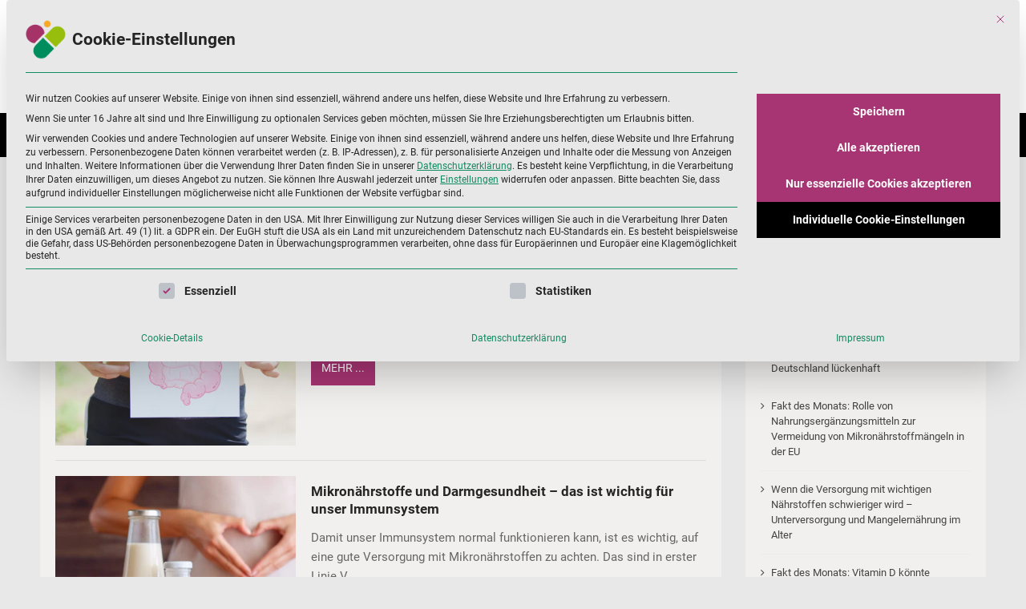

--- FILE ---
content_type: text/html; charset=UTF-8
request_url: https://www.nahrungsergaenzungsmittel.org/tag/darmgesundheit/
body_size: 33178
content:
<!doctype html>
<html lang="de" prefix="og: https://ogp.me/ns#" itemscope itemtype="http://schema.org/WebPage">
<head>
	<meta charset="UTF-8">
	<meta name="viewport" content="width=device-width, initial-scale=1">
	<link rel="profile" href="http://gmpg.org/xfn/11">

	
<!-- Suchmaschinen-Optimierung durch Rank Math PRO - https://rankmath.com/ -->
<title>Tag darmgesundheit &ndash; Nahrungsergänzungsmittel</title>
<style id="rocket-critical-css">ul{box-sizing:border-box}.entry-content{counter-reset:footnotes}:root{--wp--preset--font-size--normal:16px;--wp--preset--font-size--huge:42px}.screen-reader-text{clip:rect(1px,1px,1px,1px);word-wrap:normal!important;border:0;-webkit-clip-path:inset(50%);clip-path:inset(50%);height:1px;margin:-1px;overflow:hidden;padding:0;position:absolute;width:1px}@CHARSET "UTF-8";fieldset,label{margin:0;padding:0}body{margin:20px}h1{font-size:1.5em;margin:10px}.clearfix:before,.clearfix:after{content:"";display:table}.clearfix:after{clear:both}html,body,div,span,h1,h2,h4,p,a,ul,li,fieldset,form,label,legend,table,tbody,tr,th,td{border:0;font-family:inherit;font-size:100%;font-style:inherit;font-weight:inherit;margin:0;outline:0;padding:0;vertical-align:baseline;text-rendering:optimizeLegibility}html{font-size:100%;-webkit-text-size-adjust:100%;-ms-text-size-adjust:100%;-ms-overflow-x:hidden;overflow-x:hidden}*,*:before,*:after{-webkit-box-sizing:border-box;-moz-box-sizing:border-box;box-sizing:border-box}body{margin:0;font-size:100%;font-weight:400}article,aside,header,main,nav{display:block}ul{list-style:none}table{border-collapse:separate;border-spacing:0}th,td{font-weight:normal}a:focus{outline:0}a img{border:0}body,input{color:#444}h1,h2,h4{line-height:1.3;margin-bottom:2.12em;color:#252525;font-weight:600;word-break:break-word}.template-five h1,.template-five h2,.template-five h4{margin-bottom:6px}p{margin-bottom:2em;font-weight:400}i{font-style:italic}h1{font-size:1.875rem}h2{font-size:1.625rem}h4{font-size:1.25rem}ul{margin:0 0 1rem 1.625rem}ul{list-style:circle}li>ul{margin-bottom:0;margin-left:1rem}img{height:auto;max-width:100%;vertical-align:middle}table{margin:0 0 1rem;width:100%;border-collapse:collapse}th{font-weight:bold;border:1px solid #CCC;padding:5px 10px;text-align:left}td{border:1px solid #CCC;padding:5px 10px;text-align:left}.entry-content:after,.site-header:after,.site-content:after{clear:both}.clearfix:before,.clearfix:after{content:"";display:table;flex-basis:0;order:1}.clearfix:after{clear:both}.clearfix{zoom:1}input{font-size:100%;margin:0;vertical-align:middle}input[type="submit"]{background:transparent;color:#222222;font-size:1.125em;line-height:1;border:1px solid #eee;border-radius:0px;padding:0.625rem 1rem;font-weight:400;display:inline-block;position:relative;text-shadow:none}input[type="checkbox"]{padding:0}input::-moz-focus-inner{border:0;padding:0}input[type="search"]{color:#666;border:1px solid #e1e1e1;-webkit-border-radius:2px;border-radius:2px;height:36px}input[type="search"]{padding:3px 6px;width:100%}.screen-reader-text{clip:rect(1px,1px,1px,1px);position:absolute!important}a{color:inherit;text-decoration:none;display:inline-block}a:focus{color:inherit}a:focus{outline:none}.vmagazine-container{max-width:1200px;width:100%;margin:0 auto;padding:0 10px}.widget-title{font-size:1.25rem;position:relative;font-weight:700;color:#252525}.widget-title:before{position:absolute;content:"";width:100%;height:1px;background:rgba(0,0,0,0.05);bottom:-0.8rem;left:0;right:0}.widget-title:after{position:absolute;content:"";width:3.5rem;height:3px;background:rgba(229,45,109,1);bottom:-0.85rem;left:0;right:0}.template-five .widget-title span{position:relative;z-index:1;color:#FFF;background:rgba(229,45,109,1);padding:5px 15px;font-size:0.9rem;text-transform:capitalize;font-weight:400}.template-five .widget-title:before{position:absolute;content:"";width:100%;height:3px;background:rgba(229,45,109,1);bottom:-6px;left:0;right:0;z-index:0}.template-five .widget-title:after{display:none}.entry-thumb{position:relative;width:100%;height:auto;overflow:hidden}.entry-thumb a{width:100%}.entry-thumb a img{width:100%}.entry-thumb a.thumb-zoom .image-overlay{position:absolute;top:0;right:0;bottom:0;left:0;background:rgba(0,0,0,0.3);visibility:hidden;opacity:0}.entry-thumb a.thumb-zoom{position:relative}.entry-thumb a.thumb-zoom:before{position:absolute;top:0;left:0;width:150%;height:100%;background:rgba(255,255,255,0.3);content:'';z-index:9;-webkit-transform:scale3d(1.9,1.4,1) rotate3d(0,0,1,45deg) translate3d(0,-100%,0);transform:scale3d(1.9,1.4,1) rotate3d(0,0,1,45deg) translate3d(0,-100%,0)}.entry-thumb a.thumb-zoom img{opacity:1;-webkit-transform:scale(1);transform:scale(1);-webkit-backface-visibility:hidden;backface-visibility:hidden}.entry-content p{font-size:0.875rem;font-weight:400;color:rgba(24,24,24,0.8);line-height:1.4375rem;margin-bottom:2rem}input[type="search"]::-webkit-search-decoration,input[type="search"]::-webkit-search-cancel-button,input[type="search"]::-webkit-search-results-button,input[type="search"]::-webkit-search-results-decoration{display:none}.site-title-wrapper .site-title{font-size:22px;margin-bottom:0;line-height:1}.site-title-wrapper .site-description{margin-bottom:0;font-size:16px;padding-top:5px;line-height:1}header.header-layout2{position:relative;background:#FFF}header.header-layout2 .logo-ad-wrapper .vmagazine-container{display:-webkit-box;display:-moz-box;display:-ms-flexbox;display:-webkit-flex;display:flex;-ms-flex-align:center;-webkit-align-items:center;-webkit-box-align:center;align-items:center;-webkit-flex-wrap:wrap;-ms-flex-wrap:wrap;flex-wrap:wrap;-webkit-justify-content:space-between;justify-content:space-between;position:relative;padding:1.25rem 10px}header.header-layout2 .logo-ad-wrapper .site-branding,header.header-layout2 .logo-ad-wrapper .middle-search{display:inline-block;vertical-align:middle;width:auto;margin:0;position:relative}header.header-layout2 .logo-ad-wrapper .middle-search{min-width:350px}header.header-layout2 .logo-ad-wrapper .middle-search form.search-form{max-width:100%;margin:0 auto;position:relative}@-moz-document url-prefix(){header.header-layout2 .logo-ad-wrapper .middle-search form.search-form:after{top:8px}}header.header-layout2 .logo-ad-wrapper .middle-search form.search-form:after{position:absolute;content:"\f002";font-family:fontawesome;font-size:18px;top:0px;right:0;background:#e52d6d;height:45px;text-align:center;width:50px;line-height:45px;color:#FFF}header.header-layout2 .logo-ad-wrapper .middle-search input.search-field{float:right;width:100%;height:45px;margin:0 auto;padding-left:20px;padding-right:35px;font-size:0.9375rem;color:#000;font-weight:400;-webkit-border-radius:0;border-radius:0}header.header-layout2 .logo-ad-wrapper .middle-search input.search-field::-moz-placeholder{color:#000;font-weight:400;font-family:'Lato',sans-serif;opacity:1}header.header-layout2 .logo-ad-wrapper .middle-search input.search-field::-webkit-input-placeholder{color:#000;font-weight:400;font-family:'Lato',sans-serif}header.header-layout2 .logo-ad-wrapper .middle-search input.search-field::-ms-input-placeholder{color:#000;font-weight:400;font-family:'Lato',sans-serif}header.header-layout2 .logo-ad-wrapper .middle-search input.search-submit{position:absolute;top:0;right:0;opacity:0;height:45px;width:50px;z-index:10}header.header-layout2 .vmagazine-nav-wrapper{background:#000}header.header-layout2 nav.main-navigation{position:relative;width:100%}header.header-layout2 nav.main-navigation{width:100%}header.header-layout2 nav.main-navigation .nav-wrapper{width:100%;display:block;color:rgba(255,255,255,0.9)}header.header-layout2 nav.main-navigation .nav-wrapper .menu-mmnu-container,header.header-layout2 nav.main-navigation .nav-wrapper .index-icon{display:inline-block}header.header-layout2 nav.main-navigation .nav-wrapper .index-icon{padding:0px 1.75rem 0px 1.5rem;font-size:16px}header.header-layout2 nav{font-size:0}header.header-layout2 nav.main-navigation .nav-wrapper .menu-mmnu-container ul{padding-left:0;list-style:none;margin:0}header.header-layout2 nav.main-navigation .nav-wrapper .menu-mmnu-container ul li.menu-item{display:inline-block;position:relative;list-style-type:none;clear:both}header.header-layout2 nav.main-navigation .nav-wrapper .menu-mmnu-container ul li.menu-item a{padding:1.25rem 1.875rem 1.0625rem;width:100%;color:rgba(255,255,255,0.9);text-transform:uppercase;font-size:0.875rem;position:relative;font-weight:400}header.header-layout2 nav.main-navigation .nav-wrapper .menu-mmnu-container ul li.menu-item.menu-item-has-children a,header.header-layout2 nav.main-navigation .nav-wrapper .menu-mmnu-container ul li.menu-item.has-mega-menu a{padding-right:2.75rem}header.header-layout2 nav.main-navigation .nav-wrapper .menu-mmnu-container ul li.menu-item.menu-item-has-children a:before,header.header-layout2 nav.main-navigation .nav-wrapper .menu-mmnu-container ul li.menu-item.has-mega-menu a:before{position:absolute;top:50%;-webkit-transform:translateY(-50%);-moz-transform:translateY(-50%);-ms-transform:translateY(-50%);-o-transform:translateY(-50%);transform:translateY(-50%);right:0;margin-right:1.5rem;content:"\f107";font-family:fontawesome;font-size:16px;font-weight:300}header.header-layout2 nav.main-navigation .nav-wrapper .menu-mmnu-container ul li:first-child.menu-item a{padding-left:0px}header.header-layout2 nav.main-navigation .nav-wrapper .menu-mmnu-container ul li.menu-item a:after{content:"";width:1px;height:12px;position:absolute;top:50%;left:0;margin-top:1px;-webkit-transform:translateY(-50%);-moz-transform:translateY(-50%);-ms-transform:translateY(-50%);-o-transform:translateY(-50%);transform:translateY(-50%);background:rgba(255,255,255,0.9)}header.header-layout2 nav.main-navigation .nav-wrapper .menu-mmnu-container ul li:first-child.menu-item a:after{display:none}header.header-layout2 nav.main-navigation .nav-wrapper .menu-mmnu-container ul li.menu-item .sub-menu{display:block;position:absolute;top:100%;left:0;z-index:99;opacity:0;visibility:hidden;-webkit-transform:translateY(20%);-moz-transform:translateY(20%);-ms-transform:translateY(20%);-o-transform:translateY(20%);transform:translateY(20%);min-width:240px;padding:10px 0px;background:#FFF;-webkit-box-shadow:0px 1px 3px 0px rgba(0,0,0,0.1);-moz-box-shadow:0px 1px 3px 0px rgba(0,0,0,0.1);box-shadow:0px 1px 3px 0px rgba(0,0,0,0.1)}header.header-layout2 nav.main-navigation .nav-wrapper .menu-mmnu-container ul li.menu-item .sub-menu li{display:table;padding:0px;width:100%;text-align:left}header.header-layout2 nav.main-navigation .nav-wrapper .menu-mmnu-container ul li.menu-item .sub-menu li a{color:#000;padding:10px 25px;text-transform:none;font-size:0.9rem;font-weight:400}header.header-layout2 nav.main-navigation .nav-wrapper .menu-mmnu-container ul li.menu-item .sub-menu li a{font-weight:400}header.header-layout2 nav.main-navigation .nav-wrapper .menu-mmnu-container ul li.menu-item.has-mega-menu{position:static}header.header-layout2 nav.main-navigation .nav-wrapper .menu-mmnu-container ul li.menu-item.menu-item-has-children .sub-menu a:before{display:none}a.scrollup{position:fixed;bottom:0;right:0;font-size:2rem;color:#FFF;z-index:99;background:rgba(229,45,109,1);width:2.5rem;height:2.5rem;border-radius:6px;line-height:2.35rem;text-align:center;margin-right:1rem;margin-bottom:1rem;box-shadow:0 2px 6px rgba(0,0,0,0.1)}a.scrollup:after{content:"";border-radius:5px;position:absolute;z-index:-1;top:0;left:0;width:100%;height:100%;box-shadow:0 5px 15px rgba(0,0,0,0.3);opacity:0}a.scrollup .fa::before{font-weight:300}header.header-layout2 .search-content{max-width:100%;margin-top:43px}.search-content{max-width:20rem;margin:0 auto;position:absolute;top:0;left:0;right:0;z-index:999;margin-top:40px}header.header-layout2 .middle-search .block-loader{max-width:100%}.middle-search .block-loader{max-width:20rem;text-align:center;margin:0 auto;position:absolute;z-index:10;left:0;right:0;top:0;margin-top:45px;padding:1.5rem 0;-webkit-border-radius:3px;border-radius:3px;border-top-left-radius:0;border-top-right-radius:0;background:#FFF;box-shadow:0 5px 6px rgba(0,0,0,0.3)}.sampleContainer{margin-top:0px}.loader{position:relative;width:44px;height:8px;margin:12px auto}.dot{display:inline-block;width:20px;height:20px;border-radius:20px;background:#ccc;position:absolute}.dot_1{animation:animateDot1 1.5s linear infinite;left:50px;background:#e579b8}.dot_2{animation:animateDot2 1.5s linear infinite;animation-delay:0.5s;left:24px}.dot_3{animation:animateDot3 1.5s linear infinite;left:0px}.dot_4{animation:animateDot4 1.5s linear infinite;animation-delay:0.5s;left:24px}@keyframes animateDot1{0%{transform:rotate(0deg) translateX(-12px)}25%{transform:rotate(180deg) translateX(-12px)}75%{transform:rotate(180deg) translateX(-12px)}100%{transform:rotate(360deg) translateX(-12px)}}@keyframes animateDot2{0%{transform:rotate(0deg) translateX(-12px)}25%{transform:rotate(-180deg) translateX(-12px)}75%{transform:rotate(-180deg) translateX(-12px)}100%{transform:rotate(-360deg) translateX(-12px)}}@keyframes animateDot3{0%{transform:rotate(0deg) translateX(12px)}25%{transform:rotate(180deg) translateX(12px)}75%{transform:rotate(180deg) translateX(12px)}100%{transform:rotate(360deg) translateX(12px)}}@keyframes animateDot4{0%{transform:rotate(0deg) translateX(12px)}25%{transform:rotate(-180deg) translateX(12px)}75%{transform:rotate(-180deg) translateX(12px)}100%{transform:rotate(-360deg) translateX(12px)}}.middle-search .block-loader .loader{position:relative;width:44px;height:8px;margin:12px auto}.middle-search .block-loader .dot{display:inline-block;width:8px;height:8px;border-radius:0px;background:#ccc;position:absolute}.middle-search .block-loader .dot_1{animation:animateDot1 1.5s linear infinite;left:12px;background:#e579b8}.middle-search .block-loader .dot_2{animation:animateDot2 1.5s linear infinite;animation-delay:0.5s;left:24px}.middle-search .block-loader .dot_3{animation:animateDot3 1.5s linear infinite;left:12px}.middle-search .block-loader .dot_4{animation:animateDot4 1.5s linear infinite;animation-delay:0.5s;left:24px}.vmagazine-mobile-nav-wrapp{display:table;max-width:1200px;width:100%;margin:0 auto;color:#FFF;display:none}.vmagazine-mobile-nav-wrapp .mob-search-icon,.vmagazine-mobile-nav-wrapp .vmagazine-logo,.vmagazine-mobile-nav-wrapp .nav-toggle{width:33.33%;display:table-cell;vertical-align:middle;padding:0.625rem 0}.vmagazine-mobile-nav-wrapp .vmagazine-logo{text-align:center}.vmagazine-mobile-nav-wrapp .mob-search-icon span{color:#FFF;font-size:18px;margin-left:0}.vmagazine-mobile-nav-wrapp .nav-toggle .toggle-wrap{position:relative;width:26px;float:right;margin-right:0}.vmagazine-mobile-nav-wrapp .nav-toggle span{position:relative;display:block;width:100%;height:2px;background:#FFF;backface-visibility:hidden}.vmagazine-mobile-nav-wrapp .nav-toggle span:before,.vmagazine-mobile-nav-wrapp .nav-toggle span:after{width:100%;height:2px;background:#FFF;backface-visibility:hidden;position:absolute;content:"";right:0;top:8px}.vmagazine-mobile-nav-wrapp .nav-toggle span:before{top:-8px}.vmagazine-mobile-search-wrapper .mob-search-form{position:fixed;top:0;left:0;width:100%;z-index:99999;-webkit-transform:translate3d(-100%,0,0);-moz-transform:translate3d(-100%,0,0);transform:translate3d(-100%,0,0);height:100vh;overflow:hidden;padding:20% 4rem;visibility:hidden;opacity:0}.vmagazine-mobile-search-wrapper .mob-search-form .mob-srch-wrap{position:fixed;top:0;left:0;width:100%;height:100vh;-ms-overflow-y:scroll;overflow-y:scroll;padding:10rem 8rem}.vmagazine-main-wrapper{margin:auto;width:100%;-webkit-transform-origin:50% 200px 0;-moz-transform-origin:50% 200px 0;-o-transform-origin:50% 200px 0;transform-origin:50% 200px 0}.vmagazine-mobile-search-wrapper .mob-search-form .img-overlay{content:"";position:absolute;top:0;bottom:0;right:0;left:0;background:rgba(0,0,0,1);z-index:-1}.vmagazine-mobile-search-wrapper .mob-search-form .nav-close span{width:50px;height:50px;right:0;top:0;position:absolute;margin-right:1.75rem;margin-top:1.5rem;text-align:center;color:#FFF}.vmagazine-mobile-search-wrapper .mob-search-form .nav-close span:before{content:"";position:absolute;display:block;margin:auto;left:0;right:0;top:0;bottom:0;width:33px;height:0;border-top:2px solid rgba(255,255,255,1);transform:rotate(45deg);transform-origin:center}.vmagazine-mobile-search-wrapper .mob-search-form .nav-close span:after{content:"";position:absolute;display:block;margin:auto;left:0;right:0;top:0;bottom:0;width:33px;height:0;border-top:2px solid rgba(255,255,255,1);transform:rotate(-45deg);transform-origin:center}.vmagazine-mobile-search-wrapper .mob-search-form .mob-search-wrapp .search-form{position:relative}.vmagazine-mobile-search-wrapper .mob-search-form .mob-search-wrapp .search-form input.search-field{background:none;border:none;text-align:center;font-size:2rem;color:#FFF;opacity:1}.vmagazine-mobile-search-wrapper .mob-search-form .mob-search-wrapp .search-form .search-submit{position:absolute;top:50%;-webkit-transform:translateY(-50%);-moz-transform:translateY(-50%);-ms-transform:translateY(-50%);-o-transform:translateY(-50%);transform:translateY(-50%);right:0;opacity:0;z-index:12}.vmagazine-mobile-search-wrapper .mob-search-form .mob-search-wrapp .search-form:after{position:absolute;color:rgba(255,255,255,0.6);content:"\f002";font-family:fontawesome;font-size:18px;top:10px;right:0.5rem;z-index:10}.vmagazine-mobile-search-wrapper .mob-search-form .mob-search-wrapp .search-form label{position:relative;width:100%;-webkit-transform:translateY(0%);-moz-transform:translateY(0%);-ms-transform:translateY(0%);-o-transform:translateY(0%);transform:translateY(0%)}.vmagazine-mobile-search-wrapper .mob-search-form .mob-search-wrapp .search-form label:before{content:"";position:absolute;left:0;bottom:0;width:100%;height:1px;background:rgba(255,255,255,0.6);margin-bottom:-15px;z-index:0}.vmagazine-mobile-search-wrapper .mob-search-form .mob-search-wrapp .search-form input.search-field::-moz-placeholder{color:#FFF;font-weight:400;font-family:'Lato',sans-serif}.vmagazine-mobile-search-wrapper .mob-search-form .mob-search-wrapp .search-form input.search-field::-webkit-input-placeholder{color:#FFF;font-weight:400;font-family:'Lato',sans-serif}.vmagazine-mobile-search-wrapper .mob-search-form .mob-search-wrapp .search-form input.search-field::-ms-input-placeholder{color:#FFF;font-weight:400;font-family:'Lato',sans-serif}.vmagazine-mobile-search-wrapper .mob-search-form .mob-search-wrapp{position:relative;width:100%}.vmagazine-mobile-search-wrapper .mob-search-form .mob-search-wrapp .block-loader{max-width:100%;text-align:center;margin:0 auto;margin-top:0px;position:absolute;z-index:10;left:4px;right:0;top:0;margin-top:60px;padding:1.5rem 0;-webkit-border-radius:3px;border-radius:3px;background:rgba(255,255,255,0.9);box-shadow:0 5px 6px rgba(0,0,0,0.1)}.vmagazine-mobile-search-wrapper .mob-search-form .mob-search-wrapp .block-loader .loader{position:relative;width:44px;height:8px;margin:12px auto}.vmagazine-mobile-search-wrapper .mob-search-form .mob-search-wrapp .block-loader .dot{display:inline-block;width:8px;height:8px;border-radius:0px;background:#ccc;position:absolute}.vmagazine-mobile-search-wrapper .mob-search-form .mob-search-wrapp .block-loader .dot_1{animation:animateDot1 1.5s linear infinite;left:12px;background:#e579b8}.vmagazine-mobile-search-wrapper .mob-search-form .mob-search-wrapp .block-loader .dot_2{animation:animateDot2 1.5s linear infinite;animation-delay:0.5s;left:24px}.vmagazine-mobile-search-wrapper .mob-search-form .mob-search-wrapp .block-loader .dot_3{animation:animateDot3 1.5s linear infinite;left:12px}.vmagazine-mobile-search-wrapper .mob-search-form .mob-search-wrapp .block-loader .dot_4{animation:animateDot4 1.5s linear infinite;animation-delay:0.5s;left:24px}.vmagazine-mobile-search-wrapper .mob-search-form .mob-search-wrapp .search-content{max-width:100%;left:4px;margin-top:54px}.vmagazine-mob-outer{width:100%;background:#000}.vmagazine-mobile-navigation-wrapper .mobile-navigation{position:fixed;top:0;left:0;width:100%;height:100vh;z-index:99999;-webkit-transform:translate3d(100%,0,0);transform:translate3d(100%,0,0);padding:1.5rem 2rem;visibility:hidden;opacity:0}.vmagazine-mobile-navigation-wrapper .mobile-navigation .img-overlay{content:"";position:fixed;height:100%;top:0;bottom:0;right:0;left:0;background:rgba(0,0,0,1);z-index:-1}.vmagazine-mobile-navigation-wrapper .mobile-navigation .vmag-opt-wrap{position:fixed;top:0;left:0;width:100%;height:100vh;-ms-overflow-y:auto;overflow-y:auto;padding:1.5rem 2rem 3rem}.vmagazine-mobile-navigation-wrapper .mobile-navigation .nav-close span{width:50px;height:50px;right:0;top:0;position:absolute;margin-right:1.25rem;margin-top:1.25rem;text-align:center;color:#FFF}.vmagazine-mobile-navigation-wrapper .mobile-navigation .nav-close span:before{content:"";position:absolute;display:block;margin:auto;left:0;right:0;top:0;bottom:0;width:33px;height:0;border-top:2px solid rgba(255,255,255,1);transform:rotate(45deg);transform-origin:center}.vmagazine-mobile-navigation-wrapper .mobile-navigation .nav-close span:after{content:"";position:absolute;display:block;margin:auto;left:0;right:0;top:0;bottom:0;width:33px;height:0;border-top:2px solid rgba(255,255,255,1);transform:rotate(-45deg);transform-origin:center}.vmagazine-mobile-navigation-wrapper .mobile-navigation .icon-wrapper{display:block;width:100%}.vmagazine-mobile-navigation-wrapper .mobile-navigation .icon-wrapper ul.social{padding:0;margin:0;list-style-type:none}.vmagazine-mobile-navigation-wrapper .mobile-navigation .site-branding{display:block;width:100%;text-align:center;padding-top:3rem;padding-bottom:2rem}.vmagazine-container #primary .entry-meta{font-size:0.8rem;font-weight:400;color:rgba(37,37,37,0.6);margin-bottom:1rem}.vmagazine-breadcrumb-wrapper{display:block;background:transparent}.vmagazine-breadcrumb-wrapper .vmagazine-bread-home{max-width:1200px;width:100%;margin:0 auto;padding:1.25rem 10px 1.5rem}.archive .vmagazine-breadcrumb-wrapper .vmagazine-bread-home{padding:1rem 10px 1.15rem}.vmagazine-breadcrumb-wrapper .vmagazine-bread-home h1{font-size:1.5rem;margin-bottom:5px}.vmagazine-breadcrumb-wrapper .vmagazine-bread-home ul{padding:0;margin:0}.vmagazine-breadcrumb-wrapper .vmagazine-bread-home li{list-style:none;display:inline-block;font-weight:400;padding-right:0.75rem;padding-left:0.5rem;font-size:0.875rem;position:relative}.vmagazine-breadcrumb-wrapper .vmagazine-bread-home li:nth-last-child(2){margin-right:0.5rem}.vmagazine-breadcrumb-wrapper .vmagazine-bread-home li:first-of-type{padding-left:0}.vmagazine-breadcrumb-wrapper .vmagazine-bread-home li:last-child{padding-right:0;padding-left:0}.vmagazine-breadcrumb-wrapper .vmagazine-bread-home li:last-of-type:after{display:none}.vmagazine-breadcrumb-wrapper .vmagazine-bread-home li:after{content:"-";position:absolute;top:50%;-webkit-transform:translateY(-50%);-moz-transform:translateY(-50%);-ms-transform:translateY(-50%);-o-transform:translateY(-50%);transform:translateY(-50%);right:0;margin-right:-1px}.vmagazine-breadcrumb-wrapper .vmagazine-bread-home li.current{color:rgba(229,45,109,1)}body.right-sidebar .container-wrapp-inner{display:block;padding-right:340px;margin:0 auto 0;position:relative}body.right-sidebar.post-single-layout3 .container-wrapp-inner{display:block;padding-right:340px;margin:0 auto 0;position:relative}body.right-sidebar .container-wrapp-inner #primary{width:100%;float:left;padding:1.25rem 1.25rem;margin:0;background:#FFF;-webkit-border-radius:0px;border-radius:0px}body.right-sidebar .site-content .container-wrapp-inner:after,body.right-sidebar .site-content .container-wrapp-inner:before{display:table;content:"";clear:both}body.right-sidebar.post-single-layout3 .container-wrapp-inner:after,body.right-sidebar.post-single-layout3 .container-wrapp-inner:before{display:table;content:"";clear:both}body.vmagazine-archive-layout1 .vmagazine-container #primary{-webkit-flex-wrap:wrap;-ms-flex-wrap:wrap;flex-wrap:wrap}body.right-sidebar .container-wrapp-inner #secondary{display:block;width:300px;float:right;margin-left:0;margin-right:-330px;margin-bottom:7px}body #primary main{display:block;width:100%}body .container-wrapp-inner #primary{margin-bottom:2.5rem!important}.vmagazine-container #primary .entry-thumb{margin-bottom:1.75rem}.vmagazine-container #primary .entry-content p{font-size:15px;font-weight:400;color:#666;line-height:1.65;margin-bottom:30px}.vmagazine-container .vmagazine-sidebar .widget{margin-bottom:2rem}.vmagazine-container .vmagazine-sidebar .widget.widget_recent_entries ul,.vmagazine-container .vmagazine-sidebar .widget.widget_recent_comments ul{padding:0;margin:0;list-style:none;background:#FFF;padding:1.25rem 1.25rem;-webkit-border-radius:0px;border-radius:0px}.vmagazine-container .vmagazine-sidebar .widget.widget_recent_entries ul li:first-child,.vmagazine-container .vmagazine-sidebar .widget.widget_recent_comments ul li:first-child{padding-top:0}.vmagazine-container .vmagazine-sidebar .widget.widget_recent_entries ul li:last-child,.vmagazine-container .vmagazine-sidebar .widget.widget_recent_comments ul li:last-child{padding-bottom:0}.vmagazine-container .vmagazine-sidebar .widget.widget_recent_entries ul li,.vmagazine-container .vmagazine-sidebar .widget.widget_recent_comments ul li{padding:0.9rem 0;border-bottom:1px solid rgba(235,235,235,0.8);font-size:0.875rem;color:rgba(229,45,109,1);padding-left:0.9rem;font-size:0.875rem;font-weight:400}.vmagazine-container .vmagazine-sidebar .widget.widget_recent_entries ul li:last-child,.vmagazine-container .vmagazine-sidebar .widget.widget_recent_comments ul li:last-child{border-bottom:none}.vmagazine-container .vmagazine-sidebar .widget.widget_recent_comments ul li{color:rgba(24,24,24,0.7);padding-left:0}.vmagazine-container .vmagazine-sidebar .widget.widget_recent_comments ul li span.comment-author-link{color:rgba(229,45,109,0.6)}.vmagazine-container .vmagazine-sidebar .widget.widget_recent_entries ul li a{position:relative;font-size:0.875rem;font-weight:400;color:rgba(24,24,24,0.8);min-height:12px}.vmagazine-container .vmagazine-sidebar .widget.widget_recent_entries ul li a:before{content:"\f105";font-family:fontawesome;position:absolute;left:0;margin-left:-0.9rem;top:0;margin-top:0px}.vmagazine-archive-layout1 .vmagazine-container article{float:left;display:block;width:100%}.vmagazine-archive-layout1 .vmagazine-container .archive-bottom-wrapper{float:left;display:block;text-align:center;width:100%}.vmagazine-archive-layout1 .vmagazine-container article .archive-wrapper{display:block;width:100%;float:left;margin-bottom:1.25rem;border-bottom:solid 1px #ddd;padding-bottom:1.25rem}.vmagazine-archive-layout1 .vmagazine-container article:last-of-type .archive-wrapper{margin-bottom:0;border-bottom:none;padding-bottom:0}.vmagazine-archive-layout1 .vmagazine-container article:last-of-type .archive-wrapper{margin-bottom:0}.vmagazine-archive-layout1 .vmagazine-container article .archive-wrapper .entry-thumb{display:inline-block;float:left;width:37%;vertical-align:top}.vmagazine-archive-layout1 .vmagazine-container article .archive-wrapper .list-left-wrap{display:inline-block;float:left;width:63%;vertical-align:top}.vmagazine-archive-layout1 .vmagazine-container article.has-post-thumbnail .archive-wrapper .list-left-wrap{padding-left:1.25rem}.vmagazine-archive-layout1 .vmagazine-container #primary article .archive-wrapper .entry-meta{margin-bottom:8px;margin-top:5px}.vmagazine-archive-layout1 .vmagazine-container #primary article .archive-wrapper h2.entry-title{margin-bottom:0.875rem;word-break:break-word;line-height:1.35;font-size:1.125rem}.vmagazine-archive-layout1 .vmagazine-container #primary article .archive-wrapper .entry-content p{margin-bottom:1rem;display:block;line-height:1.65;font-weight:400;color:#666}.vmagazine-archive-layout1 .vmagazine-container #primary article .archive-wrapper .entry-content a.vmagazine-archive-more{display:inline-block;background:rgba(229,45,109,1);color:#FFF;padding:10px 12px;text-transform:uppercase;font-size:14px;margin-top:0.625rem;border:1px solid rgba(229,45,109,1)}.vmagazine-archive-layout1 .vmagazine-container #primary .entry-thumb{margin-bottom:0}table td,table th{border:1px solid #e1e1e1;padding:5px 10px}header.header-layout2 .vmagazine-nav-wrapper .vmagazine-container{position:relative}.hover-effect-2 .entry-thumb a.thumb-zoom:before{display:none}.hover-effect-2 .entry-thumb a.thumb-zoom img{-webkit-transform:scale3d(1,1,1);-moz-transform:scale3d(1,1,1);-ms-transform:scale3d(1,1,1);-o-transform:scale3d(1,1,1);transform:scale3d(1,1,1);opacity:1}.hover-effect-2 .entry-thumb a.thumb-zoom .image-overlay{background:rgba(0,0,0,0.3)}header.header-layout2 .logo-ad-wrapper .middle-search input.search-field,header.header-layout2 .logo-ad-wrapper .middle-search input.search-field{-webkit-appearance:none;-moz-appearance:none;appearance:none}.clearfix:after,.clearfix:before{display:table;content:"";clear:both}@media screen and (max-width:1366px){html{font-size:15px}header.header-layout2 nav.main-navigation .nav-wrapper .menu-mmnu-container ul li.menu-item .sub-menu{min-width:220px}.template-five h1,.template-five h2,.template-five h4{margin-bottom:5px}.template-five .widget-title:before{bottom:-5px}.template-five .widget-title span{font-size:1rem}.vmagazine-container #primary .entry-content p{font-size:1rem;line-height:1.5rem}}@media screen and (max-width:1200px){html{font-size:14px}.vmagazine-container,.vmagazine-mobile-nav-wrapp,.vmagazine-breadcrumb-wrapper .vmagazine-bread-home{width:95vw;max-width:100%;padding:0 10px}.vmagazine-mobile-nav-wrapp .vmagazine-logo img{max-height:40px;max-width:100%;width:auto}.vmagazine-breadcrumb-wrapper .vmagazine-bread-home{padding:1.5625rem 10px}.site-branding a img.custom-logo{max-width:150px}header.header-layout2 nav.main-navigation .nav-wrapper .menu-mmnu-container ul li.menu-item .sub-menu{min-width:180px;left:0}header.header-layout2 nav.main-navigation .nav-wrapper .menu-mmnu-container ul li.menu-item a{padding:1rem 1.25rem 0.9rem;font-size:0.875rem}header.header-layout2 nav.main-navigation .nav-wrapper .menu-mmnu-container ul li.menu-item.menu-item-has-children a,header.header-layout2 nav.main-navigation .nav-wrapper .menu-mmnu-container ul li.menu-item.has-mega-menu a{padding-right:2rem}header.header-layout2 nav.main-navigation .nav-wrapper .menu-mmnu-container ul li.menu-item.menu-item-has-children a::before,header.header-layout2 nav.main-navigation .nav-wrapper .menu-mmnu-container ul li.menu-item.has-mega-menu a::before{margin-right:1rem;font-size:14px}header.header-layout2 nav.main-navigation .nav-wrapper .menu-mmnu-container ul li.menu-item .sub-menu li a{font-size:0.785rem;padding:6px 15px;font-weight:400}header.header-layout2 nav.main-navigation .nav-wrapper .index-icon{font-size:14px;padding:0 1rem}a.scrollup{width:2.3rem;height:2.3rem;line-height:2.3rem;font-size:1.5rem;-webkit-border-radius:4px;border-radius:4px}body.right-sidebar .site-content .vmagazine-container #primary{padding:1rem}.vmagazine-container .vmagazine-sidebar .widget.widget_recent_entries ul,.vmagazine-container .vmagazine-sidebar .widget.widget_recent_comments ul{padding:1rem 1rem}.vmagazine-archive-layout1 .vmagazine-container #primary article .archive-wrapper h2.entry-title{font-size:1rem}.vmagazine-archive-layout1 .vmagazine-container #primary article .archive-wrapper .entry-content a.vmagazine-archive-more{margin-top:1rem}.vmagazine-container #primary .entry-content p{font-size:1.125rem}.vmagazine-container .vmagazine-sidebar .widget.widget_recent_entries ul li a,.vmagazine-container .vmagazine-sidebar .widget.widget_recent_entries ul li,.vmagazine-container .vmagazine-sidebar .widget.widget_recent_comments ul li{font-size:14px}}@media screen and (max-width:992px){header.header-layout2 .logo-ad-wrapper .middle-search form.search-form{max-width:100%}.middle-search .block-loader{max-width:100%;margin-top:38px}header.header-layout2 nav.main-navigation .nav-wrapper .menu-mmnu-container ul li.menu-item a{padding:0.9rem 1rem 0.8rem;font-size:0.75rem;font-weight:500}header.header-layout2 nav.main-navigation .nav-wrapper .menu-mmnu-container ul li.menu-item.menu-item-has-children a,header.header-layout2 nav.main-navigation .nav-wrapper .menu-mmnu-container ul li.menu-item.has-mega-menu a{padding-right:1.5rem}header.header-layout2 nav.main-navigation .nav-wrapper .menu-mmnu-container ul li.menu-item.menu-item-has-children a::before,header.header-layout2 nav.main-navigation .nav-wrapper .menu-mmnu-container ul li.menu-item.has-mega-menu a::before{margin-right:0.6rem;font-size:13px}body.right-sidebar .container-wrapp-inner{padding-right:270px}body.right-sidebar .container-wrapp-inner #secondary{margin-right:-260px;width:245px}.vmagazine-breadcrumb-wrapper .vmagazine-bread-home{padding-left:0;padding-right:0}}@media screen and (max-width:992px) and (min-width:768px){.vmagazine-archive-layout1 .vmagazine-container article .archive-wrapper .entry-thumb{width:100%;display:block}.vmagazine-archive-layout1 .vmagazine-container article .archive-wrapper .list-left-wrap{display:block;width:100%;padding-left:0!important}.vmagazine-archive-layout1 .vmagazine-container #primary .entry-thumb{margin-bottom:1.25rem}.vmagazine-archive-layout1 .vmagazine-container article{margin-bottom:0}}@media screen and (max-width:800px){header.header-layout2 .logo-ad-wrapper .middle-search input.search-field{width:220px;padding-left:2rem;padding-right:3rem}header.header-layout2 .logo-ad-wrapper .middle-search input.search-field{height:40px}header.header-layout2 .logo-ad-wrapper .middle-search form.search-form::after{right:0}header.header-layout2 .logo-ad-wrapper .middle-search input.search-submit{height:40px;width:40px}header.header-layout2 .logo-ad-wrapper .middle-search form.search-form:after{height:40px;width:40px;line-height:40px;font-size:16px}header.header-layout2 .logo-ad-wrapper .middle-search{padding-right:20px}body.right-sidebar .vmagazine-container{display:block;width:100%;float:none;padding:0 15px}body.right-sidebar .site-content .vmagazine-container #primary{display:-webkit-box;display:-moz-box;display:-ms-flexbox;display:-webkit-flex;display:flex;-webkit-flex-flow:column;-ms-flex-flow:column;flex-flow:column;width:100%}body.right-sidebar .site-content .vmagazine-container #primary main{display:block;width:100%}body.right-sidebar .site-content .vmagazine-container #secondary{display:block;width:100%;padding:0}.vmagazine-container,.vmagazine-mobile-nav-wrapp{padding:0}.vmagazine-breadcrumb-wrapper .vmagazine-bread-home{padding-left:0}}@media screen and (max-width:800px){@media screen and (max-width:768px){header{display:none}.vmagazine-mobile-nav-wrapp{display:-webkit-box;display:-moz-box;display:-ms-flexbox;display:-webkit-flex;display:flex;-webkit-flex-wrap:wrap;-ms-flex-wrap:wrap;flex-wrap:wrap;-ms-flex-align:center;-webkit-align-items:center;-webkit-box-align:center;align-items:center;-webkit-justify-content:space-between;justify-content:space-between;padding:0}.vmagazine-nav-wrapper nav.main-navigation .index-icon{display:none}body .vmagazine-nav-wrapper .vmagazine-container{width:100%;padding:0 5px}.vmagazine-main-wrapper{float:left}.vmagazine-nav-wrapper nav.main-navigation .menu-mmnu-container ul.vmagazine_mega_menu{margin:0;padding:0;list-style-type:none}.vmagazine-nav-wrapper nav.main-navigation .menu-mmnu-container ul.vmagazine_mega_menu li.menu-item{width:100%;display:block;float:left}.vmagazine-nav-wrapper nav.main-navigation .menu-mmnu-container ul.vmagazine_mega_menu li.menu-item ul.sub-menu{margin:0;padding:0;list-style-type:none}.vmagazine-nav-wrapper nav.main-navigation .menu-mmnu-container ul.vmagazine_mega_menu li.menu-item a{font-size:1.25rem;font-weight:500;padding:0.75rem 0;color:#FFF;width:95%;margin:0;display:inline-block;float:left}.vmagazine-nav-wrapper nav.main-navigation .menu-mmnu-container ul.vmagazine_mega_menu li.menu-item.menu-item-has-children .sub-toggle{display:inline-block;float:left;width:5%;height:20px;margin:10px 0;position:relative}.vmagazine-nav-wrapper nav.main-navigation .menu-mmnu-container ul.vmagazine_mega_menu li.menu-item .sub-toggle:after{content:"\f105";font-family:fontawesome;position:absolute;right:0;top:0;margin-top:0;font-size:1.5rem;font-weight:500;color:#FFF;-webkit-transform-origin:center center;-moz-transform-origin:center center;-ms-transform-origin:center center;-o-transform-origin:center center;transform-origin:center center;-webkit-transform-style:preserve-3d;-moz-transform-style:preserve-3d;transform-style:preserve-3d}.vmagazine-nav-wrapper nav.main-navigation .menu-mmnu-container ul.vmagazine_mega_menu li.menu-item.menu-item-has-children ul.sub-menu{position:relative;height:auto;width:100%;padding-left:2rem}.vmagazine-nav-wrapper nav.main-navigation .menu-mmnu-container ul.vmagazine_mega_menu li.menu-item.menu-item-has-children ul.sub-menu li a{font-size:1rem;font-weight:400}.vmagazine-nav-wrapper nav.main-navigation .menu-mmnu-container ul.vmagazine_mega_menu li.menu-item:last-child{padding-bottom:5rem}.vmagazine-nav-wrapper nav.main-navigation .menu-mmnu-container ul.vmagazine_mega_menu li.menu-item ul.sub-menu li.menu-item{padding-bottom:0}.site-title-wrapper .site-title{color:#FFF}.site-title-wrapper .site-description{color:#FFF}.vmagazine-mobile-search-wrapper .mob-search-form .mob-srch-wrap{padding:10rem 4rem}body.right-sidebar .vmagazine-container{float:none}body.right-sidebar .vmagazine-container #primary{padding:10px 15px!important}.archive .vmagazine-breadcrumb-wrapper .vmagazine-bread-home,.vmagazine-breadcrumb-wrapper .vmagazine-bread-home{padding:15px 5px 18px}.vmagazine-archive-layout1 .vmagazine-container article .archive-wrapper{margin-bottom:1.25rem}.vmagazine-archive-layout1 .vmagazine-container #primary article .archive-wrapper .entry-meta{margin-top:0}.vmagazine-container #primary .entry-thumb{margin-bottom:0}.vmagazine-archive-layout1 .vmagazine-container #primary article .archive-wrapper h2.entry-title{font-size:1.25rem;margin-bottom:0.55rem}.vmagazine-archive-layout1 .vmagazine-container #primary article .archive-wrapper .entry-content a.vmagazine-archive-more{padding:8px 10px;font-size:14px}.vmagazine-archive-layout1 .vmagazine-container #primary article .archive-wrapper .entry-meta{margin-bottom:0.35rem}.vmagazine-archive-layout1 .vmagazine-container #primary article .archive-wrapper .entry-content a.vmagazine-archive-more{margin-top:0}.vmagazine-mobile-navigation-wrapper .mobile-navigation .icon-wrapper{padding-left:5px}.vmagazine-container #primary article .entry-thumb{margin-bottom:10px}.vmagazine-breadcrumb-wrapper{padding:0px 0}.vmagazine-container .vmagazine-sidebar .widget.widget_recent_entries ul li a{font-size:1rem}.vmagazine-container .vmagazine-sidebar .widget.widget_recent_entries ul li,.vmagazine-container .vmagazine-sidebar .widget.widget_recent_comments ul li{font-size:1rem}.vmagazine-container .vmagazine-sidebar .widget.widget_recent_entries ul li a:before{margin-left:-0.9rem;margin-top:1px}body.right-sidebar .vmagazine-container #primary{display:block;width:100%}body.right-sidebar .vmagazine-container #secondary{display:block;width:100%;padding-left:0}.vmagazine-container #secondary .widget{margin-bottom:30px!important}body.right-sidebar .container-wrapp-inner{padding-right:10px!important;padding-left:10px!important}body.right-sidebar .container-wrapp-inner #secondary{margin-right:0!important;width:100%}}@media screen and (max-width:600px){.vmagazine-mobile-search-wrapper .mob-search-form .mob-srch-wrap{padding:10rem 2rem}.vmagazine-mobile-search-wrapper .mob-search-form .mob-search-wrapp .search-form .search-submit{width:30px}.vmagazine-breadcrumb-wrapper .vmagazine-bread-home li{font-size:14px;line-height:1.45}body.right-sidebar .site-content .vmagazine-container #primary{padding:1rem 1rem}.vmagazine-archive-layout1 .vmagazine-container #primary article .archive-wrapper .entry-thumb{display:block;width:100%;margin-bottom:1rem}.vmagazine-archive-layout1 .vmagazine-container article .archive-wrapper .list-left-wrap{display:block;width:100%;padding-left:0!important}.vmagazine-archive-layout1 .vmagazine-container #primary article .archive-wrapper .entry-content a.vmagazine-archive-more{margin-top:0.25rem}.vmagazine-container #primary article img{display:block;width:100%;margin-bottom:5px}.vmagazine-mobile-search-wrapper .mob-search-form .mob-search-wrapp{width:90%;margin:0 auto}}@media screen and (max-width:500px){.vmagazine-container,.vmagazine-mobile-nav-wrapp{width:100%;max-width:100%}body.right-sidebar .site-content .vmagazine-container #primary{padding-right:15px;padding-left:15px}body.right-sidebar .site-content .vmagazine-container #secondary{padding:0 15px}.vmagazine-mobile-search-wrapper .mob-search-form .mob-srch-wrap{padding:10rem 1rem}.vmagazine-mobile-nav-wrapp .mob-search-icon,.vmagazine-mobile-nav-wrapp .nav-toggle{padding:0.625rem 10px}.vmagazine-mobile-navigation-wrapper .mobile-navigation .icon-wrapper{padding-top:10px}.vmagazine-container .vmagazine-sidebar .widget{margin-bottom:2.25rem}body.right-sidebar .vmagazine-container #secondary{margin-bottom:0}body.right-sidebar .vmagazine-container #secondary{padding:0 15px!important}.archive .vmagazine-breadcrumb-wrapper .vmagazine-bread-home,.vmagazine-breadcrumb-wrapper .vmagazine-bread-home{padding:0.5rem 10px 0.75rem}body.right-sidebar .site-content .vmagazine-container #secondary{padding:0!important}}.BorlabsCookie *{box-sizing:border-box}.BorlabsCookie *::before,.BorlabsCookie *::after{box-sizing:inherit}.BorlabsCookie * div,.BorlabsCookie * span,.BorlabsCookie * p,.BorlabsCookie * a,.BorlabsCookie * img,.BorlabsCookie * ul,.BorlabsCookie * li,.BorlabsCookie * fieldset,.BorlabsCookie * label,.BorlabsCookie * legend{margin:0;padding:0;border:0;font:inherit;color:inherit;vertical-align:baseline}.borlabs-hide{display:none}.borlabs-position-fix{position:initial!important;transform:unset!important}.BorlabsCookie .sr-only{position:absolute;width:1px;height:1px;padding:0;margin:-1px;overflow:hidden;clip:rect(0,0,0,0);white-space:nowrap;border:0}.BorlabsCookie .container{width:100%;padding-right:15px;padding-left:15px;margin-right:auto;margin-left:auto}@media (min-width:576px){.BorlabsCookie .container{max-width:540px}}@media (min-width:768px){.BorlabsCookie .container{max-width:720px}}@media (min-width:992px){.BorlabsCookie .container{max-width:960px}}@media (min-width:1200px){.BorlabsCookie .container{max-width:1140px}}.BorlabsCookie .row{display:flex;flex-wrap:wrap;margin-right:-15px;margin-left:-15px}.BorlabsCookie .no-gutters{margin-right:0;margin-left:0}.BorlabsCookie .no-gutters>[class*=col-]{padding-right:0;padding-left:0}.BorlabsCookie .col-sm-9,.BorlabsCookie .col-sm-3,.BorlabsCookie .col-12{position:relative;width:100%;min-height:1px;padding-right:15px;padding-left:15px}.BorlabsCookie .col-12{flex:0 0 100%;max-width:100%}@media (min-width:576px){.BorlabsCookie .col-sm-3{flex:0 0 25%;max-width:25%}.BorlabsCookie .col-sm-9{flex:0 0 75%;max-width:75%}}.BorlabsCookie .align-items-center{align-items:center!important}.BorlabsCookie ._brlbs-animated{-webkit-animation-duration:1s;animation-duration:1s;-webkit-animation-fill-mode:both;animation-fill-mode:both}@media (print),(prefers-reduced-motion:reduce){.BorlabsCookie ._brlbs-animated{-webkit-animation-duration:1ms!important;animation-duration:1ms!important;-webkit-animation-iteration-count:1!important;animation-iteration-count:1!important}}.BorlabsCookie ._brlbs-checkbox{color:inherit;display:block;padding-left:2em;position:relative}.BorlabsCookie ._brlbs-checkbox input{position:absolute;opacity:0!important;width:auto;z-index:-1}.BorlabsCookie ._brlbs-checkbox input:checked~._brlbs-checkbox-indicator::after{opacity:1}.BorlabsCookie ._brlbs-checkbox input:disabled~._brlbs-checkbox-indicator::after{opacity:1}.BorlabsCookie ._brlbs-checkbox ._brlbs-checkbox-indicator{border-style:solid;border-width:2px;padding:0!important;position:absolute;left:0;top:0;height:20px;width:20px}.BorlabsCookie ._brlbs-checkbox ._brlbs-checkbox-indicator::after{content:"";border-style:solid;border-width:0 2px 2px 0;border-radius:1px;position:absolute;left:5px;top:1px;height:11px;width:6px;transform:rotate(45deg);opacity:0}.BorlabsCookie ._brlbs-btn-switch{position:relative;display:inline-block;margin:0;width:50px;height:26px;vertical-align:middle}.BorlabsCookie ._brlbs-btn-switch input{opacity:0;width:0;height:0}.BorlabsCookie ._brlbs-btn-switch ._brlbs-slider{position:absolute;top:0;left:0;right:0;bottom:0;background-color:#bbc0c7}.BorlabsCookie ._brlbs-btn-switch ._brlbs-slider::before{position:absolute;content:"";height:18px;width:18px;left:4px;bottom:4px;background-color:#fff}.BorlabsCookie ._brlbs-btn-switch-status{position:absolute;top:50%;right:calc(100% + 6px);transform:translateY(-50%)}.BorlabsCookie ._brlbs-btn-switch--textRight ._brlbs-btn-switch-status{right:auto;left:calc(100% + 6px)}.BorlabsCookie ._brlbs-btn-switch-status::before{content:attr(data-inactive);white-space:nowrap}#BorlabsCookieBox a:focus{outline:Highlight!important;outline-color:-webkit-focus-ring-color!important;outline-style:solid!important;outline-width:2px!important}#BorlabsCookieBox:not(._brlbs-keyboard) a:focus{outline:0!important}#BorlabsCookieBox ._brlbs-animated{visibility:visible}#BorlabsCookieBox .container{background:inherit;display:block;float:none;padding-left:15px;padding-right:15px;margin-left:auto;margin-right:auto;min-height:auto;position:inherit}#BorlabsCookieBox ._brlbs-bar .container{overflow:auto!important;width:100%!important;max-width:none!important;margin-left:auto;margin-right:auto;padding-left:15px;padding-right:15px}#BorlabsCookieBox .container::before{display:initial}#BorlabsCookieBox .container::after{content:" ";display:block;height:2px}#BorlabsCookieBox .container .row{background:inherit;color:inherit;display:flex;min-width:1px;width:auto;max-width:none}#BorlabsCookieBox .container .row.no-gutters{margin-left:0;margin-right:0}#BorlabsCookieBox .container .row::before,#BorlabsCookieBox .container .row::after{display:initial}#BorlabsCookieBox .bcac-item span{color:inherit}#BorlabsCookieBox ._brlbs-h3{background:inherit;color:inherit;font-family:inherit;font-size:1.625em;line-height:1.125em;word-break:break-all}#BorlabsCookieBox ul{display:flex;flex-flow:wrap;justify-content:center;list-style:none;margin:.9375em 0;padding:0}#BorlabsCookieBox ul li{color:inherit;font-family:inherit;font-size:1em;line-height:1.25em;list-style:none;margin:0 .9375em .375em 0}#BorlabsCookieBox ul li:last-child{margin:0}#BorlabsCookieBox ul li::before{content:"●";margin:0 4px 0 0}#BorlabsCookieBox p{color:inherit;font-family:inherit;font-size:1em;line-height:1.4em;margin:.9375em 0}#BorlabsCookieBox p:last-child{margin:0}#BorlabsCookieBox p ._brlbs-paragraph:last-child{margin-bottom:0}#BorlabsCookieBox ._brlbs-flex-center{display:flex;align-items:center;justify-content:center}#BorlabsCookieBox ._brlbs-flex-left{display:flex;align-items:center;justify-content:left;margin:0 0 .9375em 0}#BorlabsCookieBox ._brlbs-accept{font-family:inherit;text-align:center}#BorlabsCookieBox ._brlbs-btn{display:inline-block;font-family:inherit;font-size:1.25em;padding:.75em 2em;text-decoration:none}#BorlabsCookieBox ._brlbs-paragraph{display:block;margin-bottom:.6em}#BorlabsCookieBox ._brlbs-paragraph._brlbs-text-technology{display:inline}#BorlabsCookieBox ._brlbs-paragraph._brlbs-text-personal-data{display:inline}#BorlabsCookieBox ._brlbs-paragraph._brlbs-text-more-information{display:inline}#BorlabsCookieBox ._brlbs-paragraph._brlbs-text-revoke{display:inline}#BorlabsCookieBox .cookie-logo{height:auto;max-width:48px;padding:0 8px 0 0;vertical-align:middle;width:100%}#BorlabsCookieBox ._brlbs-legal{font-family:inherit;font-size:.75em;text-align:center}#BorlabsCookieBox ._brlbs-manage-btn{font-family:inherit;text-align:center}#BorlabsCookieBox ._brlbs-manage-btn a{font-size:1.25em;color:inherit}#BorlabsCookieBox ._brlbs-refuse-btn{font-family:inherit;text-align:center}#BorlabsCookieBox ._brlbs-refuse-btn a{font-size:1.25em;color:inherit}#BorlabsCookieBox ._brlbs-bar{box-shadow:0 4px 8px rgba(0,0,0,.2);padding:15px 0;max-height:100vh;overflow:auto}#BorlabsCookieBox ._brlbs-bar-wrap{display:block;max-width:100%;width:100%;z-index:1000000}#BorlabsCookieBox ._brlbs-bar-wrap._brlbs-position-fixed{position:fixed}#BorlabsCookieBox ._brlbs-bar-wrap .cookie-preference ._brlbs-flex-center{justify-content:left}#BorlabsCookieBox ._brlbs-bar ul{justify-content:center;margin:.5em 0}#BorlabsCookieBox ._brlbs-bar ._brlbs-separator::before{content:"|";display:inline-block;margin:0 2px}#BorlabsCookieBox ._brlbs-bar .cookie-logo{padding:0 8px 0 0;vertical-align:middle;width:100%}#BorlabsCookieBox ._brlbs-bar ._brlbs-legal{text-align:center}#BorlabsCookieBox .cookie-preference .container.not-visible{height:0}#BorlabsCookieBox .cookie-preference table{margin:1em 0 0 0;width:100%}#BorlabsCookieBox .cookie-preference table tr td,#BorlabsCookieBox .cookie-preference table tr th{border-bottom:1px solid}#BorlabsCookieBox .cookie-preference table tr:last-child td,#BorlabsCookieBox .cookie-preference table tr:last-child th{border-bottom:0}#BorlabsCookieBox .cookie-preference table th{text-align:left;width:40%}#BorlabsCookieBox .cookie-preference table td{text-align:left}#BorlabsCookieBox .cookie-preference table td,#BorlabsCookieBox .cookie-preference table th{font-size:.875em;padding:.25em .5em}#BorlabsCookieBox .cookie-preference ._brlbs-pp-url{overflow:hidden;text-overflow:ellipsis;width:100%;max-width:0}#BorlabsCookieBox ._brlbs-bar-advanced ul{justify-content:space-between}#BorlabsCookieBox ._brlbs-bar-advanced ul li{line-height:1.375em;margin:0 .9375em .875em 0}#BorlabsCookieBox ._brlbs-bar-advanced ul li::before{content:"";margin:0}#CookieBoxTextDescription{overflow:auto;max-height:50vh}@media (min-width:576px){#BorlabsCookieBox ._brlbs-bar ul.show-cookie-logo{margin:.5em 0 0 16.6666666667%}}@media (max-width:767px){#BorlabsCookieBox ._brlbs-bar{max-height:85vh}#BorlabsCookieBox ._brlbs-bar .align-items-center{align-items:flex-start!important}}._brlbs-animated{--animate-duration:1s;--animate-delay:1s}@keyframes _brlbs-fadeIn{from{opacity:0}to{opacity:1}}#BorlabsCookieBox ._brlbs-fadeIn{animation-name:_brlbs-fadeIn}#BorlabsCookieBox *{font-family:inherit}#BorlabsCookieBox ._brlbs-bar-advanced ul{justify-content:space-around}#BorlabsCookieBox ._brlbs-bar{background:#e8e8e8;border-radius:4px;color:#252525;font-size:14px}#BorlabsCookieBox a{color:#118b61}#BorlabsCookieBox ._brlbs-btn{background:#a73473;border-radius:4px;color:#ffffff}#BorlabsCookieBox ._brlbs-refuse-btn a{background:#a73473;border-radius:4px;color:#ffffff}#BorlabsCookieBox ._brlbs-manage-btn a{background:#000;border-radius:4px;color:#fff}#BorlabsCookieBox ._brlbs-btn-accept-all{background:#a73473;border-radius:4px;color:#fff}#BorlabsCookieBox ._brlbs-btn-accept-all{background:#a73473;border-radius:4px;color:#fff}#BorlabsCookieBox ._brlbs-legal{color:#118b61}#BorlabsCookieBox ._brlbs-legal a{color:inherit}#BorlabsCookieBox ul li::before{color:#a73473}#BorlabsCookieBox .cookie-box ._brlbs-btn{width:100%}.BorlabsCookie ._brlbs-btn-switch ._brlbs-slider{background-color:#bdc1c8}.BorlabsCookie ._brlbs-btn-switch ._brlbs-slider::before{background-color:#ffffff}.BorlabsCookie ._brlbs-checkbox ._brlbs-checkbox-indicator{background-color:#bdc1c8;border-color:#bdc1c8;border-radius:4px}.BorlabsCookie ._brlbs-checkbox input:checked~._brlbs-checkbox-indicator{background-color:#a73473;border-color:#a73473}.BorlabsCookie ._brlbs-checkbox input:checked~._brlbs-checkbox-indicator::after{border-color:#fff}.BorlabsCookie ._brlbs-checkbox input:disabled~._brlbs-checkbox-indicator{background-color:#bdc1c8;border-color:#bdc1c8}.BorlabsCookie ._brlbs-checkbox input:disabled~._brlbs-checkbox-indicator::after{border-color:#a73473}#BorlabsCookieBox .cookie-preference table{background-color:#fff;border-radius:0px;color:#252525}#BorlabsCookieBox .cookie-preference table{background-color:#fff;border-radius:0px;color:#252525}#BorlabsCookieBox .cookie-preference table tr td,#BorlabsCookieBox .cookie-preference table tr th{background-color:#fff;border-color:#a73473}.BorlabsCookie ._brlbs-btn-switch ._brlbs-slider{border-radius:34px}.BorlabsCookie ._brlbs-btn-switch ._brlbs-slider::before{border-radius:50%}#BorlabsCookieBox .container.not-visible{overflow-y:scroll!important}.shariff{display:block!important;clear:both}.shariff ul{display:flex;flex-direction:row;flex-flow:row wrap;padding:0!important;margin:0!important}.shariff li{height:35px;box-sizing:border-box;list-style:none!important;overflow:hidden!important;margin:5px!important;padding:0!important;text-indent:0!important;border-left:0 none!important}.shariff a{position:relative;display:block!important;height:35px;padding:0;margin:0;box-sizing:border-box;border:0;text-decoration:none;background-image:none!important;text-align:left;box-shadow:none}.shariff a:visited{color:inherit}.shariff .shariff-text{font-family:Arial,Helvetica,sans-serif;font-size:12px;line-height:36px;vertical-align:top}.shariff .shariff-text{padding-left:3px}.shariff .shariff-icon svg{width:32px;height:20px;padding:7px 1px;box-sizing:content-box!important}.shariff-button::before{content:none!important}.shariff .theme-default a{color:#fff!important}.shariff .theme-default .shariff-icon svg path{fill:#fff}.widget .shariff li{border:0;font-weight:400}.widget .shariff .theme-default a{color:#fff;display:block;font-weight:400}.shariff .info a{border:1px solid #ddd;width:35px}.shariff .shariff-button.info{width:35px;flex:0 0 auto!important}.shariff .info .shariff-icon svg{display:block;margin:auto}@media only screen and (max-width:360px){.shariff .shariff-buttons li{width:35px}.shariff .shariff-buttons .shariff-icon svg{display:block;margin:auto}.shariff .shariff-buttons .shariff-text{display:none}}@media only screen and (min-width:361px){.shariff .shariff-buttons li{width:125px}.shariff .shariff-buttons .shariff-text{display:inline}}}</style>
<meta name="robots" content="follow, noindex"/>
<meta property="og:locale" content="de_DE" />
<meta property="og:type" content="article" />
<meta property="og:title" content="Tag darmgesundheit &ndash; Nahrungsergänzungsmittel" />
<meta property="og:url" content="https://www.nahrungsergaenzungsmittel.org/tag/darmgesundheit/" />
<meta property="og:site_name" content="Nahrungsergänzungsmittel" />
<meta name="twitter:card" content="summary_large_image" />
<meta name="twitter:title" content="Tag darmgesundheit &ndash; Nahrungsergänzungsmittel" />
<meta name="twitter:label1" content="Beiträge" />
<meta name="twitter:data1" content="6" />
<script type="application/ld+json" class="rank-math-schema-pro">{"@context":"https://schema.org","@graph":[{"@type":"Organization","@id":"https://www.nahrungsergaenzungsmittel.org/#organization","name":"Nahrungserg\u00e4nzungsmittel"},{"@type":"WebSite","@id":"https://www.nahrungsergaenzungsmittel.org/#website","url":"https://www.nahrungsergaenzungsmittel.org","name":"Nahrungserg\u00e4nzungsmittel","publisher":{"@id":"https://www.nahrungsergaenzungsmittel.org/#organization"},"inLanguage":"de"},{"@type":"CollectionPage","@id":"https://www.nahrungsergaenzungsmittel.org/tag/darmgesundheit/#webpage","url":"https://www.nahrungsergaenzungsmittel.org/tag/darmgesundheit/","name":"Tag darmgesundheit &ndash; Nahrungserg\u00e4nzungsmittel","isPartOf":{"@id":"https://www.nahrungsergaenzungsmittel.org/#website"},"inLanguage":"de"}]}</script>
<!-- /Rank Math WordPress SEO Plugin -->

<link rel='dns-prefetch' href='//code.jquery.com' />


<link rel="alternate" type="application/rss+xml" title="Nahrungsergänzungsmittel &raquo; Feed" href="https://www.nahrungsergaenzungsmittel.org/feed/" />
<link rel="alternate" type="application/rss+xml" title="Nahrungsergänzungsmittel &raquo; Kommentar-Feed" href="https://www.nahrungsergaenzungsmittel.org/comments/feed/" />
<link rel="alternate" type="application/rss+xml" title="Nahrungsergänzungsmittel &raquo; darmgesundheit Schlagwort-Feed" href="https://www.nahrungsergaenzungsmittel.org/tag/darmgesundheit/feed/" />
<style id='wp-img-auto-sizes-contain-inline-css' type='text/css'>
img:is([sizes=auto i],[sizes^="auto," i]){contain-intrinsic-size:3000px 1500px}
/*# sourceURL=wp-img-auto-sizes-contain-inline-css */
</style>
<style id='wp-emoji-styles-inline-css' type='text/css'>

	img.wp-smiley, img.emoji {
		display: inline !important;
		border: none !important;
		box-shadow: none !important;
		height: 1em !important;
		width: 1em !important;
		margin: 0 0.07em !important;
		vertical-align: -0.1em !important;
		background: none !important;
		padding: 0 !important;
	}
/*# sourceURL=wp-emoji-styles-inline-css */
</style>
<style id='wp-block-library-inline-css' type='text/css'>
:root{--wp-block-synced-color:#7a00df;--wp-block-synced-color--rgb:122,0,223;--wp-bound-block-color:var(--wp-block-synced-color);--wp-editor-canvas-background:#ddd;--wp-admin-theme-color:#007cba;--wp-admin-theme-color--rgb:0,124,186;--wp-admin-theme-color-darker-10:#006ba1;--wp-admin-theme-color-darker-10--rgb:0,107,160.5;--wp-admin-theme-color-darker-20:#005a87;--wp-admin-theme-color-darker-20--rgb:0,90,135;--wp-admin-border-width-focus:2px}@media (min-resolution:192dpi){:root{--wp-admin-border-width-focus:1.5px}}.wp-element-button{cursor:pointer}:root .has-very-light-gray-background-color{background-color:#eee}:root .has-very-dark-gray-background-color{background-color:#313131}:root .has-very-light-gray-color{color:#eee}:root .has-very-dark-gray-color{color:#313131}:root .has-vivid-green-cyan-to-vivid-cyan-blue-gradient-background{background:linear-gradient(135deg,#00d084,#0693e3)}:root .has-purple-crush-gradient-background{background:linear-gradient(135deg,#34e2e4,#4721fb 50%,#ab1dfe)}:root .has-hazy-dawn-gradient-background{background:linear-gradient(135deg,#faaca8,#dad0ec)}:root .has-subdued-olive-gradient-background{background:linear-gradient(135deg,#fafae1,#67a671)}:root .has-atomic-cream-gradient-background{background:linear-gradient(135deg,#fdd79a,#004a59)}:root .has-nightshade-gradient-background{background:linear-gradient(135deg,#330968,#31cdcf)}:root .has-midnight-gradient-background{background:linear-gradient(135deg,#020381,#2874fc)}:root{--wp--preset--font-size--normal:16px;--wp--preset--font-size--huge:42px}.has-regular-font-size{font-size:1em}.has-larger-font-size{font-size:2.625em}.has-normal-font-size{font-size:var(--wp--preset--font-size--normal)}.has-huge-font-size{font-size:var(--wp--preset--font-size--huge)}.has-text-align-center{text-align:center}.has-text-align-left{text-align:left}.has-text-align-right{text-align:right}.has-fit-text{white-space:nowrap!important}#end-resizable-editor-section{display:none}.aligncenter{clear:both}.items-justified-left{justify-content:flex-start}.items-justified-center{justify-content:center}.items-justified-right{justify-content:flex-end}.items-justified-space-between{justify-content:space-between}.screen-reader-text{border:0;clip-path:inset(50%);height:1px;margin:-1px;overflow:hidden;padding:0;position:absolute;width:1px;word-wrap:normal!important}.screen-reader-text:focus{background-color:#ddd;clip-path:none;color:#444;display:block;font-size:1em;height:auto;left:5px;line-height:normal;padding:15px 23px 14px;text-decoration:none;top:5px;width:auto;z-index:100000}html :where(.has-border-color){border-style:solid}html :where([style*=border-top-color]){border-top-style:solid}html :where([style*=border-right-color]){border-right-style:solid}html :where([style*=border-bottom-color]){border-bottom-style:solid}html :where([style*=border-left-color]){border-left-style:solid}html :where([style*=border-width]){border-style:solid}html :where([style*=border-top-width]){border-top-style:solid}html :where([style*=border-right-width]){border-right-style:solid}html :where([style*=border-bottom-width]){border-bottom-style:solid}html :where([style*=border-left-width]){border-left-style:solid}html :where(img[class*=wp-image-]){height:auto;max-width:100%}:where(figure){margin:0 0 1em}html :where(.is-position-sticky){--wp-admin--admin-bar--position-offset:var(--wp-admin--admin-bar--height,0px)}@media screen and (max-width:600px){html :where(.is-position-sticky){--wp-admin--admin-bar--position-offset:0px}}

/*# sourceURL=wp-block-library-inline-css */
</style><style id='global-styles-inline-css' type='text/css'>
:root{--wp--preset--aspect-ratio--square: 1;--wp--preset--aspect-ratio--4-3: 4/3;--wp--preset--aspect-ratio--3-4: 3/4;--wp--preset--aspect-ratio--3-2: 3/2;--wp--preset--aspect-ratio--2-3: 2/3;--wp--preset--aspect-ratio--16-9: 16/9;--wp--preset--aspect-ratio--9-16: 9/16;--wp--preset--color--black: #000000;--wp--preset--color--cyan-bluish-gray: #abb8c3;--wp--preset--color--white: #ffffff;--wp--preset--color--pale-pink: #f78da7;--wp--preset--color--vivid-red: #cf2e2e;--wp--preset--color--luminous-vivid-orange: #ff6900;--wp--preset--color--luminous-vivid-amber: #fcb900;--wp--preset--color--light-green-cyan: #7bdcb5;--wp--preset--color--vivid-green-cyan: #00d084;--wp--preset--color--pale-cyan-blue: #8ed1fc;--wp--preset--color--vivid-cyan-blue: #0693e3;--wp--preset--color--vivid-purple: #9b51e0;--wp--preset--gradient--vivid-cyan-blue-to-vivid-purple: linear-gradient(135deg,rgb(6,147,227) 0%,rgb(155,81,224) 100%);--wp--preset--gradient--light-green-cyan-to-vivid-green-cyan: linear-gradient(135deg,rgb(122,220,180) 0%,rgb(0,208,130) 100%);--wp--preset--gradient--luminous-vivid-amber-to-luminous-vivid-orange: linear-gradient(135deg,rgb(252,185,0) 0%,rgb(255,105,0) 100%);--wp--preset--gradient--luminous-vivid-orange-to-vivid-red: linear-gradient(135deg,rgb(255,105,0) 0%,rgb(207,46,46) 100%);--wp--preset--gradient--very-light-gray-to-cyan-bluish-gray: linear-gradient(135deg,rgb(238,238,238) 0%,rgb(169,184,195) 100%);--wp--preset--gradient--cool-to-warm-spectrum: linear-gradient(135deg,rgb(74,234,220) 0%,rgb(151,120,209) 20%,rgb(207,42,186) 40%,rgb(238,44,130) 60%,rgb(251,105,98) 80%,rgb(254,248,76) 100%);--wp--preset--gradient--blush-light-purple: linear-gradient(135deg,rgb(255,206,236) 0%,rgb(152,150,240) 100%);--wp--preset--gradient--blush-bordeaux: linear-gradient(135deg,rgb(254,205,165) 0%,rgb(254,45,45) 50%,rgb(107,0,62) 100%);--wp--preset--gradient--luminous-dusk: linear-gradient(135deg,rgb(255,203,112) 0%,rgb(199,81,192) 50%,rgb(65,88,208) 100%);--wp--preset--gradient--pale-ocean: linear-gradient(135deg,rgb(255,245,203) 0%,rgb(182,227,212) 50%,rgb(51,167,181) 100%);--wp--preset--gradient--electric-grass: linear-gradient(135deg,rgb(202,248,128) 0%,rgb(113,206,126) 100%);--wp--preset--gradient--midnight: linear-gradient(135deg,rgb(2,3,129) 0%,rgb(40,116,252) 100%);--wp--preset--font-size--small: 13px;--wp--preset--font-size--medium: 20px;--wp--preset--font-size--large: 36px;--wp--preset--font-size--x-large: 42px;--wp--preset--spacing--20: 0.44rem;--wp--preset--spacing--30: 0.67rem;--wp--preset--spacing--40: 1rem;--wp--preset--spacing--50: 1.5rem;--wp--preset--spacing--60: 2.25rem;--wp--preset--spacing--70: 3.38rem;--wp--preset--spacing--80: 5.06rem;--wp--preset--shadow--natural: 6px 6px 9px rgba(0, 0, 0, 0.2);--wp--preset--shadow--deep: 12px 12px 50px rgba(0, 0, 0, 0.4);--wp--preset--shadow--sharp: 6px 6px 0px rgba(0, 0, 0, 0.2);--wp--preset--shadow--outlined: 6px 6px 0px -3px rgb(255, 255, 255), 6px 6px rgb(0, 0, 0);--wp--preset--shadow--crisp: 6px 6px 0px rgb(0, 0, 0);}:where(.is-layout-flex){gap: 0.5em;}:where(.is-layout-grid){gap: 0.5em;}body .is-layout-flex{display: flex;}.is-layout-flex{flex-wrap: wrap;align-items: center;}.is-layout-flex > :is(*, div){margin: 0;}body .is-layout-grid{display: grid;}.is-layout-grid > :is(*, div){margin: 0;}:where(.wp-block-columns.is-layout-flex){gap: 2em;}:where(.wp-block-columns.is-layout-grid){gap: 2em;}:where(.wp-block-post-template.is-layout-flex){gap: 1.25em;}:where(.wp-block-post-template.is-layout-grid){gap: 1.25em;}.has-black-color{color: var(--wp--preset--color--black) !important;}.has-cyan-bluish-gray-color{color: var(--wp--preset--color--cyan-bluish-gray) !important;}.has-white-color{color: var(--wp--preset--color--white) !important;}.has-pale-pink-color{color: var(--wp--preset--color--pale-pink) !important;}.has-vivid-red-color{color: var(--wp--preset--color--vivid-red) !important;}.has-luminous-vivid-orange-color{color: var(--wp--preset--color--luminous-vivid-orange) !important;}.has-luminous-vivid-amber-color{color: var(--wp--preset--color--luminous-vivid-amber) !important;}.has-light-green-cyan-color{color: var(--wp--preset--color--light-green-cyan) !important;}.has-vivid-green-cyan-color{color: var(--wp--preset--color--vivid-green-cyan) !important;}.has-pale-cyan-blue-color{color: var(--wp--preset--color--pale-cyan-blue) !important;}.has-vivid-cyan-blue-color{color: var(--wp--preset--color--vivid-cyan-blue) !important;}.has-vivid-purple-color{color: var(--wp--preset--color--vivid-purple) !important;}.has-black-background-color{background-color: var(--wp--preset--color--black) !important;}.has-cyan-bluish-gray-background-color{background-color: var(--wp--preset--color--cyan-bluish-gray) !important;}.has-white-background-color{background-color: var(--wp--preset--color--white) !important;}.has-pale-pink-background-color{background-color: var(--wp--preset--color--pale-pink) !important;}.has-vivid-red-background-color{background-color: var(--wp--preset--color--vivid-red) !important;}.has-luminous-vivid-orange-background-color{background-color: var(--wp--preset--color--luminous-vivid-orange) !important;}.has-luminous-vivid-amber-background-color{background-color: var(--wp--preset--color--luminous-vivid-amber) !important;}.has-light-green-cyan-background-color{background-color: var(--wp--preset--color--light-green-cyan) !important;}.has-vivid-green-cyan-background-color{background-color: var(--wp--preset--color--vivid-green-cyan) !important;}.has-pale-cyan-blue-background-color{background-color: var(--wp--preset--color--pale-cyan-blue) !important;}.has-vivid-cyan-blue-background-color{background-color: var(--wp--preset--color--vivid-cyan-blue) !important;}.has-vivid-purple-background-color{background-color: var(--wp--preset--color--vivid-purple) !important;}.has-black-border-color{border-color: var(--wp--preset--color--black) !important;}.has-cyan-bluish-gray-border-color{border-color: var(--wp--preset--color--cyan-bluish-gray) !important;}.has-white-border-color{border-color: var(--wp--preset--color--white) !important;}.has-pale-pink-border-color{border-color: var(--wp--preset--color--pale-pink) !important;}.has-vivid-red-border-color{border-color: var(--wp--preset--color--vivid-red) !important;}.has-luminous-vivid-orange-border-color{border-color: var(--wp--preset--color--luminous-vivid-orange) !important;}.has-luminous-vivid-amber-border-color{border-color: var(--wp--preset--color--luminous-vivid-amber) !important;}.has-light-green-cyan-border-color{border-color: var(--wp--preset--color--light-green-cyan) !important;}.has-vivid-green-cyan-border-color{border-color: var(--wp--preset--color--vivid-green-cyan) !important;}.has-pale-cyan-blue-border-color{border-color: var(--wp--preset--color--pale-cyan-blue) !important;}.has-vivid-cyan-blue-border-color{border-color: var(--wp--preset--color--vivid-cyan-blue) !important;}.has-vivid-purple-border-color{border-color: var(--wp--preset--color--vivid-purple) !important;}.has-vivid-cyan-blue-to-vivid-purple-gradient-background{background: var(--wp--preset--gradient--vivid-cyan-blue-to-vivid-purple) !important;}.has-light-green-cyan-to-vivid-green-cyan-gradient-background{background: var(--wp--preset--gradient--light-green-cyan-to-vivid-green-cyan) !important;}.has-luminous-vivid-amber-to-luminous-vivid-orange-gradient-background{background: var(--wp--preset--gradient--luminous-vivid-amber-to-luminous-vivid-orange) !important;}.has-luminous-vivid-orange-to-vivid-red-gradient-background{background: var(--wp--preset--gradient--luminous-vivid-orange-to-vivid-red) !important;}.has-very-light-gray-to-cyan-bluish-gray-gradient-background{background: var(--wp--preset--gradient--very-light-gray-to-cyan-bluish-gray) !important;}.has-cool-to-warm-spectrum-gradient-background{background: var(--wp--preset--gradient--cool-to-warm-spectrum) !important;}.has-blush-light-purple-gradient-background{background: var(--wp--preset--gradient--blush-light-purple) !important;}.has-blush-bordeaux-gradient-background{background: var(--wp--preset--gradient--blush-bordeaux) !important;}.has-luminous-dusk-gradient-background{background: var(--wp--preset--gradient--luminous-dusk) !important;}.has-pale-ocean-gradient-background{background: var(--wp--preset--gradient--pale-ocean) !important;}.has-electric-grass-gradient-background{background: var(--wp--preset--gradient--electric-grass) !important;}.has-midnight-gradient-background{background: var(--wp--preset--gradient--midnight) !important;}.has-small-font-size{font-size: var(--wp--preset--font-size--small) !important;}.has-medium-font-size{font-size: var(--wp--preset--font-size--medium) !important;}.has-large-font-size{font-size: var(--wp--preset--font-size--large) !important;}.has-x-large-font-size{font-size: var(--wp--preset--font-size--x-large) !important;}
/*# sourceURL=global-styles-inline-css */
</style>

<style id='classic-theme-styles-inline-css' type='text/css'>
/*! This file is auto-generated */
.wp-block-button__link{color:#fff;background-color:#32373c;border-radius:9999px;box-shadow:none;text-decoration:none;padding:calc(.667em + 2px) calc(1.333em + 2px);font-size:1.125em}.wp-block-file__button{background:#32373c;color:#fff;text-decoration:none}
/*# sourceURL=/wp-includes/css/classic-themes.min.css */
</style>
<link data-minify="1" rel='preload'  href='https://www.nahrungsergaenzungsmittel.org/wp-content/cache/min/1/wp-content/plugins/ultimate-form-builder/css/jquery.selectbox.css?ver=1768442766' data-rocket-async="style" as="style" onload="this.onload=null;this.rel='stylesheet'" onerror="this.removeAttribute('data-rocket-async')"  type='text/css' media='all' />
<link data-minify="1" rel='preload'  href='https://www.nahrungsergaenzungsmittel.org/wp-content/cache/min/1/wp-content/plugins/ultimate-form-builder/css/font-awesome.min.css?ver=1768442766' data-rocket-async="style" as="style" onload="this.onload=null;this.rel='stylesheet'" onerror="this.removeAttribute('data-rocket-async')"  type='text/css' media='all' />
<link data-minify="1" rel='preload'  href='https://www.nahrungsergaenzungsmittel.org/wp-content/cache/min/1/ui/1.11.4/themes/smoothness/jquery-ui.css?ver=1768442766' data-rocket-async="style" as="style" onload="this.onload=null;this.rel='stylesheet'" onerror="this.removeAttribute('data-rocket-async')"  type='text/css' media='all' />
<link data-minify="1" rel='preload'  href='https://www.nahrungsergaenzungsmittel.org/wp-content/cache/min/1/wp-content/plugins/ultimate-form-builder/css/frontend.css?ver=1768442766' data-rocket-async="style" as="style" onload="this.onload=null;this.rel='stylesheet'" onerror="this.removeAttribute('data-rocket-async')"  type='text/css' media='all' />
<link data-minify="1" rel='preload'  href='https://www.nahrungsergaenzungsmittel.org/wp-content/cache/min/1/wp-content/plugins/ultimate-form-builder/css/loading-animation.css?ver=1768442766' data-rocket-async="style" as="style" onload="this.onload=null;this.rel='stylesheet'" onerror="this.removeAttribute('data-rocket-async')"  type='text/css' media='all' />
<link data-minify="1" rel='preload'  href='https://www.nahrungsergaenzungsmittel.org/wp-content/cache/min/1/wp-content/plugins/ultimate-form-builder/css/fileuploader.css?ver=1768442766' data-rocket-async="style" as="style" onload="this.onload=null;this.rel='stylesheet'" onerror="this.removeAttribute('data-rocket-async')"  type='text/css' media='all' />
<link data-minify="1" rel='preload'  href='https://www.nahrungsergaenzungsmittel.org/wp-content/cache/min/1/wp-content/plugins/vmagazine-companion/assets/css/shortcodes.css?ver=1768442766' data-rocket-async="style" as="style" onload="this.onload=null;this.rel='stylesheet'" onerror="this.removeAttribute('data-rocket-async')"  type='text/css' media='all' />

<link rel='preload'  href='https://www.nahrungsergaenzungsmittel.org/wp-content/themes/vmagazine/assets/library/mCustomScrollbar/jquery.mCustomScrollbar.min.css?ver=1.1.5' data-rocket-async="style" as="style" onload="this.onload=null;this.rel='stylesheet'" onerror="this.removeAttribute('data-rocket-async')"  type='text/css' media='all' />
<link data-minify="1" rel='preload'  href='https://www.nahrungsergaenzungsmittel.org/wp-content/cache/min/1/wp-content/themes/vmagazine/assets/library/elegant_font/HTML-CSS/style.css?ver=1768442766' data-rocket-async="style" as="style" onload="this.onload=null;this.rel='stylesheet'" onerror="this.removeAttribute('data-rocket-async')"  type='text/css' media='all' />
<link data-minify="1" rel='preload'  href='https://www.nahrungsergaenzungsmittel.org/wp-content/cache/min/1/wp-content/themes/vmagazine/assets/library/lightslider/lightslider.css?ver=1768442766' data-rocket-async="style" as="style" onload="this.onload=null;this.rel='stylesheet'" onerror="this.removeAttribute('data-rocket-async')"  type='text/css' media='all' />
<link data-minify="1" rel='preload'  href='https://www.nahrungsergaenzungsmittel.org/wp-content/cache/min/1/wp-content/themes/vmagazine/assets/library/font-awesome/css/font-awesome.min.css?ver=1768442766' data-rocket-async="style" as="style" onload="this.onload=null;this.rel='stylesheet'" onerror="this.removeAttribute('data-rocket-async')"  type='text/css' media='all' />
<link data-minify="1" rel='preload'  href='https://www.nahrungsergaenzungsmittel.org/wp-content/cache/min/1/wp-content/themes/vmagazine/assets/css/animate.css?ver=1768442766' data-rocket-async="style" as="style" onload="this.onload=null;this.rel='stylesheet'" onerror="this.removeAttribute('data-rocket-async')"  type='text/css' media='all' />
<link data-minify="1" rel='preload'  href='https://www.nahrungsergaenzungsmittel.org/wp-content/cache/min/1/wp-content/themes/vmagazine/assets/library/prettyPhoto/css/prettyPhoto.css?ver=1768442766' data-rocket-async="style" as="style" onload="this.onload=null;this.rel='stylesheet'" onerror="this.removeAttribute('data-rocket-async')"  type='text/css' media='all' />
<link data-minify="1" rel='preload'  href='https://www.nahrungsergaenzungsmittel.org/wp-content/cache/min/1/wp-content/themes/vmagazine/assets/library/slick/slick.css?ver=1768442766' data-rocket-async="style" as="style" onload="this.onload=null;this.rel='stylesheet'" onerror="this.removeAttribute('data-rocket-async')"  type='text/css' media='all' />
<link data-minify="1" rel='preload'  href='https://www.nahrungsergaenzungsmittel.org/wp-content/cache/min/1/wp-content/themes/vmagazine/assets/library/slick/slick-theme.css?ver=1768442766' data-rocket-async="style" as="style" onload="this.onload=null;this.rel='stylesheet'" onerror="this.removeAttribute('data-rocket-async')"  type='text/css' media='all' />
<link data-minify="1" rel='preload'  href='https://www.nahrungsergaenzungsmittel.org/wp-content/cache/min/1/wp-content/themes/vmagazine/style.css?ver=1768442766' data-rocket-async="style" as="style" onload="this.onload=null;this.rel='stylesheet'" onerror="this.removeAttribute('data-rocket-async')"  type='text/css' media='all' />
<style id='vmagazine-style-inline-css' type='text/css'>
 body{
            font-family : Roboto;
            font-weight : 400;
            text-decoration : none;
            text-transform : none;
            font-size : 16px;
            line-height : 1.5;
            color : #666;
        } .entry-content h1,h1{
            font-family : Roboto;
            font-weight : 400;
            text-decoration : none;
            text-transform : none;
            font-size : 30px;
            line-height : 1.1;
            color : #252525;
        } .entry-content h2,h2{
            font-family : Roboto;
            font-weight : 700;
            text-decoration : none;
            text-transform : none;
            font-size : 26px;
            line-height : 1.2;
            color : #252525;
        } .entry-content h3,h3,.vmagazine-rec-posts.recent-post-widget .recent-posts-content .recent-post-content a{
            font-family : Roboto;
            font-weight : 700;
            text-decoration : none;
            text-transform : none;
            font-size : 22px;
            line-height : 1.1;
            color : #252525;
        } .entry-content h4,.widget-title,h4{
            font-family : Roboto;
            font-weight : 100;
            text-decoration : none;
            text-transform : none;
            font-size : 20px;
            line-height : 1.1;
            color : #252525;
        } .entry-content h5,h5{
            font-family : Roboto;
            font-weight : 100;
            text-decoration : none;
            text-transform : none;
            font-size : 18px;
            line-height : 1.1;
            color : #252525;
        } .entry-content h6,h6{
            font-family : Roboto;
            font-weight : 700;
            text-decoration : none;
            text-transform : none;
            font-size : 16px;
            line-height : 1.1;
            color : #252525;
        }header.header-layout2 nav.main-navigation .nav-wrapper .menu-mmnu-container ul li.menu-item a,
    header.header-layout1 nav.main-navigation .nav-wrapper .menu-mmnu-container ul li.menu-item a, header.header-layout3 nav.main-navigation .nav-wrapper .menu-mmnu-container ul li.menu-item a,
    header.header-layout4 nav.main-navigation .nav-wrapper .menu-mmnu-container ul li.menu-item a{
        font-family : Roboto;
        font-style : normal;
        font-weight : 700;
        text-decoration : none;
        text-transform : uppercase;
        font-size : 14px;
        color : #fff;
    }

        .vmagazine-loader{
            background-color: #fff;
        }
        #loading1 #object,
        #loading2 .object,
        #loading5 .object,
        #loading6 .object,
        #loading7 .object,
        #loading8 .object,
        #loading9 .object,
        #loading10 .object,
        #loading11 .object,
        #loading12 .object-one,
        #loading12 .object-two,
        #loading13 .object,
        #loading14 .object,
        #loading15 .object,
        #loading16 .object,
        #loading17 .object,
        #loading18 .object{
            background-color: #e52d6d;
        }
             #loading3 .object,
            #loading4 .object{
            border-color: #e52d6d !important;
        }
                span.cat-links .cat-10{
                        background: #e52d6d;
                }
                span.cat-links .cat-54{
                        background: #058a60;
                }
                span.cat-links .cat-52{
                        background: #058a60;
                }
                span.cat-links .cat-4{
                        background: #9de900;
                }
                span.cat-links .cat-22{
                        background: #e52d6d;
                }
                span.cat-links .cat-292{
                        background: #e52d6d;
                }
                span.cat-links .cat-16{
                        background: #9de900;
                }
                span.cat-links .cat-139{
                        background: #e52d6d;
                }
                span.cat-links .cat-304{
                        background: #e52d6d;
                }
                span.cat-links .cat-19{
                        background: #9de900;
                }
                span.cat-links .cat-17{
                        background: #9de900;
                }
                span.cat-links .cat-15{
                        background: #9de900;
                }
                span.cat-links .cat-14{
                        background: #9de900;
                }
                span.cat-links .cat-562{
                        background: #e52d6d;
                }
                span.cat-links .cat-447{
                        background: #e52d6d;
                }
                span.cat-links .cat-219{
                        background: #e52d6d;
                }
                span.cat-links .cat-20{
                        background: #9de900;
                }
                span.cat-links .cat-8{
                        background: #f7a723;
                }
                span.cat-links .cat-3{
                        background: #f7a723;
                }
                span.cat-links .cat-401{
                        background: #e52d6d;
                }
                span.cat-links .cat-570{
                        background: #e52d6d;
                }
                span.cat-links .cat-426{
                        background: #e52d6d;
                }
                span.cat-links .cat-169{
                        background: #e52d6d;
                }
                span.cat-links .cat-56{
                        background: #9de900;
                }
                span.cat-links .cat-196{
                        background: #e52d6d;
                }
                span.cat-links .cat-244{
                        background: #e52d6d;
                }
                span.cat-links .cat-9{
                        background: #f7a723;
                }
                span.cat-links .cat-18{
                        background: #9de900;
                }
                span.cat-links .cat-55{
                        background: #058a60;
                }
                span.cat-links .cat-113{
                        background: #9de900;
                }
                span.cat-links .cat-288{
                        background: #e52d6d;
                }
                span.cat-links .cat-53{
                        background: #9de900;
                }
                span.cat-links .cat-131{
                        background: #e52d6d;
                }
                span.cat-links .cat-7{
                        background: #f7a723;
                }
                span.cat-links .cat-315{
                        background: #e52d6d;
                }
                span.cat-links .cat-569{
                        background: #e52d6d;
                }
        .mob-search-form,.mobile-navigation{
            background-color: ;
        }
        .template-two .site-footer .widget-title span{
            background: #1f2024 !important;
        }
        .vmagazine-home-wrapp,.vmagazine-container,
        .boxed-width .vmagazine-main-wrapper,
        .boxed-width header.header-layout3 .site-main-nav-wrapper.menu-fixed-triggered, .boxed-width header .vmagazine-nav-wrapper.menu-fixed-triggered,
        .boxed-width .vmagazine-container,.vmagazine-fullwid-slider .vmagazine-container,
        .vmagazine-fullwid-slider.block_layout_2 .single-post .post-content-wrapper,
        .vmagazine-breadcrumb-wrapper .vmagazine-bread-home,
        .boxed-width .vmagazine-fullwid-slider.block_layout_2 .single-post .post-content-wrapper
        {
                max-width: 1200px;
        }
        .template-two .widget-title span, .template-two .block-title span,
        .template-two .block-header .child-cat-tabs,
        .template-two .vmagazine-mul-cat-tabbed .block-header .multiple-child-cat-tabs,
        .template-two .vmagazine-block-post-slider .block-header .multiple-child-cat-tabs-post-slider,
        .template-two .vmagazine-slider-tab-carousel .slider-cat-tabs-carousel,
        .template-two .vmagazine-slider-tab-carousel .block-header h4.block-title span.title-bg, .template-two .vmagazine-related-wrapper h4.related-title span.title-bg
        {
            background: #e8e8e8!important;
        }
    .vmagazine-ticker-wrapper .default-layout .vmagazine-ticker-caption span, 
    .vmagazine-ticker-wrapper .layout-two .vmagazine-ticker-caption span,
    header.header-layout4 nav.main-navigation .nav-wrapper .menu-mmnu-container ul li.menu-item a:hover,
    a.scrollup,a.scrollup:hover,.widget .tagcloud a:hover,span.cat-links a,.entry-footer .edit-link a.post-edit-link,
    .template-three .widget-title:before, .template-three .block-title:before,.template-three .widget-title span, .template-three .block-title span,.widget-title:after, .block-title:after,
    .template-four .widget-title span, .template-four .block-title span, .template-four .vmagazine-container #primary.vmagazine-content .vmagazine-related-wrapper h4.related-title span.title-bg, .template-four .comment-respond h4.comment-reply-title span, .template-four .vmagazine-container #primary.vmagazine-content .post-review-wrapper h4.section-title span,.template-five .widget-title:before, .template-five .block-title:before,
    .template-five .widget-title span, .template-five .block-title span,.vmagazine-archive-layout2 .vmagazine-container main.site-main article .archive-post .entry-content a.vmagazine-archive-more, .vmagazine-archive-layout2 .vmagazine-container main.site-main article .archive-post .entry-content a.vmagazine-archive-more, .vmagazine-archive-layout2 .vmagazine-container main.site-main article .archive-post .entry-content a.vmagazine-archive-more,.vmagazine-container #primary.vmagazine-content .vmagazine-related-wrapper h4.related-title:after, .vmagazine-container #primary.vmagazine-content .post-review-wrapper .section-title:after, .vmagazine-container #primary.vmagazine-content .comment-respond .comment-reply-title:after,
    .vmagazine-container #primary.vmagazine-content .comment-respond .comment-form .form-submit input.submit,.widget .custom-html-widget .tnp-field-button input.tnp-button,.woocommerce-page .vmagazine-container.sidebar-shop .widget_price_filter .ui-slider .ui-slider-range,.woocommerce-page .vmagazine-container.sidebar-shop ul.products li.product .product-img-wrap a.button,.woocommerce-page .vmagazine-container.sidebar-shop ul.products li.product .onsale, .sidebar-shop .sale span.onsale,.woocommerce #respond input#submit.alt, .woocommerce a.button.alt, .woocommerce button.button.alt, .woocommerce input.button.alt,.woocommerce #respond input#submit.alt:hover, .woocommerce a.button.alt:hover, .woocommerce button.button.alt:hover, .woocommerce input.button.alt:hover,.woocommerce #respond input#submit, .woocommerce a.button, .woocommerce button.button, .woocommerce input.button,.woocommerce #respond input#submit:hover, .woocommerce a.button:hover, .woocommerce button.button:hover, .woocommerce input.button:hover,header ul.site-header-cart li span.count,
    header ul.site-header-cart li.cart-items .widget_shopping_cart p.woocommerce-mini-cart__buttons a.button:hover,
    .widget .tagcloud a:hover, .top-footer-wrap .vmagazine-container .widget.widget_tag_cloud .tagcloud a:hover,
    header.header-layout3 .site-main-nav-wrapper .top-right .vmagazine-search-form-primary form.search-form label:before,
    .vmagazine-archive-layout1 .vmagazine-container #primary article .archive-wrapper .entry-content a.vmagazine-archive-more,
    .vmagazine-container #primary.vmagazine-content .entry-content nav.post-navigation .nav-links a:hover:before,
    .vmagazine-archive-layout4 .vmagazine-container #primary article .entry-content a.vmagazine-archive-more,
    header.header-layout2 .logo-ad-wrapper .middle-search form.search-form:after,
    .ap_toggle .ap_toggle_title,.ap_tagline_box.ap-bg-box,.ap-team .member-social-group a, .horizontal .ap_tab_group .tab-title.active, .horizontal .ap_tab_group .tab-title.hover, .vertical .ap_tab_group .tab-title.active, .vertical .ap_tab_group .tab-title.hover,
    .template-three .vmagazine-container #primary.vmagazine-content .post-review-wrapper h4.section-title span, .template-three .vmagazine-container #primary.vmagazine-content .vmagazine-related-wrapper h4.related-title span, .template-three .vmagazine-container #primary.vmagazine-content .comment-respond h4.comment-reply-title span, .template-three .vmagazine-container #primary.vmagazine-content .post-review-wrapper h4.section-title span.title-bg,
    .template-three .vmagazine-container #primary.vmagazine-content .post-review-wrapper h4.section-title:before, .template-three .vmagazine-container #primary.vmagazine-content .vmagazine-related-wrapper h4.related-title:before, .template-three .vmagazine-container #primary.vmagazine-content .comment-respond h4.comment-reply-title:before, .template-three .vmagazine-container #primary.vmagazine-content .post-review-wrapper h4.section-title:before,
    .vmagazine-container #primary.vmagazine-content .post-password-form input[type='submit'],
    .woocommerce .cart .button, .woocommerce .cart input.button,
    .dot_1,.vmagazine-grid-list.list #loading-grid .dot_1,
    span.view-all a:hover,.block-post-wrapper.block_layout_3 .view-all a:hover,
    .vmagazine-post-col.block_layout_1 span.view-all a:hover,
    .vmagazine-mul-cat.block-post-wrapper.layout-two .block-content-wrapper .right-posts-wrapper .view-all a:hover,
    .block-post-wrapper.list .gl-posts a.vm-ajax-load-more:hover, .block-post-wrapper.grid-two .gl-posts a.vm-ajax-load-more:hover,
    .vmagazine-cat-slider.block-post-wrapper.block_layout_1 .content-wrapper-featured-slider .lSSlideWrapper li.single-post .post-caption p span.read-more a,.template-five .vmagazine-container #primary.vmagazine-content .comment-respond .comment-reply-title span.title-bg,
    .template-three .vmagazine-container #primary.vmagazine-content .vmagazine-author-metabox h4.box-title span.title-bg,
    .template-three .vmagazine-container #primary.vmagazine-content .vmagazine-author-metabox h4.box-title:before,
    .vmagazine-container #primary.vmagazine-content .vmagazine-author-metabox .box-title:after,
    .template-five .vmagazine-container #primary.vmagazine-content .vmagazine-related-wrapper h4.related-title span.title-bg,
    .template-five .vmagazine-container #primary.vmagazine-content .vmagazine-author-metabox .box-title span.title-bg,
    .middle-search .block-loader .dot_1,.no-results.not-found form.search-form input.search-submit,
    .widget_vmagazine_categories_tabbed .vmagazine-tabbed-wrapper ul#vmagazine-widget-tabbed li.active a, .widget_vmagazine_categories_tabbed .vmagazine-tabbed-wrapper ul#vmagazine-widget-tabbed li a:hover,
    .vmagazine-container #primary .entry-content .post-tag .tags-links a,
    .vmagazine-cat-slider.block-post-wrapper.block_layout_1 .lSSlideWrapper .lSAction > a:hover,
    .related-content-wrapper a.vmagazine-related-more,
    .vmagazine-container #primary .post-review-wrapper .review-inner-wrap .percent-review-wrapper .percent-rating-bar-wrap div, .vmagazine-container #primary .post-review-wrapper .review-inner-wrap .points-review-wrapper .percent-rating-bar-wrap div,
    .vmagazine-fullwid-slider.block_layout_1 .slick-slider .post-content-wrapper h3.extra-large-font a:hover,
    .vmagazine-post-carousel.block_layout_2 .block-carousel .single-post:hover .post-caption h3.large-font a,
    .vmagazine-container #primary .comment-respond .comment-reply-title:after,
    .template-five .vmagazine-container #primary .vmagazine-author-metabox .box-title span.title-bg, .template-five .vmagazine-container #primary .vmagazine-related-wrapper h4.related-title span.title-bg, .template-five .vmagazine-container #primary .post-review-wrapper .section-title span.title-bg, .template-five .vmagazine-container #primary .comment-respond .comment-reply-title span.title-bg,.vmagazine-post-carousel .block-carousel button.slick-arrow:hover,.vmagazine-block-post-slider .block-content-wrapper .block-post-slider-wrapper button.slick-arrow:hover,.vmagazine-timeline-post .timeline-post-wrapper .single-post .post-date .blog-date-inner span.posted-day,
    .vmagazine-slider-tab-carousel .block-content-wrapper-carousel button.slick-arrow:hover,.slider-tab-wrapper .block-post-wrapper.block_layout_1 .block-content-wrapper .tab-cat-slider.slick-slider .slick-dots li button:before,.widget.widget_vmagazine_video_player .vmagazine-yt-player .vmagazine-video-holder .video-thumbs .video-controls,
    .vmagazine-mul-cat-tabbed .block-header .multiple-child-cat-tabs .vmagazine-tabbed-links li.active a, .vmagazine-mul-cat-tabbed .block-header .multiple-child-cat-tabs .vmagazine-tabbed-links li a:hover,
    .vmagazine-mul-cat.block-post-wrapper.layout-two .block-header .child-cat-tabs .vmagazine-tab-links li.active a, .vmagazine-mul-cat.block-post-wrapper.layout-two .block-header .child-cat-tabs .vmagazine-tab-links li a:hover,
    .vmagazine-block-post-slider .block-header .multiple-child-cat-tabs-post-slider .vmagazine-tabbed-post-slider li.active a, .vmagazine-block-post-slider .block-header .multiple-child-cat-tabs-post-slider .vmagazine-tabbed-post-slider li a:hover,
    .vmagazine-slider-tab-carousel .slider-cat-tabs-carousel .slider-tab-links-carousel li.active a, .vmagazine-slider-tab-carousel .slider-cat-tabs-carousel .slider-tab-links-carousel li a:hover,
    .vmagazine-mul-cat.layout-one .block-header .child-cat-tabs .vmagazine-tab-links li.active a, .vmagazine-mul-cat.layout-one .block-header .child-cat-tabs .vmagazine-tab-links li a:hover,.cat-style-2 .vmagazine-rec-posts.recent-post-widget .recent-posts-content .recent-post-content span a,.site-footer.footer-4 .social li a:hover,.site-footer.footer-4 .icon-title:after
    {
        background: #a73473;
    }
    a:hover,.vmagazine-ticker-wrapper .layout-two .ticker-tags ul li a:hover,
    header.header-layout2 nav.main-navigation .nav-wrapper .index-icon a:hover, header.header-layout1 nav.main-navigation .nav-wrapper .index-icon a:hover, header.header-layout3 nav.main-navigation .nav-wrapper .index-icon a:hover, header.header-layout4 nav.main-navigation .nav-wrapper .index-icon a:hover,
    .widget.widget_categories ul li,.widget.widget_categories ul li a:hover,footer .buttom-footer.footer_one .footer-credit .footer-social ul.social li a:hover,header.header-layout4 .logo-wrapper-section .vmagazine-container .social-icons ul.social li a:hover,header.header-layout2 nav.main-navigation .nav-wrapper .menu-mmnu-container ul li.menu-item .sub-menu li a:hover, header.header-layout1 nav.main-navigation .nav-wrapper .menu-mmnu-container ul li.menu-item .sub-menu li a:hover, header.header-layout3 nav.main-navigation .nav-wrapper .menu-mmnu-container ul li.menu-item .sub-menu li a:hover, header.header-layout4 nav.main-navigation .nav-wrapper .menu-mmnu-container ul li.menu-item .sub-menu li a:hover,header.header-layout2 nav.main-navigation .nav-wrapper .menu-mmnu-container ul li.menu-item .sub-menu.mega-sub-menu .ap-mega-menu-con-wrap .cat-con-section .menu-post-block h3 a:hover, header.header-layout1 nav.main-navigation .nav-wrapper .menu-mmnu-container ul li.menu-item .sub-menu.mega-sub-menu .ap-mega-menu-con-wrap .cat-con-section .menu-post-block h3 a:hover, header.header-layout3 nav.main-navigation .nav-wrapper .menu-mmnu-container ul li.menu-item .sub-menu.mega-sub-menu .ap-mega-menu-con-wrap .cat-con-section .menu-post-block h3 a:hover, header.header-layout4 nav.main-navigation .nav-wrapper .menu-mmnu-container ul li.menu-item .sub-menu.mega-sub-menu .ap-mega-menu-con-wrap .cat-con-section .menu-post-block h3 a:hover,.vmagazine-breadcrumb-wrapper .vmagazine-bread-home span.current,.vmagazine-container .vmagazine-sidebar .widget.widget_archive ul li,.vmagazine-container .vmagazine-sidebar .widget.widget_archive ul li a:hover,
    .vmagazine-container .vmagazine-sidebar .widget.widget_nav_menu .menu-main-menu-container ul li a:hover, .vmagazine-container .vmagazine-sidebar .widget.widget_rss ul li a:hover, .vmagazine-container .vmagazine-sidebar .widget.widget_recent_entries ul li a:hover, .vmagazine-container .vmagazine-sidebar .widget.widget_meta ul li a:hover, .vmagazine-container .vmagazine-sidebar .widget.widget_pages ul li a:hover,.site-footer .footer-widgets .widget_vmagazine_info .footer_info_wrap .info_wrap div span:first-of-type,
    .vmagazine-container #primary.vmagazine-content .entry-content nav.post-navigation .nav-links a:hover p,
    .vmagazine-container #primary.vmagazine-content .post-review-wrapper .review-inner-wrap .summary-wrapper .total-reivew-wrapper span.stars-count,.vmagazine-container #primary.vmagazine-content .post-review-wrapper .review-inner-wrap .stars-review-wrapper .review-featured-wrap span.stars-count span.star-value,header.header-layout1 .vmagazine-top-header .top-menu ul li a:hover, header.header-layout3 .vmagazine-top-header .top-menu ul li a:hover,header.header-layout1 .vmagazine-top-header .top-left ul.social li a:hover, header.header-layout3 .vmagazine-top-header .top-right ul.social li a:hover,header.header-layout1 nav.main-navigation .nav-wrapper .menu-mmnu-container ul li.menu-item a:hover, header.header-layout3 nav.main-navigation .nav-wrapper .menu-mmnu-container ul li.menu-item a:hover,header.header-layout2 nav.main-navigation .nav-wrapper .menu-mmnu-container ul li.menu-item .sub-menu li.menu-item.menu-item-has-children:hover:after, header.header-layout1 nav.main-navigation .nav-wrapper .menu-mmnu-container ul li.menu-item .sub-menu li.menu-item.menu-item-has-children:hover:after, header.header-layout3 nav.main-navigation .nav-wrapper .menu-mmnu-container ul li.menu-item .sub-menu li.menu-item.menu-item-has-children:hover:after, header.header-layout4 nav.main-navigation .nav-wrapper .menu-mmnu-container ul li.menu-item .sub-menu li.menu-item.menu-item-has-children:hover:after,header.header-layout2 nav.main-navigation .nav-wrapper .menu-mmnu-container ul li.menu-item .sub-menu li .menu-post-block:hover a, header.header-layout1 nav.main-navigation .nav-wrapper .menu-mmnu-container ul li.menu-item .sub-menu li .menu-post-block:hover a, header.header-layout3 nav.main-navigation .nav-wrapper .menu-mmnu-container ul li.menu-item .sub-menu li .menu-post-block:hover a, header.header-layout4 nav.main-navigation .nav-wrapper .menu-mmnu-container ul li.menu-item .sub-menu li .menu-post-block:hover a,header.header-layout2 nav.main-navigation .nav-wrapper .menu-mmnu-container ul li.menu-item:hover a,.woocommerce-page .vmagazine-container.sidebar-shop ul.products li.product:hover a.woocommerce-LoopProduct-link h2,.woocommerce-page .vmagazine-container.sidebar-shop ul.products span.price,.woocommerce-page .vmagazine-container.sidebar-shop .vmagazine-sidebar .widget_product_categories .product-categories li,.woocommerce-page .vmagazine-container.sidebar-shop .vmagazine-sidebar .widget_product_categories .product-categories li a:hover,.woocommerce-page .vmagazine-container.sidebar-shop .widget_top_rated_products ul.product_list_widget li ins span.woocommerce-Price-amount, .woocommerce-page .vmagazine-container.sidebar-shop .widget_recent_reviews ul.product_list_widget li ins span.woocommerce-Price-amount,.woocommerce-page .vmagazine-container.sidebar-shop .widget_top_rated_products ul.product_list_widget li:hover a, .woocommerce-page .vmagazine-container.sidebar-shop .widget_recent_reviews ul.product_list_widget li:hover a,.woocommerce div.product p.price, .woocommerce div.product span.price,.comment-form-rating p.stars,header ul.site-header-cart li.cart-items .widget_shopping_cart p.woocommerce-mini-cart__buttons a.button,footer .buttom-footer.footer_one .footer-btm-wrap .vmagazine-btm-ftr .footer-nav ul li a:hover,
    .vmagazine-container .vmagazine-sidebar .widget.widget_nav_menu ul li, .vmagazine-container .vmagazine-sidebar .widget.widget_rss ul li, .vmagazine-container .vmagazine-sidebar .widget.widget_recent_entries ul li, .vmagazine-container .vmagazine-sidebar .widget.widget_recent_comments ul li, .vmagazine-container .vmagazine-sidebar .widget.widget_meta ul li, .vmagazine-container .vmagazine-sidebar .widget.widget_pages ul li, .top-footer-wrap .vmagazine-container .widget.widget_meta ul li, .top-footer-wrap .vmagazine-container .widget.widget_pages ul li, .top-footer-wrap .vmagazine-container .widget.widget_recent_comments ul li, .top-footer-wrap .vmagazine-container .widget.widget_recent_entries ul li, .top-footer-wrap .vmagazine-container .widget.widget_rss ul li, .top-footer-wrap .vmagazine-container .widget.widget_nav_menu ul li, .top-footer-wrap .vmagazine-container .widget.widget_archive ul li,
    .vmagazine-container .vmagazine-sidebar .widget.widget_nav_menu ul li a:hover, .vmagazine-container .vmagazine-sidebar .widget.widget_rss ul li a:hover, .vmagazine-container .vmagazine-sidebar .widget.widget_recent_entries ul li a:hover, .vmagazine-container .vmagazine-sidebar .widget.widget_meta ul li a:hover, .vmagazine-container .vmagazine-sidebar .widget.widget_pages ul li a:hover, .top-footer-wrap .vmagazine-container .widget_pages ul li a:hover, .top-footer-wrap .vmagazine-container .widget.widget_meta ul li a:hover, .top-footer-wrap .vmagazine-container .widget.widget_pages ul li a:hover, .top-footer-wrap .vmagazine-container .widget.widget_recent_comments ul li a:hover, .top-footer-wrap .vmagazine-container .widget.widget_recent_entries ul li a:hover, .top-footer-wrap .vmagazine-container .widget.widget_rss ul li a:hover, .top-footer-wrap .vmagazine-container .widget.widget_nav_menu ul li a:hover, .top-footer-wrap .vmagazine-container .widget.widget_archive ul li a:hover,
    .vmagazine-archive-layout2 .vmagazine-container main.site-main article .archive-post .entry-content a.vmagazine-archive-more:hover, .vmagazine-archive-layout2 .vmagazine-container main.site-main article .archive-post .entry-content a.vmagazine-archive-more:hover, .vmagazine-archive-layout2 .vmagazine-container main.site-main article .archive-post .entry-content a.vmagazine-archive-more:hover,
    .vmagazine-archive-layout1 .vmagazine-container #primary article .archive-wrapper .entry-content a.vmagazine-archive-more:hover,
    .vmagazine-container #primary.vmagazine-content .post-password-form input[type='submit']:hover,
    .vmagazine-archive-layout4 .vmagazine-container #primary article .entry-content a.vmagazine-archive-more:hover,
    .vmagazine-container #primary .entry-content .post-tag .tags-links a:hover,
    .vmagazine-archive-layout2 .vmagazine-container main.site-main article .archive-post .entry-content a.vmagazine-archive-more:hover:after,
    .vmagazine-slider-tab-carousel .block-content-wrapper-carousel .single-post:hover .post-caption h3,
    .woocommerce-page .vmagazine-container.sidebar-shop .widget_top_rated_products ul.product_list_widget li:hover a,
    .woocommerce-page .vmagazine-container.sidebar-shop .widget_recently_viewed_products ul.product_list_widget li:hover a,
    .woocommerce-page .vmagazine-container.sidebar-shop .widget_products ul.product_list_widget li:hover a,
    .woocommerce-page .vmagazine-container.sidebar-shop .widget_recent_reviews ul.product_list_widget li:hover a,
    .related-content-wrapper a.vmagazine-related-more:hover,
    .vmagazine-block-post-slider .block-content-wrapper .block-post-slider-wrapper .slider-item-wrapper .slider-bigthumb:hover .post-captions h3.large-font a, .vmagazine-block-post-slider .block-content-wrapper .block-post-slider-wrapper .small-thumbs-wrapper .small-thumbs-inner .slider-smallthumb:hover .post-captions h3.large-font a,.vmagazine-post-carousel .block-carousel .single-post:hover .post-caption h3.large-font a,.vmea-post-block-five-inner .slick-dots li button:before,.vmagazine-rec-posts.recent-post-widget .recent-posts-content .recent-post-content a:hover, .widget .vmagazine-rec-posts.recent-post-widget .recent-posts-content .recent-post-content span a:hover
    {
        color: #a73473;
    }
    .lSSlideOuter .lSPager.lSpg > li:hover a, .lSSlideOuter .lSPager.lSpg > li a:hover, .lSSlideOuter .lSPager.lSpg > li.active a,
    .widget.widget_vmagazine_video_player .vmagazine-yt-player .vmagazine-video-holder .video-thumbs .mCS-dark.mCSB_scrollTools .mCSB_dragger .mCSB_dragger_bar
    {
        background-color: #a73473;
    }
    .widget .tagcloud a:hover,.vmagazine-container .vmagazine-sidebar .widget.widget_search form.search-form input.search-field:focus,.site-footer .footer-widgets .widget .tagcloud a:hover,header ul.site-header-cart li.cart-items .widget_shopping_cart p.woocommerce-mini-cart__buttons a.button,.widget .tagcloud a:hover, .top-footer-wrap .vmagazine-container .widget.widget_tag_cloud .tagcloud a:hover,
    .vmagazine-container #primary.vmagazine-content .entry-content nav.post-navigation .nav-links a:hover:before,
    .vmagazine-archive-layout2 .vmagazine-container main.site-main article .archive-post .entry-content a.vmagazine-archive-more, .vmagazine-archive-layout2 .vmagazine-container main.site-main article .archive-post .entry-content a.vmagazine-archive-more, .vmagazine-archive-layout2 .vmagazine-container main.site-main article .archive-post .entry-content a.vmagazine-archive-more,
    .ap_toggle,.ap_tagline_box.ap-all-border-box,.ap_tagline_box.ap-left-border-box,
    .vmagazine-archive-layout4 .vmagazine-container #primary article .entry-content a.vmagazine-archive-more,
    .vmagazine-archive-layout1 .vmagazine-container #primary article .archive-wrapper .entry-content a.vmagazine-archive-more,
    .vmagazine-container #primary.vmagazine-content .post-password-form input[type='submit'],
    .vmagazine-container #primary.vmagazine-content .post-password-form input[type='submit']:hover,
    .vmagazine-archive-layout2 .vmagazine-container main.site-main article.sticky .archive-post,
    .woocommerce-info,span.view-all a:hover,.vmagazine-post-col.block_layout_1 span.view-all a:hover,
    header.header-layout4 .logo-wrapper-section .vmagazine-container .vmagazine-search-form-primary form.search-form input.search-field:focus,
    .block-post-wrapper.block_layout_3 .view-all a:hover,
    .vmagazine-mul-cat.block-post-wrapper.layout-two .block-content-wrapper .right-posts-wrapper .view-all a:hover,
    .block-post-wrapper.list .gl-posts a.vm-ajax-load-more:hover, .block-post-wrapper.grid-two .gl-posts a.vm-ajax-load-more:hover,
    .vmagazine-cat-slider.block-post-wrapper.block_layout_1 .content-wrapper-featured-slider .lSSlideWrapper li.single-post .post-caption p span.read-more a,
    .no-results.not-found form.search-form input.search-submit,
    .vmagazine-container #primary .entry-content .post-tag .tags-links a,
    .related-content-wrapper a.vmagazine-related-more,.vmea-slider-block-one .thumb-outer-wrapp .slick-slide.slick-current
    {
        border-color: #a73473;
    }
    .vmagazine-container .vmagazine-sidebar .widget.widget_recent_comments ul li span.comment-author-link,
    .vmagazine-container .vmagazine-sidebar .widget.widget_rss ul li a,.woocommerce-page .vmagazine-container.sidebar-shop .widget_recent_reviews ul.product_list_widget li .reviewer,
    .vmagazine-breadcrumb-wrapper .vmagazine-bread-home li.current
    {
        color: rgba(167,52,115,0.6);
    }
    .vmagazine-container .vmagazine-sidebar .widget.widget_search form.search-form input.search-field:hover
    {
        border-color: rgba(167,52,115,0.3);
    }
    .lSSlideOuter .lSPager.lSpg > li a
    {
        background-color: rgba(167,52,115,0.3);
    }
    .template-two .widget-title:before, .template-two .block-title:before,
    .template-two .vmagazine-container #primary.vmagazine-content .comment-respond h4.comment-reply-title:before, .template-two .vmagazine-container #primary.vmagazine-content .vmagazine-related-wrapper h4.related-title:before, .template-two .vmagazine-container #primary.vmagazine-content .post-review-wrapper .section-title:before,
    .template-two .vmagazine-container #primary.vmagazine-content .vmagazine-author-metabox h4.box-title:before{
        background: rgba(167,52,115,0.2);
    }
    .template-three .widget-title span:after, .template-three .block-title span:after,
    .template-three .vmagazine-container #primary.vmagazine-content .post-review-wrapper h4.section-title span:after, .template-three .vmagazine-container #primary.vmagazine-content .vmagazine-related-wrapper h4.related-title span:after, .template-three .vmagazine-container #primary.vmagazine-content .comment-respond h4.comment-reply-title span:after, .template-three .vmagazine-container #primary.vmagazine-content .post-review-wrapper h4.section-title span.title-bg:after,
    .template-three .vmagazine-container #primary.vmagazine-content .vmagazine-author-metabox h4.box-title span.title-bg:after,
    .vmagazine-ticker-wrapper .default-layout .vmagazine-ticker-caption span:before, .vmagazine-ticker-wrapper .layout-two .vmagazine-ticker-caption span:before
    {
        border-color: transparent transparent transparent #a73473;
    }
    .vmagazine-rec-posts.recent-post-widget .recent-posts-content .recent-post-content span a:hover{
        color: rgba(167,52,115,0.6);
    }
    header.header-layout3 .site-main-nav-wrapper .top-right .vmagazine-search-form-primary{
        border-top: solid 2px #a73473;
    }
    .template-four .widget-title span:after, .template-four .block-title span:after, .template-four .vmagazine-container #primary.vmagazine-content .vmagazine-related-wrapper h4.related-title span.title-bg:after, .template-four .comment-respond h4.comment-reply-title span:after, .template-four .vmagazine-container #primary.vmagazine-content .post-review-wrapper h4.section-title span:after
    {
        border-color: #a73473 transparent transparent transparent;
    }
    .vmagazine-post-carousel .block-carousel .slick-dots li button::before, .vmagazine-post-carousel .block-carousel li.slick-active button:before,
    .vmagazine-block-post-slider .block-content-wrapper .block-post-slider-wrapper .slick-dots li button::before, .vmagazine-block-post-slider .block-content-wrapper .block-post-slider-wrapper li.slick-active button:before,.vmagazine-slider-tab-carousel .block-content-wrapper-carousel .slick-dots li button::before, .vmagazine-slider-tab-carousel .block-content-wrapper-carousel .slick-dots li.slick-active button::before
    {
        background: rgba(167,52,115,0.6);
    }
    .slider-tab-wrapper .block-post-wrapper.block_layout_1 .block-content-wrapper .tab-cat-slider.slick-slider .slick-active.slick-center .post-thumb .image-overlay
    {
        background: rgba(167,52,115,0.4);
    }
    .vmagazine-post-carousel .block-carousel ul.slick-dots:before,.vmagazine-block-post-slider .block-content-wrapper .block-post-slider-wrapper ul.slick-dots:before,.vmagazine-block-post-slider .block-content-wrapper .block-post-slider-wrapper ul.slick-dots:after,.vmagazine-post-carousel .block-carousel ul.slick-dots:after,.vmagazine-slider-tab-carousel .block-content-wrapper-carousel ul.slick-dots:before,.vmagazine-slider-tab-carousel .block-content-wrapper-carousel ul.slick-dots:after
    {
        background: rgba(167,52,115,0.4);
    }
    .block-post-wrapper.block_layout_3 .single-post .content-wrapper,
    .vmagazine-post-col.block_layout_1,.vmagazine-post-col.block_layout_1 .single-post .content-wrapper,
    .vmagazine-rec-posts.recent-post-widget,.vmagazine-featured-slider.featured-slider-wrapper .section-wrapper,
    .vmagazine-mul-cat.block-post-wrapper.layout-two .block-content-wrapper,.block-post-wrapper.list,
    .widget .tagcloud, .top-footer-wrap .vmagazine-container .widget.widget_tag_cloud .tagcloud,
    .block-post-wrapper.grid,.vmagazine-mul-cat-tabbed .block-content-wrapper,
    .widget.widget_categories ul, .top-footer-wrap .vmagazine-container .widget_pages > ul,
    .widget_vmagazine_block_posts_column .block-post-wrapper.block_layout_4 .single-post,
    .widget_vmagazine_categories_tabbed .vmagazine-tabbed-wrapper,
    .vmagazine-block-post-slider .block-content-wrapper,.vmagazine-slider-tab-carousel .block-content-wrapper-carousel,
    .vmagazine-grid-list.grid-two,.vmagazine-post-carousel .block-carousel,.vmagazine-timeline-post .timeline-post-wrapper,
    .vmagazine-timeline-post .timeline-post-wrapper .single-post .post-date .blog-date-inner,
    .vmagazine-block-post-car-small .lSSlideOuter .carousel-wrap .single-post,.vmagazine-mul-cat.layout-one .block-content-wrapper,
    .vmagazine-container .vmagazine-sidebar .widget.widget_archive ul,
    .top-footer-wrap .vmagazine-container .widget select, .vmagazine-container .vmagazine-sidebar .widget.widget_archive select, .top-footer-wrap .vmagazine-container .widget.widget_archive select,
    .vmagazine-container .vmagazine-sidebar .widget.widget_calendar .calendar_wrap, .top-footer-wrap .vmagazine-container .widget.widget_calendar .calendar_wrap,.vmagazine-container .vmagazine-sidebar .widget.widget_calendar .calendar_wrap table#wp-calendar th, .vmagazine-container .vmagazine-sidebar .widget.widget_calendar .calendar_wrap table#wp-calendar td,.vmagazine-container .vmagazine-sidebar .widget.widget_nav_menu ul, .vmagazine-container .vmagazine-sidebar .widget.widget_rss ul, .vmagazine-container .vmagazine-sidebar .widget.widget_recent_entries ul, .vmagazine-container .vmagazine-sidebar .widget.widget_recent_comments ul, .vmagazine-container .vmagazine-sidebar .widget.widget_meta ul, .vmagazine-container .vmagazine-sidebar .widget.widget_pages ul, .top-footer-wrap .vmagazine-container .widget.widget_meta ul, .top-footer-wrap .vmagazine-container .widget.widget_pages ul, .top-footer-wrap .vmagazine-container .widget.widget_recent_comments ul, .top-footer-wrap .vmagazine-container .widget.widget_recent_entries ul, .top-footer-wrap .vmagazine-container .widget.widget_rss ul,.search-field,.vmagazine-container .vmagazine-sidebar .widget.widget_text .textwidget,.vmagazine-container .vmagazine-sidebar .widget.widget_text .textwidget form select,
     body.right-sidebar .container-wrapp-inner #primary,.vmagazine-container #primary .entry-content nav.post-navigation .nav-links a p,
    .vertical .ap_tab_content,.widget .custom-html-widget,
    .vmagazine-container #primary .comment-respond .comment-form input, .vmagazine-container #primary .comment-respond .comment-form textarea,.search-res-wrap
    {
        background: #f2f0ef; 
    }
    .vmagazine-container .vmagazine-sidebar .widget.widget_categories select
    {
        background-color: #f2f0ef; 
    }
    .vmagazine-block-post-slider .block-content-wrapper .block-post-slider-wrapper .small-thumbs-wrapper .small-thumbs-inner .slider-smallthumb,
    .vmagazine-block-post-slider .block-content-wrapper .block-post-slider-wrapper .slider-item-wrapper .slider-bigthumb
    {
        border-color: #f2f0ef;  
    }
    .vmagazine-cat-slider.block-post-wrapper.block_layout_1 .content-wrapper-featured-slider .lSSlideWrapper li.single-post .post-caption
    {
        background: rgba(242,240,239,0.9);
    }
    .vmagazine-timeline-post .timeline-post-wrapper .single-post .post-caption .captions-wrapper:after
    {
        border-color: transparent #f2f0ef transparent transparent;
    }
    .block-post-wrapper.block_layout_3 .single-post .content-wrapper .small-font a:hover,
    .vmagazine-post-col.block_layout_1 .single-post .content-wrapper .large-font a:hover,
    .vmagazine-rec-posts.recent-post-widget .recent-posts-content .recent-post-content a:hover, .vmagazine-rec-posts.recent-post-widget .recent-posts-content .recent-post-content span a:hover,
    .vmagazine-post-col.block_layout_1 .single-post .content-wrapper .small-font a:hover,
    .vmagazine-featured-slider.featured-slider-wrapper .featured-posts li.f-slide .slider-caption h3.small-font a:hover,
    .vmagazine-mul-cat.block-post-wrapper.layout-two .block-content-wrapper .right-posts-wrapper .single-post h3.small-font a:hover,
    .vmagazine-mul-cat.block-post-wrapper.layout-two .block-content-wrapper .left-post-wrapper .single-post:hover .post-caption-wrapper .small-font a,
    .vmagazine-block-post-slider .block-content-wrapper .block-post-slider-wrapper .slider-item-wrapper .slider-bigthumb:hover .post-captions h3.large-font a, .vmagazine-block-post-slider .block-content-wrapper .block-post-slider-wrapper .small-thumbs-wrapper .small-thumbs-inner .slider-smallthumb:hover .post-captions h3.large-font a,.vmagazine-post-carousel .block-carousel .single-post:hover .post-caption h3.large-font a,h3 a:hover,h2 a:hover

    {
        color: #a73473;
    }
    .vmagazine-breadcrumb-wrapper .vmagazine-bread-home li.current
    {
        color: #a73473;
    }
/*# sourceURL=vmagazine-style-inline-css */
</style>
<link data-minify="1" rel='preload'  href='https://www.nahrungsergaenzungsmittel.org/wp-content/cache/min/1/wp-content/themes/vmagazine/assets/css/responsive.css?ver=1768442766' data-rocket-async="style" as="style" onload="this.onload=null;this.rel='stylesheet'" onerror="this.removeAttribute('data-rocket-async')"  type='text/css' media='all' />
<link data-minify="1" rel='preload'  href='https://www.nahrungsergaenzungsmittel.org/wp-content/cache/min/1/wp-content/uploads/omgf/vmagazine-typhography-font/vmagazine-typhography-font.css?ver=1768442766' data-rocket-async="style" as="style" onload="this.onload=null;this.rel='stylesheet'" onerror="this.removeAttribute('data-rocket-async')"  type='text/css' media='all' />
<link data-minify="1" rel='preload'  href='https://www.nahrungsergaenzungsmittel.org/wp-content/cache/min/1/wp-content/cache/borlabs-cookie/1/borlabs-cookie-1-de.css?ver=1768442766' data-rocket-async="style" as="style" onload="this.onload=null;this.rel='stylesheet'" onerror="this.removeAttribute('data-rocket-async')"  type='text/css' media='all' />

<script type="text/javascript" src="https://www.nahrungsergaenzungsmittel.org/wp-includes/js/jquery/jquery.min.js?ver=3.7.1" id="jquery-core-js" data-rocket-defer defer></script>








<script type="text/javascript" id="ufb-front-js-js-extra">
/* <![CDATA[ */
var frontend_js_obj = {"default_error_message":"This field is required","ajax_url":"https://www.nahrungsergaenzungsmittel.org/wp-admin/admin-ajax.php","ajax_nonce":"86afdbc503","preview_img":"https://www.nahrungsergaenzungsmittel.org/wp-content/plugins/ultimate-form-builder/images/no-preview.png"};
//# sourceURL=ufb-front-js-js-extra
/* ]]> */
</script>


<script data-no-optimize="1" data-no-minify="1" data-cfasync="false" nowprocket type="text/javascript" src="https://www.nahrungsergaenzungsmittel.org/wp-content/cache/borlabs-cookie/1/borlabs-cookie-config-de.json.js?ver=3.3.23-40" id="borlabs-cookie-config-js"></script>
<script data-no-optimize="1" data-no-minify="1" data-cfasync="false" nowprocket type="text/javascript" src="https://www.nahrungsergaenzungsmittel.org/wp-content/plugins/borlabs-cookie/assets/javascript/borlabs-cookie-prioritize.min.js?ver=3.3.23" id="borlabs-cookie-prioritize-js"></script>
<link rel="https://api.w.org/" href="https://www.nahrungsergaenzungsmittel.org/wp-json/" /><link rel="alternate" title="JSON" type="application/json" href="https://www.nahrungsergaenzungsmittel.org/wp-json/wp/v2/tags/133" /><link rel="EditURI" type="application/rsd+xml" title="RSD" href="https://www.nahrungsergaenzungsmittel.org/xmlrpc.php?rsd" />
<meta name="generator" content="WordPress 6.9" />
<style type="text/css">.recentcomments a{display:inline !important;padding:0 !important;margin:0 !important;}</style>		<style type="text/css">
					.site-title,
			.site-description {
				position: absolute;
				clip: rect(1px, 1px, 1px, 1px);
			}
				</style>
		<style type="text/css" id="custom-background-css">
body.custom-background { background-color: #e8e8e8; }
</style>
	<link rel="icon" href="https://www.nahrungsergaenzungsmittel.org/wp-content/uploads/2019/10/cropped-LOGO_NEM_RGB_Website-Icon_512px-32x32.png" sizes="32x32" />
<link rel="icon" href="https://www.nahrungsergaenzungsmittel.org/wp-content/uploads/2019/10/cropped-LOGO_NEM_RGB_Website-Icon_512px-192x192.png" sizes="192x192" />
<link rel="apple-touch-icon" href="https://www.nahrungsergaenzungsmittel.org/wp-content/uploads/2019/10/cropped-LOGO_NEM_RGB_Website-Icon_512px-180x180.png" />
<meta name="msapplication-TileImage" content="https://www.nahrungsergaenzungsmittel.org/wp-content/uploads/2019/10/cropped-LOGO_NEM_RGB_Website-Icon_512px-270x270.png" />
		<style type="text/css" id="wp-custom-css">
			.instagram-footer .textwidget{
	padding: 0px;
}
.instagram-footer .widget-title{
	display: none;
}
.instagram-footer .owl-carousel .owl-nav.disabled, .instagram-footer .owl-carousel .owl-dots.disabled {
    display: block;
}
.vmagazine-ticker-wrapper .default-layout .lSSlideOuter{
	    -moz-width: calc(100% - 8rem);
    -webkit-width: calc(100% - 8rem);
    width: calc(100% - 8rem);
}


/*** INDIVIDUAL OPTIMIZATIONS THEME ***/

/* home (start) page breadcrumbs hiding */
.home .vmagazine-bread-home {
    display: none;
}

/* home (start) page teaser categories hiding */
.home .vmagazine-rec-posts.recent-post-widget .recent-posts-content .recent-post-content span {
    display: none !important;
}

/* recent posts main page */
.widget .vmagazine-rec-posts.recent-post-widget .recent-posts-content .recent-post-content a {
    font-size: 1rem !important;
    line-height: 1rem;
}

/* captions images */
.wp-block-image figcaption {
	font-size: 0.8125rem;
}

/* source with class small-font */ 
.vmagazine-container #primary .entry-content p.has-small-font-size {
	font-size: 0.8125rem;
}
.vmagazine-container #primary .entry-content p.has-small-font-size em {
	font-size: 0.8125rem;
}

/* list elements */
.entry-content ul,
.entry-content ol {
    padding-top: 0;
    padding-left: 0.5rem;
    margin-left: 1rem;
    margin-bottom: 30px;
}

.entry-content ul li,
.entry-content ol li {
    font-size: 15px;
    line-height: 1.65;
}

@media screen and (max-width: 1366px) {
    .entry-content ul li,
    .entry-content ol li {
        font-size: 1rem;
        line-height: 1.5rem;
    }
}
@media screen and (max-width: 1200px) {
    .entry-content ul li,
    .entry-content ol li {
        font-size: 1.125rem;
    }
}

/* tag links */
.vmagazine-container #primary .entry-content .post-tag .tags-links {
    padding-left: 0;
    margin-left: -0.5rem;
}
.vmagazine-container #primary.post-single-layout3 .entry-content .post-tag .tags-links a {
    margin-bottom: 0.5rem;
}
.vmagazine-container #primary .entry-content .post-tag .tag-title {
    margin-right: 0.25rem;
}

/* teaser elements layout 3 */
.block-post-wrapper.block_layout_3 .single-post .content-wrapper {
    padding-top: 0.8175rem;
}

.block-post-wrapper.block_layout_3 .single-post .content-wrapper .small-font a {
    font-size: 1rem;
    line-height: 1.25rem;
}

/* main slider */
.vmagazine-post-carousel {
    margin-top: -20px;
}
/* mobile different margin correction needed */
@media screen and (max-width: 768px) {
    .vmagazine-post-carousel {
        margin-top: -14px;
    }
}
.vmagazine-post-carousel.block_layout_2 .block-carousel .single-post .post-caption {
    transform: translate3d(0,1rem,0);
    margin-left: 0;
    padding-bottom: 1rem;
}
.vmagazine-post-carousel.block_layout_2 .block-carousel .single-post .post-caption h3 {
    height: 100%;
}
.vmagazine-post-carousel.block_layout_2 .block-carousel .single-post .post-caption h3.large-font a {
    transition: all 0.6s ease;
}


/*** CHANGES SLIDER ***/
.vmagazine-post-carousel.block_layout_2 .block-carousel .single-post .post-caption {
    padding-bottom: 1rem;
    height: 100%;
    display: flex;
    flex-flow: column;
    padding: 0 0;
}
.vmagazine-post-carousel .block-carousel .single-post .post-caption span.cat-links {
    position: absolute;
    padding: 0 1.75rem;
    transition: all 0.6s ease;
    transform: translate3d(0,0,0);
}
.vmagazine-post-carousel.block_layout_2 .block-carousel .single-post .post-caption h3.large-font {
    height: 100%;
}
.vmagazine-post-carousel.block_layout_2 .block-carousel .single-post .post-caption h3.large-font a {
    height: calc(100% + 1rem);
    display: flex;
    flex-flow: row;
    padding-bottom: 2rem;
    align-items: flex-end;
    padding-left: 1.75rem;
    padding-right: 1.75rem;
    text-shadow: 0px 0px 1px #fff;
    transition: color 0.3s ease;
}

/* hover */
.vmagazine-post-carousel.block_layout_2 .block-carousel.slick-slider .single-post:hover .post-caption span.cat-links {
    transform: translate3d(0,1rem,0);
}
.vmagazine-post-carousel.block_layout_2 .block-carousel.slick-slider .single-post:hover .post-caption h3.large-font a {
    background: transparent;
    color: #a73473;
    text-shadow: 0px 0px 1px #fff;
}

/* mobile optimization */
@media screen and (max-width: 767px) {
    .vmagazine-post-carousel.block_layout_2 .block-carousel.slick-slider button.slick-next {
        visibility: visible;
        opacity: 1;
        transform: translateY(-50%) translateX(-10px);
    }
    .vmagazine-post-carousel.block_layout_2 .block-carousel.slick-slider button.slick-prev {
        visibility: visible;
        opacity: 1;
        transform: translateY(-50%) translateX(10px);
    }

    /* navigation */
    .vmagazine-mobile-navigation-wrapper .mobile-navigation .icon-wrapper ul.social li a {
        font-size: 2rem;
        margin-top: -6px;
    }

    /* main slider - not ideal, not used yet  */
    /* .vmagazine-post-carousel.block_layout_2 .block-carousel.slick-slider .single-post.slick-active .post-caption {
        transform: translate3d(0,-1rem,0);
    }
    .vmagazine-post-carousel.block_layout_2 .block-carousel.slick-slider .single-post.slick-active .post-caption h3.large-font a {
        color: #a73473;
        text-shadow: 0px 0px 1px #fff;
    } */
}

/* tabs teaser element */

/* tabs article teaser element home (Start) page */
.vmagazine-mul-cat.layout-one .block-header .child-cat-tabs ul.vmagazine-tab-links li a {
    border-radius: 5px;
}

/* specific fixes for tabs on small screens only */
@media screen and (max-width: 413px) {
    .vmagazine-mul-cat.layout-one .block-header {
        margin-top: 10px;
    }
    .vmagazine-mul-cat.layout-one .block-header .child-cat-tabs {
        position: relative;
    }

    .vmagazine-mul-cat.layout-one .block-header .child-cat-tabs ul.vmagazine-tab-links {
        position: absolute;
        right: 0;
        bottom: 5px;
    }
    .vmagazine-mul-cat.layout-one .block-header .child-cat-tabs ul.vmagazine-tab-links li {
        display: block;
        padding-top: 0;
        margin: 0;
        text-align: right;
    }
}


/*** CHANGES ARTICLE ***/
.entry-content em {
    font-size: 15px;
    line-height: 1.65;
    font-style: italic;
}

/* breakpoints to match the style of p elements in an article */
@media screen and (max-width: 1366px) {
    .entry-content em {
        font-size: 1rem;
        line-height: 1.5rem;
    }
}
@media screen and (max-width: 1200px) {
    .entry-content em {
        font-size: 1.125rem;    
    }
}		</style>
		<noscript><style id="rocket-lazyload-nojs-css">.rll-youtube-player, [data-lazy-src]{display:none !important;}</style></noscript><script>
/*! loadCSS rel=preload polyfill. [c]2017 Filament Group, Inc. MIT License */
(function(w){"use strict";if(!w.loadCSS){w.loadCSS=function(){}}
var rp=loadCSS.relpreload={};rp.support=(function(){var ret;try{ret=w.document.createElement("link").relList.supports("preload")}catch(e){ret=!1}
return function(){return ret}})();rp.bindMediaToggle=function(link){var finalMedia=link.media||"all";function enableStylesheet(){link.media=finalMedia}
if(link.addEventListener){link.addEventListener("load",enableStylesheet)}else if(link.attachEvent){link.attachEvent("onload",enableStylesheet)}
setTimeout(function(){link.rel="stylesheet";link.media="only x"});setTimeout(enableStylesheet,3000)};rp.poly=function(){if(rp.support()){return}
var links=w.document.getElementsByTagName("link");for(var i=0;i<links.length;i++){var link=links[i];if(link.rel==="preload"&&link.getAttribute("as")==="style"&&!link.getAttribute("data-loadcss")){link.setAttribute("data-loadcss",!0);rp.bindMediaToggle(link)}}};if(!rp.support()){rp.poly();var run=w.setInterval(rp.poly,500);if(w.addEventListener){w.addEventListener("load",function(){rp.poly();w.clearInterval(run)})}else if(w.attachEvent){w.attachEvent("onload",function(){rp.poly();w.clearInterval(run)})}}
if(typeof exports!=="undefined"){exports.loadCSS=loadCSS}
else{w.loadCSS=loadCSS}}(typeof global!=="undefined"?global:this))
</script><link rel='preload'  href='https://www.nahrungsergaenzungsmittel.org/wp-content/plugins/shariff/css/shariff.min.css?ver=4.6.15' data-rocket-async="style" as="style" onload="this.onload=null;this.rel='stylesheet'" onerror="this.removeAttribute('data-rocket-async')"  type='text/css' media='all' />
<meta name="generator" content="WP Rocket 3.20.3" data-wpr-features="wpr_defer_js wpr_minify_concatenate_js wpr_async_css wpr_lazyload_images wpr_minify_css wpr_preload_links wpr_desktop" /></head>

<body class="archive tag tag-darmgesundheit tag-133 custom-background wp-custom-logo wp-theme-vmagazine vmagazineprotg cat-style-1 hover-effect-2 hfeed post-single-layout3 fullwidth_layout right-sidebar vmagazine-archive-layout1 template-five">



	            <a class="skip-link screen-reader-text" href="#site-navigation">Skip to navigation</a>
            <a class="skip-link screen-reader-text" href="#main">Skip to content</a>
            
    <div data-rocket-location-hash="26cf53fbada6ced7ab1a1798ee25afc7" class="vmagazine-mobile-search-wrapper">
        <div data-rocket-location-hash="ec19e966920fd4a2a7edd3c6adb13c8a" class="mob-search-form">
                         <div data-rocket-location-hash="fb6e6ac82f483c229eb5d4eceb60f40c" class="img-overlay"></div>
           
            <div data-rocket-location-hash="cbaa70009ba9437579b704d4cc6704fb" class="mob-srch-wrap">
                <div class="nav-close">
                    <span></span>
                    <span></span>
                </div>
                <div class="mob-search-wrapp">
                    
<form method="get" class="search-form" action="https://www.nahrungsergaenzungsmittel.org/">
	<label>
		<span class="screen-reader-text">Search for:</span>
		<input type="search" autocomplete="off" class="search-field" placeholder="Search ..." value="" name="s">
	</label>
	<input type="submit" class="search-submit" value="Search">

</form>

                    <div class="search-content"></div>
                    <div class="block-loader" style="display:none;">
                        <div class="sampleContainer">
                            <div class="loader">
                                <span class="dot dot_1"></span>
                                <span class="dot dot_2"></span>
                                <span class="dot dot_3"></span>
                                <span class="dot dot_4"></span>
                            </div>
                        </div>
                    </div>
                </div>
            </div>
        </div>
    </div>

<div data-rocket-location-hash="ea7fa16b2484f44d843439bc9faf9ecd" class="vmagazine-mobile-navigation-wrapper">
 
    <div data-rocket-location-hash="09b25908dec362849ce11bbf50691daf" class="mobile-navigation">
                    <div data-rocket-location-hash="e2a03e95aa7d09fb7f006cac6e46805f" class="img-overlay"></div>
        
        <div data-rocket-location-hash="2545fa4b4bb6cd636c3314b7bb2aaa64" class="vmag-opt-wrap">
            <div class="nav-close">
                <span></span>
                <span></span>
            </div>

            <div class="icon-wrapper">
                	    <ul class="social">
	    			</ul>									
	                </div>
            <div class="site-branding">                 
                            <a href="https://www.nahrungsergaenzungsmittel.org/">
                <img src="data:image/svg+xml,%3Csvg%20xmlns='http://www.w3.org/2000/svg'%20viewBox='0%200%200%200'%3E%3C/svg%3E" alt="Hören Sie auf Ihr Bauchgefühl – das könnten schon erste Anzeichen für Veränderungen sein" data-lazy-src="https://www.nahrungsergaenzungsmittel.org/wp-content/uploads/2019/11/LOGO_NEM_RGB_mobil.png"><noscript><img src="https://www.nahrungsergaenzungsmittel.org/wp-content/uploads/2019/11/LOGO_NEM_RGB_mobil.png" alt="Hören Sie auf Ihr Bauchgefühl – das könnten schon erste Anzeichen für Veränderungen sein"></noscript>
            </a>
                        <div class="site-title-wrapper">
                                            <p class="site-title"><a href="https://www.nahrungsergaenzungsmittel.org/" rel="home">Nahrungsergänzungsmittel</a></p>
                                            <p class="site-description">Infos zu Nährstoffen, Nahrungsergänzung und mehr</p>
                                    </div>
            </div><!-- .site-branding -->
            	<div class="vmagazine-nav-wrapper">
		<div class="vmagazine-container">			
			<nav class="main-navigation clearfix" >
				<div class="nav-wrapper">
					
		                    <div class="index-icon">
            <a href="https://www.nahrungsergaenzungsmittel.org/"><i class="fa fa-home"></i></a>
        </div>
    					<div class="menu-mmnu-container"><ul id="primary-menu" class="menu vmagazine_mega_menu"><li id="menu-item-81" class="menu-item menu-item-type-post_type menu-item-object-page menu-item-has-children page_item page-item-81 no-mega-menu"><a href="https://www.nahrungsergaenzungsmittel.org/naehrstoffe-in-nem/">Nährstoffe und weitere</a>
<ul class="sub-menu">
	<li id="menu-item-77" class="menu-item menu-item-type-taxonomy menu-item-object-category page_item page-item-77 no-mega-menu"><a href="https://www.nahrungsergaenzungsmittel.org/naehrstoffe-inhaltsstoffe/vitamine/">Vitamine</a></li>
	<li id="menu-item-76" class="menu-item menu-item-type-taxonomy menu-item-object-category page_item page-item-76 no-mega-menu"><a href="https://www.nahrungsergaenzungsmittel.org/naehrstoffe-inhaltsstoffe/mineralstoffe/">Mineralstoffe</a></li>
	<li id="menu-item-1971" class="menu-item menu-item-type-taxonomy menu-item-object-category page_item page-item-1971 has-mega-menu"><a href="https://www.nahrungsergaenzungsmittel.org/naehrstoffe-inhaltsstoffe/sekundaere-pflanzenstoffe/">Sekundäre Pflanzenstoffe</a></li>
	<li id="menu-item-78" class="menu-item menu-item-type-taxonomy menu-item-object-category page_item page-item-78 no-mega-menu"><a href="https://www.nahrungsergaenzungsmittel.org/naehrstoffe-inhaltsstoffe/sonstige-stoffe/">Sonstige Stoffe</a></li>
</ul>
</li>
<li id="menu-item-47" class="menu-item menu-item-type-post_type menu-item-object-page menu-item-has-children page_item page-item-47 no-mega-menu"><a href="https://www.nahrungsergaenzungsmittel.org/anwendungsbereiche/">Anwendungsbereiche</a>
<ul class="sub-menu">
	<li id="menu-item-1617" class="menu-item menu-item-type-taxonomy menu-item-object-category page_item page-item-1617 no-mega-menu"><a href="https://www.nahrungsergaenzungsmittel.org/bereiche/augen/">Augen</a></li>
	<li id="menu-item-96" class="menu-item menu-item-type-taxonomy menu-item-object-category page_item page-item-96 no-mega-menu"><a href="https://www.nahrungsergaenzungsmittel.org/bereiche/bewegungsapparat/">Bewegungsapparat</a></li>
	<li id="menu-item-1701" class="menu-item menu-item-type-taxonomy menu-item-object-category page_item page-item-1701 has-mega-menu"><a href="https://www.nahrungsergaenzungsmittel.org/bereiche/energie/">Energie</a></li>
	<li id="menu-item-2121" class="menu-item menu-item-type-taxonomy menu-item-object-category page_item page-item-2121 no-mega-menu"><a href="https://www.nahrungsergaenzungsmittel.org/bereiche/frauengesundheit/">Frauengesundheit</a></li>
	<li id="menu-item-98" class="menu-item menu-item-type-taxonomy menu-item-object-category page_item page-item-98 no-mega-menu"><a href="https://www.nahrungsergaenzungsmittel.org/bereiche/gehirn-nerven/">Gehirn und Nerven</a></li>
	<li id="menu-item-99" class="menu-item menu-item-type-taxonomy menu-item-object-category page_item page-item-99 no-mega-menu"><a href="https://www.nahrungsergaenzungsmittel.org/bereiche/haut-haare-naegel/">Haut, Haare, Nägel</a></li>
	<li id="menu-item-1334" class="menu-item menu-item-type-taxonomy menu-item-object-category page_item page-item-1334 no-mega-menu"><a href="https://www.nahrungsergaenzungsmittel.org/bereiche/immunsystem/">Immunsystem</a></li>
	<li id="menu-item-2568" class="menu-item menu-item-type-taxonomy menu-item-object-category page_item page-item-2568 no-mega-menu"><a href="https://www.nahrungsergaenzungsmittel.org/bereiche/schilddruese/">Schilddrüse</a></li>
	<li id="menu-item-1821" class="menu-item menu-item-type-taxonomy menu-item-object-category page_item page-item-1821 no-mega-menu"><a href="https://www.nahrungsergaenzungsmittel.org/bereiche/schlaf/">Schlaf</a></li>
	<li id="menu-item-1844" class="menu-item menu-item-type-taxonomy menu-item-object-category page_item page-item-1844 no-mega-menu"><a href="https://www.nahrungsergaenzungsmittel.org/bereiche/schwitzen/">Schwitzen</a></li>
	<li id="menu-item-103" class="menu-item menu-item-type-taxonomy menu-item-object-category page_item page-item-103 no-mega-menu"><a href="https://www.nahrungsergaenzungsmittel.org/bereiche/sport/">Sport</a></li>
	<li id="menu-item-1306" class="menu-item menu-item-type-taxonomy menu-item-object-category page_item page-item-1306 no-mega-menu"><a href="https://www.nahrungsergaenzungsmittel.org/bereiche/stress/">Stress</a></li>
	<li id="menu-item-1648" class="menu-item menu-item-type-taxonomy menu-item-object-category page_item page-item-1648 no-mega-menu"><a href="https://www.nahrungsergaenzungsmittel.org/bereiche/verdauung/">Verdauung</a></li>
</ul>
</li>
<li id="menu-item-216" class="menu-item menu-item-type-post_type menu-item-object-page menu-item-has-children page_item page-item-216 no-mega-menu"><a href="https://www.nahrungsergaenzungsmittel.org/anwendergruppen/">Anwendergruppen</a>
<ul class="sub-menu">
	<li id="menu-item-217" class="menu-item menu-item-type-taxonomy menu-item-object-category page_item page-item-217 no-mega-menu"><a href="https://www.nahrungsergaenzungsmittel.org/gruppen/aeltere-menschen/">Ältere Menschen</a></li>
	<li id="menu-item-2033" class="menu-item menu-item-type-taxonomy menu-item-object-category page_item page-item-2033 no-mega-menu"><a href="https://www.nahrungsergaenzungsmittel.org/gruppen/berufstaetige/">Berufstätige</a></li>
	<li id="menu-item-2610" class="menu-item menu-item-type-taxonomy menu-item-object-category page_item page-item-2610 no-mega-menu"><a href="https://www.nahrungsergaenzungsmittel.org/gruppen/kinder/">Kinder</a></li>
	<li id="menu-item-102" class="menu-item menu-item-type-taxonomy menu-item-object-category page_item page-item-102 no-mega-menu"><a href="https://www.nahrungsergaenzungsmittel.org/bereiche/maennergesundheit/">Männer</a></li>
	<li id="menu-item-2119" class="menu-item menu-item-type-taxonomy menu-item-object-category page_item page-item-2119 no-mega-menu"><a href="https://www.nahrungsergaenzungsmittel.org/gruppen/schwangere-stillende/">Schwangere, Stillende</a></li>
	<li id="menu-item-220" class="menu-item menu-item-type-taxonomy menu-item-object-category page_item page-item-220 no-mega-menu"><a href="https://www.nahrungsergaenzungsmittel.org/gruppen/sportler-innen/">Sportler:innen</a></li>
	<li id="menu-item-2023" class="menu-item menu-item-type-taxonomy menu-item-object-category page_item page-item-2023 no-mega-menu"><a href="https://www.nahrungsergaenzungsmittel.org/gruppen/studierende/">Studierende</a></li>
	<li id="menu-item-222" class="menu-item menu-item-type-taxonomy menu-item-object-category page_item page-item-222 no-mega-menu"><a href="https://www.nahrungsergaenzungsmittel.org/gruppen/veganer-innen/">Veganer:innen</a></li>
	<li id="menu-item-2086" class="menu-item menu-item-type-taxonomy menu-item-object-category page_item page-item-2086 no-mega-menu"><a href="https://www.nahrungsergaenzungsmittel.org/gruppen/wechseljahre/">Wechseljahre</a></li>
</ul>
</li>
<li id="menu-item-104" class="menu-item menu-item-type-post_type menu-item-object-page menu-item-has-children page_item page-item-104 no-mega-menu"><a href="https://www.nahrungsergaenzungsmittel.org/allgemein/">Allgemeines</a>
<ul class="sub-menu">
	<li id="menu-item-2841" class="menu-item menu-item-type-post_type menu-item-object-post page_item page-item-2841 no-mega-menu"><a href="https://www.nahrungsergaenzungsmittel.org/allgemeines/bioverfuegbarkeit-vitamine-und-mineralstoffe-aus-nahrungsergaenzungsmittel/">Bioverfügbarkeit</a></li>
	<li id="menu-item-2278" class="menu-item menu-item-type-post_type menu-item-object-post page_item page-item-2278 no-mega-menu"><a href="https://www.nahrungsergaenzungsmittel.org/allgemeines/kodex-ethischer-grundsatze-fur-die-herstellung-und-vermarktung-von-nahrungserganzungsmitteln/">Ethik</a></li>
	<li id="menu-item-2737" class="menu-item menu-item-type-post_type menu-item-object-post page_item page-item-2737 no-mega-menu"><a href="https://www.nahrungsergaenzungsmittel.org/allgemeines/nahrungsergaenzungsmittel-wie-hoch-ist-zu-hoch/">Höchstmengen</a></li>
	<li id="menu-item-3097" class="menu-item menu-item-type-post_type menu-item-object-post page_item page-item-3097 no-mega-menu"><a href="https://www.nahrungsergaenzungsmittel.org/allgemeines/influencer-innen/fakt-des-monats-werbung-auf-social-media/">Influencerinnen und Influencer</a></li>
	<li id="menu-item-106" class="menu-item menu-item-type-post_type menu-item-object-page page_item page-item-106 no-mega-menu"><a href="https://www.nahrungsergaenzungsmittel.org/allgemein/kennzeichnung/">Kennzeichnung</a></li>
	<li id="menu-item-1899" class="menu-item menu-item-type-post_type menu-item-object-page page_item page-item-1899 no-mega-menu"><a href="https://www.nahrungsergaenzungsmittel.org/kochen-rezepte/">Kochen/Rezepte</a></li>
	<li id="menu-item-2318" class="menu-item menu-item-type-post_type menu-item-object-post page_item page-item-2318 no-mega-menu"><a href="https://www.nahrungsergaenzungsmittel.org/allgemeines/nem-im-internet/">NEM im Internet</a></li>
	<li id="menu-item-2360" class="menu-item menu-item-type-post_type menu-item-object-post page_item page-item-2360 no-mega-menu"><a href="https://www.nahrungsergaenzungsmittel.org/allgemeines/nutzen/wofuer/">Nutzen</a></li>
	<li id="menu-item-105" class="menu-item menu-item-type-post_type menu-item-object-page page_item page-item-105 no-mega-menu"><a href="https://www.nahrungsergaenzungsmittel.org/allgemein/qualitaet-sicherheit/">Qualität und Sicherheit</a></li>
	<li id="menu-item-107" class="menu-item menu-item-type-post_type menu-item-object-page page_item page-item-107 no-mega-menu"><a href="https://www.nahrungsergaenzungsmittel.org/allgemein/rechtliches/">Rechtliches</a></li>
</ul>
</li>
<li id="menu-item-3183" class="menu-item menu-item-type-taxonomy menu-item-object-category menu-item-has-children page_item page-item-3183 no-mega-menu"><a href="https://www.nahrungsergaenzungsmittel.org/wissenschaft/">Wissenschaft</a>
<ul class="sub-menu">
	<li id="menu-item-2057" class="menu-item menu-item-type-taxonomy menu-item-object-category page_item page-item-2057 no-mega-menu"><a href="https://www.nahrungsergaenzungsmittel.org/wissenschaft/fokus-wissenschaft/">FOKUS Wissenschaft</a></li>
	<li id="menu-item-3184" class="menu-item menu-item-type-taxonomy menu-item-object-category page_item page-item-3184 no-mega-menu"><a href="https://www.nahrungsergaenzungsmittel.org/wissenschaft/oecotrophica/">OECOTROPHICA-Preis</a></li>
</ul>
</li>
</ul></div>				</div><!-- .nav-wrapper -->
			</nav><!-- #site-navigation -->

			
		</div><!-- .vmagazine-container -->	
	</div>
	    
        </div>
    </div>
</div>
	 <div data-rocket-location-hash="e06033571eea5750c11e36d362a64fd4" class="vmagazine-main-wrapper">
		 
		     <div data-rocket-location-hash="0f9c327136f676b00c3152daa39e5240" class="vmagazine-mob-outer">
        <div data-rocket-location-hash="81dc050959805fd24958358e854c1796" class="vmagazine-mobile-nav-wrapp">
            <div class="mob-search-icon">
                <span>
                    <i class="fa fa-search" aria-hidden="true"></i>
                </span>
             </div>
             <div class="vmagazine-logo">
                            <a href="https://www.nahrungsergaenzungsmittel.org/">
                <img src="data:image/svg+xml,%3Csvg%20xmlns='http://www.w3.org/2000/svg'%20viewBox='0%200%200%200'%3E%3C/svg%3E" alt="Hören Sie auf Ihr Bauchgefühl – das könnten schon erste Anzeichen für Veränderungen sein" data-lazy-src="https://www.nahrungsergaenzungsmittel.org/wp-content/uploads/2019/11/LOGO_NEM_RGB_mobil.png"><noscript><img src="https://www.nahrungsergaenzungsmittel.org/wp-content/uploads/2019/11/LOGO_NEM_RGB_mobil.png" alt="Hören Sie auf Ihr Bauchgefühl – das könnten schon erste Anzeichen für Veränderungen sein"></noscript>
            </a>
                     </div>
             <div class="nav-toggle">
                <div class="toggle-wrap">
                 <span></span>
                </div>
             </div>
        </div>
    </div>

		 <div data-rocket-location-hash="d7f0aef6b41702b7a5e30d3875ebc295" class="vmagazine-header-handle">
		 	
<header data-rocket-location-hash="1d136eeaaf7c75856ffa51fd0eb55d55" id="masthead" class="site-header header-layout2 logo-shown">
	<div class="logo-ad-wrapper">
		<div class="vmagazine-container">
			            <div class="site-branding">                 
                <a href="https://www.nahrungsergaenzungsmittel.org/" class="custom-logo-link" rel="home"><img width="300" height="103" src="data:image/svg+xml,%3Csvg%20xmlns='http://www.w3.org/2000/svg'%20viewBox='0%200%20300%20103'%3E%3C/svg%3E" class="custom-logo" alt="Logo der Info-Website nahrungsergaenzungsmittel.org" decoding="async" data-lazy-src="https://www.nahrungsergaenzungsmittel.org/wp-content/uploads/2019/11/LOGO_NEM_RGB_300px-mit-weiß.png" /><noscript><img width="300" height="103" src="https://www.nahrungsergaenzungsmittel.org/wp-content/uploads/2019/11/LOGO_NEM_RGB_300px-mit-weiß.png" class="custom-logo" alt="Logo der Info-Website nahrungsergaenzungsmittel.org" decoding="async" /></noscript></a>                <div class="site-title-wrapper">
                                            <p class="site-title"><a href="https://www.nahrungsergaenzungsmittel.org/" rel="home">Nahrungsergänzungsmittel</a></p>
                                            <p class="site-description">Infos zu Nährstoffen, Nahrungsergänzung und mehr</p>
                                    </div>
            </div>
        						<div class="middle-search">
				
				<div class="vmagazine-search-form-primary">
<form method="get" class="search-form" action="https://www.nahrungsergaenzungsmittel.org/">
	<label>
		<span class="screen-reader-text">Search for:</span>
		<input type="search" autocomplete="off" class="search-field" placeholder="Search ..." value="" name="s">
	</label>
	<input type="submit" class="search-submit" value="Search">

</form>

</div>

				<div class="search-content"></div>
				<div class="block-loader" style="display:none;">
            		<div class="sampleContainer">
					    <div class="loader">
					        <span class="dot dot_1"></span>
					        <span class="dot dot_2"></span>
					        <span class="dot dot_3"></span>
					        <span class="dot dot_4"></span>
					    </div>
					</div>
        		</div>

			</div>	
						
					</div><!-- .vmagazine-container -->
	</div><!-- .logo-ad-wrapper -->	
	
	
    	<div class="vmagazine-nav-wrapper">
		<div class="vmagazine-container">			
			<nav id="site-navigation" class="main-navigation clearfix" >
				<div class="nav-wrapper">
					
		                    <div class="index-icon">
            <a href="https://www.nahrungsergaenzungsmittel.org/"><i class="fa fa-home"></i></a>
        </div>
    					<div class="menu-mmnu-container"><ul id="menu-hauptmenue" class="menu vmagazine_mega_menu"><li class="menu-item menu-item-type-post_type menu-item-object-page menu-item-has-children page_item page-item-81 no-mega-menu"><a href="https://www.nahrungsergaenzungsmittel.org/naehrstoffe-in-nem/">Nährstoffe und weitere</a>
<ul class="sub-menu">
	<li class="menu-item menu-item-type-taxonomy menu-item-object-category page_item page-item-77 no-mega-menu"><a href="https://www.nahrungsergaenzungsmittel.org/naehrstoffe-inhaltsstoffe/vitamine/">Vitamine</a></li>
	<li class="menu-item menu-item-type-taxonomy menu-item-object-category page_item page-item-76 no-mega-menu"><a href="https://www.nahrungsergaenzungsmittel.org/naehrstoffe-inhaltsstoffe/mineralstoffe/">Mineralstoffe</a></li>
	<li class="menu-item menu-item-type-taxonomy menu-item-object-category page_item page-item-1971 has-mega-menu"><a href="https://www.nahrungsergaenzungsmittel.org/naehrstoffe-inhaltsstoffe/sekundaere-pflanzenstoffe/">Sekundäre Pflanzenstoffe</a></li>
	<li class="menu-item menu-item-type-taxonomy menu-item-object-category page_item page-item-78 no-mega-menu"><a href="https://www.nahrungsergaenzungsmittel.org/naehrstoffe-inhaltsstoffe/sonstige-stoffe/">Sonstige Stoffe</a></li>
</ul>
</li>
<li class="menu-item menu-item-type-post_type menu-item-object-page menu-item-has-children page_item page-item-47 no-mega-menu"><a href="https://www.nahrungsergaenzungsmittel.org/anwendungsbereiche/">Anwendungsbereiche</a>
<ul class="sub-menu">
	<li class="menu-item menu-item-type-taxonomy menu-item-object-category page_item page-item-1617 no-mega-menu"><a href="https://www.nahrungsergaenzungsmittel.org/bereiche/augen/">Augen</a></li>
	<li class="menu-item menu-item-type-taxonomy menu-item-object-category page_item page-item-96 no-mega-menu"><a href="https://www.nahrungsergaenzungsmittel.org/bereiche/bewegungsapparat/">Bewegungsapparat</a></li>
	<li class="menu-item menu-item-type-taxonomy menu-item-object-category page_item page-item-1701 has-mega-menu"><a href="https://www.nahrungsergaenzungsmittel.org/bereiche/energie/">Energie</a></li>
	<li class="menu-item menu-item-type-taxonomy menu-item-object-category page_item page-item-2121 no-mega-menu"><a href="https://www.nahrungsergaenzungsmittel.org/bereiche/frauengesundheit/">Frauengesundheit</a></li>
	<li class="menu-item menu-item-type-taxonomy menu-item-object-category page_item page-item-98 no-mega-menu"><a href="https://www.nahrungsergaenzungsmittel.org/bereiche/gehirn-nerven/">Gehirn und Nerven</a></li>
	<li class="menu-item menu-item-type-taxonomy menu-item-object-category page_item page-item-99 no-mega-menu"><a href="https://www.nahrungsergaenzungsmittel.org/bereiche/haut-haare-naegel/">Haut, Haare, Nägel</a></li>
	<li class="menu-item menu-item-type-taxonomy menu-item-object-category page_item page-item-1334 no-mega-menu"><a href="https://www.nahrungsergaenzungsmittel.org/bereiche/immunsystem/">Immunsystem</a></li>
	<li class="menu-item menu-item-type-taxonomy menu-item-object-category page_item page-item-2568 no-mega-menu"><a href="https://www.nahrungsergaenzungsmittel.org/bereiche/schilddruese/">Schilddrüse</a></li>
	<li class="menu-item menu-item-type-taxonomy menu-item-object-category page_item page-item-1821 no-mega-menu"><a href="https://www.nahrungsergaenzungsmittel.org/bereiche/schlaf/">Schlaf</a></li>
	<li class="menu-item menu-item-type-taxonomy menu-item-object-category page_item page-item-1844 no-mega-menu"><a href="https://www.nahrungsergaenzungsmittel.org/bereiche/schwitzen/">Schwitzen</a></li>
	<li class="menu-item menu-item-type-taxonomy menu-item-object-category page_item page-item-103 no-mega-menu"><a href="https://www.nahrungsergaenzungsmittel.org/bereiche/sport/">Sport</a></li>
	<li class="menu-item menu-item-type-taxonomy menu-item-object-category page_item page-item-1306 no-mega-menu"><a href="https://www.nahrungsergaenzungsmittel.org/bereiche/stress/">Stress</a></li>
	<li class="menu-item menu-item-type-taxonomy menu-item-object-category page_item page-item-1648 no-mega-menu"><a href="https://www.nahrungsergaenzungsmittel.org/bereiche/verdauung/">Verdauung</a></li>
</ul>
</li>
<li class="menu-item menu-item-type-post_type menu-item-object-page menu-item-has-children page_item page-item-216 no-mega-menu"><a href="https://www.nahrungsergaenzungsmittel.org/anwendergruppen/">Anwendergruppen</a>
<ul class="sub-menu">
	<li class="menu-item menu-item-type-taxonomy menu-item-object-category page_item page-item-217 no-mega-menu"><a href="https://www.nahrungsergaenzungsmittel.org/gruppen/aeltere-menschen/">Ältere Menschen</a></li>
	<li class="menu-item menu-item-type-taxonomy menu-item-object-category page_item page-item-2033 no-mega-menu"><a href="https://www.nahrungsergaenzungsmittel.org/gruppen/berufstaetige/">Berufstätige</a></li>
	<li class="menu-item menu-item-type-taxonomy menu-item-object-category page_item page-item-2610 no-mega-menu"><a href="https://www.nahrungsergaenzungsmittel.org/gruppen/kinder/">Kinder</a></li>
	<li class="menu-item menu-item-type-taxonomy menu-item-object-category page_item page-item-102 no-mega-menu"><a href="https://www.nahrungsergaenzungsmittel.org/bereiche/maennergesundheit/">Männer</a></li>
	<li class="menu-item menu-item-type-taxonomy menu-item-object-category page_item page-item-2119 no-mega-menu"><a href="https://www.nahrungsergaenzungsmittel.org/gruppen/schwangere-stillende/">Schwangere, Stillende</a></li>
	<li class="menu-item menu-item-type-taxonomy menu-item-object-category page_item page-item-220 no-mega-menu"><a href="https://www.nahrungsergaenzungsmittel.org/gruppen/sportler-innen/">Sportler:innen</a></li>
	<li class="menu-item menu-item-type-taxonomy menu-item-object-category page_item page-item-2023 no-mega-menu"><a href="https://www.nahrungsergaenzungsmittel.org/gruppen/studierende/">Studierende</a></li>
	<li class="menu-item menu-item-type-taxonomy menu-item-object-category page_item page-item-222 no-mega-menu"><a href="https://www.nahrungsergaenzungsmittel.org/gruppen/veganer-innen/">Veganer:innen</a></li>
	<li class="menu-item menu-item-type-taxonomy menu-item-object-category page_item page-item-2086 no-mega-menu"><a href="https://www.nahrungsergaenzungsmittel.org/gruppen/wechseljahre/">Wechseljahre</a></li>
</ul>
</li>
<li class="menu-item menu-item-type-post_type menu-item-object-page menu-item-has-children page_item page-item-104 no-mega-menu"><a href="https://www.nahrungsergaenzungsmittel.org/allgemein/">Allgemeines</a>
<ul class="sub-menu">
	<li class="menu-item menu-item-type-post_type menu-item-object-post page_item page-item-2841 no-mega-menu"><a href="https://www.nahrungsergaenzungsmittel.org/allgemeines/bioverfuegbarkeit-vitamine-und-mineralstoffe-aus-nahrungsergaenzungsmittel/">Bioverfügbarkeit</a></li>
	<li class="menu-item menu-item-type-post_type menu-item-object-post page_item page-item-2278 no-mega-menu"><a href="https://www.nahrungsergaenzungsmittel.org/allgemeines/kodex-ethischer-grundsatze-fur-die-herstellung-und-vermarktung-von-nahrungserganzungsmitteln/">Ethik</a></li>
	<li class="menu-item menu-item-type-post_type menu-item-object-post page_item page-item-2737 no-mega-menu"><a href="https://www.nahrungsergaenzungsmittel.org/allgemeines/nahrungsergaenzungsmittel-wie-hoch-ist-zu-hoch/">Höchstmengen</a></li>
	<li class="menu-item menu-item-type-post_type menu-item-object-post page_item page-item-3097 no-mega-menu"><a href="https://www.nahrungsergaenzungsmittel.org/allgemeines/influencer-innen/fakt-des-monats-werbung-auf-social-media/">Influencerinnen und Influencer</a></li>
	<li class="menu-item menu-item-type-post_type menu-item-object-page page_item page-item-106 no-mega-menu"><a href="https://www.nahrungsergaenzungsmittel.org/allgemein/kennzeichnung/">Kennzeichnung</a></li>
	<li class="menu-item menu-item-type-post_type menu-item-object-page page_item page-item-1899 no-mega-menu"><a href="https://www.nahrungsergaenzungsmittel.org/kochen-rezepte/">Kochen/Rezepte</a></li>
	<li class="menu-item menu-item-type-post_type menu-item-object-post page_item page-item-2318 no-mega-menu"><a href="https://www.nahrungsergaenzungsmittel.org/allgemeines/nem-im-internet/">NEM im Internet</a></li>
	<li class="menu-item menu-item-type-post_type menu-item-object-post page_item page-item-2360 no-mega-menu"><a href="https://www.nahrungsergaenzungsmittel.org/allgemeines/nutzen/wofuer/">Nutzen</a></li>
	<li class="menu-item menu-item-type-post_type menu-item-object-page page_item page-item-105 no-mega-menu"><a href="https://www.nahrungsergaenzungsmittel.org/allgemein/qualitaet-sicherheit/">Qualität und Sicherheit</a></li>
	<li class="menu-item menu-item-type-post_type menu-item-object-page page_item page-item-107 no-mega-menu"><a href="https://www.nahrungsergaenzungsmittel.org/allgemein/rechtliches/">Rechtliches</a></li>
</ul>
</li>
<li class="menu-item menu-item-type-taxonomy menu-item-object-category menu-item-has-children page_item page-item-3183 no-mega-menu"><a href="https://www.nahrungsergaenzungsmittel.org/wissenschaft/">Wissenschaft</a>
<ul class="sub-menu">
	<li class="menu-item menu-item-type-taxonomy menu-item-object-category page_item page-item-2057 no-mega-menu"><a href="https://www.nahrungsergaenzungsmittel.org/wissenschaft/fokus-wissenschaft/">FOKUS Wissenschaft</a></li>
	<li class="menu-item menu-item-type-taxonomy menu-item-object-category page_item page-item-3184 no-mega-menu"><a href="https://www.nahrungsergaenzungsmittel.org/wissenschaft/oecotrophica/">OECOTROPHICA-Preis</a></li>
</ul>
</li>
</ul></div>				</div><!-- .nav-wrapper -->
			</nav><!-- #site-navigation -->

			
		</div><!-- .vmagazine-container -->	
	</div>
	    </header><!-- #masthead -->		</div>
		
		<div data-rocket-location-hash="b17a33e114035282062a90523f9dd91a" id="content" class="site-content">
			
				<div data-rocket-location-hash="3ce15dc406736aa97ffb321f73150898" class="vmagazine-breadcrumb-wrapper ">
				
	<div class="vmagazine-bread-home">
			<div class="vmagazine-bread-wrapp vmagazine-container">
				
					<div class="breadcrumb-title">
											

													<h1 class="page-title">darmgesundheit</h1>																		</div>
					<div class="vmagazine-breadcrumb"><nav role="navigation" aria-label="Breadcrumbs" class="breadcrumb-trail breadcrumbs"><ul class="trail-items"><li class="trail-item trail-begin"><a href="https://www.nahrungsergaenzungsmittel.org" rel="home"><span>Home</span></a></li><li class="trail-item trail-end current"><span>darmgesundheit</span></li></ul></nav></div>			</div>
		</div>

			</div>	
		
	<div data-rocket-location-hash="dd6e20cf1b1ec55775df57e47e912334" class="vmagazine-container container-wrapp-inner">
				<div id="primary" class="content-area vmagazine-content">
			<main id="main" class="site-main" role="main">
			
				
				
<article id="post-2649" class="post-2649 post type-post status-publish format-standard has-post-thumbnail hentry category-immunsystem tag-bauchschmerzen tag-darm tag-darmgesundheit tag-immunsystem tag-marie-christine-simon tag-praebiotika tag-probiotika tag-weltgesundheitstag">
	
	<div class="archive-wrapper">
					<div class="entry-thumb">
				<a class="thumb-zoom" href="https://www.nahrungsergaenzungsmittel.org/bereiche/immunsystem/interview-immunsystem-darmgesundheit/">
					<img src="data:image/svg+xml,%3Csvg%20xmlns='http://www.w3.org/2000/svg'%20viewBox='0%200%200%200'%3E%3C/svg%3E" alt="Frau hält sich die Zeichnung eines glücklichen Darms vor den Bauch" data-lazy-src="https://www.nahrungsergaenzungsmittel.org/wp-content/uploads/2024/04/Header_ryanking999-stock.adobe_.com_1200x800px-400x340.jpg" /><noscript><img src="https://www.nahrungsergaenzungsmittel.org/wp-content/uploads/2024/04/Header_ryanking999-stock.adobe_.com_1200x800px-400x340.jpg" alt="Frau hält sich die Zeichnung eines glücklichen Darms vor den Bauch" /></noscript>
					<div class="image-overlay"></div>
				</a>
			</div><!-- .entry-thumb -->
				<div class="list-left-wrap">
			<div class="entry-header">
									<div class="entry-meta">
											</div><!-- .entry-meta -->
							</div><!-- .entry-header.layout1-header -->
			<div class="post-title-wrap">
				<h2 class="entry-title">
					<a href="https://www.nahrungsergaenzungsmittel.org/bereiche/immunsystem/interview-immunsystem-darmgesundheit/">
						 Hören Sie auf Ihr Bauchgefühl – das könnten schon erste Anzeichen für Veränderungen sein					</a>
				</h2>
			</div>
			<div class="entry-content">
				<p>
				Interview mit Junior-Professorin Dr. Marie-Christine Simon zum Weltgesundheitstag.				</p>
						
				<a class="vmagazine-archive-more" href="https://www.nahrungsergaenzungsmittel.org/bereiche/immunsystem/interview-immunsystem-darmgesundheit/">
					Mehr ...				</a>
			</div><!-- .entry-content -->
		</div><!-- .list-left-wrap -->
	</div><!-- .archive-btm-wrapper -->
</article><!-- #post-## -->
<article id="post-2253" class="post-2253 post type-post status-publish format-standard has-post-thumbnail hentry category-immunsystem tag-abwehrkraefte tag-calcium tag-darm tag-darmbakterien tag-darmgesundheit tag-darmmikrobiom tag-eisen tag-folsaeure tag-immunsystem tag-mikronaehrstoffe tag-praebiotika tag-probiotika tag-selen tag-vitamin-a tag-vitamin-c tag-vitamin-d tag-zink">
	
	<div class="archive-wrapper">
					<div class="entry-thumb">
				<a class="thumb-zoom" href="https://www.nahrungsergaenzungsmittel.org/bereiche/immunsystem/mikronaehrstoffe-und-darmgesundheit-das-ist-wichtig-fuer-unser-immunsystem/">
					<img src="data:image/svg+xml,%3Csvg%20xmlns='http://www.w3.org/2000/svg'%20viewBox='0%200%200%200'%3E%3C/svg%3E" alt="Eine Frau formt mit ihren Händen ein Herz auf ihrem Bauch." data-lazy-src="https://www.nahrungsergaenzungsmittel.org/wp-content/uploads/2022/11/Header_285901479_Monstar-Studio_1200x628px-400x340.jpg" /><noscript><img src="https://www.nahrungsergaenzungsmittel.org/wp-content/uploads/2022/11/Header_285901479_Monstar-Studio_1200x628px-400x340.jpg" alt="Eine Frau formt mit ihren Händen ein Herz auf ihrem Bauch." /></noscript>
					<div class="image-overlay"></div>
				</a>
			</div><!-- .entry-thumb -->
				<div class="list-left-wrap">
			<div class="entry-header">
									<div class="entry-meta">
											</div><!-- .entry-meta -->
							</div><!-- .entry-header.layout1-header -->
			<div class="post-title-wrap">
				<h2 class="entry-title">
					<a href="https://www.nahrungsergaenzungsmittel.org/bereiche/immunsystem/mikronaehrstoffe-und-darmgesundheit-das-ist-wichtig-fuer-unser-immunsystem/">
						 Mikronährstoffe und Darmgesundheit – das ist wichtig für unser Immunsystem					</a>
				</h2>
			</div>
			<div class="entry-content">
				<p>
				Damit unser Immunsystem normal funktionieren kann, ist es wichtig, auf eine gute Versorgung mit Mikronährstoffen zu achten. Das sind in erster Linie V				</p>
						
				<a class="vmagazine-archive-more" href="https://www.nahrungsergaenzungsmittel.org/bereiche/immunsystem/mikronaehrstoffe-und-darmgesundheit-das-ist-wichtig-fuer-unser-immunsystem/">
					Mehr ...				</a>
			</div><!-- .entry-content -->
		</div><!-- .list-left-wrap -->
	</div><!-- .archive-btm-wrapper -->
</article><!-- #post-## -->
<article id="post-1946" class="post-1946 post type-post status-publish format-standard has-post-thumbnail hentry category-kochen-rezepte tag-beta-carotin tag-darmgesundheit tag-fettloesliche-vitamine tag-immunsystem tag-provitamin-a tag-vitamin-a tag-vitamin-d tag-vitamin-e">
	
	<div class="archive-wrapper">
					<div class="entry-thumb">
				<a class="thumb-zoom" href="https://www.nahrungsergaenzungsmittel.org/kochen-rezepte/kochen-fuers-immunsystem-fettloesliche-vitamine/">
					<img src="data:image/svg+xml,%3Csvg%20xmlns='http://www.w3.org/2000/svg'%20viewBox='0%200%200%200'%3E%3C/svg%3E" alt="" data-lazy-src="https://www.nahrungsergaenzungsmittel.org/wp-content/uploads/2022/01/Screenshot_Teller_Folge2_1200x628px-400x340.jpg" /><noscript><img src="https://www.nahrungsergaenzungsmittel.org/wp-content/uploads/2022/01/Screenshot_Teller_Folge2_1200x628px-400x340.jpg" alt="" /></noscript>
					<div class="image-overlay"></div>
				</a>
			</div><!-- .entry-thumb -->
				<div class="list-left-wrap">
			<div class="entry-header">
									<div class="entry-meta">
											</div><!-- .entry-meta -->
							</div><!-- .entry-header.layout1-header -->
			<div class="post-title-wrap">
				<h2 class="entry-title">
					<a href="https://www.nahrungsergaenzungsmittel.org/kochen-rezepte/kochen-fuers-immunsystem-fettloesliche-vitamine/">
						 Kochen fürs Immunsystem – Fettlösliche Vitamine					</a>
				</h2>
			</div>
			<div class="entry-content">
				<p>
				In der zweiten Folge von „Kochen fürs Immunsystem“ stehen die fettlöslichen Vitamine im Vordergrund. 				</p>
						
				<a class="vmagazine-archive-more" href="https://www.nahrungsergaenzungsmittel.org/kochen-rezepte/kochen-fuers-immunsystem-fettloesliche-vitamine/">
					Mehr ...				</a>
			</div><!-- .entry-content -->
		</div><!-- .list-left-wrap -->
	</div><!-- .archive-btm-wrapper -->
</article><!-- #post-## -->
<article id="post-1890" class="post-1890 post type-post status-publish format-standard has-post-thumbnail hentry category-kochen-rezepte tag-darmgesundheit tag-folat tag-folsaeure tag-immnunsystem tag-kochen tag-mikronaehrstoffe tag-rezepte tag-vitamin-b12 tag-vitamin-b6 tag-vitamin-c tag-wasserloesliche-vitamine">
	
	<div class="archive-wrapper">
					<div class="entry-thumb">
				<a class="thumb-zoom" href="https://www.nahrungsergaenzungsmittel.org/kochen-rezepte/kochen-fuers-immunsystem-wasserloesliche-vitamine/">
					<img src="data:image/svg+xml,%3Csvg%20xmlns='http://www.w3.org/2000/svg'%20viewBox='0%200%200%200'%3E%3C/svg%3E" alt="" data-lazy-src="https://www.nahrungsergaenzungsmittel.org/wp-content/uploads/2021/12/Gericht_1200x628px-400x340.jpg" /><noscript><img src="https://www.nahrungsergaenzungsmittel.org/wp-content/uploads/2021/12/Gericht_1200x628px-400x340.jpg" alt="" /></noscript>
					<div class="image-overlay"></div>
				</a>
			</div><!-- .entry-thumb -->
				<div class="list-left-wrap">
			<div class="entry-header">
									<div class="entry-meta">
											</div><!-- .entry-meta -->
							</div><!-- .entry-header.layout1-header -->
			<div class="post-title-wrap">
				<h2 class="entry-title">
					<a href="https://www.nahrungsergaenzungsmittel.org/kochen-rezepte/kochen-fuers-immunsystem-wasserloesliche-vitamine/">
						 Kochen fürs Immunsystem – Wasserlösliche Vitamine					</a>
				</h2>
			</div>
			<div class="entry-content">
				<p>
				Damit das Immunsystem gut aufgestellt ist, gilt es auf die Ernährung zu achten. Wir empfehlen eine Erdnuss-Wok-Pfanne mit Rind und Brokkoli. 				</p>
						
				<a class="vmagazine-archive-more" href="https://www.nahrungsergaenzungsmittel.org/kochen-rezepte/kochen-fuers-immunsystem-wasserloesliche-vitamine/">
					Mehr ...				</a>
			</div><!-- .entry-content -->
		</div><!-- .list-left-wrap -->
	</div><!-- .archive-btm-wrapper -->
</article><!-- #post-## -->
<article id="post-1863" class="post-1863 post type-post status-publish format-standard has-post-thumbnail hentry category-immunsystem tag-abwehrkraefte tag-darmgesundheit tag-ernaehrung tag-immunsystem">
	
	<div class="archive-wrapper">
					<div class="entry-thumb">
				<a class="thumb-zoom" href="https://www.nahrungsergaenzungsmittel.org/bereiche/immunsystem/ernaehrungplus-der-foodcast-zum-thema-immunsystem/">
					<img src="data:image/svg+xml,%3Csvg%20xmlns='http://www.w3.org/2000/svg'%20viewBox='0%200%200%200'%3E%3C/svg%3E" alt="Header für ErnährungPlus dem Foodcast" data-lazy-src="https://www.nahrungsergaenzungsmittel.org/wp-content/uploads/2021/11/Foodcast_Header_1200x628px_neu-400x340.jpg" /><noscript><img src="https://www.nahrungsergaenzungsmittel.org/wp-content/uploads/2021/11/Foodcast_Header_1200x628px_neu-400x340.jpg" alt="Header für ErnährungPlus dem Foodcast" /></noscript>
					<div class="image-overlay"></div>
				</a>
			</div><!-- .entry-thumb -->
				<div class="list-left-wrap">
			<div class="entry-header">
									<div class="entry-meta">
											</div><!-- .entry-meta -->
							</div><!-- .entry-header.layout1-header -->
			<div class="post-title-wrap">
				<h2 class="entry-title">
					<a href="https://www.nahrungsergaenzungsmittel.org/bereiche/immunsystem/ernaehrungplus-der-foodcast-zum-thema-immunsystem/">
						 „ErnährungPlus – der Foodcast“ zum Thema Immunsystem					</a>
				</h2>
			</div>
			<div class="entry-content">
				<p>
				Wie funktioniert unser Immunsystem, was hat der Darm damit zu tun und wie können wir unsere Abwehrkräfte stärken, um gut durch den Winter zu kommen?				</p>
						
				<a class="vmagazine-archive-more" href="https://www.nahrungsergaenzungsmittel.org/bereiche/immunsystem/ernaehrungplus-der-foodcast-zum-thema-immunsystem/">
					Mehr ...				</a>
			</div><!-- .entry-content -->
		</div><!-- .list-left-wrap -->
	</div><!-- .archive-btm-wrapper -->
</article><!-- #post-## -->
<article id="post-1641" class="post-1641 post type-post status-publish format-standard has-post-thumbnail hentry category-verdauung tag-darmgesundheit tag-milchsaeurebakterien tag-verdauung">
	
	<div class="archive-wrapper">
					<div class="entry-thumb">
				<a class="thumb-zoom" href="https://www.nahrungsergaenzungsmittel.org/bereiche/verdauung/darm-leber-galle-was-fuer-eine-gute-und-gesunde-verdauung-wichtig-ist/">
					<img src="data:image/svg+xml,%3Csvg%20xmlns='http://www.w3.org/2000/svg'%20viewBox='0%200%200%200'%3E%3C/svg%3E" alt="Gesunde Verdauung" data-lazy-src="https://www.nahrungsergaenzungsmittel.org/wp-content/uploads/2020/12/AdobeStock_274892844_weyo_1200x628px-400x340.jpg" /><noscript><img src="https://www.nahrungsergaenzungsmittel.org/wp-content/uploads/2020/12/AdobeStock_274892844_weyo_1200x628px-400x340.jpg" alt="Gesunde Verdauung" /></noscript>
					<div class="image-overlay"></div>
				</a>
			</div><!-- .entry-thumb -->
				<div class="list-left-wrap">
			<div class="entry-header">
									<div class="entry-meta">
											</div><!-- .entry-meta -->
							</div><!-- .entry-header.layout1-header -->
			<div class="post-title-wrap">
				<h2 class="entry-title">
					<a href="https://www.nahrungsergaenzungsmittel.org/bereiche/verdauung/darm-leber-galle-was-fuer-eine-gute-und-gesunde-verdauung-wichtig-ist/">
						 Darm, Leber, Galle: Was für eine gute und gesunde Verdauung wichtig ist					</a>
				</h2>
			</div>
			<div class="entry-content">
				<p>
				Viele verschiedene Organe sind an unserer Verdauung beteiligt. Dabei kommt dem Darm eine ganz besondere Rolle zu. Wir zeigen, was du für eine gute und				</p>
						
				<a class="vmagazine-archive-more" href="https://www.nahrungsergaenzungsmittel.org/bereiche/verdauung/darm-leber-galle-was-fuer-eine-gute-und-gesunde-verdauung-wichtig-ist/">
					Mehr ...				</a>
			</div><!-- .entry-content -->
		</div><!-- .list-left-wrap -->
	</div><!-- .archive-btm-wrapper -->
</article><!-- #post-## -->			
			</main><!-- #main -->
			<div class="archive-bottom-wrapper">
								
								
			</div>

		</div><!-- #primary -->
		
<aside id="secondary" class="widget-area vmagazine-sidebar" role="complementary">
	<div class="theiaStickySidebar">
				
		<div id="recent-posts-5" class="widget widget_recent_entries">
		<h4 class="widget-title"><span class="title-bg">Neue Beiträge</span></h4>
		<ul>
											<li>
					<a href="https://www.nahrungsergaenzungsmittel.org/wissenschaft/oecotrophica/warum-spurenelemente-mehr-sind-als-nebensache-und-was-sie-mit-gesundem-altern-zu-tun-haben/">Warum Spurenelemente mehr sind als Nebensache – und was sie mit gesundem Altern zu tun haben</a>
									</li>
											<li>
					<a href="https://www.nahrungsergaenzungsmittel.org/naehrstoffe-inhaltsstoffe/fakt-des-monats-folat-und-jod-ernaehrungsverhalten-von-schwangeren-in-deutschland-lueckenhaft/">Fakt des Monats: Folat und Jod – Ernährungsverhalten von Schwangeren in Deutschland lückenhaft </a>
									</li>
											<li>
					<a href="https://www.nahrungsergaenzungsmittel.org/gruppen/aeltere-menschen/fakt-des-monats-rolle-von-nahrungsergaenzungsmitteln-zur-vermeidung-von-mikronaehrstoffmaengeln-in-der-eu/">Fakt des Monats: Rolle von Nahrungsergänzungsmitteln zur Vermeidung von Mikronährstoffmängeln in der EU </a>
									</li>
											<li>
					<a href="https://www.nahrungsergaenzungsmittel.org/bereiche/immunsystem/wenn-die-versorgung-mit-wichtigen-naehrstoffen-schwieriger-wird-unterversorgung-und-mangelernaehrung-im-alter/">Wenn die Versorgung mit wichtigen Nährstoffen schwieriger wird – Unterversorgung und Mangelernährung im Alter </a>
									</li>
											<li>
					<a href="https://www.nahrungsergaenzungsmittel.org/naehrstoffe-inhaltsstoffe/vitamine/fakt-des-monats-vitamin-d-koennte-biologische-alterung-verlangsamen/">Fakt des Monats: Vitamin D könnte biologische Alterung verlangsamen</a>
									</li>
					</ul>

		</div><div id="recent-comments-4" class="widget widget_recent_comments"><h4 class="widget-title"><span class="title-bg">Neueste Kommentare</span></h4><ul id="recentcomments"><li class="recentcomments"><span class="comment-author-link"><a href="https://www.muetterlich.de/blogs/news/gesunde-ernaehrung-schwangerschaft" class="url" rel="ugc external nofollow">Kathrin</a></span> bei <a href="https://www.nahrungsergaenzungsmittel.org/bereiche/frauengesundheit/nahrungsergaenzung-in-der-schwangerschaft-optimale-versorgung-fuer-mein-kind-und-mich/#comment-551">Nahrungsergänzung in der Schwangerschaft: Optimale Versorgung für mein Kind und mich</a></li></ul></div><div id="shariff-3" class="widget Shariff"><div class="shariff"><ul class="shariff-buttons theme-default orientation-horizontal buttonsize-medium"><li class="shariff-button mastodon shariff-nocustomcolor" style="background-color:#563ACC"><a href="https://s2f.kytta.dev/?text=Tag%20darmgesundheit%20%E2%80%93%20Nahrungserg%C3%A4nzungsmittel https%3A%2F%2Fwww.nahrungsergaenzungsmittel.org%2Ftag%2Fdarmgesundheit%2F" title="Bei Mastodon teilen" aria-label="Bei Mastodon teilen" role="button" rel="noopener nofollow" class="shariff-link" style="; background-color:#6364FF; color:#fff" target="_blank"><span class="shariff-icon" style=""><svg width="75" height="79" viewBox="0 0 75 79" fill="none" xmlns="http://www.w3.org/2000/svg"><path d="M37.813-.025C32.462-.058 27.114.13 21.79.598c-8.544.621-17.214 5.58-20.203 13.931C-1.12 23.318.408 32.622.465 41.65c.375 7.316.943 14.78 3.392 21.73 4.365 9.465 14.781 14.537 24.782 15.385 7.64.698 15.761-.213 22.517-4.026a54.1 54.1 0 0 0 .01-6.232c-6.855 1.316-14.101 2.609-21.049 1.074-3.883-.88-6.876-4.237-7.25-8.215-1.53-3.988 3.78-.43 5.584-.883 9.048 1.224 18.282.776 27.303-.462 7.044-.837 14.26-4.788 16.65-11.833 2.263-6.135 1.215-12.79 1.698-19.177.06-3.84.09-7.692-.262-11.52C72.596 7.844 63.223.981 53.834.684a219.453 219.453 0 0 0-16.022-.71zm11.294 12.882c5.5-.067 10.801 4.143 11.67 9.653.338 1.48.471 3 .471 4.515v21.088h-8.357c-.07-7.588.153-15.182-.131-22.765-.587-4.368-7.04-5.747-9.672-2.397-2.422 3.04-1.47 7.155-1.67 10.735v6.392h-8.307c-.146-4.996.359-10.045-.404-15.002-1.108-4.218-7.809-5.565-10.094-1.666-1.685 3.046-.712 6.634-.976 9.936v14.767h-8.354c.109-8.165-.238-16.344.215-24.5.674-5.346 5.095-10.389 10.676-10.627 4.902-.739 10.103 2.038 12.053 6.631.375 1.435 1.76 1.932 1.994.084 1.844-3.704 5.501-6.739 9.785-6.771.367-.044.735-.068 1.101-.073z"/><defs><linearGradient id="paint0_linear_549_34" x1="37.0692" y1="0" x2="37.0692" y2="79" gradientUnits="userSpaceOnUse"><stop stop-color="#6364FF"/><stop offset="1" stop-color="#563ACC"/></linearGradient></defs></svg></span><span class="shariff-text">teilen</span>&nbsp;</a></li><li class="shariff-button facebook shariff-nocustomcolor" style="background-color:#4273c8"><a href="https://www.facebook.com/sharer/sharer.php?u=https%3A%2F%2Fwww.nahrungsergaenzungsmittel.org%2Ftag%2Fdarmgesundheit%2F" title="Bei Facebook teilen" aria-label="Bei Facebook teilen" role="button" rel="nofollow" class="shariff-link" style="; background-color:#3b5998; color:#fff" target="_blank"><span class="shariff-icon" style=""><svg width="32px" height="20px" xmlns="http://www.w3.org/2000/svg" viewBox="0 0 18 32"><path fill="#3b5998" d="M17.1 0.2v4.7h-2.8q-1.5 0-2.1 0.6t-0.5 1.9v3.4h5.2l-0.7 5.3h-4.5v13.6h-5.5v-13.6h-4.5v-5.3h4.5v-3.9q0-3.3 1.9-5.2t5-1.8q2.6 0 4.1 0.2z"/></svg></span><span class="shariff-text">teilen</span>&nbsp;</a></li><li class="shariff-button linkedin shariff-nocustomcolor" style="background-color:#1488bf"><a href="https://www.linkedin.com/sharing/share-offsite/?url=https%3A%2F%2Fwww.nahrungsergaenzungsmittel.org%2Ftag%2Fdarmgesundheit%2F" title="Bei LinkedIn teilen" aria-label="Bei LinkedIn teilen" role="button" rel="noopener nofollow" class="shariff-link" style="; background-color:#0077b5; color:#fff" target="_blank"><span class="shariff-icon" style=""><svg width="32px" height="20px" xmlns="http://www.w3.org/2000/svg" viewBox="0 0 27 32"><path fill="#0077b5" d="M6.2 11.2v17.7h-5.9v-17.7h5.9zM6.6 5.7q0 1.3-0.9 2.2t-2.4 0.9h0q-1.5 0-2.4-0.9t-0.9-2.2 0.9-2.2 2.4-0.9 2.4 0.9 0.9 2.2zM27.4 18.7v10.1h-5.9v-9.5q0-1.9-0.7-2.9t-2.3-1.1q-1.1 0-1.9 0.6t-1.2 1.5q-0.2 0.5-0.2 1.4v9.9h-5.9q0-7.1 0-11.6t0-5.3l0-0.9h5.9v2.6h0q0.4-0.6 0.7-1t1-0.9 1.6-0.8 2-0.3q3 0 4.9 2t1.9 6z"/></svg></span><span class="shariff-text">teilen</span>&nbsp;</a></li><li class="shariff-button info shariff-nocustomcolor" style="background-color:#eee"><a href="http://ct.de/-2467514" title="Weitere Informationen" aria-label="Weitere Informationen" role="button" rel="noopener " class="shariff-link" style="; background-color:#fff; color:#fff" target="_blank"><span class="shariff-icon" style=""><svg width="32px" height="20px" xmlns="http://www.w3.org/2000/svg" viewBox="0 0 11 32"><path fill="#999" d="M11.4 24v2.3q0 0.5-0.3 0.8t-0.8 0.4h-9.1q-0.5 0-0.8-0.4t-0.4-0.8v-2.3q0-0.5 0.4-0.8t0.8-0.4h1.1v-6.8h-1.1q-0.5 0-0.8-0.4t-0.4-0.8v-2.3q0-0.5 0.4-0.8t0.8-0.4h6.8q0.5 0 0.8 0.4t0.4 0.8v10.3h1.1q0.5 0 0.8 0.4t0.3 0.8zM9.2 3.4v3.4q0 0.5-0.4 0.8t-0.8 0.4h-4.6q-0.4 0-0.8-0.4t-0.4-0.8v-3.4q0-0.4 0.4-0.8t0.8-0.4h4.6q0.5 0 0.8 0.4t0.4 0.8z"/></svg></span></a></li></ul></div></div>			</div>
</aside><!-- #secondary -->
			</div><!-- .vmagazine-container -->

</div><!-- #content -->

			
		<footer data-rocket-location-hash="85b49b99c78e1ab3bee33084a21cd301" id="colophon" class="site-footer footer-three">

				<div data-rocket-location-hash="510d3139a272162fbc560b45a5e99970" class="buttom-footer footer_one">
        
        <div class="footer-btm-wrap">
            <div class="vmagazine-container">
                <div class="vmagazine-btm-ftr">
                    <div class="footer-credit">
                        				<div class="site-info">
											nahrungsergaenzungsmittel.org	
									</div><!-- .site-info -->				
		                    </div>
                                        <div class="footer-nav">
                    <nav class="footer-navigation">
                        <div class="menu-footer-menue-container"><ul id="footer-menu" class="menu vmagazine_mega_menu"><li id="menu-item-12" class="menu-item menu-item-type-post_type menu-item-object-page page_item page-item-12 no-mega-menu"><a href="https://www.nahrungsergaenzungsmittel.org/datenschutz/">Datenschutz</a></li>
<li id="menu-item-11" class="menu-item menu-item-type-post_type menu-item-object-page page_item page-item-11 no-mega-menu"><a href="https://www.nahrungsergaenzungsmittel.org/impressum/">Impressum</a></li>
</ul></div>                    </nav>
                    </div>
                                </div>
            </div>
        </div>
</div>
		
			
		</footer><!-- #colophon -->
		
	
<a href="#" class="scrollup">
	<i class="fa fa-angle-up" aria-hidden="true"></i>
</a>
</div><!-- .vmagazine-main-wrapper -->

<script type="speculationrules">
{"prefetch":[{"source":"document","where":{"and":[{"href_matches":"/*"},{"not":{"href_matches":["/wp-*.php","/wp-admin/*","/wp-content/uploads/*","/wp-content/*","/wp-content/plugins/*","/wp-content/themes/vmagazine/*","/*\\?(.+)"]}},{"not":{"selector_matches":"a[rel~=\"nofollow\"]"}},{"not":{"selector_matches":".no-prefetch, .no-prefetch a"}}]},"eagerness":"conservative"}]}
</script>
<script type="importmap" id="wp-importmap">
{"imports":{"borlabs-cookie-core":"https://www.nahrungsergaenzungsmittel.org/wp-content/plugins/borlabs-cookie/assets/javascript/borlabs-cookie.min.js?ver=3.3.23"}}
</script>
<script type="module" src="https://www.nahrungsergaenzungsmittel.org/wp-content/plugins/borlabs-cookie/assets/javascript/borlabs-cookie.min.js?ver=3.3.23" id="borlabs-cookie-core-js-module" data-cfasync="false" data-no-minify="1" data-no-optimize="1"></script>
<script type="module" src="https://www.nahrungsergaenzungsmittel.org/wp-content/plugins/borlabs-cookie/assets/javascript/borlabs-cookie-legacy-backward-compatibility.min.js?ver=3.3.23" id="borlabs-cookie-legacy-backward-compatibility-js-module"></script>
<!--googleoff: all--><div data-nosnippet data-borlabs-cookie-consent-required='true' id='BorlabsCookieBox'></div><div id='BorlabsCookieWidget' class='brlbs-cmpnt-container'></div><!--googleon: all--><script type="text/javascript" id="rocket-browser-checker-js-after">
/* <![CDATA[ */
"use strict";var _createClass=function(){function defineProperties(target,props){for(var i=0;i<props.length;i++){var descriptor=props[i];descriptor.enumerable=descriptor.enumerable||!1,descriptor.configurable=!0,"value"in descriptor&&(descriptor.writable=!0),Object.defineProperty(target,descriptor.key,descriptor)}}return function(Constructor,protoProps,staticProps){return protoProps&&defineProperties(Constructor.prototype,protoProps),staticProps&&defineProperties(Constructor,staticProps),Constructor}}();function _classCallCheck(instance,Constructor){if(!(instance instanceof Constructor))throw new TypeError("Cannot call a class as a function")}var RocketBrowserCompatibilityChecker=function(){function RocketBrowserCompatibilityChecker(options){_classCallCheck(this,RocketBrowserCompatibilityChecker),this.passiveSupported=!1,this._checkPassiveOption(this),this.options=!!this.passiveSupported&&options}return _createClass(RocketBrowserCompatibilityChecker,[{key:"_checkPassiveOption",value:function(self){try{var options={get passive(){return!(self.passiveSupported=!0)}};window.addEventListener("test",null,options),window.removeEventListener("test",null,options)}catch(err){self.passiveSupported=!1}}},{key:"initRequestIdleCallback",value:function(){!1 in window&&(window.requestIdleCallback=function(cb){var start=Date.now();return setTimeout(function(){cb({didTimeout:!1,timeRemaining:function(){return Math.max(0,50-(Date.now()-start))}})},1)}),!1 in window&&(window.cancelIdleCallback=function(id){return clearTimeout(id)})}},{key:"isDataSaverModeOn",value:function(){return"connection"in navigator&&!0===navigator.connection.saveData}},{key:"supportsLinkPrefetch",value:function(){var elem=document.createElement("link");return elem.relList&&elem.relList.supports&&elem.relList.supports("prefetch")&&window.IntersectionObserver&&"isIntersecting"in IntersectionObserverEntry.prototype}},{key:"isSlowConnection",value:function(){return"connection"in navigator&&"effectiveType"in navigator.connection&&("2g"===navigator.connection.effectiveType||"slow-2g"===navigator.connection.effectiveType)}}]),RocketBrowserCompatibilityChecker}();
//# sourceURL=rocket-browser-checker-js-after
/* ]]> */
</script>
<script type="text/javascript" id="rocket-preload-links-js-extra">
/* <![CDATA[ */
var RocketPreloadLinksConfig = {"excludeUris":"/(?:.+/)?feed(?:/(?:.+/?)?)?$|/(?:.+/)?embed/|/(index.php/)?(.*)wp-json(/.*|$)|/refer/|/go/|/recommend/|/recommends/","usesTrailingSlash":"1","imageExt":"jpg|jpeg|gif|png|tiff|bmp|webp|avif|pdf|doc|docx|xls|xlsx|php","fileExt":"jpg|jpeg|gif|png|tiff|bmp|webp|avif|pdf|doc|docx|xls|xlsx|php|html|htm","siteUrl":"https://www.nahrungsergaenzungsmittel.org","onHoverDelay":"100","rateThrottle":"3"};
//# sourceURL=rocket-preload-links-js-extra
/* ]]> */
</script>
<script type="text/javascript" id="rocket-preload-links-js-after">
/* <![CDATA[ */
(function() {
"use strict";var r="function"==typeof Symbol&&"symbol"==typeof Symbol.iterator?function(e){return typeof e}:function(e){return e&&"function"==typeof Symbol&&e.constructor===Symbol&&e!==Symbol.prototype?"symbol":typeof e},e=function(){function i(e,t){for(var n=0;n<t.length;n++){var i=t[n];i.enumerable=i.enumerable||!1,i.configurable=!0,"value"in i&&(i.writable=!0),Object.defineProperty(e,i.key,i)}}return function(e,t,n){return t&&i(e.prototype,t),n&&i(e,n),e}}();function i(e,t){if(!(e instanceof t))throw new TypeError("Cannot call a class as a function")}var t=function(){function n(e,t){i(this,n),this.browser=e,this.config=t,this.options=this.browser.options,this.prefetched=new Set,this.eventTime=null,this.threshold=1111,this.numOnHover=0}return e(n,[{key:"init",value:function(){!this.browser.supportsLinkPrefetch()||this.browser.isDataSaverModeOn()||this.browser.isSlowConnection()||(this.regex={excludeUris:RegExp(this.config.excludeUris,"i"),images:RegExp(".("+this.config.imageExt+")$","i"),fileExt:RegExp(".("+this.config.fileExt+")$","i")},this._initListeners(this))}},{key:"_initListeners",value:function(e){-1<this.config.onHoverDelay&&document.addEventListener("mouseover",e.listener.bind(e),e.listenerOptions),document.addEventListener("mousedown",e.listener.bind(e),e.listenerOptions),document.addEventListener("touchstart",e.listener.bind(e),e.listenerOptions)}},{key:"listener",value:function(e){var t=e.target.closest("a"),n=this._prepareUrl(t);if(null!==n)switch(e.type){case"mousedown":case"touchstart":this._addPrefetchLink(n);break;case"mouseover":this._earlyPrefetch(t,n,"mouseout")}}},{key:"_earlyPrefetch",value:function(t,e,n){var i=this,r=setTimeout(function(){if(r=null,0===i.numOnHover)setTimeout(function(){return i.numOnHover=0},1e3);else if(i.numOnHover>i.config.rateThrottle)return;i.numOnHover++,i._addPrefetchLink(e)},this.config.onHoverDelay);t.addEventListener(n,function e(){t.removeEventListener(n,e,{passive:!0}),null!==r&&(clearTimeout(r),r=null)},{passive:!0})}},{key:"_addPrefetchLink",value:function(i){return this.prefetched.add(i.href),new Promise(function(e,t){var n=document.createElement("link");n.rel="prefetch",n.href=i.href,n.onload=e,n.onerror=t,document.head.appendChild(n)}).catch(function(){})}},{key:"_prepareUrl",value:function(e){if(null===e||"object"!==(void 0===e?"undefined":r(e))||!1 in e||-1===["http:","https:"].indexOf(e.protocol))return null;var t=e.href.substring(0,this.config.siteUrl.length),n=this._getPathname(e.href,t),i={original:e.href,protocol:e.protocol,origin:t,pathname:n,href:t+n};return this._isLinkOk(i)?i:null}},{key:"_getPathname",value:function(e,t){var n=t?e.substring(this.config.siteUrl.length):e;return n.startsWith("/")||(n="/"+n),this._shouldAddTrailingSlash(n)?n+"/":n}},{key:"_shouldAddTrailingSlash",value:function(e){return this.config.usesTrailingSlash&&!e.endsWith("/")&&!this.regex.fileExt.test(e)}},{key:"_isLinkOk",value:function(e){return null!==e&&"object"===(void 0===e?"undefined":r(e))&&(!this.prefetched.has(e.href)&&e.origin===this.config.siteUrl&&-1===e.href.indexOf("?")&&-1===e.href.indexOf("#")&&!this.regex.excludeUris.test(e.href)&&!this.regex.images.test(e.href))}}],[{key:"run",value:function(){"undefined"!=typeof RocketPreloadLinksConfig&&new n(new RocketBrowserCompatibilityChecker({capture:!0,passive:!0}),RocketPreloadLinksConfig).init()}}]),n}();t.run();
}());

//# sourceURL=rocket-preload-links-js-after
/* ]]> */
</script>





<script data-borlabs-cookie-script-blocker-handle="youtube-api" data-borlabs-cookie-script-blocker-id="youtube" type="text/template" data-borlabs-cookie-script-blocker-src="https://www.nahrungsergaenzungsmittel.org/wp-content/themes/vmagazine/assets/js/iframe-api.js?ver=1.1.5" id="youtube-api-js"></script><script data-borlabs-cookie-script-blocker-handle="youtube-api" data-borlabs-cookie-script-blocker-id="youtube-datenschutz" type='text/template' type="text/template" data-borlabs-cookie-script-blocker-src="https://www.nahrungsergaenzungsmittel.org/wp-content/themes/vmagazine/assets/js/iframe-api.js?ver=1.1.5" id="youtube-api-js"></script>



<template id="brlbs-cmpnt-cb-template-facebook-content-blocker">
 <div class="brlbs-cmpnt-container brlbs-cmpnt-content-blocker brlbs-cmpnt-with-individual-styles" data-borlabs-cookie-content-blocker-id="facebook-content-blocker" data-borlabs-cookie-content=""><div class="brlbs-cmpnt-cb-preset-b brlbs-cmpnt-cb-facebook"> <div data-bg="https://www.nahrungsergaenzungsmittel.org/wp-content/uploads/borlabs-cookie/1/cb-facebook-main.png" class="brlbs-cmpnt-cb-thumbnail rocket-lazyload" style=""></div> <div class="brlbs-cmpnt-cb-main"> <div class="brlbs-cmpnt-cb-content"> <p class="brlbs-cmpnt-cb-description">Sie sehen gerade einen Platzhalterinhalt von <strong>Facebook</strong>. Um auf den eigentlichen Inhalt zuzugreifen, klicken Sie auf die Schaltfläche unten. Bitte beachten Sie, dass dabei Daten an Drittanbieter weitergegeben werden.</p> <a class="brlbs-cmpnt-cb-provider-toggle" href="#" data-borlabs-cookie-show-provider-information role="button">Mehr Informationen</a> </div> <div class="brlbs-cmpnt-cb-buttons"> <a class="brlbs-cmpnt-cb-btn" href="#" data-borlabs-cookie-unblock role="button">Inhalt entsperren</a> <a class="brlbs-cmpnt-cb-btn" href="#" data-borlabs-cookie-accept-service role="button" style="display: inherit">Erforderlichen Service akzeptieren und Inhalte entsperren</a> </div> </div> </div></div>
</template>
<template id="brlbs-cmpnt-cb-template-instagram">
 <div class="brlbs-cmpnt-container brlbs-cmpnt-content-blocker brlbs-cmpnt-with-individual-styles" data-borlabs-cookie-content-blocker-id="instagram" data-borlabs-cookie-content=""><div class="brlbs-cmpnt-cb-preset-b brlbs-cmpnt-cb-instagram"> <div data-bg="https://www.nahrungsergaenzungsmittel.org/wp-content/uploads/borlabs-cookie/1/cb-instagram-main.png" class="brlbs-cmpnt-cb-thumbnail rocket-lazyload" style=""></div> <div class="brlbs-cmpnt-cb-main"> <div class="brlbs-cmpnt-cb-content"> <p class="brlbs-cmpnt-cb-description">Sie sehen gerade einen Platzhalterinhalt von <strong>Instagram</strong>. Um auf den eigentlichen Inhalt zuzugreifen, klicken Sie auf die Schaltfläche unten. Bitte beachten Sie, dass dabei Daten an Drittanbieter weitergegeben werden.</p> <a class="brlbs-cmpnt-cb-provider-toggle" href="#" data-borlabs-cookie-show-provider-information role="button">Mehr Informationen</a> </div> <div class="brlbs-cmpnt-cb-buttons"> <a class="brlbs-cmpnt-cb-btn" href="#" data-borlabs-cookie-unblock role="button">Inhalt entsperren</a> <a class="brlbs-cmpnt-cb-btn" href="#" data-borlabs-cookie-accept-service role="button" style="display: inherit">Erforderlichen Service akzeptieren und Inhalte entsperren</a> </div> </div> </div></div>
</template>
<template id="brlbs-cmpnt-cb-template-google-maps-site-origin">
 <div class="brlbs-cmpnt-container brlbs-cmpnt-content-blocker brlbs-cmpnt-with-individual-styles" data-borlabs-cookie-content-blocker-id="google-maps-site-origin" data-borlabs-cookie-content=""><div class="brlbs-cmpnt-cb-preset-b brlbs-cmpnt-cb-google-maps-so"> <div data-bg="https://www.nahrungsergaenzungsmittel.org/wp-content/uploads/borlabs-cookie/1/brlbs-cb-google-maps-main.png" class="brlbs-cmpnt-cb-thumbnail rocket-lazyload" style=""></div> <div class="brlbs-cmpnt-cb-main"> <div class="brlbs-cmpnt-cb-content"> <p class="brlbs-cmpnt-cb-description">Sie sehen gerade einen Platzhalterinhalt von <strong>Google Maps</strong>. Um auf den eigentlichen Inhalt zuzugreifen, klicken Sie auf die Schaltfläche unten. Bitte beachten Sie, dass dabei Daten an Drittanbieter weitergegeben werden.</p> <a class="brlbs-cmpnt-cb-provider-toggle" href="#" data-borlabs-cookie-show-provider-information role="button">Mehr Informationen</a> </div> <div class="brlbs-cmpnt-cb-buttons"> <a class="brlbs-cmpnt-cb-btn" href="#" data-borlabs-cookie-unblock role="button">Inhalt entsperren</a> <a class="brlbs-cmpnt-cb-btn" href="#" data-borlabs-cookie-accept-service role="button" style="display: inherit">Erforderlichen Service akzeptieren und Inhalte entsperren</a> </div> </div> </div></div>
</template>
<template id="brlbs-cmpnt-cb-template-x-alias-twitter-content-blocker">
 <div class="brlbs-cmpnt-container brlbs-cmpnt-content-blocker brlbs-cmpnt-with-individual-styles" data-borlabs-cookie-content-blocker-id="x-alias-twitter-content-blocker" data-borlabs-cookie-content=""><div class="brlbs-cmpnt-cb-preset-b brlbs-cmpnt-cb-x"> <div data-bg="https://www.nahrungsergaenzungsmittel.org/wp-content/uploads/borlabs-cookie/1/cb-twitter-main.png" class="brlbs-cmpnt-cb-thumbnail rocket-lazyload" style=""></div> <div class="brlbs-cmpnt-cb-main"> <div class="brlbs-cmpnt-cb-content"> <p class="brlbs-cmpnt-cb-description">Sie sehen gerade einen Platzhalterinhalt von <strong>X</strong>. Um auf den eigentlichen Inhalt zuzugreifen, klicken Sie auf die Schaltfläche unten. Bitte beachten Sie, dass dabei Daten an Drittanbieter weitergegeben werden.</p> <a class="brlbs-cmpnt-cb-provider-toggle" href="#" data-borlabs-cookie-show-provider-information role="button">Mehr Informationen</a> </div> <div class="brlbs-cmpnt-cb-buttons"> <a class="brlbs-cmpnt-cb-btn" href="#" data-borlabs-cookie-unblock role="button">Inhalt entsperren</a> <a class="brlbs-cmpnt-cb-btn" href="#" data-borlabs-cookie-accept-service role="button" style="display: inherit">Erforderlichen Service akzeptieren und Inhalte entsperren</a> </div> </div> </div></div>
</template>
<script>window.lazyLoadOptions=[{elements_selector:"img[data-lazy-src],.rocket-lazyload",data_src:"lazy-src",data_srcset:"lazy-srcset",data_sizes:"lazy-sizes",class_loading:"lazyloading",class_loaded:"lazyloaded",threshold:300,callback_loaded:function(element){if(element.tagName==="IFRAME"&&element.dataset.rocketLazyload=="fitvidscompatible"){if(element.classList.contains("lazyloaded")){if(typeof window.jQuery!="undefined"){if(jQuery.fn.fitVids){jQuery(element).parent().fitVids()}}}}}},{elements_selector:".rocket-lazyload",data_src:"lazy-src",data_srcset:"lazy-srcset",data_sizes:"lazy-sizes",class_loading:"lazyloading",class_loaded:"lazyloaded",threshold:300,}];window.addEventListener('LazyLoad::Initialized',function(e){var lazyLoadInstance=e.detail.instance;if(window.MutationObserver){var observer=new MutationObserver(function(mutations){var image_count=0;var iframe_count=0;var rocketlazy_count=0;mutations.forEach(function(mutation){for(var i=0;i<mutation.addedNodes.length;i++){if(typeof mutation.addedNodes[i].getElementsByTagName!=='function'){continue}
if(typeof mutation.addedNodes[i].getElementsByClassName!=='function'){continue}
images=mutation.addedNodes[i].getElementsByTagName('img');is_image=mutation.addedNodes[i].tagName=="IMG";iframes=mutation.addedNodes[i].getElementsByTagName('iframe');is_iframe=mutation.addedNodes[i].tagName=="IFRAME";rocket_lazy=mutation.addedNodes[i].getElementsByClassName('rocket-lazyload');image_count+=images.length;iframe_count+=iframes.length;rocketlazy_count+=rocket_lazy.length;if(is_image){image_count+=1}
if(is_iframe){iframe_count+=1}}});if(image_count>0||iframe_count>0||rocketlazy_count>0){lazyLoadInstance.update()}});var b=document.getElementsByTagName("body")[0];var config={childList:!0,subtree:!0};observer.observe(b,config)}},!1)</script><script data-no-minify="1" async src="https://www.nahrungsergaenzungsmittel.org/wp-content/plugins/wp-rocket/assets/js/lazyload/17.8.3/lazyload.min.js"></script>


<script>var rocket_beacon_data = {"ajax_url":"https:\/\/www.nahrungsergaenzungsmittel.org\/wp-admin\/admin-ajax.php","nonce":"9b0e551666","url":"https:\/\/www.nahrungsergaenzungsmittel.org\/tag\/darmgesundheit","is_mobile":false,"width_threshold":1600,"height_threshold":700,"delay":500,"debug":null,"status":{"atf":true,"lrc":true,"preconnect_external_domain":true},"elements":"img, video, picture, p, main, div, li, svg, section, header, span","lrc_threshold":1800,"preconnect_external_domain_elements":["link","script","iframe"],"preconnect_external_domain_exclusions":["static.cloudflareinsights.com","rel=\"profile\"","rel=\"preconnect\"","rel=\"dns-prefetch\"","rel=\"icon\""]}</script><script data-name="wpr-wpr-beacon" src='https://www.nahrungsergaenzungsmittel.org/wp-content/plugins/wp-rocket/assets/js/wpr-beacon.min.js' async></script><script>"use strict";function wprRemoveCPCSS(){var preload_stylesheets=document.querySelectorAll('link[data-rocket-async="style"][rel="preload"]');if(preload_stylesheets&&0<preload_stylesheets.length)for(var stylesheet_index=0;stylesheet_index<preload_stylesheets.length;stylesheet_index++){var media=preload_stylesheets[stylesheet_index].getAttribute("media")||"all";if(window.matchMedia(media).matches)return void setTimeout(wprRemoveCPCSS,200)}var elem=document.getElementById("rocket-critical-css");elem&&"remove"in elem&&elem.remove()}window.addEventListener?window.addEventListener("load",wprRemoveCPCSS):window.attachEvent&&window.attachEvent("onload",wprRemoveCPCSS);</script><script src="https://www.nahrungsergaenzungsmittel.org/wp-content/cache/min/1/ff730e653b24e23b5b74d8bfa1e3873f.js" data-minify="1" data-rocket-defer defer></script><noscript><link data-minify="1" rel='stylesheet' id='ufb-custom-select-css-css' href='https://www.nahrungsergaenzungsmittel.org/wp-content/cache/min/1/wp-content/plugins/ultimate-form-builder/css/jquery.selectbox.css?ver=1768442766' type='text/css' media='all' /><link data-minify="1" rel='stylesheet' id='ufb-font-css-css' href='https://www.nahrungsergaenzungsmittel.org/wp-content/cache/min/1/wp-content/plugins/ultimate-form-builder/css/font-awesome.min.css?ver=1768442766' type='text/css' media='all' /><link data-minify="1" rel='stylesheet' id='ufb-jquery-ui-css' href='https://www.nahrungsergaenzungsmittel.org/wp-content/cache/min/1/ui/1.11.4/themes/smoothness/jquery-ui.css?ver=1768442766' type='text/css' media='all' /><link data-minify="1" rel='stylesheet' id='ufb-front-css-css' href='https://www.nahrungsergaenzungsmittel.org/wp-content/cache/min/1/wp-content/plugins/ultimate-form-builder/css/frontend.css?ver=1768442766' type='text/css' media='all' /><link data-minify="1" rel='stylesheet' id='ufb-fileuploader-animation-css' href='https://www.nahrungsergaenzungsmittel.org/wp-content/cache/min/1/wp-content/plugins/ultimate-form-builder/css/loading-animation.css?ver=1768442766' type='text/css' media='all' /><link data-minify="1" rel='stylesheet' id='ufb-fileuploader-css' href='https://www.nahrungsergaenzungsmittel.org/wp-content/cache/min/1/wp-content/plugins/ultimate-form-builder/css/fileuploader.css?ver=1768442766' type='text/css' media='all' /><link data-minify="1" rel='stylesheet' id='vmagazine-shortcodes-front-css' href='https://www.nahrungsergaenzungsmittel.org/wp-content/cache/min/1/wp-content/plugins/vmagazine-companion/assets/css/shortcodes.css?ver=1768442766' type='text/css' media='all' /><link rel='stylesheet' id='scrollbar-style-css' href='https://www.nahrungsergaenzungsmittel.org/wp-content/themes/vmagazine/assets/library/mCustomScrollbar/jquery.mCustomScrollbar.min.css?ver=1.1.5' type='text/css' media='all' /><link data-minify="1" rel='stylesheet' id='elegant-fonts-css' href='https://www.nahrungsergaenzungsmittel.org/wp-content/cache/min/1/wp-content/themes/vmagazine/assets/library/elegant_font/HTML-CSS/style.css?ver=1768442766' type='text/css' media='all' /><link data-minify="1" rel='stylesheet' id='lightslider-style-css' href='https://www.nahrungsergaenzungsmittel.org/wp-content/cache/min/1/wp-content/themes/vmagazine/assets/library/lightslider/lightslider.css?ver=1768442766' type='text/css' media='all' /><link data-minify="1" rel='stylesheet' id='font-awesome-style-css' href='https://www.nahrungsergaenzungsmittel.org/wp-content/cache/min/1/wp-content/themes/vmagazine/assets/library/font-awesome/css/font-awesome.min.css?ver=1768442766' type='text/css' media='all' /><link data-minify="1" rel='stylesheet' id='animate-css-css' href='https://www.nahrungsergaenzungsmittel.org/wp-content/cache/min/1/wp-content/themes/vmagazine/assets/css/animate.css?ver=1768442766' type='text/css' media='all' /><link data-minify="1" rel='stylesheet' id='prettyPhoto-style-css' href='https://www.nahrungsergaenzungsmittel.org/wp-content/cache/min/1/wp-content/themes/vmagazine/assets/library/prettyPhoto/css/prettyPhoto.css?ver=1768442766' type='text/css' media='all' /><link data-minify="1" rel='stylesheet' id='slick-style-css' href='https://www.nahrungsergaenzungsmittel.org/wp-content/cache/min/1/wp-content/themes/vmagazine/assets/library/slick/slick.css?ver=1768442766' type='text/css' media='all' /><link data-minify="1" rel='stylesheet' id='slick-style1-css' href='https://www.nahrungsergaenzungsmittel.org/wp-content/cache/min/1/wp-content/themes/vmagazine/assets/library/slick/slick-theme.css?ver=1768442766' type='text/css' media='all' /><link data-minify="1" rel='stylesheet' id='vmagazine-style-css' href='https://www.nahrungsergaenzungsmittel.org/wp-content/cache/min/1/wp-content/themes/vmagazine/style.css?ver=1768442766' type='text/css' media='all' /><link data-minify="1" rel='stylesheet' id='vmagazine-responsive-css' href='https://www.nahrungsergaenzungsmittel.org/wp-content/cache/min/1/wp-content/themes/vmagazine/assets/css/responsive.css?ver=1768442766' type='text/css' media='all' /><link data-minify="1" rel='stylesheet' id='vmagazine-typhography-font-css' href='https://www.nahrungsergaenzungsmittel.org/wp-content/cache/min/1/wp-content/uploads/omgf/vmagazine-typhography-font/vmagazine-typhography-font.css?ver=1768442766' type='text/css' media='all' /><link data-minify="1" rel='stylesheet' id='borlabs-cookie-custom-css' href='https://www.nahrungsergaenzungsmittel.org/wp-content/cache/min/1/wp-content/cache/borlabs-cookie/1/borlabs-cookie-1-de.css?ver=1768442766' type='text/css' media='all' /><link rel='stylesheet' id='shariffcss-css' href='https://www.nahrungsergaenzungsmittel.org/wp-content/plugins/shariff/css/shariff.min.css?ver=4.6.15' type='text/css' media='all' /></noscript></body>
</html>

<!-- This website is like a Rocket, isn't it? Performance optimized by WP Rocket. Learn more: https://wp-rocket.me - Debug: cached@1769724322 -->

--- FILE ---
content_type: text/css; charset=utf-8
request_url: https://www.nahrungsergaenzungsmittel.org/wp-content/cache/min/1/wp-content/plugins/ultimate-form-builder/css/frontend.css?ver=1768442766
body_size: 12587
content:
.ufb-form-wrapper a:hover,.ufb-form-wrapper a.focus{outline:none}.ufb-preview-title{background-color:#fff;width:200px;margin:20 auto;box-shadow:0 0 2px #222;height:70px;padding:20px 0;font-weight:700}.ufb-form-preview-wrap{width:60%;margin:50px auto;background:#fff;padding:40px}.ufb-preview-title-wrap{height:80px;text-align:center}.ufb-preview-note{text-align:center;margin-top:38px}.ufb-form-preview-wrap .ufb-form-wrapper{margin:20px auto}.ufb-form-loader{background-image:url(../../../../../../../plugins/ultimate-form-builder/images/ajax-loader.gif);height:32px;width:32px;display:block;background-repeat:no-repeat;background-position:center;text-align:center;margin-bottom:-8px;margin:0 auto}.ufb-default-template .ufb-error-message{margin-top:20px;border:2px solid rgba(255,0,0,.89);color:rgba(255,0,0,.89);padding:10px 10px;display:block;clear:both}.ufb-default-template .ufb-error{color:rgba(255,0,0,.89);margin-top:10px;text-align:right}.ufb-form-wrapper.ufb-default-template{padding:20px;box-shadow:0 0 2px;margin-top:20px;overflow:hidden}.ufb-default-template .ufb-form-field-wrap{margin-bottom:10px;padding-bottom:10px}.ufb-default-template .ufb-form-field>label{display:block;margin-bottom:5px;vertical-align:top;margin-left:15px}.ufb-default-template .ufb-form-field>label>input[type="checkbox"],.ufb-form-field>label>input[type="radio"]{margin-right:5px;outline:none}.ufb-default-template .ufb-form-field-wrap>label{margin-bottom:5px;display:block;font-weight:600}.ufb-default-template .ufb-form-title{text-align:center;font-size:20px;padding:10px 0;margin-bottom:40px;font-weight:700}.ufb-default-template .ufb-front-form input[type="text"],.ufb-front-form input[type="email"],.ufb-front-form input[type="password"]{width:100%}.ufb-default-template .ufb-form-message.ufb-success-message{color:#4FA8F2;border:2px solid;padding:10px;clear:both}.ufb-default-template input.ufb-math-captcha-ans{width:23%!important}.ufb-default-template .ufb-sub-field-wrap{margin-left:10px}.ufb-default-template .ufb-sub-field-wrap label{margin-left:10px}.ufb-default-template .ufb-form-field .ufb-form-reset{border-radius:0;padding:13px 25px}.ufb-template-1 .ufb-form-reset:focus,.ufb-template-2 .ufb-form-reset:focus,.ufb-template-3 .ufb-form-reset:focus,.ufb-template-4 .ufb-form-reset:focus{background-color:transparent!important;color:#434a54!important}.ufb-default-template input.ufb-agreement-checkbox{display:block!important}.ufb-template-1 .ufb-form-submit:focus,.ufb-template-2 .ufb-form-submit:focus,.ufb-template-3 .ufb-form-submit:focus,.ufb-template-4 .ufb-form-submit:focus{background-color:#74baf5!important;color:#fff!important}.ufb-template-1 .ufb-number-field:focus,.ufb-template-2 .ufb-number-field:focus,.ufb-template-3 .ufb-number-field:focus,.ufb-template-4 .ufb-number-field:focus,.ufb-template-5 .ufb-number-field:focus{outline:none!important}.ufb-default-template .ufb-column-1 .ufb-form-field textarea{width:100%}.ufb-default-template .ufb-column-1 .ufb-form-field{clear:both;margin-bottom:10px}.ufb-default-template .ufb-form-field-wrap.ufb-captcha-wrap .ufb-captcha-num-wrap{margin-top:5px}.ufb-default-template .ufb-column-1 .ufb-form-field .ufb-datepicker-daterange-wrap{width:49%;float:left;margin-left:1%}.ufb-default-template .ufb-column-1 .ufb-form-field .ufb-datepicker-daterange-wrap:last-child{padding-left:10px}.ufb-default-template .ufb-column-1 .ufb-form-field .ufb-datepicker-daterange-wrap span.ufb-datepicker-daterange-label,.ufb-default-template .ufb-column-1 .ufb-form-field .ufb-datepicker-daterange-wrap input{margin-right:10px}.ufb-default-template .ufb-column-1 .ufb-form-field .ufb-date-wrap,.ufb-default-template .ufb-column-1 .ufb-form-field .ufb-time-wrap{width:auto;float:left;margin-right:10px}.ufb-default-template .ufb-column-1 .ufb-form-field .ufb-form-from-wrap,.ufb-default-template .ufb-column-1 .ufb-form-field .ufb-date-from-wrap,.ufb-default-template .ufb-column-1 .ufb-form-field .ufb-date-from-wrap .ufb-date-sub-label,.ufb-default-template .ufb-column-1 .ufb-form-field .ufb-form-from-wrap .ufb-date-sub-label{width:auto;float:left;margin-right:10px}.ufb-default-template .ufb-column-1 .ufb-form-field .ufb-ui-slider.ui-slider.ui-slider-horizontal.ui-widget.ui-widget-content.ui-corner-all{display:inline-block;width:95%}.ufb-default-template .ufb-column-1 .ufb-form-field .ufb-slider-value{margin:0 auto;text-align:center;display:inline-block;padding:2px;margin:5px;border:1px solid #ccc;height:25px;line-height:20px;width:auto;border-radius:3px}.ufb-default-template .ufb-form-field input[type="checkbox"],.ufb-default-template .ufb-form-field .ufb-agreement-text{width:auto!important;float:left}.ufb-default-template .ufb-form-field input[type="checkbox"]{margin-top:6px;margin-right:7px}.ufb-default-template .ufb-column-1 .ufb-form-field-wrap .ufb-form-field>input[type="checkbox"]{float:left;display:inline-block!important;margin-right:5px;margin-top:7px}.ufb-default-template .ufb-column-1 .ufb-form-field-wrap .ufb-form-field .ufb-agreement-text{display:inline-block}.ufb-default-template .ufb-column-1 .ufb-sub-field-wrap>input[type="checkbox"]{float:left;display:inline-block!important;margin-right:5px;margin-top:7px}.ufb-default-template .ufb-column-1 .ufb-relative{margin-left:5px}.ufb-default-template .ufb-column-1 .ufb-relative .ufb-info-icon-notes{line-height:19px}.ufb-default-template .ufb-front-form .ufb-datepicker-wrap .ufb-form-datepicker{background:#f7f7f7 url(../../../../../../../plugins/ultimate-form-builder/images/date-icon.png) no-repeat scroll right 10px center/20px auto}.ufb-default-template .ufb-front-form .ufb-datepicker-daterange-wrap .ufb-form-datepicker{background:#f7f7f7 url(../../../../../../../plugins/ultimate-form-builder/images/date-icon.png) no-repeat scroll right 10px center/20px auto}.ufb-default-template .ufb-front-form .ufb-form-field-wrap .ufb-choice-matrix-table{width:100%;border:none}.ufb-default-template .ufb-front-form .ufb-form-field-wrap .ufb-choice-matrix-table thead td{border-bottom:1px solid #ccc!important}.ufb-default-template .ufb-front-form .ufb-form-field-wrap .ufb-choice-matrix-table td{border-top:none;border-left:none}.ufb-default-template .ufb-front-form .ufb-form-field-wrap .ufb-choice-matrix-table tr:last-child td{border-bottom:none}.ufb-default-template .ufb-front-form .ufb-form-field-wrap .ufb-choice-matrix-table td{border-right:1px solid #ccc;border-bottom:1px solid #ccc;padding:8px;text-align:center;vertical-align:center}.ufb-default-template .ufb-front-form .ufb-form-field-wrap .ufb-choice-matrix-table td:last-child{border-right:none}.ufb-default-template .ufb-form-field .ufb-ui-slider.ui-slider.ui-slider-horizontal.ui-widget.ui-widget-content.ui-corner-all{margin-left:10px}.ufb-form-field-wrap{padding:0 15px}.ufb-front-form .ufb-form-field-wrap .ufb-form-field .ui-slider-horizontal{margin-left:10px}.ufb-captcha-num-wrap{float:left;margin-top:12px;padding-right:2px}.ufb-front-form .ufb-form-field-wrap .ufb-form-field .ufb-math-captcha-wrap .ufb-math-captcha-ans{float:left;width:auto!important}.ufb-front-form .ufb-each-step-heading{line-height:26px}.ufb-front-form .ufb-form-field-wrap label.ufb-control-label{min-height:1px;height:auto}label.ufb-agreement-checkbox-wrap-label{width:100%!important}.ui-datepicker{display:none}fieldset,label{margin:0;padding:0}body{margin:20px}h1{font-size:1.5em;margin:10px}.rating{border:none;float:left;margin:0!important;padding:0!important}.rating>input{display:none}.rating>label:before{margin:5px;font-size:1.25em;font-family:FontAwesome;display:inline-block;content:"\f005"}.rating>.half:before{content:"\f089";position:absolute}.rating>label{color:#ddd;float:right}.rating>input:checked~label,.rating:not(:checked)>label:hover,.rating:not(:checked)>label:hover~label{color:gold}.rating>input:checked+label:hover,.rating>input:checked~label:hover,.rating>label:hover~input:checked~label,.rating>input:checked~label:hover~label{color:#FFED85}.ufb-default-template .ufb-front-form .ufb-form-field-wrap .ufb-form-field .rating>input:checked+label:hover,.ufb-default-template .ufb-front-form .ufb-form-field-wrap .ufb-form-field .rating>input:checked~label:hover,.rating>label:hover~input:checked~label,.ufb-default-template .ufb-front-form .ufb-form-field-wrap .ufb-form-field .rating>input:checked~label:hover~label{color:#FFD700!important}.ufb-default-template .ui-datepicker .ui-widget-header{background:#FFD700!important}.ufb-default-template .ufb-front-form .ufb-form-field-wrap .ufb-form-field .rating>input:checked~label,.ufb-default-template .ufb-front-form .ufb-form-field-wrap .ufb-form-field .rating:not(:checked)>label:hover,.ufb-default-template .ufb-front-form .ufb-form-field-wrap .ufb-form-field .rating:not(:checked)>label:hover~label{color:#FFD700!important}span.ufb-thumb i{width:30px;height:30px;display:inline-block;font-size:30px;margin:10px;cursor:pointer}.ufb-active-thumb>i{color:#4C4CB1}.ufb-pro-prev-holder{max-width:200px;position:relative;padding:5px;box-sizing:content-box;display:inline-block;margin-right:20px}span.ufb-pro-preview-remove{background:transparent;border:1px solid #ccc;border-radius:100%;color:#000;cursor:pointer;font-weight:700;height:20px;line-height:16px!important;padding:1px!important;position:absolute;right:-14px!important;text-align:center;top:15px!important;width:20px;font-size:14px;text-align:center}.ufb-pro-prev-holder>img{max-width:200px;border-radius:4px;border:1px solid #ccc}span.ufb-prev-name{display:block;font-size:14px;line-height:25px;font-family:arial}.ufb-step-actions-wrap{clear:both}.ufb-template-1 .ufb-step-error{color:red;border:1px solid red;padding:5px;overflow:hidden;margin-top:10px;clear:both;display:inline-block;width:100%}.ufb-form-field-wrap.ufb-captcha-wrap{display:block}.ufb-datepicker-wrap input.ufb-form-datepicker{width:50%!important}.ui-state-default:hover,.ui-state-default:focus{outline:none}.ufb-default-template .ufb-form-field-wrap.ufb-agreement-block-wrap .ufb-agreement-text{display:block;line-height:22px;overflow:auto;min-height:60px;padding-top:0px!important}.ufb-form-field-wrap.ufb-agreement-block-wrap .ufb-agreement-text{display:block;line-height:22px;overflow:auto;min-height:60px;padding-top:18px!important}.ufb-front-form .ufb-steps-heading-wrap .ufb-each-step-heading{margin-bottom:5px}.ufb-front-form .ufb-each-step-wrap .ufb-step-actions-wrap .ufb-next-step{float:right}.ufb-front-form .ufb-each-step-wrap .ufb-step-actions-wrap .ufb-back-step{float:left}.ufb-front-form .ufb-each-step-wrap .ufb-step-actions-wrap .ufb-final-step{float:right}.ufb-front-form a{border-bottom:none!important}.ufb-front-form a{box-shadow:none!important}.ufb-front-form .ufb-form-field-wrap .ufb-error{display:block;clear:both;text-align:right}.clearfix:before,.clearfix:after{content:"";display:table}.clearfix:after{clear:both}.ufb-column-1,.ufb-column-2,.ufb-column-3,.ufb-column-4,.ufb-column-5,.ufb-column-6,.ufb-column-7,.ufb-column-8,.ufb-column-9,.ufb-column-10,.ufb-column-11,.ufb-column-12{position:relative;min-height:1px;padding-right:15px;padding-left:15px;float:left;-webkit-box-sizing:border-box;-moz-box-sizing:border-box;box-sizing:border-box}.ufb-front-form .ufb-ui-slider-wrap .ufb-form-field{text-align:center}.ui-datepicker th{font-size:10px!important}table th td{border:none}.ufb-column-1{width:100%}.ufb-column-2{width:50%}.ufb-column-3{width:33.33333%}.ufb-column-4{width:25%}.ufb-column-5{width:20%}.ufb-column-6{width:16.66667%}.ufb-column-7{width:14.28571%}.ufb-column-8{width:12.5%}.ufb-column-9{width:11.11111%}.ufb-column-10{width:10%}.ufb-column-11{width:9.09091%}.ufb-column-12{width:8.33333%}.ufb-default-template .ufb-front-form .ufb-form-field-wrap .ufb-sub-label-notes{display:block;color:#464444;font-size:14px;font-style:italic}.ufb-default-template .ufb-front-form .ufb-form-field-wrap .ufb-relative{position:relative}.ufb-default-template .ufb-front-form .ufb-form-field-wrap .ufb-info-icon-notes{position:absolute;background:#74BAF5;border-radius:5px;color:#fff;font-size:12px;font-style:italic;padding:2px 4px}.ufb-default-template .ufb-front-form .ufb-form-field-wrap .ufb-info-icon{background:#74BAF5;color:#fff;border-radius:50%;text-align:center;font-size:10px;font-weight:700;cursor:pointer;margin-left:4px;position:relative;width:17px;height:17px;display:inline-block;padding:2px;line-height:14px;font-size:12px}.ufb-default-template .ufb-front-form .ufb-form-field-wrap .ufb-info-icon-notes{position:absolute;background:#74BAF5;border-radius:5px;color:#fff;font-size:12px;font-style:italic;padding:2px 0 2px 10px;min-width:125px;top:-2px;left:25px;display:none;z-index:9999}.ufb-default-template .ufb-front-form .ufb-form-field-wrap .ufb-info-icon-notes:after{width:0;height:0;border-top:10px solid transparent;border-bottom:10px solid transparent;border-right:10px solid #74BAF5;content:'';position:absolute;left:-7px;top:2px}.ufb-form-wrapper.ufb-template-1{background-color:#fff;padding:40px 30px;overflow:hidden;-webkit-box-shadow:0 3px 8px 3px rgba(0,0,0,.4);box-shadow:0 3px 8px 3px rgba(0,0,0,.4)}.ufb-template-1 .ufb-form-title{margin-bottom:40px;font-size:22px;color:#3979a9}.ufb-template-1 .ufb-form-field-wrap{margin-bottom:50px;display:block}.ufb-template-1 .ufb-front-form .ufb-form-field-wrap .qq-progress-bar{background:#74baf5;color:#fff}.ufb-template-1 .ufb-front-form .ufb-form-field-wrap .qq-upload-spinner{background:#74baf5}.ufb-template-1 .ufb-front-form .ufb-form-field-wrap .qq-upload-list li{background:#74baf5}.ufb-template-1 .ufb-front-form .ufb-form-field-wrap .ufb-form-field{display:inline-block;width:100%}.ufb-template-1 .ufb-front-form .ufb-form-field-wrap label{display:inline-block;width:135px;font-size:16px;color:#000;vertical-align:top}.ufb-template-1 .ufb-front-form .ufb-form-field-wrap .ufb-form-field input[type="text"],.ufb-template-1 .ufb-front-form .ufb-form-field-wrap .ufb-form-field input[type="email"],.ufb-template-1 .ufb-front-form .ufb-form-field-wrap .ufb-form-field input[type="password"],.ufb-template-1 .ufb-front-form .ufb-form-field-wrap .ufb-form-field textarea,.ufb-template-1 .ufb-front-form .ufb-form-field-wrap .ufb-form-field input[type="reset"]{border-radius:4px;border-color:#aab2bd;padding:4px 8px;background-color:transparent}.ufb-template-1 .ufb-front-form .ufb-form-field-wrap input[type="checkbox"],.ufb-template-1 .ufb-front-form .ufb-form-field-wrap input[type="radio"] button,.ufb-template-1 .ufb-front-form .ufb-form-field-wrap select,.ufb-template-1 .ufb-front-form .ufb-form-field-wrap textarea{outline:none!important}.ufb-template-1 .ufb-front-form .ufb-form-field-wrap .ufb-form-checkbox{margin-right:5px}.ufb-template-1 .ufb-front-form .ufb-form-field-wrap .ufb-math-captcha-wrap{margin-left:10px}.ufb-template-1 .ufb-form-textfield:focus{-webkit-box-shadow:0 0 1px 1px #67D5EB;box-shadow:0 0 1px 1px #67D5EB}.ufb-template-1 #your-hobbies>label{vertical-align:top!important}.ufb-template-1 .your-hobbies .ufb-form-field>label{display:block;margin-bottom:10px}.ufb-template-1 *::-moz-placeholder{color:rgba(51,51,51,.7);font-family:"Noto Sans",sans-serif;opacity:1;font-size:14px}.ufb-template-1 select.ufb-required,.ufb-template-1 .ufb-form-field select,.ufb-template-1 .ufb-form-field .ufb-number-field{border:1px solid #aab2bd;border-radius:4px;width:50%;padding:5px;font-size:14px;cursor:pointer;background:transparent}.ufb-template-1 .ufb-email-field{font-size:14px;box-shadow:none;padding:8px}.ufb-template-1 .ufb-form-field-wrap>label{margin-top:7px}.ufb-template-1 .ufb-math-captcha-wrap{display:inline-block}.ufb-template-1 .ufb-form-submit{background-color:#74baf5;border-radius:4px;font-size:15px;text-transform:none}.ufb-template-1 .ufb-form-submit:hover{background-color:#52a2e5}.ufb-template-1 .ufb-form-reset{background-color:transparent;border:1px solid #aab2bd!important;color:#434a54;font-size:15px;padding:11px 20px!important;text-transform:none}.ufb-template-1 .ufb-form-reset:hover{background-color:#52a2e5;color:#fff}.ufb-template-1 .ufb-error{color:red;font-size:13px;font-style:italic;margin-top:5px;text-align:right}.ufb-template-1 .ufb-math-captcha-ans{border:1px solid #aab2bd;border-radius:4px;height:35px;margin-top:3px;width:176px;font-size:15px}.ufb-template-1 input.ufb-form-radio{display:none}.ufb-template-1 input[type=radio]+label{background:transparent url(../../../../../../../plugins/ultimate-form-builder/images/uncheck-radio.png) no-repeat scroll left center;cursor:pointer;display:block;font-size:16px;height:34px;margin-bottom:8px;padding:3px 0 0 35px;vertical-align:top}.ufb-template-1 input[type=radio]:checked+label{background:transparent url(../../../../../../../plugins/ultimate-form-builder/images/checked-radio.png) no-repeat scroll left center;cursor:pointer;display:block;height:34px;margin-bottom:8px;padding:3px 0 0 35px;vertical-align:top}.ufb-template-1 .ufb-form-checkbox{display:none}.ufb-template-1 input[type=checkbox]:checked+label{background:transparent url(../../../../../../../plugins/ultimate-form-builder/images/check-box-checked.png) no-repeat scroll left center;cursor:pointer;display:block;height:34px;margin-bottom:8px;padding:5px 0 0 35px;vertical-align:top}.ufb-template-1 input[type=checkbox]+label{background:transparent url(../../../../../../../plugins/ultimate-form-builder/images/check-box.png) no-repeat scroll left center;cursor:pointer;display:block;height:34px;margin-bottom:8px;padding:5px 0 0 35px;vertical-align:top;font-size:16px}input.ufb-agreement-checkbox{display:none}.ufb-template-1 input[type=checkbox]:checked+.ufb-agreement-text{background:transparent url(../../../../../../../plugins/ultimate-form-builder/images/check-box-checked.png) no-repeat scroll left center;cursor:pointer;display:block;height:34px;margin-bottom:8px;padding:5px 0 0 35px;vertical-align:top}.ufb-template-1 input[type=checkbox]+.ufb-agreement-text{background:transparent url(../../../../../../../plugins/ultimate-form-builder/images/check-box.png) no-repeat scroll left center;cursor:pointer;display:block;height:34px;margin-bottom:8px;padding:5px 0 0 35px;vertical-align:top;font-size:15px}.ufb-template-1 .ufb-form-field .ufb-email-field{background:#f7f7f7 url(../../../../../../../plugins/ultimate-form-builder/images/mail.png) no-repeat scroll right 10px center/20px auto}.ufb-template-1 .ufb-form-message.ufb-success-message{border:1px solid #aab2bd;border-radius:4px;font-size:15px;padding:5px 10px;clear:both}.ufb-template-1 .ufb-form-message.ufb-error-message{border:1px solid red;border-radius:4px;color:red;font-size:15px;padding:5px 10px;display:block;clear:both}.ufb-template-1 .sbSelector:link,.sbSelector:visited,.sbSelector:hover{color:#434a54!important}.ufb-form-wrapper a{border:none!important}.ufb-template-1 .ufb-form-field .sbHolder{background-color:#fff;border-radius:4px;font-size:14px;width:50%!important;border:1px solid #aab2bd!important;height:35px}.ufb-template-1 .sbOptions{background-color:#ffffff!important;border:1px solid #aab2bd;border-radius:0 0 4px 4px;color:#000000!important;top:39px!important;width:101%!important}.ufb-template-1 .sbOptions a:link,.ufb-template-1 .sbOptions a:visited{color:#999999!important}.ufb-template-1 .sbOptions a:hover,.ufb-template-1 .sbOptions a:focus,.ufb-template-1 .sbOptions a.sbFocus{background-color:#74baf5;color:#fff!important}.ufb-template-1 .sbOptions{max-height:inherit!important}.ufb-template-1 .sbOptions li{padding:0!important;border-bottom:1px solid #aab2bd}.ufb-template-1 .sbOptions li:last-child{border-bottom:none}.ufb-template-1 .sbToggle{background-attachment:scroll!important;background-clip:border-box!important;background-color:transparent!important;background-image:url(../../../../../../../plugins/ultimate-form-builder/images/option-angle.png)!important;background-origin:padding-box!important;background-position:right 15px center;background-repeat:no-repeat!important;background-size:auto auto!important}.ufb-template-1.sbToggle:hover,.ufb-template-1 .sbToggle:focus{background-attachment:scroll!important;background-clip:border-box!important;background-color:transparent!important;background-image:url(../../../../../../../plugins/ultimate-form-builder/images/option-angle.png)!important;background-origin:padding-box!important;background-position:right 15px center;background-repeat:no-repeat!important;background-size:auto auto!important;outline:none}.ufb-template-1 .ufb-front-form .ufb-form-field-wrap .ufb-form-field .ufb-sub-field-wrap label{width:auto;margin-right:5px;clear:both;display:block}.ufb-template-1 .ufb-front-form .ufb-form-field-wrap .ufb-form-field input[type="text"],.ufb-template-1 .ufb-front-form .ufb-form-field-wrap .ufb-form-field input[type="email"],.ufb-template-1 .ufb-front-form .ufb-form-field-wrap .ufb-form-field input[type="password"],.ufb-template-1 .ufb-front-form .ufb-form-field-wrap .ufb-form-field input[type="number"],.ufb-template-1 .ufb-front-form .ufb-form-field-wrap .ufb-form-field textarea{display:block;border:1px solid #aab2bd;border-radius:3px;padding:12px;width:100%}.ufb-template-1 .ufb-front-form .ufb-form-field-wrap .ufb-form-field input[type="checkbox"]{margin-top:7px;margin-right:5px}.ufb-template-1 .ufb-front-form .ufb-form-field-wrap .ufb-form-field .sbHolder{height:42px}.ufb-template-1 .ufb-front-form .ufb-form-field-wrap .ufb-form-field .sbSelector{height:42px;line-height:42px}.ufb-template-1 .ufb-front-form .ufb-form-field-wrap .ufb-form-field .sbToggle{height:42px}.ufb-template-1 .ufb-front-form .ufb-form-field-wrap .ufb-form-field .ufb-datepicker-daterange-wrap{width:50%;float:left}.ufb-template-1 .ufb-front-form .ufb-form-field-wrap .ufb-form-field .ufb-datepicker-daterange-wrap input[type="text"]{width:auto;width:80%;float:right}.ufb-template-1 .ufb-front-form .ufb-form-field-wrap .ufb-form-field .ufb-date-wrap{width:auto;float:left;padding-right:5px}.ufb-template-1 .ufb-front-form .ufb-form-field-wrap .ufb-form-field .ufb-datepicker-daterange-wrap .ufb-form-datepicker{background:#f7f7f7 url(../../../../../../../plugins/ultimate-form-builder/images/date-icon.png) no-repeat scroll right 10px center/20px auto}.ufb-template-1 .ufb-front-form .ufb-form-field-wrap .ufb-form-field .ufb-datepicker-daterange-wrap .ufb-datepicker-daterange-label{float:left;text-align:center;width:20%;display:inline-block;line-height:42px;font-size:13px}.ufb-template-1 .ufb-front-form .ufb-form-field-wrap .ufb-form-field .ufb-date-wrap select{width:auto;padding:6px 0}.ufb-template-1 .ufb-front-form .ufb-form-field-wrap .ufb-form-field .ufb-time-wrap{width:auto;float:left;padding-left:5px}.ufb-template-1 .ufb-front-form .ufb-form-field-wrap .ufb-form-field .ufb-time-wrap select{width:auto;padding:6px 0}.ufb-template-1 .ufb-front-form .ufb-form-field-wrap .ufb-form-field .ufb-form-from-wrap{width:50%;float:left}.ufb-template-1 .ufb-front-form .ufb-form-field-wrap .ufb-form-field .ufb-date-from-wrap{width:50%;float:left}.ufb-template-1 .ufb-front-form .ufb-form-field-wrap .ufb-form-field .ufb-form-from-wrap .ufb-date-wrap{width:85%}.ufb-template-1 .ufb-front-form .ufb-form-field-wrap .ufb-form-field .ufb-date-from-wrap .ufb-date-wrap{width:85%}.ufb-template-1 .ufb-front-form .ufb-form-field-wrap .ufb-form-field .ufb-form-from-wrap .ufb-date-sub-label{float:left;font-size:13px;width:15%;display:block;line-height:34px;text-align:center}.ufb-template-1 .ufb-front-form .ufb-form-field-wrap .ufb-form-field .ufb-date-from-wrap .ufb-date-sub-label{float:left;font-size:13px;width:15%;display:block;line-height:34px;text-align:center}.ufb-template-1 .ufb-front-form .ufb-form-field-wrap .ufb-form-field .qq-uploader .qq-upload-button{background:#74baf5;text-shadow:none;padding:10px 25px;cursor:pointer}.ufb-template-1 .ufb-front-form .ufb-form-field-wrap .ufb-form-field .qq-uploader .qq-upload-button:hover{background:#4ea7f2;transition:all 0.3s ease}.ufb-template-1 .ufb-front-form .ufb-form-field-wrap .ufb-form-field .qq-uploader .qq-upload-button:active{background:#107dda}.ufb-template-1 .ufb-front-form .ufb-form-field-wrap .ufb-form-field .ufb-math-captcha-wrap .ufb-math-captcha-ans{padding:12px;height:auto;border-radius:2px}.ufb-template-1 .ufb-front-form .ufb-form-field-wrap .ufb-form-field input[type="checkbox"],.ufb-template-1 .ufb-front-form .ufb-form-field-wrap .ufb-form-field .ufb-agreement-text{width:auto!important;float:left}.ufb-template-1 .ufb-front-form .ufb-form-field-wrap .ufb-form-field .ufb-form-submit{color:#fff;padding:11px 24px;border:1px solid #74baf5;background:#74baf5}.ufb-template-1 .ufb-front-form .ufb-form-field-wrap .ufb-form-field .ufb-form-submit:hover{background:#4ea7f2;transition:all 0.3s ease}.ufb-template-1 .ufb-front-form .ufb-form-field-wrap .ufb-form-field .ufb-form-submit:active{background:#107dda}.ufb-template-1 .ufb-front-form .ufb-form-field-wrap .ufb-form-field .ufb-form-reset{background:#fff;color:#555}.ufb-template-1 .ufb-front-form .ufb-form-field-wrap .ufb-form-field .ufb-form-reset:hover{background:#ebebeb;transition:all 0.3s ease}.ufb-template-1 .ufb-front-form .ufb-form-field-wrap .ufb-form-field .ufb-form-reset:active{background:#bfbfbf}.ufb-template-1 .ufb-front-form .ufb-form-field-wrap .ufb-form-field .ufb-thumb-value{display:none}.ufb-template-1 .ufb-front-form .ufb-form-field-wrap .ufb-form-field .ufb-active-thumb>i{color:#74baf5}.ufb-template-1 .ufb-front-form .ufb-form-field-wrap .ufb-form-field span i{color:#555}.ufb-template-1 .ufb-front-form .ufb-form-field-wrap .ufb-form-field span i:hover{color:#74baf5}.ufb-template-1 .ufb-front-form .ufb-form-field-wrap .ufb-form-field .ui-state-default{background:url(../../../../../../../plugins/ultimate-form-builder/images/range-bg.png) no-repeat;border:none;border-radius:0;height:13px;top:-3px;width:22px}.ufb-template-1 .ufb-front-form .ufb-form-field-wrap .ufb-form-field .ufb-slider-value{margin:0 auto;text-align:center;display:inline-block;padding:2px;margin:5px;border:1px solid #ccc;height:25px;line-height:20px;width:auto;border-radius:3px}.ufb-template-1 .ufb-front-form .ufb-form-field-wrap .ufb-form-field .ui-widget-header{background:#74baf5}.ufb-template-1 .ufb-front-form .ufb-form-field-wrap .ufb-form-field .ui-slider-horizontal{height:10px;margin-top:16px}.ufb-template-1 .ufb-front-form .ufb-form-field-wrap .ufb-form-field .ui-widget-header{background:#74baf5}.ufb-template-1 .ufb-front-form .ufb-form-field-wrap .ufb-form-field .ufb-choice-matrix-table{width:100%;border:none}.ufb-template-1 .ufb-front-form .ufb-form-field-wrap .ufb-form-field .ufb-choice-matrix-table thead td{border-bottom:1px solid #ccc!important}.ufb-template-1 .ufb-front-form .ufb-form-field-wrap .ufb-form-field .ufb-choice-matrix-table td{border-top:none;border-left:none}.ufb-template-1 .ufb-front-form .ufb-form-field-wrap .ufb-form-field .ufb-choice-matrix-table tr:last-child td{border-bottom:none}.ufb-template-1 .ufb-front-form .ufb-form-field-wrap .ufb-form-field .ufb-choice-matrix-table td{border-right:1px solid #ccc;border-bottom:1px solid #ccc;padding:8px;text-align:center;vertical-align:center}.ufb-template-1 .ufb-front-form .ufb-form-field-wrap .ufb-form-field .ufb-choice-matrix-table td:last-child{border-right:none}.ufb-template-1 .ufb-front-form .ufb-form-field-wrap .ufb-form-field .wp-editor-wrap button:hover,.ufb-template-1 .ufb-front-form .ufb-form-field-wrap .ufb-form-field .wp-editor-wrap button:focus{background:#58adf5}.ufb-template-1 .ufb-front-form .ufb-form-field-wrap .ufb-form-field .wp-editor-wrap button:hover .mce-ico{color:#FFF}.ufb-template-1 .ufb-front-form .ufb-form-field-wrap .ufb-form-field .ufb-file-preview .ufb-pro-prev-holder{border:none}.ufb-template-1 .ufb-front-form .ufb-form-field-wrap .ufb-form-field .ufb-file-preview .ufb-pro-prev-holder span.ufb-pro-preview-remove{background:transparent;border:1px solid #ccc;border-radius:100%;color:#000;cursor:pointer;font-weight:700;height:20px;line-height:18px;padding:1px!important;position:absolute;right:-14px;text-align:center;top:10px;width:20px}.ufb-template-1 .ufb-front-form .ufb-datepicker-wrap .ufb-form-datepicker{background:#f7f7f7 url(../../../../../../../plugins/ultimate-form-builder/images/date-icon.png) no-repeat scroll right 10px center/20px auto}.ufb-template-1 .ufb-front-form .ufb-form-field-wrap .ufb-sub-label-notes{display:block;color:#464444;font-size:14px;font-style:italic}.ufb-template-1 .ufb-front-form .ufb-form-field-wrap .ufb-relative{position:relative}.ufb-template-1 .ufb-front-form .ufb-form-field-wrap .ufb-info-icon-notes{position:absolute;background:#74BAF5;border-radius:5px;color:#fff;font-size:12px;font-style:italic;padding:2px 4px}.ufb-template-1 .ufb-front-form .ufb-form-field-wrap .ufb-info-icon{background:#74BAF5;color:#fff;border-radius:50%;text-align:center;font-size:10px;font-weight:700;cursor:pointer;position:relative;width:17px;height:17px;display:inline-block;padding:2px;line-height:14px}.ufb-template-1 .ufb-front-form .ufb-form-field-wrap .ufb-info-icon-notes{position:absolute;background:#74BAF5;border-radius:5px;color:#fff;font-size:12px;font-style:italic;padding:2px 0 2px 10px;min-width:125px;top:-2px;left:22px;display:none;z-index:9999}.ufb-template-1 .ufb-front-form .ufb-form-field-wrap .ufb-info-icon-notes:after{width:0;height:0;border-top:10px solid transparent;border-bottom:10px solid transparent;border-right:10px solid #74BAF5;content:'';position:absolute;left:-7px;top:2px}.ufb-template-1 .ufb-front-form .ufb-form-field-wrap label{width:20%;float:left;display:inline-block;white-space:initial}.ufb-template-1 .ufb-front-form .ufb-form-field-wrap .ufb-form-field{width:75%;float:left;display:inline-block}.ufb-template-1 .ufb-front-form .ufb-form-field-wrap .ufb-relative{margin-left:5px}.ufb-template-1 .ufb-front-form .ufb-form-field-wrap .rating{float:left;margin-top:0;position:relative;display:inline-block;left:-22px}.ufb-template-1 .ufb-front-form .ufb-form-field-wrap .rating input[type="radio"]+label{background:none;padding:3px 0 0 3px}.ufb-template-1 .ufb-front-form .ufb-form-field-wrap .rating label{float:right!important}.ufb-template-1 .ufb-front-form .ufb-form-field-wrap .rating label::before{margin-top:0}.ufb-template-1 .ufb-front-form .ufb-form-field-wrap .ufb-form-field .rating>input:checked+label:hover,.ufb-template-1 .ufb-front-form .ufb-form-field-wrap .ufb-form-field .rating>input:checked~label:hover,.rating>label:hover~input:checked~label,.ufb-template-1 .ufb-front-form .ufb-form-field-wrap .ufb-form-field .rating>input:checked~label:hover~label{color:#74baf5!important}.ufb-template-1 .ui-datepicker .ui-widget-header{background:#74baf5!important}.ufb-template-1 .ufb-front-form .ufb-form-field-wrap .ufb-form-field .rating>input:checked~label,.ufb-template-1 .ufb-front-form .ufb-form-field-wrap .ufb-form-field .rating:not(:checked)>label:hover,.ufb-template-1 .ufb-front-form .ufb-form-field-wrap .ufb-form-field .rating:not(:checked)>label:hover~label{color:#74baf5}.ufb-default-template .ufb-step-error{color:red;border:1px solid red;padding:5px;overflow:hidden;margin-top:10px;clear:both;display:inline-block;width:100%}.ufb-default-template .ufb-front-form .ufb-each-step-wrap .ufb-step-title{font-size:20px;margin-bottom:15px}.ufb-default-template .ufb-front-form .ufb-each-step-wrap .ufb-next-step{background:#74baf5;border:1px solid #74baf5;padding:8px 24px;font-size:15px;font-weight:400;color:#fff}.ufb-default-template .ufb-front-form .ufb-each-step-wrap .ufb-next-step:hover{background:#4ea7f2;transition:all 0.3s ease}.ufb-default-template .ufb-front-form .ufb-each-step-wrap .ufb-next-step:active{background:#107dda}.ufb-default-template .ufb-front-form .ufb-each-step-wrap .ufb-back-step{background:#74baf5;border:1px solid #74baf5;padding:8px 24px;font-size:15px;font-weight:400;color:#fff}.ufb-default-template .ufb-front-form .ufb-each-step-wrap .ufb-back-step:hover{background:#4ea7f2;transition:all 0.3s ease}.ufb-default-template .ufb-front-form .ufb-each-step-wrap .ufb-back-step:active{background:#107dda}.ufb-default-template .ufb-front-form .ufb-each-step-wrap .ufb-final-step{background:#74baf5;border:1px solid #74baf5;padding:8px 24px;font-size:15px;font-weight:400;color:#fff}.ufb-default-template .ufb-front-form .ufb-each-step-wrap .ufb-final-step:hover{background:#4ea7f2;transition:all 0.3s ease}.ufb-default-template .ufb-front-form .ufb-each-step-wrap .ufb-final-step:active{background:#107dda}.ufb-default-template .ufb-front-form .ufb-steps-heading-wrap{margin-bottom:40px}.ufb-default-template .ufb-front-form .ufb-steps-heading-wrap .ufb-each-step-heading{display:inline-block;margin-right:12px}.ufb-default-template .ufb-front-form .ufb-steps-heading-wrap .ufb-each-step-heading.ufb-complete-step.ufb-first-step:before{content:none}.ufb-default-template .ufb-front-form .ufb-steps-heading-wrap .ufb-each-step-heading.ufb-complete-step{color:#fff;border:2px solid #74baf5;padding:5px 15px;background:#74baf5;position:relative}.ufb-default-template .ufb-front-form .ufb-steps-heading-wrap .ufb-each-step-heading.ufb-complete-step:before{position:absolute;content:"";width:0;height:0;border-top:20px solid transparent;border-bottom:20px solid transparent;border-left:10px solid #fff;left:-2px;top:-3px;z-index:111}.ufb-default-template .ufb-front-form .ufb-steps-heading-wrap .ufb-each-step-heading.ufb-complete-step:after{position:absolute;content:"";width:0;height:0;border-top:20px solid transparent;border-bottom:20px solid transparent;border-left:10px solid #74baf5;right:-12px;top:-3px}.ufb-default-template .ufb-front-form .ufb-steps-heading-wrap .ufb-each-step-heading.ufb-incomplete-step{display:inline-block;color:#fcfcfc;border:2px solid #a4d1f6;padding:5px 15px;background:#a4d1f6;position:relative}.ufb-default-template .ufb-front-form .ufb-steps-heading-wrap .ufb-each-step-heading.ufb-incomplete-step:before{position:absolute;content:"";width:0;height:0;border-top:20px solid transparent;border-bottom:20px solid transparent;border-left:10px solid #fff;left:-2px;top:-3px;z-index:111}.ufb-default-template .ufb-front-form .ufb-steps-heading-wrap .ufb-each-step-heading.ufb-incomplete-step:after{position:absolute;content:"";width:0;height:0;border-top:20px solid transparent;border-bottom:20px solid transparent;border-left:10px solid #a4d1f6;right:-12px;top:-3px;z-index:111}.ufb-template-1 .ufb-step-error{color:red;border:1px solid red;padding:5px;overflow:hidden;margin-top:10px;clear:both;display:inline-block;width:100%}.ufb-template-1 .ufb-front-form .ufb-each-step-wrap .ufb-step-title{font-size:20px;margin-bottom:15px}.ufb-template-1 .ufb-front-form .ufb-each-step-wrap .ufb-next-step{background:#74baf5;border:1px solid #74baf5;padding:8px 24px;font-size:15px;font-weight:400;color:#fff}.ufb-template-1 .ufb-front-form .ufb-each-step-wrap .ufb-next-step:hover{background:#4ea7f2;transition:all 0.3s ease}.ufb-template-1 .ufb-front-form .ufb-each-step-wrap .ufb-next-step:active{background:#107dda}.ufb-template-1 .ufb-front-form .ufb-each-step-wrap .ufb-back-step{background:#74baf5;border:1px solid #74baf5;padding:8px 24px;font-size:15px;font-weight:400;color:#fff}.ufb-template-1 .ufb-front-form .ufb-each-step-wrap .ufb-back-step:hover{background:#4ea7f2;transition:all 0.3s ease}.ufb-template-1 .ufb-front-form .ufb-each-step-wrap .ufb-back-step:active{background:#107dda}.ufb-template-1 .ufb-front-form .ufb-each-step-wrap .ufb-final-step{background:#74baf5;border:1px solid #74baf5;padding:8px 24px;font-size:15px;font-weight:400;color:#fff}.ufb-template-1 .ufb-front-form .ufb-each-step-wrap .ufb-final-step:hover{background:#4ea7f2;transition:all 0.3s ease}.ufb-template-1 .ufb-front-form .ufb-each-step-wrap .ufb-final-step:active{background:#107dda}.ufb-template-1 .ufb-front-form .ufb-steps-heading-wrap{margin-bottom:40px}.ufb-template-1 .ufb-front-form .ufb-steps-heading-wrap .ufb-each-step-heading{display:inline-block;margin-right:12px}.ufb-template-1 .ufb-front-form .ufb-steps-heading-wrap .ufb-each-step-heading.ufb-complete-step.ufb-first-step:before{content:none}.ufb-template-1 .ufb-front-form .ufb-steps-heading-wrap .ufb-each-step-heading.ufb-complete-step{color:#fff;border:2px solid #74baf5;padding:5px 15px;background:#74baf5;position:relative}.ufb-template-1 .ufb-front-form .ufb-steps-heading-wrap .ufb-each-step-heading.ufb-complete-step:before{position:absolute;content:"";width:0;height:0;border-top:20px solid transparent;border-bottom:20px solid transparent;border-left:10px solid #fff;left:-2px;top:-3px;z-index:111}.ufb-template-1 .ufb-front-form .ufb-steps-heading-wrap .ufb-each-step-heading.ufb-complete-step:after{position:absolute;content:"";width:0;height:0;border-top:20px solid transparent;border-bottom:20px solid transparent;border-left:10px solid #74baf5;right:-12px;top:-3px}.ufb-template-1 .ufb-front-form .ufb-steps-heading-wrap .ufb-each-step-heading.ufb-incomplete-step{display:inline-block;color:#fcfcfc;border:2px solid #a4d1f6;padding:5px 15px;background:#a4d1f6;position:relative}.ufb-template-1 .ufb-front-form .ufb-steps-heading-wrap .ufb-each-step-heading.ufb-incomplete-step:before{position:absolute;content:"";width:0;height:0;border-top:20px solid transparent;border-bottom:20px solid transparent;border-left:10px solid #fff;left:-2px;top:-3px;z-index:111}.ufb-template-1 .ufb-front-form .ufb-steps-heading-wrap .ufb-each-step-heading.ufb-incomplete-step:after{position:absolute;content:"";width:0;height:0;border-top:20px solid transparent;border-bottom:20px solid transparent;border-left:10px solid #a4d1f6;right:-12px;top:-3px;z-index:111}.ufb-template-2 .ufb-front-form .ufb-form-field-wrap .qq-progress-bar{background:#74baf5;color:#fff}.ufb-template-2 .ufb-front-form .ufb-form-field-wrap .qq-upload-list li{background:#74baf5}.qq-upload-list li{background:#146782}.ufb-form-wrapper.ufb-template-2{background-color:#fff;padding:40px 30px;-webkit-box-shadow:0 3px 8px 3px rgba(0,0,0,.4);box-shadow:0 3px 8px 3px rgba(0,0,0,.4);overflow:hidden}.ufb-template-2 .ufb-form-title{margin-bottom:40px;font-size:22px;color:#3979a9}.ufb-template-2 .ufb-form-field-wrap{margin-bottom:50px;display:block}.ufb-template-2 .ufb-form-field-wrap>label{display:inline-block;width:135px;font-size:16px;color:#000;vertical-align:top;margin-top:7px}.ufb-template-2 .ufb-form-field{display:inline-block;width:100%}.ufb-template-2 input[type="text"],.ufb-template-2 input[type="email"],.ufb-template-2 input[type="url"],.ufb-template-2 input[type="password"],.ufb-template-2 input[type="search"],.ufb-template-2 textarea{border-color:#aab2bd;background-color:transparent;padding:4px 8px}.ufb-template-2 input[type="checkbox"],input[type="radio"] button,select,textarea{outline:none!important}.ufb-template-2 .ufb-form-checkbox{margin-right:5px}.ufb-template-2 .ufb-form-textfield:focus{-webkit-box-shadow:0 0 1px 1px #67D5EB;box-shadow:0 0 1px 1px #67D5EB}.ufb-template-2 #your-hobbies>label{vertical-align:top!important}.ufb-template-2 .your-hobbies .ufb-form-field>label{display:block;margin-bottom:10px}.ufb-template-2 *::-moz-placeholder{color:rgba(51,51,51,.7);font-family:"Noto Sans",sans-serif;opacity:1;font-size:14px}.ufb-template-2 select.ufb-required,.ufb-template-2 .ufb-form-field select,.ufb-template-2 .ufb-form-field .ufb-number-field{border:1px solid #aab2bd;width:50%;padding:5px;font-size:14px;cursor:pointer;background:transparent}.ufb-template-2 .ufb-email-field{font-size:14px;box-shadow:none;padding:8px}.ufb-template-2 #asdfasdf>label{margin-top:7px}.ufb-template-2 .ufb-form-submit{margin-left:135px;font-size:15px;text-transform:none;background:#74baf5}.ufb-template-2 .ufb-form-submit:hover{background:#4ea7f2;transition:all 0.3s ease}.ufb-template-2 .ufb-form-submit:active{background:#107dda}.ufb-template-2 .ufb-form-reset{border:1px solid #aab2bd!important;border-radius:0!important;color:#434a54;font-size:15px;padding:11px 20px!important;text-transform:none;background:#fff}.ufb-template-2 .ufb-form-reset:hover{background:#ebebeb;transition:all 0.3s ease}.ufb-template-2 .ufb-form-reset:active{background:#bfbfbf}.ufb-template-2 .ufb-error{color:red;font-size:13px;margin-top:5px;text-align:right;font-style:italic}.ufb-template-2 .ufb-math-captcha-ans{border:1px solid #aab2bd;margin-top:3px;width:176px;height:35px;font-size:15px}.ufb-template-2 input.ufb-form-radio{display:none}.ufb-template-2 input[type=radio]+label{background:transparent url(../../../../../../../plugins/ultimate-form-builder/images/uncheck-radio.png) no-repeat scroll left center;cursor:pointer;display:block;font-size:16px;height:34px;margin-bottom:8px;padding:3px 0 0 35px;vertical-align:top}.ufb-template-2 input[type=radio]:checked+label{background:transparent url(../../../../../../../plugins/ultimate-form-builder/images/checked-radio.png) no-repeat scroll left center;cursor:pointer;display:block;height:34px;margin-bottom:8px;padding:3px 0 0 35px;vertical-align:top}.ufb-template-2 .ufb-form-checkbox{display:none}.ufb-template-2 input[type=checkbox]:checked+label{background:transparent url(../../../../../../../plugins/ultimate-form-builder/images/check-box-checked.png) no-repeat scroll left center;cursor:pointer;display:block;height:34px;margin-bottom:8px;padding:5px 0 0 35px;vertical-align:top}.ufb-template-2 input[type=checkbox]+label{background:transparent url(../../../../../../../plugins/ultimate-form-builder/images/check-box.png) no-repeat scroll left center;cursor:pointer;display:block;height:34px;margin-bottom:8px;padding:5px 0 0 35px;vertical-align:top;font-size:16px}input.ufb-agreement-checkbox{display:none}.ufb-template-2 input[type=checkbox]:checked+.ufb-agreement-text{background:transparent url(../../../../../../../plugins/ultimate-form-builder/images/check-box-checked.png) no-repeat scroll left center;cursor:pointer;display:block;height:34px;margin-bottom:8px;padding:5px 0 0 35px;vertical-align:top}.ufb-template-2 input[type=checkbox]+.ufb-agreement-text{background:transparent url(../../../../../../../plugins/ultimate-form-builder/images/check-box.png) no-repeat scroll left center;cursor:pointer;display:block;height:34px;margin-bottom:8px;padding:5px 0 0 35px;vertical-align:top;font-size:15px}.ufb-template-2 .ufb-email-field{background:#f7f7f7 url(../../../../../../../plugins/ultimate-form-builder/images/mail.png) no-repeat scroll right 10px center/20px auto}.ufb-template-2 .ufb-form-message.ufb-success-message{border:1px solid #aab2bd;font-size:15px;padding:5px 10px;clear:both}.ufb-template-2 .ufb-form-message.ufb-error-message{border:1px solid red;color:red;font-size:15px;padding:5px 10px;display:block;overflow:hidden}.ufb-template-2 .sbSelector:link,.sbSelector:visited,.sbSelector:hover{color:#434a54!important}.ufb-form-wrapper a{border:none!important}.ufb-form-wrapper a{border-bottom:none!important}.ufb-template-2 .ufb-form-field .sbHolder{background-color:#fff;font-size:14px;width:50%!important;border:1px solid #aab2bd!important;height:35px}.ufb-template-2 .sbOptions{background-color:#ffffff!important;border:1px solid #aab2bd;color:#000000!important;width:101%!important}.ufb-template-2 .sbOptions a:link,.ufb-template-2 .sbOptions a:visited{color:#999999!important}.ufb-template-2 .sbOptions a:hover,.ufb-template-2 .sbOptions a:focus,.ufb-template-2 .sbOptions a.sbFocus{background-color:#74baf5;color:#fff!important}.ufb-template-2 .sbOptions{max-height:inherit!important}.ufb-template-2 .sbOptions li{padding:0!important;border-bottom:1px solid #aab2bd}.ufb-template-2 .sbOptions li:last-child{border-bottom:none}.ufb-template-2 .sbToggle{background-attachment:scroll!important;background-clip:border-box!important;background-color:transparent!important;background-image:url(../../../../../../../plugins/ultimate-form-builder/images/option-angle.png)!important;background-origin:padding-box!important;background-position:right 15px center;background-repeat:no-repeat!important;background-size:auto auto!important}.ufb-template-2.sbToggle:hover,.ufb-template-2 .sbToggle:focus{background-attachment:scroll!important;background-clip:border-box!important;background-color:transparent!important;background-image:url(../../../../../../../plugins/ultimate-form-builder/images/option-angle.png)!important;background-origin:padding-box!important;background-position:right 15px center;background-repeat:no-repeat!important;background-size:auto auto!important;outline:none}.ufb-template-2 .ufb-front-form .ufb-form-field-wrap .ufb-sub-label-notes{display:block;color:#464444;font-size:14px;font-style:italic}.ufb-template-2 .ufb-front-form .ufb-form-field-wrap .ufb-relative{position:relative}.ufb-template-2 .ufb-front-form .ufb-form-field-wrap .ufb-info-icon-notes{position:absolute;background:#74BAF5;border-radius:5px;color:#fff;font-size:12px;font-style:italic;padding:2px 4px}.ufb-template-2 .ufb-front-form .ufb-form-field-wrap .ufb-info-icon{background:#74BAF5;color:#fff;border-radius:50%;text-align:center;font-size:10px;font-weight:700;cursor:pointer;position:relative;width:17px;height:17px;display:inline-block;line-height:18px}.ufb-template-2 .ufb-front-form .ufb-form-field-wrap .ufb-info-icon-notes{position:absolute;background:#74BAF5;border-radius:5px;color:#fff;font-size:12px;font-style:italic;padding:2px 0 2px 10px;min-width:125px;top:-2px;left:22px;display:none;z-index:9999}.ufb-template-2 .ufb-front-form .ufb-form-field-wrap .ufb-info-icon-notes:after{width:0;height:0;border-top:10px solid transparent;border-bottom:10px solid transparent;border-right:10px solid #74BAF5;content:'';position:absolute;left:-7px;top:2px}.ufb-template-2 .ufb-front-form .ufb-form-field-wrap label{width:20%;float:left;display:inline-block;text-overflow:ellipsis;white-space:initial}.ufb-template-2 .ufb-front-form .ufb-form-field-wrap .ufb-form-field{width:75%;float:left;display:inline-block}.ufb-template-2 .ufb-front-form .ufb-form-field-wrap .ufb-form-field input[type="text"],.ufb-template-2 .ufb-front-form .ufb-form-field-wrap .ufb-form-field input[type="email"],.ufb-template-2 .ufb-front-form .ufb-form-field-wrap .ufb-form-field input[type="password"],.ufb-template-2 .ufb-front-form .ufb-form-field-wrap .ufb-form-field input[type="number"],.ufb-template-2 .ufb-front-form .ufb-form-field-wrap .ufb-form-field textarea{display:block;border:1px solid #aab2bd;border-radius:0;padding:12px;width:100%}.ufb-template-2 .ufb-front-form .ufb-form-field-wrap .ufb-form-field .ufb-sub-field-wrap label{width:auto;margin-right:5px;clear:both;display:block}.ufb-template-2 .ufb-front-form .ufb-form-field-wrap .ufb-form-field .sbHolder{height:42px}.ufb-template-2 .ufb-front-form .ufb-form-field-wrap .ufb-form-field .sbSelector{height:42px;line-height:42px}.ufb-template-2 .ufb-front-form .ufb-form-field-wrap .ufb-form-field .sbToggle{height:42px}.ufb-template-2 .ufb-front-form .ufb-form-field-wrap .ufb-form-field .ufb-datepicker-daterange-wrap{width:50%;float:left}.ufb-template-2 .ufb-front-form .ufb-form-field-wrap .ufb-form-field .ufb-datepicker-daterange-wrap input[type="text"]{width:auto;width:80%;float:right}.ufb-template-2 .ufb-front-form .ufb-form-field-wrap .ufb-form-field .ufb-datepicker-daterange-wrap .ufb-form-datepicker{background:#f7f7f7 url(../../../../../../../plugins/ultimate-form-builder/images/date-icon.png) no-repeat scroll right 10px center/20px auto}.ufb-template-2 .ufb-front-form .ufb-form-field-wrap .ufb-form-field .ufb-datepicker-daterange-wrap .ufb-datepicker-daterange-label{float:left;text-align:center;width:20%;display:inline-block;line-height:42px;font-size:13px}.ufb-template-2 .ufb-front-form .ufb-form-field-wrap .ufb-form-field .ufb-date-wrap{width:auto;float:left;padding-right:5px}.ufb-template-2 .ufb-front-form .ufb-form-field-wrap .ufb-form-field .ufb-date-wrap select{width:auto;padding:6px 0}.ufb-template-2 .ufb-front-form .ufb-form-field-wrap .ufb-form-field .ufb-time-wrap{width:auto;float:left;margin-left:5px}.ufb-template-2 .ufb-front-form .ufb-form-field-wrap .ufb-form-field .ufb-time-wrap select{width:auto;padding:6px 0}.ufb-template-2 .ufb-front-form .ufb-form-field-wrap .ufb-form-field .ufb-form-from-wrap{width:50%;float:left}.ufb-template-2 .ufb-front-form .ufb-form-field-wrap .ufb-form-field .ufb-date-from-wrap{width:50%;float:left}.ufb-template-2 .ufb-front-form .ufb-form-field-wrap .ufb-form-field .ufb-form-from-wrap .ufb-date-wrap{width:85%}.ufb-template-2 .ufb-front-form .ufb-form-field-wrap .ufb-form-field .ufb-date-from-wrap .ufb-date-wrap{width:85%}.ufb-template-2 .ufb-front-form .ufb-form-field-wrap .ufb-form-field .ufb-form-from-wrap .ufb-date-sub-label{float:left;font-size:13px;width:15%;display:block;line-height:34px;text-align:center}.ufb-template-2 .ufb-front-form .ufb-form-field-wrap .ufb-form-field .ufb-date-from-wrap .ufb-date-sub-label{float:left;font-size:13px;width:15%;display:block;line-height:34px;text-align:center}.ufb-template-2 .ufb-front-form .ufb-form-field-wrap .ufb-form-field .qq-uploader .qq-upload-button{background:#74baf5;text-shadow:none;padding:10px 25px;cursor:pointer;border-radius:0}.ufb-template-2 .ufb-front-form .ufb-form-field-wrap .ufb-form-field .qq-uploader .qq-upload-button:hover{background:#4ea7f2;transition:all 0.3s ease}.ufb-template-2 .ufb-front-form .ufb-form-field-wrap .ufb-form-field .qq-uploader .qq-upload-button:active{background:#107dda}.ufb-template-2 .ufb-front-form .ufb-form-field-wrap .ufb-form-field input[type="checkbox"],.ufb-template-2 .ufb-front-form .ufb-form-field-wrap .ufb-form-field .ufb-agreement-text{width:auto!important;float:left}.ufb-template-2 .ufb-front-form .ufb-form-field-wrap .ufb-form-field input[type="checkbox"]{margin-top:7px;margin-right:5px}.ufb-template-2 .ufb-front-form .ufb-form-field-wrap .ufb-form-field .ufb-math-captcha-wrap .ufb-math-captcha-ans{padding:12px;height:auto;border-radius:0}.ufb-template-2 .ufb-front-form .ufb-form-field-wrap .ufb-form-field .ufb-form-submit{background:#74baf5;color:#fff;padding:11px 24px;border:1px solid #74baf5;border-radius:0}.ufb-template-2 .ufb-front-form .ufb-form-field-wrap .ufb-form-field .ufb-form-submit:hover{background:#4ea7f2;transition:all 0.3s ease}.ufb-template-2 .ufb-front-form .ufb-form-field-wrap .ufb-form-field .ufb-form-submit:active{background:#107dda}.ufb-template-2 .ufb-front-form .ufb-form-field-wrap .ufb-form-field .ufb-form-reset{background:#fff;color:#555}.ufb-template-2 .ufb-front-form .ufb-form-field-wrap .ufb-form-field .ufb-form-reset:hover{background:#ebebeb;transition:all 0.3s ease}.ufb-template-2 .ufb-front-form .ufb-form-field-wrap .ufb-form-field .ufb-form-reset:active{background:#bfbfbf}.ufb-template-2 .ufb-front-form .ufb-form-field-wrap .ufb-form-field .ufb-thumb-value{display:none}.ufb-template-2 .ufb-front-form .ufb-form-field-wrap .ufb-form-field .ufb-active-thumb>i{color:#74baf5}.ufb-template-2 .ufb-front-form .ufb-form-field-wrap .ufb-form-field span i{color:#555}.ufb-template-2 .ufb-front-form .ufb-form-field-wrap .ufb-form-field span i:hover{color:#74baf5}.ufb-template-2 .ufb-front-form .ufb-form-field-wrap .ufb-form-field .ui-state-default{background:url(../../../../../../../plugins/ultimate-form-builder/images/range-bg.png) no-repeat;border:none;border-radius:0;height:13px;top:-3px;width:22px}.ufb-template-2 .ufb-front-form .ufb-form-field-wrap .ufb-form-field .ufb-slider-value{margin:0 auto;text-align:center;display:inline-block;padding:2px;margin:5px;border:1px solid #ccc;height:25px;line-height:20px;width:auto;border-radius:3px}.ufb-template-2 .ufb-front-form .ufb-form-field-wrap .ufb-form-field .ui-widget-header{background:#74baf5}.ufb-template-2 .ufb-front-form .ufb-form-field-wrap .ufb-form-field .ui-slider-horizontal{height:10px;margin-top:16px}.ufb-template-2 .ufb-front-form .ufb-form-field-wrap .ufb-form-field .ui-widget-header{background:#74baf5}.ufb-template-2 .ufb-front-form .ufb-form-field-wrap .ufb-form-field .wp-editor-wrap button:hover,.ufb-template-2 .ufb-front-form .ufb-form-field-wrap .ufb-form-field .wp-editor-wrap button:focus{background:#58adf5}.ufb-template-2 .ufb-front-form .ufb-form-field-wrap .ufb-form-field .wp-editor-wrap button:hover .mce-ico{color:#FFF}.ufb-template-2 .ufb-front-form .ufb-form-field-wrap .ufb-form-field .ufb-file-preview .ufb-pro-prev-holder{border:none}.ufb-template-2 .ufb-front-form .ufb-form-field-wrap .ufb-form-field .ufb-file-preview .ufb-pro-prev-holder span.ufb-pro-preview-remove{background:transparent;border:1px solid #ccc;border-radius:100%;color:#000;cursor:pointer;font-weight:700;height:20px;line-height:18px;padding:1px!important;position:absolute;right:-14px;text-align:center;top:10px;width:20px}.ufb-template-2 .ufb-front-form .ufb-form-field-wrap .ufb-relative{margin-left:5px}.ufb-template-2 .ufb-front-form .ufb-form-field-wrap .rating{margin-top:0;position:relative;display:inline-block;left:-22px}.ufb-template-2 .ufb-front-form .ufb-form-field-wrap .rating label.full{display:inline-block}.ufb-template-2 .ufb-front-form .ufb-form-field-wrap .rating input[type="radio"]+label{background:none;padding:3px 0 0 3px}.ufb-template-2 .ufb-front-form .ufb-form-field-wrap .rating label{float:right}.ufb-template-2 .ufb-front-form .ufb-form-field-wrap .rating label::before{margin-top:0}.ufb-template-2 .ufb-front-form .ufb-form-field-wrap .ufb-form-field .rating>input:checked~label,.ufb-template-2 .ufb-front-form .ufb-form-field-wrap .ufb-form-field .rating:not(:checked)>label:hover,.ufb-template-2 .ufb-front-form .ufb-form-field-wrap .ufb-form-field .rating:not(:checked)>label:hover~label{color:#74baf5}.ufb-template-2 .ufb-front-form .ufb-form-field-wrap .ufb-form-field .rating>input:checked+label:hover,.ufb-template-2 .ufb-front-form .ufb-form-field-wrap .ufb-form-field .rating>input:checked~label:hover,.rating>label:hover~input:checked~label,.ufb-template-2 .ufb-front-form .ufb-form-field-wrap .ufb-form-field .rating>input:checked~label:hover~label{color:#74baf5}.ufb-template-2 .ufb-front-form .ufb-form-field-wrap .ufb-form-field .ufb-choice-matrix-table{width:100%;border:none}.ufb-template-2 .ufb-front-form .ufb-form-field-wrap .ufb-form-field .ufb-choice-matrix-table thead td{border-bottom:1px solid #ccc!important}.ufb-template-2 .ufb-front-form .ufb-form-field-wrap .ufb-form-field .ufb-choice-matrix-table td{border-top:none;border-left:none}.ufb-template-2 .ufb-front-form .ufb-form-field-wrap .ufb-form-field .ufb-choice-matrix-table tr:last-child td{border-bottom:none}.ufb-template-2 .ufb-front-form .ufb-form-field-wrap .ufb-form-field .ufb-choice-matrix-table td{border-right:1px solid #ccc;border-bottom:1px solid #ccc;padding:8px;text-align:center;vertical-align:center}.ufb-template-2 .ufb-front-form .ufb-form-field-wrap .ufb-form-field .ufb-choice-matrix-table td:last-child{border-right:none}.ufb-template-2 .ufb-front-form .ufb-datepicker-wrap .ufb-form-datepicker{background:#f7f7f7 url(../../../../../../../plugins/ultimate-form-builder/images/date-icon.png) no-repeat scroll right 10px center/20px auto}.ufb-template-2 .ufb-front-form .ufb-captcha-wrap .ufb-math-captcha-wrap{width:auto;width:50%;margin-left:10px}.ufb-template-2 .ufb-step-error{color:red;border:1px solid red;padding:5px;overflow:hidden;margin-top:10px;clear:both;display:inline-block;width:100%}.ufb-template-2 .ufb-front-form .ufb-each-step-wrap .ufb-step-title{font-size:20px;margin-bottom:15px}.ufb-template-2 .ufb-front-form .ufb-each-step-wrap .ufb-next-step{background:#74baf5;border:1px solid #74baf5;padding:8px 24px;font-size:15px;font-weight:400;color:#fff}.ufb-template-2 .ufb-front-form .ufb-each-step-wrap .ufb-next-step:hover{background:#4ea7f2;transition:all 0.3s ease}.ufb-template-2 .ufb-front-form .ufb-each-step-wrap .ufb-next-step:active{background:#107dda}.ufb-template-2 .ufb-front-form .ufb-each-step-wrap .ufb-back-step{background:#74baf5;border:1px solid #74baf5;padding:8px 24px;font-size:15px;font-weight:400;color:#fff}.ufb-template-2 .ufb-front-form .ufb-each-step-wrap .ufb-back-step:hover{background:#4ea7f2;transition:all 0.3s ease}.ufb-template-2 .ufb-front-form .ufb-each-step-wrap .ufb-back-step:active{background:#107dda}.ufb-template-2 .ufb-front-form .ufb-each-step-wrap .ufb-final-step{background:#74baf5;border:1px solid #74baf5;padding:8px 24px;font-size:15px;font-weight:400;color:#fff}.ufb-template-2 .ufb-front-form .ufb-each-step-wrap .ufb-final-step:hover{background:#4ea7f2;transition:all 0.3s ease}.ufb-template-2 .ufb-front-form .ufb-each-step-wrap .ufb-final-step:active{background:#107dda}.ufb-template-2 .ufb-front-form .ufb-steps-heading-wrap{margin-bottom:40px}.ufb-template-2 .ufb-front-form .ufb-steps-heading-wrap .ufb-each-step-heading{display:inline-block;margin-right:12px}.ufb-template-2 .ufb-front-form .ufb-steps-heading-wrap .ufb-each-step-heading.ufb-complete-step.ufb-first-step:before{content:none}.ufb-template-2 .ufb-front-form .ufb-steps-heading-wrap .ufb-each-step-heading.ufb-complete-step{color:#fff;border:2px solid #74baf5;padding:5px 15px;background:#74baf5;position:relative}.ufb-template-2 .ufb-front-form .ufb-steps-heading-wrap .ufb-each-step-heading.ufb-complete-step:before{position:absolute;content:"";width:0;height:0;border-top:20px solid transparent;border-bottom:20px solid transparent;border-left:10px solid #fff;left:-2px;top:-3px;z-index:111}.ufb-template-2 .ufb-front-form .ufb-steps-heading-wrap .ufb-each-step-heading.ufb-complete-step:after{position:absolute;content:"";width:0;height:0;border-top:20px solid transparent;border-bottom:20px solid transparent;border-left:10px solid #74baf5;right:-12px;top:-3px}.ufb-template-2 .ufb-front-form .ufb-steps-heading-wrap .ufb-each-step-heading.ufb-incomplete-step{display:inline-block;color:#fcfcfc;border:2px solid #a4d1f6;padding:5px 15px;background:#a4d1f6;position:relative}.ufb-template-2 .ufb-front-form .ufb-steps-heading-wrap .ufb-each-step-heading.ufb-incomplete-step:before{position:absolute;content:"";width:0;height:0;border-top:20px solid transparent;border-bottom:20px solid transparent;border-left:10px solid #fff;left:-2px;top:-3px;z-index:111}.ufb-template-2 .ufb-front-form .ufb-steps-heading-wrap .ufb-each-step-heading.ufb-incomplete-step:after{position:absolute;content:"";width:0;height:0;border-top:20px solid transparent;border-bottom:20px solid transparent;border-left:10px solid #a4d1f6;right:-12px;top:-3px;z-index:111}.ufb-template-3 .ufb-front-form .ufb-form-field-wrap .qq-progress-bar{background:#74baf5;color:#fff}.ufb-template-3 .ufb-front-form .ufb-form-field-wrap .qq-upload-list li{background:#74baf5}.ufb-form-wrapper.ufb-template-3{background-color:#fff;padding:40px 30px;-webkit-box-shadow:0 3px 8px 3px rgba(0,0,0,.4);box-shadow:0 3px 8px 3px rgba(0,0,0,.4);overflow:hidden}.ufb-template-3 .ufb-form-title{margin-bottom:40px;font-size:22px;color:#3979a9}.ufb-template-3 .ufb-form-field-wrap{margin-bottom:50px;display:block}.ufb-template-3 .ufb-form-field-wrap>label{display:inline-block;width:135px;font-size:16px;color:#000;vertical-align:top;margin-top:7px}.ufb-template-3 .ufb-form-field{display:inline-block;width:100%}.ufb-template-3 .ufb-form-field input[type="text"],.ufb-template-3 .ufb-form-field input[type="email"],.ufb-template-3 .ufb-form-field input[type="password"],.ufb-template-3 .ufb-form-field textarea,.ufb-template-3 .ufb-form-field input[type="reset"]{border:3px solid #74baf5;padding:12px;background-color:transparent;font-size:14px}.ufb-template-3 .ufb-form-field .ufb-form-reset:hover{background:#52a2e5;border-color:#52a2e5}.ufb-template-3 input[type="checkbox"],input[type="radio"] button,select,textarea{outline:none!important}.ufb-template-3 .ufb-form-checkbox{margin-right:5px}.ufb-template-3 .ufb-required:focus{-webkit-box-shadow:0 0 1px 1px #67D5EB;box-shadow:0 0 1px 1px #67D5EB}.ufb-template-3 #your-hobbies>label{vertical-align:top!important}.ufb-template-3 .your-hobbies .ufb-form-field>label{display:block;margin-bottom:10px}.ufb-template-3 *::-moz-placeholder{color:rgba(51,51,51,.7);font-family:"Noto Sans",sans-serif;opacity:1;font-size:14px}.ufb-template-3 select.ufb-required,.ufb-template-3 .ufb-form-field select,.ufb-template-3 .ufb-form-field .ufb-number-field{border:3px solid #74baf5;width:50%;padding:5px;font-size:12px;cursor:pointer;background:transparent}.ufb-template-3 .ufb-email-field{font-size:14px;box-shadow:none;padding:8px}.ufb-template-3 #asdfasdf>label{margin-top:7px}.ufb-template-3 .ufb-error{color:red;font-size:13px;margin-top:5px;text-align:right;font-style:italic}.ufb-template-3 .ufb-math-captcha-ans{border:3px solid #74baf5;margin-top:3px;width:154px;height:38px;padding:2px 6px}.ufb-template-3 input.ufb-form-radio{display:none}.ufb-template-3 input[type=radio]+label{background:transparent url(../../../../../../../plugins/ultimate-form-builder/images/uncheck-radio-bold-border.png) no-repeat scroll left center;cursor:pointer;display:block;font-size:16px;height:34px;margin-bottom:8px;padding:3px 0 0 35px;vertical-align:top}.ufb-template-3 input[type=radio]:checked+label{background:transparent url(../../../../../../../plugins/ultimate-form-builder/images/checked-radio-bold-border.png) no-repeat scroll left center;cursor:pointer;display:block;height:34px;margin-bottom:8px;padding:3px 0 0 35px;vertical-align:top}.ufb-template-3 .ufb-form-checkbox{display:none}.ufb-template-3 input[type=checkbox]:checked+label{background:transparent url(../../../../../../../plugins/ultimate-form-builder/images/check-box-checked-bold-border.png) no-repeat scroll left center;cursor:pointer;display:block;height:34px;margin-bottom:8px;padding:4px 0 0 35px;vertical-align:top}.ufb-template-3 input[type=checkbox]+label{background:transparent url(../../../../../../../plugins/ultimate-form-builder/images/check-box-bod-border.png) no-repeat scroll left center;cursor:pointer;display:block;height:34px;margin-bottom:8px;padding:4px 0 0 35px;vertical-align:top;font-size:16px}input.ufb-agreement-checkbox{display:none}.ufb-template-3 input[type=checkbox]:checked+.ufb-agreement-text{background:transparent url(../../../../../../../plugins/ultimate-form-builder/images/check-box-checked-bold-border.png) no-repeat scroll left center;cursor:pointer;display:block;height:34px;margin-bottom:8px;padding:5px 0 0 35px;vertical-align:top}.ufb-template-3 input[type=checkbox]+.ufb-agreement-text{background:transparent url(../../../../../../../plugins/ultimate-form-builder/images/check-box-bod-border.png) no-repeat scroll left center;cursor:pointer;display:block;height:34px;margin-bottom:8px;padding:5px 0 0 35px;vertical-align:top;font-size:15px}.ufb-template-3 .ufb-email-field{background:#f7f7f7 url(../../../../../../../plugins/ultimate-form-builder/images/mail.png) no-repeat scroll right 10px center/20px auto}.ufb-template-3 .ufb-form-message.ufb-success-message{border:3px solid #74baf5;font-size:15px;padding:5px 10px;clear:both}.ufb-template-3 .ufb-form-message.ufb-error-message{border:2px solid red;color:red;font-size:15px;padding:5px 10px;display:block;clear:both}.ufb-template-3 .sbSelector{line-height:42px!important}.ufb-template-3 .sbSelector:link,.sbSelector:visited,.sbSelector:hover{color:#434a54!important}.ufb-form-wrapper a{border:none!important}.ufb-template-3 .ufb-form-field .sbHolder{background-color:#fff;font-size:14px;width:50%!important;border:3px solid #74baf5!important;height:40px}.ufb-template-3 .sbOptions{background-color:#ffffff!important;border:3px solid #74baf5;color:#000000!important;margin-left:-2px;top:37px!important;width:103%!important}.ufb-template-3 .sbOptions a:link,.ufb-template-3 .sbOptions a:visited{color:#999999!important}.ufb-template-3 .sbOptions a:hover,.ufb-template-3 .sbOptions a:focus,.ufb-template-3 .sbOptions a.sbFocus{background-color:#74baf5;color:#fff!important}.ufb-template-3 .sbOptions{max-height:inherit!important}.ufb-template-3 .sbOptions li{padding:0!important;border-bottom:3px solid #74baf5}.ufb-template-3 .sbOptions li:last-child{border-bottom:none}.ufb-template-3 .sbToggle{background-attachment:scroll!important;background-clip:border-box!important;background-color:transparent!important;background-image:url(../../../../../../../plugins/ultimate-form-builder/images/option-angle.png)!important;background-origin:padding-box!important;background-position:right 15px center;background-repeat:no-repeat!important;background-size:auto auto!important}.ufb-template-3.sbToggle:hover,.ufb-template-2 .sbToggle:focus{background-attachment:scroll!important;background-clip:border-box!important;background-color:transparent!important;background-image:url(../../../../../../../plugins/ultimate-form-builder/images/option-angle.png)!important;background-origin:padding-box!important;background-position:right 15px center;background-repeat:no-repeat!important;background-size:auto auto!important;outline:none}.ufb-template-3 .ufb-front-form .ufb-form-field-wrap .ufb-sub-label-notes{display:block;color:#464444;font-size:14px;font-style:italic}.ufb-template-3 .ufb-front-form .ufb-form-field-wrap .ufb-relative{position:relative}.ufb-template-3 .ufb-front-form .ufb-form-field-wrap .ufb-info-icon-notes{position:absolute;background:#74BAF5;border-radius:5px;color:#fff;font-size:12px;font-style:italic;padding:2px 4px}.ufb-template-3 .ufb-front-form .ufb-form-field-wrap .ufb-info-icon{background:#74BAF5;color:#fff;border-radius:50%;text-align:center;font-size:10px;font-weight:700;cursor:pointer;position:relative;width:17px;height:17px;display:inline-block;line-height:18px}.ufb-template-3 .ufb-front-form .ufb-form-field-wrap .ufb-info-icon-notes{position:absolute;background:#74BAF5;border-radius:5px;color:#fff;font-size:12px;font-style:italic;padding:2px 0 2px 10px;min-width:125px;top:-2px;left:22px;display:none;z-index:9999}.ufb-template-3 .ufb-front-form .ufb-form-field-wrap .ufb-info-icon-notes:after{width:0;height:0;border-top:10px solid transparent;border-bottom:10px solid transparent;border-right:10px solid #74BAF5;content:'';position:absolute;left:-7px;top:2px}.ufb-template-3 .ufb-front-form .ufb-form-field-wrap label{width:20%;float:left;display:inline-block}.ufb-template-3 .ufb-front-form .ufb-form-field-wrap .ufb-form-field{width:75%;float:left;display:inline-block}.ufb-template-3 .ufb-front-form .ufb-form-field-wrap .ufb-relative{margin-left:5px}.ufb-template-3 .ufb-front-form .ufb-form-field-wrap .rating label.full{display:inline-block}.ufb-template-3 .ufb-front-form .ufb-form-field-wrap .rating input[type="radio"]+label{background:none;padding:3px 0 0 3px}.ufb-template-3 .ufb-front-form .ufb-form-field-wrap .rating label{float:right}.ufb-template-3 .ufb-front-form .ufb-form-field-wrap .rating{margin-top:0;position:relative;display:inline-block;left:-22px}.ufb-template-3 .ufb-front-form .ufb-form-field-wrap .rating>label::before{margin-top:0}.ufb-template-3 .ufb-front-form .ufb-form-field-wrap .ufb-form-field input[type="text"],.ufb-template-3 .ufb-front-form .ufb-form-field-wrap .ufb-form-field input[type="email"],.ufb-template-3 .ufb-front-form .ufb-form-field-wrap .ufb-form-field input[type="password"],.ufb-template-3 .ufb-front-form .ufb-form-field-wrap .ufb-form-field input[type="number"],.ufb-template-3 .ufb-front-form .ufb-form-field-wrap .ufb-form-field textarea{display:block;border:3px solid #74baf5;border-radius:0;padding:12px;width:100%}.ufb-template-3 .ufb-front-form .ufb-form-field-wrap .ufb-form-field .ufb-sub-field-wrap label{width:auto;margin-right:5px;clear:both;display:block}.ufb-template-3 .ufb-front-form .ufb-form-field-wrap .ufb-form-field .sbHolder{height:47px}.ufb-template-3 .ufb-front-form .ufb-form-field-wrap .ufb-form-field .sbSelector{height:47px;line-height:47px}.ufb-template-3 .ufb-front-form .ufb-form-field-wrap .ufb-form-field .sbToggle{height:47px}.ufb-template-3 .ufb-front-form .ufb-form-field-wrap .ufb-form-field .ufb-datepicker-daterange-wrap{width:50%;float:left}.ufb-template-3 .ufb-front-form .ufb-form-field-wrap .ufb-form-field .ufb-datepicker-daterange-wrap input[type="text"]{width:auto;width:80%;float:right}.ufb-template-3 .ufb-front-form .ufb-form-field-wrap .ufb-form-field .ufb-datepicker-daterange-wrap .ufb-form-datepicker{background:#f7f7f7 url(../../../../../../../plugins/ultimate-form-builder/images/date-icon.png) no-repeat scroll right 10px center/20px auto}.ufb-template-3 .ufb-front-form .ufb-form-field-wrap .ufb-form-field .ufb-datepicker-daterange-wrap .ufb-datepicker-daterange-label{float:left;text-align:center;width:20%;display:inline-block;line-height:42px;font-size:13px}.ufb-template-3 .ufb-front-form .ufb-form-field-wrap .ufb-form-field .ufb-date-wrap{width:auto;float:left;padding-left:5px}.ufb-template-3 .ufb-front-form .ufb-form-field-wrap .ufb-form-field .ufb-date-wrap select{width:auto;padding:6px 0}.ufb-template-3 .ufb-front-form .ufb-form-field-wrap .ufb-form-field .ufb-time-wrap{width:auto;float:left;margin-left:5px}.ufb-template-3 .ufb-front-form .ufb-form-field-wrap .ufb-form-field .ufb-time-wrap select{width:auto;padding:6px 0}.ufb-template-3 .ufb-front-form .ufb-form-field-wrap .ufb-form-field .ufb-form-from-wrap{width:50%;float:left}.ufb-template-3 .ufb-front-form .ufb-form-field-wrap .ufb-form-field .ufb-date-from-wrap{width:50%;float:left}.ufb-template-3 .ufb-front-form .ufb-form-field-wrap .ufb-form-field .ufb-form-from-wrap .ufb-date-wrap{width:85%}.ufb-template-3 .ufb-front-form .ufb-form-field-wrap .ufb-form-field .ufb-date-from-wrap .ufb-date-wrap{width:85%}.ufb-template-3 .ufb-front-form .ufb-form-field-wrap .ufb-form-field .ufb-form-from-wrap .ufb-date-sub-label{float:left;font-size:13px;width:15%;display:block;line-height:34px;text-align:center}.ufb-template-3 .ufb-front-form .ufb-form-field-wrap .ufb-form-field .ufb-date-from-wrap .ufb-date-sub-label{float:left;font-size:13px;width:15%;display:block;line-height:34px;text-align:center}.ufb-template-3 .ufb-front-form .ufb-form-field-wrap .ufb-form-field .qq-uploader .qq-upload-button{background:#74baf5;text-shadow:none;padding:10px 25px;cursor:pointer;border-radius:0}.ufb-template-3 .ufb-front-form .ufb-form-field-wrap .ufb-form-field .qq-uploader .qq-upload-button:hover{background:#4ea7f2;transition:all 0.3s ease}.ufb-template-3 .ufb-front-form .ufb-form-field-wrap .ufb-form-field .qq-uploader .qq-upload-button:active{background:#107dda}.ufb-template-3 .ufb-front-form .ufb-form-field-wrap .ufb-form-field input[type="checkbox"],.ufb-template-3 .ufb-front-form .ufb-form-field-wrap .ufb-form-field .ufb-agreement-text{width:auto!important;float:left}.ufb-template-3 .ufb-front-form .ufb-form-field-wrap .ufb-form-field input[type="checkbox"]{margin-top:7px;margin-right:5px}.ufb-template-3 .ufb-front-form .ufb-form-field-wrap .ufb-form-field .ufb-math-captcha-wrap .ufb-math-captcha-ans{padding:12px;height:auto;border-radius:0}.ufb-template-3 .ufb-front-form .ufb-form-field-wrap .ufb-form-field .ufb-form-submit{background:#74baf5;color:#fff;padding:11px 24px;border:1px solid #74baf5;border-radius:0}.ufb-template-3 .ufb-front-form .ufb-form-field-wrap .ufb-form-field .ufb-form-submit:hover{background:#4ea7f2;transition:all 0.3s ease}.ufb-template-3 .ufb-front-form .ufb-form-field-wrap .ufb-form-field .ufb-form-submit:active{background:#107dda}.ufb-template-3 .ufb-front-form .ufb-form-field-wrap .ufb-form-field .ufb-form-reset{background:#fff;color:#555;font-size:15px;padding:10px 20px!important;text-transform:none}.ufb-template-3 .ufb-front-form .ufb-form-field-wrap .ufb-form-field .ufb-form-reset:hover{background:#ebebeb;transition:all 0.3s ease}.ufb-template-3 .ufb-front-form .ufb-form-field-wrap .ufb-form-field .ufb-form-reset:active{background:#bfbfbf}.ufb-template-3 .ufb-front-form .ufb-form-field-wrap .ufb-form-field .ufb-thumb-value{display:none}.ufb-template-3 .ufb-front-form .ufb-form-field-wrap .ufb-form-field .ufb-active-thumb>i{color:#74baf5}.ufb-template-3 .ufb-front-form .ufb-form-field-wrap .ufb-form-field span i{color:#555}.ufb-template-3 .ufb-front-form .ufb-form-field-wrap .ufb-form-field span i:hover{color:#74baf5}.ufb-template-3 .ufb-front-form .ufb-form-field-wrap .ufb-form-field .ui-state-default{background:url(../../../../../../../plugins/ultimate-form-builder/images/range-bg.png) no-repeat;border:none;border-radius:0;height:13px;top:-5px;width:22px}.ufb-template-3 .ufb-front-form .ufb-form-field-wrap .ufb-form-field .ufb-slider-value{margin:0 auto;text-align:center;display:inline-block;padding:2px;margin:5px;border:1px solid #ccc;height:25px;line-height:20px;width:auto;border-radius:3px}.ufb-template-3 .ufb-front-form .ufb-form-field-wrap .ufb-form-field .ui-widget-header{background:#74baf5}.ufb-template-3 .ufb-front-form .ufb-form-field-wrap .ufb-form-field .ui-slider-horizontal{height:10px;margin-top:16px}.ufb-template-3 .ufb-front-form .ufb-form-field-wrap .ufb-form-field .ui-widget-header{background:#74baf5}.ufb-template-3 .ufb-front-form .ufb-form-field-wrap .ufb-form-field .ufb-choice-matrix-table{width:100%;border:none}.ufb-template-3 .ufb-front-form .ufb-form-field-wrap .ufb-form-field .ufb-choice-matrix-table thead td{border-bottom:1px solid #74baf5!important}.ufb-template-3 .ufb-front-form .ufb-form-field-wrap .ufb-form-field .ufb-choice-matrix-table td{border-top:none;border-left:none}.ufb-template-3 .ufb-front-form .ufb-form-field-wrap .ufb-form-field .ufb-choice-matrix-table tr:last-child td{border-bottom:none}.ufb-template-3 .ufb-front-form .ufb-form-field-wrap .ufb-form-field .ufb-choice-matrix-table td{border-right:1px solid #74baf5;border-bottom:1px solid #74baf5;padding:8px;text-align:center;vertical-align:center}.ufb-template-3 .ufb-front-form .ufb-form-field-wrap .ufb-form-field .ufb-choice-matrix-table td:last-child{border-right:none}.ufb-template-3 .ufb-front-form .ufb-form-field-wrap .ufb-form-field .wp-editor-wrap button:hover,.ufb-template-3 .ufb-front-form .ufb-form-field-wrap .ufb-form-field .wp-editor-wrap button:focus{background:#58adf5}.ufb-template-3 .ufb-front-form .ufb-form-field-wrap .ufb-form-field .wp-editor-wrap button:hover .mce-ico{color:#FFF}.ufb-template-3 .ufb-front-form .ufb-form-field-wrap .ufb-form-field .ufb-file-preview .ufb-pro-prev-holder{border:none}.ufb-template-3 .ufb-front-form .ufb-form-field-wrap .ufb-form-field .ufb-file-preview .ufb-pro-prev-holder span.ufb-pro-preview-remove{background:transparent none repeat scroll 0 0;border:1px solid #ccc;border-radius:100%;color:#000;cursor:pointer;font-weight:700;height:20px;line-height:18px;padding:1px!important;position:absolute;right:-14px;text-align:center;top:10px;width:20px}.ufb-template-3 .ufb-front-form .ufb-form-field-wrap .ufb-form-field .ui-widget-content{border:3px solid #74baf5;border-radius:0}.ufb-template-3 .ufb-front-form .ufb-form-field-wrap .ufb-form-field .rating>input:checked~label,.ufb-template-3 .ufb-front-form .ufb-form-field-wrap .ufb-form-field .rating:not(:checked)>label:hover,.ufb-template-3 .ufb-front-form .ufb-form-field-wrap .ufb-form-field .rating:not(:checked)>label:hover~label{color:#74baf5}.ufb-template-3 .ufb-front-form .ufb-form-field-wrap .ufb-form-field .rating>input:checked+label:hover,.ufb-template-3 .ufb-front-form .ufb-form-field-wrap .ufb-form-field .rating>input:checked~label:hover,.rating>label:hover~input:checked~label,.ufb-template-3 .ufb-front-form .ufb-form-field-wrap .ufb-form-field .rating>input:checked~label:hover~label{color:#74baf5}.ufb-template-3 .ufb-front-form .ufb-captcha-wrap .ufb-math-captcha-wrap{width:auto;width:50%;margin-left:10px}.ufb-template-3 .ufb-front-form .ufb-datepicker-wrap .ufb-form-datepicker{background:#f7f7f7 url(../../../../../../../plugins/ultimate-form-builder/images/date-icon.png) no-repeat scroll right 10px center/20px auto}.ufb-template-3 .ufb-step-error{color:red;border:1px solid red;padding:5px;overflow:hidden;margin-top:10px;clear:both;display:inline-block;width:100%}.ufb-template-3 .ufb-front-form .ufb-each-step-wrap .ufb-step-title{font-size:20px;margin-bottom:15px}.ufb-template-3 .ufb-front-form .ufb-each-step-wrap .ufb-next-step{background:#74baf5;border:1px solid #74baf5;padding:8px 24px;font-size:15px;font-weight:400;color:#fff}.ufb-template-3 .ufb-front-form .ufb-each-step-wrap .ufb-next-step:hover{background:#4ea7f2;transition:all 0.3s ease}.ufb-template-3 .ufb-front-form .ufb-each-step-wrap .ufb-next-step:active{background:#107dda}.ufb-template-3 .ufb-front-form .ufb-each-step-wrap .ufb-back-step{background:#74baf5;border:1px solid #74baf5;padding:8px 24px;font-size:15px;font-weight:400;color:#fff}.ufb-template-3 .ufb-front-form .ufb-each-step-wrap .ufb-back-step:hover{background:#4ea7f2;transition:all 0.3s ease}.ufb-template-3 .ufb-front-form .ufb-each-step-wrap .ufb-back-step:active{background:#107dda}.ufb-template-3 .ufb-front-form .ufb-each-step-wrap .ufb-final-step{background:#74baf5;border:1px solid #74baf5;padding:8px 24px;font-size:15px;font-weight:400;color:#fff}.ufb-template-3 .ufb-front-form .ufb-each-step-wrap .ufb-final-step:hover{background:#4ea7f2;transition:all 0.3s ease}.ufb-template-3 .ufb-front-form .ufb-each-step-wrap .ufb-final-step:active{background:#107dda}.ufb-template-3 .ufb-front-form .ufb-steps-heading-wrap{display:inline-block;float:none;margin:0 auto 40px;text-align:center;width:auto;clear:both}.ufb-template-3 .ufb-front-form .ufb-steps-heading-wrap .ufb-each-step-heading{display:inline-block;margin-right:12px;text-align:center}.ufb-template-3 .ufb-front-form .ufb-steps-heading-wrap .ufb-each-step-heading.ufb-complete-step span.ufb-step-radio{background:#fff;display:inline-block;width:40px;height:40px;clear:both;overflow:hidden;border:5px solid #74baf5;-webkit-border-radius:50%;-moz-border-radius:50%;-ms-border-radius:50%;border-radius:50%;position:relative;margin-top:15px}.ufb-template-3 .ufb-front-form .ufb-steps-heading-wrap .ufb-each-step-heading.ufb-complete-step span.ufb-step-radio:after{content:"";position:absolute;background:#74baf5;-webkit-border-radius:50%;-moz-border-radius:50%;-ms-border-radius:50%;border-radius:50%;z-index:999;width:10px;height:10px;top:33%;left:33%}.ufb-template-3 .ufb-front-form .ufb-steps-heading-wrap .ufb-each-step-heading.ufb-complete-step .ufb-step-title{clear:both;display:block;overflow:hidden;text-overflow:ellipsis;white-space:nowrap}.ufb-template-3 .ufb-front-form .ufb-steps-heading-wrap .ufb-each-step-heading.ufb-incomplete-step span.ufb-step-radio{background:#fff;display:inline-block;width:40px;height:40px;clear:both;overflow:hidden;border:5px solid #a4d1f6;-webkit-border-radius:50%;-moz-border-radius:50%;-ms-border-radius:50%;border-radius:50%;margin-top:15px;position:relative}.ufb-template-3 .ufb-front-form .ufb-steps-heading-wrap .ufb-each-step-heading.ufb-incomplete-step span.ufb-step-radio:after{content:"";position:absolute;background:#a4d1f6;-webkit-border-radius:50%;-moz-border-radius:50%;-ms-border-radius:50%;border-radius:50%;z-index:999;width:10px;height:10px;top:33%;left:33%}.ufb-template-3 .ufb-front-form .ufb-steps-heading-wrap .ufb-each-step-heading.ufb-incomplete-step .ufb-step-title{clear:both;display:block;overflow:hidden;text-overflow:ellipsis;white-space:nowrap}.ufb-template-4 .ufb-front-form .ufb-form-field-wrap .qq-progress-bar{background:#74baf5;color:#fff}.ufb-template-4 .ufb-front-form .ufb-form-field-wrap .qq-upload-list li{background:#74baf5}.ufb-form-wrapper.ufb-template-4{background-color:#fff;padding:40px 30px;-webkit-box-shadow:0 3px 8px 3px rgba(0,0,0,.4);box-shadow:0 3px 8px 3px rgba(0,0,0,.4);overflow:hidden}.ufb-template-4 .ufb-form-title{margin-bottom:40px;font-size:22px;color:#3979a9}.ufb-template-4 .ufb-form-field-wrap{margin-bottom:50px;display:block}.ufb-template-4 .ufb-form-field-wrap>label{display:inline-block;width:135px;font-size:16px;color:#000;vertical-align:top;margin-top:7px}.ufb-template-4 .ufb-form-field{display:inline-block;width:100%}.ufb-template-4 input[type="text"],.ufb-template-4 input[type="email"],.ufb-template-4 input[type="url"],.ufb-template-4 input[type="password"],.ufb-template-4 input[type="search"],textarea{border:transparent;border-bottom:1px solid #74baf5;padding:12px;background-color:transparent}.ufb-template-4 textarea{outline:0 none;border-bottom:1px solid #74baf5;background-color:transparent}.ufb-template-4 input[type="checkbox"],input[type="radio"] button,select,textarea{outline:none!important}.ufb-template-4 .ufb-form-checkbox{margin-right:5px}.ufb-template-4 .ufb-email-field:focus,.ufb-template-4 input[type="text"]:focus,.ufb-template-4 input[type="number"]:focus,.ufb-template-4 input[type="url"]:focus,.ufb-template-4 input[type="password"]:focus,.ufb-template-4 input[type="search"]:focus,.ufb-template-4 textarea:focus{-webkit-box-shadow:0 0 1px 1px #67D5EB;box-shadow:0 0 1px 1px #67D5EB}.ufb-template-4 #your-hobbies>label{vertical-align:top!important}.ufb-template-4 .your-hobbies .ufb-form-field>label{display:block;margin-bottom:10px}.ufb-template-4 *::-moz-placeholder{color:rgba(51,51,51,.7)!important;font-family:"Noto Sans",sans-serif;opacity:1;font-size:14px}.ufb-template-4 select.ufb-required,.ufb-template-4 .ufb-form-field select,.ufb-template-4 .ufb-form-field .ufb-number-field{border:transparent;border-bottom:1px solid #74baf5;width:50%;padding:5px;font-size:14px;cursor:pointer;background-color:transparent}.ufb-template-4 .ufb-email-field{font-size:14px;box-shadow:none;padding:8px}.ufb-template-4 .ufb-form-submit{background-color:#74baf5}.ufb-template-4 .ufb-form-submit:hover{background-color:#52a2e5}.ufb-template-4 .ufb-form-submit:focus{color:#fff}.ufb-template-4 .ufb-form-reset{background-color:transparent;border:2px solid #74baf5!important;border-radius:0!important;color:#434a54;font-size:15px;padding:10px 20px!important;text-transform:none}.ufb-template-4 .ufb-form-field .ufb-form-submit{font-size:15px;text-transform:none}.ufb-template-4 .ufb-error{color:red;font-size:13px;margin-top:5px;text-align:right;font-style:italic}.ufb-template-4 .ufb-math-captcha-ans{border:transparent;border-bottom:2px solid #74baf5;background-color:transparent;margin-top:3px;width:154px;height:38px;padding:2px 6px;font-size:15px}.ufb-template-4 input.ufb-form-radio{display:none}.ufb-template-4 input[type=radio]+label{background:transparent url(../../../../../../../plugins/ultimate-form-builder/images/uncheck-radio-bold-border.png) no-repeat scroll left center;cursor:pointer;display:block;font-size:16px;height:34px;margin-bottom:8px;padding:3px 0 0 35px;vertical-align:top}.ufb-template-4 input[type=radio]:checked+label{background:transparent url(../../../../../../../plugins/ultimate-form-builder/images/checked-radio-bold-border.png) no-repeat scroll left center;cursor:pointer;display:block;height:34px;margin-bottom:8px;padding:3px 0 0 35px;vertical-align:top}.ufb-template-4 .ufb-form-checkbox{display:none}.ufb-template-4 input[type=checkbox]:checked+label{background:transparent url(../../../../../../../plugins/ultimate-form-builder/images/check-box-checked-bold-border.png) no-repeat scroll left center;cursor:pointer;display:block;height:34px;margin-bottom:8px;padding:4px 0 0 35px;vertical-align:top}.ufb-template-4 input[type=checkbox]+label{background:transparent url(../../../../../../../plugins/ultimate-form-builder/images/check-box-bod-border.png) no-repeat scroll left center;cursor:pointer;display:block;height:34px;margin-bottom:8px;padding:4px 0 0 35px;vertical-align:top;font-size:16px}input.ufb-agreement-checkbox{display:none}.ufb-template-4 input[type=checkbox]:checked+.ufb-agreement-text{background:transparent url(../../../../../../../plugins/ultimate-form-builder/images/check-box-checked-bold-border.png) no-repeat scroll left center;cursor:pointer;display:block;height:34px;margin-bottom:8px;padding:5px 0 0 35px;vertical-align:top}.ufb-template-4 input[type=checkbox]+.ufb-agreement-text{background:transparent url(../../../../../../../plugins/ultimate-form-builder/images/check-box-bod-border.png) no-repeat scroll left center;cursor:pointer;display:block;height:34px;margin-bottom:8px;padding:5px 0 0 35px;vertical-align:top;font-size:15px}.ufb-template-4 .ufb-email-field{background:url(../../../../../../../plugins/ultimate-form-builder/images/mail.png) no-repeat scroll right 10px center/20px auto;height:40px}.ufb-template-4 .ufb-form-message.ufb-success-message{border:2px solid #74baf5;font-size:15px;padding:5px 10px;clear:both}.ufb-template-4 .ufb-form-message.ufb-error-message{border:1px solid red;color:red;font-size:15px;padding:5px 10px;display:block;clear:both}.ufb-template-4 .sbSelector{line-height:30px!important}.ufb-template-4 .sbSelector:link,.sbSelector:visited,.sbSelector:hover{color:#434a54!important}.ufb-form-wrapper a{border:none!important}.ufb-template-4 .ufb-form-field .sbHolder{background-color:#fff;font-size:14px;width:50%!important;border:transparent;border-bottom:1px solid #74baf5!important;height:35px}.ufb-template-4 .sbOptions{background-color:#ffffff!important;border:transparent;color:#000000!important;margin-left:-2px;top:35px!important;width:103%!important}.ufb-template-4 .sbOptions a:link,.ufb-template-3 .sbOptions a:visited{color:#999999!important}.ufb-template-4 .sbOptions a:hover,.ufb-template-3 .sbOptions a:focus,.ufb-template-3 .sbOptions a.sbFocus{background-color:transparent;color:#74baf5!important}.ufb-template-4 .sbOptions{max-height:inherit!important}.ufb-template-4 .sbOptions li{padding:0!important;border-bottom:1px solid #74baf5}.ufb-template-4 .sbToggle{background-attachment:scroll!important;background-clip:border-box!important;background-color:transparent!important;background-image:url(../../../../../../../plugins/ultimate-form-builder/images/option-angle.png)!important;background-origin:padding-box!important;background-position:right 15px center;background-repeat:no-repeat!important;background-size:auto auto!important}.ufb-template-4.sbToggle:hover,.ufb-template-2 .sbToggle:focus{background-attachment:scroll!important;background-clip:border-box!important;background-color:transparent!important;background-image:url(../../../../../../../plugins/ultimate-form-builder/images/option-angle.png)!important;background-origin:padding-box!important;background-position:right 15px center;background-repeat:no-repeat!important;background-size:auto auto!important;outline:none}.ufb-template-4 .ufb-front-form .ufb-form-field-wrap .ufb-sub-label-notes{display:block;color:#464444;font-size:14px;font-style:italic}.ufb-template-4 .ufb-front-form .ufb-form-field-wrap .ufb-relative{position:relative}.ufb-template-4 .ufb-front-form .ufb-form-field-wrap .ufb-info-icon-notes{position:absolute;background:#74BAF5;border-radius:5px;color:#fff;font-size:12px;font-style:italic;padding:2px 4px}.ufb-template-4 .ufb-front-form .ufb-form-field-wrap .ufb-info-icon{background:#74BAF5;color:#fff;border-radius:50%;text-align:center;font-size:10px;font-weight:700;cursor:pointer;position:relative;width:17px;height:17px;display:inline-block;line-height:18px}.ufb-template-4 .ufb-front-form .ufb-form-field-wrap .ufb-info-icon-notes{position:absolute;background:#74BAF5;border-radius:5px;color:#fff;font-size:12px;font-style:italic;padding:2px 0 2px 10px;min-width:125px;top:-2px;left:22px;display:none;z-index:9999}.ufb-template-4 .ufb-front-form .ufb-form-field-wrap .ufb-info-icon-notes:after{width:0;height:0;border-top:10px solid transparent;border-bottom:10px solid transparent;border-right:10px solid #74BAF5;content:'';position:absolute;left:-7px;top:2px}.ufb-template-4 .ufb-front-form .ufb-form-field-wrap label{width:20%;float:left;display:inline-block}.ufb-template-4 .ufb-front-form .ufb-form-field-wrap .ufb-relative{margin-left:5px}.ufb-template-4 .ufb-front-form .ufb-form-field-wrap .rating label.full{display:inline-block}.ufb-template-4 .ufb-front-form .ufb-form-field-wrap .rating input[type="radio"]+label{background:none;padding:3px 0 0 3px}.ufb-template-4 .ufb-front-form .ufb-form-field-wrap .rating label{float:right}.ufb-template-4 .ufb-front-form .ufb-form-field-wrap .rating{margin-top:0;position:relative;display:inline-block;left:-22px}.ufb-template-4 .ufb-front-form .ufb-form-field-wrap .rating>label::before{margin-top:0}.ufb-template-4 .ufb-front-form .ufb-form-field-wrap .ufb-form-field{width:75%;float:left;display:inline-block}.ufb-template-4 .ufb-front-form .ufb-form-field-wrap .ufb-form-field input[type="text"],.ufb-template-4 .ufb-front-form .ufb-form-field-wrap .ufb-form-field input[type="email"],.ufb-template-4 .ufb-front-form .ufb-form-field-wrap .ufb-form-field input[type="password"],.ufb-template-4 .ufb-front-form .ufb-form-field-wrap .ufb-form-field input[type="number"],.ufb-template-4 .ufb-front-form .ufb-form-field-wrap .ufb-form-field textarea{display:block;border-radius:0;padding:12px;width:100%}.ufb-template-4 .ufb-front-form .ufb-form-field-wrap .ufb-form-field .ufb-sub-field-wrap label{width:auto;margin-right:5px;clear:both;display:block}.ufb-template-4 .ufb-front-form .ufb-form-field-wrap .ufb-form-field .sbHolder{height:42px}.ufb-template-4 .ufb-front-form .ufb-form-field-wrap .ufb-form-field .sbSelector{height:42px;line-height:42px}.ufb-template-4 .ufb-front-form .ufb-form-field-wrap .ufb-form-field .sbToggle{height:42px}.ufb-template-4 .ufb-front-form .ufb-form-field-wrap .ufb-form-field .ufb-datepicker-daterange-wrap{width:50%;float:left}.ufb-template-4 .ufb-front-form .ufb-form-field-wrap .ufb-form-field .ufb-datepicker-daterange-wrap input[type="text"]{width:auto;width:80%;float:right}.ufb-template-4 .ufb-front-form .ufb-form-field-wrap .ufb-form-field .ufb-datepicker-daterange-wrap .ufb-form-datepicker{background:#f7f7f7 url(../../../../../../../plugins/ultimate-form-builder/images/date-icon.png) no-repeat scroll right 10px center/20px auto}.ufb-template-4 .ufb-front-form .ufb-form-field-wrap .ufb-form-field .ufb-datepicker-daterange-wrap .ufb-datepicker-daterange-label{float:left;text-align:center;width:20%;display:inline-block;line-height:42px;font-size:13px}.ufb-template-4 .ufb-front-form .ufb-form-field-wrap .ufb-form-field .ufb-date-wrap{width:auto;float:left;padding-right:5px}.ufb-template-4 .ufb-front-form .ufb-form-field-wrap .ufb-form-field .ufb-date-wrap select{width:auto;padding:6px 0}.ufb-template-4 .ufb-front-form .ufb-form-field-wrap .ufb-form-field .ufb-time-wrap{width:auto;float:left;margin-left:5px}.ufb-template-4 .ufb-front-form .ufb-form-field-wrap .ufb-form-field .ufb-time-wrap select{width:auto;padding:6px 0}.ufb-template-4 .ufb-front-form .ufb-form-field-wrap .ufb-form-field .ufb-form-from-wrap{width:50%;float:left}.ufb-template-4 .ufb-front-form .ufb-form-field-wrap .ufb-form-field .ufb-date-from-wrap{width:50%;float:left}.ufb-template-4 .ufb-front-form .ufb-form-field-wrap .ufb-form-field .ufb-form-from-wrap .ufb-date-wrap{width:85%}.ufb-template-4 .ufb-front-form .ufb-form-field-wrap .ufb-form-field .ufb-date-from-wrap .ufb-date-wrap{width:85%}.ufb-template-4 .ufb-front-form .ufb-form-field-wrap .ufb-form-field .ufb-form-from-wrap .ufb-date-sub-label{float:left;font-size:13px;width:15%;display:block;line-height:34px;text-align:center}.ufb-template-4 .ufb-front-form .ufb-form-field-wrap .ufb-form-field .ufb-date-from-wrap .ufb-date-sub-label{float:left;font-size:13px;width:15%;display:block;line-height:34px;text-align:center}.ufb-template-4 .ufb-front-form .ufb-form-field-wrap .ufb-form-field .qq-uploader .qq-upload-button{background:#74baf5;text-shadow:none;padding:10px 25px;cursor:pointer;border-radius:0}.ufb-template-4 .ufb-front-form .ufb-form-field-wrap .ufb-form-field .qq-uploader .qq-upload-button:hover{background:#4ea7f2;transition:all 0.3s ease}.ufb-template-4 .ufb-front-form .ufb-form-field-wrap .ufb-form-field .qq-uploader .qq-upload-button:active{background:#107dda}.ufb-template-4 .ufb-front-form .ufb-form-field-wrap .ufb-form-field input[type="checkbox"],.ufb-template-4 .ufb-front-form .ufb-form-field-wrap .ufb-form-field .ufb-agreement-text{width:auto!important;float:left}.ufb-template-4 .ufb-front-form .ufb-form-field-wrap .ufb-form-field input[type="checkbox"]{margin-top:7px;margin-right:5px}.ufb-template-4 .ufb-front-form .ufb-form-field-wrap .ufb-form-field .ufb-math-captcha-wrap .ufb-math-captcha-ans{padding:12px;height:auto;border-radius:0}.ufb-template-4 .ufb-front-form .ufb-form-field-wrap .ufb-form-field .ufb-form-submit{background:#74baf5;color:#fff;padding:11px 24px;border:1px solid #74baf5;border-radius:0}.ufb-template-4 .ufb-front-form .ufb-form-field-wrap .ufb-form-field .ufb-form-submit:hover{background:#4ea7f2;transition:all 0.3s ease}.ufb-template-4 .ufb-front-form .ufb-form-field-wrap .ufb-form-field .ufb-form-submit:active{background:#107dda}.ufb-template-4 .ufb-front-form .ufb-form-field-wrap .ufb-form-field .ufb-form-reset{background:#fff;color:#555}.ufb-template-4 .ufb-front-form .ufb-form-field-wrap .ufb-form-field .ufb-form-reset:hover{background:#ebebeb;transition:all 0.3s ease}.ufb-template-4 .ufb-front-form .ufb-form-field-wrap .ufb-form-field .ufb-form-reset:active{background:#bfbfbf}.ufb-template-4 .ufb-front-form .ufb-form-field-wrap .ufb-form-field .ufb-thumb-value{display:none}.ufb-template-4 .ufb-front-form .ufb-form-field-wrap .ufb-form-field .ufb-active-thumb>i{color:#74baf5}.ufb-template-4 .ufb-front-form .ufb-form-field-wrap .ufb-form-field span i{color:#555}.ufb-template-4 .ufb-front-form .ufb-form-field-wrap .ufb-form-field span i:hover{color:#74baf5}.ufb-template-4 .ufb-front-form .ufb-form-field-wrap .ufb-form-field .ui-state-default{background:url(../../../../../../../plugins/ultimate-form-builder/images/range-bg.png) no-repeat;border:none;border-radius:0;height:13px;top:-3px;width:22px}.ufb-template-4 .ufb-front-form .ufb-form-field-wrap .ufb-form-field .ufb-slider-value{margin:0 auto;text-align:center;display:inline-block;padding:2px;margin:5px;border:1px solid #ccc;height:25px;line-height:20px;width:auto;border-radius:3px}.ufb-template-4 .ufb-front-form .ufb-form-field-wrap .ufb-form-field .ui-widget-header{background:#74baf5}.ufb-template-4 .ufb-front-form .ufb-form-field-wrap .ufb-form-field .ui-slider-horizontal{height:10px;margin-top:16px}.ufb-template-4 .ufb-front-form .ufb-form-field-wrap .ufb-form-field .ui-widget-header{background:#74baf5}.ufb-template-4 .ufb-front-form .ufb-form-field-wrap .ufb-form-field .ufb-choice-matrix-table{border:none}.ufb-template-4 .ufb-front-form .ufb-form-field-wrap .ufb-form-field .ufb-choice-matrix-table thead td{border-bottom:1px solid #74baf5!important}.ufb-template-4 .ufb-front-form .ufb-form-field-wrap .ufb-form-field .ufb-choice-matrix-table td{border-top:none;border-left:none}.ufb-template-4 .ufb-front-form .ufb-form-field-wrap .ufb-form-field .ufb-choice-matrix-table tr:last-child td{border-bottom:none}.ufb-template-4 .ufb-front-form .ufb-form-field-wrap .ufb-form-field .ufb-choice-matrix-table td{border-right:1px solid #74baf5;border-bottom:1px solid #74baf5;padding:8px;text-align:center;vertical-align:center}.ufb-template-4 .ufb-front-form .ufb-form-field-wrap .ufb-form-field .ufb-choice-matrix-table td:last-child{border-right:none}.ufb-template-4 .ufb-front-form .ufb-form-field-wrap .ufb-form-field .wp-editor-wrap button:hover,.ufb-template-4 .ufb-front-form .ufb-form-field-wrap .ufb-form-field .wp-editor-wrap button:focus{background:#58adf5}.ufb-template-4 .ufb-front-form .ufb-form-field-wrap .ufb-form-field .wp-editor-wrap button:hover .mce-ico{color:#FFF}.ufb-template-4 .ufb-front-form .ufb-form-field-wrap .ufb-form-field .ufb-file-preview .ufb-pro-prev-holder{border:none}.ufb-template-4 .ufb-front-form .ufb-form-field-wrap .ufb-form-field .ufb-file-preview .ufb-pro-prev-holder span.ufb-pro-preview-remove{background:transparent;border:1px solid #ccc;border-radius:100%;color:#000;cursor:pointer;font-weight:700;height:20px;line-height:18px;padding:1px!important;position:absolute;right:-14px;text-align:center;top:10px;width:20px;font-family:arial}.ufb-template-4 .ufb-front-form .ufb-form-field-wrap .ufb-form-field .ui-widget-content{border:1px solid #74baf5;border-radius:0}.ufb-template-4 .ufb-front-form .ufb-form-field-wrap .ufb-form-field .rating>input:checked~label,.ufb-template-4 .ufb-front-form .ufb-form-field-wrap .ufb-form-field .rating:not(:checked)>label:hover,.ufb-template-4 .ufb-front-form .ufb-form-field-wrap .ufb-form-field .rating:not(:checked)>label:hover~label{color:#74baf5}.ufb-template-4 .ufb-front-form .ufb-form-field-wrap .ufb-form-field .rating>input:checked+label:hover,.ufb-template-4 .ufb-front-form .ufb-form-field-wrap .ufb-form-field .rating>input:checked~label:hover,.rating>label:hover~input:checked~label,.ufb-template-4 .ufb-front-form .ufb-form-field-wrap .ufb-form-field .rating>input:checked~label:hover~label{color:#74baf5}::-webkit-file-upload-button{cursor:pointer}.ufb-template-4 .ufb-front-form .ufb-captcha-wrap .ufb-math-captcha-wrap{width:auto;width:50%;margin-left:10px}.ufb-template-4 .ufb-front-form .ufb-datepicker-wrap .ufb-form-datepicker{background:#f7f7f7 url(../../../../../../../plugins/ultimate-form-builder/images/date-icon.png) no-repeat scroll right 10px center/20px auto}.ufb-template-4 .ufb-step-error{color:red;border:1px solid red;padding:5px;overflow:hidden;margin-top:10px;clear:both;display:inline-block;width:100%}.ufb-template-4 .ufb-front-form .ufb-each-step-wrap .ufb-step-title{font-size:20px;margin-bottom:15px}.ufb-template-4 .ufb-front-form .ufb-each-step-wrap .ufb-next-step{background:#74baf5;border:1px solid #74baf5;padding:8px 24px;font-size:15px;font-weight:400;color:#fff}.ufb-template-4 .ufb-front-form .ufb-each-step-wrap .ufb-next-step:hover{background:#4ea7f2;transition:all 0.3s ease}.ufb-template-4 .ufb-front-form .ufb-each-step-wrap .ufb-next-step:active{background:#107dda}.ufb-template-4 .ufb-front-form .ufb-each-step-wrap .ufb-back-step{background:#74baf5;border:1px solid #74baf5;padding:8px 24px;font-size:15px;font-weight:400;color:#fff}.ufb-template-4 .ufb-front-form .ufb-each-step-wrap .ufb-back-step:hover{background:#4ea7f2;transition:all 0.3s ease}.ufb-template-4 .ufb-front-form .ufb-each-step-wrap .ufb-back-step:active{background:#107dda}.ufb-template-4 .ufb-front-form .ufb-each-step-wrap .ufb-final-step{background:#74baf5;border:1px solid #74baf5;padding:8px 24px;font-size:15px;font-weight:400;color:#fff}.ufb-template-4 .ufb-front-form .ufb-each-step-wrap .ufb-final-step:hover{background:#4ea7f2;transition:all 0.3s ease}.ufb-template-4 .ufb-front-form .ufb-each-step-wrap .ufb-final-step:active{background:#107dda}.ufb-template-4 .ufb-front-form .ufb-steps-heading-wrap{margin-bottom:40px}.ufb-template-4 .ufb-front-form .ufb-steps-heading-wrap .ufb-each-step-heading{display:inline-block;margin-right:12px}.ufb-template-4 .ufb-front-form .ufb-steps-heading-wrap .ufb-each-step-heading.ufb-complete-step.ufb-first-step:before{content:none}.ufb-template-4 .ufb-front-form .ufb-steps-heading-wrap .ufb-each-step-heading.ufb-complete-step{color:#fff;border:2px solid #74baf5;padding:5px 15px;background:#74baf5;position:relative}.ufb-template-4 .ufb-front-form .ufb-steps-heading-wrap .ufb-each-step-heading.ufb-complete-step:before{position:absolute;content:"";width:0;height:0;border-top:20px solid transparent;border-bottom:20px solid transparent;border-left:10px solid #fff;left:-2px;top:-3px;z-index:111}.ufb-template-4 .ufb-front-form .ufb-steps-heading-wrap .ufb-each-step-heading.ufb-complete-step:after{position:absolute;content:"";width:0;height:0;border-top:20px solid transparent;border-bottom:20px solid transparent;border-left:10px solid #74baf5;right:-12px;top:-3px}.ufb-template-4 .ufb-front-form .ufb-steps-heading-wrap .ufb-each-step-heading.ufb-incomplete-step{display:inline-block;color:#fcfcfc;border:2px solid #a4d1f6;padding:5px 15px;background:#a4d1f6;position:relative}.ufb-template-4 .ufb-front-form .ufb-steps-heading-wrap .ufb-each-step-heading.ufb-incomplete-step:before{position:absolute;content:"";width:0;height:0;border-top:20px solid transparent;border-bottom:20px solid transparent;border-left:10px solid #fff;left:-2px;top:-3px;z-index:111}.ufb-template-4 .ufb-front-form .ufb-steps-heading-wrap .ufb-each-step-heading.ufb-incomplete-step:after{position:absolute;content:"";width:0;height:0;border-top:20px solid transparent;border-bottom:20px solid transparent;border-left:10px solid #a4d1f6;right:-12px;top:-3px;z-index:111}.ufb-form-wrapper.ufb-template-5 .ufb-form-title{display:block;font-size:30px;margin-bottom:40px}.ufb-template-5 .ufb-front-form .ufb-form-field-wrap .qq-progress-bar{background:#146782;color:#fff}.ufb-template-5 .ufb-front-form .ufb-form-field-wrap .ufb-form-datepicker{background:#146782 url(../../../../../../../plugins/ultimate-form-builder/images/date-icon-5.png) no-repeat scroll right 10px center/20px auto!important}.ufb-template-5 .ufb-front-form .ufb-form-field-wrap .qq-upload-list li{background:#146782}.ufb-template-5 .ufb-front-form .ufb-form-field-wrap .ufb-sub-label-notes{display:block;color:#464444;font-size:14px;font-style:italic}.ufb-template-5 .ufb-front-form .ufb-form-field-wrap .ufb-relative{position:relative}.ufb-template-5 .ufb-front-form .ufb-form-field-wrap .ufb-info-icon-notes{position:absolute;background:#146782;border-radius:5px;color:#fff;font-size:12px;font-style:italic;padding:2px 4px}.ufb-template-5 .ufb-front-form .ufb-form-field-wrap .ufb-info-icon{background:#146782;color:#fff;border-radius:50%;text-align:center;font-size:10px;font-weight:700;cursor:pointer;position:relative;width:17px;height:17px;display:inline-block;line-height:18px}.ufb-template-5 .ufb-front-form .ufb-form-field-wrap .ufb-info-icon-notes{position:absolute;background:#146782;border-radius:5px;color:#fff;font-size:12px;font-style:italic;padding:2px 0 2px 10px;min-width:125px;top:-2px;left:20px;display:none;border:1px solid #fff;z-index:9999}.ufb-template-5 .ufb-front-form .ufb-form-field-wrap .ufb-info-icon-notes:after{width:0;height:0;border-top:10px solid transparent;border-bottom:10px solid transparent;border-right:10px solid #146782;content:'';position:absolute;left:-7px;top:2px}.ufb-template-5 .ufb-front-form .ufb-form-field-wrap label{width:20%;float:left;display:inline-block}.ufb-template-5 .ufb-front-form .ufb-form-field-wrap .ufb-relative{margin-left:5px}.ufb-template-5 .ufb-front-form .ufb-form-field-wrap .rating label.full{display:inline-block}.ufb-template-5 .ufb-front-form .ufb-form-field-wrap .rating input[type="radio"]+label{background:none;padding:3px 0 0 3px}.ufb-template-5 .ufb-front-form .ufb-form-field-wrap .rating label{float:right}.ufb-template-5 .ufb-front-form .ufb-form-field-wrap .rating{margin-top:0;position:relative;display:inline-block;left:-22px}.ufb-template-5 .ufb-front-form .ufb-form-field-wrap .rating>label::before{margin-top:0}.ufb-form-wrapper.ufb-template-5{background-color:#fff;box-shadow:0 3px 8px 3px rgba(0,0,0,.4);overflow:hidden;padding:40px 30px}.ufb-template-5 .ufb-form-field-wrap{margin-bottom:50px;display:block}.ufb-template-5 select.ufb-required,.ufb-template-5 .ufb-form-field select,.ufb-template-5 .ufb-form-field .ufb-number-field{background-color:#146782;cursor:pointer;font-size:14px;border:none}.ufb-template-5 input.ufb-form-radio{display:none}.ufb-template-5 input[type=radio]+label{background:transparent url(../../../../../../../plugins/ultimate-form-builder/images/uncheck-radio-5.png) no-repeat scroll left center;cursor:pointer;display:block;font-size:16px;height:34px;margin-bottom:8px;padding:3px 0 0 35px;vertical-align:top;background-size:30%}.ufb-template-5 input[type=radio]:checked+label{background:transparent url(../../../../../../../plugins/ultimate-form-builder/images/checked-radio-5.png) no-repeat scroll left center;cursor:pointer;display:block;height:34px;margin-bottom:8px;padding:3px 0 0 35px;vertical-align:top;background-size:30%}.ufb-template-5 .ufb-form-checkbox{display:none}.ufb-template-5 input[type=checkbox]:checked+label{background:transparent url(../../../../../../../plugins/ultimate-form-builder/images/check-box-check-5.png) no-repeat scroll left center;cursor:pointer;display:block;height:34px;margin-bottom:8px;padding:4px 0 0 35px;vertical-align:top;background-size:27%}.ufb-template-5 input[type=checkbox]+label{background:transparent url(../../../../../../../plugins/ultimate-form-builder/images/check-box-5.png) no-repeat scroll left center;cursor:pointer;display:block;height:34px;margin-bottom:8px;padding:4px 0 0 35px;vertical-align:top;font-size:16px;background-size:27%}input.ufb-agreement-checkbox{display:none}.ufb-template-5 input[type=checkbox]:checked+.ufb-agreement-text{background:transparent url(../../../../../../../plugins/ultimate-form-builder/images/check-box-check-5.png) no-repeat scroll left center;cursor:pointer;display:block;height:34px;margin-bottom:8px;padding:5px 0 0 35px;vertical-align:top;background-size:27px}.ufb-template-5 input[type=checkbox]+.ufb-agreement-text{background:transparent url(../../../../../../../plugins/ultimate-form-builder/images/check-box-5.png) no-repeat scroll left center;cursor:pointer;display:block;height:34px;margin-bottom:8px;padding:5px 0 0 35px;vertical-align:top;font-size:15px;background-size:27px}.ufb-template-5 .ufb-front-form .ufb-form-field-wrap .ufb-form-field{width:75%;float:left;display:inline-block}.ufb-template-5 .ufb-front-form .ufb-form-field-wrap .ufb-form-field .ufb-info-icon{color:#146782!important}.ufb-template-5 .ufb-front-form .ufb-form-field-wrap .ufb-form-field input[type="text"],.ufb-template-5 .ufb-front-form .ufb-form-field-wrap .ufb-form-field input[type="email"],.ufb-template-5 .ufb-front-form .ufb-form-field-wrap .ufb-form-field input[type="password"],.ufb-template-5 .ufb-front-form .ufb-form-field-wrap .ufb-form-field input[type="number"],.ufb-template-5 .ufb-front-form .ufb-form-field-wrap .ufb-form-field input[type="url"],.ufb-template-5 .ufb-front-form .ufb-form-field-wrap .ufb-form-field input[type="search"],.ufb-template-5 .ufb-front-form .ufb-form-field-wrap .ufb-form-field textarea{display:block;border-radius:0;padding:12px;width:100%;border:none;background:#146782;color:#fff}.ufb-template-5 .ufb-front-form .ufb-form-field-wrap .ufb-form-field input[type="text"] ::-webkit-input-placeholder,.ufb-template-5 .ufb-front-form .ufb-form-field-wrap .ufb-form-field input[type="email"] ::-webkit-input-placeholder,.ufb-template-5 .ufb-front-form .ufb-form-field-wrap .ufb-form-field input[type="password"] ::-webkit-input-placeholder,.ufb-template-5 .ufb-front-form .ufb-form-field-wrap .ufb-form-field input[type="number"] ::-webkit-input-placeholder,.ufb-template-5 .ufb-front-form .ufb-form-field-wrap .ufb-form-field input[type="url"] ::-webkit-input-placeholder,.ufb-template-5 .ufb-front-form .ufb-form-field-wrap .ufb-form-field input[type="search"] ::-webkit-input-placeholder,.ufb-template-5 .ufb-front-form .ufb-form-field-wrap .ufb-form-field textarea ::-webkit-input-placeholder{color:#fff!important}.ufb-template-5 .ufb-front-form .ufb-form-field-wrap .ufb-form-field input[type="text"] :-moz-placeholder,.ufb-template-5 .ufb-front-form .ufb-form-field-wrap .ufb-form-field input[type="email"] :-moz-placeholder,.ufb-template-5 .ufb-front-form .ufb-form-field-wrap .ufb-form-field input[type="password"] :-moz-placeholder,.ufb-template-5 .ufb-front-form .ufb-form-field-wrap .ufb-form-field input[type="number"] :-moz-placeholder,.ufb-template-5 .ufb-front-form .ufb-form-field-wrap .ufb-form-field input[type="url"] :-moz-placeholder,.ufb-template-5 .ufb-front-form .ufb-form-field-wrap .ufb-form-field input[type="search"] :-moz-placeholder,.ufb-template-5 .ufb-front-form .ufb-form-field-wrap .ufb-form-field textarea :-moz-placeholder{color:#fff!important}.ufb-template-5 .ufb-front-form .ufb-form-field-wrap .ufb-form-field input[type="text"] ::-moz-placeholder,.ufb-template-5 .ufb-front-form .ufb-form-field-wrap .ufb-form-field input[type="email"] ::-moz-placeholder,.ufb-template-5 .ufb-front-form .ufb-form-field-wrap .ufb-form-field input[type="password"] ::-moz-placeholder,.ufb-template-5 .ufb-front-form .ufb-form-field-wrap .ufb-form-field input[type="number"] ::-moz-placeholder,.ufb-template-5 .ufb-front-form .ufb-form-field-wrap .ufb-form-field input[type="url"] ::-moz-placeholder,.ufb-template-5 .ufb-front-form .ufb-form-field-wrap .ufb-form-field input[type="search"] ::-moz-placeholder,.ufb-template-5 .ufb-front-form .ufb-form-field-wrap .ufb-form-field textarea ::-moz-placeholder{color:#fff!important}.ufb-template-5 .ufb-front-form .ufb-form-field-wrap .ufb-form-field input[type="text"] :-ms-input-placeholder,.ufb-template-5 .ufb-front-form .ufb-form-field-wrap .ufb-form-field input[type="email"] :-ms-input-placeholder,.ufb-template-5 .ufb-front-form .ufb-form-field-wrap .ufb-form-field input[type="password"] :-ms-input-placeholder,.ufb-template-5 .ufb-front-form .ufb-form-field-wrap .ufb-form-field input[type="number"] :-ms-input-placeholder,.ufb-template-5 .ufb-front-form .ufb-form-field-wrap .ufb-form-field input[type="url"] :-ms-input-placeholder,.ufb-template-5 .ufb-front-form .ufb-form-field-wrap .ufb-form-field input[type="search"] :-ms-input-placeholder,.ufb-template-5 .ufb-front-form .ufb-form-field-wrap .ufb-form-field textarea :-ms-input-placeholder{color:#fff!important}.ufb-template-5 .ufb-front-form .ufb-form-field-wrap .ufb-form-field .ufb-sub-field-wrap label{width:auto;margin-right:5px;clear:both;display:block}.ufb-template-5 .ufb-front-form .ufb-form-field-wrap .ufb-form-field .sbHolder{height:42px;background-color:#146782}.ufb-template-5 .ufb-front-form .ufb-form-field-wrap .ufb-form-field .sbSelector{height:42px;line-height:42px;font-size:17px;color:#fff}.ufb-template-5 .ufb-front-form .ufb-form-field-wrap .ufb-form-field ul.sbOptions{background:#fff;border:1px solid #e1e1e1}.ufb-template-5 .ufb-front-form .ufb-form-field-wrap .ufb-form-field ul.sbOptions li a{color:#777;font-size:17px}.ufb-template-5 .ufb-front-form .ufb-form-field-wrap .ufb-form-field .sbToggle{height:42px}.ufb-template-5 .ufb-front-form .ufb-form-field-wrap .ufb-form-field .ufb-datepicker-daterange-wrap{width:50%;float:left}.ufb-template-5 .ufb-front-form .ufb-form-field-wrap .ufb-form-field .ufb-datepicker-daterange-wrap input[type="text"]{width:auto;width:80%;float:right}.ufb-template-5 .ufb-front-form .ufb-form-field-wrap .ufb-form-field .ufb-datepicker-daterange-wrap .ufb-form-datepicker{background:#146782 url(../../../../../../../plugins/ultimate-form-builder/images/date-icon-5.png) no-repeat scroll right 10px center/20px auto!important}.ufb-template-5 .ufb-front-form .ufb-form-field-wrap .ufb-form-field .ufb-datepicker-daterange-wrap .ufb-datepicker-daterange-label{float:left;text-align:center;width:20%;display:inline-block;line-height:42px;font-size:13px}.ufb-template-5 .ufb-front-form .ufb-form-field-wrap .ufb-form-field .ufb-date-wrap{width:auto;float:left;padding-right:5px}.ufb-template-5 .ufb-front-form .ufb-form-field-wrap .ufb-form-field .ufb-date-wrap select{width:auto;padding:6px 0;background:#146782;border:none;color:#fff}.ufb-template-5 .ufb-front-form .ufb-form-field-wrap .ufb-form-field .ufb-time-wrap{width:auto;float:left;margin-left:5px}.ufb-template-5 .ufb-front-form .ufb-form-field-wrap .ufb-form-field .ufb-time-wrap select{width:auto;padding:6px 0;color:#fff}.ufb-template-5 .ufb-front-form .ufb-form-field-wrap .ufb-form-field .ufb-form-from-wrap{width:50%;float:left}.ufb-template-5 .ufb-front-form .ufb-form-field-wrap .ufb-form-field .ufb-date-from-wrap{width:50%;float:left}.ufb-template-5 .ufb-front-form .ufb-form-field-wrap .ufb-form-field .ufb-form-from-wrap .ufb-date-wrap{width:85%}.ufb-template-5 .ufb-front-form .ufb-form-field-wrap .ufb-form-field .ufb-date-from-wrap .ufb-date-wrap{width:85%}.ufb-template-5 .ufb-front-form .ufb-form-field-wrap .ufb-form-field .ufb-form-from-wrap .ufb-date-sub-label{float:left;font-size:13px;width:15%;display:block;line-height:34px;text-align:center}.ufb-template-5 .ufb-front-form .ufb-form-field-wrap .ufb-form-field .ufb-date-from-wrap .ufb-date-sub-label{float:left;font-size:13px;width:15%;display:block;line-height:34px;text-align:center}.ufb-template-5 .ufb-front-form .ufb-form-field-wrap .ufb-form-field .qq-uploader .qq-upload-button{background:#146782;text-shadow:none;padding:10px 25px;cursor:pointer;border-radius:0}.ufb-template-5 .ufb-front-form .ufb-form-field-wrap .ufb-form-field .qq-uploader .qq-upload-button:hover{background:#0f4b5f;transition:all 0.3s ease}.ufb-template-5 .ufb-front-form .ufb-form-field-wrap .ufb-form-field .qq-uploader .qq-upload-button:active{background:#030f14}.ufb-template-5 .ufb-front-form .ufb-form-field-wrap .ufb-form-field input[type="checkbox"],.ufb-template-5 .ufb-front-form .ufb-form-field-wrap .ufb-form-field .ufb-agreement-text{width:auto!important;float:left}.ufb-template-5 .ufb-front-form .ufb-form-field-wrap .ufb-form-field input[type="checkbox"]{margin-top:7px;margin-right:5px}.ufb-template-5 .ufb-front-form .ufb-form-field-wrap .ufb-form-field .ufb-math-captcha-wrap .ufb-math-captcha-ans{padding:12px;height:auto;border-radius:0;background:#146782;border:none;color:#fff;width:50%}.ufb-template-5 .ufb-front-form .ufb-form-field-wrap .ufb-form-field .ufb-math-captcha-wrap .ufb-math-captcha-ans::-webkit-input-placeholder{color:#fff}.ufb-template-5 .ufb-front-form .ufb-form-field-wrap .ufb-form-field .ufb-math-captcha-wrap .ufb-math-captcha-ans::-moz-placeholder{color:#fff}.ufb-template-5 .ufb-front-form .ufb-form-field-wrap .ufb-form-field .ufb-math-captcha-wrap .ufb-math-captcha-ans:-moz-placeholder{color:#fff}.ufb-template-5 .ufb-front-form .ufb-form-field-wrap .ufb-form-field .ufb-math-captcha-wrap .ufb-math-captcha-ans:-ms-input-placeholder{color:#fff}.ufb-template-5 .ufb-front-form .ufb-form-field-wrap .ufb-form-field input[type="email"]:-webkit-autofill{background-color:#146782!important}.ufb-template-5 .ufb-front-form .ufb-form-field-wrap .ufb-form-field .ufb-form-submit{background:#146782;color:#fff;padding:11px 24px;border:1px solid #146782;border-radius:0}.ufb-template-5 .ufb-front-form .ufb-form-field-wrap .ufb-form-field .ufb-form-submit:hover{background:#0f4b5f;transition:all 0.3s ease}.ufb-template-5 .ufb-front-form .ufb-form-field-wrap .ufb-form-field .ufb-form-submit:active{background:#030f14}.ufb-template-5 .ufb-front-form .ufb-form-field-wrap .ufb-form-field .ufb-form-reset{background:#fff;color:#555}.ufb-template-5 .ufb-front-form .ufb-form-field-wrap .ufb-form-field .ufb-form-reset:hover{background:#ebebeb;transition:all 0.3s ease}.ufb-template-5 .ufb-front-form .ufb-form-field-wrap .ufb-form-field .ufb-form-reset:active{background:#bfbfbf}.ufb-template-5 .ufb-front-form .ufb-form-field-wrap .ufb-form-field .ufb-thumb-value{display:none}.ufb-template-5 .ufb-front-form .ufb-form-field-wrap .ufb-form-field .ufb-active-thumb>i{color:#146782}.ufb-template-5 .ufb-front-form .ufb-form-field-wrap .ufb-form-field span i{color:#555}.ufb-template-5 .ufb-front-form .ufb-form-field-wrap .ufb-form-field span i:hover{color:#146782}.ufb-template-5 .ufb-front-form .ufb-form-field-wrap .ufb-form-field .ui-state-default{background:url(../../../../../../../plugins/ultimate-form-builder/images/range-bg-5.png) no-repeat;border:none;border-radius:0;height:13px;top:-3px;width:22px}.ufb-template-5 .ufb-front-form .ufb-form-field-wrap .ufb-form-field .ufb-slider-value{margin:0 auto;text-align:center;display:inline-block;padding:2px;margin:5px;border:1px solid #ccc;height:25px;line-height:20px;width:auto;border-radius:3px}.ufb-template-5 .ufb-front-form .ufb-form-field-wrap .ufb-form-field .ui-widget-header{background:#146782}.ufb-template-5 .ufb-front-form .ufb-form-field-wrap .ufb-form-field .ui-slider-horizontal{height:10px;margin-top:16px}.ufb-template-5 .ufb-front-form .ufb-form-field-wrap .ufb-form-field .ui-widget-header{background:#146782;border-radius:0}.ufb-template-5 .sbSelector:link,.ufb-template-5 .sbSelector:visited,.ufb-template-5 .sbSelector:hover{color:#eee!important}input --webkit-autocomplete{background:inherit;color:inherit}.ufb-template-5 .ufb-front-form .ufb-form-field-wrap .ufb-form-field .rating>input:checked+label:hover,.ufb-template-5 .ufb-front-form .ufb-form-field-wrap .ufb-form-field .rating>input:checked~label:hover,.rating>label:hover~input:checked~label,.ufb-template-5 .ufb-front-form .ufb-form-field-wrap .ufb-form-field .rating>input:checked~label:hover~label{color:#146782!important}.ufb-template-5 .ui-datepicker .ui-widget-header{background:#146782!important}.ufb-template-5 .ufb-front-form .ufb-form-field-wrap .ufb-form-field .rating>input:checked~label,.ufb-template-5 .ufb-front-form .ufb-form-field-wrap .ufb-form-field .rating:not(:checked)>label:hover,.ufb-template-5 .ufb-front-form .ufb-form-field-wrap .ufb-form-field .rating:not(:checked)>label:hover~label{color:#146782!important}.ufb-template-5 .ufb-front-form .ufb-form-field-wrap .ufb-form-field .ufb-choice-matrix-table{width:100%;border:none}.ufb-template-5 .ufb-front-form .ufb-form-field-wrap .ufb-form-field .ufb-choice-matrix-table thead td{border-bottom:1px solid #146782!important}.ufb-template-5 .ufb-front-form .ufb-form-field-wrap .ufb-form-field .ufb-choice-matrix-table td{border-top:none;border-left:none}.ufb-template-5 .ufb-front-form .ufb-form-field-wrap .ufb-form-field .ufb-choice-matrix-table tr:last-child td{border-bottom:none}.ufb-template-5 .ufb-front-form .ufb-form-field-wrap .ufb-form-field .ufb-choice-matrix-table td{border-right:1px solid #146782;border-bottom:1px solid #146782;padding:8px;text-align:center;vertical-align:center}.ufb-template-5 .ufb-front-form .ufb-form-field-wrap .ufb-form-field .ufb-choice-matrix-table td:last-child{border-right:none}.ufb-template-5 .ufb-front-form .ufb-form-field-wrap .ufb-form-field .wp-editor-wrap button:hover,.ufb-template-5 .ufb-front-form .ufb-form-field-wrap .ufb-form-field .wp-editor-wrap button:focus{background:#146782}.ufb-template-5 .ufb-front-form .ufb-form-field-wrap .ufb-form-field .wp-editor-wrap button:hover .mce-ico{color:#FFF}.ufb-template-5 .ufb-front-form .ufb-form-field-wrap .ufb-form-field .ufb-file-preview .ufb-pro-prev-holder{border:none}.ufb-template-5 .ufb-front-form .ufb-form-field-wrap .ufb-form-field .wp-switch-editor:hover{color:#fff}.ufb-template-5 .ufb-front-form .ufb-form-field-wrap .ufb-form-field .ufb-file-preview .ufb-pro-prev-holder span.ufb-pro-preview-remove{background:transparent none repeat scroll 0 0;border:1px solid #ccc;border-radius:100%;color:#000;cursor:pointer;font-weight:700;height:20px;line-height:18px;padding:1px!important;position:absolute;right:-14px;text-align:center;top:10px;width:20px}.ufb-template-5 .ufb-front-form .ufb-form-field-wrap .ufb-form-field .ui-widget-content{border:1px solid #146782;border-radius:0}.ufb-template-5 .ufb-form-submit:focus{background:#146782}.ufb-template-5 .ufb-form-reset:focus{background:#146782;color:#fff}.ufb-template-5 .ufb-error{color:red;font-size:13px;font-style:italic;margin-top:5px;text-align:right}.ufb-template-5 .ufb-form-message.ufb-success-message{border:2px solid #146782;font-size:15px;padding:5px 10px;clear:both}.ufb-template-5 .ufb-form-message.ufb-error-message{border:1px solid red;color:red;font-size:15px;padding:5px 10px;display:block;clear:both}.ufb-template-5 .ufb-front-form .ufb-form-field-wrap .ufb-form-field .sbToggle.sbToggleOpen{background:transparent url(../../../../../../../plugins/ultimate-form-builder/images/sprit-image-5.png) no-repeat scroll -5px -7px}.ufb-template-5 .ufb-front-form .ufb-form-field-wrap .ufb-form-field .sbToggle{background:transparent url(../../../../../../../plugins/ultimate-form-builder/images/sprit-image-5.png) no-repeat scroll -8px -52px;display:block;height:30px;outline:medium none;position:absolute;right:0;top:0;width:30px}.ufb-template-5 .ufb-step-error{color:red;border:1px solid red;padding:5px;overflow:hidden;margin-top:10px;clear:both;display:inline-block;width:100%}.ufb-template-5 input::placeholder{color:#fff}.ufb-template-5 *::-moz-placeholder{color:#fff}.ufb-template-5 *::-webkit-placeholder{color:#fff}.ufb-template-5 input::-webkit-placeholder{color:#fff}.ufb-template-5 .ufb-front-form .ufb-each-step-wrap .ufb-step-title{font-size:20px;margin-bottom:15px}.ufb-template-5 .ufb-front-form .ufb-each-step-wrap .ufb-next-step{background:#146782;border:1px solid #146782;padding:8px 24px;font-size:15px;font-weight:400;color:#fff}.ufb-template-5 .ufb-front-form .ufb-each-step-wrap .ufb-next-step:hover{background:#0f4b5f;transition:all 0.3s ease}.ufb-template-5 .ufb-front-form .ufb-each-step-wrap .ufb-next-step:active{background:#030f14}.ufb-template-5 .ufb-front-form .ufb-each-step-wrap .ufb-back-step{background:#146782;border:1px solid #146782;padding:8px 24px;font-size:15px;font-weight:400;color:#fff}.ufb-template-5 .ufb-front-form .ufb-each-step-wrap .ufb-back-step:hover{background:#0f4b5f;transition:all 0.3s ease}.ufb-template-5 .ufb-front-form .ufb-each-step-wrap .ufb-back-step:active{background:#030f14}.ufb-template-5 .ufb-front-form .ufb-each-step-wrap .ufb-final-step{background:#146782;border:1px solid #146782;padding:8px 24px;font-size:15px;font-weight:400;color:#fff}.ufb-template-5 .ufb-front-form .ufb-each-step-wrap .ufb-final-step:hover{background:#0f4b5f;transition:all 0.3s ease}.ufb-template-5 .ufb-front-form .ufb-each-step-wrap .ufb-final-step:active{background:#030f14}.ufb-template-5 .ufb-front-form .ufb-steps-heading-wrap{display:inline-block;float:none;margin:0 auto 40px;text-align:center;width:auto;clear:both}.ufb-template-5 .ufb-front-form .ufb-steps-heading-wrap .ufb-each-step-heading{display:inline-block;margin-right:12px;text-align:center}.ufb-template-5 .ufb-front-form .ufb-steps-heading-wrap .ufb-each-step-heading.ufb-complete-step span.ufb-step-radio{background:#fff;display:inline-block;width:40px;height:40px;clear:both;overflow:hidden;border:5px solid #146782;-webkit-border-radius:50%;-moz-border-radius:50%;-ms-border-radius:50%;border-radius:50%;position:relative;margin-top:15px}.ufb-template-5 .ufb-front-form .ufb-steps-heading-wrap .ufb-each-step-heading.ufb-complete-step span.ufb-step-radio:after{content:"";position:absolute;background:#146782;-webkit-border-radius:50%;-moz-border-radius:50%;-ms-border-radius:50%;border-radius:50%;z-index:999;width:10px;height:10px;top:33%;left:33%}.ufb-template-5 .ufb-front-form .ufb-steps-heading-wrap .ufb-each-step-heading.ufb-complete-step .ufb-step-title{clear:both;display:block;overflow:hidden;text-overflow:ellipsis;white-space:nowrap}.ufb-template-5 .ufb-front-form .ufb-steps-heading-wrap .ufb-each-step-heading.ufb-incomplete-step span.ufb-step-radio{background:#fff;display:inline-block;width:40px;height:40px;clear:both;overflow:hidden;border:5px solid #C2E1EA;-webkit-border-radius:50%;-moz-border-radius:50%;-ms-border-radius:50%;border-radius:50%;margin-top:15px;position:relative}.ufb-template-5 .ufb-front-form .ufb-steps-heading-wrap .ufb-each-step-heading.ufb-incomplete-step span.ufb-step-radio:after{content:"";position:absolute;background:#C2E1EA;-webkit-border-radius:50%;-moz-border-radius:50%;-ms-border-radius:50%;border-radius:50%;z-index:999;width:10px;height:10px;top:33%;left:33%}.ufb-template-5 .ufb-front-form .ufb-steps-heading-wrap .ufb-each-step-heading.ufb-incomplete-step .ufb-step-title{clear:both;display:block;overflow:hidden;text-overflow:ellipsis;white-space:nowrap}.ufb-form-wrapper.ufb-template-6{background-color:#fff;box-shadow:0 3px 8px 3px rgba(0,0,0,.4);overflow:hidden;padding:40px 30px}.ufb-template-6 .ufb-form-field-wrap{margin-bottom:50px;display:block}.ufb-form-wrapper.ufb-template-6 .ufb-form-title{display:block;font-size:30px;margin-bottom:40px}.ufb-template-6 .ufb-form-message.ufb-success-message{border:1px solid #aab2bd;font-size:15px;padding:5px 10px;clear:both}.ufb-template-6 .ufb-form-message.ufb-error-message{border:1px solid red;color:red;font-size:15px;padding:5px 10px;display:block;overflow:hidden}.ufb-template-6 .ufb-error{color:red;font-size:13px;margin-top:5px;text-align:right;font-style:italic}.ufb-template-6 .ufb-math-captcha-ans{border:1px solid #aab2bd;margin-top:3px;width:176px;height:35px;font-size:15px}.ufb-template-6 .ufb-form-message.ufb-error-message{border:1px solid red;color:red;display:block;font-size:15px;overflow:hidden;padding:5px 10px}.ufb-template-6 .ufb-front-form .ufb-form-field-wrap .qq-progress-bar{background:#74baf5;color:#fff}.ufb-template-6 .ufb-front-form .ufb-form-field-wrap .qq-upload-list li{background:#74baf5}.ufb-template-6 .ufb-front-form .ufb-form-field-wrap .ufb-sub-label-notes{display:block;color:#464444;font-size:14px;font-style:italic}.ufb-template-6 .ufb-front-form .ufb-form-field-wrap .ufb-relative{position:relative;margin-left:5px}.ufb-template-6 .ufb-front-form .ufb-form-field-wrap .ufb-info-icon-notes{position:absolute;background:#74BAF5;border-radius:5px;color:#fff;font-size:12px;font-style:italic;padding:2px 4px;z-index:1111}.ufb-template-6 .ufb-front-form .ufb-form-field-wrap .ufb-info-icon{background:#74BAF5;color:#fff;border-radius:50%;text-align:center;font-size:10px;font-weight:700;cursor:pointer;position:relative;width:17px;height:17px;display:inline-block;line-height:16px}.ufb-template-6 .ufb-front-form .ufb-form-field-wrap .ufb-info-icon-notes{position:absolute;background:#74BAF5;border-radius:5px;color:#fff;font-size:12px;font-style:italic;padding:2px 0 2px 10px;min-width:125px;top:-2px;left:22px;display:none;z-index:9999}.ufb-template-6 .ufb-front-form .ufb-form-field-wrap .ufb-info-icon-notes:after{width:0;height:0;border-top:10px solid transparent;border-bottom:10px solid transparent;border-right:10px solid #74BAF5;content:'';position:absolute;left:-7px;top:2px}.ufb-template-6 .ufb-front-form .ufb-form-field-wrap label{width:20%;float:left;display:inline-block}.ufb-template-6 .ufb-front-form .ufb-form-field-wrap .ufb-form-field{width:75%;float:left;display:inline-block}.ufb-template-6 .ufb-front-form .ufb-form-field-wrap .ufb-form-field input[type="text"],.ufb-template-6 .ufb-front-form .ufb-form-field-wrap .ufb-form-field input[type="email"],.ufb-template-6 .ufb-front-form .ufb-form-field-wrap .ufb-form-field input[type="password"],.ufb-template-6 .ufb-front-form .ufb-form-field-wrap .ufb-form-field input[type="number"],.ufb-template-6 .ufb-front-form .ufb-form-field-wrap .ufb-form-field textarea{display:block;border:1px solid #aab2bd;border-radius:0;padding:12px;width:100%;position:relative}.ufb-template-6 .ufb-front-form .ufb-form-field-wrap input.ufb-form-radio{display:none}.ufb-template-6 .ufb-front-form .ufb-form-field-wrap input[type=radio]+label{background:transparent url(../../../../../../../plugins/ultimate-form-builder/images/uncheck-radio.png) no-repeat scroll left center;cursor:pointer;display:block;font-size:16px;height:34px;margin-bottom:8px;padding:3px 0 0 35px;vertical-align:top}.ufb-template-6 .ufb-front-form .ufb-form-field-wrap input[type=radio]:checked+label{background:transparent url(../../../../../../../plugins/ultimate-form-builder/images/checked-radio.png) no-repeat scroll left center;cursor:pointer;display:block;height:34px;margin-bottom:8px;padding:3px 0 0 35px;vertical-align:top}.ufb-template-6 .ufb-front-form .ufb-form-field-wrap .ufb-form-checkbox{display:none}.ufb-template-6 .ufb-front-form .ufb-form-field-wrap input[type=checkbox]:checked+label{background:transparent url(../../../../../../../plugins/ultimate-form-builder/images/check-box-checked.png) no-repeat scroll left center;cursor:pointer;display:block;height:34px;margin-bottom:8px;padding:5px 0 0 35px;vertical-align:top}.ufb-template-6 .ufb-front-form .ufb-form-field-wrap input[type=checkbox]+label{background:transparent url(../../../../../../../plugins/ultimate-form-builder/images/check-box.png) no-repeat scroll left center;cursor:pointer;display:block;height:34px;margin-bottom:8px;padding:5px 0 0 35px;vertical-align:top;font-size:16px}.ufb-template-6 .ufb-front-form .ufb-form-field-wrap input.ufb-agreement-checkbox{display:none}.ufb-template-6 .ufb-front-form .ufb-form-field-wrap input[type=checkbox]:checked+.ufb-agreement-text{background:transparent url(../../../../../../../plugins/ultimate-form-builder/images/check-box-checked.png) no-repeat scroll left center;cursor:pointer;display:block;height:34px;margin-bottom:8px;padding:5px 0 0 35px;vertical-align:top}.ufb-template-6 .ufb-front-form .ufb-form-field-wrap input[type=checkbox]+.ufb-agreement-text{background:transparent url(../../../../../../../plugins/ultimate-form-builder/images/check-box.png) no-repeat scroll left center;cursor:pointer;display:block;height:34px;margin-bottom:8px;padding:5px 0 0 35px;vertical-align:top;font-size:15px}.ufb-template-6 .ufb-front-form .ufb-form-field-wrap .ufb-email-field{background:#f7f7f7 url(../../../../../../../plugins/ultimate-form-builder/images/email-bg-icon.png) no-repeat left;padding:12px 12px 12px 60px!important}.ufb-template-6 .ufb-front-form .ufb-form-field-wrap .ufb-form-password{background:#f7f7f7 url(../../../../../../../plugins/ultimate-form-builder/images/password-bg.png) no-repeat left;padding:12px 12px 12px 60px!important}.ufb-template-6 .ufb-front-form .ufb-form-field-wrap .ufb-form-datepicker{background:#f7f7f7 url(../../../../../../../plugins/ultimate-form-builder/images/date-icon-6.png) no-repeat left;padding:12px 12px 12px 60px!important}.ufb-template-6 .ufb-front-form .ufb-form-field-wrap.ufb-url-wrap input.ufb-form-textfield{background:#f7f7f7 url(../../../../../../../plugins/ultimate-form-builder/images/url-6.png) no-repeat left;padding:12px 12px 12px 60px!important}.ufb-template-6 .ufb-front-form .ufb-form-field-wrap .ufb-form-field .ufb-sub-field-wrap label{width:auto;margin-right:5px;clear:both;display:block}.ufb-template-6 .ufb-front-form .ufb-form-field-wrap .ufb-form-field .sbHolder{height:42px}.ufb-template-6 .ufb-front-form .ufb-form-field-wrap .ufb-form-field .sbSelector{height:42px;line-height:42px}.ufb-template-6 .ufb-front-form .ufb-form-field-wrap .ufb-form-field .sbToggle{height:42px}.ufb-template-6 .ufb-front-form .ufb-form-field-wrap .ufb-form-field .ufb-datepicker-daterange-wrap{width:50%;float:left}.ufb-template-6 .ufb-front-form .ufb-form-field-wrap .ufb-form-field .ufb-datepicker-daterange-wrap input[type="text"]{width:auto;width:80%;float:right}.ufb-template-6 .ufb-front-form .ufb-form-field-wrap .ufb-form-field .ufb-datepicker-daterange-wrap .ufb-form-datepicker{background:#f7f7f7 url(../../../../../../../plugins/ultimate-form-builder/images/date-icon-6.png) no-repeat left;padding:12px 12px 12px 60px!important}.ufb-template-6 .ufb-front-form .ufb-form-field-wrap .ufb-form-field .ufb-datepicker-daterange-wrap .ufb-datepicker-daterange-label{float:left;text-align:center;width:20%;display:inline-block;line-height:42px;font-size:13px}.ufb-template-6 .ufb-front-form .ufb-form-field-wrap .ufb-form-field .ufb-date-wrap{width:auto;float:left;padding-right:5px}.ufb-template-6 .ufb-front-form .ufb-form-field-wrap .ufb-form-field .ufb-date-wrap select{width:auto;padding:6px 0;font-size:14px}.ufb-template-6 .ufb-front-form .ufb-form-field-wrap .ufb-form-field .ufb-time-wrap{width:auto;float:left;margin-left:5px}.ufb-template-6 .ufb-front-form .ufb-form-field-wrap .ufb-form-field .ufb-time-wrap select{width:auto;padding:6px 0;font-size:14px}.ufb-template-6 .ufb-front-form .ufb-form-field-wrap .ufb-form-field .ufb-form-from-wrap{width:50%;float:left}.ufb-template-6 .ufb-front-form .ufb-form-field-wrap .ufb-form-field .ufb-date-from-wrap{width:50%;float:left}.ufb-template-6 .ufb-front-form .ufb-form-field-wrap .ufb-form-field .ufb-form-from-wrap .ufb-date-wrap{width:85%}.ufb-template-6 .ufb-front-form .ufb-form-field-wrap .ufb-form-field .ufb-date-from-wrap .ufb-date-wrap{width:85%}.ufb-template-6 .ufb-front-form .ufb-form-field-wrap .ufb-form-field .ufb-form-from-wrap .ufb-date-sub-label{float:left;font-size:13px;width:15%;display:block;line-height:34px;text-align:center}.ufb-template-6 .ufb-front-form .ufb-form-field-wrap .ufb-form-field .ufb-date-from-wrap .ufb-date-sub-label{float:left;font-size:13px;width:15%;display:block;line-height:34px;text-align:center}.ufb-template-6 .ufb-front-form .ufb-form-field-wrap .ufb-form-field .qq-uploader .qq-upload-button{text-shadow:none;padding:10px 25px;cursor:pointer;-webkit-border-radius:0;-moz-border-radius:0;-ms-border-radius:0;border-radius:0;background:#74baf5;-webkit-transition:all 0.6s ease-in-out 0s;-moz-transition:all 0.6s ease-in-out 0s;-ms-transition:all 0.6s ease-in-out 0s;-o-transition:all 0.6s ease-in-out 0s;transition:all 0.6s ease-in-out 0s}.ufb-template-6 .ufb-front-form .ufb-form-field-wrap .ufb-form-field .qq-uploader .qq-upload-button:hover{background:#4ea7f2;transition:all 0.3s ease}.ufb-template-6 .ufb-front-form .ufb-form-field-wrap .ufb-form-field .qq-uploader .qq-upload-button:active{background:#107dda}.ufb-template-6 .ufb-front-form .ufb-form-field-wrap .ufb-form-field .rating{margin-top:0;position:relative;display:inline-block;left:-22px}.ufb-template-6 .ufb-front-form .ufb-form-field-wrap .ufb-form-field .rating label.full{display:inline-block}.ufb-template-6 .ufb-front-form .ufb-form-field-wrap .ufb-form-field .rating input[type="radio"]+label{background:none;padding:3px 0 0 3px}.ufb-template-6 .ufb-front-form .ufb-form-field-wrap .ufb-form-field .rating label{float:right}.ufb-template-6 .ufb-front-form .ufb-form-field-wrap .ufb-form-field .rating label:hover{color:#74baf5}.ufb-template-6 .ufb-front-form .ufb-form-field-wrap .ufb-form-field .rating label:focus{color:#74baf5}.ufb-template-6 .ufb-front-form .ufb-form-field-wrap .ufb-form-field .rating label::before{margin-top:0}.ufb-template-6 .ufb-front-form .ufb-form-field-wrap .ufb-form-field .rating input:checked~label{color:#74baf5}.ufb-template-6 .ufb-front-form .ufb-form-field-wrap .ufb-form-field .rating :not(:checked)>label:hover{color:#74baf5}.ufb-template-6 .ufb-front-form .ufb-form-field-wrap .ufb-form-field .rating :not(:checked)>label:hover~label{color:#74baf5}.ufb-template-6 .ufb-front-form .ufb-form-field-wrap .ufb-form-field .rating input:checked+label:hover{color:#74baf5}.ufb-template-6 .ufb-front-form .ufb-form-field-wrap .ufb-form-field .rating input:checked~label:hover{color:#74baf5}.ufb-template-6 .ufb-front-form .ufb-form-field-wrap .ufb-form-field .rating label:hover~input:checked~label{color:#74baf5}.ufb-template-6 .ufb-front-form .ufb-form-field-wrap .ufb-form-field .rating input:checked~label:hover~label{color:#74baf5}.ufb-template-6 .ufb-front-form .ufb-form-field-wrap .ufb-form-field input[type="checkbox"],.ufb-template-6 .ufb-front-form .ufb-form-field-wrap .ufb-form-field .ufb-agreement-text{width:auto!important;float:left}.ufb-template-6 .ufb-front-form .ufb-form-field-wrap .ufb-form-field input[type="checkbox"]{margin-top:7px;margin-right:5px}.ufb-template-6 .ufb-front-form .ufb-form-field-wrap .ufb-form-field .ufb-math-captcha-wrap .ufb-math-captcha-ans{padding:12px;height:auto;border-radius:0}.ufb-template-6 .ufb-front-form .ufb-form-field-wrap .ufb-form-field .ufb-form-submit{background:#74baf5;color:#fff;padding:11px 24px;border:1px solid #74baf5;-webkit-transition:all 0.6s ease-in-out 0s;-moz-transition:all 0.6s ease-in-out 0s;-ms-transition:all 0.6s ease-in-out 0s;-o-transition:all 0.6s ease-in-out 0s;transition:all 0.6s ease-in-out 0s;-webkit-border-radius:0;-moz-border-radius:0;-ms-border-radius:0;border-radius:0}.ufb-template-6 .ufb-front-form .ufb-form-field-wrap .ufb-form-field .ufb-form-submit:hover{background:#4ea7f2;transition:all 0.3s ease}.ufb-template-6 .ufb-front-form .ufb-form-field-wrap .ufb-form-field .ufb-form-submit:active{background:#107dda}.ufb-template-6 .ufb-front-form .ufb-form-field-wrap .ufb-form-field .ufb-form-reset{background:#fff;color:#555;border:1px solid #ccc}.ufb-template-6 .ufb-front-form .ufb-form-field-wrap .ufb-form-field .ufb-form-reset:hover{background:#ebebeb;transition:all 0.3s ease}.ufb-template-6 .ufb-front-form .ufb-form-field-wrap .ufb-form-field .ufb-form-reset:active{background:#bfbfbf}.ufb-template-6 .ufb-front-form .ufb-form-field-wrap .ufb-form-field .ufb-thumb-value{display:none}.ufb-template-6 .ufb-front-form .ufb-form-field-wrap .ufb-form-field .ufb-active-thumb>i{color:#74baf5}.ufb-template-6 .ufb-front-form .ufb-form-field-wrap .ufb-form-field span i{color:#555}.ufb-template-6 .ufb-front-form .ufb-form-field-wrap .ufb-form-field span i:hover{color:#74baf5}.ufb-template-6 .ufb-front-form .ufb-form-field-wrap .ufb-form-field .ui-state-default{background:url(../../../../../../../plugins/ultimate-form-builder/images/range-bg.png) no-repeat;border:none;border-radius:0;height:13px;top:-3px;width:22px}.ufb-template-6 .ufb-front-form .ufb-form-field-wrap .ufb-form-field .ufb-slider-value{margin:0 auto;text-align:center;display:inline-block;padding:2px;margin:5px;border:1px solid #ccc;height:25px;line-height:20px;width:auto;border-radius:3px}.ufb-template-6 .ufb-front-form .ufb-form-field-wrap .ufb-form-field .ui-widget-header{background:#74baf5}.ufb-template-6 .ufb-front-form .ufb-form-field-wrap .ufb-form-field .ui-slider-horizontal{height:10px;margin-top:16px}.ufb-template-6 .ufb-front-form .ufb-form-field-wrap .ufb-form-field .ui-widget-header{background:#74baf5}.ufb-template-6 .ufb-front-form .ufb-form-field-wrap .ufb-form-field .ufb-choice-matrix-table{width:100%;border:none}.ufb-template-6 .ufb-front-form .ufb-form-field-wrap .ufb-form-field .ufb-choice-matrix-table thead td{border-bottom:1px solid #74baf5!important}.ufb-template-6 .ufb-front-form .ufb-form-field-wrap .ufb-form-field .ufb-choice-matrix-table td{border-top:none;border-left:none}.ufb-template-6 .ufb-front-form .ufb-form-field-wrap .ufb-form-field .ufb-choice-matrix-table tr:last-child td{border-bottom:none}.ufb-template-6 .ufb-front-form .ufb-form-field-wrap .ufb-form-field .ufb-choice-matrix-table td{border-right:1px solid #74baf5;border-bottom:1px solid #74baf5;padding:8px;text-align:center;vertical-align:center}.ufb-template-6 .ufb-front-form .ufb-form-field-wrap .ufb-form-field .ufb-choice-matrix-table td:last-child{border-right:none}.ufb-template-6 .ufb-front-form .ufb-form-field-wrap .ufb-form-field .wp-editor-wrap button:hover,.ufb-template-6 .ufb-front-form .ufb-form-field-wrap .ufb-form-field .wp-editor-wrap button:focus{background:#58adf5}.ufb-template-6 .ufb-front-form .ufb-form-field-wrap .ufb-form-field .wp-editor-wrap button:hover .mce-ico{color:#FFF}.ufb-template-6 .ufb-front-form .ufb-form-field-wrap .ufb-form-field .ufb-file-preview .ufb-pro-prev-holder{border:none}.ufb-template-6 .ufb-front-form .ufb-form-field-wrap .ufb-form-field .ufb-file-preview .ufb-pro-prev-holder span.ufb-pro-preview-remove{background:transparent none repeat scroll 0 0;border:1px solid #ccc;border-radius:100%;color:#000;cursor:pointer;font-weight:700;height:20px;line-height:18px;padding:1px!important;position:absolute;right:-14px;text-align:center;top:10px;width:20px}.ufb-template-6 .ufb-front-form .ufb-form-field-wrap .ufb-form-field .ufb-form-dropdown{padding:8px;width:50%;height:auto;height:42px}.ufb-template-6 .ufb-front-form .ufb-form-field-wrap .ufb-form-field .ufb-form-dropdown option{padding:12px}.ufb-template-6 .ufb-front-form .ufb-form-field-wrap .ufb-form-field .ufb-form-dropdown option:hover{padding:12px;background:#74baf5}.ufb-template-6 .ufb-front-form .ufb-form-field-wrap .ufb-form-field .rating>input:checked+label:hover,.ufb-template-6 .ufb-front-form .ufb-form-field-wrap .ufb-form-field .rating>input:checked~label:hover,.rating>label:hover~input:checked~label,.ufb-template-6 .ufb-front-form .ufb-form-field-wrap .ufb-form-field .rating>input:checked~label:hover~label{color:#74baf5!important}.ufb-template-6 .ui-datepicker .ui-widget-header{background:#74baf5!important}.ufb-template-6 .ufb-front-form .ufb-form-field-wrap .ufb-form-field .rating>input:checked~label,.ufb-template-6 .ufb-front-form .ufb-form-field-wrap .ufb-form-field .rating:not(:checked)>label:hover,.ufb-template-6 .ufb-front-form .ufb-form-field-wrap .ufb-form-field .rating:not(:checked)>label:hover~label{color:#74baf5!important}.ufb-template-6 .ufb-form-field-wrap .ufb-form-field input[type="checkbox"],.ufb-template-6 .ufb-form-field-wrap .ufb-form-field .ufb-agreement-text{float:left;width:auto!important}.ufb-template-6 .ufb-form-field-wrap .ufb-form-field input[type="checkbox"]{margin-right:5px;margin-top:7px}.ufb-template-6 .ufb-front-form .ufb-captcha-wrap .ufb-math-captcha-wrap{width:auto;width:50%;margin-left:10px}.ufb-template-6 .ufb-front-form .ufb-datepicker-wrap .ufb-form-datepicker{background:#f7f7f7 url(../../../../../../../plugins/ultimate-form-builder/images/date-icon-6.png) no-repeat left;padding:12px 12px 12px 60px!important}.ufb-template-6 .ufb-step-error{color:red;border:1px solid red;padding:5px;overflow:hidden;margin-top:10px;clear:both;display:inline-block;width:100%}.ufb-template-6 .ufb-front-form .ufb-each-step-wrap .ufb-step-title{font-size:20px;margin-bottom:15px}.ufb-template-6 .ufb-front-form .ufb-each-step-wrap .ufb-next-step{background:#74baf5;border:1px solid #74baf5;padding:8px 24px;font-size:15px;font-weight:400;color:#fff}.ufb-template-6 .ufb-front-form .ufb-each-step-wrap .ufb-next-step:hover{background:#4ea7f2;transition:all 0.3s ease}.ufb-template-6 .ufb-front-form .ufb-each-step-wrap .ufb-next-step:active{background:#107dda}.ufb-template-6 .ufb-front-form .ufb-each-step-wrap .ufb-back-step{background:#74baf5;border:1px solid #74baf5;padding:8px 24px;font-size:15px;font-weight:400;color:#fff}.ufb-template-6 .ufb-front-form .ufb-each-step-wrap .ufb-back-step:hover{background:#4ea7f2;transition:all 0.3s ease}.ufb-template-6 .ufb-front-form .ufb-each-step-wrap .ufb-back-step:active{background:#107dda}.ufb-template-6 .ufb-front-form .ufb-each-step-wrap .ufb-final-step{background:#74baf5;border:1px solid #74baf5;padding:8px 24px;font-size:15px;font-weight:400;color:#fff}.ufb-template-6 .ufb-front-form .ufb-each-step-wrap .ufb-final-step:hover{background:#4ea7f2;transition:all 0.3s ease}.ufb-template-6 .ufb-front-form .ufb-each-step-wrap .ufb-final-step:active{background:#107dda}.ufb-template-6 .ufb-front-form .ufb-steps-heading-wrap{margin-bottom:40px}.ufb-template-6 .ufb-front-form .ufb-steps-heading-wrap .ufb-each-step-heading{display:inline-block;margin-right:12px}.ufb-template-6 .ufb-front-form .ufb-steps-heading-wrap .ufb-each-step-heading.ufb-complete-step.ufb-first-step:before{content:none}.ufb-template-6 .ufb-front-form .ufb-steps-heading-wrap .ufb-each-step-heading.ufb-complete-step{color:#fff;border:2px solid #74baf5;padding:5px 15px;background:#74baf5;position:relative}.ufb-template-6 .ufb-front-form .ufb-steps-heading-wrap .ufb-each-step-heading.ufb-complete-step:before{position:absolute;content:"";width:0;height:0;border-top:20px solid transparent;border-bottom:20px solid transparent;border-left:10px solid #fff;left:-2px;top:-3px;z-index:111}.ufb-template-6 .ufb-front-form .ufb-steps-heading-wrap .ufb-each-step-heading.ufb-complete-step:after{position:absolute;content:"";width:0;height:0;border-top:20px solid transparent;border-bottom:20px solid transparent;border-left:10px solid #74baf5;right:-12px;top:-3px}.ufb-template-6 .ufb-front-form .ufb-steps-heading-wrap .ufb-each-step-heading.ufb-incomplete-step{display:inline-block;color:#fcfcfc;border:2px solid #a4d1f6;padding:5px 15px;background:#a4d1f6;position:relative}.ufb-template-6 .ufb-front-form .ufb-steps-heading-wrap .ufb-each-step-heading.ufb-incomplete-step:before{position:absolute;content:"";width:0;height:0;border-top:20px solid transparent;border-bottom:20px solid transparent;border-left:10px solid #fff;left:-2px;top:-3px;z-index:111}.ufb-template-6 .ufb-front-form .ufb-steps-heading-wrap .ufb-each-step-heading.ufb-incomplete-step:after{position:absolute;content:"";width:0;height:0;border-top:20px solid transparent;border-bottom:20px solid transparent;border-left:10px solid #a4d1f6;right:-12px;top:-3px;z-index:111}.ufb-form-wrapper.ufb-template-7{background-color:#000;box-shadow:0 3px 8px 3px rgba(0,0,0,.4);overflow:hidden;padding:40px 30px;color:#fff}.ufb-form-wrapper.ufb-template-7 .ufb-form-title{display:block;font-size:30px;margin-bottom:40px}.ufb-template-7 .ufb-form-field-wrap{margin-bottom:50px;display:block}.ufb-template-7 .ufb-form-message.ufb-success-message{border:1px solid #aab2bd;font-size:15px;padding:5px 10px;clear:both}.ufb-template-7 .ufb-form-message.ufb-error-message{border:1px solid red;color:red;font-size:15px;padding:5px 10px;display:block;overflow:hidden}.ufb-template-7 .ufb-error{color:red;font-size:13px;margin-top:5px;text-align:right;font-style:italic}.ufb-template-7 .ufb-math-captcha-ans{border:1px solid #aab2bd;margin-top:3px;width:176px;height:35px;font-size:15px}.ufb-template-7 .ufb-form-message.ufb-error-message{border:1px solid red;color:red;display:block;font-size:15px;overflow:hidden;padding:5px 10px}.ufb-template-7 .ufb-front-form .ufb-form-field-wrap .qq-progress-bar{background:#fff}.ufb-template-7 .ufb-front-form .ufb-form-field-wrap .qq-upload-list li{background:#fff}.ufb-template-7 .ufb-front-form .ufb-form-field-wrap .qq-upload-size{color:#000}.ufb-template-7 .ufb-front-form .ufb-form-field-wrap .qq-upload-file{color:#000!important}.ufb-template-7 .ufb-front-form .ufb-form-field-wrap .ufb-sub-label-notes{display:block;color:#ddd;font-size:14px;font-style:italic}.ufb-template-7 .ufb-front-form .ufb-form-field-wrap .ufb-relative{position:relative;margin-left:5px}.ufb-template-7 .ufb-front-form .ufb-form-field-wrap .ufb-info-icon-notes{position:absolute;background:#fff;border-radius:5px;color:#000;font-size:12px;font-style:italic;padding:2px 4px;z-index:1111;border:1px solid #000}.ufb-template-7 .ufb-front-form .ufb-form-field-wrap .ufb-info-icon{background:#fff;color:#000;border-radius:50%;text-align:center;font-size:10px;font-weight:700;cursor:pointer;position:relative;width:17px;height:17px;display:inline-block;top:-3px;line-height:18px}.ufb-template-7 .ufb-front-form .ufb-form-field-wrap .ufb-info-icon-notes{position:absolute;padding:2px 0 2px 10px;min-width:125px;top:-4px;left:22px;display:none;z-index:9999}.ufb-template-7 .ufb-front-form .ufb-form-field-wrap .ufb-info-icon-notes:after{width:0;height:0;border-top:10px solid transparent;border-bottom:10px solid transparent;border-right:10px solid #fff;content:'';position:absolute;left:-7px;top:2px}.ufb-template-7 .ufb-front-form .ufb-form-field-wrap label{width:20%;float:left;display:inline-block;color:#fff}.ufb-template-7 .ufb-front-form .ufb-form-field-wrap .ufb-form-field{width:75%;float:left;display:inline-block}.ufb-template-7 .ufb-front-form .ufb-form-field-wrap .ufb-form-field input[type="text"],.ufb-template-7 .ufb-front-form .ufb-form-field-wrap .ufb-form-field input[type="email"],.ufb-template-7 .ufb-front-form .ufb-form-field-wrap .ufb-form-field input[type="password"],.ufb-template-7 .ufb-front-form .ufb-form-field-wrap .ufb-form-field input[type="number"],.ufb-template-7 .ufb-front-form .ufb-form-field-wrap .ufb-form-field textarea{display:block;border:1px solid #aab2bd;border-radius:0;padding:12px;width:100%;position:relative}.ufb-template-7 .ufb-front-form .ufb-form-field-wrap .ufb-form-field textarea{background:#fff}.ufb-template-7 .ufb-front-form .ufb-form-field-wrap input.ufb-form-radio{display:none}.ufb-template-7 .ufb-front-form .ufb-form-field-wrap input[type=radio]+label{background:transparent url(../../../../../../../plugins/ultimate-form-builder/images/uncheck-radio-7.png) no-repeat scroll left center;cursor:pointer;display:block;font-size:16px;height:34px;margin-bottom:8px;padding:3px 0 0 40px;vertical-align:top;background-size:30%}.ufb-template-7 .ufb-front-form .ufb-form-field-wrap input[type=radio]:checked+label{background:transparent url(../../../../../../../plugins/ultimate-form-builder/images/checked-radio-7.png) no-repeat scroll left center;cursor:pointer;display:block;height:34px;margin-bottom:8px;padding:3px 0 0 40px;vertical-align:top;background-size:30%}.ufb-template-7 .ufb-front-form .ufb-form-field-wrap .ufb-form-checkbox{display:none}.ufb-template-7 .ufb-front-form .ufb-form-field-wrap input[type=checkbox]:checked+label{background:transparent url(../../../../../../../plugins/ultimate-form-builder/images/check-box-checked-7.png) no-repeat scroll left center;cursor:pointer;display:block;height:34px;margin-bottom:8px;padding:5px 0 0 40px;vertical-align:top;background-size:27%}.ufb-template-7 .ufb-front-form .ufb-form-field-wrap input[type=checkbox]+label{background:transparent url(../../../../../../../plugins/ultimate-form-builder/images/check-box-7.png) no-repeat scroll left center;cursor:pointer;display:block;height:34px;margin-bottom:8px;padding:5px 0 0 40px;vertical-align:top;font-size:16px;background-size:27%}.ufb-template-7 .ufb-front-form .ufb-form-field-wrap input.ufb-agreement-checkbox{display:none}.ufb-template-7 .ufb-front-form .ufb-form-field-wrap input[type=checkbox]:checked+.ufb-agreement-text{background:transparent url(../../../../../../../plugins/ultimate-form-builder/images/check-box-checked-7.png) no-repeat scroll left center;cursor:pointer;display:block;height:34px;margin-bottom:8px;padding:5px 0 0 35px;vertical-align:top;background-size:27px}.ufb-template-7 .ufb-front-form .ufb-form-field-wrap input[type=checkbox]+.ufb-agreement-text{background:transparent url(../../../../../../../plugins/ultimate-form-builder/images/check-box-7.png) no-repeat scroll left center;cursor:pointer;display:block;height:34px;margin-bottom:8px;padding:5px 0 0 35px;vertical-align:top;font-size:15px;background-size:27px}.ufb-template-7 .ufb-front-form .ufb-form-field-wrap .ufb-email-field{background:#fff url(../../../../../../../plugins/ultimate-form-builder/images/mail7.png) no-repeat scroll right 10px center/20px auto}.ufb-template-7 .ufb-front-form .ufb-column-1 .ufb-form-field .ufb-sub-field-wrap label{width:auto;margin-right:5px;clear:both;display:block}.ufb-template-7 .ufb-front-form .ufb-column-1 .ufb-form-field .sbHolder{height:42px}.ufb-template-7 .ufb-front-form .ufb-column-1 .ufb-form-field .sbSelector{height:42px;line-height:42px}.ufb-template-7 .ufb-front-form .ufb-column-1 .ufb-form-field .sbToggle{height:42px}.ufb-template-7 .ufb-front-form .ufb-column-1 .ufb-form-field .ufb-datepicker-daterange-wrap{width:50%;float:left}.ufb-template-7 .ufb-front-form .ufb-column-1 .ufb-form-field .ufb-datepicker-daterange-wrap input[type="text"]{width:auto;width:80%;float:right}.ufb-template-7 .ufb-front-form .ufb-column-1 .ufb-form-field .ufb-datepicker-daterange-wrap .ufb-form-datepicker{background:#f7f7f7 url(../../../../../../../plugins/ultimate-form-builder/images/date-icon-7.png) no-repeat scroll right 10px center/20px auto}.ufb-template-7 .ufb-front-form .ufb-column-1 .ufb-form-field .ufb-datepicker-daterange-wrap .ufb-datepicker-daterange-label{float:left;text-align:center;width:20%;display:inline-block;line-height:42px;font-size:13px}.ufb-template-7 .ufb-front-form .ufb-column-1 .ufb-form-field .ufb-date-wrap{width:auto;float:left;padding-right:5px}.ufb-template-7 .ufb-front-form .ufb-column-1 .ufb-form-field .ufb-date-wrap select{width:auto;padding:6px 0;font-size:14px}.ufb-template-7 .ufb-front-form .ufb-column-1 .ufb-form-field .ufb-time-wrap{width:auto;float:left;margin-left:5px}.ufb-template-7 .ufb-front-form .ufb-column-1 .ufb-form-field .ufb-time-wrap select{width:auto;padding:6px 0;font-size:14px}.ufb-template-7 .ufb-front-form .ufb-column-1 .ufb-form-field .ufb-form-from-wrap{width:50%;float:left}.ufb-template-7 .ufb-front-form .ufb-column-1 .ufb-form-field .ufb-date-from-wrap{width:50%;float:left}.ufb-template-7 .ufb-front-form .ufb-column-1 .ufb-form-field .ufb-form-from-wrap .ufb-date-wrap{width:85%}.ufb-template-7 .ufb-front-form .ufb-column-1 .ufb-form-field .ufb-date-from-wrap .ufb-date-wrap{width:85%}.ufb-template-7 .ufb-front-form .ufb-column-1 .ufb-form-field .ufb-form-from-wrap .ufb-date-sub-label{float:left;font-size:13px;width:15%;display:block;line-height:34px;text-align:center}.ufb-template-7 .ufb-front-form .ufb-column-1 .ufb-form-field .ufb-date-from-wrap .ufb-date-sub-label{float:left;font-size:13px;width:15%;display:block;line-height:34px;text-align:center}.ufb-template-7 .ufb-front-form .ufb-column-1 .ufb-form-field .qq-uploader .qq-upload-button{text-shadow:none;padding:10px 25px;cursor:pointer;-webkit-border-radius:0;-moz-border-radius:0;-ms-border-radius:0;border-radius:0;background:#fff;color:#000}.ufb-template-7 .ufb-front-form .ufb-column-1 .ufb-form-field .qq-uploader .qq-upload-button:hover{background:#ebebeb;transition:all 0.3s ease}.ufb-template-7 .ufb-front-form .ufb-column-1 .ufb-form-field .qq-uploader .qq-upload-button:active{background:#bfbfbf}.ufb-template-7 .ufb-front-form .ufb-column-1 .ufb-form-field .rating{margin-top:0;position:relative;display:inline-block;left:-22px}.ufb-template-7 .ufb-front-form .ufb-column-1 .ufb-form-field .rating label.full{display:inline-block}.ufb-template-7 .ufb-front-form .ufb-column-1 .ufb-form-field .rating input[type="radio"]+label{background:none;padding:3px 0 0 3px}.ufb-template-7 .ufb-front-form .ufb-column-1 .ufb-form-field .rating label{float:right}.ufb-template-7 .ufb-front-form .ufb-column-1 .ufb-form-field .rating label:hover{color:#ccc}.ufb-template-7 .ufb-front-form .ufb-column-1 .ufb-form-field .rating label:focus{color:#777}.ufb-template-7 .ufb-front-form .ufb-column-1 .ufb-form-field .rating label::before{margin-top:0}.ufb-template-7 .ufb-front-form .ufb-column-1 .ufb-form-field .rating input:checked~label{color:#777}.ufb-template-7 .ufb-front-form .ufb-column-1 .ufb-form-field .rating :not(:checked)>label:hover{color:#ccc}.ufb-template-7 .ufb-front-form .ufb-column-1 .ufb-form-field .rating :not(:checked)>label:hover~label{color:#ccc}.ufb-template-7 .ufb-front-form .ufb-column-1 .ufb-form-field .rating input:checked+label:hover{color:#ccc}.ufb-template-7 .ufb-front-form .ufb-column-1 .ufb-form-field .rating input:checked~label:hover{color:#ccc}.ufb-template-7 .ufb-front-form .ufb-column-1 .ufb-form-field .rating label:hover~input:checked~label{color:#ccc}.ufb-template-7 .ufb-front-form .ufb-column-1 .ufb-form-field .rating input:checked~label:hover~label{color:#ccc}.ufb-template-7 .ufb-front-form .ufb-column-1 .ufb-form-field input[type="checkbox"],.ufb-template-7 .ufb-front-form .ufb-column-1 .ufb-form-field .ufb-agreement-text{width:auto!important;float:left}.ufb-template-7 .ufb-front-form .ufb-column-1 .ufb-form-field input[type="checkbox"]{margin-top:7px;margin-right:5px}.ufb-template-7 .ufb-front-form .ufb-column-1 .ufb-form-field .ufb-math-captcha-wrap .ufb-math-captcha-ans{padding:12px;height:auto;border-radius:0}.ufb-template-7 .ufb-front-form .ufb-column-1 .ufb-form-field .ufb-form-submit{background:#fff;background:#fff;color:#000;padding:11px 24px;border:none;-webkit-border-radius:0;-moz-border-radius:0;-ms-border-radius:0;border-radius:0}.ufb-template-7 .ufb-front-form .ufb-column-1 .ufb-form-field .ufb-form-submit:hover{background:#ebebeb;transition:all 0.3s ease}.ufb-template-7 .ufb-front-form .ufb-column-1 .ufb-form-field .ufb-form-submit:active{background:#bfbfbf}.ufb-template-7 .ufb-front-form .ufb-column-1 .ufb-form-field .ufb-form-reset{background:#fff;color:#555;border:none;padding:11px 12px;-webkit-border-radius:0;-moz-border-radius:0;-ms-border-radius:0;border-radius:0}.ufb-template-7 .ufb-front-form .ufb-column-1 .ufb-form-field .ufb-form-reset:hover{background:#ebebeb;transition:all 0.3s ease}.ufb-template-7 .ufb-front-form .ufb-column-1 .ufb-form-field .ufb-form-reset:active{background:#bfbfbf}.ufb-template-7 .ufb-front-form .ufb-column-1 .ufb-form-field .ufb-thumb-value{display:none}.ufb-template-7 .ufb-front-form .ufb-column-1 .ufb-form-field .ufb-active-thumb>i{color:#fff}.ufb-template-7 .ufb-front-form .ufb-column-1 .ufb-form-field span i{color:#555}.ufb-template-7 .ufb-front-form .ufb-column-1 .ufb-form-field span i:hover{color:#ccc}.ufb-template-7 .ufb-front-form .ufb-column-1 .ufb-form-field .ui-state-default{background:url(../../../../../../../plugins/ultimate-form-builder/images/range-bg-7.png) no-repeat;border:none;border-radius:0;height:13px;top:-3px;width:22px}.ufb-template-7 .ufb-front-form .ufb-column-1 .ufb-form-field .ufb-slider-value{margin:0 auto;text-align:center;display:inline-block;padding:2px;margin:5px;border:1px solid #ccc;height:25px;line-height:20px;width:auto;border-radius:3px}.ufb-template-7 .ufb-front-form .ufb-column-1 .ufb-form-field .ui-slider-horizontal{height:10px;margin-top:16px}.ufb-template-7 .ufb-front-form .ufb-column-1 .ufb-form-field .ui-widget-header{background:#fff}.ufb-template-7 .ufb-front-form .ufb-column-1 .ufb-form-field .ufb-choice-matrix-table{width:100%;border:none;color:#fff}.ufb-template-7 .ufb-front-form .ufb-column-1 .ufb-form-field .ufb-choice-matrix-table thead td{border-bottom:1px solid #fff!important}.ufb-template-7 .ufb-front-form .ufb-column-1 .ufb-form-field .ufb-choice-matrix-table td{border-top:none;border-left:none;color:#fff}.ufb-template-7 .ufb-front-form .ufb-column-1 .ufb-form-field .ufb-choice-matrix-table tr:last-child td{border-bottom:none}.ufb-template-7 .ufb-front-form .ufb-column-1 .ufb-form-field .ufb-choice-matrix-table td{border-right:1px solid #fff;border-bottom:1px solid #fff;padding:8px;text-align:center;vertical-align:center}.ufb-template-7 .ufb-front-form .ufb-column-1 .ufb-form-field .ufb-choice-matrix-table td:last-child{border-right:none}.ufb-template-7 .ufb-front-form .ufb-column-1 .ufb-form-field .wp-editor-wrap button:hover,.ufb-template-7 .ufb-front-form .ufb-column-1 .ufb-form-field .wp-editor-wrap button:focus{background:#58adf5}.ufb-template-7 .ufb-front-form .ufb-column-1 .ufb-form-field .wp-editor-wrap button:hover .mce-ico{color:#FFF}.ufb-template-7 .ufb-front-form .ufb-column-1 .ufb-form-field .ufb-file-preview .ufb-pro-prev-holder{border:none;-webkit-border-radius:8px;-moz-border-radius:8px;-ms-border-radius:8px;border-radius:8px}.ufb-template-7 .ufb-front-form .ufb-column-1 .ufb-form-field .ufb-file-preview .ufb-pro-prev-holder span.ufb-pro-preview-remove{background:transparent none repeat scroll 0 0;border-radius:100%;color:#fff;cursor:pointer;font-weight:700;height:20px;line-height:18px;padding:1px!important;position:absolute;right:-14px;text-align:center;top:10px;width:20px;border:1px solid #ccc}.ufb-template-7 .ufb-front-form .ufb-column-1 .ufb-form-field .ufb-form-dropdown{padding:8px;width:50%;height:auto;height:42px}.ufb-template-7 .ufb-front-form .ufb-column-1 .ufb-form-field .ufb-form-dropdown option{padding:12px}.ufb-template-7 .ufb-front-form .ufb-column-1 .ufb-form-field .ufb-form-dropdown option:hover{padding:12px;background:#000;color:#fff}.ufb-template-7 .ufb-form-field-wrap .ufb-form-field input[type="checkbox"],.ufb-template-7 .ufb-form-field-wrap .ufb-form-field .ufb-agreement-text{float:left;width:auto!important}.ufb-template-7 .ufb-form-field-wrap .ufb-form-field input[type="checkbox"]{margin-right:5px;margin-top:7px}.ufb-template-7 .ufb-front-form .ufb-captcha-wrap .ufb-math-captcha-wrap{width:auto;width:50%;margin-left:10px}.ufb-template-7 .ufb-front-form .ufb-datepicker-wrap .ufb-form-datepicker{background:#f7f7f7 url(../../../../../../../plugins/ultimate-form-builder/images/date-icon-7.png) no-repeat scroll right 10px center/20px auto}.ufb-template-7 .ufb-front-form .ufb-form-field-wrap .ufb-form-field .rating>input:checked+label:hover,.ufb-template-7 .ufb-front-form .ufb-form-field-wrap .ufb-form-field .rating>input:checked~label:hover,.rating>label:hover~input:checked~label,.ufb-template-7 .ufb-front-form .ufb-form-field-wrap .ufb-form-field .rating>input:checked~label:hover~label{color:#777!important}.ufb-template-7 .ui-datepicker .ui-widget-header{background:#777!important}.ufb-template-7 .ufb-front-form .ufb-form-field-wrap .ufb-form-field .rating>input:checked~label,.ufb-template-7 .ufb-front-form .ufb-form-field-wrap .ufb-form-field .rating:not(:checked)>label:hover,.ufb-template-7 .ufb-front-form .ufb-form-field-wrap .ufb-form-field .rating:not(:checked)>label:hover~label{color:#777!important}.ufb-template-7 .ufb-step-error{color:red;border:1px solid red;padding:5px;overflow:hidden;margin-top:10px;clear:both;display:inline-block;width:100%}.ufb-template-7 .ufb-front-form .ufb-each-step-wrap .ufb-step-title{font-size:20px;margin-bottom:15px}.ufb-template-7 .ufb-front-form .ufb-each-step-wrap .ufb-next-step{background:#000;border:1px solid #fff;padding:8px 24px;font-size:15px;font-weight:400;color:#fff}.ufb-template-7 .ufb-front-form .ufb-each-step-wrap .ufb-next-step:hover{background:#000;transition:all 0.3s ease}.ufb-template-7 .ufb-front-form .ufb-each-step-wrap .ufb-next-step:active{background:#000}.ufb-template-7 .ufb-front-form .ufb-each-step-wrap .ufb-back-step{background:#000;border:1px solid #fff;padding:8px 24px;font-size:15px;font-weight:400;color:#fff}.ufb-template-7 .ufb-front-form .ufb-each-step-wrap .ufb-back-step:hover{background:#000;transition:all 0.3s ease}.ufb-template-7 .ufb-front-form .ufb-each-step-wrap .ufb-back-step:active{background:#000}.ufb-template-7 .ufb-front-form .ufb-each-step-wrap .ufb-final-step{background:#000;border:1px solid #fff;padding:8px 24px;font-size:15px;font-weight:400;color:#fff}.ufb-template-7 .ufb-front-form .ufb-each-step-wrap .ufb-final-step:hover{background:#000;transition:all 0.3s ease}.ufb-template-7 .ufb-front-form .ufb-each-step-wrap .ufb-final-step:active{background:#000}.ufb-template-7 .ufb-front-form .ufb-steps-heading-wrap{display:inline-block;float:none;margin:0 auto 40px;text-align:center;width:auto;clear:both}.ufb-template-7 .ufb-front-form .ufb-steps-heading-wrap .ufb-each-step-heading{display:inline-block;margin-right:12px;text-align:center}.ufb-template-7 .ufb-front-form .ufb-steps-heading-wrap .ufb-each-step-heading.ufb-complete-step span.ufb-step-radio{background:#000;display:inline-block;width:40px;height:40px;clear:both;overflow:hidden;border:5px solid #fff;-webkit-border-radius:50%;-moz-border-radius:50%;-ms-border-radius:50%;border-radius:50%;position:relative;margin-top:15px}.ufb-template-7 .ufb-front-form .ufb-steps-heading-wrap .ufb-each-step-heading.ufb-complete-step span.ufb-step-radio:after{content:"";position:absolute;background:#fff;-webkit-border-radius:50%;-moz-border-radius:50%;-ms-border-radius:50%;border-radius:50%;z-index:999;width:10px;height:10px;top:33%;left:33%}.ufb-template-7 .ufb-front-form .ufb-steps-heading-wrap .ufb-each-step-heading.ufb-complete-step .ufb-step-title{clear:both;display:block;overflow:hidden;text-overflow:ellipsis;white-space:nowrap}.ufb-template-7 .ufb-front-form .ufb-steps-heading-wrap .ufb-each-step-heading.ufb-incomplete-step span.ufb-step-radio{background:#fff;display:inline-block;width:40px;height:40px;clear:both;overflow:hidden;border:5px solid #ccc;-webkit-border-radius:50%;-moz-border-radius:50%;-ms-border-radius:50%;border-radius:50%;margin-top:15px;position:relative}.ufb-template-7 .ufb-front-form .ufb-steps-heading-wrap .ufb-each-step-heading.ufb-incomplete-step span.ufb-step-radio:after{content:"";position:absolute;background:#ccc;-webkit-border-radius:50%;-moz-border-radius:50%;-ms-border-radius:50%;border-radius:50%;z-index:999;width:10px;height:10px;top:33%;left:33%}.ufb-template-7 .ufb-front-form .ufb-steps-heading-wrap .ufb-each-step-heading.ufb-incomplete-step .ufb-step-title{clear:both;display:block;overflow:hidden;text-overflow:ellipsis;white-space:nowrap}.ufb-form-wrapper.ufb-template-8{background-color:#51daf4;box-shadow:0 3px 8px 3px rgba(0,0,0,.4);overflow:hidden;padding:40px 30px}.ufb-form-wrapper.ufb-template-8 .ufb-form-title{background:#fff;padding:10px;font-size:30px;margin-bottom:40px;-webkit-border-radius:5px;-moz-border-radius:5px;-ms-border-radius:5px;border-radius:5px}.ufb-template-8 .ufb-form-field-wrap{margin-bottom:40px;padding:25px 25px 25px 20px;background:#fff;border-radius:6px;display:block}.ufb-template-8 .ufb-form-field-wrap.ufb-captcha-wrap label.ufb-control-label{background:#29282e none repeat scroll 0 0;clear:both;color:#fff;left:-35px;margin-bottom:15px;position:relative;width:100%;display:inline-block;padding:10px;font-size:24px;-webkit-border-radius:5px;-moz-border-radius:5px;-ms-border-radius:5px;border-radius:5px}.ufb-template-8 .ufb-form-field-wrap .ufb-control-label{background:#29282e;width:100%;clear:both;color:#fff;margin-bottom:15px;position:relative;left:-35px}.ufb-template-8 .ufb-agreement-block-wrap .ufb-control-label{display:none!important}.ufb-template-8 .ufb-agreement-block-wrap{margin-bottom:50px;display:block}.ufb-template-8 .ufb-form-field-wrap.ufb-email-wrap .ufb-control-label{background:#29282e url(../../../../../../../plugins/ultimate-form-builder/images/mail-8.png) no-repeat scroll right 10px center/20px auto}.ufb-template-8 .ufb-form-field-wrap.ufb-submit-wrap{background:transparent}.ufb-template-8 .ufb-form-field-wrap.ufb-submit-wrap label.ufb-control-label{display:none!important}.ufb-template-8 .ufb-form-field-wrap.ufb-custom-texts-wrap{background:transparent}.ufb-template-8 .ufb-form-field-wrap.ufb-custom-texts-wrap label.ufb-control-label{display:none!important}.ufb-template-8 .ufb-form-message.ufb-success-message{border:1px solid #aab2bd;font-size:15px;padding:5px 10px;clear:both}.ufb-template-8 .ufb-form-message.ufb-error-message{border:1px solid red;color:red;font-size:15px;padding:5px 10px;display:block;overflow:hidden}.ufb-template-8 .ufb-error{color:red;font-size:13px;margin-top:5px;text-align:right;font-style:italic}.ufb-template-8 .ufb-math-captcha-ans{border:1px solid #fff;margin-top:3px;width:176px;height:35px;font-size:15px}.ufb-template-8 .ufb-form-message.ufb-error-message{border:1px solid red;color:red;display:block;font-size:15px;overflow:hidden;padding:5px 10px}.ufb-template-8 .ufb-front-form .ufb-form-field-wrap .qq-progress-bar{background:#29282e;color:#fff}.ufb-template-8 .ufb-front-form .ufb-form-field-wrap .qq-upload-list li{background:#29282e}.ufb-template-8 .ufb-front-form .ufb-form-field-wrap .ufb-sub-label-notes{display:block;color:#ddd;font-size:14px;font-style:italic}.ufb-template-8 .ufb-front-form .ufb-form-field-wrap .ufb-relative{position:relative;margin-left:5px}.ufb-template-8 .ufb-front-form .ufb-form-field-wrap .ufb-info-icon-notes{position:absolute;background:#fff;border-radius:5px;color:#000;font-size:12px;font-style:italic;padding:2px 4px;z-index:1111;border:1px solid #000}.ufb-template-8 .ufb-front-form .ufb-form-field-wrap .ufb-info-icon{background:#fff;color:#000;border-radius:50%;text-align:center;font-size:10px;font-weight:700;cursor:pointer;position:relative;width:17px;height:17px;display:inline-block;line-height:18px}.ufb-template-8 .ufb-front-form .ufb-form-field-wrap .ufb-info-icon-notes{position:absolute;padding:2px 0 2px 10px;min-width:125px;top:0;left:24px;display:none;z-index:9999}.ufb-template-8 .ufb-front-form .ufb-form-field-wrap .ufb-info-icon-notes:after{width:0;height:0;border-top:10px solid transparent;border-bottom:10px solid transparent;border-right:10px solid #fff;content:'';position:absolute;left:-7px;top:2px}.ufb-template-8 .ufb-front-form .ufb-form-field-wrap label{width:20%;float:left;display:inline-block}.ufb-template-8 .ufb-front-form .ufb-form-field-wrap label.ufb-control-label{width:100%;float:left;display:inline-block;border-radius:5px;padding:6px;font-size:19px}.ufb-template-8 .ufb-front-form .ufb-form-field-wrap .ufb-form-field{width:100%;float:left;display:inline-block}.ufb-template-8 .ufb-front-form .ufb-form-field-wrap .ufb-form-field input[type="text"],.ufb-template-8 .ufb-front-form .ufb-form-field-wrap .ufb-form-field input[type="email"],.ufb-template-8 .ufb-front-form .ufb-form-field-wrap .ufb-form-field input[type="password"],.ufb-template-8 .ufb-front-form .ufb-form-field-wrap .ufb-form-field input[type="number"],.ufb-template-8 .ufb-front-form .ufb-form-field-wrap .ufb-form-field textarea{display:block;border:0 solid #aab2bd;border-radius:0;padding:12px;width:100%;position:relative}.ufb-template-8 .ufb-front-form .ufb-form-field-wrap .ufb-form-field textarea{background:#fff}.ufb-template-8 .ufb-front-form .ufb-form-field-wrap input.ufb-form-radio{display:none}.ufb-template-8 .ufb-front-form .ufb-form-field-wrap input[type=radio]+label{background:transparent url(../../../../../../../plugins/ultimate-form-builder/images/uncheck-radio-8.png) no-repeat scroll left center;cursor:pointer;display:block;font-size:16px;height:34px;margin-bottom:8px;padding:3px 0 0 40px;vertical-align:top;background-size:25%}.ufb-template-8 .ufb-front-form .ufb-form-field-wrap input[type=radio]:checked+label{background:transparent url(../../../../../../../plugins/ultimate-form-builder/images/checked-radio-8.png) no-repeat scroll left center;cursor:pointer;display:block;height:34px;margin-bottom:8px;padding:3px 0 0 40px;vertical-align:top;background-size:25%}.ufb-template-8 .ufb-front-form .ufb-form-field-wrap .ufb-form-checkbox{display:none}.ufb-template-8 .ufb-front-form .ufb-form-field-wrap input[type=checkbox]:checked+label{background:transparent url(../../../../../../../plugins/ultimate-form-builder/images/check-box-checked-8.png) no-repeat scroll left center;cursor:pointer;display:block;height:34px;margin-bottom:8px;padding:5px 0 0 40px;vertical-align:top;background-size:25%}.ufb-template-8 .ufb-front-form .ufb-form-field-wrap input[type=checkbox]+label{background:transparent url(../../../../../../../plugins/ultimate-form-builder/images/check-box-8.png) no-repeat scroll left center;cursor:pointer;display:block;height:34px;margin-bottom:8px;padding:5px 0 0 40px;vertical-align:top;font-size:16px;background-size:25%}.ufb-template-8 .ufb-front-form .ufb-form-field-wrap input.ufb-agreement-checkbox{display:none}.ufb-template-8 .ufb-front-form .ufb-form-field-wrap input[type=checkbox]:checked+.ufb-agreement-text{background:transparent url(../../../../../../../plugins/ultimate-form-builder/images/check-box-checked-8.png) no-repeat scroll left center;cursor:pointer;display:block;height:34px;margin-bottom:8px;padding:5px 0 0 35px;vertical-align:top;background-size:27px}.ufb-template-8 .ufb-front-form .ufb-form-field-wrap input[type=checkbox]+.ufb-agreement-text{background:transparent url(../../../../../../../plugins/ultimate-form-builder/images/check-box-8.png) no-repeat scroll left center;cursor:pointer;display:block;height:34px;margin-bottom:8px;padding:5px 0 0 35px;vertical-align:top;font-size:15px;background-size:27px}.ufb-template-8 .ufb-front-form .ufb-form-field-wrap .ufb-form-field .ufb-sub-field-wrap label{width:auto;margin-right:5px;clear:both;display:block}.ufb-template-8 .ufb-front-form .ufb-form-field-wrap .ufb-form-field .sbHolder{height:42px}.ufb-template-8 .ufb-front-form .ufb-form-field-wrap .ufb-form-field .sbSelector{height:42px;line-height:42px}.ufb-template-8 .ufb-front-form .ufb-form-field-wrap .ufb-form-field .sbToggle{height:42px}.ufb-template-8 .ufb-front-form .ufb-form-field-wrap .ufb-form-field .ufb-datepicker-daterange-wrap{width:50%;float:left}.ufb-template-8 .ufb-front-form .ufb-form-field-wrap .ufb-form-field .ufb-datepicker-daterange-wrap input[type="text"]{width:auto;width:80%;float:right}.ufb-template-8 .ufb-front-form .ufb-form-field-wrap .ufb-form-field .ufb-datepicker-daterange-wrap .ufb-form-datepicker{background:#f7f7f7 url(../../../../../../../plugins/ultimate-form-builder/images/date-icon-7.png) no-repeat scroll right 10px center/20px auto}.ufb-template-8 .ufb-front-form .ufb-form-field-wrap .ufb-form-field .ufb-datepicker-daterange-wrap .ufb-datepicker-daterange-label{float:left;text-align:center;width:20%;display:inline-block;line-height:42px;font-size:13px}.ufb-template-8 .ufb-front-form .ufb-form-field-wrap .ufb-form-field .ufb-date-wrap{width:auto;float:left;padding-right:5px}.ufb-template-8 .ufb-front-form .ufb-form-field-wrap .ufb-form-field .ufb-date-wrap select{width:auto;padding:6px 0;font-size:14px}.ufb-template-8 .ufb-front-form .ufb-form-field-wrap .ufb-form-field .ufb-time-wrap{width:auto;float:left;margin-left:5px}.ufb-template-8 .ufb-front-form .ufb-form-field-wrap .ufb-form-field .ufb-time-wrap select{width:auto;padding:6px 0;font-size:14px}.ufb-template-8 .ufb-front-form .ufb-form-field-wrap .ufb-form-field .ufb-form-from-wrap{width:50%;float:left}.ufb-template-8 .ufb-front-form .ufb-form-field-wrap .ufb-form-field .ufb-date-from-wrap{width:50%;float:left}.ufb-template-8 .ufb-front-form .ufb-form-field-wrap .ufb-form-field .ufb-form-from-wrap .ufb-date-wrap{width:85%}.ufb-template-8 .ufb-front-form .ufb-form-field-wrap .ufb-form-field .ufb-date-from-wrap .ufb-date-wrap{width:85%}.ufb-template-8 .ufb-front-form .ufb-form-field-wrap .ufb-form-field .ufb-form-from-wrap .ufb-date-sub-label{float:left;font-size:13px;width:15%;display:block;line-height:34px;text-align:center}.ufb-template-8 .ufb-front-form .ufb-form-field-wrap .ufb-form-field .ufb-date-from-wrap .ufb-date-sub-label{float:left;font-size:13px;width:15%;display:block;line-height:34px;text-align:center}.ufb-template-8 .ufb-front-form .ufb-form-field-wrap .ufb-form-field .qq-uploader .qq-upload-button{text-shadow:none;padding:10px 25px;cursor:pointer;-webkit-border-radius:3px;-moz-border-radius:3px;-ms-border-radius:3px;border-radius:3px;background:#29282e;-webkit-transition:all 0.6s ease-in-out 0s;-moz-transition:all 0.6s ease-in-out 0s;-ms-transition:all 0.6s ease-in-out 0s;-o-transition:all 0.6s ease-in-out 0s;transition:all 0.6s ease-in-out 0s;color:#fff}.ufb-template-8 .ufb-front-form .ufb-form-field-wrap .ufb-form-field .qq-uploader .qq-upload-button:hover{background:#161518;transition:all 0.3s ease}.ufb-template-8 .ufb-front-form .ufb-form-field-wrap .ufb-form-field .qq-uploader .qq-upload-button:active{background:#000}.ufb-template-8 .ufb-front-form .ufb-form-field-wrap .ufb-form-field .rating{margin-top:0;position:relative;display:inline-block;left:-21px}.ufb-template-8 .ufb-front-form .ufb-form-field-wrap .ufb-form-field .rating label.full{display:inline-block}.ufb-template-8 .ufb-front-form .ufb-form-field-wrap .ufb-form-field .rating input[type="radio"]+label{background:none;padding:3px 0 0 3px}.ufb-template-8 .ufb-front-form .ufb-form-field-wrap .ufb-form-field .rating label{float:right}.ufb-template-8 .ufb-front-form .ufb-form-field-wrap .ufb-form-field .rating label:hover{color:#777}.ufb-template-8 .ufb-front-form .ufb-form-field-wrap .ufb-form-field .rating label:focus{color:#777}.ufb-template-8 .ufb-front-form .ufb-form-field-wrap .ufb-form-field .rating label::before{margin-top:0}.ufb-template-8 .ufb-front-form .ufb-form-field-wrap .ufb-form-field .rating input:checked~label{color:#777}.ufb-template-8 .ufb-front-form .ufb-form-field-wrap .ufb-form-field .rating :not(:checked)>label:hover{color:#777}.ufb-template-8 .ufb-front-form .ufb-form-field-wrap .ufb-form-field .rating :not(:checked)>label:hover~label{color:#777}.ufb-template-8 .ufb-front-form .ufb-form-field-wrap .ufb-form-field .rating input:checked+label:hover{color:#777}.ufb-template-8 .ufb-front-form .ufb-form-field-wrap .ufb-form-field .rating input:checked~label:hover{color:#777}.ufb-template-8 .ufb-front-form .ufb-form-field-wrap .ufb-form-field .rating label:hover~input:checked~label{color:#777}.ufb-template-8 .ufb-front-form .ufb-form-field-wrap .ufb-form-field .rating input:checked~label:hover~label{color:#777}.ufb-template-8 .ufb-front-form .ufb-form-field-wrap .ufb-form-field input[type="checkbox"],.ufb-template-8 .ufb-front-form .ufb-form-field-wrap .ufb-form-field .ufb-agreement-text{width:auto!important;float:left}.ufb-template-8 .ufb-front-form .ufb-form-field-wrap .ufb-form-field input[type="checkbox"]{margin-top:7px;margin-right:5px}.ufb-template-8 .ufb-front-form .ufb-form-field-wrap .ufb-form-field .ufb-math-captcha-wrap .ufb-math-captcha-ans{padding:12px;height:auto;border-radius:0;max-width:60%}.ufb-template-8 .ufb-front-form .ufb-form-field-wrap .ufb-form-field .ufb-form-submit{background:#29282f;color:#fff;padding:11px 24px;border:1px solid #000;-webkit-border-radius:0;-moz-border-radius:0;-ms-border-radius:0;border-radius:0}.ufb-template-8 .ufb-front-form .ufb-form-field-wrap .ufb-form-field .ufb-form-submit:hover{background:#161519;transition:all 0.3s ease}.ufb-template-8 .ufb-front-form .ufb-form-field-wrap .ufb-form-field .ufb-form-submit:active{background:#000}.ufb-template-8 .ufb-front-form .ufb-form-field-wrap .ufb-form-field .ufb-form-reset{background:#fff;border:1px solid #fff;border-radius:0;color:#555;margin-left:-3px;padding:11px 27px}.ufb-template-8 .ufb-front-form .ufb-form-field-wrap .ufb-form-field .ufb-form-reset:hover{background:#ebebeb;transition:all 0.3s ease}.ufb-template-8 .ufb-front-form .ufb-form-field-wrap .ufb-form-field .ufb-form-reset:active{background:#bfbfbf}.ufb-template-8 .ufb-front-form .ufb-form-field-wrap .ufb-form-field .ufb-thumb-value{display:none}.ufb-template-8 .ufb-front-form .ufb-form-field-wrap .ufb-form-field .ufb-active-thumb>i{color:#29282e}.ufb-template-8 .ufb-front-form .ufb-form-field-wrap .ufb-form-field span i{color:#777}.ufb-template-8 .ufb-front-form .ufb-form-field-wrap .ufb-form-field span i:hover{color:#29282e}.ufb-template-8 .ufb-front-form .ufb-form-field-wrap .ufb-form-field .ui-state-default{background:url(../../../../../../../plugins/ultimate-form-builder/images/range-bg-8.png) no-repeat;border:none;border-radius:0;height:17px;top:-5px;width:22px}.ufb-template-8 .ufb-front-form .ufb-form-field-wrap .ufb-form-field .ui-state-default:hover{outline:none}.ufb-template-8 .ufb-front-form .ufb-form-field-wrap .ufb-form-field .ufb-slider-value{margin:0 auto;text-align:center;display:inline-block;padding:2px;margin:5px;border:1px solid #ccc;height:25px;line-height:20px;width:auto;border-radius:3px}.ufb-template-8 .ufb-front-form .ufb-form-field-wrap .ufb-form-field .ui-slider-horizontal{height:10px;margin-top:16px;border-radius:0}.ufb-template-8 .ufb-front-form .ufb-form-field-wrap .ufb-form-field .ui-widget-header{background:#29282e;border-radius:0}.ufb-template-8 .ufb-front-form .ufb-form-field-wrap .ufb-form-field .ufb-choice-matrix-table{width:100%;border:none}.ufb-template-8 .ufb-front-form .ufb-form-field-wrap .ufb-form-field .ufb-choice-matrix-table thead td{border-bottom:1px solid #29282e!important}.ufb-template-8 .ufb-front-form .ufb-form-field-wrap .ufb-form-field .ufb-choice-matrix-table td{border-top:none;border-left:none}.ufb-template-8 .ufb-front-form .ufb-form-field-wrap .ufb-form-field .ufb-choice-matrix-table tr:last-child td{border-bottom:none}.ufb-template-8 .ufb-front-form .ufb-form-field-wrap .ufb-form-field .ufb-choice-matrix-table td{border-right:1px solid #29282e;border-bottom:1px solid #29282e;padding:8px;text-align:center;vertical-align:center}.ufb-template-8 .ufb-front-form .ufb-form-field-wrap .ufb-form-field .ufb-choice-matrix-table td:last-child{border-right:none}.ufb-template-8 .ufb-front-form .ufb-form-field-wrap .ufb-form-field .wp-editor-wrap button:hover,.ufb-template-8 .ufb-front-form .ufb-form-field-wrap .ufb-form-field .wp-editor-wrap button:focus{background:#000}.ufb-template-8 .ufb-front-form .ufb-form-field-wrap .ufb-form-field .wp-editor-wrap button:hover .mce-ico{color:#FFF}.ufb-template-8 .ufb-front-form .ufb-form-field-wrap .ufb-form-field .ufb-file-preview .ufb-pro-prev-holder{border:none}.ufb-template-8 .ufb-front-form .ufb-form-field-wrap .ufb-form-field .ufb-file-preview .ufb-pro-prev-holder span.ufb-pro-preview-remove{background:transparent none repeat scroll 0 0;border-radius:100%;color:#000;cursor:pointer;font-weight:700;height:20px;line-height:18px;padding:1px!important;position:absolute;right:-14px;text-align:center;top:10px;width:20px;border:1px solid #ccc}.ufb-template-8 .ufb-front-form .ufb-form-field-wrap .ufb-form-field select.ufb-form-dropdown>option{background:#fff;cursor:pointer;color:#000}.ufb-template-8 .ufb-front-form .ufb-form-field-wrap .ufb-form-field select.ufb-form-dropdown>option:hover{background:#000;cursor:pointer;color:#fff}.ufb-template-8 .ufb-front-form .ufb-form-field-wrap .ufb-form-field .ufb-form-dropdown{padding:8px;width:50%;height:auto;height:42px}.ufb-template-8 .ufb-front-form .ufb-form-field-wrap .ufb-form-field .ufb-form-dropdown option{padding:12px}.ufb-template-8 .ufb-front-form .ufb-form-field-wrap .ufb-form-field .ufb-form-dropdown option :hover{padding:12px;background:#000;color:#fff}.ufb-template-8 .ufb-form-field-wrap .ufb-form-field input[type="checkbox"],.ufb-template-8 .ufb-form-field-wrap .ufb-form-field .ufb-agreement-text{float:left;width:auto!important}.ufb-template-8 .ufb-form-field-wrap .ufb-form-field input[type="checkbox"]{margin-right:5px;margin-top:7px}.ufb-template-8 .ufb-form-field-wrap .ufb-form-field .ufb-pro-prev-holder>img{border:1px solid #ccc;border-radius:10px}.ufb-template-8 .ufb-front-form .ufb-captcha-wrap .ufb-math-captcha-wrap{width:auto;width:50%;margin-left:10px}.ufb-template-8 .ufb-front-form .ufb-datepicker-wrap .ufb-form-datepicker{background:#f7f7f7 url(../../../../../../../plugins/ultimate-form-builder/images/date-icon-7.png) no-repeat scroll right 10px center/20px auto}.ufb-template-8 .ufb-front-form .ufb-form-field-wrap .ufb-form-field .rating>input:checked~label,.ufb-template-8 .ufb-front-form .ufb-form-field-wrap .ufb-form-field .rating:not(:checked)>label:hover,.ufb-template-8 .ufb-front-form .ufb-form-field-wrap .ufb-form-field .rating:not(:checked)>label:hover~label{color:#777}.ufb-template-8 .ufb-form-field-wrap.ufb-captcha-wrap{overflow:visible;display:inline-block}.ufb-template-8 .ufb-step-error{color:red;border:1px solid red;padding:5px;overflow:hidden;margin-top:10px;clear:both;display:inline-block;width:100%}.ufb-template-8 .ufb-front-form .ufb-each-step-wrap .ufb-step-title{font-size:20px;margin-bottom:15px}.ufb-template-8 .ufb-front-form .ufb-each-step-wrap .ufb-next-step{background:#000;border:1px solid #000;padding:8px 24px;font-size:15px;font-weight:400;color:#fff}.ufb-template-8 .ufb-front-form .ufb-each-step-wrap .ufb-next-step:hover{background:#000;transition:all 0.3s ease}.ufb-template-8 .ufb-front-form .ufb-each-step-wrap .ufb-next-step:active{background:#000}.ufb-template-8 .ufb-front-form .ufb-each-step-wrap .ufb-back-step{background:#000;border:1px solid #000;padding:8px 24px;font-size:15px;font-weight:400;color:#fff}.ufb-template-8 .ufb-front-form .ufb-each-step-wrap .ufb-back-step:hover{background:#000;transition:all 0.3s ease}.ufb-template-8 .ufb-front-form .ufb-each-step-wrap .ufb-back-step:active{background:#000}.ufb-template-8 .ufb-front-form .ufb-each-step-wrap .ufb-final-step{background:#000;border:1px solid #000;padding:8px 24px;font-size:15px;font-weight:400;color:#fff}.ufb-template-8 .ufb-front-form .ufb-each-step-wrap .ufb-final-step:hover{background:#000;transition:all 0.3s ease}.ufb-template-8 .ufb-front-form .ufb-each-step-wrap .ufb-final-step:active{background:#000}.ufb-template-8 .ufb-front-form .ufb-steps-heading-wrap{margin-bottom:40px}.ufb-template-8 .ufb-front-form .ufb-steps-heading-wrap .ufb-each-step-heading{display:inline-block;margin-right:12px}.ufb-template-8 .ufb-front-form .ufb-steps-heading-wrap .ufb-each-step-heading.ufb-complete-step.ufb-first-step:before{content:none}.ufb-template-8 .ufb-front-form .ufb-steps-heading-wrap .ufb-each-step-heading.ufb-complete-step{color:#fff;border:2px solid #000;padding:5px 15px;background:#000;position:relative}.ufb-template-8 .ufb-front-form .ufb-steps-heading-wrap .ufb-each-step-heading.ufb-complete-step:before{position:absolute;content:"";width:0;height:0;border-top:20px solid transparent;border-bottom:20px solid transparent;border-left:10px solid #000;left:-2px;top:-3px;z-index:111}.ufb-template-8 .ufb-front-form .ufb-steps-heading-wrap .ufb-each-step-heading.ufb-complete-step:after{position:absolute;content:"";width:0;height:0;border-top:20px solid transparent;border-bottom:20px solid transparent;border-left:10px solid #000;right:-12px;top:-3px}.ufb-template-8 .ufb-front-form .ufb-steps-heading-wrap .ufb-each-step-heading.ufb-incomplete-step{display:inline-block;color:#000;border:2px solid #fcfcfc;padding:5px 15px;background:#fcfcfc;position:relative}.ufb-template-8 .ufb-front-form .ufb-steps-heading-wrap .ufb-each-step-heading.ufb-incomplete-step:before{position:absolute;content:"";width:0;height:0;border-top:20px solid transparent;border-bottom:20px solid transparent;border-left:10px solid #51daf4;left:-2px;top:-3px;z-index:111}.ufb-template-8 .ufb-front-form .ufb-steps-heading-wrap .ufb-each-step-heading.ufb-incomplete-step:after{position:absolute;content:"";width:0;height:0;border-top:20px solid transparent;border-bottom:20px solid transparent;border-left:10px solid #fcfcfc;right:-12px;top:-3px;z-index:111}.ufb-form-wrapper.ufb-template-9{background-color:#fff;box-shadow:0 3px 8px 3px rgba(0,0,0,.4);overflow:hidden;padding:40px 30px}.ufb-form-wrapper.ufb-template-9 .ufb-form-title{background:#fff;padding:10px;font-size:30px;margin-bottom:40px;-webkit-border-radius:5px;-moz-border-radius:5px;-ms-border-radius:5px;border-radius:5px}.ufb-template-9 .ufb-form-field-wrap{margin-bottom:40px;padding:10px 20px 10px 20px;background:#fff;border-radius:6px;display:block}.ufb-template-9 .ufb-form-field-wrap.ufb-captcha-wrap label.ufb-control-label{clear:both;position:relative;width:100%;display:inline-block;font-size:12px;-webkit-border-radius:5px;-moz-border-radius:5px;-ms-border-radius:5px;border-radius:5px;color:#999}.ufb-template-9 .ufb-form-field-wrap .ufb-control-label{clear:both;position:relative;width:100%;display:inline-block;font-size:12px;-webkit-border-radius:5px;-moz-border-radius:5px;-ms-border-radius:5px;border-radius:5px;color:#999}.ufb-template-9 .ufb-form-message.ufb-success-message{border:1px solid #aab2bd;font-size:15px;padding:5px 10px;clear:both}.ufb-template-9 .ufb-form-message.ufb-error-message{border:1px solid red;color:red;font-size:15px;padding:5px 10px;display:block;overflow:hidden}.ufb-template-9 .ufb-error{color:red;font-size:13px;margin-top:5px;text-align:right;font-style:italic}.ufb-template-9 .ufb-math-captcha-ans{border:1px solid #fff;margin-top:3px;width:50%!important;font-size:15px}.ufb-template-9 .ufb-form-message.ufb-error-message{border:1px solid red;color:red;display:block;font-size:15px;overflow:hidden;padding:5px 10px}.ufb-template-9 .ufb-front-form .ufb-form-field-wrap .qq-progress-bar{background:#41858f;color:#fff}.ufb-template-9 .ufb-front-form .ufb-form-field-wrap .qq-upload-list li{background:#41858f}.ufb-template-9 .ufb-front-form .ufb-form-field-wrap .ufb-sub-label-notes{display:block;color:#ccc;font-size:10px;font-style:italic}.ufb-template-9 .ufb-front-form .ufb-form-field-wrap .ufb-relative{position:relative;margin-left:5px}.ufb-template-9 .ufb-front-form .ufb-form-field-wrap .ufb-info-icon-notes{position:absolute;background:#41858f;border-radius:5px;color:#fff;font-size:13px;font-style:italic;padding:2px 4px;z-index:1111;border:1px solid #41858f;text-transform:capitalize}.ufb-template-9 .ufb-front-form .ufb-form-field-wrap .ufb-info-icon{background:#41858f;color:#fff;border-radius:50%;text-align:center;font-size:10px;font-weight:700;cursor:pointer;top:-1px;position:relative;width:17px;height:17px;display:inline-block;line-height:18px}.ufb-template-9 .ufb-front-form .ufb-form-field-wrap .ufb-info-icon-notes{position:absolute;padding:1px 0 1px 10px;min-width:125px;top:-5px;left:22px;display:none;z-index:9999}.ufb-template-9 .ufb-front-form .ufb-form-field-wrap .ufb-info-icon-notes:after{width:0;height:0;border-top:10px solid transparent;border-bottom:10px solid transparent;border-right:10px solid #41858f;content:'';position:absolute;left:-7px;top:2px}.ufb-template-9 .ufb-front-form .ufb-form-field-wrap label{width:20%;float:left;display:inline-block}.ufb-template-9 .ufb-front-form .ufb-form-field-wrap label.ufb-control-label{width:100%;clear:both;display:block;padding:5px}.ufb-template-9 .ufb-front-form .ufb-form-field-wrap .ufb-form-field{width:100%;float:left;display:inline-block}.ufb-template-9 .ufb-front-form .ufb-form-field-wrap .ufb-form-field input[type="text"],.ufb-template-9 .ufb-front-form .ufb-form-field-wrap .ufb-form-field input[type="email"],.ufb-template-9 .ufb-front-form .ufb-form-field-wrap .ufb-form-field input[type="password"],.ufb-template-9 .ufb-front-form .ufb-form-field-wrap .ufb-form-field input[type="number"],.ufb-template-9 .ufb-front-form .ufb-form-field-wrap .ufb-form-field textarea{display:block;border:0 solid #aab2bd;border-radius:0;padding:12px;width:100%;position:relative;background:#e9f2f5}.ufb-template-9 .ufb-front-form .ufb-form-field-wrap input.ufb-form-radio{display:none}.ufb-template-9 .ufb-front-form .ufb-form-field-wrap input[type=radio]+label{background:transparent url(../../../../../../../plugins/ultimate-form-builder/images/uncheck-radio-9.png) no-repeat scroll left center;cursor:pointer;display:block;font-size:16px;height:34px;margin-bottom:8px;padding:3px 0 0 40px;vertical-align:top}.ufb-template-9 .ufb-front-form .ufb-form-field-wrap input[type=radio]:checked+label{background:transparent url(../../../../../../../plugins/ultimate-form-builder/images/checked-radio-9.png) no-repeat scroll left center;cursor:pointer;display:block;height:34px;margin-bottom:8px;padding:3px 0 0 40px;vertical-align:top}.ufb-template-9 .ufb-front-form .ufb-form-field-wrap .ufb-form-checkbox{display:none}.ufb-template-9 .ufb-front-form .ufb-form-field-wrap input[type=checkbox]:checked+label{background:transparent url(../../../../../../../plugins/ultimate-form-builder/images/check-box-checked-9.png) no-repeat scroll left center;cursor:pointer;display:block;height:34px;margin-bottom:8px;padding:5px 0 0 40px;vertical-align:top}.ufb-template-9 .ufb-front-form .ufb-form-field-wrap input[type=checkbox]+label{background:transparent url(../../../../../../../plugins/ultimate-form-builder/images/check-box-9.png) no-repeat scroll left center;cursor:pointer;display:block;height:34px;margin-bottom:8px;padding:5px 0 0 40px;vertical-align:top;font-size:16px}.ufb-template-9 .ufb-front-form .ufb-form-field-wrap input.ufb-agreement-checkbox{display:none}.ufb-template-9 .ufb-front-form .ufb-form-field-wrap input[type=checkbox]:checked+.ufb-agreement-text{background:transparent url(../../../../../../../plugins/ultimate-form-builder/images/check-box-checked-9.png) no-repeat scroll left center;cursor:pointer;display:block;height:34px;margin-bottom:8px;padding:5px 0 0 35px;vertical-align:top}.ufb-template-9 .ufb-front-form .ufb-form-field-wrap input[type=checkbox]+.ufb-agreement-text{background:transparent url(../../../../../../../plugins/ultimate-form-builder/images/check-box-9.png) no-repeat scroll left center;cursor:pointer;display:block;height:34px;margin-bottom:8px;padding:5px 0 0 35px;vertical-align:top;font-size:15px}.ufb-template-9 .ufb-front-form .ufb-form-field-wrap .ufb-email-field{background:#e9f2f5 url(../../../../../../../plugins/ultimate-form-builder/images/mail-9.png) no-repeat scroll right 10px center/20px auto}.ufb-template-9 .ufb-front-form .ufb-column-1 .ufb-form-field .ufb-sub-field-wrap label{width:auto;margin-right:5px;clear:both;display:block}.ufb-template-9 .ufb-front-form .ufb-column-1 .ufb-form-field .sbHolder{height:42px}.ufb-template-9 .ufb-front-form .ufb-column-1 .ufb-form-field .sbSelector{height:42px;line-height:42px}.ufb-template-9 .ufb-front-form .ufb-column-1 .ufb-form-field .sbToggle{height:42px}.ufb-template-9 .ufb-front-form .ufb-column-1 .ufb-form-field .ufb-datepicker-daterange-wrap{width:50%;float:left}.ufb-template-9 .ufb-front-form .ufb-column-1 .ufb-form-field .ufb-datepicker-daterange-wrap input[type="text"]{width:auto;width:80%;float:right}.ufb-template-9 .ufb-front-form .ufb-column-1 .ufb-form-field .ufb-datepicker-daterange-wrap .ufb-form-datepicker{background:#e9f2f5 url(../../../../../../../plugins/ultimate-form-builder/images/date-icon-9.png) no-repeat scroll right 10px center/20px auto}.ufb-template-9 .ufb-front-form .ufb-column-1 .ufb-form-field .ufb-datepicker-daterange-wrap .ufb-datepicker-daterange-label{float:left;text-align:center;width:20%;display:inline-block;line-height:42px;font-size:13px}.ufb-template-9 .ufb-front-form .ufb-column-1 .ufb-form-field .ufb-date-wrap{width:auto;float:left;padding-right:5px}.ufb-template-9 .ufb-front-form .ufb-column-1 .ufb-form-field .ufb-date-wrap select{width:auto;padding:6px 0;font-size:14px;border:none;background:#e9f2f5}.ufb-template-9 .ufb-front-form .ufb-column-1 .ufb-form-field .ufb-time-wrap{width:auto;float:left;margin-left:5px}.ufb-template-9 .ufb-front-form .ufb-column-1 .ufb-form-field .ufb-time-wrap select{width:auto;padding:6px 0;font-size:14px;border:none;background:#e9f2f5}.ufb-template-9 .ufb-front-form .ufb-column-1 .ufb-form-field .ufb-form-from-wrap{width:50%;float:left}.ufb-template-9 .ufb-front-form .ufb-column-1 .ufb-form-field .ufb-date-from-wrap{width:50%;float:left}.ufb-template-9 .ufb-front-form .ufb-column-1 .ufb-form-field .ufb-form-from-wrap .ufb-date-wrap{width:85%}.ufb-template-9 .ufb-front-form .ufb-column-1 .ufb-form-field .ufb-date-from-wrap .ufb-date-wrap{width:85%}.ufb-template-9 .ufb-front-form .ufb-column-1 .ufb-form-field .ufb-form-from-wrap .ufb-date-sub-label{float:left;font-size:13px;width:15%;display:block;line-height:34px;text-align:center}.ufb-template-9 .ufb-front-form .ufb-column-1 .ufb-form-field .ufb-date-from-wrap .ufb-date-sub-label{float:left;font-size:13px;width:15%;display:block;line-height:34px;text-align:center}.ufb-template-9 .ufb-front-form .ufb-column-1 .ufb-form-field .qq-uploader .qq-upload-button{text-shadow:none;padding:10px 25px;cursor:pointer;-webkit-border-radius:3px;-moz-border-radius:3px;-ms-border-radius:3px;border-radius:3px;background:#41858f;-webkit-transition:all 0.6s ease-in-out 0s;-moz-transition:all 0.6s ease-in-out 0s;-ms-transition:all 0.6s ease-in-out 0s;-o-transition:all 0.6s ease-in-out 0s;transition:all 0.6s ease-in-out 0s;color:#fff}.ufb-template-9 .ufb-front-form .ufb-column-1 .ufb-form-field .qq-uploader .qq-upload-button:hover{background:#346b73;transition:all 0.3s ease}.ufb-template-9 .ufb-front-form .ufb-column-1 .ufb-form-field .qq-uploader .qq-upload-button:active{background:#193337}.ufb-template-9 .ufb-front-form .ufb-column-1 .ufb-form-field .rating{margin-top:0;position:relative;display:inline-block;left:-21px}.ufb-template-9 .ufb-front-form .ufb-column-1 .ufb-form-field .rating label.full{display:inline-block}.ufb-template-9 .ufb-front-form .ufb-column-1 .ufb-form-field .rating input[type="radio"]+label{background:none;padding:3px 0 0 3px}.ufb-template-9 .ufb-front-form .ufb-column-1 .ufb-form-field .rating label{float:right}.ufb-template-9 .ufb-front-form .ufb-column-1 .ufb-form-field .rating label:hover{color:#41858f}.ufb-template-9 .ufb-front-form .ufb-column-1 .ufb-form-field .rating label:focus{color:#41858f}.ufb-template-9 .ufb-front-form .ufb-column-1 .ufb-form-field .rating label::before{margin-top:0}.ufb-template-9 .ufb-front-form .ufb-column-1 .ufb-form-field .rating input:checked~label{color:#41858f}.ufb-template-9 .ufb-front-form .ufb-column-1 .ufb-form-field .rating :not(:checked)>label:hover{color:#41858f}.ufb-template-9 .ufb-front-form .ufb-column-1 .ufb-form-field .rating :not(:checked)>label:hover~label{color:#41858f}.ufb-template-9 .ufb-front-form .ufb-column-1 .ufb-form-field .rating input:checked+label:hover{color:#41858f}.ufb-template-9 .ufb-front-form .ufb-column-1 .ufb-form-field .rating input:checked~label:hover{color:#41858f}.ufb-template-9 .ufb-front-form .ufb-column-1 .ufb-form-field .rating label:hover~input:checked~label{color:#41858f}.ufb-template-9 .ufb-front-form .ufb-column-1 .ufb-form-field .rating input:checked~label:hover~label{color:#41858f}.ufb-template-9 .ufb-front-form .ufb-column-1 .ufb-form-field input[type="checkbox"],.ufb-template-9 .ufb-front-form .ufb-column-1 .ufb-form-field .ufb-agreement-text{width:auto!important;float:left}.ufb-template-9 .ufb-front-form .ufb-column-1 .ufb-form-field input[type="checkbox"]{margin-top:7px;margin-right:5px}.ufb-template-9 .ufb-front-form .ufb-column-1 .ufb-form-field .ufb-math-captcha-wrap .ufb-math-captcha-ans{padding:12px;height:auto;border-radius:0}.ufb-template-9 .ufb-front-form .ufb-column-1 .ufb-form-field .ufb-form-submit{background:#519099;color:#fff;padding:11px 24px;border:1px solid #519099;-webkit-transition:all 0.6s ease-in-out 0s;-moz-transition:all 0.6s ease-in-out 0s;-ms-transition:all 0.6s ease-in-out 0s;-o-transition:all 0.6s ease-in-out 0s;transition:all 0.6s ease-in-out 0s;-webkit-border-radius:0;-moz-border-radius:0;-ms-border-radius:0;border-radius:0}.ufb-template-9 .ufb-front-form .ufb-column-1 .ufb-form-field .ufb-form-submit:hover{background:#43777e;transition:all 0.3s ease}.ufb-template-9 .ufb-front-form .ufb-column-1 .ufb-form-field .ufb-form-submit:active{background:#254246}.ufb-template-9 .ufb-front-form .ufb-column-1 .ufb-form-field .ufb-form-reset{background:#999;border:1px solid #999;border-radius:0;color:#fff;margin-left:-3px;padding:11px 27px}.ufb-template-9 .ufb-front-form .ufb-column-1 .ufb-form-field .ufb-form-reset:hover{background:#858585;transition:all 0.3s ease}.ufb-template-9 .ufb-front-form .ufb-column-1 .ufb-form-field .ufb-form-reset:active{background:#595959}.ufb-template-9 .ufb-front-form .ufb-column-1 .ufb-form-field .ufb-thumb-value{display:none}.ufb-template-9 .ufb-front-form .ufb-column-1 .ufb-form-field .ufb-active-thumb>i{color:#41858f}.ufb-template-9 .ufb-front-form .ufb-column-1 .ufb-form-field span i{color:#63959c}.ufb-template-9 .ufb-front-form .ufb-column-1 .ufb-form-field span i:hover{color:#41858f}.ufb-template-9 .ufb-front-form .ufb-column-1 .ufb-form-field .ui-state-default{background:url(../../../../../../../plugins/ultimate-form-builder/images/range-bg-9.png) no-repeat;border:none;border-radius:0;height:17px;top:-1px;width:22px}.ufb-template-9 .ufb-front-form .ufb-column-1 .ufb-form-field .ui-state-default:hover{outline:none}.ufb-template-9 .ufb-front-form .ufb-column-1 .ufb-form-field .ufb-slider-value{margin:0 auto;text-align:center;display:inline-block;padding:2px;margin:5px;border:1px solid #e9f2f5;height:25px;line-height:20px;width:auto;border-radius:3px}.ufb-template-9 .ufb-front-form .ufb-column-1 .ufb-form-field .ui-slider-horizontal{height:10px;margin-top:16px;-webkit-border-radius:5px;-moz-border-radius:5px;-ms-border-radius:5px;border-radius:5px;border:none;background:#e9f2f5}.ufb-template-9 .ufb-front-form .ufb-column-1 .ufb-form-field .ui-widget-header{background:#41858f;-webkit-border-radius:5px;-moz-border-radius:5px;-ms-border-radius:5px;border-radius:5px}.ufb-template-9 .ufb-front-form .ufb-column-1 .ufb-form-field .ufb-choice-matrix-table{width:100%;border:none}.ufb-template-9 .ufb-front-form .ufb-column-1 .ufb-form-field .ufb-choice-matrix-table thead td{border-bottom:1px solid #999999!important}.ufb-template-9 .ufb-front-form .ufb-column-1 .ufb-form-field .ufb-choice-matrix-table td{border-top:none;border-left:none}.ufb-template-9 .ufb-front-form .ufb-column-1 .ufb-form-field .ufb-choice-matrix-table tr:last-child td{border-bottom:none}.ufb-template-9 .ufb-front-form .ufb-column-1 .ufb-form-field .ufb-choice-matrix-table td{border-right:1px solid #999;border-bottom:1px solid #999;padding:8px;text-align:center;vertical-align:center}.ufb-template-9 .ufb-front-form .ufb-column-1 .ufb-form-field .ufb-choice-matrix-table td:last-child{border-right:none}.ufb-template-9 .ufb-front-form .ufb-column-1 .ufb-form-field .wp-editor-wrap button:hover,.ufb-template-9 .ufb-front-form .ufb-column-1 .ufb-form-field .wp-editor-wrap button:focus{background:#41858f}.ufb-template-9 .ufb-front-form .ufb-column-1 .ufb-form-field .wp-editor-wrap button:hover .mce-ico{color:#FFF}.ufb-template-9 .ufb-front-form .ufb-column-1 .ufb-form-field .ufb-file-preview .ufb-pro-prev-holder{border:none}.ufb-template-9 .ufb-front-form .ufb-column-1 .ufb-form-field .ufb-file-preview .ufb-pro-prev-holder span.ufb-pro-preview-remove{background:transparent none repeat scroll 0 0;border-radius:100%;color:#000;cursor:pointer;font-weight:700;height:20px;line-height:18px;padding:1px!important;position:absolute;right:-14px;text-align:center;top:10px;width:20px;border:1px solid #ccc}.ufb-template-9 .ufb-front-form .ufb-column-1 .ufb-form-field select.ufb-form-dropdown>option{background:#e9f2f5;cursor:pointer;color:#000}.ufb-template-9 .ufb-front-form .ufb-column-1 .ufb-form-field select.ufb-form-dropdown>option:hover{background:#e9f2f5;cursor:pointer;color:#fff}.ufb-template-9 .ufb-front-form .ufb-column-1 .ufb-form-field .ufb-form-dropdown{background:#e9f2f5;border:none;padding:8px;width:50%;height:auto;height:42px}.ufb-template-9 .ufb-front-form .ufb-column-1 .ufb-form-field .ufb-form-dropdown option{padding:12px}.ufb-template-9 .ufb-front-form .ufb-column-1 .ufb-form-field .ufb-form-dropdown option :hover{padding:12px;background:#000;color:#fff}.ufb-template-9 .ufb-form-field-wrap .ufb-form-field input[type="checkbox"],.ufb-template-9 .ufb-form-field-wrap .ufb-form-field .ufb-agreement-text{float:left;width:auto!important}.ufb-template-9 .ufb-form-field-wrap .ufb-form-field input[type="checkbox"]{margin-right:5px;margin-top:7px}.ufb-template-9 .ufb-form-field-wrap .ufb-form-field .ufb-pro-prev-holder>img{border:1px solid #ccc;border-radius:10px}.ufb-template-9 .ufb-front-form .ufb-datepicker-wrap .ufb-form-datepicker{background:#e9f2f5 url(../../../../../../../plugins/ultimate-form-builder/images/date-icon-9.png) no-repeat scroll right 10px center/20px auto!important}.ufb-template-9 .ufb-front-form .ufb-form-field-wrap .ufb-form-field .rating>input:checked+label:hover,.ufb-template-9 .ufb-front-form .ufb-form-field-wrap .ufb-form-field .rating>input:checked~label:hover,.rating>label:hover~input:checked~label,.ufb-template-9 .ufb-front-form .ufb-form-field-wrap .ufb-form-field .rating>input:checked~label:hover~label{color:#41858f!important}.ufb-template-9 .ui-datepicker .ui-widget-header{background:#41858f!important}.ufb-template-9 .ufb-front-form .ufb-form-field-wrap .ufb-form-field .rating>input:checked~label,.ufb-template-9 .ufb-front-form .ufb-form-field-wrap .ufb-form-field .rating:not(:checked)>label:hover,.ufb-template-9 .ufb-front-form .ufb-form-field-wrap .ufb-form-field .rating:not(:checked)>label:hover~label{color:#41858f!important}.ufb-template-9 .ufb-step-error{color:red;border:1px solid red;padding:5px;overflow:hidden;margin-top:10px;clear:both;display:inline-block;width:100%}.ufb-template-9 .ufb-front-form .ufb-each-step-wrap .ufb-step-title{font-size:20px;margin-bottom:15px}.ufb-template-9 .ufb-front-form .ufb-each-step-wrap .ufb-next-step{background:#41858f;border:1px solid #41858f;padding:8px 24px;font-size:15px;font-weight:400;color:#fff}.ufb-template-9 .ufb-front-form .ufb-each-step-wrap .ufb-next-step:hover{background:#346b73;transition:all 0.3s ease}.ufb-template-9 .ufb-front-form .ufb-each-step-wrap .ufb-next-step:active{background:#193337}.ufb-template-9 .ufb-front-form .ufb-each-step-wrap .ufb-back-step{background:#41858f;border:1px solid #41858f;padding:8px 24px;font-size:15px;font-weight:400;color:#fff}.ufb-template-9 .ufb-front-form .ufb-each-step-wrap .ufb-back-step:hover{background:#346b73;transition:all 0.3s ease}.ufb-template-9 .ufb-front-form .ufb-each-step-wrap .ufb-back-step:active{background:#193337}.ufb-template-9 .ufb-front-form .ufb-each-step-wrap .ufb-final-step{background:#41858f;border:1px solid #41858f;padding:8px 24px;font-size:15px;font-weight:400;color:#fff}.ufb-template-9 .ufb-front-form .ufb-each-step-wrap .ufb-final-step:hover{background:#346b73;transition:all 0.3s ease}.ufb-template-9 .ufb-front-form .ufb-each-step-wrap .ufb-final-step:active{background:#193337}.ufb-template-9 .ufb-front-form .ufb-steps-heading-wrap{display:inline-block;float:none;margin:0 auto 40px;text-align:center;width:auto;clear:both}.ufb-template-9 .ufb-front-form .ufb-steps-heading-wrap .ufb-each-step-heading{display:inline-block;margin-right:12px;text-align:center}.ufb-template-9 .ufb-front-form .ufb-steps-heading-wrap .ufb-each-step-heading.ufb-complete-step span.ufb-step-radio{background:#fff;display:inline-block;width:40px;height:40px;clear:both;overflow:hidden;border:5px solid #41858f;-webkit-border-radius:50%;-moz-border-radius:50%;-ms-border-radius:50%;border-radius:50%;position:relative;margin-top:15px}.ufb-template-9 .ufb-front-form .ufb-steps-heading-wrap .ufb-each-step-heading.ufb-complete-step span.ufb-step-radio:after{content:"";position:absolute;background:#41858f;-webkit-border-radius:50%;-moz-border-radius:50%;-ms-border-radius:50%;border-radius:50%;z-index:999;width:10px;height:10px;top:33%;left:33%}.ufb-template-9 .ufb-front-form .ufb-steps-heading-wrap .ufb-each-step-heading.ufb-complete-step .ufb-step-title{clear:both;display:block;overflow:hidden;text-overflow:ellipsis;white-space:nowrap}.ufb-template-9 .ufb-front-form .ufb-steps-heading-wrap .ufb-each-step-heading.ufb-incomplete-step span.ufb-step-radio{background:#fff;display:inline-block;width:40px;height:40px;clear:both;overflow:hidden;border:5px solid #e9f2f5;-webkit-border-radius:50%;-moz-border-radius:50%;-ms-border-radius:50%;border-radius:50%;margin-top:15px;position:relative}.ufb-template-9 .ufb-front-form .ufb-steps-heading-wrap .ufb-each-step-heading.ufb-incomplete-step span.ufb-step-radio:after{content:"";position:absolute;background:#e9f2f5;-webkit-border-radius:50%;-moz-border-radius:50%;-ms-border-radius:50%;border-radius:50%;z-index:999;width:10px;height:10px;top:33%;left:33%}.ufb-template-9 .ufb-front-form .ufb-steps-heading-wrap .ufb-each-step-heading.ufb-incomplete-step .ufb-step-title{clear:both;display:block;overflow:hidden;text-overflow:ellipsis;white-space:nowrap}.ufb-form-wrapper.ufb-template-10{background-color:#ffdc01;box-shadow:0 3px 8px 3px rgba(0,0,0,.4);overflow:hidden;padding:40px 30px}.ufb-form-wrapper.ufb-template-10 .ufb-form-title{background:#fff;padding:10px;font-size:30px;margin-bottom:40px;-webkit-border-radius:5px;-moz-border-radius:5px;-ms-border-radius:5px;border-radius:5px}.ufb-template-10 .ufb-form-field-wrap{margin-bottom:40px;padding:5px 20px 0 10px;border-radius:6px}.ufb-template-10 .ufb-form-field-wrap.ufb-captcha-wrap label.ufb-control-label{clear:both;position:relative;width:100%;display:inline-block;font-size:20px;-webkit-border-radius:5px;-moz-border-radius:5px;-ms-border-radius:5px;border-radius:5px;color:#000}.ufb-template-10 .ufb-form-field-wrap .ufb-control-label{clear:both;position:relative;display:block;font-size:20px;-webkit-border-radius:5px;-moz-border-radius:5px;-ms-border-radius:5px;border-radius:5px;color:#000}.ufb-template-10 .ufb-form-message.ufb-success-message{border:1px solid #aab2bd;font-size:15px;padding:5px 10px;clear:both}.ufb-template-10 .ufb-form-message.ufb-error-message{border:1px solid red;color:red;font-size:15px;padding:5px 10px;display:block;overflow:hidden}.ufb-template-10 .ufb-error{color:red;font-size:13px;margin-top:3px;text-align:right;font-style:italic}.ufb-template-10 .ufb-math-captcha-ans{border:1px solid #fff;margin-top:3px;font-size:15px;width:50%!important}.ufb-template-10 .ufb-form-message.ufb-error-message{border:1px solid red;color:red;display:block;font-size:15px;overflow:hidden;padding:5px 10px}.ufb-template-10 .ufb-front-form .ufb-form-field-wrap .qq-progress-bar{background:#000;color:#fff}.ufb-template-10 .ufb-front-form .ufb-form-field-wrap .qq-upload-list li{background:#000}.ufb-template-10 .ufb-front-form .ufb-form-field-wrap .ufb-sub-label-notes{display:block;color:#333;font-size:14px;font-style:italic}.ufb-template-10 .ufb-front-form .ufb-form-field-wrap .ufb-relative{position:relative;margin-left:5px}.ufb-template-10 .ufb-front-form .ufb-form-field-wrap .ufb-info-icon-notes{position:absolute;background:#000;border-radius:5px;color:#fff;font-size:13px;font-style:italic;padding:2px 4px;z-index:1111;border:1px solid #000;text-transform:capitalize}.ufb-template-10 .ufb-front-form .ufb-form-field-wrap .ufb-info-icon{background:#000;color:#fff;border-radius:50%;text-align:center;font-size:10px;font-weight:700;cursor:pointer;position:relative;width:17px;height:17px;display:inline-block;top:-3px;line-height:18px}.ufb-template-10 .ufb-front-form .ufb-form-field-wrap .ufb-info-icon-notes{position:absolute;padding:1px 0 1px 10px;min-width:125px;top:-1px;left:22px;display:none;z-index:9999}.ufb-template-10 .ufb-front-form .ufb-form-field-wrap .ufb-info-icon-notes:after{width:0;height:0;border-top:10px solid transparent;border-bottom:10px solid transparent;border-right:10px solid #000;content:'';position:absolute;left:-7px;top:2px}.ufb-template-10 .ufb-front-form .ufb-form-field-wrap label{width:20%;float:left;display:inline-block}.ufb-template-10 .ufb-front-form .ufb-form-field-wrap label.ufb-control-label{width:100%;clear:both;display:block;padding:5px}.ufb-template-10 .ufb-front-form .ufb-form-field-wrap .ufb-form-field{width:100%;float:left;display:inline-block}.ufb-template-10 .ufb-front-form .ufb-form-field-wrap .ufb-form-field input[type="text"],.ufb-template-10 .ufb-front-form .ufb-form-field-wrap .ufb-form-field input[type="email"],.ufb-template-10 .ufb-front-form .ufb-form-field-wrap .ufb-form-field input[type="password"],.ufb-template-10 .ufb-front-form .ufb-form-field-wrap .ufb-form-field input[type="number"]{display:block;border:0 solid #aab2bd;border-radius:0;padding:12px;width:100%;position:relative;background:#f4f2f2;-webkit-border-radius:5px;-moz-border-radius:5px;-ms-border-radius:5px;border-radius:5px}.ufb-template-10 .ufb-front-form .ufb-form-field-wrap .ufb-form-field textarea{display:block;border:0 solid #aab2bd;border-radius:0;padding:12px;width:100%;position:relative;background:#f4f2f2;-webkit-border-radius:0;-moz-border-radius:0;-ms-border-radius:0;border-radius:0}.ufb-template-10 .ufb-front-form .ufb-form-field-wrap input.ufb-form-radio{display:none}.ufb-template-10 .ufb-front-form .ufb-form-field-wrap input[type=radio]+label{background:transparent url(../../../../../../../plugins/ultimate-form-builder/images/uncheck-radio-10.png) no-repeat scroll left center;cursor:pointer;display:block;font-size:16px;height:34px;margin-bottom:8px;padding:3px 0 0 40px;vertical-align:top}.ufb-template-10 .ufb-front-form .ufb-form-field-wrap input[type=radio]:checked+label{background:transparent url(../../../../../../../plugins/ultimate-form-builder/images/checked-radio-10.png) no-repeat scroll left center;cursor:pointer;display:block;height:34px;margin-bottom:8px;padding:3px 0 0 40px;vertical-align:top}.ufb-template-10 .ufb-front-form .ufb-form-field-wrap .ufb-form-checkbox{display:none}.ufb-template-10 .ufb-front-form .ufb-form-field-wrap input[type=checkbox]:checked+label{background:transparent url(../../../../../../../plugins/ultimate-form-builder/images/check-box-checked-10.png) no-repeat scroll left center;cursor:pointer;display:block;height:34px;margin-bottom:8px;padding:5px 0 0 40px;vertical-align:top}.ufb-template-10 .ufb-front-form .ufb-form-field-wrap input[type=checkbox]+label{background:transparent url(../../../../../../../plugins/ultimate-form-builder/images/check-box-10.png) no-repeat scroll left center;cursor:pointer;display:block;height:34px;margin-bottom:8px;padding:5px 0 0 40px;vertical-align:top;font-size:16px}.ufb-template-10 .ufb-front-form .ufb-form-field-wrap input.ufb-agreement-checkbox{display:none}.ufb-template-10 .ufb-front-form .ufb-form-field-wrap input[type=checkbox]:checked+.ufb-agreement-text{background:transparent url(../../../../../../../plugins/ultimate-form-builder/images/check-box-checked-10.png) no-repeat scroll left center;cursor:pointer;display:block;height:34px;margin-bottom:8px;padding:5px 0 0 35px;vertical-align:top}.ufb-template-10 .ufb-front-form .ufb-form-field-wrap input[type=checkbox]+.ufb-agreement-text{background:transparent url(../../../../../../../plugins/ultimate-form-builder/images/check-box-10.png) no-repeat scroll left center;cursor:pointer;display:block;height:34px;margin-bottom:8px;padding:5px 0 0 35px;vertical-align:top;font-size:15px}.ufb-template-10 .ufb-front-form .ufb-form-field-wrap .ufb-email-field{background:#e9f2f5 url(../../../../../../../plugins/ultimate-form-builder/images/mail-10.png) no-repeat scroll right 10px center/20px auto}.ufb-template-10 .ufb-front-form .ufb-column-1 .ufb-form-field .ufb-sub-field-wrap label{width:auto;margin-right:5px;clear:both;display:block}.ufb-template-10 .ufb-front-form .ufb-column-1 .ufb-form-field .sbHolder{height:42px}.ufb-template-10 .ufb-front-form .ufb-column-1 .ufb-form-field .sbSelector{height:42px;line-height:42px}.ufb-template-10 .ufb-front-form .ufb-column-1 .ufb-form-field .sbToggle{height:42px}.ufb-template-10 .ufb-front-form .ufb-column-1 .ufb-form-field .ufb-datepicker-daterange-wrap{width:50%;float:left}.ufb-template-10 .ufb-front-form .ufb-column-1 .ufb-form-field .ufb-datepicker-daterange-wrap input[type="text"]{width:auto;width:80%;float:right}.ufb-template-10 .ufb-front-form .ufb-column-1 .ufb-form-field .ufb-datepicker-daterange-wrap .ufb-form-datepicker{background:#e9f2f5 url(../../../../../../../plugins/ultimate-form-builder/images/date-icon-10.png) no-repeat scroll right 10px center/20px auto}.ufb-template-10 .ufb-front-form .ufb-column-1 .ufb-form-field .ufb-datepicker-daterange-wrap .ufb-datepicker-daterange-label{float:left;text-align:center;width:20%;display:inline-block;line-height:42px;font-size:13px}.ufb-template-10 .ufb-front-form .ufb-column-1 .ufb-form-field .ufb-date-wrap{width:auto;float:left;padding-right:5px}.ufb-template-10 .ufb-front-form .ufb-column-1 .ufb-form-field .ufb-date-wrap select{width:auto;padding:6px 0;font-size:14px;border:none;background:#e9f2f5}.ufb-template-10 .ufb-front-form .ufb-column-1 .ufb-form-field .ufb-time-wrap{width:auto;float:left;margin-left:5px}.ufb-template-10 .ufb-front-form .ufb-column-1 .ufb-form-field .ufb-time-wrap select{width:auto;padding:6px 0;font-size:14px;border:none;background:#e9f2f5}.ufb-template-10 .ufb-front-form .ufb-column-1 .ufb-form-field .ufb-form-from-wrap{width:50%;float:left}.ufb-template-10 .ufb-front-form .ufb-column-1 .ufb-form-field .ufb-date-from-wrap{width:50%;float:left}.ufb-template-10 .ufb-front-form .ufb-column-1 .ufb-form-field .ufb-form-from-wrap .ufb-date-wrap{width:85%}.ufb-template-10 .ufb-front-form .ufb-column-1 .ufb-form-field .ufb-date-from-wrap .ufb-date-wrap{width:85%}.ufb-template-10 .ufb-front-form .ufb-column-1 .ufb-form-field .ufb-form-from-wrap .ufb-date-sub-label{float:left;font-size:13px;width:15%;display:block;line-height:34px;text-align:center}.ufb-template-10 .ufb-front-form .ufb-column-1 .ufb-form-field .ufb-date-from-wrap .ufb-date-sub-label{float:left;font-size:13px;width:15%;display:block;line-height:34px;text-align:center}.ufb-template-10 .ufb-front-form .ufb-column-1 .ufb-form-field .qq-uploader .qq-upload-button{text-shadow:none;padding:10px 25px;cursor:pointer;-webkit-border-radius:5px;-moz-border-radius:5px;-ms-border-radius:5px;border-radius:5px;background:#111;color:#fff}.ufb-template-10 .ufb-front-form .ufb-column-1 .ufb-form-field .qq-uploader .qq-upload-button:hover{background:#000;transition:all 0.3s ease}.ufb-template-10 .ufb-front-form .ufb-column-1 .ufb-form-field .qq-uploader .qq-upload-button:active{background:#000}.ufb-template-10 .ufb-front-form .ufb-column-1 .ufb-form-field .rating{margin-top:0;position:relative;display:inline-block;left:-21px}.ufb-template-10 .ufb-front-form .ufb-column-1 .ufb-form-field .rating label.full{display:inline-block}.ufb-template-10 .ufb-front-form .ufb-column-1 .ufb-form-field .rating input[type="radio"]+label{background:none;padding:3px 0 0 3px}.ufb-template-10 .ufb-front-form .ufb-column-1 .ufb-form-field .rating label{float:right;color:#fff}.ufb-template-10 .ufb-front-form .ufb-column-1 .ufb-form-field .rating label:hover{color:#000}.ufb-template-10 .ufb-front-form .ufb-column-1 .ufb-form-field .rating label:focus{color:#000}.ufb-template-10 .ufb-front-form .ufb-column-1 .ufb-form-field .rating label::before{margin-top:0}.ufb-template-10 .ufb-front-form .ufb-column-1 .ufb-form-field .rating input:checked~label{color:#000}.ufb-template-10 .ufb-front-form .ufb-column-1 .ufb-form-field .rating :not(:checked)>label:hover{color:#000}.ufb-template-10 .ufb-front-form .ufb-column-1 .ufb-form-field .rating :not(:checked)>label:hover~label{color:#000}.ufb-template-10 .ufb-front-form .ufb-column-1 .ufb-form-field .rating input:checked+label:hover{color:#000}.ufb-template-10 .ufb-front-form .ufb-column-1 .ufb-form-field .rating input:checked~label:hover{color:#000}.ufb-template-10 .ufb-front-form .ufb-column-1 .ufb-form-field .rating label:hover~input:checked~label{color:#000}.ufb-template-10 .ufb-front-form .ufb-column-1 .ufb-form-field .rating input:checked~label:hover~label{color:#000}.ufb-template-10 .ufb-front-form .ufb-column-1 .ufb-form-field input[type="checkbox"],.ufb-template-10 .ufb-front-form .ufb-column-1 .ufb-form-field .ufb-agreement-text{width:auto!important;display:inline}.ufb-template-10 .ufb-front-form .ufb-column-1 .ufb-form-field input[type="checkbox"]{margin-top:7px;margin-right:5px;display:none}.ufb-template-10 .ufb-front-form .ufb-column-1 .ufb-form-field .ufb-math-captcha-wrap .ufb-math-captcha-ans{padding:12px;height:auto;border-radius:0;width:50%!important}.ufb-template-10 .ufb-front-form .ufb-column-1 .ufb-form-field .ufb-form-submit{background:#111;color:#fff;padding:11px 24px;border:1px solid #000;-webkit-border-radius:0;-moz-border-radius:0;-ms-border-radius:0;border-radius:0}.ufb-template-10 .ufb-front-form .ufb-column-1 .ufb-form-field .ufb-form-submit:hover{background:#000;transition:all 0.3s ease}.ufb-template-10 .ufb-front-form .ufb-column-1 .ufb-form-field .ufb-form-submit:active{background:#000}.ufb-template-10 .ufb-front-form .ufb-column-1 .ufb-form-field .ufb-form-reset{background:#fff;border:1px solid #ccc;color:#000;padding:11px 27px;-webkit-border-radius:0;-moz-border-radius:0;-ms-border-radius:0;border-radius:0}.ufb-template-10 .ufb-front-form .ufb-column-1 .ufb-form-field .ufb-form-reset:hover{background:#ebebeb;transition:all 0.3s ease}.ufb-template-10 .ufb-front-form .ufb-column-1 .ufb-form-field .ufb-form-reset:active{background:#bfbfbf}.ufb-template-10 .ufb-front-form .ufb-column-1 .ufb-form-field .ufb-thumb-value{display:none}.ufb-template-10 .ufb-front-form .ufb-column-1 .ufb-form-field .ufb-active-thumb>i{color:#000}.ufb-template-10 .ufb-front-form .ufb-column-1 .ufb-form-field span i{color:#fff}.ufb-template-10 .ufb-front-form .ufb-column-1 .ufb-form-field span i:hover{color:#000}.ufb-template-10 .ufb-front-form .ufb-column-1 .ufb-form-field .ui-state-default{background:url(../../../../../../../plugins/ultimate-form-builder/images/range-bg-10.png) no-repeat;border:none;border-radius:0;height:40px;top:-3px;width:40px}.ufb-template-10 .ufb-front-form .ufb-column-1 .ufb-form-field .ui-state-default:focus{outline:none}.ufb-template-10 .ufb-front-form .ufb-column-1 .ufb-form-field .ufb-slider-value{margin:0 auto;text-align:center;display:inline-block;padding:2px;margin:5px;border:1px solid #777;height:25px;line-height:20px;width:auto;border-radius:3px}.ufb-template-10 .ufb-front-form .ufb-column-1 .ufb-form-field .ui-slider-horizontal{height:10px;margin-top:16px;-webkit-border-radius:15px;-moz-border-radius:15px;-ms-border-radius:15px;border-radius:15px;border:none;background:#e9f2f5;height:30px}.ufb-template-10 .ufb-front-form .ufb-column-1 .ufb-form-field .ui-widget-header{background:#499a10;-webkit-border-radius:15px 0 0 15px;-moz-border-radius:15px 0 0 15px;-ms-border-radius:15px 0 0 15px;border-radius:15px 0 0 15px;-webkit-box-shadow:4px 5px 15px #000 inset;-moz-box-shadow:4px 5px 15px #000 inset;box-shadow:4px 5px 15px #000 inset}.ufb-template-10 .ufb-front-form .ufb-column-1 .ufb-form-field .ufb-choice-matrix-table{width:100%;border:none}.ufb-template-10 .ufb-front-form .ufb-column-1 .ufb-form-field .ufb-choice-matrix-table thead td{border-bottom:1px solid #fff!important}.ufb-template-10 .ufb-front-form .ufb-column-1 .ufb-form-field .ufb-choice-matrix-table td{border-top:none;border-left:none}.ufb-template-10 .ufb-front-form .ufb-column-1 .ufb-form-field .ufb-choice-matrix-table tr:last-child td{border-bottom:none}.ufb-template-10 .ufb-front-form .ufb-column-1 .ufb-form-field .ufb-choice-matrix-table td{border-right:1px solid #fff;border-bottom:1px solid #fff;padding:8px;text-align:center;vertical-align:center}.ufb-template-10 .ufb-front-form .ufb-column-1 .ufb-form-field .ufb-choice-matrix-table td:last-child{border-right:none}.ufb-template-10 .ufb-front-form .ufb-column-1 .ufb-form-field .wp-editor-wrap button:hover,.ufb-template-10 .ufb-front-form .ufb-column-1 .ufb-form-field .wp-editor-wrap button:focus{background:#fecc09}.ufb-template-10 .ufb-front-form .ufb-column-1 .ufb-form-field .wp-editor-wrap button:hover .mce-ico{color:#FFF}.ufb-template-10 .ufb-front-form .ufb-column-1 .ufb-form-field .ufb-file-preview .ufb-pro-prev-holder{border:none}.ufb-template-10 .ufb-front-form .ufb-column-1 .ufb-form-field .ufb-file-preview .ufb-pro-prev-holder span.ufb-pro-preview-remove{background:transparent none repeat scroll 0 0;border-radius:100%;color:#000;cursor:pointer;font-weight:700;height:20px;line-height:18px;padding:1px!important;position:absolute;right:-14px;text-align:center;top:10px;width:20px;border:1px solid #ccc}.ufb-template-10 .ufb-front-form .ufb-column-1 .ufb-form-field select.ufb-form-dropdown>option{background:#e9f2f5;cursor:pointer;color:#000}.ufb-template-10 .ufb-front-form .ufb-column-1 .ufb-form-field select.ufb-form-dropdown>option:hover{background:#e9f2f5;cursor:pointer;color:#fff}.ufb-template-10 .ufb-front-form .ufb-column-1 .ufb-form-field .ufb-form-dropdown{background:#e9f2f5;border:none;padding:8px;width:50%;height:auto;height:42px}.ufb-template-10 .ufb-front-form .ufb-column-1 .ufb-form-field .ufb-form-dropdown option{padding:12px}.ufb-template-10 .ufb-front-form .ufb-column-1 .ufb-form-field .ufb-form-dropdown option :hover{padding:12px;background:#000;color:#fff}.ufb-template-10 .ufb-form-field-wrap.ufb-datepicker-wrap .ufb-form-field .ufb-form-datepicker{background:#f7f7f7 url(../../../../../../../plugins/ultimate-form-builder/images/date-icon-10.png) no-repeat scroll right 10px center/20px auto!important}.ufb-template-10 .ufb-form-field-wrap .ufb-form-field input[type="checkbox"],.ufb-template-10 .ufb-form-field-wrap .ufb-form-field .ufb-agreement-text{float:left;width:auto!important}.ufb-template-10 .ufb-form-field-wrap .ufb-form-field input[type="checkbox"]{margin-right:5px;margin-top:7px}.ufb-template-10 .ufb-form-field-wrap .ufb-form-field .ufb-pro-prev-holder>img{border:1px solid #ccc;border-radius:10px}.ufb-template-10 .ufb-front-form .ufb-datepicker-wrap .ufb-form-datepicker{background:#f7f7f7 url(../../../../../../../plugins/ultimate-form-builder/images/date-icon-10.png) no-repeat scroll right 10px center/20px auto}.ufb-template-10 .ufb-front-form .ufb-form-field-wrap .ufb-form-field .rating>input:checked+label:hover,.ufb-template-10 .ufb-front-form .ufb-form-field-wrap .ufb-form-field .rating>input:checked~label:hover,.rating>label:hover~input:checked~label,.ufb-template-10 .ufb-front-form .ufb-form-field-wrap .ufb-form-field .rating>input:checked~label:hover~label{color:#000!important}.ufb-template-10 .ui-datepicker .ui-widget-header{background:#000!important}.ufb-template-10 .ufb-front-form .ufb-form-field-wrap .ufb-form-field .rating>input:checked~label,.ufb-template-10 .ufb-front-form .ufb-form-field-wrap .ufb-form-field .rating:not(:checked)>label:hover,.ufb-template-10 .ufb-front-form .ufb-form-field-wrap .ufb-form-field .rating:not(:checked)>label:hover~label{color:#000!important}.ufb-template-10 .ufb-step-error{color:red;border:1px solid red;padding:5px;overflow:hidden;margin-top:10px;clear:both;display:inline-block;width:100%}.ufb-template-10 .ufb-front-form .ufb-each-step-wrap .ufb-step-title{font-size:20px;margin-bottom:15px}.ufb-template-10 .ufb-front-form .ufb-each-step-wrap .ufb-next-step{background:#000;border:1px solid #000;padding:8px 24px;font-size:15px;font-weight:400;color:#fff}.ufb-template-10 .ufb-front-form .ufb-each-step-wrap .ufb-next-step:hover{background:#000;transition:all 0.3s ease}.ufb-template-10 .ufb-front-form .ufb-each-step-wrap .ufb-next-step:active{background:#000}.ufb-template-10 .ufb-front-form .ufb-each-step-wrap .ufb-back-step{background:#000;border:1px solid #000;padding:8px 24px;font-size:15px;font-weight:400;color:#fff}.ufb-template-10 .ufb-front-form .ufb-each-step-wrap .ufb-back-step:hover{background:#000;transition:all 0.3s ease}.ufb-template-10 .ufb-front-form .ufb-each-step-wrap .ufb-back-step:active{background:#000}.ufb-template-10 .ufb-front-form .ufb-each-step-wrap .ufb-final-step{background:#000;border:1px solid #000;padding:8px 24px;font-size:15px;font-weight:400;color:#fff}.ufb-template-10 .ufb-front-form .ufb-each-step-wrap .ufb-final-step:hover{background:#000;transition:all 0.3s ease}.ufb-template-10 .ufb-front-form .ufb-each-step-wrap .ufb-final-step:active{background:#000}.ufb-template-10 .ufb-front-form .ufb-steps-heading-wrap{margin-bottom:40px}.ufb-template-10 .ufb-front-form .ufb-steps-heading-wrap .ufb-each-step-heading{display:inline-block;margin-right:12px}.ufb-template-10 .ufb-front-form .ufb-steps-heading-wrap .ufb-each-step-heading.ufb-complete-step.ufb-first-step:before{content:none}.ufb-template-10 .ufb-front-form .ufb-steps-heading-wrap .ufb-each-step-heading.ufb-complete-step{color:#fff;border:2px solid #000;padding:5px 15px;background:#000;position:relative}.ufb-template-10 .ufb-front-form .ufb-steps-heading-wrap .ufb-each-step-heading.ufb-complete-step:before{position:absolute;content:"";width:0;height:0;border-top:20px solid transparent;border-bottom:20px solid transparent;border-left:10px solid #000;left:-2px;top:-3px;z-index:111}.ufb-template-10 .ufb-front-form .ufb-steps-heading-wrap .ufb-each-step-heading.ufb-complete-step:after{position:absolute;content:"";width:0;height:0;border-top:20px solid transparent;border-bottom:20px solid transparent;border-left:10px solid #000;right:-12px;top:-3px}.ufb-template-10 .ufb-front-form .ufb-steps-heading-wrap .ufb-each-step-heading.ufb-incomplete-step{display:inline-block;color:#000;border:2px solid #fcfcfc;padding:5px 15px;background:#fcfcfc;position:relative}.ufb-template-10 .ufb-front-form .ufb-steps-heading-wrap .ufb-each-step-heading.ufb-incomplete-step:before{position:absolute;content:"";width:0;height:0;border-top:20px solid transparent;border-bottom:20px solid transparent;border-left:10px solid #ffdc01;left:-2px;top:-3px;z-index:111}.ufb-template-10 .ufb-front-form .ufb-steps-heading-wrap .ufb-each-step-heading.ufb-incomplete-step:after{position:absolute;content:"";width:0;height:0;border-top:20px solid transparent;border-bottom:20px solid transparent;border-left:10px solid #fcfcfc;right:-12px;top:-3px;z-index:111}@media screen and (max-width:768px){.ufb-default-template .ufb-front-form .ufb-form-field-wrap{clear:both;width:100%}}@media screen and (max-width:480px){.ufb-default-template .ufb-front-form .ufb-form-field-wrap .ufb-control-label{clear:both;width:100%;margin-bottom:10px}}@media screen and (max-width:480px){.ufb-default-template .ufb-front-form .ufb-form-field-wrap .ufb-form-field{clear:both;width:100%}.ufb-default-template .ufb-front-form .ufb-form-field-wrap .ufb-form-field .ufb-datepicker-daterange-wrap{clear:both;width:100%;margin-bottom:20px}.ufb-default-template .ufb-front-form .ufb-form-field-wrap .ufb-form-field .ufb-date-wrap{clear:both;width:100%;margin-bottom:20px}}@media screen and (max-width:480px){.ufb-default-template .ufb-front-form .ufb-form-field-wrap .ufb-form-field .ufb-form-from-wrap{clear:both;width:100%;margin-bottom:20px}}@media screen and (max-width:480px){.ufb-default-template .ufb-front-form .ufb-form-field-wrap .ufb-form-field .ufb-date-from-wrap{clear:both;width:100%}}@media screen and (min-width:1400px){.ufb-default-template .ufb-front-form .ufb-steps-heading-wrap .ufb-each-step-heading.ufb-incomplete-step::after{right:-10px;top:-2px}}@media screen and (min-width:1400px){.ufb-default-template .ufb-front-form .ufb-steps-heading-wrap .ufb-each-step-heading.ufb-complete-step::after{right:-10px;top:-2px}}@media screen and (max-width:768px){.ufb-default-template .ufb-front-form .ufb-steps-heading-wrap .ufb-each-step-heading.ufb-incomplete-step::after{right:-10px;top:-2px}}@media screen and (max-width:768px){.ufb-default-template .ufb-front-form .ufb-steps-heading-wrap .ufb-each-step-heading.ufb-complete-step::after{right:-10px;top:-2px}}@media screen and (max-width:768px){.ufb-template-1 .ufb-front-form .ufb-form-field-wrap{clear:both;width:100%}}@media screen and (max-width:480px){.ufb-template-1 .ufb-front-form .ufb-form-field-wrap .ufb-control-label{clear:both;width:100%;margin-bottom:10px}}@media screen and (max-width:480px){.ufb-template-1 .ufb-front-form .ufb-form-field-wrap .ufb-form-field{clear:both;width:100%}.ufb-template-1 .ufb-front-form .ufb-form-field-wrap .ufb-form-field .ufb-datepicker-daterange-wrap{clear:both;width:100%;margin-bottom:20px}.ufb-template-1 .ufb-front-form .ufb-form-field-wrap .ufb-form-field .ufb-date-wrap{clear:both;width:100%;margin-bottom:20px}}@media screen and (max-width:480px){.ufb-template-1 .ufb-front-form .ufb-form-field-wrap .ufb-form-field .ufb-form-from-wrap{clear:both;width:100%;margin-bottom:20px}}@media screen and (max-width:480px){.ufb-template-1 .ufb-front-form .ufb-form-field-wrap .ufb-form-field .ufb-date-from-wrap{clear:both;width:100%}}@media screen and (min-width:1400px){.ufb-template-1 .ufb-front-form .ufb-steps-heading-wrap .ufb-each-step-heading.ufb-incomplete-step::after{right:-10px;top:-2px}}@media screen and (min-width:1400px){.ufb-template-1 .ufb-front-form .ufb-steps-heading-wrap .ufb-each-step-heading.ufb-complete-step::after{right:-10px;top:-2px}}@media screen and (max-width:768px){.ufb-template-2 .ufb-front-form .ufb-form-field-wrap{clear:both;width:100%}}@media screen and (max-width:480px){.ufb-template-2 .ufb-front-form .ufb-form-field-wrap .ufb-control-label{clear:both;width:100%;margin-bottom:10px}}@media screen and (max-width:480px){.ufb-template-2 .ufb-front-form .ufb-form-field-wrap .ufb-form-field{clear:both;width:100%}.ufb-template-2 .ufb-front-form .ufb-form-field-wrap .ufb-form-field .ufb-datepicker-daterange-wrap{clear:both;width:100%;margin-bottom:20px}.ufb-template-2 .ufb-front-form .ufb-form-field-wrap .ufb-form-field .ufb-date-wrap{clear:both;width:100%;margin-bottom:20px}}@media screen and (max-width:480px){.ufb-template-2 .ufb-front-form .ufb-form-field-wrap .ufb-form-field .ufb-form-from-wrap{clear:both;width:100%;margin-bottom:20px}}@media screen and (max-width:480px){.ufb-template-2 .ufb-front-form .ufb-form-field-wrap .ufb-form-field .ufb-date-from-wrap{clear:both;width:100%}}@media screen and (min-width:1400px){.ufb-template-2 .ufb-front-form .ufb-steps-heading-wrap .ufb-each-step-heading.ufb-incomplete-step::after{right:-10px;top:-2px}}@media screen and (min-width:1400px){.ufb-template-2 .ufb-front-form .ufb-steps-heading-wrap .ufb-each-step-heading.ufb-complete-step::after{right:-10px;top:-2px}}@media screen and (max-width:768px){.ufb-template-3 .ufb-front-form .ufb-form-field-wrap{clear:both;width:100%}}@media screen and (max-width:480px){.ufb-template-3 .ufb-front-form .ufb-form-field-wrap .ufb-control-label{clear:both;width:100%;margin-bottom:10px}}@media screen and (max-width:480px){.ufb-template-3 .ufb-front-form .ufb-form-field-wrap .ufb-form-field{clear:both;width:100%}.ufb-template-3 .ufb-front-form .ufb-form-field-wrap .ufb-form-field .ufb-datepicker-daterange-wrap{clear:both;width:100%;margin-bottom:20px}.ufb-template-3 .ufb-front-form .ufb-form-field-wrap .ufb-form-field .ufb-date-wrap{clear:both;width:100%;margin-bottom:20px}}@media screen and (max-width:480px){.ufb-template-3 .ufb-front-form .ufb-form-field-wrap .ufb-form-field .ufb-form-from-wrap{clear:both;width:100%;margin-bottom:20px}}@media screen and (max-width:480px){.ufb-template-3 .ufb-front-form .ufb-form-field-wrap .ufb-form-field .ufb-date-from-wrap{clear:both;width:100%}}@media screen and (max-width:768px){.ufb-template-4 .ufb-front-form .ufb-form-field-wrap{clear:both;width:100%}}@media screen and (max-width:480px){.ufb-template-4 .ufb-front-form .ufb-form-field-wrap .ufb-control-label{clear:both;width:100%;margin-bottom:10px}}@media screen and (max-width:480px){.ufb-template-4 .ufb-front-form .ufb-form-field-wrap .ufb-form-field{clear:both;width:100%}.ufb-template-4 .ufb-front-form .ufb-form-field-wrap .ufb-form-field .ufb-datepicker-daterange-wrap{clear:both;width:100%;margin-bottom:20px}.ufb-template-4 .ufb-front-form .ufb-form-field-wrap .ufb-form-field .ufb-date-wrap{clear:both;width:100%;margin-bottom:20px}}@media screen and (max-width:480px){.ufb-template-4 .ufb-front-form .ufb-form-field-wrap .ufb-form-field .ufb-form-from-wrap{clear:both;width:100%;margin-bottom:20px}}@media screen and (max-width:480px){.ufb-template-4 .ufb-front-form .ufb-form-field-wrap .ufb-form-field .ufb-date-from-wrap{clear:both;width:100%}}@media screen and (min-width:1400px){.ufb-template-4 .ufb-front-form .ufb-steps-heading-wrap .ufb-each-step-heading.ufb-incomplete-step::after{right:-10px;top:-2px}}@media screen and (min-width:1400px){.ufb-template-4 .ufb-front-form .ufb-steps-heading-wrap .ufb-each-step-heading.ufb-complete-step::after{right:-10px;top:-2px}}@media screen and (max-width:768px){.ufb-template-5 .ufb-front-form .ufb-form-field-wrap{clear:both;width:100%}}@media screen and (max-width:480px){.ufb-template-5 .ufb-front-form .ufb-form-field-wrap .ufb-control-label{clear:both;width:100%;margin-bottom:10px}}@media screen and (max-width:480px){.ufb-template-5 .ufb-front-form .ufb-form-field-wrap .ufb-form-field{clear:both;width:100%}.ufb-template-5 .ufb-front-form .ufb-form-field-wrap .ufb-form-field .ufb-datepicker-daterange-wrap{clear:both;width:100%;margin-bottom:20px}.ufb-template-5 .ufb-front-form .ufb-form-field-wrap .ufb-form-field .ufb-date-wrap{clear:both;width:100%;margin-bottom:20px}}@media screen and (max-width:480px){.ufb-template-5 .ufb-front-form .ufb-form-field-wrap .ufb-form-field .ufb-form-from-wrap{clear:both;width:100%;margin-bottom:20px}}@media screen and (max-width:480px){.ufb-template-5 .ufb-front-form .ufb-form-field-wrap .ufb-form-field .ufb-date-from-wrap{clear:both;width:100%}}@media screen and (max-width:768px){.ufb-template-6 .ufb-front-form .ufb-form-field-wrap{clear:both;width:100%}}@media screen and (max-width:480px){.ufb-template-6 .ufb-front-form .ufb-form-field-wrap .ufb-control-label{clear:both;width:100%;margin-bottom:10px}}@media screen and (max-width:480px){.ufb-template-6 .ufb-front-form .ufb-form-field-wrap .ufb-form-field{clear:both;width:100%}.ufb-template-6 .ufb-front-form .ufb-form-field-wrap .ufb-form-field .ufb-datepicker-daterange-wrap{clear:both;width:100%;margin-bottom:20px}.ufb-template-6 .ufb-front-form .ufb-form-field-wrap .ufb-form-field .ufb-date-wrap{clear:both;width:100%;margin-bottom:20px}}@media screen and (max-width:480px){.ufb-template-6 .ufb-front-form .ufb-form-field-wrap .ufb-form-field .ufb-form-from-wrap{clear:both;width:100%;margin-bottom:20px}}@media screen and (max-width:480px){.ufb-template-6 .ufb-front-form .ufb-form-field-wrap .ufb-form-field .ufb-date-from-wrap{clear:both;width:100%}}@media screen and (min-width:1400px){.ufb-template-6 .ufb-front-form .ufb-steps-heading-wrap .ufb-each-step-heading.ufb-incomplete-step::after{right:-10px;top:-2px}}@media screen and (min-width:1400px){.ufb-template-6 .ufb-front-form .ufb-steps-heading-wrap .ufb-each-step-heading.ufb-complete-step::after{right:-10px;top:-2px}}@media screen and (max-width:768px){.ufb-template-7 .ufb-front-form .ufb-form-field-wrap{clear:both;width:100%}}@media screen and (max-width:480px){.ufb-template-7 .ufb-front-form .ufb-form-field-wrap .ufb-control-label{clear:both;width:100%;margin-bottom:10px}}@media screen and (max-width:480px){.ufb-template-7 .ufb-front-form .ufb-form-field-wrap .ufb-form-field{clear:both;width:100%}.ufb-template-7 .ufb-front-form .ufb-form-field-wrap .ufb-form-field .ufb-datepicker-daterange-wrap{clear:both;width:100%;margin-bottom:20px}.ufb-template-7 .ufb-front-form .ufb-form-field-wrap .ufb-form-field .ufb-date-wrap{clear:both;width:100%;margin-bottom:20px}}@media screen and (max-width:480px){.ufb-template-7 .ufb-front-form .ufb-form-field-wrap .ufb-form-field .ufb-form-from-wrap{clear:both;width:100%;margin-bottom:20px}}@media screen and (max-width:480px){.ufb-template-7 .ufb-front-form .ufb-form-field-wrap .ufb-form-field .ufb-date-from-wrap{clear:both;width:100%}}@media screen and (max-width:768px){.ufb-template-8 .ufb-front-form .ufb-form-field-wrap{clear:both;width:100%}}@media screen and (max-width:480px){.ufb-template-8 .ufb-front-form .ufb-form-field-wrap .ufb-control-label{clear:both;width:100%;margin-bottom:10px}}@media screen and (max-width:480px){.ufb-template-8 .ufb-front-form .ufb-form-field-wrap .ufb-form-field{clear:both;width:100%}.ufb-template-8 .ufb-front-form .ufb-form-field-wrap .ufb-form-field .ufb-datepicker-daterange-wrap{clear:both;width:100%;margin-bottom:20px}.ufb-template-8 .ufb-front-form .ufb-form-field-wrap .ufb-form-field .ufb-date-wrap{clear:both;width:100%;margin-bottom:20px}}@media screen and (max-width:480px){.ufb-template-8 .ufb-front-form .ufb-form-field-wrap .ufb-form-field .ufb-form-from-wrap{clear:both;width:100%;margin-bottom:20px}}@media screen and (max-width:480px){.ufb-template-8 .ufb-front-form .ufb-form-field-wrap .ufb-form-field .ufb-date-from-wrap{clear:both;width:100%}}@media screen and (min-width:1400px){.ufb-template-8 .ufb-front-form .ufb-steps-heading-wrap .ufb-each-step-heading.ufb-incomplete-step::after{right:-10px;top:-2px}}@media screen and (min-width:1400px){.ufb-template-8 .ufb-front-form .ufb-steps-heading-wrap .ufb-each-step-heading.ufb-complete-step::after{right:-10px;top:-2px}}@media screen and (max-width:768px){.ufb-template-9 .ufb-front-form .ufb-form-field-wrap{clear:both;width:100%}}@media screen and (max-width:480px){.ufb-template-9 .ufb-front-form .ufb-form-field-wrap .ufb-control-label{clear:both;width:100%;margin-bottom:10px}}@media screen and (max-width:480px){.ufb-template-9 .ufb-front-form .ufb-form-field-wrap .ufb-form-field{clear:both;width:100%}.ufb-template-9 .ufb-front-form .ufb-form-field-wrap .ufb-form-field .ufb-datepicker-daterange-wrap{clear:both;width:100%;margin-bottom:20px}.ufb-template-9 .ufb-front-form .ufb-form-field-wrap .ufb-form-field .ufb-date-wrap{clear:both;width:100%;margin-bottom:20px}}@media screen and (max-width:480px){.ufb-template-9 .ufb-front-form .ufb-form-field-wrap .ufb-form-field .ufb-form-from-wrap{clear:both;width:100%;margin-bottom:20px}}@media screen and (max-width:480px){.ufb-template-9 .ufb-front-form .ufb-form-field-wrap .ufb-form-field .ufb-date-from-wrap{clear:both;width:100%}}@media screen and (max-width:768px){.ufb-template-10 .ufb-front-form .ufb-form-field-wrap{clear:both;width:100%}}@media screen and (max-width:480px){.ufb-template-10 .ufb-front-form .ufb-form-field-wrap .ufb-control-label{clear:both;width:100%;margin-bottom:10px}}@media screen and (max-width:480px){.ufb-template-10 .ufb-front-form .ufb-form-field-wrap .ufb-form-field{clear:both;width:100%}.ufb-template-10 .ufb-front-form .ufb-form-field-wrap .ufb-form-field .ufb-datepicker-daterange-wrap{clear:both;width:100%;margin-bottom:20px}.ufb-template-10 .ufb-front-form .ufb-form-field-wrap .ufb-form-field .ufb-date-wrap{clear:both;width:100%;margin-bottom:20px}}@media screen and (max-width:480px){.ufb-template-10 .ufb-front-form .ufb-form-field-wrap .ufb-form-field .ufb-form-from-wrap{clear:both;width:100%;margin-bottom:20px}}@media screen and (max-width:480px){.ufb-template-10 .ufb-front-form .ufb-form-field-wrap .ufb-form-field .ufb-date-from-wrap{clear:both;width:100%}}@media screen and (min-width:1400px){.ufb-template-10 .ufb-front-form .ufb-steps-heading-wrap .ufb-each-step-heading.ufb-incomplete-step::after{right:-10px;top:-2px}}@media screen and (min-width:1400px){.ufb-template-10 .ufb-front-form .ufb-steps-heading-wrap .ufb-each-step-heading.ufb-complete-step::after{right:-10px;top:-2px}}

--- FILE ---
content_type: text/css; charset=utf-8
request_url: https://www.nahrungsergaenzungsmittel.org/wp-content/cache/min/1/wp-content/plugins/ultimate-form-builder/css/fileuploader.css?ver=1768442766
body_size: 962
content:
.qq-uploader{position:relative;width:100%;margin-bottom:25px}.qq-upload-button{display:inline-block;padding:7px 19px;text-align:center;-moz-border-radius:5px;-webkit-border-radius:5px;-khtml-border-radius:5px;border-radius:5px;-moz-box-shadow:0 1px 2px #B2B2B2;-webkit-box-shadow:0 1px 2px #B2B2B2;-o-box-shadow:0 1px 2px #B2B2B2;box-shadow:0 1px 2px #B2B2B2;background:rgb(109,179,242);background:-moz-linear-gradient(top,rgba(109,179,242,1) 0%,rgba(84,163,238,1) 50%,rgba(54,144,240,1) 51%,rgba(30,105,222,1) 100%);background:-webkit-gradient(linear,left top,left bottom,color-stop(0%,rgba(109,179,242,1)),color-stop(50%,rgba(84,163,238,1)),color-stop(51%,rgba(54,144,240,1)),color-stop(100%,rgba(30,105,222,1)));background:-webkit-linear-gradient(top,rgba(109,179,242,1) 0%,rgba(84,163,238,1) 50%,rgba(54,144,240,1) 51%,rgba(30,105,222,1) 100%);background:-o-linear-gradient(top,rgba(109,179,242,1) 0%,rgba(84,163,238,1) 50%,rgba(54,144,240,1) 51%,rgba(30,105,222,1) 100%);background:-ms-linear-gradient(top,rgba(109,179,242,1) 0%,rgba(84,163,238,1) 50%,rgba(54,144,240,1) 51%,rgba(30,105,222,1) 100%);background:linear-gradient(to bottom,rgba(109,179,242,1) 0%,rgba(84,163,238,1) 50%,rgba(54,144,240,1) 51%,rgba(30,105,222,1) 100%);filter:progid:DXImageTransform.Microsoft.gradient(startColorstr='#6db3f2',endColorstr='#1e69de',GradientType=0);color:#FFF;-moz-text-shadow:0 1px 1px #000;-webkit-text-shadow:0 1px 1px #000;-o-text-shadow:0 1px 1px #000;text-shadow:0 1px 1px #000;font-weight:700}.qq-upload-drop-area,.qq-upload-extra-drop-area{position:absolute;top:0;left:0;width:100%;height:100%;min-height:50px;z-index:2;background:#E5E4A9;text-align:center}.qq-upload-drop-area span{display:block;position:absolute;top:50%;width:100%;margin-top:-8px;font-size:16px;line-height:16px}.qq-upload-extra-drop-area{position:relative;margin-top:50px;font-size:16px;padding-top:30px;height:20px;min-height:40px}.qq-upload-drop-area-active{background:#E7E453}.qq-upload-list{margin:8px 0 0;padding:0;list-style:none}.qq-upload-list li{color:#FFF;margin:0 0 1px;padding:9px;overflow:hidden;line-height:15px;font-size:15px;list-style:none;-moz-text-shadow:none;-webkit-text-shadow:none;-o-text-shadow:none;text-shadow:none;-moz-border-radius:3px;-webkit-border-radius:3px;-khtml-border-radius:3px;border-radius:3px;position:relative;background:#BFE613;background:#5DA30C -moz-linear-gradient(-45deg,rgba(45,170,60,0),rgba(45,170,60,0) 10%,rgba(146,209,0,.4) 30%,rgba(146,209,0,.4) 50%,rgba(45,170,60,0) 50%,rgba(45,170,60,0));background:#5DA30C -webkit-gradient(linear,0 0,60 60,from(rgba(45,170,60,0)),color-stop(.49,rgba(45,170,60,0)),color-stop(.491,rgba(146,209,0,.4)),color-stop(.8,rgba(146,209,0,.4)),color-stop(.801,rgba(45,170,60,0)),to(rgba(45,170,60,0)));background-size:120px 120px;-webkit-animation-name:gradientShift;-webkit-animation-duration:1s;-webkit-animation-iteration-count:infinite;-webkit-animation-fill-mode:both;-webkit-animation-timing-function:linear;-moz-animation-name:gradientShift;-moz-animation-duration:1s;-moz-animation-iteration-count:infinite;-moz-animation-fill-mode:both;-moz-animation-timing-function:linear}.qq-upload-file,.qq-upload-spinner,.qq-upload-size,.qq-upload-cancel,.qq-upload-failed-text{margin-right:12px;z-index:250;position:relative}.qq-upload-spinner{display:inline-block;background:url(../../../../../../../plugins/ultimate-form-builder/images/loading.gif);width:15px;height:15px;vertical-align:text-bottom}.qq-upload-size,.qq-upload-cancel{font-size:12px;font-weight:400}.qq-upload-failed-text{display:none}.qq-upload-fail .qq-upload-failed-text{display:inline}.qq-upload-list li.qq-upload-success{background:#5DA30C;color:#FFF}.qq-upload-list li.qq-upload-fail{background:#AF0000;color:#FFF}.qq-upload-button:hover{background:#0F5BBB}.qq-upload-button:active{top:2px}.qq-upload-spinner,.qq-upload-size,.qq-upload-cancel,.qq-upload-failed-text{float:right}.qq-upload-spinner{display:none}.qq-progress-bar{width:51%;height:100%;position:absolute;top:0;left:0;background-color:#5DA30C;-moz-box-shadow:0 0 14px #0D4500;-webkit-box-shadow:0 0 14px #0D4500;-o-box-shadow:0 0 14px #0D4500;box-shadow:0 0 14px #0D4500;-moz-border-radius:3px;-webkit-border-radius:3px;-khtml-border-radius:3px;border-radius:3px}.qq-upload-cancel{color:maroon}.qq-upload-success .qq-progress-bar{display:none}

--- FILE ---
content_type: text/css; charset=utf-8
request_url: https://www.nahrungsergaenzungsmittel.org/wp-content/cache/min/1/wp-content/themes/vmagazine/assets/library/prettyPhoto/css/prettyPhoto.css?ver=1768442766
body_size: 2519
content:
div.pp_default .pp_top,div.pp_default .pp_top .pp_middle,div.pp_default .pp_top .pp_left,div.pp_default .pp_top .pp_right,div.pp_default .pp_bottom,div.pp_default .pp_bottom .pp_left,div.pp_default .pp_bottom .pp_middle,div.pp_default .pp_bottom .pp_right{height:13px}div.pp_default .pp_top .pp_left{background:url(../../../../../../../../../../themes/vmagazine/assets/library/prettyPhoto/images/prettyPhoto/default/sprite.png) -78px -93px no-repeat}div.pp_default .pp_top .pp_middle{background:url(../../../../../../../../../../themes/vmagazine/assets/library/prettyPhoto/images/prettyPhoto/default/sprite_x.png) top left repeat-x}div.pp_default .pp_top .pp_right{background:url(../../../../../../../../../../themes/vmagazine/assets/library/prettyPhoto/images/prettyPhoto/default/sprite.png) -112px -93px no-repeat}div.pp_default .pp_content .ppt{color:#f8f8f8}div.pp_default .pp_content_container .pp_left{background:url(../../../../../../../../../../themes/vmagazine/assets/library/prettyPhoto/images/prettyPhoto/default/sprite_y.png) -7px 0 repeat-y;padding-left:13px}div.pp_default .pp_content_container .pp_right{background:url(../../../../../../../../../../themes/vmagazine/assets/library/prettyPhoto/images/prettyPhoto/default/sprite_y.png) top right repeat-y;padding-right:13px}div.pp_default .pp_next:hover{background:url(../../../../../../../../../../themes/vmagazine/assets/library/prettyPhoto/images/prettyPhoto/default/sprite_next.png) center right no-repeat;cursor:pointer}div.pp_default .pp_previous:hover{background:url(../../../../../../../../../../themes/vmagazine/assets/library/prettyPhoto/images/prettyPhoto/default/sprite_prev.png) center left no-repeat;cursor:pointer}div.pp_default .pp_expand{background:url(../../../../../../../../../../themes/vmagazine/assets/library/prettyPhoto/images/prettyPhoto/default/sprite.png) 0 -29px no-repeat;cursor:pointer;width:28px;height:28px}div.pp_default .pp_expand:hover{background:url(../../../../../../../../../../themes/vmagazine/assets/library/prettyPhoto/images/prettyPhoto/default/sprite.png) 0 -56px no-repeat;cursor:pointer}div.pp_default .pp_contract{background:url(../../../../../../../../../../themes/vmagazine/assets/library/prettyPhoto/images/prettyPhoto/default/sprite.png) 0 -84px no-repeat;cursor:pointer;width:28px;height:28px}div.pp_default .pp_contract:hover{background:url(../../../../../../../../../../themes/vmagazine/assets/library/prettyPhoto/images/prettyPhoto/default/sprite.png) 0 -113px no-repeat;cursor:pointer}div.pp_default .pp_close{width:30px;height:30px;background:url(../../../../../../../../../../themes/vmagazine/assets/library/prettyPhoto/images/prettyPhoto/default/sprite.png) 2px 1px no-repeat;cursor:pointer}div.pp_default .pp_gallery ul li a{background:url(../../../../../../../../../../themes/vmagazine/assets/library/prettyPhoto/images/prettyPhoto/default/default_thumb.png) center center #f8f8f8;border:1px solid #aaa}div.pp_default .pp_social{margin-top:7px}div.pp_default .pp_gallery a.pp_arrow_previous,div.pp_default .pp_gallery a.pp_arrow_next{position:static;left:auto}div.pp_default .pp_nav .pp_play,div.pp_default .pp_nav .pp_pause{background:url(../../../../../../../../../../themes/vmagazine/assets/library/prettyPhoto/images/prettyPhoto/default/sprite.png) -51px 1px no-repeat;height:30px;width:30px}div.pp_default .pp_nav .pp_pause{background-position:-51px -29px}div.pp_default a.pp_arrow_previous,div.pp_default a.pp_arrow_next{background:url(../../../../../../../../../../themes/vmagazine/assets/library/prettyPhoto/images/prettyPhoto/default/sprite.png) -31px -3px no-repeat;height:20px;width:20px;margin:4px 0 0}div.pp_default a.pp_arrow_next{left:52px;background-position:-82px -3px}div.pp_default .pp_content_container .pp_details{margin-top:5px}div.pp_default .pp_nav{clear:none;height:30px;width:110px;position:relative}div.pp_default .pp_nav .currentTextHolder{font-family:Georgia;font-style:italic;color:#999;font-size:11px;left:75px;line-height:25px;position:absolute;top:2px;margin:0;padding:0 0 0 10px}div.pp_default .pp_close:hover,div.pp_default .pp_nav .pp_play:hover,div.pp_default .pp_nav .pp_pause:hover,div.pp_default .pp_arrow_next:hover,div.pp_default .pp_arrow_previous:hover{opacity:.7}div.pp_default .pp_description{font-size:11px;font-weight:700;line-height:14px;margin:5px 50px 5px 0}div.pp_default .pp_bottom .pp_left{background:url(../../../../../../../../../../themes/vmagazine/assets/library/prettyPhoto/images/prettyPhoto/default/sprite.png) -78px -127px no-repeat}div.pp_default .pp_bottom .pp_middle{background:url(../../../../../../../../../../themes/vmagazine/assets/library/prettyPhoto/images/prettyPhoto/default/sprite_x.png) bottom left repeat-x}div.pp_default .pp_bottom .pp_right{background:url(../../../../../../../../../../themes/vmagazine/assets/library/prettyPhoto/images/prettyPhoto/default/sprite.png) -112px -127px no-repeat}div.pp_default .pp_loaderIcon{background:url(../../../../../../../../../../themes/vmagazine/assets/library/prettyPhoto/images/prettyPhoto/default/loader.gif) center center no-repeat}div.light_rounded .pp_top .pp_left{background:url(../../../../../../../../../../themes/vmagazine/assets/library/prettyPhoto/images/prettyPhoto/light_rounded/sprite.png) -88px -53px no-repeat}div.light_rounded .pp_top .pp_right{background:url(../../../../../../../../../../themes/vmagazine/assets/library/prettyPhoto/images/prettyPhoto/light_rounded/sprite.png) -110px -53px no-repeat}div.light_rounded .pp_next:hover{background:url(../../../../../../../../../../themes/vmagazine/assets/library/prettyPhoto/images/prettyPhoto/light_rounded/btnNext.png) center right no-repeat;cursor:pointer}div.light_rounded .pp_previous:hover{background:url(../../../../../../../../../../themes/vmagazine/assets/library/prettyPhoto/images/prettyPhoto/light_rounded/btnPrevious.png) center left no-repeat;cursor:pointer}div.light_rounded .pp_expand{background:url(../../../../../../../../../../themes/vmagazine/assets/library/prettyPhoto/images/prettyPhoto/light_rounded/sprite.png) -31px -26px no-repeat;cursor:pointer}div.light_rounded .pp_expand:hover{background:url(../../../../../../../../../../themes/vmagazine/assets/library/prettyPhoto/images/prettyPhoto/light_rounded/sprite.png) -31px -47px no-repeat;cursor:pointer}div.light_rounded .pp_contract{background:url(../../../../../../../../../../themes/vmagazine/assets/library/prettyPhoto/images/prettyPhoto/light_rounded/sprite.png) 0 -26px no-repeat;cursor:pointer}div.light_rounded .pp_contract:hover{background:url(../../../../../../../../../../themes/vmagazine/assets/library/prettyPhoto/images/prettyPhoto/light_rounded/sprite.png) 0 -47px no-repeat;cursor:pointer}div.light_rounded .pp_close{width:75px;height:22px;background:url(../../../../../../../../../../themes/vmagazine/assets/library/prettyPhoto/images/prettyPhoto/light_rounded/sprite.png) -1px -1px no-repeat;cursor:pointer}div.light_rounded .pp_nav .pp_play{background:url(../../../../../../../../../../themes/vmagazine/assets/library/prettyPhoto/images/prettyPhoto/light_rounded/sprite.png) -1px -100px no-repeat;height:15px;width:14px}div.light_rounded .pp_nav .pp_pause{background:url(../../../../../../../../../../themes/vmagazine/assets/library/prettyPhoto/images/prettyPhoto/light_rounded/sprite.png) -24px -100px no-repeat;height:15px;width:14px}div.light_rounded .pp_arrow_previous{background:url(../../../../../../../../../../themes/vmagazine/assets/library/prettyPhoto/images/prettyPhoto/light_rounded/sprite.png) 0 -71px no-repeat}div.light_rounded .pp_arrow_next{background:url(../../../../../../../../../../themes/vmagazine/assets/library/prettyPhoto/images/prettyPhoto/light_rounded/sprite.png) -22px -71px no-repeat}div.light_rounded .pp_bottom .pp_left{background:url(../../../../../../../../../../themes/vmagazine/assets/library/prettyPhoto/images/prettyPhoto/light_rounded/sprite.png) -88px -80px no-repeat}div.light_rounded .pp_bottom .pp_right{background:url(../../../../../../../../../../themes/vmagazine/assets/library/prettyPhoto/images/prettyPhoto/light_rounded/sprite.png) -110px -80px no-repeat}div.dark_rounded .pp_top .pp_left{background:url(../../../../../../../../../../themes/vmagazine/assets/library/prettyPhoto/images/prettyPhoto/dark_rounded/sprite.png) -88px -53px no-repeat}div.dark_rounded .pp_top .pp_right{background:url(../../../../../../../../../../themes/vmagazine/assets/library/prettyPhoto/images/prettyPhoto/dark_rounded/sprite.png) -110px -53px no-repeat}div.dark_rounded .pp_content_container .pp_left{background:url(../../../../../../../../../../themes/vmagazine/assets/library/prettyPhoto/images/prettyPhoto/dark_rounded/contentPattern.png) top left repeat-y}div.dark_rounded .pp_content_container .pp_right{background:url(../../../../../../../../../../themes/vmagazine/assets/library/prettyPhoto/images/prettyPhoto/dark_rounded/contentPattern.png) top right repeat-y}div.dark_rounded .pp_next:hover{background:url(../../../../../../../../../../themes/vmagazine/assets/library/prettyPhoto/images/prettyPhoto/dark_rounded/btnNext.png) center right no-repeat;cursor:pointer}div.dark_rounded .pp_previous:hover{background:url(../../../../../../../../../../themes/vmagazine/assets/library/prettyPhoto/images/prettyPhoto/dark_rounded/btnPrevious.png) center left no-repeat;cursor:pointer}div.dark_rounded .pp_expand{background:url(../../../../../../../../../../themes/vmagazine/assets/library/prettyPhoto/images/prettyPhoto/dark_rounded/sprite.png) -31px -26px no-repeat;cursor:pointer}div.dark_rounded .pp_expand:hover{background:url(../../../../../../../../../../themes/vmagazine/assets/library/prettyPhoto/images/prettyPhoto/dark_rounded/sprite.png) -31px -47px no-repeat;cursor:pointer}div.dark_rounded .pp_contract{background:url(../../../../../../../../../../themes/vmagazine/assets/library/prettyPhoto/images/prettyPhoto/dark_rounded/sprite.png) 0 -26px no-repeat;cursor:pointer}div.dark_rounded .pp_contract:hover{background:url(../../../../../../../../../../themes/vmagazine/assets/library/prettyPhoto/images/prettyPhoto/dark_rounded/sprite.png) 0 -47px no-repeat;cursor:pointer}div.dark_rounded .pp_close{width:75px;height:22px;background:url(../../../../../../../../../../themes/vmagazine/assets/library/prettyPhoto/images/prettyPhoto/dark_rounded/sprite.png) -1px -1px no-repeat;cursor:pointer}div.dark_rounded .pp_description{margin-right:85px;color:#fff}div.dark_rounded .pp_nav .pp_play{background:url(../../../../../../../../../../themes/vmagazine/assets/library/prettyPhoto/images/prettyPhoto/dark_rounded/sprite.png) -1px -100px no-repeat;height:15px;width:14px}div.dark_rounded .pp_nav .pp_pause{background:url(../../../../../../../../../../themes/vmagazine/assets/library/prettyPhoto/images/prettyPhoto/dark_rounded/sprite.png) -24px -100px no-repeat;height:15px;width:14px}div.dark_rounded .pp_arrow_previous{background:url(../../../../../../../../../../themes/vmagazine/assets/library/prettyPhoto/images/prettyPhoto/dark_rounded/sprite.png) 0 -71px no-repeat}div.dark_rounded .pp_arrow_next{background:url(../../../../../../../../../../themes/vmagazine/assets/library/prettyPhoto/images/prettyPhoto/dark_rounded/sprite.png) -22px -71px no-repeat}div.dark_rounded .pp_bottom .pp_left{background:url(../../../../../../../../../../themes/vmagazine/assets/library/prettyPhoto/images/prettyPhoto/dark_rounded/sprite.png) -88px -80px no-repeat}div.dark_rounded .pp_bottom .pp_right{background:url(../../../../../../../../../../themes/vmagazine/assets/library/prettyPhoto/images/prettyPhoto/dark_rounded/sprite.png) -110px -80px no-repeat}div.dark_rounded .pp_loaderIcon{background:url(../../../../../../../../../../themes/vmagazine/assets/library/prettyPhoto/images/prettyPhoto/dark_rounded/loader.gif) center center no-repeat}div.dark_square .pp_left,div.dark_square .pp_middle,div.dark_square .pp_right,div.dark_square .pp_content{background:#000}div.dark_square .pp_description{color:#fff;margin:0 85px 0 0}div.dark_square .pp_loaderIcon{background:url(../../../../../../../../../../themes/vmagazine/assets/library/prettyPhoto/images/prettyPhoto/dark_square/loader.gif) center center no-repeat}div.dark_square .pp_expand{background:url(../../../../../../../../../../themes/vmagazine/assets/library/prettyPhoto/images/prettyPhoto/dark_square/sprite.png) -31px -26px no-repeat;cursor:pointer}div.dark_square .pp_expand:hover{background:url(../../../../../../../../../../themes/vmagazine/assets/library/prettyPhoto/images/prettyPhoto/dark_square/sprite.png) -31px -47px no-repeat;cursor:pointer}div.dark_square .pp_contract{background:url(../../../../../../../../../../themes/vmagazine/assets/library/prettyPhoto/images/prettyPhoto/dark_square/sprite.png) 0 -26px no-repeat;cursor:pointer}div.dark_square .pp_contract:hover{background:url(../../../../../../../../../../themes/vmagazine/assets/library/prettyPhoto/images/prettyPhoto/dark_square/sprite.png) 0 -47px no-repeat;cursor:pointer}div.dark_square .pp_close{width:75px;height:22px;background:url(../../../../../../../../../../themes/vmagazine/assets/library/prettyPhoto/images/prettyPhoto/dark_square/sprite.png) -1px -1px no-repeat;cursor:pointer}div.dark_square .pp_nav{clear:none}div.dark_square .pp_nav .pp_play{background:url(../../../../../../../../../../themes/vmagazine/assets/library/prettyPhoto/images/prettyPhoto/dark_square/sprite.png) -1px -100px no-repeat;height:15px;width:14px}div.dark_square .pp_nav .pp_pause{background:url(../../../../../../../../../../themes/vmagazine/assets/library/prettyPhoto/images/prettyPhoto/dark_square/sprite.png) -24px -100px no-repeat;height:15px;width:14px}div.dark_square .pp_arrow_previous{background:url(../../../../../../../../../../themes/vmagazine/assets/library/prettyPhoto/images/prettyPhoto/dark_square/sprite.png) 0 -71px no-repeat}div.dark_square .pp_arrow_next{background:url(../../../../../../../../../../themes/vmagazine/assets/library/prettyPhoto/images/prettyPhoto/dark_square/sprite.png) -22px -71px no-repeat}div.dark_square .pp_next:hover{background:url(../../../../../../../../../../themes/vmagazine/assets/library/prettyPhoto/images/prettyPhoto/dark_square/btnNext.png) center right no-repeat;cursor:pointer}div.dark_square .pp_previous:hover{background:url(../../../../../../../../../../themes/vmagazine/assets/library/prettyPhoto/images/prettyPhoto/dark_square/btnPrevious.png) center left no-repeat;cursor:pointer}div.light_square .pp_expand{background:url(../../../../../../../../../../themes/vmagazine/assets/library/prettyPhoto/images/prettyPhoto/light_square/sprite.png) -31px -26px no-repeat;cursor:pointer}div.light_square .pp_expand:hover{background:url(../../../../../../../../../../themes/vmagazine/assets/library/prettyPhoto/images/prettyPhoto/light_square/sprite.png) -31px -47px no-repeat;cursor:pointer}div.light_square .pp_contract{background:url(../../../../../../../../../../themes/vmagazine/assets/library/prettyPhoto/images/prettyPhoto/light_square/sprite.png) 0 -26px no-repeat;cursor:pointer}div.light_square .pp_contract:hover{background:url(../../../../../../../../../../themes/vmagazine/assets/library/prettyPhoto/images/prettyPhoto/light_square/sprite.png) 0 -47px no-repeat;cursor:pointer}div.light_square .pp_close{width:75px;height:22px;background:url(../../../../../../../../../../themes/vmagazine/assets/library/prettyPhoto/images/prettyPhoto/light_square/sprite.png) -1px -1px no-repeat;cursor:pointer}div.light_square .pp_nav .pp_play{background:url(../../../../../../../../../../themes/vmagazine/assets/library/prettyPhoto/images/prettyPhoto/light_square/sprite.png) -1px -100px no-repeat;height:15px;width:14px}div.light_square .pp_nav .pp_pause{background:url(../../../../../../../../../../themes/vmagazine/assets/library/prettyPhoto/images/prettyPhoto/light_square/sprite.png) -24px -100px no-repeat;height:15px;width:14px}div.light_square .pp_arrow_previous{background:url(../../../../../../../../../../themes/vmagazine/assets/library/prettyPhoto/images/prettyPhoto/light_square/sprite.png) 0 -71px no-repeat}div.light_square .pp_arrow_next{background:url(../../../../../../../../../../themes/vmagazine/assets/library/prettyPhoto/images/prettyPhoto/light_square/sprite.png) -22px -71px no-repeat}div.light_square .pp_next:hover{background:url(../../../../../../../../../../themes/vmagazine/assets/library/prettyPhoto/images/prettyPhoto/light_square/btnNext.png) center right no-repeat;cursor:pointer}div.light_square .pp_previous:hover{background:url(../../../../../../../../../../themes/vmagazine/assets/library/prettyPhoto/images/prettyPhoto/light_square/btnPrevious.png) center left no-repeat;cursor:pointer}div.facebook .pp_top .pp_left{background:url(../../../../../../../../../../themes/vmagazine/assets/library/prettyPhoto/images/prettyPhoto/facebook/sprite.png) -88px -53px no-repeat}div.facebook .pp_top .pp_middle{background:url(../../../../../../../../../../themes/vmagazine/assets/library/prettyPhoto/images/prettyPhoto/facebook/contentPatternTop.png) top left repeat-x}div.facebook .pp_top .pp_right{background:url(../../../../../../../../../../themes/vmagazine/assets/library/prettyPhoto/images/prettyPhoto/facebook/sprite.png) -110px -53px no-repeat}div.facebook .pp_content_container .pp_left{background:url(../../../../../../../../../../themes/vmagazine/assets/library/prettyPhoto/images/prettyPhoto/facebook/contentPatternLeft.png) top left repeat-y}div.facebook .pp_content_container .pp_right{background:url(../../../../../../../../../../themes/vmagazine/assets/library/prettyPhoto/images/prettyPhoto/facebook/contentPatternRight.png) top right repeat-y}div.facebook .pp_expand{background:url(../../../../../../../../../../themes/vmagazine/assets/library/prettyPhoto/images/prettyPhoto/facebook/sprite.png) -31px -26px no-repeat;cursor:pointer}div.facebook .pp_expand:hover{background:url(../../../../../../../../../../themes/vmagazine/assets/library/prettyPhoto/images/prettyPhoto/facebook/sprite.png) -31px -47px no-repeat;cursor:pointer}div.facebook .pp_contract{background:url(../../../../../../../../../../themes/vmagazine/assets/library/prettyPhoto/images/prettyPhoto/facebook/sprite.png) 0 -26px no-repeat;cursor:pointer}div.facebook .pp_contract:hover{background:url(../../../../../../../../../../themes/vmagazine/assets/library/prettyPhoto/images/prettyPhoto/facebook/sprite.png) 0 -47px no-repeat;cursor:pointer}div.facebook .pp_close{width:22px;height:22px;background:url(../../../../../../../../../../themes/vmagazine/assets/library/prettyPhoto/images/prettyPhoto/facebook/sprite.png) -1px -1px no-repeat;cursor:pointer}div.facebook .pp_description{margin:0 37px 0 0}div.facebook .pp_loaderIcon{background:url(../../../../../../../../../../themes/vmagazine/assets/library/prettyPhoto/images/prettyPhoto/facebook/loader.gif) center center no-repeat}div.facebook .pp_arrow_previous{background:url(../../../../../../../../../../themes/vmagazine/assets/library/prettyPhoto/images/prettyPhoto/facebook/sprite.png) 0 -71px no-repeat;height:22px;margin-top:0;width:22px}div.facebook .pp_arrow_previous.disabled{background-position:0 -96px;cursor:default}div.facebook .pp_arrow_next{background:url(../../../../../../../../../../themes/vmagazine/assets/library/prettyPhoto/images/prettyPhoto/facebook/sprite.png) -32px -71px no-repeat;height:22px;margin-top:0;width:22px}div.facebook .pp_arrow_next.disabled{background-position:-32px -96px;cursor:default}div.facebook .pp_nav{margin-top:0}div.facebook .pp_nav p{font-size:15px;padding:0 3px 0 4px}div.facebook .pp_nav .pp_play{background:url(../../../../../../../../../../themes/vmagazine/assets/library/prettyPhoto/images/prettyPhoto/facebook/sprite.png) -1px -123px no-repeat;height:22px;width:22px}div.facebook .pp_nav .pp_pause{background:url(../../../../../../../../../../themes/vmagazine/assets/library/prettyPhoto/images/prettyPhoto/facebook/sprite.png) -32px -123px no-repeat;height:22px;width:22px}div.facebook .pp_next:hover{background:url(../../../../../../../../../../themes/vmagazine/assets/library/prettyPhoto/images/prettyPhoto/facebook/btnNext.png) center right no-repeat;cursor:pointer}div.facebook .pp_previous:hover{background:url(../../../../../../../../../../themes/vmagazine/assets/library/prettyPhoto/images/prettyPhoto/facebook/btnPrevious.png) center left no-repeat;cursor:pointer}div.facebook .pp_bottom .pp_left{background:url(../../../../../../../../../../themes/vmagazine/assets/library/prettyPhoto/images/prettyPhoto/facebook/sprite.png) -88px -80px no-repeat}div.facebook .pp_bottom .pp_middle{background:url(../../../../../../../../../../themes/vmagazine/assets/library/prettyPhoto/images/prettyPhoto/facebook/contentPatternBottom.png) top left repeat-x}div.facebook .pp_bottom .pp_right{background:url(../../../../../../../../../../themes/vmagazine/assets/library/prettyPhoto/images/prettyPhoto/facebook/sprite.png) -110px -80px no-repeat}div.pp_pic_holder a:focus{outline:none}div.pp_overlay{background:#000;display:none;left:0;position:absolute;top:0;width:100%;z-index:9500}div.pp_pic_holder{display:none;position:absolute;width:100px;z-index:10000}.pp_content{height:40px;min-width:40px}* html .pp_content{width:40px}.pp_content_container{position:relative;text-align:left;width:100%}.pp_content_container .pp_left{padding-left:20px}.pp_content_container .pp_right{padding-right:20px}.pp_content_container .pp_details{float:left;margin:10px 0 2px}.pp_description{display:none;margin:0}.pp_social{float:left;margin:0}.pp_social .facebook{float:left;margin-left:5px;width:55px;overflow:hidden}.pp_social .twitter{float:left}.pp_nav{clear:right;float:left;margin:3px 10px 0 0}.pp_nav p{float:left;white-space:nowrap;margin:2px 4px}.pp_nav .pp_play,.pp_nav .pp_pause{float:left;margin-right:4px;text-indent:-10000px}a.pp_arrow_previous,a.pp_arrow_next{display:block;float:left;height:15px;margin-top:3px;overflow:hidden;text-indent:-10000px;width:14px}.pp_hoverContainer{position:absolute;top:0;width:100%;z-index:2000}.pp_gallery{display:none;left:50%;margin-top:-50px;position:absolute;z-index:10000}.pp_gallery div{float:left;overflow:hidden;position:relative}.pp_gallery ul{float:left;height:35px;position:relative;white-space:nowrap;margin:0 0 0 5px;padding:0}.pp_gallery ul a{border:1px rgba(0,0,0,.5) solid;display:block;float:left;height:33px;overflow:hidden}.pp_gallery ul a img{border:0}.pp_gallery li{display:block;float:left;margin:0 5px 0 0;padding:0}.pp_gallery li.default a{background:url(../../../../../../../../../../themes/vmagazine/assets/library/prettyPhoto/images/prettyPhoto/facebook/default_thumbnail.gif) 0 0 no-repeat;display:block;height:33px;width:50px}.pp_gallery .pp_arrow_previous,.pp_gallery .pp_arrow_next{margin-top:7px!important}a.pp_next{background:url(../../../../../../../../../../themes/vmagazine/assets/library/prettyPhoto/images/prettyPhoto/light_rounded/btnNext.png) 10000px 10000px no-repeat;display:block;float:right;height:100%;text-indent:-10000px;width:49%}a.pp_previous{background:url(../../../../../../../../../../themes/vmagazine/assets/library/prettyPhoto/images/prettyPhoto/light_rounded/btnNext.png) 10000px 10000px no-repeat;display:block;float:left;height:100%;text-indent:-10000px;width:49%}a.pp_expand,a.pp_contract{cursor:pointer;display:none;height:20px;position:absolute;right:30px;text-indent:-10000px;top:10px;width:20px;z-index:20000}a.pp_close{position:absolute;right:0;top:0;display:block;line-height:22px;text-indent:-10000px}.pp_loaderIcon{display:block;height:24px;left:50%;position:absolute;top:50%;width:24px;margin:-12px 0 0 -12px}#pp_full_res{line-height:1!important}#pp_full_res .pp_inline{text-align:left}#pp_full_res .pp_inline p{margin:0 0 15px}div.ppt{color:#fff;display:none;font-size:17px;z-index:9999;margin:0 0 5px 15px}div.pp_default .pp_content,div.light_rounded .pp_content{background-color:#fff}div.pp_default #pp_full_res .pp_inline,div.light_rounded .pp_content .ppt,div.light_rounded #pp_full_res .pp_inline,div.light_square .pp_content .ppt,div.light_square #pp_full_res .pp_inline,div.facebook .pp_content .ppt,div.facebook #pp_full_res .pp_inline{color:#000}div.pp_default .pp_gallery ul li a:hover,div.pp_default .pp_gallery ul li.selected a,.pp_gallery ul a:hover,.pp_gallery li.selected a{border-color:#fff}div.pp_default .pp_details,div.light_rounded .pp_details,div.dark_rounded .pp_details,div.dark_square .pp_details,div.light_square .pp_details,div.facebook .pp_details{position:relative}div.light_rounded .pp_top .pp_middle,div.light_rounded .pp_content_container .pp_left,div.light_rounded .pp_content_container .pp_right,div.light_rounded .pp_bottom .pp_middle,div.light_square .pp_left,div.light_square .pp_middle,div.light_square .pp_right,div.light_square .pp_content,div.facebook .pp_content{background:#fff}div.light_rounded .pp_description,div.light_square .pp_description{margin-right:85px}div.light_rounded .pp_gallery a.pp_arrow_previous,div.light_rounded .pp_gallery a.pp_arrow_next,div.dark_rounded .pp_gallery a.pp_arrow_previous,div.dark_rounded .pp_gallery a.pp_arrow_next,div.dark_square .pp_gallery a.pp_arrow_previous,div.dark_square .pp_gallery a.pp_arrow_next,div.light_square .pp_gallery a.pp_arrow_previous,div.light_square .pp_gallery a.pp_arrow_next{margin-top:12px!important}div.light_rounded .pp_arrow_previous.disabled,div.dark_rounded .pp_arrow_previous.disabled,div.dark_square .pp_arrow_previous.disabled,div.light_square .pp_arrow_previous.disabled{background-position:0 -87px;cursor:default}div.light_rounded .pp_arrow_next.disabled,div.dark_rounded .pp_arrow_next.disabled,div.dark_square .pp_arrow_next.disabled,div.light_square .pp_arrow_next.disabled{background-position:-22px -87px;cursor:default}div.light_rounded .pp_loaderIcon,div.light_square .pp_loaderIcon{background:url(../../../../../../../../../../themes/vmagazine/assets/library/prettyPhoto/images/prettyPhoto/light_rounded/loader.gif) center center no-repeat}div.dark_rounded .pp_top .pp_middle,div.dark_rounded .pp_content,div.dark_rounded .pp_bottom .pp_middle{background:url(../../../../../../../../../../themes/vmagazine/assets/library/prettyPhoto/images/prettyPhoto/dark_rounded/contentPattern.png) top left repeat}div.dark_rounded .currentTextHolder,div.dark_square .currentTextHolder{color:#c4c4c4}div.dark_rounded #pp_full_res .pp_inline,div.dark_square #pp_full_res .pp_inline{color:#fff}.pp_top,.pp_bottom{height:20px;position:relative}* html .pp_top,* html .pp_bottom{padding:0 20px}.pp_top .pp_left,.pp_bottom .pp_left{height:20px;left:0;position:absolute;width:20px}.pp_top .pp_middle,.pp_bottom .pp_middle{height:20px;left:20px;position:absolute;right:20px}* html .pp_top .pp_middle,* html .pp_bottom .pp_middle{left:0;position:static}.pp_top .pp_right,.pp_bottom .pp_right{height:20px;left:auto;position:absolute;right:0;top:0;width:20px}.pp_fade,.pp_gallery li.default a img{display:none}

--- FILE ---
content_type: text/css; charset=utf-8
request_url: https://www.nahrungsergaenzungsmittel.org/wp-content/cache/min/1/wp-content/themes/vmagazine/style.css?ver=1768442766
body_size: 42570
content:
/*!
Theme Name: Vmagazine
Theme URI: https://accesspressthemes.com/vmagazine
Author: AccessPress Themes
Author URI: https://accesspressthemes.com/
Description: Vmagazine is Powerful & Flexible WordPress theme for Newspaper , Magazine and Blog. Vmagazine is crafted with great attention to details, incredible features, an intuitive user interface and everything else you need to create outstanding websites.
Version: 1.1.5
License: GNU General Public License, version 3 (GPLv3)
License URI: http://www.gnu.org/licenses/gpl-3.0.txt
Text Domain: vmagazine
Tags: right-sidebar,left-sidebar,custom-background, custom-menu, featured-images, threaded-comments, translation-ready,custom-logo, footer-widgets,blog,post-formats,sticky-post,theme-options

This theme, like WordPress, is licensed under the GPL.
Use it to make something cool, have fun, and share what you've learned with others.

vmagazine is based on Underscores https://underscores.me/, (C) 2012-2017 Automattic, Inc.
Underscores is distributed under the terms of the GNU GPL v2 or later.

Normalizing styles have been helped along thanks to the fine work of
Nicolas Gallagher and Jonathan Neal https://necolas.github.io/normalize.css/
*/
 html,body,div,span,applet,object,iframe,h1,h2,h3,h4,h5,h6,p,blockquote,pre,a,abbr,acronym,address,big,cite,code,del,dfn,em,font,ins,kbd,q,s,samp,small,strike,strong,sub,sup,tt,var,dl,dt,dd,ol,ul,li,fieldset,form,label,legend,table,caption,tbody,tfoot,thead,tr,th,td{border:0;font-family:inherit;font-size:100%;font-style:inherit;font-weight:inherit;margin:0;outline:0;padding:0;vertical-align:baseline;text-rendering:optimizeLegibility}html{font-size:100%;-webkit-text-size-adjust:100%;-ms-text-size-adjust:100%;-ms-overflow-x:hidden;overflow-x:hidden}*,*:before,*:after{-webkit-box-sizing:border-box;-moz-box-sizing:border-box;box-sizing:border-box}body{margin:0;font-size:100%;font-weight:400}article,aside,details,figcaption,figure,footer,header,main,nav,section{display:block}ol,ul{list-style:none}table{border-collapse:separate;border-spacing:0}caption,th,td{font-weight:400}blockquote:before,blockquote:after,q:before,q:after{content:""}blockquote,q{quotes:"" ""}a:focus{outline:0}a:hover,a:active{outline:0}a img{border:0}body,button,input,select,textarea{color:#444}h1,h2,h3,h4,h5,h6{line-height:1.3;margin-bottom:2.12em;color:#252525;font-weight:600;word-break:break-word}.template-three h1,.template-three h2,.template-three h3,.template-three h4,.template-three h5,.template-three h6{margin-bottom:5px}.template-two h1,.template-two h2,.template-two h3,.template-two h4,.template-two h5,.template-two h6{margin-bottom:1.75rem}.template-five h1,.template-five h2,.template-five h3,.template-five h4,.template-five h5,.template-five h6{margin-bottom:6px}p{margin-bottom:2em;font-weight:400}b,strong{font-weight:700}dfn,cite,em,i{font-style:italic}blockquote{margin:0 15px;font-size:1.25em;font-style:italic;font-weight:400}address{margin:0 0 15px}pre{background:#eee;font-size:1rem;line-height:1.6;margin-bottom:1.6em;max-width:100%;overflow:auto;padding:1.6em}code,kbd,tt,var{font-size:15px}abbr,acronym{border-bottom:1px dotted #666;cursor:help}mark,ins{background:#fff9c0;text-decoration:none}sup,sub{font-size:75%;height:0;line-height:0;position:relative;vertical-align:baseline}sup{bottom:1ex}sub{top:.5ex}small{font-size:75%}big{font-size:125%}h1{font-size:1.875rem}h2{font-size:1.625rem}h3{font-size:1.375rem}h4{font-size:1.25rem}h5{font-size:1.125rem}h6{font-size:1rem}hr{background-color:#ccc;border:0;height:1px;margin-bottom:1rem}ul,ol{margin:0 0 1rem 1.625rem}ul{list-style:circle}ol{list-style:decimal}li>ul,li>ol{margin-bottom:0;margin-left:1rem}dt{font-weight:700}dd{margin:0 1rem 1rem}img{height:auto;max-width:100%;vertical-align:middle}figure{margin:0}table{margin:0 0 1rem;width:100%;border-collapse:collapse}th{font-weight:700;border:1px solid #CCC;padding:5px 10px;text-align:left}td{border:1px solid #CCC;padding:5px 10px;text-align:left}ol{list-style-type:decimal}.clear:after,.entry-content:after,.comment-content:after,.site-header:after,.site-content:after,.site-footer:after{clear:both}.clearfix:before,.clearfix:after{content:"";display:table;flex-basis:0%;order:1}.clearfix:after{clear:both}.clearfix{zoom:1}button,input,select,textarea{font-size:100%;margin:0;vertical-align:middle}.navigation .nav-links:before,.navigation .nav-links:after{content:"";display:table;clear:both}.navigation .nav-links a,.slider-caption br+a,.bttn,button,input[type="button"],input[type="reset"],input[type="submit"]{background:transparent;color:#222;cursor:pointer;font-size:1.125em;line-height:1;border:1px solid #eee;border-radius:0;padding:.625rem 1rem;font-weight:400;display:inline-block;position:relative;text-shadow:none;transition:all ease-in-out 0.3s;-webkit-transition:all ease-in-out 0.3s;-moz-transition:all ease-in-out 0.3s}.slider-caption br+a{margin-top:.625rem}.navigation .nav-links a:hover,.bttn:hover{color:#fff}input[type="checkbox"],input[type="radio"]{padding:0}button::-moz-focus-inner,input::-moz-focus-inner{border:0;padding:0}input[type="text"],input[type="email"],input[type="url"],input[type="password"],input[type="search"]{color:#666;border:1px solid #e1e1e1;-webkit-border-radius:2px;border-radius:2px;height:36px}input[type="text"]:focus,input[type="email"]:focus,input[type="url"]:focus,input[type="password"]:focus,input[type="search"]:focus,textarea:focus{border:1px solid #AAA}input[type="text"],input[type="email"],input[type="url"],input[type="password"],input[type="search"]{padding:3px 6px;width:100%}textarea{overflow:auto;padding-left:3px;vertical-align:top;color:#666;border:1px solid #ccc;height:160px;width:100%}.screen-reader-text{clip:rect(1px,1px,1px,1px);position:absolute!important}.screen-reader-text:hover,.screen-reader-text:active,.screen-reader-text:focus{background-color:#f1f1f1;border-radius:3px;box-shadow:0 0 2px 2px rgba(0,0,0,.6);clip:auto!important;color:#21759b;display:block;font-size:14px;font-weight:700;height:auto;left:5px;line-height:normal;padding:15px 23px 14px;text-decoration:none;top:5px;width:auto;z-index:100000}a{color:inherit;text-decoration:none;transition:all ease 0.3s;-webkit-transition:all ease 0.3s;-moz-transition:all ease 0.3s;display:inline-block}a:hover,a:focus,a:active{color:inherit}input:focus,a:focus{outline:none}a:hover{color:rgba(229,45,109,1)}.vmagazine-loader-enabled{-ms-overflow:hidden!important;overflow:hidden!important;height:calc(100vh - 32px)!important}.vmagazine-container{max-width:1200px;width:100%;margin:0 auto;padding:0 10px}.vmagazine-home-wrapp{max-width:1200px;width:100%;margin:0 auto;padding:0!important}.extra-large-font{font-size:2.625rem;line-height:3.125rem;font-weight:700}.large-font{font-size:1.125rem;line-height:1.35rem;font-weight:600;margin-bottom:0}.small-font{font-size:14px;line-height:1.125rem}.widget-title,.block-title{font-size:1.25rem;position:relative;font-weight:700;color:#252525}.both-sidebars .widget-title,.both-sidebars .block-title{font-size:1rem}.widget-title:before,.block-title:before{position:absolute;content:"";width:100%;height:1px;background:rgba(0,0,0,.05);bottom:-.8rem;left:0;right:0}.widget-title:after,.block-title:after{position:absolute;content:"";width:3.5rem;height:3px;background:rgba(229,45,109,1);bottom:-.85rem;left:0;right:0}.template-two .widget-title,.template-two .block-title{font-size:1.25rem;position:relative;font-weight:700;color:#252525}.template-two .widget-title span,.template-two .block-title span{padding:0 15px 0 0;position:relative;z-index:1;background:#EBEBEB;position:relative}.template-two .both-sidebars .widget-title,.template-two .both-sidebars .block-title{font-size:1rem}.template-two .widget-title:before,.template-two .block-title:before{position:absolute;content:"";width:99.5%;height:5px;background:rgba(229,45,109,.2);top:50%;-webkit-transform:translateY(-50%);-moz-transform:translateY(-50%);-ms-transform:translateY(-50%);-o-transform:translateY(-50%);transform:translateY(-50%);left:0;right:0;z-index:-1}.boxed-width.template-two .widget-title:before,.boxed-width.template-two .block-title:before{z-index:0}.template-two .widget-title:after,.template-two .block-title:after{display:none}.template-two .vmagazine-block-post-car-small .lSSlideWrapper .lSAction{left:auto!important;width:80px;padding:20px;background:#EBEBEB}.template-two .block-header .child-cat-tabs{background:#EBEBEB;padding-left:15px}.template-three .widget-title span,.template-three .block-title span{position:relative;z-index:1;color:#FFF;background:rgba(229,45,109,1);padding:5px 10px 5px 15px;font-size:14.4px;text-transform:uppercase;font-weight:400}.template-three .widget-title span:after,.template-three .block-title span:after{content:"";position:absolute;right:0;margin-left:0;left:100%;bottom:0;width:0;height:0;border-style:solid;border-width:27px 0 0 18px;border-color:transparent transparent transparent rgba(229,45,109,1)}.template-three .both-sidebars .widget-title,.template-three .both-sidebars .block-title{font-size:1rem}.template-three .widget-title:before,.template-three .block-title:before{position:absolute;content:"";width:100%;height:3px;background:rgba(229,45,109,1);bottom:-5px;left:0;right:0;z-index:0}.template-three .widget-title:after,.template-three .block-title:after{display:none}.template-four .widget-title,.template-four .block-title,.template-four .vmagazine-related-wrapper h4.related-title,.template-four .comment-respond h4.comment-reply-title,.template-four .vmagazine-container #primary .post-review-wrapper h4.section-title{margin-bottom:2rem}.template-four .widget-title span,.template-four .block-title span,.template-four .vmagazine-container #primary .vmagazine-related-wrapper h4.related-title span.title-bg,.template-four .comment-respond h4.comment-reply-title span,.template-four .vmagazine-container #primary .post-review-wrapper h4.section-title span{position:relative;z-index:1;color:#FFF;background:rgba(229,45,109,1);padding:3px 10px;font-size:.9rem;text-transform:uppercase;font-weight:600}.template-four .widget-title span:after,.template-four .block-title span:after,.template-four .vmagazine-container #primary .vmagazine-related-wrapper h4.related-title span.title-bg:after,.template-four .comment-respond h4.comment-reply-title span:after,.template-four .vmagazine-container #primary .post-review-wrapper h4.section-title span:after{content:"";position:absolute;right:0;margin:0 auto;left:0;bottom:0;width:5px;height:5px;border-style:solid;border-width:8px 8px 0 8px;border-color:rgba(229,45,109,1) transparent transparent transparent;top:100%}.template-four .widget-title:before,.template-four .block-title:before,.template-four .vmagazine-related-wrapper h4.related-title:before,.template-four .comment-respond h4.comment-reply-title:before,.template-four .vmagazine-container #primary .post-review-wrapper h4.section-title:before{display:none}.template-four .widget-title:after,.template-four .block-title:after,.template-four .vmagazine-related-wrapper h4.related-title:after,.template-four .template-four .comment-respond h4.comment-reply-title:after,.template-four .vmagazine-container #primary .post-review-wrapper h4.section-title:after{display:none}.template-five .widget-title span,.template-five .block-title span{position:relative;z-index:1;color:#FFF;background:rgba(229,45,109,1);padding:5px 15px;font-size:.9rem;text-transform:capitalize;font-weight:400}.template-five .both-sidebars .widget-title,.template-five .both-sidebars .block-title{font-size:1rem}.template-five .widget-title:before,.template-five .block-title:before{position:absolute;content:"";width:100%;height:3px;background:rgba(229,45,109,1);bottom:-6px;left:0;right:0;z-index:0}.template-five .widget-title:after,.template-five .block-title:after{display:none}.post-meta{font-size:.75rem;font-weight:400;color:rgb(119,119,119)}.post-meta span{padding:0 .5rem;position:relative}.post-meta span:first-of-type{padding-left:0}.post-meta span:first-of-type:after{display:none}.post-meta span:after{position:absolute;content:"";width:1px;height:.6rem;background:rgba(0,0,0,.1);top:50%;left:0;-webkit-transform:translateY(-50%);-moz-transform:translateY(-50%);transform:translateY(-50%)}.post-meta span i{padding-right:.25rem}.post-img,.post-thumb,.entry-thumb{position:relative;width:100%;height:auto;overflow:hidden}.post-img a,.entry-thumb a,.post-thumb a{width:100%}.post-img a img,.entry-thumb a img,.post-thumb a img{width:100%}.post-img a.thumb-zoom .image-overlay,.entry-thumb a.thumb-zoom .image-overlay,.post-thumb a.thumb-zoom .image-overlay{position:absolute;top:0;right:0;bottom:0;left:0;background:rgba(0,0,0,.3);visibility:hidden;opacity:0;-webkit-transition:all 0.2s linear;transition:all 0.2s linear}.post-img:hover a.thumb-zoom .image-overlay,.entry-thumb:hover a.thumb-zoom .image-overlay,.post-thumb:hover a.thumb-zoom .image-overlay{visibility:visible;opacity:1}.post-img a.thumb-zoom,.entry-thumb a.thumb-zoom,.post-thumb a.thumb-zoom{position:relative}.post-img a.thumb-zoom:before,.entry-thumb a.thumb-zoom:before,.post-thumb a.thumb-zoom:before{position:absolute;top:0;left:0;width:150%;height:100%;background:rgba(255,255,255,.3);content:'';z-index:9;-webkit-transition:-webkit-transform 0.6s;transition:transform 0.6s;-webkit-transform:scale3d(1.9,1.4,1) rotate3d(0,0,1,45deg) translate3d(0,-100%,0);transform:scale3d(1.9,1.4,1) rotate3d(0,0,1,45deg) translate3d(0,-100%,0)}.post-img a.thumb-zoom:hover:before,.entry-thumb a.thumb-zoom:hover:before,.post-thumb a.thumb-zoom:hover:before{-webkit-transform:scale3d(1.9,1.4,1) rotate3d(0,0,1,45deg) translate3d(0,140%,0);transform:scale3d(1.9,1.4,1) rotate3d(0,0,1,45deg) translate3d(0,140%,0)}.post-img a.thumb-zoom img,.entry-thumb a.thumb-zoom img,.post-thumb a.thumb-zoom img{opacity:1;-webkit-transform:scale(1);transform:scale(1);-webkit-transition:-webkit-transform 0.5s;transition:transform 0.5s;-webkit-backface-visibility:hidden;backface-visibility:hidden}.post-img:hover a.thumb-zoom img,.entry-thumb:hover a.thumb-zoom img,.post-thumb:hover a.thumb-zoom img{-webkit-transform:scale(1.12);transform:scale(1.12)}.post-img .post-format-icon,.entry-thumb .post-format-icon,.post-thumb .post-format-icon{font-size:26px;color:#FFF;position:absolute;left:50%;top:50%;-webkit-transform:translateY(-50%) translateX(-50%);-moz-transform:translateY(-50%) translateX(-50%);-ms-transform:translateY(-50%) translateX(-50%);-o-transform:translateY(-50%) translateX(-50%);transform:translateY(-50%) translateX(-50%);-webkit-transition:all ease-in 0.3s;-moz-transition:all ease-in 0.3s;-ms-transition:all ease-in 0.3s;-o-transition:all ease-in 0.3s;transition:all ease-in 0.3s;visibility:hidden;opacity:0}.post-img:hover .post-format-icon,.entry-thumb:hover .post-format-icon,.post-thumb:hover .post-format-icon{visibility:visible;opacity:1}span.view-all{margin-top:.25rem;display:block;color:rgba(229,45,109,1);font-size:.875rem;text-align:center}span.view-all a{font-size:.875rem;font-weight:400;background:transparent;color:#666;padding:12px 12px;border:solid 1px #999;min-width:275px;text-transform:uppercase;-webkit-transition:all ease-in-out 0.3s;-moz-transition:all ease-in-out 0.3s;-ms-transition:all ease-in-out 0.3s;-o-transition:all ease-in-out 0.3s;transition:all ease-in-out 0.3s}span.view-all a:hover{background:rgba(229,45,109,1);border-color:rgba(229,45,109,1);color:#FFF}span.cat-links a{margin-right:.25rem;margin-top:.25rem;background:rgba(229,45,109,1)}.wp-caption{margin-bottom:1.5em;max-width:100%}.wp-caption img[class*="wp-image-"]{display:block;margin-left:auto;margin-right:auto}.wp-caption .wp-caption-text{margin:.8075em 0}.wp-caption-text{text-align:center}.wp-caption-text a{color:rgba(229,45,109,.5)}.wp-caption-text a:hover{color:rgba(229,45,109,1)}.gallery{margin-bottom:1.5em}.gallery-item{display:inline-block;text-align:center;vertical-align:top;width:100%;padding:3px}.gallery-columns-2 .gallery-item{max-width:50%}.gallery-columns-3 .gallery-item{max-width:33.33%}.gallery-columns-4 .gallery-item{max-width:25%}.gallery-columns-5 .gallery-item{max-width:20%}.gallery-columns-6 .gallery-item{max-width:16.66%}.gallery-columns-7 .gallery-item{max-width:14.28%}.gallery-columns-8 .gallery-item{max-width:12.5%}.gallery-columns-9 .gallery-item{max-width:11.11%}.gallery-caption{display:block}.post-tag{display:block;width:100%;float:left}.comment-content a{word-wrap:break-word}.bypostauthor{display:block}.alignleft{display:inline;float:left;margin-right:1.5em}.alignright{display:inline;float:right;margin-left:1.5em}.aligncenter{clear:both;display:block;margin:0 auto;text-align:center}.entry-header h1.entry-title{font-size:1.125rem;margin-bottom:0;color:rgba(24,24,24,.95);margin-bottom:1.1rem}.entry-content p{font-size:.875rem;font-weight:400;color:rgba(24,24,24,.8);line-height:1.4375rem;margin-bottom:2rem}.entry-content img{width:auto}.entry-content h1,.entry-content h2,.entry-content h3,.entry-content h4,.entry-content h5,.entry-content h6{font-weight:700;line-height:1.5;word-break:break-word;margin-top:1rem;margin-bottom:1rem;letter-spacing:-.02rem}.entry-content h1{font-size:2.625rem}.entry-content h2{font-size:2.25rem}.entry-content h3{font-size:2rem}.entry-content h4{font-size:1.75rem}.entry-content h5{font-size:1.5rem}.entry-content h6{font-size:1.25rem}.entry-content blockquote{text-align:center;font-size:1.25rem;font-weight:300;font-style:italic;line-height:1.875rem;max-width:40rem;margin:1.5rem auto}.entry-content blockquote p{font-size:1.125rem;font-weight:300;line-height:1.875rem;margin-bottom:1.5rem}.entry-content blockquote .author-name,.entry-content blockquote cite,.entry-content blockquote cite a{font-style:normal;text-align:center;text-transform:uppercase;font-weight:300;color:rgba(229,45,109,1);display:inline-block;width:100%;font-size:1.25rem;line-height:2rem;margin-bottom:0;margin-top:5px;letter-spacing:-.02rem}.entry-content blockquote .author-name strong,.entry-content blockquote cite strong,.entry-content blockquote cite a strong{font-weight:600;font-size:30px;margin-top:0;display:block;width:100%}.entry-content ul{list-style:none;padding-left:1.25rem;margin:0;margin-bottom:1.25rem}.entry-content ol{padding-left:1.25rem;margin:0;margin-bottom:0rem}.entry-content ul li{position:relative;padding:5px 0 5px 5px;font-size:1.25rem;font-weight:400;list-style:disc}.entry-content ol li{position:relative;padding:5px 0 5px 5px;font-size:1.25rem;font-weight:400;list-style:decimal}.entry-content ol{counter-reset:li}.entry-content ul li:before{content:"\f00c";font-family:FontAwesome;position:absolute;left:-1.25rem;top:0;margin-top:.5rem;color:rgba(229,45,109,1)}.entry-content ol li:before{content:counter(li) ".";counter-increment:li;position:absolute;top:0;left:-1.25rem;margin-top:.3rem;font-weight:400;color:rgba(229,45,109,1)}.entry-content ul li ul,.entry-content ol li ol{padding-left:1rem;margin:0;padding-top:0}.entry-content ul li ul li,.entry-content ol li ol li{font-size:1rem}.entry-content ul li ul li:before,.entry-content ol li ol li:before{left:-1rem}.entry-content ul li ul li ul li,.entry-content ol li ol li ol li{font-size:.875rem}.entry-content .alignleft{float:left;margin:5px 20px 20px 0;width:auto!important}.entry-content .alignright{float:right;margin:5px 0 15px 30px;width:auto!important}.entry-content em{font-size:1.25rem;line-height:1.75rem;font-style:normal}.sl-before-load{visibility:hidden}.slick-initialized{visibility:visible}.entry-footer,.page-links{display:block;float:left;width:100%}.page-links{font-size:15px}.entry-content code{padding:1rem;background:#eee;width:100%;display:block;margin:1rem 0}input[type=text]::-ms-clear{display:none;width:0;height:0}input[type=text]::-ms-reveal{display:none;width:0;height:0}input[type="search"]::-webkit-search-decoration,input[type="search"]::-webkit-search-cancel-button,input[type="search"]::-webkit-search-results-button,input[type="search"]::-webkit-search-results-decoration{display:none}.site-title-wrapper .site-title{font-size:22px;margin-bottom:0;line-height:1}.site-title-wrapper h1.site-title{margin-bottom:0!important}.site-title-wrapper .site-description{margin-bottom:0;font-size:16px;padding-top:5px;line-height:1}header.header-layout2{position:relative;background:#FFF}header.header-layout2 .logo-ad-wrapper .vmagazine-container{display:-webkit-box;display:-moz-box;display:-ms-flexbox;display:-webkit-flex;display:flex;-ms-flex-align:center;-webkit-align-items:center;-webkit-box-align:center;align-items:center;-webkit-flex-wrap:wrap;-ms-flex-wrap:wrap;flex-wrap:wrap;-webkit-justify-content:space-between;justify-content:space-between;position:relative;padding:1.25rem 10px}header.header-layout2 .logo-ad-wrapper .site-branding,header.header-layout2 .logo-ad-wrapper .middle-search,header.header-layout2 .logo-ad-wrapper .social-right{display:inline-block;vertical-align:middle;width:auto;margin:0;position:relative}header.header-layout2 .logo-ad-wrapper .middle-search{min-width:350px}header.header-layout2 .logo-ad-wrapper .middle-search span.fa-search{position:absolute;font-size:.875em;top:10px;right:4rem}header.header-layout2 .logo-ad-wrapper .middle-search form.search-form{max-width:100%;margin:0 auto;position:relative}@-moz-document url-prefix(){header.header-layout2 .logo-ad-wrapper .middle-search form.search-form:after{top:8px}}header.header-layout2 .logo-ad-wrapper .middle-search form.search-form:after{position:absolute;content:"\f002";font-family:fontawesome;font-size:18px;top:0;right:0;background:#e52d6d;height:45px;text-align:center;width:50px;line-height:45px;color:#FFF}header.header-layout2 .logo-ad-wrapper .middle-search input.search-field{float:right;width:100%;height:45px;margin:0 auto;padding-left:20px;padding-right:35px;font-size:.9375rem;color:#000;font-weight:400;-webkit-border-radius:0;border-radius:0;-webkit-transition:all ease 0.3s;-moz-transition:all ease 0.3s;-ms-transition:all ease 0.3s;-o-transition:all ease 0.3s;transition:all ease 0.3s}header.header-layout2 .logo-ad-wrapper .middle-search input.search-field::-moz-placeholder{color:#000;font-weight:400;font-family:'Lato',sans-serif;opacity:1}header.header-layout2 .logo-ad-wrapper .middle-search input.search-field::placeholder{color:#000;font-weight:400;font-family:'Lato',sans-serif}header.header-layout2 .logo-ad-wrapper .middle-search input.search-field::-webkit-input-placeholder{color:#000;font-weight:400;font-family:'Lato',sans-serif}header.header-layout2 .logo-ad-wrapper .middle-search input.search-field::-ms-input-placeholder{color:#000;font-weight:400;font-family:'Lato',sans-serif}header.header-layout2 .logo-ad-wrapper .middle-search input.search-submit{position:absolute;top:0;right:0;opacity:0;height:45px;width:50px;z-index:10}header.header-layout2 .logo-ad-wrapper .social-right ul{list-style:none;padding-left:0;text-align:right;margin:0}header.header-layout2 .logo-ad-wrapper .social-right ul li{display:inline-block;margin-left:2px}header.header-layout2 .logo-ad-wrapper .social-right ul.social li a{width:35px;height:35px;line-height:35px;margin-bottom:10px;text-align:center;font-size:18px;color:#FFF}header.header-layout2 .logo-ad-wrapper .social-right ul.social li a i{z-index:9;position:relative;height:35px;width:35px;-webkit-border-radius:50%;border-radius:50%;line-height:36px;text-align:center}header.header-layout2 .logo-ad-wrapper .social-right ul.social li a i:before{-webkit-transition:ease-in-out 0.3s;-moz-transition:ease-in-out 0.3s;-ms-transition:ease-in-out 0.3s;-o-transition:ease-in-out 0.3s;transition:ease-in-out 0.3s}header.header-layout2 .logo-ad-wrapper .social-right ul.social li a:hover i:before{text-shadow:0 3px 10px #FFF}header.header-layout2 .logo-ad-wrapper .social-right ul.social li a i.fa-facebook{background:#4E71A8}header.header-layout2 .logo-ad-wrapper .social-right ul.social li a i.fa-twitter{background:#1cb7eb}header.header-layout2 .logo-ad-wrapper .social-right ul.social li a i.fa-linkedin{background:#1686b0}header.header-layout2 .logo-ad-wrapper .social-right ul.social li a i.fa-pinterest{background:#ca3737}header.header-layout2 .logo-ad-wrapper .social-right ul.social li a i.fa-bitbucket{background:#205081}header.header-layout2 .logo-ad-wrapper .social-right ul.social li a i.fa-dribbble{background:#DD3E7B}header.header-layout2 .logo-ad-wrapper .social-right ul.social li a i.fa-dropbox{background:#0061FE}header.header-layout2 .logo-ad-wrapper .social-right ul.social li a i.fa-flickr{background:#0063DB}header.header-layout2 .logo-ad-wrapper .social-right ul.social li a i.fa-foursquare{background:#F94777}header.header-layout2 .logo-ad-wrapper .social-right ul.social li a i.fa-github{background:#000}header.header-layout2 .logo-ad-wrapper .social-right ul.social li a i.fa-gittip{background:#643614}header.header-layout2 .logo-ad-wrapper .social-right ul.social li a i.fa-instagram{background:#000}header.header-layout2 .logo-ad-wrapper .social-right ul.social li a i.fa-google-plus{background:#DC4A38}header.header-layout2 .logo-ad-wrapper .social-right ul.social li a i.fa-renren{background:#005AAB}header.header-layout2 .logo-ad-wrapper .social-right ul.social li a i.fa-stack-exchange{background:#F48024}header.header-layout2 .logo-ad-wrapper .social-right ul.social li a i.fa-trello{background:#0079BF}header.header-layout2 .logo-ad-wrapper .social-right ul.social li a i.fa-tumblr{background:#395976}header.header-layout2 .logo-ad-wrapper .social-right ul.social li a i.fa-vk{background:#5181B8}header.header-layout2 .logo-ad-wrapper .social-right ul.social li a i.fa-weibo{background:#E6162D;left:-8px}header.header-layout2 .logo-ad-wrapper .social-right ul.social li a i.fa-xing{background:#00605E}header.header-layout2 .logo-ad-wrapper .social-right ul.social li a i.fa-youtube{background:#CD201F}header.header-layout2 .vmagazine-nav-wrapper{background:#000}header.header-layout1 .vmagazine-nav-wrapper{background:#FFF;border-bottom:1px solid rgba(0,0,0,.075);border-top:1px solid rgba(0,0,0,.075);width:100%;display:block}header.header-layout2 nav.main-navigation,header.header-layout1 nav.main-navigation,header.header-layout3 nav.main-navigation,header.header-layout4 nav.main-navigation{position:relative;width:100%}header.header-layout2 nav.main-navigation{width:100%}header.header-layout1 nav.main-navigation .nav-wrapper{width:100%;display:block;color:rgba(0,0,0,.9)}header.header-layout2 nav.main-navigation .nav-wrapper{width:100%;display:block;color:rgba(255,255,255,.9)}header.header-layout4 nav.main-navigation .nav-wrapper{width:100%;display:block;text-align:center;border-bottom:1px solid #eee}header .vmagazine-nav-wrapper.menu-fixed-triggered nav.main-navigation .nav-wrapper{border-bottom:none!important}header.header-layout2 nav.main-navigation .nav-wrapper .menu-mmnu-container,header.header-layout2 nav.main-navigation .nav-wrapper .index-icon,header.header-layout1 nav.main-navigation .nav-wrapper .menu-mmnu-container,header.header-layout1 nav.main-navigation .nav-wrapper .index-icon,header.header-layout3 nav.main-navigation .nav-wrapper .menu-mmnu-container,header.header-layout3 nav.main-navigation .nav-wrapper .index-icon,header.header-layout4 nav.main-navigation .nav-wrapper .menu-mmnu-container,header.header-layout4 nav.main-navigation .nav-wrapper .index-icon{display:inline-block}header.header-layout2 nav.main-navigation .nav-wrapper .index-icon{padding:0 1.75rem 0 1.5rem;font-size:16px}header.header-layout1 nav.main-navigation .nav-wrapper .index-icon,header.header-layout3 nav.main-navigation .nav-wrapper .index-icon{padding:0 1.45rem 0 0;font-size:1rem}header.header-layout4 nav.main-navigation .nav-wrapper .index-icon{padding:0;padding-right:.875rem;font-size:1rem}header.header-layout2 nav.main-navigation .nav-wrapper .index-icon a:hover,header.header-layout1 nav.main-navigation .nav-wrapper .index-icon a:hover,header.header-layout3 nav.main-navigation .nav-wrapper .index-icon a:hover,header.header-layout4 nav.main-navigation .nav-wrapper .index-icon a:hover{color:rgba(229,45,109,1)}header.header-layout2 nav,header.header-layout1 nav,header.header-layout3 nav,header.header-layout4 nav{font-size:0}header.header-layout2 nav.main-navigation .nav-wrapper .menu-mmnu-container ul,header.header-layout1 nav.main-navigation .nav-wrapper .menu-mmnu-container ul,header.header-layout3 nav.main-navigation .nav-wrapper .menu-mmnu-container ul,header.header-layout4 nav.main-navigation .nav-wrapper .menu-mmnu-container ul{padding-left:0;list-style:none;margin:0}header.header-layout2 nav.main-navigation .nav-wrapper .menu-mmnu-container ul li.menu-item,header.header-layout1 nav.main-navigation .nav-wrapper .menu-mmnu-container ul li.menu-item,header.header-layout3 nav.main-navigation .nav-wrapper .menu-mmnu-container ul li.menu-item,header.header-layout4 nav.main-navigation .nav-wrapper .menu-mmnu-container ul li.menu-item{display:inline-block;position:relative;list-style-type:none;clear:both}header.header-layout2 nav.main-navigation .nav-wrapper .menu-mmnu-container ul li.menu-item a{padding:1.25rem 1.875rem 1.0625rem;width:100%;color:rgba(255,255,255,.9);text-transform:uppercase;font-size:.875rem;position:relative;font-weight:400}header.header-layout2 nav.main-navigation .nav-wrapper .menu-mmnu-container ul li.menu-item.menu-item-has-children a,header.header-layout2 nav.main-navigation .nav-wrapper .menu-mmnu-container ul li.menu-item.has-mega-menu a{padding-right:2.75rem}header.header-layout1 nav.main-navigation .nav-wrapper .menu-mmnu-container ul li.menu-item a,header.header-layout3 nav.main-navigation .nav-wrapper .menu-mmnu-container ul li.menu-item a{padding:1rem 2rem 1rem 0;width:100%;color:rgba(0,0,0,.9);text-transform:uppercase;font-size:.875rem;position:relative;font-weight:600}header.header-layout1 nav.main-navigation .nav-wrapper .menu-mmnu-container ul li.menu-item.menu-item-has-children a,header.header-layout3 nav.main-navigation .nav-wrapper .menu-mmnu-container ul li.menu-item.menu-item-has-children a,header.header-layout1 nav.main-navigation .nav-wrapper .menu-mmnu-container ul li.menu-item.has-mega-menu a,header.header-layout3 nav.main-navigation .nav-wrapper .menu-mmnu-container ul li.menu-item.has-mega-menu a{padding-right:3rem}header.header-layout4 nav.main-navigation .nav-wrapper .menu-mmnu-container ul li.menu-item a{padding:1.25rem 1.25rem;width:100%;color:rgba(0,0,0,.9);text-transform:uppercase;font-size:.875rem;position:relative;font-weight:600}header.header-layout4 nav.main-navigation .nav-wrapper .menu-mmnu-container ul li.menu-item.menu-item-has-children a,header.header-layout4 nav.main-navigation .nav-wrapper .menu-mmnu-container ul li.menu-item.has-mega-menu a{padding-right:2.25rem}header.header-layout1 nav.main-navigation .nav-wrapper .menu-mmnu-container ul li.menu-item.menu-item-has-children a:before,header.header-layout1 nav.main-navigation .nav-wrapper .menu-mmnu-container ul li.menu-item.has-mega-menu a:before,header.header-layout3 nav.main-navigation .nav-wrapper .menu-mmnu-container ul li.menu-item.menu-item-has-children a:before,header.header-layout3 nav.main-navigation .nav-wrapper .menu-mmnu-container ul li.menu-item.has-mega-menu a:before{position:absolute;top:50%;-webkit-transform:translateY(-50%);-moz-transform:translateY(-50%);-ms-transform:translateY(-50%);-o-transform:translateY(-50%);transform:translateY(-50%);right:0;margin-right:2rem;content:"\f107";font-family:fontawesome;font-weight:400;font-size:16px}header.header-layout2 nav.main-navigation .nav-wrapper .menu-mmnu-container ul li.menu-item.menu-item-has-children a:before,header.header-layout2 nav.main-navigation .nav-wrapper .menu-mmnu-container ul li.menu-item.has-mega-menu a:before{position:absolute;top:50%;-webkit-transform:translateY(-50%);-moz-transform:translateY(-50%);-ms-transform:translateY(-50%);-o-transform:translateY(-50%);transform:translateY(-50%);right:0;margin-right:1.5rem;content:"\f107";font-family:fontawesome;font-size:16px;font-weight:300}header.header-layout4 nav.main-navigation .nav-wrapper .menu-mmnu-container ul li.menu-item.menu-item-has-children a:before,header.header-layout4 nav.main-navigation .nav-wrapper .menu-mmnu-container ul li.menu-item.has-mega-menu a:before{position:absolute;top:50%;-webkit-transform:translateY(-50%);-moz-transform:translateY(-50%);-ms-transform:translateY(-50%);-o-transform:translateY(-50%);transform:translateY(-50%);right:0;margin-right:1.25rem;content:"\f107";font-family:fontawesome;font-size:16px;font-weight:300}header.header-layout2 nav.main-navigation .nav-wrapper .menu-mmnu-container ul li:first-child.menu-item a,header.header-layout1 nav.main-navigation .nav-wrapper .menu-mmnu-container ul li:first-child.menu-item a,header.header-layout3 nav.main-navigation .nav-wrapper .menu-mmnu-container ul li:first-child.menu-item a{padding-left:0}header.header-layout2 nav.main-navigation .nav-wrapper .menu-mmnu-container ul li.menu-item a:after{content:"";width:1px;height:12px;position:absolute;top:50%;left:0;margin-top:1px;-webkit-transform:translateY(-50%);-moz-transform:translateY(-50%);-ms-transform:translateY(-50%);-o-transform:translateY(-50%);transform:translateY(-50%);background:rgba(255,255,255,.9)}header.header-layout1 nav.main-navigation .nav-wrapper .menu-mmnu-container ul li.menu-item a:hover,header.header-layout3 nav.main-navigation .nav-wrapper .menu-mmnu-container ul li.menu-item a:hover{color:rgba(229,45,109,1)}header.header-layout2 nav.main-navigation .nav-wrapper .menu-mmnu-container ul li.menu-item:hover a{color:rgba(229,45,109,1)}header.header-layout4 nav.main-navigation .nav-wrapper .menu-mmnu-container ul li.menu-item a:hover{background:rgba(229,45,109,1);color:#FFF}header.header-layout2 nav.main-navigation .nav-wrapper .menu-mmnu-container ul li:first-child.menu-item a:after,header.header-layout1 nav.main-navigation .nav-wrapper .menu-mmnu-container ul li:first-child.menu-item a:after,header.header-layout3 nav.main-navigation .nav-wrapper .menu-mmnu-container ul li:first-child.menu-item a:after,header.header-layout4 nav.main-navigation .nav-wrapper .menu-mmnu-container ul li:first-child.menu-item a:after{display:none}header.header-layout2 nav.main-navigation .nav-wrapper .menu-mmnu-container ul li.menu-item .sub-menu,header.header-layout1 nav.main-navigation .nav-wrapper .menu-mmnu-container ul li.menu-item .sub-menu,header.header-layout3 nav.main-navigation .nav-wrapper .menu-mmnu-container ul li.menu-item .sub-menu,header.header-layout4 nav.main-navigation .nav-wrapper .menu-mmnu-container ul li.menu-item .sub-menu{display:block;position:absolute;top:100%;left:0;z-index:99;opacity:0;visibility:hidden;-webkit-transform:translateY(20%);-moz-transform:translateY(20%);-ms-transform:translateY(20%);-o-transform:translateY(20%);transform:translateY(20%);-webkit-transition:ease-in-out 0.3s;-moz-transition:ease-in-out 0.3s;-ms-transition:ease-in-out 0.3s;-o-transition:ease-in-out 0.3s;transition:ease-in-out 0.3s;min-width:240px;padding:10px 0;background:#FFF;-webkit-box-shadow:0 1px 3px 0 rgba(0,0,0,.1);-moz-box-shadow:0 1px 3px 0 rgba(0,0,0,.1);box-shadow:0 1px 3px 0 rgba(0,0,0,.1)}header.header-layout2 nav.main-navigation .nav-wrapper .menu-mmnu-container ul li.menu-item:nth-child(n+5) .sub-menu,header.header-layout1 nav.main-navigation .nav-wrapper .menu-mmnu-container ul li.menu-item:nth-child(n+5) .sub-menu,header.header-layout3 nav.main-navigation .nav-wrapper .menu-mmnu-container ul li.menu-item:nth-child(n+5) .sub-menu,header.header-layout4 nav.main-navigation .nav-wrapper .menu-mmnu-container ul li.menu-item:nth-child(n+5) .sub-menu{left:auto;right:0}header.header-layout2 nav.main-navigation .nav-wrapper .menu-mmnu-container ul li.menu-item:hover .sub-menu,header.header-layout1 nav.main-navigation .nav-wrapper .menu-mmnu-container ul li.menu-item:hover .sub-menu,header.header-layout3 nav.main-navigation .nav-wrapper .menu-mmnu-container ul li.menu-item:hover .sub-menu,header.header-layout4 nav.main-navigation .nav-wrapper .menu-mmnu-container ul li.menu-item:hover .sub-menu{opacity:1;visibility:visible;-webkit-transform:translateY(0%);-moz-transform:translateY(0%);-ms-transform:translateY(0%);-o-transform:translateY(0%);transform:translateY(0%)}header.header-layout2 nav.main-navigation .nav-wrapper .menu-mmnu-container ul li.menu-item .sub-menu li,header.header-layout1 nav.main-navigation .nav-wrapper .menu-mmnu-container ul li.menu-item .sub-menu li,header.header-layout3 nav.main-navigation .nav-wrapper .menu-mmnu-container ul li.menu-item .sub-menu li,header.header-layout4 nav.main-navigation .nav-wrapper .menu-mmnu-container ul li.menu-item .sub-menu li{display:table;padding:0;width:100%;text-align:left}header.header-layout1 nav.main-navigation .nav-wrapper .menu-mmnu-container ul li.menu-item .sub-menu.mega-sub-menu.no-mega-cat-menu li,header.header-layout2 nav.main-navigation .nav-wrapper .menu-mmnu-container ul li.menu-item .sub-menu.mega-sub-menu.no-mega-cat-menu li,header.header-layout3 nav.main-navigation .nav-wrapper .menu-mmnu-container ul li.menu-item .sub-menu.mega-sub-menu.no-mega-cat-menu li,header.header-layout4 nav.main-navigation .nav-wrapper .menu-mmnu-container ul li.menu-item .sub-menu.mega-sub-menu.no-mega-cat-menu li{margin:0 auto}header.header-layout2 nav.main-navigation .nav-wrapper .menu-mmnu-container ul li.menu-item .sub-menu li a,header.header-layout1 nav.main-navigation .nav-wrapper .menu-mmnu-container ul li.menu-item .sub-menu li a,header.header-layout3 nav.main-navigation .nav-wrapper .menu-mmnu-container ul li.menu-item .sub-menu li a,header.header-layout4 nav.main-navigation .nav-wrapper .menu-mmnu-container ul li.menu-item .sub-menu li a{color:#000;padding:10px 25px;text-transform:none;font-size:.9rem;font-weight:400}header.header-layout4 nav.main-navigation .nav-wrapper .menu-mmnu-container ul li.menu-item .sub-menu li a{font-size:.8rem}header.header-layout1 nav.main-navigation .nav-wrapper .menu-mmnu-container ul li.menu-item .sub-menu li a,header.header-layout2 nav.main-navigation .nav-wrapper .menu-mmnu-container ul li.menu-item .sub-menu li a,header.header-layout3 nav.main-navigation .nav-wrapper .menu-mmnu-container ul li.menu-item .sub-menu li a,header.header-layout4 nav.main-navigation .nav-wrapper .menu-mmnu-container ul li.menu-item .sub-menu li a{font-weight:400}header.header-layout2 nav.main-navigation .nav-wrapper .menu-mmnu-container ul li.menu-item .sub-menu li a:hover,header.header-layout1 nav.main-navigation .nav-wrapper .menu-mmnu-container ul li.menu-item .sub-menu li a:hover,header.header-layout3 nav.main-navigation .nav-wrapper .menu-mmnu-container ul li.menu-item .sub-menu li a:hover,header.header-layout4 nav.main-navigation .nav-wrapper .menu-mmnu-container ul li.menu-item .sub-menu li a:hover{padding-left:30px;color:rgba(229,45,109,1)}header.header-layout4 nav.main-navigation .nav-wrapper .menu-mmnu-container ul li.menu-item .sub-menu li a:hover{background:transparent}header.header-layout2 nav.main-navigation .nav-wrapper .menu-mmnu-container ul li.menu-item.has-mega-menu,header.header-layout1 nav.main-navigation .nav-wrapper .menu-mmnu-container ul li.menu-item.has-mega-menu,header.header-layout3 nav.main-navigation .nav-wrapper .menu-mmnu-container ul li.menu-item.has-mega-menu,header.header-layout4 nav.main-navigation .nav-wrapper .menu-mmnu-container ul li.menu-item.has-mega-menu{position:static}header.header-layout2 nav.main-navigation .nav-wrapper .menu-mmnu-container ul li.menu-item .sub-menu.mega-sub-menu,header.header-layout1 nav.main-navigation .nav-wrapper .menu-mmnu-container ul li.menu-item .sub-menu.mega-sub-menu,header.header-layout4 nav.main-navigation .nav-wrapper .menu-mmnu-container ul li.menu-item .sub-menu.mega-sub-menu{width:100%;padding:0}header.header-layout1 nav.main-navigation .nav-wrapper .menu-mmnu-container ul li.menu-item .sub-menu.mega-sub-menu{width:100%}header.header-layout3 nav.main-navigation .nav-wrapper .menu-mmnu-container ul li.menu-item .sub-menu.mega-sub-menu{width:calc(100% + 30px);padding:0;margin-left:-15px}header.header-layout2 nav.main-navigation .nav-wrapper .menu-mmnu-container ul li.menu-item .sub-menu.mega-sub-menu a:after,header.header-layout1 nav.main-navigation .nav-wrapper .menu-mmnu-container ul li.menu-item .sub-menu.mega-sub-menu a:after,header.header-layout3 nav.main-navigation .nav-wrapper .menu-mmnu-container ul li.menu-item .sub-menu.mega-sub-menu a:after,header.header-layout4 nav.main-navigation .nav-wrapper .menu-mmnu-container ul li.menu-item .sub-menu.mega-sub-menu a:after{display:none}header.header-layout2 nav.main-navigation .nav-wrapper .menu-mmnu-container ul li.menu-item.has-mega-menu .sub-menu a:before,header.header-layout1 nav.main-navigation .nav-wrapper .menu-mmnu-container ul li.menu-item.has-mega-menu .sub-menu a:before,header.header-layout3 nav.main-navigation .nav-wrapper .menu-mmnu-container ul li.menu-item.has-mega-menu .sub-menu a:before,header.header-layout4 nav.main-navigation .nav-wrapper .menu-mmnu-container ul li.menu-item.has-mega-menu .sub-menu a:before,header.header-layout2 nav.main-navigation .nav-wrapper .menu-mmnu-container ul li.menu-item.menu-item-has-children .sub-menu a:before,header.header-layout1 nav.main-navigation .nav-wrapper .menu-mmnu-container ul li.menu-item.menu-item-has-children .sub-menu a:before,header.header-layout3 nav.main-navigation .nav-wrapper .menu-mmnu-container ul li.menu-item.menu-item-has-children .sub-menu a:before,header.header-layout4 nav.main-navigation .nav-wrapper .menu-mmnu-container ul li.menu-item.menu-item-has-children .sub-menu a:before{display:none}header.header-layout2 nav.main-navigation .nav-wrapper .menu-mmnu-container ul li.menu-item .sub-menu li .menu-post-block:hover a,header.header-layout1 nav.main-navigation .nav-wrapper .menu-mmnu-container ul li.menu-item .sub-menu li .menu-post-block:hover a,header.header-layout3 nav.main-navigation .nav-wrapper .menu-mmnu-container ul li.menu-item .sub-menu li .menu-post-block:hover a,header.header-layout4 nav.main-navigation .nav-wrapper .menu-mmnu-container ul li.menu-item .sub-menu li .menu-post-block:hover a{padding-left:35px;color:rgba(229,45,109,1)}header.header-layout2 nav.main-navigation .nav-wrapper .menu-mmnu-container ul li.menu-item .sub-menu.mega-sub-menu .ap-mega-menu-cat-wrap,header.header-layout1 nav.main-navigation .nav-wrapper .menu-mmnu-container ul li.menu-item .sub-menu.mega-sub-menu .ap-mega-menu-cat-wrap,header.header-layout3 nav.main-navigation .nav-wrapper .menu-mmnu-container ul li.menu-item .sub-menu.mega-sub-menu .ap-mega-menu-cat-wrap,header.header-layout4 nav.main-navigation .nav-wrapper .menu-mmnu-container ul li.menu-item .sub-menu.mega-sub-menu .ap-mega-menu-cat-wrap{width:15rem;display:table-cell;float:none;margin:0;padding:2rem 0;vertical-align:top;text-align:right;background:#F6F6F6}header.header-layout2 nav.main-navigation .nav-wrapper .menu-mmnu-container ul li.menu-item .sub-menu.mega-sub-menu .ap-mega-menu-con-wrap,header.header-layout1 nav.main-navigation .nav-wrapper .menu-mmnu-container ul li.menu-item .sub-menu.mega-sub-menu .ap-mega-menu-con-wrap,header.header-layout3 nav.main-navigation .nav-wrapper .menu-mmnu-container ul li.menu-item .sub-menu.mega-sub-menu .ap-mega-menu-con-wrap,header.header-layout4 nav.main-navigation .nav-wrapper .menu-mmnu-container ul li.menu-item .sub-menu.mega-sub-menu .ap-mega-menu-con-wrap{width:100%;float:none;margin:0;padding:1.25rem .625rem;display:table-cell}header.header-layout2 nav.main-navigation .nav-wrapper .menu-mmnu-container ul li.menu-item .sub-menu.mega-sub-menu .ap-mega-menu-cat-wrap a:hover,header.header-layout2 nav.main-navigation .nav-wrapper .menu-mmnu-container ul li.menu-item .sub-menu.mega-sub-menu .ap-mega-menu-cat-wrap a.mega-active-cat,header.header-layout1 nav.main-navigation .nav-wrapper .menu-mmnu-container ul li.menu-item .sub-menu.mega-sub-menu .ap-mega-menu-cat-wrap a:hover,header.header-layout1 nav.main-navigation .nav-wrapper .menu-mmnu-container ul li.menu-item .sub-menu.mega-sub-menu .ap-mega-menu-cat-wrap a.mega-active-cat,header.header-layout3 nav.main-navigation .nav-wrapper .menu-mmnu-container ul li.menu-item .sub-menu.mega-sub-menu .ap-mega-menu-cat-wrap a:hover,header.header-layout3 nav.main-navigation .nav-wrapper .menu-mmnu-container ul li.menu-item .sub-menu.mega-sub-menu .ap-mega-menu-cat-wrap a.mega-active-cat,header.header-layout4 nav.main-navigation .nav-wrapper .menu-mmnu-container ul li.menu-item .sub-menu.mega-sub-menu .ap-mega-menu-cat-wrap a:hover,header.header-layout4 nav.main-navigation .nav-wrapper .menu-mmnu-container ul li.menu-item .sub-menu.mega-sub-menu .ap-mega-menu-cat-wrap a.mega-active-cat{padding-right:2.2rem;background:#FFF;color:#000}header.header-layout2 nav.main-navigation .nav-wrapper .menu-mmnu-container ul li.menu-item .sub-menu.mega-sub-menu .ap-mega-menu-con-wrap .cat-con-section,header.header-layout1 nav.main-navigation .nav-wrapper .menu-mmnu-container ul li.menu-item .sub-menu.mega-sub-menu .ap-mega-menu-con-wrap .cat-con-section,header.header-layout3 nav.main-navigation .nav-wrapper .menu-mmnu-container ul li.menu-item .sub-menu.mega-sub-menu .ap-mega-menu-con-wrap .cat-con-section,header.header-layout4 nav.main-navigation .nav-wrapper .menu-mmnu-container ul li.menu-item .sub-menu.mega-sub-menu .ap-mega-menu-con-wrap .cat-con-section{display:block;width:100%;margin:0;text-align:left}header.header-layout2 nav.main-navigation .nav-wrapper .menu-mmnu-container ul li.menu-item .sub-menu.mega-sub-menu.mega-cat-menu .ap-mega-menu-con-wrap .cat-con-section .menu-post-block,header.header-layout1 nav.main-navigation .nav-wrapper .menu-mmnu-container ul li.menu-item .sub-menu.mega-sub-menu.mega-cat-menu .ap-mega-menu-con-wrap .cat-con-section .menu-post-block,header.header-layout3 nav.main-navigation .nav-wrapper .menu-mmnu-container ul li.menu-item .sub-menu.mega-sub-menu.mega-cat-menu .ap-mega-menu-con-wrap .cat-con-section .menu-post-block,header.header-layout4 nav.main-navigation .nav-wrapper .menu-mmnu-container ul li.menu-item .sub-menu.mega-sub-menu.mega-cat-menu .ap-mega-menu-con-wrap .cat-con-section .menu-post-block{width:25%;overflow:hidden;display:inline-block;vertical-align:top;margin:0;padding-left:.625rem;padding-right:.625rem}header.header-layout2 nav.main-navigation .nav-wrapper .menu-mmnu-container ul li.menu-item .sub-menu.mega-sub-menu.mega-cat-menu .ap-mega-menu-con-wrap,header.header-layout1 nav.main-navigation .nav-wrapper .menu-mmnu-container ul li.menu-item .sub-menu.mega-sub-menu.mega-cat-menu .ap-mega-menu-con-wrap,header.header-layout3 nav.main-navigation .nav-wrapper .menu-mmnu-container ul li.menu-item .sub-menu.mega-sub-menu.mega-cat-menu .ap-mega-menu-con-wrap,header.header-layout4 nav.main-navigation .nav-wrapper .menu-mmnu-container ul li.menu-item .sub-menu.mega-sub-menu.mega-cat-menu .ap-mega-menu-con-wrap{-moz-width:calc(100% - 15rem);-webkit-width:calc(100% - 15rem);width:calc(100% - 15rem)}header.header-layout2 nav.main-navigation .nav-wrapper .menu-mmnu-container ul li.menu-item .sub-menu.mega-sub-menu.no-mega-cat-menu .ap-mega-menu-con-wrap .cat-con-section,header.header-layout1 nav.main-navigation .nav-wrapper .menu-mmnu-container ul li.menu-item .sub-menu.mega-sub-menu.no-mega-cat-menu .ap-mega-menu-con-wrap .cat-con-section,header.header-layout3 nav.main-navigation .nav-wrapper .menu-mmnu-container ul li.menu-item .sub-menu.mega-sub-menu.no-mega-cat-menu .ap-mega-menu-con-wrap .cat-con-section,header.header-layout4 nav.main-navigation .nav-wrapper .menu-mmnu-container ul li.menu-item .sub-menu.mega-sub-menu.no-mega-cat-menu .ap-mega-menu-con-wrap .cat-con-section{text-align:center}header.header-layout2 nav.main-navigation .nav-wrapper .menu-mmnu-container ul li.menu-item .sub-menu.mega-sub-menu.no-mega-cat-menu .ap-mega-menu-con-wrap .cat-con-section .menu-post-block,header.header-layout1 nav.main-navigation .nav-wrapper .menu-mmnu-container ul li.menu-item .sub-menu.mega-sub-menu.no-mega-cat-menu .ap-mega-menu-con-wrap .cat-con-section .menu-post-block,header.header-layout3 nav.main-navigation .nav-wrapper .menu-mmnu-container ul li.menu-item .sub-menu.mega-sub-menu.no-mega-cat-menu .ap-mega-menu-con-wrap .cat-con-section .menu-post-block,header.header-layout4 nav.main-navigation .nav-wrapper .menu-mmnu-container ul li.menu-item .sub-menu.mega-sub-menu.no-mega-cat-menu .ap-mega-menu-con-wrap .cat-con-section .menu-post-block{width:20%;display:inline-block;vertical-align:top;margin:0;padding-left:.75rem;padding-right:.75rem;text-align:left}header.header-layout2 nav.main-navigation .nav-wrapper .menu-mmnu-container ul li.menu-item .sub-menu.mega-sub-menu .ap-mega-menu-con-wrap .cat-con-section .menu-post-block a,header.header-layout1 nav.main-navigation .nav-wrapper .menu-mmnu-container ul li.menu-item .sub-menu.mega-sub-menu .ap-mega-menu-con-wrap .cat-con-section .menu-post-block a,header.header-layout3 nav.main-navigation .nav-wrapper .menu-mmnu-container ul li.menu-item .sub-menu.mega-sub-menu .ap-mega-menu-con-wrap .cat-con-section .menu-post-block a,header.header-layout4 nav.main-navigation .nav-wrapper .menu-mmnu-container ul li.menu-item .sub-menu.mega-sub-menu .ap-mega-menu-con-wrap .cat-con-section .menu-post-block a{padding:0}header.header-layout2 nav.main-navigation .nav-wrapper .menu-mmnu-container ul li.menu-item .sub-menu.mega-sub-menu .ap-mega-menu-con-wrap .cat-con-section .menu-post-block a:after,header.header-layout1 nav.main-navigation .nav-wrapper .menu-mmnu-container ul li.menu-item .sub-menu.mega-sub-menu .ap-mega-menu-con-wrap .cat-con-section .menu-post-block a:after,header.header-layout3 nav.main-navigation .nav-wrapper .menu-mmnu-container ul li.menu-item .sub-menu.mega-sub-menu .ap-mega-menu-con-wrap .cat-con-section .menu-post-block a:after,header.header-layout4 nav.main-navigation .nav-wrapper .menu-mmnu-container ul li.menu-item .sub-menu.mega-sub-menu .ap-mega-menu-con-wrap .cat-con-section .menu-post-block a:after{display:none}header.header-layout2 nav.main-navigation .nav-wrapper .menu-mmnu-container ul li.menu-item .sub-menu.mega-sub-menu .ap-mega-menu-con-wrap .cat-con-section .menu-post-block h3,header.header-layout1 nav.main-navigation .nav-wrapper .menu-mmnu-container ul li.menu-item .sub-menu.mega-sub-menu .ap-mega-menu-con-wrap .cat-con-section .menu-post-block h3,header.header-layout3 nav.main-navigation .nav-wrapper .menu-mmnu-container ul li.menu-item .sub-menu.mega-sub-menu .ap-mega-menu-con-wrap .cat-con-section .menu-post-block h3,header.header-layout4 nav.main-navigation .nav-wrapper .menu-mmnu-container ul li.menu-item .sub-menu.mega-sub-menu .ap-mega-menu-con-wrap .cat-con-section .menu-post-block h3{margin-top:1rem;margin-bottom:0}header.header-layout2 nav.main-navigation .nav-wrapper .menu-mmnu-container ul li.menu-item .sub-menu.mega-sub-menu .ap-mega-menu-con-wrap .cat-con-section .menu-post-block h3 a:hover,header.header-layout1 nav.main-navigation .nav-wrapper .menu-mmnu-container ul li.menu-item .sub-menu.mega-sub-menu .ap-mega-menu-con-wrap .cat-con-section .menu-post-block h3 a:hover,header.header-layout3 nav.main-navigation .nav-wrapper .menu-mmnu-container ul li.menu-item .sub-menu.mega-sub-menu .ap-mega-menu-con-wrap .cat-con-section .menu-post-block h3 a:hover,header.header-layout4 nav.main-navigation .nav-wrapper .menu-mmnu-container ul li.menu-item .sub-menu.mega-sub-menu .ap-mega-menu-con-wrap .cat-con-section .menu-post-block h3 a:hover{color:rgba(229,45,109,1)}header.header-layout2 nav.main-navigation .nav-wrapper .menu-mmnu-container ul li.menu-item .sub-menu li.menu-item.menu-item-has-children,header.header-layout1 nav.main-navigation .nav-wrapper .menu-mmnu-container ul li.menu-item .sub-menu li.menu-item.menu-item-has-children,header.header-layout3 nav.main-navigation .nav-wrapper .menu-mmnu-container ul li.menu-item .sub-menu li.menu-item.menu-item-has-children,header.header-layout4 nav.main-navigation .nav-wrapper .menu-mmnu-container ul li.menu-item .sub-menu li.menu-item.menu-item-has-children{position:relative;width:100%}header.header-layout2 nav.main-navigation .nav-wrapper .menu-mmnu-container ul li.menu-item .sub-menu li.menu-item.menu-item-has-children .sub-menu,header.header-layout2 nav.main-navigation .nav-wrapper .menu-mmnu-container ul li.menu-item .sub-menu li.menu-item.menu-item-has-children .sub-menu li.menu-item.menu-item-has-children .sub-menu,header.header-layout2 nav.main-navigation .nav-wrapper .menu-mmnu-container ul li.menu-item .sub-menu li.menu-item.menu-item-has-children .sub-menu li.menu-item.menu-item-has-children .sub-menu li.menu-item.menu-item-has-children .sub-menu,header.header-layout2 nav.main-navigation .nav-wrapper .menu-mmnu-container ul li.menu-item .sub-menu li.menu-item.menu-item-has-children .sub-menu li.menu-item.menu-item-has-children .sub-menu li.menu-item.menu-item-has-children .sub-menu li.menu-item.menu-item-has-children .sub-menu,header.header-layout1 nav.main-navigation .nav-wrapper .menu-mmnu-container ul li.menu-item .sub-menu li.menu-item.menu-item-has-children .sub-menu,header.header-layout1 nav.main-navigation .nav-wrapper .menu-mmnu-container ul li.menu-item .sub-menu li.menu-item.menu-item-has-children .sub-menu li.menu-item.menu-item-has-children .sub-menu,header.header-layout1 nav.main-navigation .nav-wrapper .menu-mmnu-container ul li.menu-item .sub-menu li.menu-item.menu-item-has-children .sub-menu li.menu-item.menu-item-has-children .sub-menu li.menu-item.menu-item-has-children .sub-menu,header.header-layout1 nav.main-navigation .nav-wrapper .menu-mmnu-container ul li.menu-item .sub-menu li.menu-item.menu-item-has-children .sub-menu li.menu-item.menu-item-has-children .sub-menu li.menu-item.menu-item-has-children .sub-menu li.menu-item.menu-item-has-children .sub-menu,header.header-layout3 nav.main-navigation .nav-wrapper .menu-mmnu-container ul li.menu-item .sub-menu li.menu-item.menu-item-has-children .sub-menu,header.header-layout3 nav.main-navigation .nav-wrapper .menu-mmnu-container ul li.menu-item .sub-menu li.menu-item.menu-item-has-children .sub-menu li.menu-item.menu-item-has-children .sub-menu,header.header-layout3 nav.main-navigation .nav-wrapper .menu-mmnu-container ul li.menu-item .sub-menu li.menu-item.menu-item-has-children .sub-menu li.menu-item.menu-item-has-children .sub-menu li.menu-item.menu-item-has-children .sub-menu,header.header-layout3 nav.main-navigation .nav-wrapper .menu-mmnu-container ul li.menu-item .sub-menu li.menu-item.menu-item-has-children .sub-menu li.menu-item.menu-item-has-children .sub-menu li.menu-item.menu-item-has-children .sub-menu li.menu-item.menu-item-has-children .sub-menu,header.header-layout4 nav.main-navigation .nav-wrapper .menu-mmnu-container ul li.menu-item .sub-menu li.menu-item.menu-item-has-children .sub-menu,header.header-layout4 nav.main-navigation .nav-wrapper .menu-mmnu-container ul li.menu-item .sub-menu li.menu-item.menu-item-has-children .sub-menu li.menu-item.menu-item-has-children .sub-menu,header.header-layout4 nav.main-navigation .nav-wrapper .menu-mmnu-container ul li.menu-item .sub-menu li.menu-item.menu-item-has-children .sub-menu li.menu-item.menu-item-has-children .sub-menu li.menu-item.menu-item-has-children .sub-menu,header.header-layout4 nav.main-navigation .nav-wrapper .menu-mmnu-container ul li.menu-item .sub-menu li.menu-item.menu-item-has-children .sub-menu li.menu-item.menu-item-has-children .sub-menu li.menu-item.menu-item-has-children .sub-menu li.menu-item.menu-item-has-children .sub-menu{position:absolute;top:0;right:0;margin-left:-10px;left:100%;visibility:hidden;opacity:0;-webkit-transform:translateY(10%);-moz-transform:translateY(10%);-ms-transform:translateY(10%);-o-transform:translateY(10%);transform:translateY(10%)}header.header-layout2 nav.main-navigation .nav-wrapper .menu-mmnu-container ul li.menu-item .sub-menu li.menu-item.menu-item-has-children .sub-menu li.menu-item.menu-item-has-children .sub-menu,header.header-layout1 nav.main-navigation .nav-wrapper .menu-mmnu-container ul li.menu-item .sub-menu li.menu-item.menu-item-has-children .sub-menu li.menu-item.menu-item-has-children .sub-menu,header.header-layout3 nav.main-navigation .nav-wrapper .menu-mmnu-container ul li.menu-item .sub-menu li.menu-item.menu-item-has-children .sub-menu li.menu-item.menu-item-has-children .sub-menu,header.header-layout4 nav.main-navigation .nav-wrapper .menu-mmnu-container ul li.menu-item .sub-menu li.menu-item.menu-item-has-children .sub-menu li.menu-item.menu-item-has-children .sub-menu{left:auto;right:100%;margin-left:auto;margin-right:-10px}header.header-layout2 nav.main-navigation .nav-wrapper .menu-mmnu-container ul li.menu-item:nth-child(n+5) .sub-menu li.menu-item.menu-item-has-children .sub-menu,header.header-layout1 nav.main-navigation .nav-wrapper .menu-mmnu-container ul li.menu-item:nth-child(n+5) .sub-menu li.menu-item.menu-item-has-children .sub-menu,header.header-layout3 nav.main-navigation .nav-wrapper .menu-mmnu-container ul li.menu-item:nth-child(n+5) .sub-menu li.menu-item.menu-item-has-children .sub-menu,header.header-layout4 nav.main-navigation .nav-wrapper .menu-mmnu-container ul li.menu-item:nth-child(n+5) .sub-menu li.menu-item.menu-item-has-children .sub-menu{left:auto;right:100%}header.header-layout2 nav.main-navigation .nav-wrapper .menu-mmnu-container ul li.menu-item:nth-child(n+5) .sub-menu li.menu-item.menu-item-has-children .sub-menu li.menu-item.menu-item-has-children .sub-menu,header.header-layout1 nav.main-navigation .nav-wrapper .menu-mmnu-container ul li.menu-item:nth-child(n+5) .sub-menu li.menu-item.menu-item-has-children .sub-menu li.menu-item.menu-item-has-children .sub-menu,header.header-layout3 nav.main-navigation .nav-wrapper .menu-mmnu-container ul li.menu-item:nth-child(n+5) .sub-menu li.menu-item.menu-item-has-children .sub-menu li.menu-item.menu-item-has-children .sub-menu,header.header-layout4 nav.main-navigation .nav-wrapper .menu-mmnu-container14103 ul li.menu-item:nth-child(n+5) .sub-menu li.menu-item.menu-item-has-children .sub-menu li.menu-item.menu-item-has-children .sub-menu{left:100%;right:auto}header.header-layout2 nav.main-navigation .nav-wrapper .menu-mmnu-container ul li.menu-item:nth-child(n+5) .sub-menu li.menu-item.menu-item-has-children .sub-menu li.menu-item.menu-item-has-children .sub-menu li.menu-item.menu-item-has-children .sub-menu,header.header-layout1 nav.main-navigation .nav-wrapper .menu-mmnu-container ul li.menu-item:nth-child(n+5) .sub-menu li.menu-item.menu-item-has-children .sub-menu li.menu-item.menu-item-has-children .sub-menu li.menu-item.menu-item-has-children .sub-menu,header.header-layout3 nav.main-navigation .nav-wrapper .menu-mmnu-container ul li.menu-item:nth-child(n+5) .sub-menu li.menu-item.menu-item-has-children .sub-menu li.menu-item.menu-item-has-children .sub-menu li.menu-item.menu-item-has-children .sub-menu,header.header-layout4 nav.main-navigation .nav-wrapper .menu-mmnu-container ul li.menu-item:nth-child(n+5) .sub-menu li.menu-item.menu-item-has-children .sub-menu li.menu-item.menu-item-has-children .sub-menu li.menu-item.menu-item-has-children .sub-menu{left:auto;right:100%}header.header-layout2 nav.main-navigation .nav-wrapper .menu-mmnu-container ul li.menu-item .sub-menu li.menu-item.menu-item-has-children .sub-menu li.menu-item.menu-item-has-children .sub-menu li.menu-item.menu-item-has-children .sub-menu,header.header-layout1 nav.main-navigation .nav-wrapper .menu-mmnu-container ul li.menu-item .sub-menu li.menu-item.menu-item-has-children .sub-menu li.menu-item.menu-item-has-children .sub-menu li.menu-item.menu-item-has-children .sub-menu,header.header-layout3 nav.main-navigation .nav-wrapper .menu-mmnu-container ul li.menu-item .sub-menu li.menu-item.menu-item-has-children .sub-menu li.menu-item.menu-item-has-children .sub-menu li.menu-item.menu-item-has-children .sub-menu,header.header-layout4 nav.main-navigation .nav-wrapper .menu-mmnu-container ul li.menu-item .sub-menu li.menu-item.menu-item-has-children .sub-menu li.menu-item.menu-item-has-children .sub-menu li.menu-item.menu-item-has-children .sub-menu{left:100%;right:auto;margin-left:-10px;margin-right:auto}header.header-layout2 nav.main-navigation .nav-wrapper .menu-mmnu-container ul li.menu-item .sub-menu li.menu-item.menu-item-has-children .sub-menu li.menu-item.menu-item-has-children .sub-menu li.menu-item.menu-item-has-children .sub-menu li.menu-item.menu-item-has-children .sub-menu,header.header-layout1 nav.main-navigation .nav-wrapper .menu-mmnu-container ul li.menu-item .sub-menu li.menu-item.menu-item-has-children .sub-menu li.menu-item.menu-item-has-children .sub-menu li.menu-item.menu-item-has-children .sub-menu li.menu-item.menu-item-has-children .sub-menu,header.header-layout3 nav.main-navigation .nav-wrapper .menu-mmnu-container ul li.menu-item .sub-menu li.menu-item.menu-item-has-children .sub-menu li.menu-item.menu-item-has-children .sub-menu li.menu-item.menu-item-has-children .sub-menu li.menu-item.menu-item-has-children .sub-menu,header.header-layout4 nav.main-navigation .nav-wrapper .menu-mmnu-container ul li.menu-item .sub-menu li.menu-item.menu-item-has-children .sub-menu li.menu-item.menu-item-has-children .sub-menu li.menu-item.menu-item-has-children .sub-menu li.menu-item.menu-item-has-children .sub-menu{left:auto;right:100%;margin-left:auto;margin-right:-10px}header.header-layout2 nav.main-navigation .nav-wrapper .menu-mmnu-container ul li.menu-item .sub-menu li.menu-item.menu-item-has-children:hover .sub-menu,header.header-layout2 nav.main-navigation .nav-wrapper .menu-mmnu-container ul li.menu-item .sub-menu li.menu-item.menu-item-has-children .sub-menu li.menu-item.menu-item-has-children:hover .sub-menu,header.header-layout2 nav.main-navigation .nav-wrapper .menu-mmnu-container ul li.menu-item .sub-menu li.menu-item.menu-item-has-children .sub-menu li.menu-item.menu-item-has-children .sub-menu li.menu-item.menu-item-has-children:hover .sub-menu,header.header-layout2 nav.main-navigation .nav-wrapper .menu-mmnu-container ul li.menu-item .sub-menu li.menu-item.menu-item-has-children .sub-menu li.menu-item.menu-item-has-children .sub-menu li.menu-item.menu-item-has-children .sub-menu li.menu-item.menu-item-has-children:hover .sub-menu,header.header-layout1 nav.main-navigation .nav-wrapper .menu-mmnu-container ul li.menu-item .sub-menu li.menu-item.menu-item-has-children:hover .sub-menu,header.header-layout1 nav.main-navigation .nav-wrapper .menu-mmnu-container ul li.menu-item .sub-menu li.menu-item.menu-item-has-children .sub-menu li.menu-item.menu-item-has-children:hover .sub-menu,header.header-layout1 nav.main-navigation .nav-wrapper .menu-mmnu-container ul li.menu-item .sub-menu li.menu-item.menu-item-has-children .sub-menu li.menu-item.menu-item-has-children .sub-menu li.menu-item.menu-item-has-children:hover .sub-menu,header.header-layout1 nav.main-navigation .nav-wrapper .menu-mmnu-container ul li.menu-item .sub-menu li.menu-item.menu-item-has-children .sub-menu li.menu-item.menu-item-has-children .sub-menu li.menu-item.menu-item-has-children .sub-menu li.menu-item.menu-item-has-children:hover .sub-menu,header.header-layout3 nav.main-navigation .nav-wrapper .menu-mmnu-container ul li.menu-item .sub-menu li.menu-item.menu-item-has-children:hover .sub-menu,header.header-layout3 nav.main-navigation .nav-wrapper .menu-mmnu-container ul li.menu-item .sub-menu li.menu-item.menu-item-has-children .sub-menu li.menu-item.menu-item-has-children:hover .sub-menu,header.header-layout3 nav.main-navigation .nav-wrapper .menu-mmnu-container ul li.menu-item .sub-menu li.menu-item.menu-item-has-children .sub-menu li.menu-item.menu-item-has-children .sub-menu li.menu-item.menu-item-has-children:hover .sub-menu,header.header-layout3 nav.main-navigation .nav-wrapper .menu-mmnu-container ul li.menu-item .sub-menu li.menu-item.menu-item-has-children .sub-menu li.menu-item.menu-item-has-children .sub-menu li.menu-item.menu-item-has-children .sub-menu li.menu-item.menu-item-has-children:hover .sub-menu,header.header-layout4 nav.main-navigation .nav-wrapper .menu-mmnu-container ul li.menu-item .sub-menu li.menu-item.menu-item-has-children:hover .sub-menu,header.header-layout4 nav.main-navigation .nav-wrapper .menu-mmnu-container ul li.menu-item .sub-menu li.menu-item.menu-item-has-children .sub-menu li.menu-item.menu-item-has-children:hover .sub-menu,header.header-layout4 nav.main-navigation .nav-wrapper .menu-mmnu-container ul li.menu-item .sub-menu li.menu-item.menu-item-has-children .sub-menu li.menu-item.menu-item-has-children .sub-menu li.menu-item.menu-item-has-children:hover .sub-menu,header.header-layout4 nav.main-navigation .nav-wrapper .menu-mmnu-container ul li.menu-item .sub-menu li.menu-item.menu-item-has-children .sub-menu li.menu-item.menu-item-has-children .sub-menu li.menu-item.menu-item-has-children .sub-menu li.menu-item.menu-item-has-children:hover .sub-menu{visibility:visible;opacity:1;-webkit-transform:translateY(0%);-moz-transform:translateY(0%);-ms-transform:translateY(0%);-o-transform:translateY(0%);transform:translateY(0%)}header.header-layout2 nav.main-navigation .nav-wrapper .menu-mmnu-container ul li.menu-item .sub-menu li.menu-item.menu-item-has-children,header.header-layout1 nav.main-navigation .nav-wrapper .menu-mmnu-container ul li.menu-item .sub-menu li.menu-item.menu-item-has-children,header.header-layout3 nav.main-navigation .nav-wrapper .menu-mmnu-container ul li.menu-item .sub-menu li.menu-item.menu-item-has-children,header.header-layout4 nav.main-navigation .nav-wrapper .menu-mmnu-container ul li.menu-item .sub-menu li.menu-item.menu-item-has-children{position:relative;text-align:left}header.header-layout2 nav.main-navigation .nav-wrapper .menu-mmnu-container ul li.menu-item .sub-menu li.menu-item.menu-item-has-children:after,header.header-layout1 nav.main-navigation .nav-wrapper .menu-mmnu-container ul li.menu-item .sub-menu li.menu-item.menu-item-has-children:after,header.header-layout3 nav.main-navigation .nav-wrapper .menu-mmnu-container ul li.menu-item .sub-menu li.menu-item.menu-item-has-children:after,header.header-layout4 nav.main-navigation .nav-wrapper .menu-mmnu-container ul li.menu-item .sub-menu li.menu-item.menu-item-has-children:after{display:block;color:#000;position:absolute;content:"\f107";font-family:fontawesome;font-size:16px;font-weight:300;top:50%;-webkit-transform:translateY(-50%);-moz-transform:translateY(-50%);-ms-transform:translateY(-50%);-o-transform:translateY(-50%);transform:translateY(-50%);right:0;margin-right:1.5rem}header.header-layout2 nav.main-navigation .nav-wrapper .menu-mmnu-container ul li.menu-item .sub-menu li.menu-item.menu-item-has-children:hover:after,header.header-layout1 nav.main-navigation .nav-wrapper .menu-mmnu-container ul li.menu-item .sub-menu li.menu-item.menu-item-has-children:hover:after,header.header-layout3 nav.main-navigation .nav-wrapper .menu-mmnu-container ul li.menu-item .sub-menu li.menu-item.menu-item-has-children:hover:after,header.header-layout4 nav.main-navigation .nav-wrapper .menu-mmnu-container ul li.menu-item .sub-menu li.menu-item.menu-item-has-children:hover:after{color:rgba(229,45,109,1)}header.header-layout1 .vmagazine-top-header,header.header-layout3 .vmagazine-top-header,header.header-layout4 .vmagazine-top-header{background:rgba(0,0,0,1)}header.header-layout1 .vmagazine-top-header .vmagazine-container{display:block;width:100%;max-width:1200px;margin:0 auto;padding:0 10px}header.header-layout1 .vmagazine-top-header .vmagazine-container:before,header.header-layout1 .vmagazine-top-header .vmagazine-container:after{display:table;content:"";clear:both}header.header-layout3,header.header-layout4{background:#FFF}header.header-layout3 .logo-wrapper .site-branding,header.header-layout4 .logo-wrapper .site-branding{text-align:center;padding:1.5rem 0}header.header-layout3 .logo-wrapper .site-branding{width:100%}header.header-layout4 .vmagazine-top-header .top-menu{display:inline-block;width:40%;float:left;margin:0;position:relative}header.header-layout1 .vmagazine-top-header.menu-full .top-menu,header.header-layout1 .vmagazine-top-header.menu-full .top-left{width:100%}header.header-layout1 .vmagazine-top-header .top-men-wrap{display:inline-block;padding-right:20px;float:left}header.header-layout3 .vmagazine-top-header .vmagazine-container{display:-webkit-box;display:-moz-box;display:-ms-flexbox;display:-webkit-flex;display:flex;-webkit-flex-wrap:wrap;-ms-flex-wrap:wrap;flex-wrap:wrap;-ms-flex-align:center;-webkit-align-items:center;-webkit-box-align:center;align-items:center;-webkit-justify-content:space-between;justify-content:space-between;position:relative}header.header-layout3 .vmagazine-top-header .top-right{display:inline-block;float:left;margin:0;margin-top:0;position:relative}header.header-layout1 .vmagazine-top-header .top-right{display:inline-block;float:right;position:relative}header.header-layout1 .vmagazine-top-header .vmagazine-search-form-primary{position:relative;margin-left:30px;display:inline-block;float:right;margin-top:6px}header.header-layout1 .vmagazine-top-header .top-left{display:inline-block}header.header-layout1 .vmagazine-top-header .vmagazine-search-form-primary:before{content:"";position:absolute;left:-15px;top:8px;width:1px;height:20px;background:rgba(255,255,255,.5)}header.header-layout1 .vmagazine-top-header .top-menu ul,header.header-layout3 .vmagazine-top-header .top-menu ul{list-style:none;padding:12px 0;margin:0}header.header-layout3 .vmagazine-top-header .top-menu ul{padding:12px 0}header.header-layout1 .vmagazine-top-header .top-menu ul li,header.header-layout3 .vmagazine-top-header .top-menu ul li{display:inline-block}header.header-layout1 .vmagazine-top-header .top-menu ul li a,header.header-layout3 .vmagazine-top-header .top-menu ul li a{font-size:14px;color:#FFF;font-weight:400;padding-right:.625rem}header.header-layout1 .vmagazine-top-header .top-menu ul li a:hover,header.header-layout3 .vmagazine-top-header .top-menu ul li a:hover{color:rgba(229,45,109,1)}header.header-layout1 .vmagazine-top-header .top-left ul.social,header.header-layout3 .vmagazine-top-header .top-right ul.social{padding:12px 0;margin:0;list-style-type:none;text-align:right}header.header-layout1 .vmagazine-top-header .top-left ul.social li,header.header-layout3 .vmagazine-top-header .top-right ul.social li{display:inline-block}header.header-layout1 .vmagazine-top-header .top-left ul.social li a,header.header-layout3 .vmagazine-top-header .top-right ul.social li a{padding-right:.75rem;color:#FFF}header.header-layout1 .vmagazine-top-header .top-left ul.social li:last-child a,header.header-layout3 .vmagazine-top-header .top-right ul.social li:last-child a{padding-right:0}header.header-layout1 .vmagazine-top-header .top-left ul.social li a:hover,header.header-layout3 .vmagazine-top-header .top-right ul.social li a:hover{color:rgba(229,45,109,1)}header.header-layout1 .vmagazine-top-header .vmagazine-search-form-primary form,header.header-layout3 .vmagazine-top-header .vmagazine-search-form-primary form{width:100%;position:relative;float:right;-webkit-transition:all ease-in 0.3s;-moz-transition:all ease-in 0.3s;-ms-transition:all ease-in 0.3s;-o-transition:all ease-in 0.3s;transition:all ease-in 0.3s}header.header-layout1 .vmagazine-top-header .vmagazine-search-form-primary form input.search-field,header.header-layout3 .vmagazine-top-header .vmagazine-search-form-primary form input.search-field{background:transparent;border:none;font-size:.875rem;font-weight:400;color:#FFF;padding:0;-webkit-appearance:none;-moz-appearance:none;appearance:none}header.header-layout1 .vmagazine-top-header .vmagazine-search-form-primary form input.search-field::-moz-placeholder{color:#FFF;font-weight:400;font-family:'Lato',sans-serif;opacity:1}header.header-layout1 .vmagazine-top-header .vmagazine-search-form-primary form input.search-field::placeholder{color:#FFF;font-weight:400;font-family:'Lato',sans-serif}header.header-layout1 .vmagazine-top-header .vmagazine-search-form-primary form input.search-field::-webkit-input-placeholder{color:#FFF;font-weight:400;font-family:'Lato',sans-serif}header.header-layout1 .vmagazine-top-header .vmagazine-search-form-primary form input.search-field::-ms-input-placeholder{color:#000;font-weight:400;font-family:'Lato',sans-serif}header.header-layout3 .vmagazine-top-header .vmagazine-search-form-primary form input.search-field::-moz-placeholder{color:#FFF;font-weight:400;font-family:'Lato',sans-serif;opacity:1}header.header-layout3 .vmagazine-top-header .vmagazine-search-form-primary form input.search-field::placeholder{color:#FFF;font-weight:400;font-family:'Lato',sans-serif}header.header-layout3 .vmagazine-top-header .vmagazine-search-form-primary form input.search-field::-webkit-input-placeholder{color:#FFF;font-weight:400;font-family:'Lato',sans-serif}header.header-layout3 .vmagazine-top-header .vmagazine-search-form-primary form input.search-field::-ms-input-placeholder{color:#000;font-weight:400;font-family:'Lato',sans-serif}header.header-layout1 .vmagazine-top-header .vmagazine-search-form-primary form input.search-submit,header.header-layout3 .vmagazine-top-header .vmagazine-search-form-primary form input.search-submit{position:absolute;right:0;width:30px;height:30px;border:none;text-indent:999999999999em;top:50%;z-index:1;-webkit-transform:translateY(-50%);-moz-transform:translateY(-50%);-ms-transform:translateY(-50%);-o-transform:translateY(-50%);transform:translateY(-50%)}header.header-layout1 .vmagazine-top-header .vmagazine-search-form-primary form.search-form:after,header.header-layout3 .vmagazine-top-header .vmagazine-search-form-primary form.search-form:after{content:"\f002";z-index:0;font-family:fontawesome;font-size:14px;position:absolute;right:0;top:50%;-webkit-transform:translateY(-50%);-moz-transform:translateY(-50%);-ms-transform:translateY(-50%);-o-transform:translateY(-50%);transform:translateY(-50%);color:#FFF}header.header-layout1 .vmagazine-top-header .vmagazine-search-form-primary form input.search-submit:hover,header.header-layout3 .vmagazine-top-header .vmagazine-search-form-primary form input.search-submit:hover{background:none}header.header-layout1 .vmagazine-top-header .vmagazine-search-form-primary form:before,header.header-layout3 .vmagazine-top-header .vmagazine-search-form-primary form:before{content:"";position:absolute;width:0%;height:1px;bottom:3px;right:0;background:#FFF;display:none;-webkit-transition:all ease-in 0.3s;-moz-transition:all ease-in 0.3s;-ms-transition:all ease-in 0.3s;-o-transition:all ease-in 0.3s;transition:all ease-in 0.3s}header.header-layout1 .vmagazine-top-header .vmagazine-search-form-primary form.focus:before,header.header-layout3 .vmagazine-top-header .vmagazine-search-form-primary form.focus:before{width:100%}header.header-layout1 .logo-ad-wrapper,header.header-layout3 .logo-ad-wrapper{background:#FFF}header.header-layout3 .logo-ad-wrapper .vmagazine-container{display:table;padding:1.25rem 10px}header.header-layout1 .logo-ad-wrapper .vmagazine-container{display:-webkit-box;display:-moz-box;display:-ms-flexbox;display:-webkit-flex;display:flex;-webkit-flex-wrap:wrap;-ms-flex-wrap:wrap;flex-wrap:wrap;-ms-flex-align:center;-webkit-align-items:center;-webkit-box-align:center;align-items:center;-webkit-justify-content:space-between;justify-content:space-between;padding:10px}header.header-layout3 .site-main-nav-wrapper.menu-fixed-triggered,header .vmagazine-nav-wrapper.menu-fixed-triggered,.vmagazine-mob-outer.menu-fixed-triggered{position:fixed;top:0;left:0;z-index:999;width:100%;-webkit-transform:translateY(-100%);-moz-transform:translateY(-100%);-ms-transform:translateY(-100%);-o-transform:translateY(-100%);transform:translateY(-100%);-webkit-transition:transform .25s ease-in-out;-moz-transition:transform .25s ease-in-out;-ms-transition:transform .25s ease-in-out;-o-transition:transform .25s ease-in-out;transition:transform .25s ease-in-out}.admin-bar header.header-layout3 .site-main-nav-wrapper.menu-fixed-triggered,.admin-bar header .vmagazine-nav-wrapper.menu-fixed-triggered,.admin-bar .vmagazine-mob-outer.menu-fixed-triggered{margin-top:32px}header.header-layout3 .site-main-nav-wrapper.menu-fixed-triggered,header .vmagazine-nav-wrapper.menu-fixed-triggered{background:#FFF;-webkit-box-shadow:0 1px 3px rgba(0,0,0,.05);box-shadow:0 1px 3px rgba(0,0,0,.05)}header.header-layout3 .site-main-nav-wrapper.menu-fixed-triggered.menu-fixed,header .vmagazine-nav-wrapper.menu-fixed-triggered.menu-fixed{-webkit-transform:translateY(0);-moz-transform:translateY(0);-ms-transform:translateY(0);-o-transform:translateY(0);transform:translateY(0)}.vmagazine-mob-outer.menu-fixed-triggered.menu-fixed{background:#000;-webkit-transform:translateY(0);-moz-transform:translateY(0);-ms-transform:translateY(0);-o-transform:translateY(0);transform:translateY(0)}header .vmagazine-nav-wrapper.menu-fixed-triggered nav.main-navigation .nav-wrapper .index-icon{padding-left:0}header.header-layout1 nav.main-navigation .nav-wrapper .menu-mmnu-container ul li.menu-item.menu-item-has-children a::before,header.header-layout1 nav.main-navigation .nav-wrapper .menu-mmnu-container ul li.menu-item.has-mega-menu a::before,header.header-layout3 nav.main-navigation .nav-wrapper .menu-mmnu-container ul li.menu-item.menu-item-has-children a::before,header.header-layout3 nav.main-navigation .nav-wrapper .menu-mmnu-container ul li.menu-item.has-mega-menu a::before{margin-top:-1px}header.header-layout3 .site-main-nav-wrapper{background:#F2F2F2;border-top:solid 1px #EAEAEA;border-bottom:solid 1px #EAEAEA;display:table;width:100%}header.header-layout3 .site-main-nav-wrapper .sidebar-icon,header.header-layout3 .site-main-nav-wrapper .vmagazine-nav-wrapper,header.header-layout3 .site-main-nav-wrapper .top-right{display:-webkit-box;display:-moz-box;display:-ms-flexbox;display:-webkit-flex;display:flex;-ms-flex-align:center;-webkit-align-items:center;-webkit-box-align:center;align-items:center;position:relative}header.header-layout3 .site-main-nav-wrapper .sidebar-icon,header.header-layout3 .site-main-nav-wrapper .top-right{width:15px}header.header-layout3 .site-main-nav-wrapper .sidebar-icon i,header.header-layout3 .site-main-nav-wrapper .top-right i{-webkit-transform:scale(1);-moz-transform:scale(1);-ms-transform:scale(1);-o-transform:scale(1);transform:scale(1);-webkit-transition:all ease 0.1s;-moz-transition:all ease 0.1s;-ms-transition:all ease 0.1s;-o-transition:all ease 0.1s;transition:all ease 0.1s;-webkit-transform-origin:50% 50%;-moz-transform-origin:50% 50%;-ms-transform-origin:50% 50%;-o-transform-origin:50% 50%;transform-origin:50% 50%}header.header-layout3 .site-main-nav-wrapper .top-right .search-toggle{width:12px}header.header-layout3 .site-main-nav-wrapper .top-right .search-toggle.active i:before{content:"\f00d"}header.header-layout3 .site-main-nav-wrapper .sidebar-icon:hover,header.header-layout3 .site-main-nav-wrapper .top-right:hover{cursor:pointer}header.header-layout3 .site-main-nav-wrapper .sidebar-icon i:hover,header.header-layout3 .site-main-nav-wrapper .top-right i:hover{-webkit-transform:scale(.95);-moz-transform:scale(.95);-ms-transform:scale(.95);-o-transform:scale(.95);transform:scale(.95)}header.header-layout3 .site-main-nav-wrapper .vmagazine-nav-wrapper{width:calc(100% - 30px);text-align:center}header.header-layout3 .site-main-nav-wrapper .top-right .vmagazine-search-form-primary{position:absolute;top:calc(100% + 15px);right:0;visibility:hidden;-webkit-transform:translateY(30px);-moz-transform:translateY(30px);-ms-transform:translateY(30px);-o-transform:translateY(30px);transform:translateY(30px);opacity:0;z-index:11;padding:1.25rem;border:solid 1px #efefef;background:#FFF;border-top:solid 2px rgba(229,45,109,1);-webkit-box-shadow:0 3px 8px 1px rgba(0,0,0,.075);box-shadow:0 3px 8px 1px rgba(0,0,0,.075);-webkit-transition:all ease 0.3s;-moz-transition:all ease 0.3s;-ms-transition:all ease 0.3s;-o-transition:all ease 0.3s;transition:all ease 0.3s}header.header-layout3 .site-main-nav-wrapper .top-right .vmagazine-search-form-primary.search-active{visibility:visible;opacity:1;-webkit-transform:translateY(0);-moz-transform:translateY(0);-ms-transform:translateY(0);-o-transform:translateY(0);transform:translateY(0)}header.header-layout3 .site-main-nav-wrapper .top-right .vmagazine-search-form-primary form.search-form{width:15rem;position:relative}header.header-layout3 .site-main-nav-wrapper .top-right .vmagazine-search-form-primary form.search-form label{width:100%;position:relative;background:#FFF;border:none;-webkit-border-radius:0;border-radius:0}header.header-layout3 .site-main-nav-wrapper .top-right .vmagazine-search-form-primary form.search-form label input.search-field{border:1px solid #ccc;padding:0 2.5rem 0 .75rem;height:40px;-webkit-border-radius:0;border-radius:0}header.header-layout3 .site-main-nav-wrapper .top-right .vmagazine-search-form-primary form.search-form label:before{content:"\f002";font-family:fontawesome;position:absolute;top:50%;background:rgba(229,45,109,1);-webkit-transform:translateY(-50%);-moz-transform:translateY(-50%);-ms-transform:translateY(-50%);-o-transform:translateY(-50%);transform:translateY(-50%);right:0;height:40px;width:40px;margin-top:3px;margin-right:0;text-align:center;line-height:40px;color:#FFF}header.header-layout3 .site-main-nav-wrapper .top-right .vmagazine-search-form-primary form.search-form input.search-submit{width:40px;height:40px;position:absolute;top:0;right:0;background:transparent;border:none;text-indent:-9999999999em}header.header-layout3 .site-main-nav-wrapper .top-right .search-content{width:20rem;left:auto;top:75px}header.header-layout3 .site-main-nav-wrapper .top-right .block-loader{position:absolute;top:117px;left:auto;right:0;text-align:center;background:rgba(255,255,255,1);z-index:1000;height:50px;width:20rem;-webkit-box-shadow:0 2px 6px rgba(0,0,0,.1);box-shadow:0 2px 6px rgba(0,0,0,.1)}header.header-layout3 .site-main-nav-wrapper .top-right .block-loader .sampleContainer{margin-top:21px}header.header-layout4 .logo-wrapper-section{position:relative}header.header-layout4 .logo-wrapper-section .vmagazine-container{position:relative;display:table}header.header-layout4 .logo-wrapper-section .vmagazine-container .head-four-no-pad{border-bottom:1px solid #eee;display:table;width:100%}header.header-layout4 .logo-wrapper-section .vmagazine-container .social-icon-togggle,header.header-layout4 .logo-wrapper-section .vmagazine-container .search-toggle{display:table-cell;width:1%;margin:0;height:10rem;line-height:10rem;vertical-align:middle}header.header-layout4 .logo-wrapper-section .vmagazine-container .social-icon-togggle:hover,header.header-layout4 .logo-wrapper-section .vmagazine-container .search-toggle:hover{cursor:pointer}header.header-layout4 .logo-wrapper-section .vmagazine-container .search-toggle{text-align:right}header.header-layout4 .logo-wrapper-section .vmagazine-container .social-icon-togggle i{margin-left:2px}header.header-layout4 .logo-wrapper-section .vmagazine-container .search-toggle i{margin-right:2px}header.header-layout4 .logo-wrapper-section .vmagazine-container .site-branding{display:table-cell;width:98%;margin:0;text-align:center;vertical-align:middle;height:10rem;line-height:10rem}header.header-layout4 .logo-wrapper-section .vmagazine-container .social-icons{height:10rem;width:100%;background:#FFF;display:block;vertical-align:middle;line-height:10rem;position:absolute;visibility:hidden;opacity:0;top:0;left:0;right:0;-webkit-transform:translateY(20%);-moz-transform:translateY(20%);-ms-transform:translateY(20%);-o-transform:translateY(20%);transform:translateY(20%);-webkit-transition:all ease 0.5s;-moz-transition:all ease 0.5s;-ms-transition:all ease 0.5s;-o-transition:all ease 0.5s;transition:all ease 0.5s}header.header-layout4 .logo-wrapper-section .vmagazine-container .social-icons ul.social{list-style:none;padding:0;margin:0;text-align:center}header.header-layout4 .logo-wrapper-section .vmagazine-container .social-icons.icons-active{visibility:visible;opacity:1;-webkit-transform:translateY(0);-moz-transform:translateY(0);-ms-transform:translateY(0);-o-transform:translateY(0);transform:translateY(0)}header.header-layout4 .logo-wrapper-section .vmagazine-container .social-icons ul.social li{display:inline-block}header.header-layout4 .logo-wrapper-section .vmagazine-container .social-icons ul.social li a{font-size:1.15rem;padding-left:8px;padding-right:8px;color:#222}header.header-layout4 .logo-wrapper-section .vmagazine-container .social-icons ul.social li a:hover{color:rgba(229,45,109,1)}header.header-layout4 .logo-wrapper-section .vmagazine-container .social-icons .social-icons-close{position:absolute;top:0;right:0;margin-right:1rem;z-index:1;visibility:hidden;opacity:0;-webkit-transition:all ease 0.8s;-moz-transition:all ease 0.8s;-ms-transition:all ease 0.8s;-o-transition:all ease 0.8s;transition:all ease 0.8s}header.header-layout4 .logo-wrapper-section .vmagazine-container .social-icons.icons-active .social-icons-close{visibility:visible;opacity:1}header.header-layout4 .logo-wrapper-section .vmagazine-container .social-icons.icons-active .social-icons-close:hover{cursor:pointer}header.header-layout4 .logo-wrapper-section .vmagazine-container .header-search-wrapper .vmagazine-search-form-primary{height:10rem;line-height:10rem;background:#FFF;position:absolute;visibility:hidden;z-index:9;opacity:0;top:0;left:0;right:0;-webkit-transform:translateY(20%);-moz-transform:translateY(20%);-ms-transform:translateY(20%);-o-transform:translateY(20%);transform:translateY(20%);-webkit-transition:all ease 0.5s;-moz-transition:all ease 0.5s;-ms-transition:all ease 0.5s;-o-transition:all ease 0.5s;transition:all ease 0.5s}header.header-layout4 .logo-wrapper-section .vmagazine-container .header-search-wrapper.search-active .vmagazine-search-form-primary{visibility:visible;opacity:1;-webkit-transform:translateY(0);-moz-transform:translateY(0);-ms-transform:translateY(0);-o-transform:translateY(0);transform:translateY(0)}header.header-layout4 .logo-wrapper-section .vmagazine-container .header-search-wrapper .search-close{position:absolute;visibility:hidden;opacity:0;top:50%;right:10px;-webkit-transform:translateY(-50%);-moz-transform:translateY(-50%);-ms-transform:translateY(-50%);-o-transform:translateY(-50%);transform:translateY(-50%);z-index:42;-webkit-transition:all ease 0.5s;-moz-transition:all ease 0.5s;-ms-transition:all ease 0.5s;-o-transition:all ease 0.5s;transition:all ease 0.5s}header.header-layout4 .logo-wrapper-section .vmagazine-container .header-search-wrapper .search-close:hover{cursor:pointer}header.header-layout4 .logo-wrapper-section .vmagazine-container .header-search-wrapper.search-active .search-close{visibility:visible;opacity:1}header.header-layout4 .logo-wrapper-section .vmagazine-container .vmagazine-search-form-primary form.search-form{max-width:35rem;margin:0 auto;position:relative}header.header-layout4 .logo-wrapper-section .vmagazine-container .vmagazine-search-form-primary form.search-form label{position:relative}header.header-layout4 .logo-wrapper-section .vmagazine-container .vmagazine-search-form-primary form.search-form input.search-field{height:2.8125rem;padding-left:0;border:none;-webkit-border-radius:0;border-radius:0;border-bottom:1px solid #999;-webkit-transition:all 0.3s ease;-moz-transition:all 0.3s ease;-ms-transition:all 0.3s ease;-o-transition:all 0.3s ease;transition:all 0.3s ease}header.header-layout4 .logo-wrapper-section .vmagazine-container .vmagazine-search-form-primary form.search-form input.search-field:hover{border-color:#222}header.header-layout4 .logo-wrapper-section .vmagazine-container .vmagazine-search-form-primary form.search-form input.search-field:focus{border-color:rgba(229,45,109,1)}header.header-layout4 .logo-wrapper-section .vmagazine-container .vmagazine-search-form-primary form.search-form input.search-field::-moz-placeholder{color:rgba(24,24,24,.8);font-weight:400;font-family:'Lato',sans-serif;opacity:1}header.header-layout4 .logo-wrapper-section .vmagazine-container .vmagazine-search-form-primary form.search-form input.search-field::placeholder{color:rgba(24,24,24,.8);font-weight:400;font-family:'Lato',sans-serif}header.header-layout4 .logo-wrapper-section .vmagazine-container .vmagazine-search-form-primary form.search-form input.search-field::-webkit-input-placeholder{color:rgba(24,24,24,.8);font-weight:400;font-family:'Lato',sans-serif}header.header-layout4 .logo-wrapper-section .vmagazine-container .vmagazine-search-form-primary form.search-form input.search-field::-ms-input-placeholder{color:rgba(24,24,24,.8);font-weight:400;font-family:'Lato',sans-serif}header.header-layout4 .logo-wrapper-section .vmagazine-container .vmagazine-search-form-primary form.search-form input.search-submit{position:absolute;top:50%;-webkit-transform:translateY(-50%);-moz-transform:translateY(-50%);-ms-transform:translateY(-50%);-o-transform:translateY(-50%);transform:translateY(-50%);right:0;height:2.8125rem;width:3rem;border:none;text-indent:999999999rem;z-index:2}header.header-layout4 .logo-wrapper-section .vmagazine-container .vmagazine-search-form-primary form.search-form:before{position:absolute;content:"\f002";font-family:fontawesome;font-size:14px;top:auto;right:0;z-index:1}header.header-layout4 .vmagazine-search-form-primary .block-loader{max-width:35rem;margin:0 auto;height:3rem;background:#FFF;position:absolute;left:0;right:0;bottom:0;box-shadow:0 3px 3px rgba(0,0,0,.075)}header.header-layout4 .vmagazine-search-form-primary .block-loader .sampleContainer{margin-top:20px}header.header-layout4 .vmagazine-search-form-primary .search-content{max-width:35rem;width:auto;bottom:0;top:0;margin-top:5.5rem}header.header-layout4 .vmagazine-search-form-primary .search-content .search-content-wrap{line-height:2rem}header.header-layout4 .vmagazine-search-form-primary .search-content .ajax-search-view-all{line-height:3rem}header.header-layout4 .vmagazine-search-form-primary .search-content .no-match{line-height:2rem}.vmagazine-ticker-wrapper{background:#FFF;position:relative;z-index:8}.vmagazine-ticker-wrapper .default-layout{display:-webkit-box;display:-moz-box;display:-ms-flexbox;display:-webkit-flex;display:flex;-ms-flex-align:center;-webkit-align-items:center;-webkit-box-align:center;align-items:center}.header-layout1 .vmagazine-ticker-wrapper .default-layout .ticker-wrapp{border-top:none;display:-webkit-box;display:-moz-box;display:-ms-flexbox;display:-webkit-flex;display:flex;-ms-flex-align:center;-webkit-align-items:center;-webkit-box-align:center;align-items:center;-webkit-flex-wrap:wrap;-ms-flex-wrap:wrap;flex-wrap:wrap;-webkit-flex-flow:row;-ms-flex-flow:row;flex-flow:row;-webkit-justify-content:space-between;justify-content:space-between}.vmagazine-ticker-wrapper .default-layout .ticker-wrapp{border-top:none;display:-webkit-box;display:-moz-box;display:-ms-flexbox;display:-webkit-flex;display:flex;-webkit-flex-wrap:wrap;-ms-flex-wrap:wrap;flex-wrap:wrap;-webkit-flex-flow:row;-ms-flex-flow:row;flex-flow:row;-ms-flex-align:center;-webkit-align-items:center;-webkit-box-align:center;align-items:center;-webkit-justify-content:space-between;justify-content:space-between}.header-layout1 .vmagazine-ticker-wrapper .default-layout{border-top:none}.vmagazine-ticker-wrapper .default-layout .vmagazine-ticker-caption,.vmagazine-ticker-wrapper .default-layout .lSSlideOuter,.vmagazine-ticker-wrapper .layout-two .vmagazine-ticker-caption,.vmagazine-ticker-wrapper .layout-two .lSSlideOuter{display:-webkit-box;display:-moz-box;display:-ms-flexbox;display:-webkit-flex;display:flex;-ms-flex-align:center;-webkit-align-items:center;-webkit-box-align:center;align-items:center;margin:0;vertical-align:middle}.vmagazine-ticker-wrapper .default-layout .vmagazine-ticker-caption,.vmagazine-ticker-wrapper .layout-two .vmagazine-ticker-caption{width:auto;text-align:center;color:#FFF;padding:10px 0}.vmagazine-ticker-wrapper .default-layout .vmagazine-ticker-caption span,.vmagazine-ticker-wrapper .layout-two .vmagazine-ticker-caption span{height:28px;font-size:.875rem;padding:0 10px;line-height:28px;display:block;width:100%;background:rgba(229,45,109,1);position:relative;white-space:nowrap}.vmagazine-ticker-wrapper .default-layout .vmagazine-ticker-caption span:before,.vmagazine-ticker-wrapper .layout-two .vmagazine-ticker-caption span:before{position:absolute;content:"";top:50%;left:calc(100% - 1px);-webkit-transform:translateY(-50%);-moz-transform:translateY(-50%);-ms-transform:translateY(-50%);-o-transform:translateY(-50%);transform:translateY(-50%);width:0;height:0;border-style:solid;border-width:6.5px 0 6.5px 9px;border-color:transparent transparent transparent rgba(229,45,109,1)}.vmagazine-ticker-wrapper .default-layout .lSSlideOuter,.vmagazine-ticker-wrapper .layout-two .lSSlideOuter{width:auto;padding-left:30px}.vmagazine-ticker-wrapper .default-layout .lSSlideOuter .lSSlideWrapper,.vmagazine-ticker-wrapper .layout-two .lSSlideOuter .lSSlideWrapper{height:30px!important;margin-top:0;padding-top:5px;overflow:hidden}.vmagazine-ticker-wrapper .default-layout .lSSlideOuter .lSSlideWrapper .lslide .single-news a,.vmagazine-ticker-wrapper .default-layout .lSSlideOuter .lSSlideWrapper .lSSlide .single-news a,.vmagazine-ticker-wrapper .layout-two .lSSlideOuter .lSSlideWrapper .lslide .single-news a,.vmagazine-ticker-wrapper .layout-two .lSSlideOuter .lSSlideWrapper .lSSlide .single-news a{font-size:.875rem}.vmagazine-ticker-wrapper .default-layout .lSSlideOuter .lSSlideWrapper .lSSlide .single-news .date,.vmagazine-ticker-wrapper .default-layout .lSSlideOuter .lSSlideWrapper .lslide .single-news .date,.vmagazine-ticker-wrapper .layout-two .lSSlideOuter .lSSlideWrapper .lSSlide .single-news .date,.vmagazine-ticker-wrapper .layout-two .lSSlideOuter .lSSlideWrapper .lslide .single-news .date{font-size:.75rem;text-transform:uppercase;font-weight:400;position:relative;color:#A0A0A0;margin-left:1rem;padding-left:1.2rem}.vmagazine-ticker-wrapper .default-layout .lSSlideOuter .lSSlideWrapper .lSSlide .single-news .date:before,.vmagazine-ticker-wrapper .default-layout .lSSlideOuter .lSSlideWrapper .lslide .single-news .date:before,.vmagazine-ticker-wrapper .layout-two .lSSlideOuter .lSSlideWrapper .lSSlide .single-news .date:before,.vmagazine-ticker-wrapper .layout-two .lSSlideOuter .lSSlideWrapper .lslide .single-news .date:before{position:absolute;content:"";left:0;top:50%;-webkit-transform:translateY(-55%);-moz-transform:translateY(-55%);-ms-transform:translateY(-55%);-o-transform:translateY(-55%);transform:translateY(-55%);width:6px;height:1px;background:#A0A0A0}.vmagazine-ticker-wrapper .default-layout .lSSlideOuter .lSSlideWrapper .lSAction,.vmagazine-ticker-wrapper .layout-two .lSSlideOuter .lSSlideWrapper .lSAction{position:absolute;top:0;right:0}.vmagazine-ticker-wrapper .default-layout .lSSlideOuter .lSSlideWrapper .lSAction>a,.vmagazine-ticker-wrapper .layout-two .lSSlideOuter .lSSlideWrapper .lSAction>a{width:30px;height:30px;opacity:1}.vmagazine-ticker-wrapper .default-layout .lSSlideOuter .lSSlideWrapper .lSAction a.lSPrev,.vmagazine-ticker-wrapper .layout-two .lSSlideOuter .lSSlideWrapper .lSAction a.lSPrev{position:absolute;right:0;top:0;background-image:none;z-index:10;margin-top:0;background-position:center;margin-left:auto;margin-right:34px;border:solid 1px #eee;text-align:center}.vmagazine-ticker-wrapper .default-layout .lSSlideOuter .lSSlideWrapper .lSAction a.lSPrev:before,.vmagazine-ticker-wrapper .layout-two .lSSlideOuter .lSSlideWrapper .lSAction a.lSPrev:before{content:"\f104";font-family:fontawesome;font-weight:400;font-size:18px;position:absolute;top:50%;-webkit-transform:translateY(-50%);-moz-transform:translateY(-50%);-ms-transform:translateY(-50%);-o-transform:translateY(-50%);transform:translateY(-50%);left:0;right:0;color:#333}.vmagazine-ticker-wrapper .default-layout .lSSlideOuter .lSSlideWrapper .lSAction a.lSNext,.vmagazine-ticker-wrapper .layout-two .lSSlideOuter .lSSlideWrapper .lSAction a.lSNext{position:absolute;right:0;background-image:none;top:0;z-index:10;margin-top:0;background-position:center;margin-left:auto;border:solid 1px #eee;text-align:center}.vmagazine-ticker-wrapper .default-layout .lSSlideOuter .lSSlideWrapper .lSAction a.lSNext:before,.vmagazine-ticker-wrapper .layout-two .lSSlideOuter .lSSlideWrapper .lSAction a.lSNext:before{content:"\f105";font-family:fontawesome;font-weight:400;font-size:18px;position:absolute;top:50%;-webkit-transform:translateY(-50%);-moz-transform:translateY(-50%);-ms-transform:translateY(-50%);-o-transform:translateY(-50%);transform:translateY(-50%);left:0;right:0;color:#333}.vmagazine-ticker-wrapper .layout-two .ticker-wrapp{display:-webkit-box;display:-moz-box;display:-ms-flexbox;display:-webkit-flex;display:flex;-ms-flex-align:center;-webkit-align-items:center;-webkit-box-align:center;align-items:center;-webkit-justify-content:space-between;justify-content:space-between;-moz-width:calc(100% - 400px);-webkit-width:calc(100% - 400px);width:calc(100% - 400px)}.vmagazine-ticker-wrapper .layout-two .ticker-tags{width:400px;text-align:right}.vmagazine-ticker-wrapper .layout-two .ticker-wrapp{-webkit-justify-content:flex-start;justify-content:flex-start}.vmagazine-ticker-wrapper .layout-two .ticker-tags{width:400px;text-align:right}.vmagazine-ticker-wrapper .layout-two .ticker-tags .author,.vmagazine-ticker-wrapper .layout-two .ticker-tags .tag-title,.vmagazine-ticker-wrapper .layout-two .ticker-tags ul{display:inline-block}.vmagazine-ticker-wrapper .layout-two .ticker-tags .tag-title{font-size:.875rem;color:#222;padding-right:5px}.vmagazine-ticker-wrapper .layout-two .ticker-tags ul{padding:0;margin:0;list-style:none}.vmagazine-ticker-wrapper .layout-two .ticker-tags ul li{display:inline-block}.vmagazine-ticker-wrapper .layout-two .ticker-tags ul li a{font-size:.8rem;font-weight:400;color:#666;position:relative;padding-left:10px;padding-right:8px;text-transform:capitalize}.vmagazine-ticker-wrapper .layout-two .ticker-tags ul li a:hover{color:rgba(229,45,109,1)}.vmagazine-ticker-wrapper .layout-two .ticker-tags ul li a:before{position:absolute;content:"#";bottom:0;left:0}.vmagazine-ticker-wrapper .layout-two .ticker-tags ul li:last-child a{padding-right:0}.vmagazine-ticker-wrapper .layout-two .ticker-tags .author img{max-width:30px;-webkit-border-radius:50%;border-radius:50%}.block-post-wrapper{position:relative}.block-post-wrapper.vmagazine-block-post-car-small{padding:0}.vmagazine-fullwid-slider.block_layout_1{position:relative}.vmagazine-fullwid-slider.block_layout_1 .slick-initialized.slick-wrap .slick-track .single-post.slick-slide{line-height:0;height:670px}.vmagazine-fullwid-slider.block_layout_1 .slick-slider .post-thumb{height:100%;position:relative}.vmagazine-fullwid-slider.block_layout_1 .slick-slide .thumb-zoom{width:100%;height:100%}.vmagazine-fullwid-slider.block_layout_1 .slick-slide img{object-fit:cover;height:100%;width:100%}.vmagazine-fullwid-slider.block_layout_1 .slick-wrap button.slick-arrow{z-index:10;width:35px;height:35px;text-align:center;line-height:35px;background:#FFF;-webkit-border-radius:0;border-radius:0;-webkit-transition:ease-in-out 0.3s;-moz-transition:ease-in-out 0.3s;-ms-transition:ease-in-out 0.3s;-o-transition:ease-in-out 0.3s;transition:ease-in-out 0.3s}.vmagazine-fullwid-slider.block_layout_1 .slick-wrap button.slick-arrow:before{line-height:35px;color:#000;font-size:24px;font-weight:400;-webkit-transition:ease-in-out 0.3s;-moz-transition:ease-in-out 0.3s;-ms-transition:ease-in-out 0.3s;-o-transition:ease-in-out 0.3s;transition:ease-in-out 0.3s}.vmagazine-fullwid-slider.block_layout_1 .slick-prev,.slick-next{top:50%}.vmagazine-fullwid-slider.block_layout_1 .slick-wrap button.slick-arrow.slick-prev{left:10%}.vmagazine-fullwid-slider.block_layout_1 .slick-wrap button.slick-arrow.slick-prev:before{content:"\f104";font-family:fontawesome}.vmagazine-fullwid-slider.block_layout_1 .slick-wrap button.slick-arrow.slick-next{right:10%}.vmagazine-fullwid-slider.block_layout_1 .slick-wrap button.slick-arrow.slick-next:before{content:"\f105";font-family:fontawesome}.vmagazine-fullwid-slider.block_layout_1 .slick-wrap button.slick-arrow:hover{background:rgba(229,45,109,1)}.vmagazine-fullwid-slider.block_layout_1 .slick-wrap button.slick-arrow:hover:before{color:#FFF}.vmagazine-fullwid-slider.block_layout_1 .slick-slider .post-content-wrapper{position:absolute;top:auto;bottom:150px;left:0;right:0;text-align:center;vertical-align:middle}.vmagazine-fullwid-slider.block_layout_1 .slick-slider .post-content-wrapper span.cat-links a{color:#FFF;font-weight:400;padding:0 8px;line-height:26px;height:26px;text-align:center;margin:0 auto;margin-right:auto;-webkit-border-radius:1px;border-radius:1px;margin-right:.425rem;font-size:.8rem;text-transform:uppercase}.vmagazine-fullwid-slider.block_layout_1 .slick-slider .post-content-wrapper .post-meta{color:#FFF;font-size:.75rem;font-weight:400;margin-top:25px}.vmagazine-fullwid-slider.block_layout_1 .slick-slider .post-content-wrapper .post-meta span{padding:0 12px;position:relative}.vmagazine-fullwid-slider.block_layout_1 .slick-slider .post-content-wrapper .post-meta span:after{content:"";position:absolute;width:1.5px;height:13px;left:0;top:50%;background:rgba(255,255,255,.7);-webkit-transform:translateY(-50%);-moz-transform:translateY(-50%);-ms-transform:translateY(-50%);-o-transform:translateY(-50%);transform:translateY(-50%)}.vmagazine-fullwid-slider.block_layout_1 .slick-slider .post-content-wrapper .post-meta span:first-child:after{display:none}.vmagazine-fullwid-slider.block_layout_1 .slick-slider .post-content-wrapper .post-meta span i{padding-right:5px;font-size:.9333em}.vmagazine-fullwid-slider.block_layout_1 .slick-slider .post-content-wrapper h3.extra-large-font{max-width:50%;margin:.875rem auto;color:#FFF;font-size:2.5rem}.vmagazine-fullwid-slider.block_layout_1 .slick-slider .post-content-wrapper h3.extra-large-font a{display:inline;line-height:1.45;padding:0 10px 3px;position:relative}.vmagazine-fullwid-slider.block_layout_1 .slick-slider .post-content-wrapper h3.extra-large-font a:hover{background:rgba(229,45,109,1);color:#FFF}.vmagazine-fullwid-slider.block_layout_1 .posts-tab-wrap .single-post{padding-left:3px}.vmagazine-fullwid-slider.block_layout_1 .posts-tab-wrap .single-post .slider-nav-inner-wrapper{display:-webkit-box;display:-moz-box;display:-ms-flexbox;display:-webkit-flex;display:flex;-webkit-flex-wrap:wrap;-ms-flex-wrap:wrap;flex-wrap:wrap;-ms-flex-align:start;-webkit-align-items:flex-start;-webkit-box-align:start;align-items:flex-start;-webkit-justify-content:flex-start;justify-content:flex-start;background:#000;position:relative;padding:20px;width:100%;cursor:pointer}.vmagazine-fullwid-slider.block_layout_1 .posts-tab-wrap .single-post .slider-nav-inner-wrapper .post-thumb .image-overlay{background:rgba(0,0,0,.2);-webkit-transition:ease-in-out 0.3s;-moz-transition:ease-in-out 0.3s;-ms-transition:ease-in-out 0.3s;-o-transition:ease-in-out 0.3s;transition:ease-in-out 0.3s}.vmagazine-fullwid-slider.block_layout_1 .posts-tab-wrap .single-post .slider-nav-inner-wrapper .post-thumb .post-format-icon{font-size:18px}.vmagazine-fullwid-slider.block_layout_1 .posts-tab-wrap .single-post .slider-nav-inner-wrapper:hover .post-thumb .image-overlay{background:rgba(0,0,0,.6)}.vmagazine-fullwid-slider.block_layout_1 .posts-tab-wrap .single-post .slider-nav-inner-wrapper:hover .post-thumb .post-format-icon{visibility:visible;opacity:1}.vmagazine-fullwid-slider.block_layout_1 .posts-tab-wrap .single-post .post-thumb{width:125px;height:85px;width:26%;margin:0}.vmagazine-fullwid-slider.block_layout_1 .posts-tab-wrap .single-post .post-caption-wrapper{width:74%;margin:0;padding:0 30px 0 20px;color:#FFF}.vmagazine-fullwid-slider.block_layout_1 .posts-tab-wrap .single-post .post-caption-wrapper span{position:relative;padding-left:.625rem;padding-right:.625rem;font-size:.75rem}.vmagazine-fullwid-slider.block_layout_1 .posts-tab-wrap .single-post .post-caption-wrapper span:first-child{padding-left:0}.vmagazine-fullwid-slider.block_layout_1 .posts-tab-wrap .single-post .post-caption-wrapper span:first-child:before{display:none}.vmagazine-fullwid-slider.block_layout_1 .posts-tab-wrap .single-post .post-caption-wrapper span:before{position:absolute;content:"";width:2px;height:12px;background:rgba(255,255,255,.6);left:0;top:50%;-webkit-transform:translateY(-50%);-moz-transform:translateY(-50%);-ms-transform:translateY(-50%);-o-transform:translateY(-50%);transform:translateY(-50%)}.vmagazine-fullwid-slider.block_layout_1 .posts-tab-wrap .single-post .post-caption-wrapper span i{padding-right:.25rem}.vmagazine-fullwid-slider.block_layout_1 .posts-tab-wrap .single-post .post-caption-wrapper h3.large-font{font-size:.9375rem;line-height:1.2rem;color:#FFF;margin-top:.75rem;margin-bottom:0;font-weight:400}.vmagazine-fullwid-slider.block_layout_1 .posts-tab-wrap.slick-slider{background:rgba(0,0,0,.4);padding:0;margin-bottom:0;line-height:0;position:absolute;bottom:0;width:100%}.vmagazine-fullwid-slider.block_layout_1 .posts-tab-wrap.slick-slider button.slick-arrow{z-index:9;opacity:0;visibility:hidden;-webkit-transition:all 0.3s linear;-moz-transition:all 0.3s linear;-ms-transition:all 0.3s linear;-o-transition:all 0.3s linear;transition:all 0.3s linear}.vmagazine-fullwid-slider.block_layout_1 .posts-tab-wrap.slick-slider button.slick-arrow:before{display:none}.vmagazine-fullwid-slider.block_layout_1 .posts-tab-wrap.slick-slider button.slick-prev{left:0}.vmagazine-fullwid-slider.block_layout_1 .posts-tab-wrap.slick-slider button.slick-next{right:0}.vmagazine-fullwid-slider.block_layout_1 .posts-tab-wrap.slick-slider:hover button.slick-arrow{opacity:1;visibility:visible}.vmagazine-fullwid-slider.block_layout_1 .posts-tab-wrap.slick-slider:hover button.slick-prev{left:10px}.vmagazine-fullwid-slider.block_layout_1 .posts-tab-wrap.slick-slider:hover button.slick-next{right:10px}.vmagazine-fullwid-slider.block_layout_1 .posts-tab-wrap.slick-slider .slick-dots{bottom:40px}.vmagazine-fullwid-slider.block_layout_1 .posts-tab-wrap.slick-slider .slick-dots li{width:8px}.vmagazine-fullwid-slider.block_layout_1 .posts-tab-wrap.slick-slider .slick-dots li button::before{content:"";width:9px;height:9px;opacity:1;-webkit-border-radius:50%;border-radius:50%;background:#505051;-webkit-transition:all ease-in 0.1s;-moz-transition:all ease-in 0.1s;-ms-transition:all ease-in 0.1s;-o-transition:all ease-in 0.1s;transition:all ease-in 0.1s;-webkit-transform-origin:50% 50%;-moz-transform-origin:50% 50%;-ms-transform-origin:50% 50%;-o-transform-origin:50% 50%;transform-origin:50% 50%;-webkit-transform:scale(1);-moz-transform:scale(1);-ms-transform:scale(1);-o-transform:scale(1);transform:scale(1)}.vmagazine-fullwid-slider.block_layout_1 .posts-tab-wrap.slick-slider .slick-dots li button:hover:before{background:rgba(229,45,109,1);-webkit-transform:scale(1.12);-moz-transform:scale(1.12);-ms-transform:scale(1.12);-o-transform:scale(1.12);transform:scale(1.12)}.vmagazine-fullwid-slider.block_layout_1 .posts-tab-wrap.slick-slider .slick-dots li.slick-active button::before{background:rgba(229,45,109,1);-webkit-transform:scale(1.12);-moz-transform:scale(1.12);-ms-transform:scale(1.12);-o-transform:scale(1.12);transform:scale(1.12);opacity:1}.vmagazine-fullwid-slider.block_layout_1 .slick-slider .post-thumb .image-overlay{position:absolute;top:0;left:0;width:100%;height:100%;display:block;background:rgba(0,0,0,.3)}.widget_newsletterwidget h3.widget-title{margin-bottom:2.75rem}.block-post-wrapper.block_layout_3 .single-post{margin-bottom:1.25rem}.block-post-wrapper.block_layout_3 .single-post .content-wrapper{background:#FFF;padding:1.25rem 1.25rem .8175rem}.block-post-wrapper.block_layout_3 .single-post .content-wrapper .small-font{margin-top:.625rem;margin-bottom:.5rem}.block-post-wrapper.block_layout_3 .single-post .content-wrapper .small-font a{color:#252525}.block-post-wrapper.block_layout_3 .single-post .content-wrapper .small-font a:hover{color:rgba(229,45,109,1)}.block-post-wrapper.block_layout_3 .view-all{margin-top:1.25rem;display:block;text-align:center;font-size:.875rem;font-weight:600;text-transform:uppercase}.block-post-wrapper.block_layout_3 .view-all a{background:transparent;color:#666;padding:12px 12px;border:solid 1px #999;display:block;min-width:100%}.block-post-wrapper.block_layout_3 .view-all a:hover{background:rgba(229,45,109,1);border-color:rgba(229,45,109,1);color:#FFF}.vmagazine-post-col.block_layout_1{padding:1.25rem;background:#FFF;-webkit-border-radius:0;border-radius:0}.vmagazine-post-col.block_layout_1 .single-post .post-meta{margin-top:1.25rem;margin-bottom:.625rem}.vmagazine-post-col.block_layout_1 .single-post .content-wrapper{background:#FFF}.vmagazine-post-col.block_layout_1 .single-post .content-wrapper .large-font{margin-top:.625rem;margin-bottom:.625rem;font-size:1.125rem;line-height:1.5rem}.vmagazine-post-col.block_layout_1 .single-post .content-wrapper .large-font a{color:#252525}.vmagazine-post-col.block_layout_1 .single-post .content-wrapper .large-font a:hover{color:rgba(229,45,109,1)}.vmagazine-post-col.block_layout_1 .single-post .content-wrapper p{font-size:15px;line-height:1.5rem;font-weight:400;color:#666;margin-bottom:1rem}.vmagazine-post-col.block_layout_1 .single-post .content-wrapper .small-font{margin:0 -1.25rem;border-top:1px solid rgba(235,235,235,.8);color:#252525;font-size:1rem;line-height:1.25rem}.vmagazine-post-col.block_layout_1 .single-post:last-of-type .content-wrapper .small-font{border-bottom:none}.vmagazine-post-col.block_layout_1 .single-post .content-wrapper .small-font a{padding:1.25rem 5rem 1.25rem 2.5rem;color:#252525;display:block;position:relative}.vmagazine-post-col.block_layout_1 .single-post .content-wrapper .small-font a:after{content:"\f105";font-family:fontawesome;font-weight:300;font-size:18px;position:absolute;right:2.5rem;top:50%;-webkit-transform:translateY(-50%);-moz-transform:translateY(-50%);-ms-transform:translateY(-50%);-o-transform:translateY(-50%);transform:translateY(-50%)}.vmagazine-post-col.block_layout_1 .single-post .content-wrapper .small-font a:hover{color:rgba(229,45,109,1)}.vmagazine-post-col.block_layout_1 span.view-all{margin-top:.25rem;display:block;font-size:.875rem;text-align:center}.vmagazine-post-col.block_layout_1 span.view-all a{font-size:.875rem;font-weight:400;background:transparent;color:#666;border:solid 1px #999;padding:12px 12px;min-width:300px;text-transform:uppercase}.vmagazine-post-col.block_layout_1 span.view-all a:hover{color:#FFF;background:rgba(229,45,109,1);border-color:rgba(229,45,109,1)}.template-three .vmagazine-featured-slider.featured-slider-wrapper h4.block-title span.title-bg:after,.template-three .widget-title span.title-bg::after{margin-left:0}.vmagazine-featured-slider.featured-slider-wrapper .section-wrapper{display:block;background:#FFF;padding:1.25rem;-webkit-border-radius:0;border-radius:0}.vmagazine-featured-slider.featured-slider-wrapper .section-wrapper .lSAction,.block-post-wrapper .lSSlideWrapper .lSAction{position:absolute;top:50%;left:0;-webkit-transform:translateY(-50%);-moz-transform:translateY(-50%);-ms-transform:translateY(-50%);-o-transform:translateY(-50%);transform:translateY(-50%);right:0}.vmagazine-featured-slider.featured-slider-wrapper .section-wrapper .lSAction>a,.block-post-wrapper .lSSlideWrapper .lSAction>a{background-image:none;opacity:1}.vmagazine-featured-slider.featured-slider-wrapper .section-wrapper .lSAction>a:after,.block-post-wrapper .lSSlideWrapper .lSAction>a:after{font-family:fontawesome;font-weight:300;font-size:1.625rem;color:#FFF;position:absolute;top:50%;-webkit-transform:translateY(-50%);-moz-transform:translateY(-50%);-ms-transform:translateY(-50%);-o-transform:translateY(-50%);transform:translateY(-50%)}.vmagazine-featured-slider.featured-slider-wrapper .section-wrapper .lSAction>.lSPrev{left:2rem}.block-post-wrapper .lSSlideWrapper .lSAction>.lSPrev{left:1rem}.vmagazine-featured-slider.featured-slider-wrapper .section-wrapper .lSAction>.lSPrev:after,.block-post-wrapper .lSSlideWrapper .lSAction>.lSPrev:after{content:"\f104"}.vmagazine-featured-slider.featured-slider-wrapper .section-wrapper .lSAction>.lSNext{right:2rem}.block-post-wrapper .lSSlideWrapper .lSAction>.lSNext{right:1rem}.vmagazine-featured-slider.featured-slider-wrapper .section-wrapper .lSAction>.lSNext:after,.block-post-wrapper .lSSlideWrapper .lSAction>.lSNext:after{content:"\f105";right:0}.vmagazine-featured-slider.featured-slider-wrapper .section-wrapper li.slide,.block-post-wrapper.block_layout_2 .lSSlideWrapper li.lslide{position:relative}.vmagazine-featured-slider.featured-slider-wrapper .section-wrapper li.slide a.slider-img,.block-post-wrapper.block_layout_2 .lSSlideWrapper li.lslide a{position:relative}.vmagazine-featured-slider.featured-slider-wrapper .section-wrapper li.slide:after,.block-post-wrapper.block_layout_2 .lSSlideWrapper li.lslide .post-thumb a:after{position:absolute;content:"";top:0;right:0;bottom:0;left:0;background:rgba(0,0,0,.3);background:-moz-linear-gradient(top,rgba(255,255,255,0) 0,rgba(0,0,0,.2) 35%,rgba(0,0,0,1) 100%);background:-webkit-linear-gradient(top,rgba(255,255,255,0) 0,rgba(0,0,0,.2) 35%,rgba(0,0,0,1) 100%);background:linear-gradient(to bottom,rgba(255,255,255,0) 0,rgba(0,0,0,.2) 35%,rgba(0,0,0,1) 100%);filter:progid:DXImageTransform.Microsoft.gradient(startColorstr='#FFFFFF',endColorstr='#000000',GradientType=0)}.block-post-wrapper.block_layout_2 .lSSlideWrapper li.lslide a:after{z-index:0}.vmagazine-featured-slider.featured-slider-wrapper .section-wrapper li.slide .slider-caption,.block-post-wrapper.block_layout_2 .lSSlideWrapper li.lslide .post-caption{position:absolute;z-index:10;top:auto;bottom:40px;left:0;right:0;text-align:center;max-width:65%;margin:0 auto;color:#FFF}.block-post-wrapper.block_layout_2 .lSSlideWrapper li.lslide .post-caption{max-width:80%}.block-post-wrapper.block_layout_2 .lSSlideWrapper li.lslide .post-caption{top:auto;bottom:35px;-webkit-transform:none;-moz-transform:none;-ms-transform:none;-o-transform:none;transform:none}.vmagazine-featured-slider.featured-slider-wrapper .section-wrapper li.slide .slider-caption h3,.block-post-wrapper.block_layout_2 .lSSlideWrapper li.lslide .post-caption h3{color:#FFF;margin-top:0;margin-bottom:0;font-size:1rem;line-height:1.325rem;font-weight:400}.vmagazine-featured-slider.featured-slider-wrapper .section-wrapper li.slide .slider-caption h3{margin-top:.75rem;font-weight:600}.vmagazine-featured-slider.featured-slider-wrapper .section-wrapper li.slide .slider-caption .post-meta,.block-post-wrapper.block_layout_2 .lSSlideWrapper li.lslide .post-caption .post-meta{color:rgba(255,255,255,.7);margin-top:1.4rem}.block-post-wrapper.block_layout_2 .lSSlideWrapper li.lslide .post-caption .post-meta{margin-top:0;margin-bottom:.5rem}.vmagazine-featured-slider.featured-slider-wrapper .section-wrapper li.slide .slider-caption span a,.block-post-wrapper.block_layout_2 .lSSlideWrapper li.lslide .post-caption span a{color:#FFF;font-weight:400;padding:0 5px;line-height:22px;height:22px;text-align:center;margin:0 auto;margin-right:auto;-webkit-border-radius:1px;border-radius:1px;margin-right:.25rem;font-size:.7rem;text-transform:uppercase}.vmagazine-featured-slider.featured-slider-wrapper .section-wrapper li.slide .slider-caption span a:hover,.block-post-wrapper.block_layout_2 .lSSlideWrapper li.lslide .post-caption span a:hover{color:#FFF}.vmagazine-featured-slider.featured-slider-wrapper .section-wrapper li.slide .slider-caption .post-meta span:after,.block-post-wrapper.block_layout_2 .lSSlideWrapper li.lslide .post-caption .post-meta span:after{background:rgba(255,255,255,.7)}.vmagazine-featured-slider .lSSlideOuter .lSPager.lSpg{display:none}.block-post-wrapper.block_layout_2 .lSSlideOuter .lSPager.lSpg{display:block;position:absolute;bottom:10px;left:0;right:0}.lSSlideOuter .lSPager.lSpg>li{padding:0 3px}.lSSlideOuter .lSPager.lSpg>li a{background-color:rgba(229,45,109,.3);width:9px;height:9px}.lSSlideOuter .lSPager.lSpg>li:hover a,.lSSlideOuter .lSPager.lSpg>li a:hover,.lSSlideOuter .lSPager.lSpg>li.active a{background-color:rgba(229,45,109,1);width:9px;height:9px}.block-post-wrapper.block_layout_2 .lSSlideWrapper .lSAction>a:hover{background:none}.vmagazine-featured-slider.featured-slider-wrapper .featured-posts ul{padding-left:0;margin:0}.vmagazine-featured-slider.featured-slider-wrapper .featured-posts li.f-slide{display:-webkit-box;display:-moz-box;display:-ms-flexbox;display:-webkit-flex;display:flex;-webkit-flex-wrap:wrap;-ms-flex-wrap:wrap;flex-wrap:wrap;-ms-flex-align:start;-webkit-align-items:flex-start;-webkit-box-align:start;align-items:flex-start;-webkit-justify-content:flex-start;justify-content:flex-start;padding:1.25rem 0;border-bottom:1px solid #eee}.vmagazine-featured-slider.featured-slider-wrapper .featured-posts li.f-slide:last-child{border-bottom:none;padding-bottom:1rem}.vmagazine-featured-slider.featured-slider-wrapper .featured-posts li.f-slide:first-child{padding-top:1.25rem}.vmagazine-featured-slider.featured-slider-wrapper .featured-posts li.f-slide a.f-slider-img{width:30%;margin:0}.vmagazine-featured-slider.featured-slider-wrapper .featured-posts li.f-slide .slider-caption{width:70%;margin:0;vertical-align:top;padding-left:1.25rem}.vmagazine-featured-slider.featured-slider-wrapper .featured-posts li.f-slide .slider-caption h3.small-font{margin-top:.625rem;line-height:1.25rem;font-size:1rem;margin-bottom:0}.vmagazine-featured-slider.featured-slider-wrapper .featured-posts li.f-slide .slider-caption h3.small-font a{color:#252525}.vmagazine-featured-slider.featured-slider-wrapper .featured-posts li.f-slide .slider-caption h3.small-font a:hover{color:rgba(229,45,109,1)}.block-post-wrapper.block_layout_2 .widget-cat-slider.lightSlider li.single-post.lslide .post-thumb:before{content:"";position:absolute;left:0;right:0;top:0;bottom:0;z-index:1;background:#ffffff01;background:-moz-linear-gradient(top,rgba(255,255,255,0) 0,rgba(0,0,0,.2) 35%,rgba(0,0,0,.85) 100%);background:-webkit-linear-gradient(top,rgba(255,255,255,0) 0,rgba(0,0,0,.2) 35%,rgba(0,0,0,.85) 100%);background:linear-gradient(to bottom,rgba(255,255,255,0) 0,rgba(0,0,0,.2) 35%,rgba(0,0,0,.85) 100%);filter:progid:DXImageTransform.Microsoft.gradient(startColorstr='#FFFFFF',endColorstr='#000000',GradientType=0)}.vmagazine-featured-slider.featured-slider-wrapper .featured-posts li.f-slide .slider-caption .post-content{line-height:1.65;padding-top:.35rem;font-size:15px;color:#666;font-weight:400}.block-post-wrapper.layout-two .child-cat-tabs .vmagazine-tab-links{margin:0;padding-left:0}.block-post-wrapper.layout-two .child-cat-tabs .vmagazine-tab-links li{display:inline-block;margin-left:3px}.widget .vmagazine-medium-rectangle-ad{text-align:center}.header-ad-wrapper .widget .vmagazine-medium-rectangle-ad{text-align:right}.widget .vmagazine-medium-rectangle-ad p{margin-bottom:0;font-size:.675rem;font-weight:300}.widget .vmagazine-medium-rectangle-ad a p{font-size:.675rem;font-weight:300;margin-bottom:0}.vmagazine-mul-cat.block-post-wrapper.layout-two .block-content-wrapper{background:#FFF;padding:1.25rem;display:table;width:100%;position:relative;-webkit-border-radius:0;border-radius:0}.vmagazine-mul-cat.block-post-wrapper.layout-two .block-content-wrapper .block-loader{position:absolute;top:0;left:0;text-align:center;background:rgba(255,255,255,.9);z-index:10;height:100%;width:100%}.vmagazine-mul-cat.block-post-wrapper.layout-two .block-content-wrapper .block-loader .sampleContainer{margin-top:22%}.vmagazine-mul-cat.block-post-wrapper.layout-two .block-header{position:relative}.vmagazine-mul-cat.block-post-wrapper.layout-two .block-header .child-cat-tabs{position:absolute;float:right;right:0;top:-1px}.vmagazine-mul-cat.block-post-wrapper.layout-two .block-header .child-cat-tabs .vmagazine-tab-links li a{padding:5px 15px;font-size:.8125rem;font-weight:600;text-transform:uppercase}.vmagazine-mul-cat.block-post-wrapper.layout-two .block-header .child-cat-tabs .vmagazine-tab-links li.active a,.vmagazine-mul-cat.block-post-wrapper.layout-two .block-header .child-cat-tabs .vmagazine-tab-links li a:hover{background:rgba(229,45,109,1);color:#FFF;-webkit-border-radius:0;border-radius:0}.vmagazine-mul-cat.block-post-wrapper.layout-two .block-content-wrapper .left-post-wrapper{width:31%;float:left;margin:0;min-height:25.375rem}.vmagazine-mul-cat.block-post-wrapper.layout-two .block-content-wrapper .left-post-wrapper .single-post{position:relative}.vmagazine-mul-cat.block-post-wrapper.layout-two .block-content-wrapper .left-post-wrapper .single-post .post-thumb,.vmagazine-mul-cat.block-post-wrapper.layout-two .block-content-wrapper .left-post-wrapper .single-post .post-thumb a.thumb-zoom,.vmagazine-mul-cat.block-post-wrapper.layout-two .block-content-wrapper .left-post-wrapper .single-post{position:relative;width:100%;height:29.35rem}.widget .vmagazine-mul-cat.block-post-wrapper.layout-two .block-content-wrapper .left-post-wrapper .single-post .post-thumb,.widget .vmagazine-mul-cat.block-post-wrapper.layout-two .block-content-wrapper .left-post-wrapper .single-post .post-thumb a.thumb-zoom{height:29.15rem}.vmagazine-mul-cat.block-post-wrapper.layout-two .block-content-wrapper .left-post-wrapper .single-post .post-thumb a.thumb-zoom img{transform-origin:50% 50%;backface-visibility:hidden;object-fit:cover;height:100%;min-width:100%;max-width:inherit;position:absolute;width:100%;margin:0 auto;top:50%;left:50%;-webkit-transform:translate(-50%,-50%) scale3d(1,1,1);-moz-transform:translate(-50%,-50%) scale3d(1,1,1);-ms-transform:translate(-50%,-50%) scale3d(1,1,1);-o-transform:translate(-50%,-50%) scale3d(1,1,1);transform:translate(-50%,-50%) scale3d(1,1,1)}.hover-effect-1 .vmagazine-mul-cat.block-post-wrapper.layout-two .block-content-wrapper .left-post-wrapper .single-post .post-thumb a.thumb-zoom img{transform-origin:50% 50%;backface-visibility:hidden;object-fit:cover;height:100%;min-width:100%;max-width:inherit;position:absolute;width:100%;margin:0 auto;top:50%;left:50%;-webkit-transform:translate(-50%,-50%) scale3d(1,1,1);-moz-transform:translate(-50%,-50%) scale3d(1,1,1);-ms-transform:translate(-50%,-50%) scale3d(1,1,1);-o-transform:translate(-50%,-50%) scale3d(1,1,1);transform:translate(-50%,-50%) scale3d(1,1,1);-webkit-transition:transform 0.3s linear;-moz-transition:transform 0.3s linear;-ms-transition:transform 0.3s linear;-o-transition:transform 0.3s linear;transition:transform 0.3s linear}.hover-effect-1 .vmagazine-mul-cat.block-post-wrapper.layout-two .block-content-wrapper .left-post-wrapper .single-post:hover .post-thumb a.thumb-zoom img{-webkit-transform:translate(-50%,-50%) scale3d(1.1,1.1,1);-moz-transform:translate(-50%,-50%) scale3d(1.1,1.1,1);-ms-transform:translate(-50%,-50%) scale3d(1.1,1.1,1);-o-transform:translate(-50%,-50%) scale3d(1.1,1.1,1);transform:translate(-50%,-50%) scale3d(1.1,1.1,1)}.hover-effect-1 .vmagazine-mul-cat.block-post-wrapper.layout-two .block-content-wrapper .left-post-wrapper .single-post .post-thumb a.thumb-zoom:before{width:130%;height:50%}.hover-effect-1 .vmagazine-mul-cat.block-post-wrapper.layout-two .block-content-wrapper .left-post-wrapper .single-post:hover .post-thumb a.thumb-zoom:before{-webkit-transform:scale3d(1.9,1.4,1) rotate3d(0,0,1,45deg) translate3d(0,160%,0);-moz-transform:scale3d(1.9,1.4,1) rotate3d(0,0,1,45deg) translate3d(0,160%,0);-ms-transform:scale3d(1.9,1.4,1) rotate3d(0,0,1,45deg) translate3d(0,160%,0);-o-transform:scale3d(1.9,1.4,1) rotate3d(0,0,1,45deg) translate3d(0,160%,0);transform:scale3d(1.9,1.4,1) rotate3d(0,0,1,45deg) translate3d(0,160%,0)}.hover-effect-1 .vmagazine-mul-cat.block-post-wrapper.layout-two .block-content-wrapper .left-post-wrapper .single-post:hover .post-thumb a.thumb-zoom .image-overlay{visibility:visible;opacity:1}.vmagazine-mul-cat.block-post-wrapper.layout-two .block-content-wrapper .left-post-wrapper .single-post{position:relative;padding-right:.625rem;display:table}.vmagazine-mul-cat.block-post-wrapper.layout-two .block-content-wrapper .left-post-wrapper .single-post:hover .post-caption-wrapper .small-font a{color:rgba(229,45,109,1)}.vmagazine-mul-cat.block-post-wrapper.layout-two .block-content-wrapper .left-post-wrapper .single-post .post-caption-wrapper{position:absolute;bottom:0;left:0;right:0;top:0;text-align:center;padding:0;color:#FFF;z-index:9}.vmagazine-mul-cat.block-post-wrapper.layout-two .block-content-wrapper .left-post-wrapper .single-post .post-caption-wrapper .post-meta{color:#FFF;margin-bottom:.75rem}.vmagazine-mul-cat.block-post-wrapper.layout-two .block-content-wrapper .left-post-wrapper .single-post .post-caption-wrapper .post-meta span:after{background:#FFF}.vmagazine-mul-cat.block-post-wrapper.layout-two .block-content-wrapper .left-post-wrapper .single-post .post-caption-wrapper .small-font{color:#FFF}.vmagazine-mul-cat.block-post-wrapper.layout-two .block-content-wrapper .left-post-wrapper .single-post:hover .post-caption-wrapper:after{visibility:visible;opacity:1}.vmagazine-mul-cat.block-post-wrapper.layout-two .block-content-wrapper .left-post-wrapper .single-post .post-caption-inner{position:absolute;bottom:0;left:0;width:100%;padding:0 2rem 1rem 1.5rem}.vmagazine-mul-cat.block-post-wrapper.layout-two .block-content-wrapper .left-post-wrapper .single-post .post-caption-wrapper .post-caption-inner:before{position:absolute;z-index:-1;bottom:0;top:-100%;left:0;right:.625rem;content:"";background:rgb(255,255,255,1);background:-moz-linear-gradient(top,rgba(255,255,255,0) 0%,rgba(0,0,0,.5) 50%,rgba(0,0,0,1) 100%);background:-webkit-linear-gradient(top,rgba(255,255,255,0) 0%,rgba(0,0,0,.5) 50%,rgba(0,0,0,1) 100%);background:linear-gradient(to bottom,rgba(255,255,255,0) 0%,rgba(0,0,0,.5) 50%,rgba(0,0,0,1) 100%);filter:progid:DXImageTransform.Microsoft.gradient(startColorstr='#FFFFFF',endColorstr='#000000',GradientType=0)}.vmagazine-mul-cat.block-post-wrapper.layout-two .block-content-wrapper .right-posts-wrapper{width:38%;float:left;margin:0;padding-left:.5rem}.vmagazine-mul-cat.block-post-wrapper.layout-two .block-content-wrapper .right-posts-wrapper .single-post{display:block;padding-top:1.25rem;padding-bottom:1.25rem;border-bottom:1px solid rgba(235,235,235,.8)}.vmagazine-mul-cat.block-post-wrapper.layout-two .block-content-wrapper .right-posts-wrapper .single-post:first-of-type{padding-top:0}.vmagazine-mul-cat.block-post-wrapper.layout-two .block-content-wrapper .right-posts-wrapper .single-post:last-of-type{border-bottom:none;padding-bottom:1rem}.vmagazine-mul-cat.block-post-wrapper.layout-two .block-content-wrapper .right-posts-wrapper .single-post h3.small-font{margin-bottom:0;font-size:14px;line-height:1.125rem}.vmagazine-mul-cat.block-post-wrapper.layout-two .block-content-wrapper .right-posts-wrapper .single-post h3.small-font a{color:#252525}.vmagazine-mul-cat.block-post-wrapper.layout-two .block-content-wrapper .right-posts-wrapper .single-post h3.small-font a:hover{color:rgba(229,45,109,1)}.vmagazine-mul-cat.block-post-wrapper.layout-two .block-content-wrapper .right-posts-wrapper .post-thumb{width:31%;float:left;margin:0;display:inline-block}.vmagazine-mul-cat.block-post-wrapper.layout-two .block-content-wrapper .right-posts-wrapper .post-caption-wrapper{width:69%;float:left;display:inline-block;margin:0;padding-left:1.25rem}.vmagazine-mul-cat.block-post-wrapper.layout-two .block-content-wrapper .right-posts-wrapper .post-caption-wrapper .post-meta{margin-bottom:.5rem}.vmagazine-mul-cat.block-post-wrapper.layout-two .block-content-wrapper .right-posts-wrapper .view-all a{background:transparent;color:#666;padding:12px 12px;font-size:14px;font-weight:400;border:solid 1px #999;margin-top:0rem;min-width:100%}.vmagazine-mul-cat.block-post-wrapper.layout-two .block-content-wrapper .right-posts-wrapper .view-all a:hover{background:rgba(229,45,109,1);color:#FFF;border-color:rgba(229,45,109,1)}.vmagazine-mul-cat.block-post-wrapper.layout-two .block-content-wrapper .right-posts-wrapper .single-post .post-thumb a.thumb-zoom .image-overlay{position:absolute;top:0;right:0;bottom:0;left:0;background:rgba(0,0,0,.4);visibility:hidden;opacity:0;-webkit-transition:all 0.2s linear;transition:all 0.2s linear;visibility:hidden;opacity:0}.vmagazine-mul-cat.block-post-wrapper.layout-two .block-content-wrapper .right-posts-wrapper .single-post .post-thumb a.thumb-zoom:hover .image-overlay{visibility:visible;opacity:1}.vmagazine-mul-cat.block-post-wrapper.layout-two .block-content-wrapper .right-posts-wrapper span.view-all{margin-top:.25rem}.vmagazine-cat-slider.block-post-wrapper.block_layout_1:before{position:absolute;content:"";left:0;right:0;top:0;bottom:0;background:rgba(0,0,0,.8)}.vmea-cat-post-slider .vmagazine-cat-slider.block-post-wrapper.block_layout_1:before{content:none}.vmagazine-cat-slider.block-post-wrapper.block_layout_1 .content-wrapper-featured-slider{max-width:1200px;width:100%;margin:0 auto;padding:4rem 10px 4.125rem!important}.vmagazine-cat-slider.block-post-wrapper.block_layout_1 .content-wrapper-featured-slider .block-title{color:#FFF}.template-two .vmagazine-cat-slider.block-post-wrapper.block_layout_1 .content-wrapper-featured-slider::before{display:none}.template-two .vmagazine-cat-slider.block-post-wrapper.block_layout_1 .content-wrapper-featured-slider span.title-bg{position:relative;background:transparent}.template-two .vmagazine-cat-slider.block_layout_1.has-bg .block-title span{background:rgba(0,0,0,.5)!important}.vmagazine-cat-slider.block-post-wrapper.block_layout_1 .lSSlideWrapper li.lslide{-webkit-border-radius:0;border-radius:0;overflow:hidden;position:relative}.vmagazine-cat-slider.block-post-wrapper.block_layout_1 .lSSlideWrapper li.lslide .post-thumb img{width:100%}.vmagazine-cat-slider.block-post-wrapper.block_layout_1 .lSSlideWrapper li.lslide a{position:relative}.vmagazine-cat-slider.block-post-wrapper.block_layout_1 .lSSlideWrapper li.lslide .post-caption span a{color:#FFF;font-weight:400;padding:0 5px;line-height:22px;height:22px;text-align:center;margin:0 auto;margin-right:auto;-webkit-border-radius:1px;border-radius:1px;margin-right:.25rem;font-size:.7rem;text-transform:uppercase}.vmagazine-cat-slider.block-post-wrapper.block_layout_1 .lSSlideWrapper li.lslide .post-caption span a:hover{color:#FFF}.vmagazine-cat-slider.block-post-wrapper.block_layout_1 .lSSlideWrapper .lSAction>.lSPrev::after{content:"\f104"}.vmagazine-cat-slider.block-post-wrapper.block_layout_1 .lSSlideWrapper .lSAction>.lSNext::after{content:"\f105";right:0}.vmagazine-cat-slider.block-post-wrapper.block_layout_1 .content-wrapper-featured-slider .lSSlideWrapper li.single-post .post-caption{position:absolute;top:0;bottom:0;right:8.75rem;left:auto;background:rgba(255,255,255,.9);-webkit-transform:none;-moz-transform:none;-ms-transform:none;-o-transform:none;transform:none;text-align:left;max-width:40%;min-width:28rem;margin:0;color:rgba(24,24,24,.95);padding:5rem 2.5rem}.vmagazine-cat-slider.block-post-wrapper.block_layout_1 .content-wrapper-featured-slider .lSSlideWrapper li.single-post .post-caption h3{color:#252525;margin-bottom:1.15rem;font-size:1.125rem;line-height:1.5rem}.vmagazine-cat-slider.block-post-wrapper.block_layout_1 .content-wrapper-featured-slider .lSSlideWrapper li.single-post .post-caption p{font-size:15px;line-height:1.65;font-weight:400;color:#666;display:block}.vmagazine-cat-slider.block-post-wrapper.block_layout_1 .content-wrapper-featured-slider .lSSlideWrapper li.single-post .post-caption p span.read-more{display:block;width:100%;margin-top:1.75rem;text-align:center}.vmagazine-cat-slider.block-post-wrapper.block_layout_1 .content-wrapper-featured-slider .lSSlideWrapper li.single-post .post-caption p span.read-more a{padding:12px 10px!important;font-size:0.875rem!important;font-weight:400;background:rgba(229,45,109,1);color:#FFF;border:solid 1px rgba(229,45,109,1);height:auto!important;line-height:normal;margin-right:0;display:block}.vmagazine-cat-slider.block-post-wrapper.block_layout_1 .content-wrapper-featured-slider .lSSlideWrapper li.single-post .post-caption p span.read-more a:hover{background:transparent;border-color:#999;color:#666}.vmagazine-cat-slider.block-post-wrapper.block_layout_1 .content-wrapper-featured-slider .lSSlideWrapper li.single-post .post-caption .post-meta{color:rgba(0,0,0,.5);font-size:.75rem;margin-bottom:.725rem;margin-top:1rem}.vmagazine-cat-slider.block-post-wrapper.block_layout_1 .content-wrapper-featured-slider .lSSlideWrapper li.single-post .post-caption .post-meta span::after{background:rgba(0,0,0,.3)}.vmagazine-cat-slider.block-post-wrapper.block_layout_1 .content-wrapper-featured-slider .lSSlideOuter .lSPager.lSpg{margin-top:1.45rem!important}.vmagazine-cat-slider.block-post-wrapper.block_layout_1 .content-wrapper-featured-slider .lSSlideWrapper .lSAction>a{background:#FFF;color:#000;-webkit-transition:all 0.3s ease;-moz-transition:all 0.3s ease;-ms-transition:all 0.3s ease;-o-transition:all 0.3s ease;transition:all 0.3s ease}.vmagazine-cat-slider.block-post-wrapper.block_layout_1 .lSSlideWrapper .lSAction>a:hover{background:rgba(229,45,109,1);color:#FFF}.vmagazine-cat-slider.block-post-wrapper.block_layout_1 .content-wrapper-featured-slider .lSSlideWrapper .lSAction>a::after{color:#000;left:50%;-webkit-transform:translateY(-51%) translateX(-50%);-moz-transform:translateY(-51%) translateX(-50%);-ms-transform:translateY(-51%) translateX(-50%);-o-transform:translateY(-51%) translateX(-50%);transform:translateY(-51%) translateX(-50%);right:auto!important;float:none}.vmagazine-cat-slider.block-post-wrapper.block_layout_1 .lSSlideWrapper .lSAction>a:hover:after{color:#FFF}.vmagazine-cat-slider.block-post-wrapper.block_layout_1 .lSSlideWrapper li.lslide .post-thumb a::after{display:none}.widget .custom-html-widget{background:#FFF;padding:1.25rem 1.25rem 1.25rem;font-size:1rem;line-height:1.5rem;color:#666;-webkit-border-radius:0;border-radius:0}.widget .custom-html-widget input.tnp-email{margin-top:.875rem;font-size:.875rem;padding-left:1rem;-webkit-border-radius:0;border-radius:0}.tnp-field.tnp-field-email label{line-height:20px;display:block}.widget .custom-html-widget input.tnp-email::-moz-placeholder{font-size:.875rem;color:#666;font-weight:400;font-family:'Lato',sans-serif}.widget .custom-html-widget input.tnp-email::placeholder{font-size:.875rem;color:#666;font-weight:400;font-family:'Lato',sans-serif}.widget .custom-html-widget input.tnp-email::-webkit-input-placeholder{font-size:.875rem;color:#666;font-weight:400;font-family:'Lato',sans-serif}.widget .custom-html-widget .tnp-field-button{margin-top:1.25rem}.widget .custom-html-widget .tnp-field-button input.tnp-button{background:rgba(229,45,109,1);color:rgba(255,255,255,.9);-webkit-appearance:none;-moz-appearance:none;appearance:none;padding:0 12px;font-size:.875rem;height:30px;line-height:30px;font-weight:600;font-family:'Lato',sans-serif;border:0;-webkit-border-radius:0;border-radius:0}.vmagazine-rec-posts.recent-post-widget{padding:1.25rem;background:#FFF;-webkit-border-radius:0;border-radius:0}.vmagazine-rec-posts.recent-post-widget .recent-posts-content{padding-bottom:1.25rem;padding-top:1.25rem;border-bottom:1px solid rgba(235,235,235,.8);display:-webkit-box;display:-moz-box;display:-ms-flexbox;display:-webkit-flex;display:flex;-webkit-flex-wrap:wrap;-ms-flex-wrap:wrap;flex-wrap:wrap;-ms-flex-align:start;-webkit-align-items:flex-start;-webkit-box-align:start;align-items:flex-start;-webkit-justify-content:flex-start;justify-content:flex-start}.vmagazine-rec-posts.recent-post-widget .recent-posts-content:first-of-type{padding-top:0}.vmagazine-rec-posts.recent-post-widget .recent-posts-content:last-of-type{border-bottom:none;padding-bottom:0}.vmagazine-rec-posts.recent-post-widget .recent-posts-content .image-recent-post{width:38%;vertical-align:top}.vmagazine-rec-posts.recent-post-widget .recent-posts-content .recent-post-content{width:62%;padding-left:1rem;vertical-align:top}.vmagazine-rec-posts.recent-post-widget .recent-posts-content .recent-post-content span{margin-top:-.35rem;display:block}.widget .vmagazine-rec-posts.recent-post-widget .recent-posts-content .recent-post-content span a{text-transform:capitalize;font-weight:400;color:#888;background:transparent;font-size:.75rem;margin-top:-.5rem}.vmagazine-rec-posts.recent-post-widget .recent-posts-content .recent-post-content a{font-size:.875rem;line-height:1.125rem;font-weight:600;margin-top:.315rem;color:#252525}.widget .vmagazine-rec-posts.recent-post-widget .recent-posts-content .recent-post-content a{font-size:0.875rem!important}footer .vmagazine-rec-posts.recent-post-widget .recent-posts-content .recent-post-content a{color:rgba(255,255,255,.7)}.vmagazine-rec-posts.recent-post-widget .recent-posts-content .recent-post-content a:hover,.widget .vmagazine-rec-posts.recent-post-widget .recent-posts-content .recent-post-content span a:hover{color:rgba(229,45,109,1)}.block-post-wrapper.list{padding:1.25rem;background:#FFF;-webkit-border-radius:0;border-radius:0}.block-post-wrapper.list .single-post{display:block;width:100%;border-bottom:solid 1px rgba(235,235,235,.8);padding:1.25rem 0 1.25rem}.block-post-wrapper.list .single-post:first-of-type{padding-top:0}.block-post-wrapper.list .single-post:last-of-type{border-bottom:none;padding-bottom:1.25rem}.block-post-wrapper.list .single-post .post-thumb{width:30%;float:left;display:inline-block;position:relative}.block-post-wrapper.list .single-post .post-thumb .cat-links{position:absolute;left:10px;top:10px}.block-post-wrapper.list .single-post .post-thumb .cat-links a{color:#FFF;font-weight:400;padding:0 5px;width:auto;height:22px;line-height:22px;text-align:center;margin:0 auto;-webkit-border-radius:1px;border-radius:1px;margin-left:.2rem;margin-right:0;margin-bottom:.1rem;margin-top:.15rem;font-size:11px;text-transform:uppercase}.block-post-wrapper.list .single-post .post-thumb .cat-links a:hover{color:#FFF}.block-post-wrapper.list .single-post .post-content-wrapper{width:70%;float:left;display:inline-block;padding-left:1.25rem}.block-post-wrapper.list .single-post .post-content-wrapper .large-font{margin:.625rem 0 .5rem;font-size:1rem;line-height:1.25rem;color:#252525}.block-post-wrapper.list .single-post .post-content-wrapper .post-content p{font-size:15px;line-height:1.65;font-weight:400;color:#666;margin-bottom:0}.block-post-wrapper.list .gl-posts,.block-post-wrapper.grid-two .gl-posts{display:block;text-align:center;max-width:340px;margin:0 auto}.block-post-wrapper.list .gl-posts a.vm-ajax-load-more,.block-post-wrapper.grid-two .gl-posts a.vm-ajax-load-more{min-width:340px;text-align:center;padding:12px;color:#666;border:solid 1px #999;text-transform:uppercase;background:transparent}.block-post-wrapper.list .gl-posts a.vm-ajax-load-more span,.block-post-wrapper.grid-two .gl-posts a.vm-ajax-load-more span{padding-right:5px}.block-post-wrapper.list .gl-posts a.vm-ajax-load-more.posts-loading i,.block-post-wrapper.grid-two .gl-posts a.vm-ajax-load-more.posts-loading i{-webkit-animation:alterrotation 0.6s infinite linear;-webkit-transform-origin:50% 50%;-moz-transform-origin:50% 50%;-ms-transform-origin:50% 50%;-o-transform-origin:50% 50%;transform-origin:50% 50%;-webkit-transform-style:preserve-3d;-moz-transform-style:preserve-3d;transform-style:preserve-3d}@-webkit-keyframes alterrotation{from{-webkit-transform:rotate(0deg)}to{-webkit-transform:rotate(359deg)}}@-moz-keyframes animationFrames{from{-moz-transform:rotate(0deg)}to{-moz-transform:rotate(359deg)}}@-webkit-keyframes animationFrames{from{-webkit-transform:rotate(0deg)}to{-webkit-transform:rotate(359deg)}}@-o-keyframes animationFrames{from{-o-transform:rotate(0deg)}to{-o-transform:rotate(359deg)}}@-ms-keyframes animationFrames{from{-ms-transform:rotate(0deg)}to{-ms-transform:rotate(359deg)}}.block-post-wrapper.list .gl-posts a.vm-ajax-load-more:hover,.block-post-wrapper.grid-two .gl-posts a.vm-ajax-load-more:hover{border-color:rgba(229,45,109,1);color:#FFF;background:rgba(229,45,109,1)}.widget .tagcloud,.top-footer-wrap .vmagazine-container .widget.widget_tag_cloud .tagcloud{padding:1.25rem 1.25rem 0.65rem!important;background:#FFF;-webkit-border-radius:0;border-radius:0}.widget .tagcloud a,.top-footer-wrap .vmagazine-container .widget.widget_tag_cloud .tagcloud a{font-size:0.875rem!important;color:rgba(24,24,24,.8);padding:6px 12px;margin-right:.4rem;border-radius:2px;margin-bottom:.6rem;border:1px solid rgba(235,235,235,.8)}.top-footer-wrap .vmagazine-container .widget.widget_tag_cloud .tagcloud a{padding:2px 12px;color:rgba(0,0,0,.7);border:1px solid rgba(235,235,235,.7)}.both-sidebars .widget .tagcloud a{font-size:14px!important}.widget .tagcloud a:hover,.top-footer-wrap .vmagazine-container .widget.widget_tag_cloud .tagcloud a:hover{background:rgba(229,45,109,1);color:#FFF;border-color:rgba(229,45,109,1)}.widget.widget_categories ul,.top-footer-wrap .vmagazine-container .widget_pages>ul{list-style:none;padding-left:0;margin:0;padding:1rem 1.25rem 1rem;background:#FFF;-webkit-border-radius:0;border-radius:0}.top-footer-wrap .vmagazine-container .widget.widget_categories ul{padding:0;background:transparent}.widget.widget_categories ul ul.children,.top-footer-wrap .vmagazine-container .widget_pages ul ul.children{padding:.875rem 1rem 0;list-style:none;margin:0}.top-footer-wrap .vmagazine-container .widget.widget_categories ul ul.children{padding:.5rem 1rem 0}.widget.widget_categories ul ul.children li:last-child,.top-footer-wrap .vmagazine-container .widget_pages ul ul.children li:last-child{border-bottom:none;padding-bottom:0rem}.widget.widget_categories ul li{padding:.9rem 0;border-bottom:1px solid rgba(0,0,0,.075);font-size:.875rem;color:rgba(229,45,109,1);text-align:left}footer .widget.widget_categories ul li{border-color:rgba(235,235,235,.075)}.widget.widget_categories ul li:first-child{padding-top:0}.widget.widget_categories ul li:last-child{border-bottom:none;padding-bottom:0}.widget.widget_categories ul.children li{padding-top:.9rem;padding-bottom:.9rem}.widget.widget_categories ul li a{font-size:.875rem;font-weight:400;color:rgba(24,24,24,.8);text-align:left}.widget.widget_categories ul li span{text-align:right;float:right}.both-sidebars .widget.widget_categories ul li,.both-sidebars .widget.widget_categories ul li a{font-size:14px}.top-footer-wrap .vmagazine-container .widget.widget_categories ul li a{color:rgba(255,255,255,.8)}.widget.widget_categories ul li a:hover{color:rgba(229,45,109,1)}.block-post-wrapper .gl-posts{margin-top:0rem;display:block;color:rgba(229,45,109,1);font-size:.875rem}.block-post-wrapper.grid{background:#FFF;padding:1.25rem;-webkit-border-radius:0;border-radius:0}.block-post-wrapper.grid .posts-wrap .single-post{display:block;border-bottom:1px solid rgba(235,235,235,.8);padding:1.25rem 0}.block-post-wrapper.grid .posts-wrap .single-post:last-of-type{border-bottom:none;padding-bottom:1rem}.block-post-wrapper.grid .posts-wrap .single-post .post-thumb{float:left;width:34%;display:inline-block}.block-post-wrapper.grid .posts-wrap .single-post .post-content-wrapper{float:left;width:66%;display:inline-block;padding-left:1.25rem}.block-post-wrapper.grid .posts-wrap .single-post .post-content-wrapper h3.large-font{font-size:14px;line-height:1.125rem;margin-top:.625rem;margin-bottom:0}.block-post-wrapper.grid .posts-wrap .single-post.first-post h3.large-font{font-size:1rem;line-height:1.25rem;font-weight:600;margin-bottom:0;color:#252525}.block-post-wrapper.grid .posts-wrap .single-post.first-post{padding-top:0;padding-bottom:0;border-bottom:none}.block-post-wrapper.grid span.view-all a{min-width:100%}.block-post-wrapper.grid .posts-wrap .single-post.first-post .post-thumb{width:100%}.block-post-wrapper.grid .posts-wrap .single-post.first-post .post-content-wrapper .post-meta{margin-top:1rem}.block-post-wrapper.grid .posts-wrap .single-post .post-content-wrapper h3.large-font{color:#252525}.block-post-wrapper.grid .posts-wrap .single-post.first-post .post-content-wrapper{width:100%;padding-left:0}.widget_vmagazine_block_posts_column .block-post-wrapper.block_layout_4 .single-post{padding:1.25rem;background:#FFF;margin-bottom:1.25rem;-webkit-border-radius:0;border-radius:0}.widget_vmagazine_block_posts_column .block-post-wrapper.block_layout_4 .single-post .post-meta{margin:1rem 0 .625rem}.widget_vmagazine_block_posts_column .block-post-wrapper.block_layout_4 .single-post h3.small-font{font-size:1rem;line-height:1.25rem;font-weight:600;margin-top:.625rem;margin-bottom:0;color:#252525}.widget_vmagazine_block_posts_column .block-post-wrapper.block_layout_4 .view-all a{background:transparent;color:#666;border:solid 1px #999;padding:12px 12px;min-width:100%}.widget_vmagazine_block_posts_column .block-post-wrapper.block_layout_4 .view-all a:hover{background:rgba(229,45,109,1);border-color:rgba(229,45,109,1);color:#FFF}.widget_vmagazine_category_slider_tab .panel-widget-style{position:relative}.widget_vmagazine_category_slider_tab .panel-widget-style:before{position:absolute;content:"";top:0;right:0;left:0;bottom:0;background:rgba(0,0,0,.4)}.slider-tab-wrapper{max-width:1200px;width:100%;margin:0 auto;padding:4rem 10px 5.25rem!important}.slider-tab-wrapper .block-post-wrapper.block_layout_1 .block-header{position:relative}.slider-tab-wrapper .block-post-wrapper.block_layout_1 .block-header h4.block-title{color:#FFF}.template-two .slider-tab-wrapper .block-post-wrapper.block_layout_1 .block-header h4.block-title::before{display:none}.template-two .slider-tab-wrapper .block-post-wrapper.block_layout_1 .block-header h4.block-title span.title-bg{position:relative;background:transparent}.template-two .slider-tab-wrapper .block-post-wrapper.block_layout_1 .block-header h4.block-title span.title-bg:before{content:"";position:absolute;top:50%;-webkit-transform:translateY(-50%);-moz-transform:translateY(-50%);-ms-transform:translateY(-50%);-o-transform:translateY(-50%);transform:translateY(-50%);left:100%;width:3rem;height:5px;background:rgba(229,45,109,1)}.slider-tab-wrapper .block-post-wrapper.block_layout_1 .block-header .slider-cat-tabs{position:absolute;float:right;right:0;top:-5px}.slider-tab-wrapper .block-post-wrapper.block_layout_1 .block-header .slider-cat-tabs ul.slider-tab-links{padding:0;margin:0;list-style:none;text-align:right}.slider-tab-wrapper .block-post-wrapper.block_layout_1 .block-header .slider-cat-tabs ul.slider-tab-links li{display:inline-block;margin-left:3px}.slider-tab-wrapper .block-post-wrapper.block_layout_1 .block-header .slider-cat-tabs ul.slider-tab-links li a{padding:5px 15px;font-size:.8125rem;font-weight:600;text-transform:uppercase;color:#FFF}.slider-tab-wrapper .block-post-wrapper.block_layout_1 .block-header .slider-cat-tabs ul.slider-tab-links li.active a,.slider-tab-wrapper .block-post-wrapper.block_layout_1 .block-header .slider-cat-tabs ul.slider-tab-links li a:hover{background:rgba(229,45,109,1);color:#FFF;-webkit-border-radius:0;border-radius:0}.slider-tab-wrapper .block-post-wrapper.block_layout_1 .block-content-wrapper{position:relative}.slider-tab-wrapper .block-post-wrapper.block_layout_1 .block-content-wrapper .block-loader{position:absolute;top:0;left:0;text-align:center;width:100%;height:100%;background:rgba(255,255,255,.9);z-index:10}.slider-tab-wrapper .block-post-wrapper.block_layout_1 .block-content-wrapper .block-loader .sampleContainer{margin-top:11%}.slider-tab-wrapper .block-post-wrapper.block_layout_1 .block-content-wrapper .tab-cat-slider.slick-slider .post-thumb{height:17.5rem;position:relative}.slider-tab-wrapper .block-post-wrapper.block_layout_1 .block-content-wrapper .tab-cat-slider.slick-slider .post-thumb img{transform-origin:0 0;backface-visibility:hidden;object-fit:cover;height:100%;min-width:100%;max-width:inherit;position:absolute;width:100%;margin:0 auto;top:50%;left:50%;transform:translate(-50%,-50%)}.slider-tab-wrapper .block-post-wrapper.block_layout_1 .block-content-wrapper .tab-cat-slider.slick-slider{-ms-overflow-y:visible;overflow-y:visible;min-height:20.5rem}.slider-tab-wrapper .block-post-wrapper.block_layout_1 .block-content-wrapper .tab-cat-slider.slick-slider .slick-slide{margin-top:1.5rem;position:relative}.slider-tab-wrapper .block-post-wrapper.block_layout_1 .block-content-wrapper .tab-cat-slider.slick-slider .slick-slide .post-thumb{width:100%;left:0;-webkit-transform:scale(1);-moz-transform:scale(1);-ms-transform:scale(1);-o-transform:scale(1);transform:scale(1);-webkit-transform-origin:center;-moz-transform-origin:center;-ms-transform-origin:center;-o-transform-origin:center;transform-origin:center;-webkit-transition:all 0.5s linear;-moz-transition:all 0.5s linear;-ms-transition:all 0.5s linear;-o-transition:all 0.5s linear;transition:all 0.5s linear}.slider-tab-wrapper .block-post-wrapper.block_layout_1 .block-content-wrapper .tab-cat-slider.slick-slider .slick-active.slick-center .post-thumb{height:20rem;-webkit-transform:scale(1.1);-moz-transform:scale(1.1);-ms-transform:scale(1.1);-o-transform:scale(1.1);transform:scale(1.1);position:relative;z-index:9;margin-top:-1.2rem}.slider-tab-wrapper .block-post-wrapper.block_layout_1 .block-content-wrapper .tab-cat-slider.slick-slider .slick-slide .post-thumb .image-overlay{background:rgba(0,0,0,.2);position:absolute;top:0;left:0;width:100%;height:100%;-webkit-transition:all 0.5s linear;-moz-transition:all 0.5s linear;-ms-transition:all 0.5s linear;-o-transition:all 0.5s linear;transition:all 0.5s linear}.slider-tab-wrapper .block-post-wrapper.block_layout_1 .block-content-wrapper .tab-cat-slider.slick-slider .slick-active.slick-center .post-thumb .image-overlay{background:rgba(229,45,109,.4)}.slider-tab-wrapper .block-post-wrapper.block_layout_1 .block-content-wrapper .tab-cat-slider.slick-slider .slick-slide .post-thumb .post-format-icon{visibility:visible;opacity:1;margin-top:-2.25rem}.slider-tab-wrapper .block-post-wrapper.block_layout_1 .block-content-wrapper .tab-cat-slider.slick-slider .slick-slide .post-caption{position:absolute;z-index:9;top:50%;left:0;right:0;-webkit-transform:translateY(-50%);-moz-transform:translateY(-50%);-ms-transform:translateY(-50%);-o-transform:translateY(-50%);transform:translateY(-50%);width:100%;text-align:center;padding-left:10%;padding-right:10%;margin-top:1.25rem}.slider-tab-wrapper .block-post-wrapper.block_layout_1 .block-content-wrapper .tab-cat-slider.slick-slider .slick-slide .post-caption h3.large-font{color:#FFF;font-size:1.125rem;line-height:1.35;font-weight:600;text-transform:none}.slider-tab-wrapper .block-post-wrapper.block_layout_1 .block-content-wrapper .tab-cat-slider.slick-slider .slick-slide .post-caption h3.large-font:hover a{color:#FFF}.slider-tab-wrapper .block-post-wrapper.block_layout_1 .block-content-wrapper .tab-cat-slider.slick-slider .slick-slide .post-caption h3.large-font a:hover{color:#FFF}.slider-tab-wrapper .block-post-wrapper.block_layout_1 .block-content-wrapper .tab-cat-slider.slick-slider .slick-active.slick-center .post-caption h3.large-font a:hover{color:rgba(255,255,255,.8)}.slider-tab-wrapper .block-post-wrapper.block_layout_1 .block-content-wrapper .tab-cat-slider.slick-slider .slick-dots{bottom:-3rem}.slider-tab-wrapper .block-post-wrapper.block_layout_1 .block-content-wrapper .tab-cat-slider.slick-slider .slick-dots li{margin:0;width:21px;height:18px;vertical-align:middle}.slider-tab-wrapper .block-post-wrapper.block_layout_1 .block-content-wrapper .tab-cat-slider.slick-slider .slick-dots li button::before{background:rgba(229,45,109,1);content:"";width:12px;height:12px;opacity:.3;vertical-align:middle;-webkit-border-radius:50%;border-radius:50%}.slider-tab-wrapper .block-post-wrapper.block_layout_1 .block-content-wrapper .tab-cat-slider.slick-slider .slick-dots li.slick-active button::before{opacity:1;width:14px;height:14px;margin-top:-1px}.widget_vmagazine_categories_tabbed .vmagazine-tabbed-wrapper ul#vmagazine-widget-tabbed{list-style-type:none;padding:0;margin:0;font-size:0;margin-bottom:.625rem}.widget_vmagazine_categories_tabbed .vmagazine-tabbed-wrapper ul#vmagazine-widget-tabbed li{display:inline-block;margin-left:1px}.widget_vmagazine_categories_tabbed .vmagazine-tabbed-wrapper ul#vmagazine-widget-tabbed li a{font-size:.8125rem;padding:3px 8px;color:rgba(54,54,54,.9);background:transparent;font-weight:400;-webkit-border-radius:0;border-radius:0}.widget_vmagazine_categories_tabbed .vmagazine-tabbed-wrapper{padding:1.25rem;background:#FFF;-webkit-border-radius:0;border-radius:0}.widget_vmagazine_categories_tabbed .vmagazine-tabbed-wrapper ul#vmagazine-widget-tabbed li.active a,.widget_vmagazine_categories_tabbed .vmagazine-tabbed-wrapper ul#vmagazine-widget-tabbed li a:hover{color:#FFF;background:rgba(229,45,109,1)}.widget_vmagazine_categories_tabbed .vmagazine-tabbed-wrapper .single-post{display:block;padding-top:1.25rem;padding-bottom:1.25rem;border-bottom:1px solid rgba(235,235,235,.8)}.widget_vmagazine_categories_tabbed .vmagazine-tabbed-wrapper .single-post:last-of-type{border-bottom:none;padding-bottom:0}.widget_vmagazine_categories_tabbed .vmagazine-tabbed-wrapper span.view-all{margin-top:1.125rem}.widget_vmagazine_categories_tabbed .vmagazine-tabbed-wrapper span.view-all a{min-width:100%}.widget_vmagazine_categories_tabbed .vmagazine-tabbed-wrapper .single-post .post-thumb{width:38%;float:left;display:inline-block}.widget_vmagazine_categories_tabbed .vmagazine-tabbed-wrapper .single-post .post-caption{width:62%;float:left;display:inline-block;padding-left:1rem}.widget_vmagazine_categories_tabbed .vmagazine-tabbed-wrapper .single-post .post-caption h3.small-font{margin-bottom:0;margin-top:.2rem}.widget_vmagazine_categories_tabbed .vmagazine-tabbed-wrapper .single-post h3.small-font{font-size:.875rem;line-height:1.125rem;font-weight:600}.widget_vmagazine_categories_tabbed .vmagazine-tabbed-wrapper .single-post .post-meta{font-size:.75rem}.site-footer{-webkit-background-size:cover;-o-background-size:cover;background-size:cover;background-repeat:no-repeat}.site-footer{position:relative}.site-footer .img-overlay{background:rgba(0,0,0,.8);position:absolute;top:0;left:0;right:0;bottom:0;z-index:0}.site-footer div.buttom-footer,.site-footer .footer-widgets{position:relative;z-index:9}.site-footer .footer-widgets{padding:2.15rem 10px 0}.footer-one.site-footer .footer-widgets{padding:3rem 10px 0}.footer-two.site-footer .footer-widgets{padding-bottom:.5rem}.site-footer .footer-widgets .widget-title{color:rgba(255,255,255,.8);margin-bottom:2.625rem;font-weight:600}.site-footer .footer-widgets .widget-title span.title-bg{background:transparent;color:rgba(229,45,109,1);font-weight:600;padding-left:0;text-transform:capitalize;font-size:1.25rem}.site-footer .footer-widgets .widget-title:before,.site-footer .footer-widgets .widget-title:after,.site-footer .footer-widgets .widget-title span.title-bg:before,.site-footer .footer-widgets .widget-title span.title-bg:after{display:none}.site-footer .footer-widgets .vmagazine-container{display:block}.site-footer .footer-widgets .block{float:left;margin:0;display:inline-block;color:rgba(255,255,255,.7);font-size:.875rem;line-height:1.5625rem;padding-right:2rem}.site-footer .footer-widgets .block:last-of-type{padding-right:0}.site-footer .footer-widgets.col-1 .block{width:100%}.site-footer .footer-widgets.col-2 .block{width:50%}.site-footer .footer-widgets.col-3 .block{width:33.33%}.site-footer .footer-widgets.col-4 .block{width:25%}.site-footer .footer-widgets .textwidget p{margin-bottom:0}.site-footer .footer-widgets .widget .tagcloud{padding:0;background:none}.site-footer .footer-widgets .widget .tagcloud a{border:1px solid rgba(235,235,235,.2);color:rgba(255,255,255,.8)}.site-footer .footer-widgets .widget .tagcloud a:hover{border-color:rgba(229,45,109,1)}.site-footer .footer-widgets .widget_vmagazine_info .footer_info_wrap .info_wrap div{margin-bottom:1.175rem;display:block}.site-footer .footer-widgets .widget_vmagazine_info .footer_info_wrap .info_wrap div:last-of-type{margin-bottom:0}.site-footer .footer-widgets .widget_vmagazine_info .footer_info_wrap .info_wrap div span{line-height:1.375rem}.site-footer .footer-widgets .widget_vmagazine_info .footer_info_wrap .info_wrap div span:first-of-type{width:2rem;max-width:20%;display:inline-block;margin:0;vertical-align:top;padding-top:2px;font-size:1rem;color:rgba(229,45,109,1)}.site-footer .footer-widgets .widget_vmagazine_info .footer_info_wrap .info_wrap div span:last-of-type{max-width:80%;display:inline-block;margin:0;padding-left:0rem}.site-footer .footer-widgets .widget_vmagazine_info .footer_info_wrap .info_wrap div span.email{font-weight:400;letter-spacing:-.5px}.site-footer .footer_two{background:#FFF}.site-footer .footer_two .footer-nav{display:table;width:100%;padding:2.625rem 0}.site-footer .footer_two .footer-nav div.footer-logo-wrap,.site-footer .footer_two .footer-nav nav.footer-navigation,.site-footer .footer_two .footer-nav div.footer-social{display:table-cell;margin:0;vertical-align:middle}.site-footer .footer_two .footer-nav div.footer-logo-wrap,.site-footer .footer_two .footer-nav div.footer-social{width:14%}.site-footer .footer_two .footer-nav nav{width:72%}.site-footer .footer_two .footer-nav nav .menu-footer-menu-container ul.menu{margin:0;padding:0;list-style-type:none;text-align:center}.site-footer .footer_two .footer-nav nav .menu-footer-menu-container ul.menu li{display:inline-block}.site-footer .footer_two .footer-nav nav .menu-footer-menu-container ul.menu li a{padding:0 1rem;font-size:.9375rem;font-weight:400;text-transform:uppercase;color:#000}.site-footer .footer_two .footer-nav nav .menu-footer-menu-container ul.menu li a:hover{color:rgba(229,45,109,1)}.site-footer .footer_two .footer-social ul.social{margin:0;padding:0;list-style-type:none;text-align:center;font-size:0}.site-footer .footer_two .footer-social ul.social li{display:inline-block}.site-footer .footer_two .footer-social ul.social li a{padding:0 .35rem;color:#343434;font-size:.9375rem}.site-footer .footer_two .footer-social ul.social li a:hover{color:rgba(229,45,109,1)}.site-footer .footer-credit{text-align:center;color:rgba(255,255,255,.7);padding:1.625rem 0;position:relative;z-index:9;font-size:.85875rem;font-weight:400}a.scrollup{position:fixed;bottom:0;right:0;font-size:2rem;color:#FFF;z-index:99;background:rgba(229,45,109,1);width:2.5rem;height:2.5rem;border-radius:6px;line-height:2.35rem;text-align:center;margin-right:1rem;margin-bottom:1rem;box-shadow:0 2px 6px rgba(0,0,0,.1);-webkit-transition:all 0.6s cubic-bezier(.165,.84,.44,1);transition:all 0.6s cubic-bezier(.165,.84,.44,1)}a.scrollup:after{content:"";border-radius:5px;position:absolute;z-index:-1;top:0;left:0;width:100%;height:100%;box-shadow:0 5px 15px rgba(0,0,0,.3);opacity:0;-webkit-transition:all 0.6s cubic-bezier(.165,.84,.44,1);transition:all 0.6s cubic-bezier(.165,.84,.44,1)}a.scrollup:hover{background:rgba(229,45,109,1);color:#FFF;-webkit-transform:scale(1.25,1.25);transform:scale(1.25,1.25)}a.scrollup:hover:after{opacity:1}a.scrollup .fa::before{font-weight:300}header.header-layout2 .search-content{max-width:100%;margin-top:43px}header.header-layout2 .search-res-wrap{-webkit-border-radius:0;border-radius:0}.search-content{max-width:20rem;margin:0 auto;position:absolute;top:0;left:0;right:0;z-index:999;margin-top:40px}header.header-layout1 .search-content{width:20rem;left:auto;right:0;margin-top:43px}header.header-layout1 .vmagazine-top-header .top-right .block-loader{width:20rem;text-align:center;margin:0 auto;margin-top:0;position:absolute;z-index:10;left:auto;right:0;top:0;margin-top:43px;padding:1.5rem 0;-webkit-border-radius:3px;border-radius:3px;border-top-left-radius:0;border-top-right-radius:0;background:#FFF;box-shadow:0 5px 6px rgba(0,0,0,.3)}header.header-layout2 .middle-search .block-loader{max-width:100%}.middle-search .block-loader{max-width:20rem;text-align:center;margin:0 auto;position:absolute;z-index:10;left:0;right:0;top:0;margin-top:45px;padding:1.5rem 0;-webkit-border-radius:3px;border-radius:3px;border-top-left-radius:0;border-top-right-radius:0;background:#FFF;box-shadow:0 5px 6px rgba(0,0,0,.3)}.middle-search .block-loader img{width:35px}.search-res-wrap{background:#FFF;padding:.5rem 1rem;-webkit-border-radius:3px;border-radius:3px;border-top-left-radius:0;border-top-right-radius:0;margin-top:2px;box-shadow:0 5px 6px rgba(0,0,0,.3)}.search-content .search-content-wrap{display:table;width:100%;border-bottom:solid 1px rgba(235,235,235,.8);padding-top:.75rem;padding-bottom:.75rem}.search-content .search-content-wrap .img-wrap{display:table-cell;width:30%;vertical-align:middle}.search-content .search-content-wrap .cont-search-wrap{display:table-cell;width:70%;vertical-align:middle;padding-left:1rem}.search-content .search-content-wrap .cont-search-wrap.no-image{padding-left:0}.search-content .search-content-wrap .cont-search-wrap .title{font-size:.8rem;line-height:1rem;margin-bottom:.25rem}.header-layout4 .search-content .search-content-wrap .cont-search-wrap .title{font-size:14px}.search-content .search-content-wrap .cont-search-wrap .post-meta{font-size:.65rem}.search-content .ajax-search-view-all{width:100%;text-align:center;font-weight:600;font-size:.75rem;margin-top:.75rem;padding-bottom:.25rem}.search-content .no-match{text-align:center;font-weight:600;font-size:.75rem;padding:.65rem 0}.sampleContainer{margin-top:0}.loader{position:relative;width:44px;height:8px;margin:12px auto}.dot{display:inline-block;width:20px;height:20px;border-radius:20px;background:#ccc;position:absolute}.dot_1{animation:animateDot1 1.5s linear infinite;left:50px;background:#e579b8}.dot_2{animation:animateDot2 1.5s linear infinite;animation-delay:0.5s;left:24px}.dot_3{animation:animateDot3 1.5s linear infinite;left:0}.dot_4{animation:animateDot4 1.5s linear infinite;animation-delay:0.5s;left:24px}@keyframes animateDot1{0%{transform:rotate(0deg) translateX(-12px)}25%{transform:rotate(180deg) translateX(-12px)}75%{transform:rotate(180deg) translateX(-12px)}100%{transform:rotate(360deg) translateX(-12px)}}@keyframes animateDot2{0%{transform:rotate(0deg) translateX(-12px)}25%{transform:rotate(-180deg) translateX(-12px)}75%{transform:rotate(-180deg) translateX(-12px)}100%{transform:rotate(-360deg) translateX(-12px)}}@keyframes animateDot3{0%{transform:rotate(0deg) translateX(12px)}25%{transform:rotate(180deg) translateX(12px)}75%{transform:rotate(180deg) translateX(12px)}100%{transform:rotate(360deg) translateX(12px)}}@keyframes animateDot4{0%{transform:rotate(0deg) translateX(12px)}25%{transform:rotate(-180deg) translateX(12px)}75%{transform:rotate(-180deg) translateX(12px)}100%{transform:rotate(-360deg) translateX(12px)}}header.header-layout4 .vmagazine-search-form-primary .block-loader .loader,header.header-layout3 .site-main-nav-wrapper .top-right .block-loader .loader,header.header-layout1 .block-loader .loader,.middle-search .block-loader .loader{position:relative;width:44px;height:8px;margin:12px auto}header.header-layout4 .vmagazine-search-form-primary .block-loader .dot,header.header-layout3 .site-main-nav-wrapper .top-right .block-loader .dot,header.header-layout1 .block-loader .dot,.middle-search .block-loader .dot{display:inline-block;width:8px;height:8px;border-radius:0;background:#ccc;position:absolute}header.header-layout4 .vmagazine-search-form-primary .block-loader .dot_1,header.header-layout3 .site-main-nav-wrapper .top-right .block-loader .dot_1,header.header-layout1 .block-loader .dot_1,.middle-search .block-loader .dot_1{animation:animateDot1 1.5s linear infinite;left:12px;background:#e579b8}header.header-layout4 .vmagazine-search-form-primary .block-loader .dot_2,header.header-layout3 .site-main-nav-wrapper .top-right .block-loader .dot_2,header.header-layout1 .block-loader .dot_2,.middle-search .block-loader .dot_2{animation:animateDot2 1.5s linear infinite;animation-delay:0.5s;left:24px}header.header-layout4 .vmagazine-search-form-primary .block-loader .dot_3,header.header-layout3 .site-main-nav-wrapper .top-right .block-loader .dot_3,header.header-layout1 .block-loader .dot_3,.middle-search .block-loader .dot_3{animation:animateDot3 1.5s linear infinite;left:12px}header.header-layout4 .vmagazine-search-form-primary .block-loader .dot_4,header.header-layout3 .site-main-nav-wrapper .top-right .block-loader .dot_4,header.header-layout1 .block-loader .dot_4,.middle-search .block-loader .dot_4{animation:animateDot4 1.5s linear infinite;animation-delay:0.5s;left:24px}.vmagazine-grid-list.list #loading-grid{position:relative;right:0;left:0;top:auto;bottom:0;width:100%;height:2rem;text-align:center;z-index:10;margin-top:-30px;visibility:hidden;opacity:0;-webkit-transition:all ease 0.3s;-moz-transition:all ease 0.3s;-ms-transition:all ease 0.3s;-o-transition:all ease 0.3s;transition:all ease 0.3s}.vmagazine-grid-list.list #loading-grid.loader-active{visibility:visible;opacity:1}.vmagazine-grid-list.list #loading-grid .loader{position:relative;width:44px;height:8px;margin:12px auto}.vmagazine-grid-list.list #loading-grid .dot{display:inline-block;width:15px;height:15px;border-radius:15px;background:#ccc;position:absolute}.vmagazine-grid-list.list #loading-grid .dot_1{animation:animateDot1 1.5s linear infinite;left:40px;background:#e579b8}.vmagazine-grid-list.list #loading-grid .dot_2{animation:animateDot2 1.5s linear infinite;animation-delay:0.5s;left:20px}.vmagazine-grid-list.list #loading-grid .dot_3{animation:animateDot3 1.5s linear infinite;left:4px}.vmagazine-grid-list.list #loading-grid .dot_4{animation:animateDot4 1.5s linear infinite;animation-delay:0.5s;left:24px}.vmagazine-fullwid-slider.block_layout_2{display:block;position:relative;width:100%}.vmagazine-fullwid-slider.block_layout_2 .slick-wrap.slick-initialized.slick-slider{width:100%;position:relative;margin:0;float:left}.vmagazine-fullwid-slider .vmagazine-container{max-width:1200px;position:absolute;top:0;right:0;left:0;bottom:0;padding:0 10px}.vmagazine-fullwid-slider.block_layout_2 .posts-tab-wrap.slick-initialized.slick-slider.slick-vertical{width:28rem;margin:0;position:absolute;right:0;top:0;bottom:0;float:left;padding:2rem .75rem 2rem 1.5rem;background:rgba(0,0,0,.5);height:550px;overflow:hidden;margin-right:10px}.vmagazine-fullwid-slider.block_layout_2 .posts-tab-wrap.slick-initialized.slick-slider.slick-vertical .slick-list{overflow:visible}.vmagazine-fullwid-slider.block_layout_2 .single-post:first-of-type .slider-nav-inner-wrapper{padding-top:0!important}.vmagazine-fullwid-slider.block_layout_2 .single-post{position:relative;overflow:hidden;cursor:pointer}.vmagazine-fullwid-slider.block_layout_2 .single-post .post-content-wrapper{position:absolute;left:0;right:0;bottom:0;max-width:1200px;width:100%;margin:0 auto;color:#FFF;z-index:9;margin-bottom:2.5rem;padding:10px}.vmagazine-fullwid-slider.block_layout_2 .single-post .post-content-wrapper span.cat-links{margin-bottom:1.25rem;display:block}.vmagazine-fullwid-slider.block_layout_2 .single-post .post-content-wrapper span.cat-links a{color:#FFF;font-weight:400;padding:0 8px;width:auto;height:26px;line-height:26px;text-align:center;margin:0 auto;-webkit-border-radius:1px;border-radius:1px;margin-right:.25rem;font-size:.8rem;text-transform:uppercase}.vmagazine-fullwid-slider.block_layout_2 .single-post .post-content-wrapper span.cat-links a:hover{color:#FFF}.vmagazine-fullwid-slider.block_layout_2 .single-post .post-content-wrapper h3.extra-large-font{font-size:2rem;line-height:2.5rem;max-width:50%;color:#FFF;margin-top:1rem;margin-bottom:0}.vmagazine-fullwid-slider.block_layout_2 .single-post .post-content-wrapper .post-meta{color:#FFF;font-size:italic}.vmagazine-fullwid-slider.block_layout_2 .single-post .post-content-wrapper .post-meta span:after{display:none}.vmagazine-fullwid-slider.block_layout_2 .slick-wrap.slick-initialized.slick-slider .slick-list .slick-track .single-post .post-thumb{position:relative;height:550px}.vmagazine-fullwid-slider.block_layout_2 .slick-wrap.slick-initialized.slick-slider .slick-list .slick-track .single-post .post-thumb:before{position:absolute;z-index:1;bottom:0;top:-50%;left:0;right:0;content:"";background:rgb(255,255,255,1);background:-moz-linear-gradient(top,rgba(255,255,255,0) 0%,rgba(0,0,0,.3) 70%,rgba(0,0,0,1) 100%);background:-webkit-linear-gradient(top,rgba(255,255,255,0) 0%,rgba(0,0,0,.3) 70%,rgba(0,0,0,1) 100%);background:linear-gradient(to bottom,rgba(255,255,255,0) 0%,rgba(0,0,0,.3) 70%,rgba(0,0,0,1) 100%);filter:progid:DXImageTransform.Microsoft.gradient(startColorstr='#FFFFFF',endColorstr='#000000',GradientType=0)}.vmagazine-fullwid-slider.block_layout_2 .slick-wrap.slick-initialized.slick-slider .slick-list .slick-track .single-post .post-thumb img{transform-origin:0 0;backface-visibility:hidden;object-fit:cover;height:100%;min-width:100%;max-width:inherit;position:absolute;width:100%;margin:0 auto;top:50%;left:50%;transform:translate(-50%,-50%)}.vmagazine-fullwid-slider.block_layout_2 .posts-tab-wrap.slick-vertical .single-post .slider-nav-inner-wrapper{display:table;width:100%;padding-top:1.25rem;padding-bottom:1.25rem;border-bottom:1px solid rgba(255,255,255,.075)}.vmagazine-fullwid-slider.block_layout_2 .posts-tab-wrap.slick-vertical .single-post .slider-nav-inner-wrapper .post-thumb{display:table-cell;width:31%;position:relative;vertical-align:top}.vmagazine-fullwid-slider.block_layout_2 .posts-tab-wrap.slick-vertical .single-post .slider-nav-inner-wrapper .post-caption-wrapper{display:table-cell;width:69%;position:relative;vertical-align:top;padding-left:1.25rem;color:#FFF}.vmagazine-fullwid-slider.block_layout_2 .posts-tab-wrap.slick-vertical .single-post .slider-nav-inner-wrapper .post-caption-wrapper h3{color:#FFF;font-size:.9375rem;line-height:1.12rem;font-weight:400;margin-top:.625rem;margin-bottom:0}.vmagazine-fullwid-slider.block_layout_2 .posts-tab-wrap.slick-vertical .single-post .slider-nav-inner-wrapper .post-caption-wrapper span{font-size:.75rem;padding-right:1.5rem}.vmagazine-fullwid-slider.block_layout_2 .posts-tab-wrap.slick-vertical .single-post .slider-nav-inner-wrapper .post-caption-wrapper span i{padding-right:.4rem}.vmagazine-slider-tab-carousel{-webkit-border-radius:0;border-radius:0}.vmagazine-slider-tab-carousel .slick-initialized .slick-slide{margin:0 .65rem}.vmagazine-slider-tab-carousel .block-content-wrapper-carousel{width:100%;margin-left:0}.vmagazine-slider-tab-carousel .block-content-wrapper-carousel .slick-prev,.vmagazine-slider-tab-carousel .block-content-wrapper-carousel .slick-next{top:auto;bottom:-2.5rem;left:auto;right:.5rem}.vmagazine-slider-tab-carousel .block-content-wrapper-carousel .slick-prev{margin-right:1.75rem}.vmagazine-slider-tab-carousel .block-content-wrapper-carousel button.slick-arrow{z-index:10;width:26px;height:26px;text-align:center;line-height:25px;background:#000;-webkit-border-radius:0;border-radius:0;-webkit-transition:ease-in-out 0.3s;-moz-transition:ease-in-out 0.3s;-ms-transition:ease-in-out 0.3s;-o-transition:ease-in-out 0.3s;transition:ease-in-out 0.3s;opacity:1}.vmagazine-slider-tab-carousel .block-content-wrapper-carousel button.slick-arrow::before{line-height:24px;color:#FFF;font-size:18px;font-family:fontawesome;font-weight:400;-webkit-transition:ease-in-out 0.3s;-moz-transition:ease-in-out 0.3s;-ms-transition:ease-in-out 0.3s;-o-transition:ease-in-out 0.3s;transition:ease-in-out 0.3s;opacity:1}.vmagazine-slider-tab-carousel .block-content-wrapper-carousel button.slick-arrow.slick-prev::before{content:"\f104"}.vmagazine-slider-tab-carousel .block-content-wrapper-carousel button.slick-arrow.slick-next::before{content:"\f105"}.vmagazine-slider-tab-carousel .block-content-wrapper-carousel button.slick-arrow:hover{background:rgba(229,45,109,1)}.vmagazine-slider-tab-carousel .block-content-wrapper-carousel button.slick-arrow:hover::before{color:#FFF}.vmagazine-slider-tab-carousel .block-content-wrapper-carousel .post-caption h3{color:#252525;margin-top:.625rem;font-size:1rem;line-height:1.25rem;margin-bottom:0}.vmagazine-slider-tab-carousel .block-content-wrapper-carousel .single-post:hover .post-caption h3{color:rgba(229,45,109,1)}.vmagazine-slider-tab-carousel .block-content-wrapper-carousel .post-caption .post-meta{margin-top:.8rem}.vmagazine-slider-tab-carousel .block-content-wrapper-carousel .tab-cat-slider-carousel{margin-bottom:27px}.vmagazine-slider-tab-carousel .block-content-wrapper-carousel ul.slick-dots{position:relative;bottom:-25px}.vmagazine-slider-tab-carousel .block-content-wrapper-carousel ul.slick-dots:before{position:absolute;content:"";width:42%;height:1px;left:calc(1%);background:rgba(229,45,109,.15);top:50%;-webkit-transform:translateY(-50%);-moz-transform:translateY(-50%);-ms-transform:translateY(-50%);-o-transform:translateY(-50%);transform:translateY(-50%)}.vmagazine-slider-tab-carousel .block-content-wrapper-carousel ul.slick-dots:after{position:absolute;content:"";width:33%;height:1px;right:calc(8%);background:rgba(229,45,109,.15);top:50%;-webkit-transform:translateY(-50%);-moz-transform:translateY(-50%);-ms-transform:translateY(-50%);-o-transform:translateY(-50%);transform:translateY(-50%)}.vmagazine-slider-tab-carousel .block-content-wrapper-carousel .slick-dots li button::before,.vmagazine-slider-tab-carousel .block-content-wrapper-carousel .slick-dots li.slick-active button::before{content:"";line-height:0;font-size:0;margin:-3px 8px 0;width:8px;height:8px;background:rgba(229,45,109,.6)}.vmagazine-slider-tab-carousel .block-content-wrapper-carousel .slick-dots li{width:0;height:5px;margin:0 7px}.vmagazine-slider-tab-carousel .block-content-wrapper-carousel .slick-dots li button{padding:8px;height:8px;width:8px;-webkit-border-radius:0;border-radius:0}.vmagazine-slider-tab-carousel .block-header{position:relative}.vmagazine-slider-tab-carousel .block-header h4.block-title:before{z-index:0}.template-two .vmagazine-slider-tab-carousel .block-header h4.block-title span.title-bg,.template-two .vmagazine-related-wrapper h4.related-title span.title-bg{background:#FFF}.vmagazine-slider-tab-carousel .slider-cat-tabs-carousel{position:absolute;float:right;right:0;top:-1px;padding:0 0 0 15px}.template-two .vmagazine-slider-tab-carousel .slider-cat-tabs-carousel{background:#EBEBEB}.vmagazine-slider-tab-carousel .slider-cat-tabs-carousel .slider-tab-links-carousel{margin:0;padding-left:0}.vmagazine-slider-tab-carousel .slider-cat-tabs-carousel .slider-tab-links-carousel li{display:inline-block;margin-left:3px}.vmagazine-slider-tab-carousel .slider-cat-tabs-carousel .slider-tab-links-carousel li a{padding:5px 15px;font-size:.8125rem;text-transform:uppercase;font-weight:600;-webkit-border-radius:0;border-radius:0}.vmagazine-slider-tab-carousel .slider-cat-tabs-carousel .slider-tab-links-carousel li.active a,.vmagazine-slider-tab-carousel .slider-cat-tabs-carousel .slider-tab-links-carousel li a:hover{background:rgba(229,45,109,1);color:#FFF}.vmagazine-slider-tab-carousel .block-content-wrapper-carousel{position:relative;background:#FFF;padding:1.25rem .75rem}.vmagazine-slider-tab-carousel .block-content-wrapper-carousel .block-loader{position:absolute;top:0;left:0;text-align:center;background:rgba(255,255,255,.9);z-index:10;height:100%;width:100%;margin-top:0;margin-left:0}.vmagazine-slider-tab-carousel .block-content-wrapper-carousel .block-loader .sampleContainer{margin-top:12%}.vmagazine-grid-list.grid-two{background:#FFF;padding:1.25rem;-webkit-border-radius:0;border-radius:0}.vmagazine-grid-list.grid-two .single-post.first-post .post-meta{margin-top:.8rem;margin-bottom:.625rem}.vmagazine-grid-list.grid-two .single-post.first-post{display:block;padding-top:0;padding-bottom:.95rem}.vmagazine-grid-list.grid-two .single-post.first-post .post-thumb,.vmagazine-grid-list.grid-two .single-post.first-post .post-content-wrapper{display:block;width:100%;padding:0}.vmagazine-grid-list.grid-two .single-post.first-post h3.large-font{margin-bottom:0;color:#252525;font-size:1rem;line-height:1.25rem;font-weight:600;margin-top:0}.vmagazine-grid-list.grid-two .single-post.first-post .post-content p{font-size:15px;color:#666;line-height:1.5rem;margin-bottom:0}.vmagazine-grid-list.grid-two .single-post{display:table;width:100%;padding-top:1.25rem;padding-bottom:1.25rem;border-bottom:1px solid rgba(235,235,235,.8)}.vmagazine-grid-list-wrapp.grid-two.no-desc .vmagazine-grid-list.grid-two .single-post.first-post a.thumb-zoom{height:auto}.vmagazine-grid-list-wrapp.grid-two.no-desc .vmagazine-grid-list.grid-two .single-post.first-post a.thumb-zoom img{position:relative;top:0;left:0;transform:translate(0,0) scale(1);-webkit-transform:translate(0,0) scale(1);-webkit-transform-origin:50% 50%;-moz-transform-origin:50% 50%;-ms-transform-origin:50% 50%;-o-transform-origin:50% 50%;transform-origin:50% 50%;-webkit-transition:-webkit-transform 0.5s;transition:transform 0.5s;-webkit-backface-visibility:hidden;backface-visibility:hidden}.vmagazine-grid-list-wrapp.grid-two.no-desc .vmagazine-grid-list.grid-two .single-post.first-post a.thumb-zoom:hover img{transform:translate(0,0) scale(1.12);-webkit-transform:translate(0,0) scale(1.12)}.vmagazine-grid-list-wrapp.grid-two.no-desc .vmagazine-grid-list.grid-two .single-post a.thumb-zoom{position:relative;height:90px;overflow:hidden}.vmagazine-grid-list-wrapp.grid-two.no-desc .vmagazine-grid-list.grid-two .single-post a.thumb-zoom img{transform-origin:0 0;object-fit:cover;height:100%;min-width:100%;max-width:inherit;position:absolute;width:100%;margin:0 auto;top:50%;left:50%;transform:translate(-50%,-50%) scale(1);-webkit-transform:translate(-50%,-50%) scale(1);-webkit-transform-origin:50% 50%;-moz-transform-origin:50% 50%;-ms-transform-origin:50% 50%;-o-transform-origin:50% 50%;transform-origin:50% 50%;-webkit-transition:-webkit-transform 0.5s;transition:transform 0.5s;-webkit-backface-visibility:hidden;backface-visibility:hidden}.vmagazine-grid-list-wrapp.grid-two.no-desc .vmagazine-grid-list.grid-two .single-post a.thumb-zoom:hover img{-webkit-transform:translate(-50%,-50%) scale(1.12);transform:translate(-50%,-50%) scale(1.12)}.vmagazine-grid-list.grid-two .single-post:last-of-type{border-bottom:none;padding-bottom:1.25rem}.vmagazine-grid-list.grid-two span.view-all a{min-width:100%}.vmagazine-grid-list.grid-two .single-post .post-thumb{display:inline-block;float:left;margin:0;width:34%;vertical-align:top}.vmagazine-grid-list.grid-two .single-post .post-content-wrapper{display:inline-block;float:left;margin:0;width:66%;vertical-align:top;padding-left:1.25rem}.vmagazine-grid-list.grid-two .single-post h3.large-font{font-size:14px;line-height:1.125rem;margin-top:.5rem;margin-bottom:0;color:#252525}.element-has-desc .vmagazine-grid-list.grid-two .single-post.first-post h3.large-font{font-size:1.125rem;line-height:1.5rem;color:#252525}.element-has-desc .vmagazine-grid-list.grid-two .single-post h3.large-font{font-size:1rem;line-height:1.25rem;margin-bottom:.5rem;color:#252525}.element-has-desc .vmagazine-grid-list.grid-two .single-post .post-content p{margin-bottom:0;font-size:15px;line-height:1.35rem;color:#666}.vmagazine-mul-cat.layout-one .block-content-wrapper{position:relative;background:#FFF;padding:1.25rem;-webkit-border-radius:0;border-radius:0}.vmagazine-mul-cat.layout-one .block-content-wrapper .block-loader{position:absolute;top:0;left:0;text-align:center;width:100%;height:100%;background:rgba(255,255,255,.9);z-index:10}.vmagazine-mul-cat.layout-one .block-content-wrapper .block-loader .sampleContainer{margin-top:35%}.vmagazine-mul-cat.layout-one .block-header .child-cat-tabs{position:absolute;float:right;right:0;top:-1px}.vmagazine-mul-cat.layout-one .block-header .child-cat-tabs ul.vmagazine-tab-links{margin:0;padding-left:0;list-style-type:none}.vmagazine-mul-cat.layout-one .block-header .child-cat-tabs ul.vmagazine-tab-links li{display:inline-block;margin-left:3px}.vmagazine-mul-cat.layout-one .block-header .child-cat-tabs ul.vmagazine-tab-links li a{padding:5px 15px;font-size:.8125rem;text-transform:uppercase;font-weight:600;-webkit-border-radius:0;border-radius:0}.vmagazine-mul-cat.layout-one .block-header .child-cat-tabs .vmagazine-tab-links li.active a,.vmagazine-mul-cat.layout-one .block-header .child-cat-tabs .vmagazine-tab-links li a:hover{background:rgba(229,45,109,1);color:#FFF}.vmagazine-mul-cat.layout-one .block-cat-content .left-post-wrapper{display:inline-block;width:50%;margin:0;vertical-align:top;padding-right:.625rem}.vmagazine-mul-cat.layout-one .block-cat-content .right-posts-wrapper{display:inline-block;width:50%;margin:0;padding-left:.625rem}.vmagazine-mul-cat.layout-one .block-cat-content .left-post-wrapper .post-caption-wrapper .post-meta{margin-top:.8rem;margin-bottom:.625rem}.vmagazine-mul-cat.layout-one .block-cat-content .left-post-wrapper .post-caption-wrapper h3.large-font{margin-bottom:.75rem;color:rgba(24,24,24,.95);font-size:1rem;line-height:1.25rem;font-weight:600;margin-top:0;color:#252525}.vmagazine-mul-cat.layout-one .block-cat-content .left-post-wrapper .post-caption-wrapper p{font-size:15px;color:#666;line-height:1.65rem;margin-bottom:0;font-weight:400}.vmagazine-mul-cat.layout-one .block-cat-content .right-posts-wrapper .single-post{display:block;padding-top:1.25rem;padding-bottom:1.25rem;border-bottom:1px solid rgba(235,235,235,.8);width:100%}.vmagazine-mul-cat.layout-one .block-cat-content .right-posts-wrapper .single-post:first-of-type{padding-top:0}.vmagazine-mul-cat.layout-one .block-cat-content .right-posts-wrapper .single-post:last-of-type{padding-bottom:0;border-bottom:none}.vmagazine-mul-cat.layout-one .block-cat-content .right-posts-wrapper span.view-all a{min-width:100%}.vmagazine-mul-cat.layout-one .block-cat-content .right-posts-wrapper .single-post .post-thumb{display:inline-block;float:left;margin:0;width:34%;vertical-align:top}.vmagazine-mul-cat.layout-one .block-cat-content .right-posts-wrapper .single-post .post-caption-wrapper{display:inline-block;float:left;margin:0;width:66%;vertical-align:top;padding-left:1.25rem}.vmagazine-mul-cat.layout-one .block-cat-content .right-posts-wrapper .single-post .post-caption-wrapper h3.small-font{font-size:14px;line-height:1.125rem;margin-top:.625rem;color:#252525;margin-bottom:0}.view-all{margin-top:2.5rem;display:block;color:rgba(229,45,109,1);font-size:.875rem}.vmagazine-timeline-post .timeline-post-wrapper{background:#FFF;padding:1.25rem 1.25rem 1.25rem 1.25rem;color:rgba(24,24,24,.6);-webkit-border-radius:0;border-radius:0}.vmagazine-timeline-post .timeline-post-wrapper .single-post{display:table;position:relative;padding-top:.625rem;padding-bottom:.625rem;width:100%}.vmagazine-timeline-post .timeline-post-wrapper .single-post:first-of-type{padding-top:0}.vmagazine-timeline-post .timeline-post-wrapper .single-post:last-of-type{padding-bottom:0}.vmagazine-timeline-post .timeline-post-wrapper span.view-all{margin-top:1.25rem}.vmagazine-timeline-post .timeline-post-wrapper span.view-all a{min-width:100%}.vmagazine-timeline-post .timeline-post-wrapper .single-post:before{content:"";position:absolute;left:0;top:0;width:1px;height:100%;background:#eee;margin-left:1.8rem}.vmagazine-timeline-post .timeline-post-wrapper .single-post .post-date{display:table-cell;width:20%;vertical-align:top;position:relative;text-align:center}.vmagazine-timeline-post .timeline-post-wrapper .single-post .post-date .blog-date-inner{padding:1rem 0;background:#FFF}.vmagazine-timeline-post .timeline-post-wrapper .single-post .post-date .blog-date-inner span.posted-day{display:block;background:rgba(229,45,109,1);color:#FFF;height:2.375rem;width:2.375rem;line-height:2.375rem;text-align:center;font-size:1.25rem;margin:0 auto;font-weight:600;margin-bottom:.25rem;-webkit-border-radius:50%;border-radius:50%}.vmagazine-timeline-post .timeline-post-wrapper .single-post .post-date .blog-date-inner span.posted-month,.vmagazine-timeline-post .timeline-post-wrapper .single-post .post-date .blog-date-inner span.posted-year{font-size:.8rem;font-weight:400;color:rgba(0,0,0,.54)}.vmagazine-timeline-post .timeline-post-wrapper .single-post .post-date .blog-date-inner span.posted-month{padding-right:.2rem}.vmagazine-timeline-post .timeline-post-wrapper .single-post .post-caption{display:table-cell;width:80%;vertical-align:top;padding-left:1.25rem}.vmagazine-timeline-post .timeline-post-wrapper .single-post .post-caption .captions-wrapper{border:1px solid #eee;padding:.975rem .75rem;position:relative;-webkit-border-radius:2px;border-radius:2px}.vmagazine-timeline-post .timeline-post-wrapper .single-post .post-caption .captions-wrapper:after,.vmagazine-timeline-post .timeline-post-wrapper .single-post .post-caption .captions-wrapper:before{content:"";position:absolute;left:0;width:0;height:0;border-style:solid;margin-left:-16px}.vmagazine-timeline-post .timeline-post-wrapper .single-post .post-caption .captions-wrapper:before{top:38px;border-color:transparent #eee transparent transparent;border-width:9px;margin-left:-18px}.vmagazine-timeline-post .timeline-post-wrapper .single-post .post-caption .captions-wrapper:after{top:36px;border-color:transparent #fff transparent transparent;border-width:11px;margin-left:-18px}.vmagazine-timeline-post .timeline-post-wrapper .single-post .post-caption .captions-wrapper h3.small-font{margin-bottom:.75rem;font-size:.875rem;line-height:1.1rem;font-weight:600}.vmagazine-post-carousel .block-carousel{position:relative;background:#FFF;padding:1.25rem 1rem 2.75rem;-webkit-border-radius:0;border-radius:0}.vmagazine-post-carousel .block-carousel .single-post{padding:0 2.5px;position:relative;overflow:hidden}.vmagazine-post-carousel .block-carousel .single-post .post-thumb{position:relative;width:100%;height:35rem}.vmagazine-post-carousel .block-carousel .single-post .post-thumb:before{position:absolute;z-index:1;bottom:0;height:60%;left:0;right:0;content:"";background:rgb(255,255,255,1);-webkit-transform:translateZ(0);-moz-transform:translateZ(0);-ms-transform:translateZ(0);-o-transform:translateZ(0);transform:translateZ(0);background:-moz-linear-gradient(top,rgba(255,255,255,0) 0%,rgba(0,0,0,.5) 50%,rgba(0,0,0,1) 100%);background:-webkit-linear-gradient(top,rgba(255,255,255,0) 0%,rgba(0,0,0,.5) 50%,rgba(0,0,0,1) 100%);background:linear-gradient(top,rgba(255,255,255,0) 0%,rgba(0,0,0,.5) 50%,rgba(0,0,0,1) 100%);filter:progid:DXImageTransform.Microsoft.gradient(startColorstr='#FFFFFF',endColorstr='#000000',GradientType=0)}.vmagazine-post-carousel .block-carousel .single-post .post-format-icon{position:absolute;font-size:2rem;top:1.5rem;right:1.5rem;color:#FFF}.vmagazine-post-carousel .block-carousel .single-post .post-thumb img{transform-origin:0 0;backface-visibility:hidden;object-fit:cover;height:100%;min-width:100%;max-width:inherit;position:absolute;width:100%;margin:0 auto;top:50%;left:50%;-webkit-transform:translate(-50%,-45%) scale(1.2);-moz-transform:translate(-50%,-45%) scale(1.2);-ms-transform:translate(-50%,-45%) scale(1.2);-o-transform:translate(-50%,-45%) scale(1.2);transform:translate(-50%,-45%) scale(1.2);-webkit-transform-origin:bottom center;-moz-transform-origin:bottom center;-ms-transform-origin:bottom center;-o-transform-origin:bottom center;transform-origin:bottom center;-webkit-transition:all .5s cubic-bezier(.32,.93,.49,.77) 100ms;-moz-transition:all .5s cubic-bezier(.32,.93,.49,.77) 100ms;-ms-transition:all .5s cubic-bezier(.32,.93,.49,.77) 100ms;-o-transition:all .5s cubic-bezier(.32,.93,.49,.77) 100ms;transition:all .5s cubic-bezier(.32,.93,.49,.77) 100ms}.vmagazine-post-carousel .block-carousel .single-post:hover .post-thumb img{-webkit-transform:translate(-50%,-50%) scale(1.2);-moz-transform:translate(-50%,-50%) scale(1.2);-ms-transform:translate(-50%,-50%) scale(1.2);-o-transform:translate(-50%,-50%) scale(1.2);transform:translate(-50%,-50%) scale(1.2)}.vmagazine-post-carousel .block-carousel .single-post .post-caption{position:absolute;bottom:0;left:0;right:0;padding:2.6rem 1.875rem 1.65rem;color:#FFF;z-index:9;width:100%;margin-left:3px;-webkit-transform:translateZ(0);-moz-transform:translateZ(0);-ms-transform:translateZ(0);-o-transform:translateZ(0);transform:translateZ(0)}.vmagazine-post-carousel .block-carousel .single-post .post-caption span.post-format-icon{font-size:32px;font-weight:400;display:block;margin-bottom:.8rem}.vmagazine-post-carousel .block-carousel .single-post .post-caption span.cat-links{margin-bottom:.85rem;display:block;font-size:.875rem}.vmagazine-post-carousel .block-carousel .single-post .post-caption span.cat-links a{color:#FFF;font-weight:400;padding:0 5px;width:auto;line-height:20px;height:20px;text-align:center;margin:0 auto;-webkit-border-radius:1px;border-radius:1px;margin-right:.25rem;font-size:10px;text-transform:uppercase}.vmagazine-post-carousel .block-carousel .single-post .post-caption span.cat-links a:hover{color:#FFF}.vmagazine-post-carousel .block-carousel .single-post .post-caption .post-meta{color:rgba(255,255,255,.7);margin-bottom:.625rem}.vmagazine-post-carousel .block-carousel .single-post .post-caption .post-meta span::after{background:rgba(255,255,255,.5)}.vmagazine-post-carousel .block-carousel .single-post .post-caption h3.large-font{color:#FFF;font-size:1rem;line-height:1.25rem;margin-bottom:0}.vmagazine-post-carousel .block-carousel .single-post:hover .post-caption h3.large-font a{color:#e52d6d}.vmagazine-post-carousel .block-carousel button.slick-arrow{z-index:10;width:26px;height:26px;text-align:center;line-height:24px;background:#000;-webkit-border-radius:0;border-radius:0;-webkit-transition:ease-in-out 0.3s;-moz-transition:ease-in-out 0.3s;-ms-transition:ease-in-out 0.3s;-o-transition:ease-in-out 0.3s;transition:ease-in-out 0.3s;opacity:1}.vmagazine-post-carousel .block-carousel .slick-prev,.vmagazine-post-carousel .block-carousel .slick-next{top:auto;bottom:.25rem;left:auto;right:1.05rem}.vmagazine-post-carousel .block-carousel .slick-prev{margin-right:1.75rem}.vmagazine-post-carousel .block-carousel button.slick-arrow:before{line-height:26px;color:#FFF;font-size:18px;font-family:fontawesome;font-weight:400;-webkit-transition:ease-in-out 0.3s;-moz-transition:ease-in-out 0.3s;-ms-transition:ease-in-out 0.3s;-o-transition:ease-in-out 0.3s;transition:ease-in-out 0.3s;opacity:1}.vmagazine-post-carousel .block-carousel button.slick-arrow.slick-next:before{content:"\f105"}.vmagazine-post-carousel .block-carousel button.slick-arrow.slick-prev:before{content:"\f104"}.vmagazine-post-carousel .block-carousel button.slick-arrow:hover{background:rgba(229,45,109,1)}.vmagazine-post-carousel .block-carousel ul.slick-dots{margin:0;padding:0;list-style-type:none;bottom:-1.5rem;position:relative}.vmagazine-post-carousel .block-carousel ul.slick-dots:before{position:absolute;content:"";width:45%;height:1px;left:calc(0%);background:rgba(229,45,109,.15);top:50%;-webkit-transform:translateY(-50%);-moz-transform:translateY(-50%);-ms-transform:translateY(-50%);-o-transform:translateY(-50%);transform:translateY(-50%)}.vmagazine-post-carousel .block-carousel ul.slick-dots:after{position:absolute;content:"";width:36%;height:1px;right:calc(7%);background:rgba(229,45,109,.15);top:50%;-webkit-transform:translateY(-50%);-moz-transform:translateY(-50%);-ms-transform:translateY(-50%);-o-transform:translateY(-50%);transform:translateY(-50%)}.vmagazine-post-carousel .block-carousel .slick-dots li button::before,.vmagazine-post-carousel .block-carousel li.slick-active button::before{content:"";line-height:0;font-size:0;margin:-3px 8px 0;width:8px;height:8px;background:rgba(229,45,109,.6)}.vmagazine-post-carousel .block-carousel .slick-dots li{width:0;height:8px;margin:0 7px}.vmagazine-post-carousel .block-carousel .slick-dots li button{padding:8px;height:8px;width:8px;-webkit-border-radius:0;border-radius:0}.vmagazine-mul-cat-tabbed .block-header .multiple-child-cat-tabs{position:absolute;float:right;right:0;top:-1px}.template-two .vmagazine-mul-cat-tabbed .block-header .multiple-child-cat-tabs{background:#EBEBEB;padding-left:15px}.vmagazine-mul-cat-tabbed .block-header .multiple-child-cat-tabs ul.vmagazine-tabbed-links{margin:0;padding-left:0;list-style-type:none}.vmagazine-mul-cat-tabbed .block-header .multiple-child-cat-tabs ul.vmagazine-tabbed-links li{display:inline-block;margin-left:3px}.vmagazine-mul-cat-tabbed .block-header .multiple-child-cat-tabs ul.vmagazine-tabbed-links li a{padding:5px 15px;font-size:.8125rem;text-transform:uppercase;font-weight:600;-webkit-border-radius:0;border-radius:0}.vmagazine-mul-cat-tabbed .block-header .multiple-child-cat-tabs .vmagazine-tabbed-links li.active a,.vmagazine-mul-cat-tabbed .block-header .multiple-child-cat-tabs .vmagazine-tabbed-links li a:hover{background:rgba(229,45,109,1);color:#FFF}.vmagazine-mul-cat-tabbed .block-content-wrapper{position:relative;background:#FFF;padding:1.25rem;-webkit-border-radius:0;border-radius:0}.vmagazine-mul-cat-tabbed .block-content-wrapper .block-loader{position:absolute;top:0;left:0;text-align:center;width:100%;height:100%;background:rgba(255,255,255,.9);z-index:10}.vmagazine-mul-cat-tabbed .block-content-wrapper .block-loader .sampleContainer{margin-top:50%}.vmagazine-mul-cat-tabbed .block-content-wrapper .top-post-wrapper .single-post{display:block;width:100%}.vmagazine-mul-cat-tabbed .block-content-wrapper .top-post-wrapper .single-post .post-thumb{width:46%;display:inline-block;float:left;vertical-align:top}.vmagazine-mul-cat-tabbed .block-content-wrapper .top-post-wrapper .single-post .post-caption-wrapper{width:54%;padding-left:1.25rem;display:inline-block;float:left;vertical-align:top}.vmagazine-mul-cat-tabbed .block-content-wrapper .top-post-wrapper .single-post .post-caption-wrapper .post-meta{margin-bottom:.625rem}.vmagazine-mul-cat-tabbed .block-content-wrapper .top-post-wrapper .single-post .post-caption-wrapper h3.large-font{margin-bottom:.75rem;color:#252525;font-size:1.125rem;line-height:1.35rem;font-weight:600;margin-top:0}.vmagazine-mul-cat-tabbed .block-content-wrapper .top-post-wrapper .single-post .post-caption-wrapper p{font-size:15px;line-height:1.65;font-weight:400;color:#666;margin-bottom:0}.vmagazine-mul-cat-tabbed .block-content-wrapper .top-post-wrapper{margin-bottom:1.35rem}.vmagazine-mul-cat-tabbed .block-content-wrapper .btm-posts-wrapper{display:table;width:100%}.vmagazine-mul-cat-tabbed .block-content-wrapper .btm-posts-wrapper .first-col-wrapper{display:table-cell;width:50%;padding-right:1.25rem;vertical-align:top}.vmagazine-mul-cat-tabbed .block-content-wrapper .btm-posts-wrapper .single-post{display:block;width:100%;position:relative;padding-top:1.25rem;padding-bottom:1.25rem;border-bottom:1px solid rgba(235,235,235,.8)}.vmagazine-mul-cat-tabbed .block-content-wrapper .btm-posts-wrapper .single-post:first-of-type{padding-top:0}.vmagazine-mul-cat-tabbed .block-content-wrapper .btm-posts-wrapper .single-post:last-of-type{border-bottom:none;padding-bottom:0}.vmagazine-mul-cat-tabbed .block-content-wrapper .block-cat-content span.view-all{margin-top:1.15rem}.vmagazine-mul-cat-tabbed .block-content-wrapper .btm-posts-wrapper .single-post .post-thumb{width:30%;display:inline-block;float:left}.vmagazine-mul-cat-tabbed .block-content-wrapper .btm-posts-wrapper .single-post .post-caption-wrapper{width:70%;float:left;display:inline-block;vertical-align:top;padding-left:1.25rem;margin-bottom:0}.vmagazine-mul-cat-tabbed .block-content-wrapper .btm-posts-wrapper .single-post .post-caption-wrapper .post-meta{margin-bottom:.625rem}.vmagazine-mul-cat-tabbed .block-content-wrapper .btm-posts-wrapper .second-col-wrapper{display:table-cell;width:50%;padding-left:1.25rem;border-left:1px solid rgba(235,235,235,.8);vertical-align:top}.vmagazine-mul-cat-tabbed .block-content-wrapper .btm-posts-wrapper .single-post .post-caption-wrapper h3.small-font{font-size:14px;line-height:1.125rem;margin-top:.5rem;color:#252525;margin-bottom:0}.btm-posts-wrapper .single-post .post-thumb a.thumb-zoom{max-height:6.75rem;overflow:hidden}.btm-posts-wrapper .single-post .post-thumb a.thumb-zoom img{width:100%}.btm-posts-wrapper .single-post .post-thumb a.thumb-zoom .image-overlay{max-height:6.75rem}.vmagazine-block-post-slider .block-content-wrapper{position:relative;background:#FFF;padding:1.25rem;-webkit-border-radius:0;border-radius:0}.vmagazine-block-post-slider .block-content-wrapper .block-loader{position:absolute;top:0;left:0;text-align:center;width:100%;height:100%;background:rgba(255,255,255,.9);z-index:10}.vmagazine-block-post-slider .block-content-wrapper .block-loader .sampleContainer{margin-top:18%}.vmagazine-block-post-slider .block-header .multiple-child-cat-tabs-post-slider{position:absolute;float:right;right:0;top:-1px}.template-two .vmagazine-block-post-slider .block-header .multiple-child-cat-tabs-post-slider{padding-left:15px;background:#EBEBEB}.vmagazine-block-post-slider .block-header .multiple-child-cat-tabs-post-slider ul.vmagazine-tabbed-post-slider{margin:0;padding-left:0;list-style-type:none}.vmagazine-block-post-slider .block-header .multiple-child-cat-tabs-post-slider ul.vmagazine-tabbed-post-slider li{display:inline-block;margin-left:3px}.vmagazine-block-post-slider .block-header .multiple-child-cat-tabs-post-slider ul.vmagazine-tabbed-post-slider li a{padding:5px 15px;font-size:.8125rem;text-transform:uppercase;font-weight:600;-webkit-border-radius:0;border-radius:0}.vmagazine-block-post-slider .block-header .multiple-child-cat-tabs-post-slider .vmagazine-tabbed-post-slider li.active a,.vmagazine-block-post-slider .block-header .multiple-child-cat-tabs-post-slider .vmagazine-tabbed-post-slider li a:hover{background:rgba(229,45,109,1);color:#FFF}.vmagazine-block-post-slider .block-content-wrapper .block-post-slider-wrapper .slider-item-wrapper{display:table;width:100%}.vmagazine-block-post-slider .block-content-wrapper .block-post-slider-wrapper .slider-item-wrapper .slider-bigthumb{display:table-cell;width:55%;vertical-align:top;position:relative;border:solid 1px #FFF}.vmagazine-block-post-slider .block-content-wrapper .block-post-slider-wrapper .slider-item-wrapper .slider-bigthumb .slider-img{position:relative;height:24.15rem;overflow:hidden}.vmagazine-block-post-slider .block-content-wrapper .block-post-slider-wrapper .slider-item-wrapper .slider-bigthumb .slider-img img{transform-origin:0 0;backface-visibility:hidden;object-fit:cover;height:100%;min-width:100%;max-width:inherit;position:absolute;width:100%;margin:0 auto;top:50%;left:50%;transform:translate(-50%,-50%)}.vmagazine-block-post-slider .block-content-wrapper .block-post-slider-wrapper .slider-item-wrapper .slider-bigthumb .slider-img:before{position:absolute;z-index:1;bottom:0;top:30%;left:0;right:0;margin-right:0;-webkit-transform:translateZ(0);-moz-transform:translateZ(0);-ms-transform:translateZ(0);-o-transform:translateZ(0);transform:translateZ(0);content:"";background:rgb(255,255,255,1);background:-moz-linear-gradient(top,rgba(255,255,255,0) 0%,rgba(0,0,0,.5) 50%,rgba(0,0,0,1) 100%);background:-webkit-linear-gradient(top,rgba(255,255,255,0) 0%,rgba(0,0,0,.5) 50%,rgba(0,0,0,1) 100%);background:linear-gradient(top,rgba(255,255,255,0) 0%,rgba(0,0,0,.5) 50%,rgba(0,0,0,1) 100%);filter:progid:DXImageTransform.Microsoft.gradient(startColorstr='#FFFFFF',endColorstr='#000000',GradientType=0)}.vmagazine-block-post-slider .block-content-wrapper .block-post-slider-wrapper .slider-item-wrapper .slider-bigthumb .post-captions{position:absolute;bottom:0;left:0;width:100%;padding:1.625em;z-index:2;-webkit-transform:translateZ(0);-moz-transform:translateZ(0);-ms-transform:translateZ(0);-o-transform:translateZ(0);transform:translateZ(0)}.vmagazine-block-post-slider .block-content-wrapper .block-post-slider-wrapper .slider-item-wrapper .slider-bigthumb .post-captions span.cat-links{margin-bottom:1rem;display:block}.vmagazine-block-post-slider .block-content-wrapper .block-post-slider-wrapper .slider-item-wrapper .slider-bigthumb .post-captions span.cat-links a{color:#FFF;font-weight:400;padding:0 5px;width:auto;line-height:20px;height:20px;text-align:center;margin:0 auto;-webkit-border-radius:1px;border-radius:1px;margin-right:.25rem;font-size:10px;text-transform:uppercase}.vmagazine-block-post-slider .block-content-wrapper .block-post-slider-wrapper .slider-item-wrapper .slider-bigthumb .post-captions span.cat-links a:hover{color:#FFF}.vmagazine-block-post-slider .block-content-wrapper .block-post-slider-wrapper .slider-item-wrapper .slider-bigthumb .post-captions .post-meta{color:rgba(255,255,255,.7);margin-bottom:.625rem}.vmagazine-block-post-slider .block-content-wrapper .block-post-slider-wrapper .slider-item-wrapper .slider-bigthumb .post-captions .post-meta span:after{background:rgba(255,255,255,.2)}.vmagazine-block-post-slider .block-content-wrapper .block-post-slider-wrapper .slider-item-wrapper .slider-bigthumb .post-captions h3.large-font{color:rgba(255,255,255,1);margin-bottom:0}.vmagazine-block-post-slider .block-content-wrapper .block-post-slider-wrapper .slider-item-wrapper .slider-bigthumb:hover .post-captions h3.large-font a,.vmagazine-block-post-slider .block-content-wrapper .block-post-slider-wrapper .small-thumbs-wrapper .small-thumbs-inner .slider-smallthumb:hover .post-captions h3.large-font a{color:#e52d6d}.vmagazine-block-post-slider .block-content-wrapper .block-post-slider-wrapper .slider-item-wrapper .small-thumbs-wrapper{display:table-cell;width:45%;vertical-align:top}.vmagazine-block-post-slider .block-content-wrapper .block-post-slider-wrapper .small-thumbs-wrapper .small-thumbs-inner{display:block;width:100%;float:left}.vmagazine-block-post-slider .block-content-wrapper .block-post-slider-wrapper .small-thumbs-wrapper .small-thumbs-inner .slider-smallthumb{display:inline-block;width:50%;margin:0;float:left;height:12.125rem;position:relative;overflow:hidden;border:solid 1px #FFF}.vmagazine-block-post-slider .block-content-wrapper .block-post-slider-wrapper .small-thumbs-wrapper .small-thumbs-inner .slider-smallthumb .slider-img{position:relative;height:100%}.vmagazine-block-post-slider .block-content-wrapper .block-post-slider-wrapper .small-thumbs-wrapper .small-thumbs-inner .slider-smallthumb .slider-img img{transform-origin:0 0;backface-visibility:hidden;object-fit:cover;height:100%;min-width:100%;max-width:inherit;position:absolute;width:100%;margin:0 auto;top:50%;left:50%;transform:translate(-50%,-50%)}.vmagazine-block-post-slider .block-content-wrapper .block-post-slider-wrapper .small-thumbs-wrapper .small-thumbs-inner .slider-smallthumb .post-captions{position:absolute;bottom:0;left:0;padding:0 7% 7%;width:100%;-webkit-transform:translateZ(0);-moz-transform:translateZ(0);-ms-transform:translateZ(0);-o-transform:translateZ(0);transform:translateZ(0)}.vmagazine-block-post-slider .block-content-wrapper .block-post-slider-wrapper .small-thumbs-wrapper .small-thumbs-inner .slider-smallthumb .post-captions:before{position:absolute;z-index:-1;bottom:0;top:-100%;left:0;right:0;margin-right:0;content:"";-webkit-transform:translateZ(0);-moz-transform:translateZ(0);-ms-transform:translateZ(0);-o-transform:translateZ(0);transform:translateZ(0);background:rgb(255,255,255,1);background:-moz-linear-gradient(top,rgba(255,255,255,0) 0%,rgba(0,0,0,.5) 50%,rgba(0,0,0,1) 100%);background:-webkit-linear-gradient(top,rgba(255,255,255,0) 0%,rgba(0,0,0,.5) 50%,rgba(0,0,0,1) 100%);background:linear-gradient(top,rgba(255,255,255,0) 0%,rgba(0,0,0,.5) 50%,rgba(0,0,0,1) 100%);filter:progid:DXImageTransform.Microsoft.gradient(startColorstr='#FFFFFF',endColorstr='#000000',GradientType=0)}.vmagazine-block-post-slider .block-content-wrapper .block-post-slider-wrapper .small-thumbs-wrapper .small-thumbs-inner .slider-smallthumb .post-captions .post-meta{color:rgba(255,255,255,.7);margin-bottom:.5rem;z-index:1}.vmagazine-block-post-slider .block-content-wrapper .block-post-slider-wrapper .small-thumbs-wrapper .small-thumbs-inner .slider-smallthumb .post-captions .post-meta span:after{background:rgba(255,255,255,.2)}.vmagazine-block-post-slider .block-content-wrapper .block-post-slider-wrapper .small-thumbs-wrapper .small-thumbs-inner .slider-smallthumb .post-captions h3.large-font{color:#FFF;font-size:14px;line-height:1.125rem;margin-bottom:0;z-index:1;position:relative}.vmagazine-block-post-slider .block-content-wrapper .block-post-slider-wrapper .small-thumbs-wrapper .small-thumbs-inner .slider-smallthumb .slider-img img{width:100%}.vmagazine-block-post-slider .block-content-wrapper .block-post-slider-wrapper ul.slick-dots{margin:0;padding:0;list-style-type:none;bottom:-1.5rem;position:relative}.vmagazine-block-post-slider .block-content-wrapper .block-post-slider-wrapper ul.slick-dots:before{position:absolute;content:"";width:45%;height:1px;left:calc(0%);background:rgba(229,45,109,.15);top:50%;-webkit-transform:translateY(-50%);-moz-transform:translateY(-50%);-ms-transform:translateY(-50%);-o-transform:translateY(-50%);transform:translateY(-50%)}.vmagazine-block-post-slider .block-content-wrapper .block-post-slider-wrapper ul.slick-dots:after{position:absolute;content:"";width:36%;height:1px;right:calc(7%);background:rgba(229,45,109,.15);top:50%;-webkit-transform:translateY(-50%);-moz-transform:translateY(-50%);-ms-transform:translateY(-50%);-o-transform:translateY(-50%);transform:translateY(-50%)}.vmagazine-block-post-slider .block-content-wrapper .block-post-slider-wrapper .slick-dots li button::before,.vmagazine-block-post-slider .block-content-wrapper .block-post-slider-wrapper li.slick-active button::before{content:"";line-height:0;font-size:0;margin:-3px 8px 0;width:8px;height:8px;background:rgba(229,45,109,.6)}.vmagazine-block-post-slider .block-content-wrapper .block-post-slider-wrapper .slick-dots li{width:0;height:8px;margin:0 7px}.vmagazine-block-post-slider .block-content-wrapper .block-post-slider-wrapper .slick-dots li button{padding:8px;height:8px;width:8px;-webkit-border-radius:0;border-radius:0}.vmagazine-block-post-slider .block-content-wrapper .block-post-slider-wrapper button.slick-arrow{z-index:10;width:26px;height:26px;text-align:center;line-height:25px;background:#000;-webkit-border-radius:0;border-radius:0;-webkit-transition:ease-in-out 0.3s;-moz-transition:ease-in-out 0.3s;-ms-transition:ease-in-out 0.3s;-o-transition:ease-in-out 0.3s;transition:ease-in-out 0.3s;opacity:1}.vmagazine-block-post-slider .block-content-wrapper .block-post-slider-wrapper button.slick-arrow:hover{background:rgba(229,45,109,1)}.vmagazine-block-post-slider .block-content-wrapper .block-post-slider-wrapper .slick-prev,.vmagazine-block-post-slider .block-content-wrapper .block-post-slider-wrapper .slick-next{top:auto;bottom:-2.4rem;left:auto;right:0}.vmagazine-block-post-slider .block-content-wrapper .block-post-slider-wrapper{margin-bottom:25px}.vmagazine-block-post-slider .block-content-wrapper .block-post-slider-wrapper .slick-prev{margin-right:1.75rem}.vmagazine-block-post-slider .block-content-wrapper .block-post-slider-wrapper button.slick-arrow:before{line-height:24px;color:#FFF;font-size:18px;font-family:fontawesome;font-weight:400;-webkit-transition:ease-in-out 0.3s;-moz-transition:ease-in-out 0.3s;-ms-transition:ease-in-out 0.3s;-o-transition:ease-in-out 0.3s;transition:ease-in-out 0.3s;opacity:1}.vmagazine-block-post-slider .block-content-wrapper .block-post-slider-wrapper button.slick-arrow.slick-next:before{content:"\f105"}.vmagazine-block-post-slider .block-content-wrapper .block-post-slider-wrapper button.slick-arrow.slick-prev:before{content:"\f104"}footer .buttom-footer.footer_one .vmagazine-medium-rectangle-ad{text-align:center;margin-top:.625rem;margin-bottom:4.375rem}footer .buttom-footer.footer_one .footer-credit{padding:1.25rem 0}footer .buttom-footer.footer_one .footer-btm-wrap{background:#151515}footer .buttom-footer.footer_one .footer-credit .site-info,footer .buttom-footer.footer_one .footer-credit .footer-social{display:inline-block;margin:0;text-align:left;float:left;font-size:12px}footer .buttom-footer.footer_one .footer-credit .footer-social{text-align:right}footer .buttom-footer.footer_one .footer-credit .footer-social ul.social{padding:0;margin:0;list-style-type:none}footer .buttom-footer.footer_one .footer-credit .footer-social ul.social li{display:inline-block}footer .buttom-footer.footer_one .footer-credit .footer-social ul.social li a{padding-left:.375rem;font-size:1rem;color:#FFF}footer .buttom-footer.footer_one .footer-credit .footer-social ul.social li a:hover{color:rgba(229,45,109,1)}footer .buttom-footer.footer_one .footer-btm-wrap .vmagazine-btm-ftr{width:100%;padding-left:0;display:-webkit-box;display:-moz-box;display:-ms-flexbox;display:-webkit-flex;display:flex;-ms-flex-align:center;-webkit-align-items:center;-webkit-box-align:center;align-items:center;-webkit-flex-flow:row wrap;justify-content:space-between}footer .buttom-footer.footer_one .footer-btm-wrap .vmagazine-btm-ftr .footer-credit,footer .buttom-footer.footer_one .footer-btm-wrap .vmagazine-btm-ftr .footer-nav{display:-webkit-box;display:-moz-box;display:-ms-flexbox;display:-webkit-flex;display:flex;-webkit-flex-wrap:wrap;-ms-flex-wrap:wrap;flex-wrap:wrap;-webkit-align-items:center;align-items:center;justify-content:space-between}footer .buttom-footer.footer_one .footer-btm-wrap .vmagazine-btm-ftr .footer-nav ul{list-style:none;padding:0;margin:0;text-align:right}footer .buttom-footer.footer_one .footer-btm-wrap .vmagazine-btm-ftr .footer-nav ul li{display:inline-block}footer .buttom-footer.footer_one .footer-btm-wrap .vmagazine-btm-ftr .footer-nav ul li a{padding:0 10px;color:rgba(255,255,255,.8);font-size:12px}footer .buttom-footer.footer_one .footer-btm-wrap .vmagazine-btm-ftr .footer-nav ul li a:hover{color:rgba(229,45,109,1);}footer .buttom-footer.footer_one .footer-btm-wrap .vmagazine-btm-ftr .footer-nav ul li:last-child a{padding-right:0}.vmagazine-mobile-nav-wrapp{display:table;max-width:1200px;width:100%;margin:0 auto;color:#FFF;display:none}.vmagazine-mobile-nav-wrapp .mob-search-icon,.vmagazine-mobile-nav-wrapp .vmagazine-logo,.vmagazine-mobile-nav-wrapp .nav-toggle{width:33.33%;display:table-cell;vertical-align:middle;padding:.625rem 0}.vmagazine-mobile-nav-wrapp .vmagazine-logo{text-align:center}.vmagazine-mobile-nav-wrapp .mob-search-icon span{color:#FFF;font-size:18px;margin-left:0}.vmagazine-mobile-nav-wrapp .nav-toggle .toggle-wrap{position:relative;width:26px;float:right;margin-right:0}.vmagazine-mobile-nav-wrapp .nav-toggle span{position:relative;display:block;width:100%;height:2px;background:#FFF;backface-visibility:hidden}.vmagazine-mobile-nav-wrapp .nav-toggle span:before,.vmagazine-mobile-nav-wrapp .nav-toggle span:after{width:100%;height:2px;background:#FFF;backface-visibility:hidden;position:absolute;content:"";right:0;top:8px}.vmagazine-mobile-nav-wrapp .nav-toggle span:before{top:-8px}.vmagazine-mobile-search-wrapper .mob-search-form{position:fixed;top:0;left:0;width:100%;z-index:99999;-webkit-transform:translate3d(-100%,0,0);-moz-transform:translate3d(-100%,0,0);transform:translate3d(-100%,0,0);height:100vh;overflow:hidden;padding:20% 4rem;visibility:hidden;opacity:0;-webkit-transition:all 0.5s cubic-bezier(.79,.14,.15,.86);-moz-transition:all 0.5s cubic-bezier(.79,.14,.15,.86);-o-transition:all 0.5s cubic-bezier(.79,.14,.15,.86);transition:all 0.5s cubic-bezier(.79,.14,.15,.86)}.vmagazine-mobile-search-wrapper .mob-search-form.on{visibility:visible;opacity:1;-webkit-transform:translate3d(0,0,0);-moz-transform:translate3d(0,0,0);transform:translate3d(0,0,0);-webkit-transition:transform 0.5s cubic-bezier(.79,.14,.15,.86);-moz-transition:transform 0.5s cubic-bezier(.79,.14,.15,.86);-o-transition:transform 0.5s cubic-bezier(.79,.14,.15,.86);transition:transform 0.5s cubic-bezier(.79,.14,.15,.86)}.vmagazine-mobile-search-wrapper .mob-search-form .mob-srch-wrap{position:fixed;top:0;left:0;width:100%;height:100vh;-ms-overflow-y:scroll;overflow-y:scroll;padding:10rem 8rem}.vmagazine-main-wrapper{margin:auto;width:100%;-webkit-transition:transform 0.5s ease;-moz-transition:transform 0.5s ease;-o-transition:transform 0.5s ease;transition:transform 0.5s ease;-webkit-transform-origin:50% 200px 0;-moz-transform-origin:50% 200px 0;-o-transform-origin:50% 200px 0;transform-origin:50% 200px 0}body.mob-search-enabled .vmagazine-main-wrapper{transform:scale3d(.9,.9,.9);-webkit-transform:scale3d(.9,.9,.9);-moz-transform:scale3d(.9,.9,.9);-ms-transform:scale3d(.9,.9,.9);-o-transform:scale3d(.9,.9,.9);-webkit-box-shadow:0 0 46px #000;-moz-box-shadow:0 0 46px #000;box-shadow:0 0 46px #000}.vmagazine-mobile-search-wrapper .mob-search-form .img-overlay{content:"";position:absolute;top:0;bottom:0;right:0;left:0;background:rgba(0,0,0,1);z-index:-1}.vmagazine-mobile-search-wrapper .mob-search-form .nav-close span{width:50px;height:50px;right:0;top:0;position:absolute;margin-right:1.75rem;margin-top:1.5rem;text-align:center;color:#FFF}.vmagazine-mobile-search-wrapper .mob-search-form .nav-close span:before{content:"";position:absolute;display:block;margin:auto;left:0;right:0;top:0;bottom:0;width:33px;height:0;border-top:2px solid rgba(255,255,255,1);transform:rotate(45deg);transform-origin:center}.vmagazine-mobile-search-wrapper .mob-search-form .nav-close span:after{content:"";position:absolute;display:block;margin:auto;left:0;right:0;top:0;bottom:0;width:33px;height:0;border-top:2px solid rgba(255,255,255,1);transform:rotate(-45deg);transform-origin:center}.vmagazine-mobile-search-wrapper .mob-search-form .mob-search-wrapp .search-form{position:relative}.vmagazine-mobile-search-wrapper .mob-search-form .mob-search-wrapp .search-form input.search-field{background:none;border:none;text-align:center;font-size:2rem;color:#FFF;opacity:1}.vmagazine-mobile-search-wrapper .mob-search-form .mob-search-wrapp .search-form .search-submit{position:absolute;top:50%;-webkit-transform:translateY(-50%);-moz-transform:translateY(-50%);-ms-transform:translateY(-50%);-o-transform:translateY(-50%);transform:translateY(-50%);right:0;opacity:0;z-index:12}.vmagazine-mobile-search-wrapper .mob-search-form .mob-search-wrapp .search-form:after{position:absolute;color:rgba(255,255,255,.6);content:"\f002";font-family:fontawesome;font-size:18px;top:10px;right:.5rem;z-index:10;-webkit-transition:ease-in-out 0.3s;-moz-transition:ease-in-out 0.3s;-ms-transition:ease-in-out 0.3s;-o-transition:ease-in-out 0.3s;transition:ease-in-out 0.3s}.vmagazine-mobile-search-wrapper .mob-search-form.focus .mob-search-wrapp .search-form:after{color:rgba(255,255,255,1)}.vmagazine-mobile-search-wrapper .mob-search-form .mob-search-wrapp .search-form label{position:relative;width:100%;-webkit-transform:translateY(0%);-moz-transform:translateY(0%);-ms-transform:translateY(0%);-o-transform:translateY(0%);transform:translateY(0%)}.vmagazine-mobile-search-wrapper .mob-search-form .mob-search-wrapp .search-form label:before{content:"";position:absolute;left:0;bottom:0;width:100%;height:1px;background:rgba(255,255,255,.6);margin-bottom:-15px;z-index:0;-webkit-transition:all 0.3s linear;-moz-transition:all 0.3s linear;-ms-transition:all 0.3s linear;-o-transition:all 0.3s linear;transition:all 0.3s linear}.vmagazine-mobile-search-wrapper .mob-search-form.focus .mob-search-wrapp .search-form label:before{bottom:-13px;height:4px;background:rgba(255,255,255,1)}.vmagazine-mobile-search-wrapper .mob-search-form.focus .mob-search-wrapp .search-form label{-webkit-transform:translateY(0%);-moz-transform:translateY(0%);-ms-transform:translateY(0%);-o-transform:translateY(0%);transform:translateY(0%)}.vmagazine-mobile-search-wrapper .mob-search-form .mob-search-wrapp .search-form input.search-field::-moz-placeholder{color:#FFF;font-weight:400;font-family:'Lato',sans-serif}.vmagazine-mobile-search-wrapper .mob-search-form .mob-search-wrapp .search-form input.search-field::placeholder{color:#FFF;font-weight:400;font-family:'Lato',sans-serif}.vmagazine-mobile-search-wrapper .mob-search-form .mob-search-wrapp .search-form input.search-field::-webkit-input-placeholder{color:#FFF;font-weight:400;font-family:'Lato',sans-serif}.vmagazine-mobile-search-wrapper .mob-search-form .mob-search-wrapp .search-form input.search-field::-ms-input-placeholder{color:#FFF;font-weight:400;font-family:'Lato',sans-serif}.vmagazine-mobile-search-wrapper .mob-search-form.focus .mob-search-wrapp .search-form input.search-field::-moz-placeholder{color:#FFF;font-weight:400;font-family:'Lato',sans-serif;opacity:1}.vmagazine-mobile-search-wrapper .mob-search-form.focus .mob-search-wrapp .search-form input.search-field::placeholder{color:#FFF;font-weight:400;font-family:'Lato',sans-serif;opacity:1}.vmagazine-mobile-search-wrapper .mob-search-form.focus .mob-search-wrapp .search-form input.search-field::-webkit-input-placeholder{color:#FFF;font-weight:400;font-family:'Lato',sans-serif;opacity:1}.vmagazine-mobile-search-wrapper .mob-search-form.focus .mob-search-wrapp .search-form input.search-field::-ms-input-placeholder{color:#FFF;font-weight:400;font-family:'Lato',sans-serif;opacity:1}.vmagazine-mobile-search-wrapper .mob-search-form .mob-search-wrapp{position:relative;width:100%}.vmagazine-mobile-search-wrapper .mob-search-form .mob-search-wrapp .block-loader{max-width:100%;text-align:center;margin:0 auto;margin-top:0;position:absolute;z-index:10;left:4px;right:0;top:0;margin-top:60px;padding:1.5rem 0;-webkit-border-radius:3px;border-radius:3px;background:rgba(255,255,255,.9);box-shadow:0 5px 6px rgba(0,0,0,.1)}.vmagazine-mobile-search-wrapper .mob-search-form .mob-search-wrapp .block-loader .loader{position:relative;width:44px;height:8px;margin:12px auto}.vmagazine-mobile-search-wrapper .mob-search-form .mob-search-wrapp .block-loader .dot{display:inline-block;width:8px;height:8px;border-radius:0;background:#ccc;position:absolute}.vmagazine-mobile-search-wrapper .mob-search-form .mob-search-wrapp .block-loader .dot_1{animation:animateDot1 1.5s linear infinite;left:12px;background:#e579b8}.vmagazine-mobile-search-wrapper .mob-search-form .mob-search-wrapp .block-loader .dot_2{animation:animateDot2 1.5s linear infinite;animation-delay:0.5s;left:24px}.vmagazine-mobile-search-wrapper .mob-search-form .mob-search-wrapp .block-loader .dot_3{animation:animateDot3 1.5s linear infinite;left:12px}.vmagazine-mobile-search-wrapper .mob-search-form .mob-search-wrapp .block-loader .dot_4{animation:animateDot4 1.5s linear infinite;animation-delay:0.5s;left:24px}.vmagazine-mobile-search-wrapper .mob-search-form .mob-search-wrapp .search-content{max-width:100%;left:4px;margin-top:54px}.vmagazine-mobile-search-wrapper .mob-search-form .mob-search-wrapp .search-content .search-res-wrap{background:rgba(255,255,255,.3);padding:.5rem 2rem}.vmagazine-mobile-search-wrapper .mob-search-form .mob-search-wrapp .search-content .search-content-wrap{border-bottom:solid 1px rgba(235,235,235,1);padding-top:1.25rem;padding-bottom:1.25rem}.vmagazine-mobile-search-wrapper .mob-search-form .mob-search-wrapp .search-content .search-res-wrap .search-content-wrap .cont-search-wrap .title{font-size:1.25rem;line-height:2rem;margin-bottom:.55rem;color:#FFF}.vmagazine-mobile-search-wrapper .mob-search-form .mob-search-wrapp .search-content .search-content-wrap .cont-search-wrap .post-meta{font-size:.8rem;color:#FFF}.vmagazine-mobile-search-wrapper .mob-search-form .mob-search-wrapp .search-content .search-content-wrap .cont-search-wrap .post-meta span::after{background:rgba(255,255,255,.5)}.vmagazine-mobile-search-wrapper .mob-search-form .mob-search-wrapp .search-content .ajax-search-view-all{font-size:1.275rem;margin-top:2rem;padding-bottom:1.5rem;color:#FFF}.vmagazine-mobile-search-wrapper .mob-search-form .mob-search-wrapp .search-content .ajax-search-view-all a{display:block}.vmagazine-mobile-search-wrapper .mob-search-form .mob-search-wrapp .search-content .search-res-wrap .no-match{font-size:1rem;padding:1rem;background:rgba(255,255,255,1);color:rgba(229,45,109,1)}.vmagazine-mob-outer{width:100%;background:#000}.vmagazine-mobile-navigation-wrapper .mobile-navigation{position:fixed;top:0;left:0;width:100%;height:100vh;z-index:99999;-webkit-transform:translate3d(100%,0,0);transform:translate3d(100%,0,0);padding:1.5rem 2rem;visibility:hidden;opacity:0;-webkit-transition:all 0.5s cubic-bezier(.79,.14,.15,.86);-moz-transition:all 0.5s cubic-bezier(.79,.14,.15,.86);-o-transition:all 0.5s cubic-bezier(.79,.14,.15,.86);transition:all 0.5s cubic-bezier(.79,.14,.15,.86)}.vmagazine-mobile-navigation-wrapper .mobile-navigation.on{visibility:visible;opacity:1;-webkit-transition:-webkit-transform 0.7s;transition:transform 0.7s;-webkit-transform:translate3d(0,0,0);transform:translate3d(0,0,0);-webkit-transition:transform 0.5s cubic-bezier(.79,.14,.15,.86);-moz-transition:transform 0.5s cubic-bezier(.79,.14,.15,.86);-o-transition:transform 0.5s cubic-bezier(.79,.14,.15,.86);transition:transform 0.5s cubic-bezier(.79,.14,.15,.86)}.vmagazine-mobile-navigation-wrapper .mobile-navigation .img-overlay{content:"";position:fixed;height:100%;top:0;bottom:0;right:0;left:0;background:rgba(0,0,0,1);z-index:-1}.vmagazine-mobile-navigation-wrapper .mobile-navigation .vmag-opt-wrap{position:fixed;top:0;left:0;width:100%;height:100vh;-ms-overflow-y:auto;overflow-y:auto;padding:1.5rem 2rem 3rem}body.mob-menu-enabled .vmagazine-main-wrapper{transform:scale3d(.9,.9,.9);-webkit-transform:scale3d(.9,.9,.9);-moz-transform:scale3d(.9,.9,.9);-ms-transform:scale3d(.9,.9,.9);-o-transform:scale3d(.9,.9,.9);-webkit-box-shadow:0 0 46px #000;-moz-box-shadow:0 0 46px #000;box-shadow:0 0 46px #000}.mobile-navigation-wrapper .nav-toggle{width:30px;height:30px;background:rgba(229,45,109,1);position:relative}.vmagazine-mobile-navigation-wrapper .mobile-navigation .nav-close span{width:50px;height:50px;right:0;top:0;position:absolute;margin-right:1.25rem;margin-top:1.25rem;text-align:center;color:#FFF}.vmagazine-mobile-navigation-wrapper .mobile-navigation .nav-close span:before{content:"";position:absolute;display:block;margin:auto;left:0;right:0;top:0;bottom:0;width:33px;height:0;border-top:2px solid rgba(255,255,255,1);transform:rotate(45deg);transform-origin:center}.vmagazine-mobile-navigation-wrapper .mobile-navigation .nav-close span:after{content:"";position:absolute;display:block;margin:auto;left:0;right:0;top:0;bottom:0;width:33px;height:0;border-top:2px solid rgba(255,255,255,1);transform:rotate(-45deg);transform-origin:center}.vmagazine-mobile-navigation-wrapper .mobile-navigation .icon-wrapper{display:block;width:100%}.vmagazine-mobile-navigation-wrapper .mobile-navigation .icon-wrapper ul.social{padding:0;margin:0;list-style-type:none}.vmagazine-mobile-navigation-wrapper .mobile-navigation .icon-wrapper ul.social li{display:inline-block;margin-left:1rem}.vmagazine-mobile-navigation-wrapper .mobile-navigation .icon-wrapper ul.social li:first-child{margin-left:0}.vmagazine-mobile-navigation-wrapper .mobile-navigation .icon-wrapper ul.social li a{font-size:1.3rem;padding:.5rem;color:#FFF}.vmagazine-mobile-navigation-wrapper .mobile-navigation .site-branding{display:block;width:100%;text-align:center;padding-top:3rem;padding-bottom:2rem}.vmagazine-mobile-navigation-wrapper .mobile-navigation .site-branding a.custom-logo-link{max-width:15rem;margin:0 auto}.vmagazine-container #primary .entry-header h1.entry-title{font-size:2.25rem;line-height:1;margin-bottom:0;color:rgba(24,24,24,.95);margin-bottom:.65rem}.vmagazine-container #primary span.cat-links{display:block;margin-bottom:1.15rem;margin-top:0}.vmagazine-container #primary span.cat-links a{color:#FFF;font-weight:400;padding:0 5px;line-height:20px;height:20px;text-align:center;margin:0 auto;-webkit-border-radius:1px;border-radius:1px;font-size:10px;margin-right:.25rem;margin-top:.25rem;text-transform:uppercase}.vmagazine-archive-layout2 .vmagazine-container #primary span.cat-links a{margin-bottom:.25rem;margin-top:0}.vmagazine-container #primary .entry-meta{font-size:.8rem;font-weight:400;color:rgba(37,37,37,.6);margin-bottom:1rem}.vmagazine-container #primary .entry-meta span{padding:0 .5rem;position:relative}.vmagazine-container #primary .entry-meta span:after{position:absolute;content:"";width:1px;height:.6rem;background:rgba(0,0,0,.1);top:50%;left:0;-webkit-transform:translateY(-50%);-moz-transform:translateY(-50%);transform:translateY(-50%)}.vmagazine-container #primary .entry-meta span:first-of-type{padding-left:0}.vmagazine-container #primary .entry-meta span:first-of-type:after{display:none}.vmagazine-container #primary .entry-meta span i{padding-right:.5rem}.vmagazine-breadcrumb-wrapper{display:block;background:transparent}.vmagazine-breadcrumb-wrapper .vmagazine-bread-home{max-width:1200px;width:100%;margin:0 auto;padding:1.25rem 10px 1.5rem}.single-post .vmagazine-breadcrumb-wrapper .vmagazine-bread-home{padding-top:1.25rem;padding-bottom:1.45rem}.archive .vmagazine-breadcrumb-wrapper .vmagazine-bread-home{padding:1rem 10px 1.15rem}.vmagazine-breadcrumb-wrapper .vmagazine-bread-home h1{font-size:1.5rem;margin-bottom:5px}.vmagazine-breadcrumb-wrapper .vmagazine-bread-home ul{padding:0;margin:0}.vmagazine-breadcrumb-wrapper .vmagazine-bread-home li{list-style:none;display:inline-block;font-weight:400;padding-right:.75rem;padding-left:.5rem;font-size:.875rem;position:relative}.vmagazine-breadcrumb-wrapper .vmagazine-bread-home li:nth-last-child(2){margin-right:.5rem}.vmagazine-breadcrumb-wrapper .vmagazine-bread-home li:first-of-type{padding-left:0}.vmagazine-breadcrumb-wrapper .vmagazine-bread-home li:last-child{padding-right:0;padding-left:0}.vmagazine-breadcrumb-wrapper .vmagazine-bread-home li:last-of-type:after{display:none}.vmagazine-breadcrumb-wrapper .vmagazine-bread-home li:after{content:"-";position:absolute;top:50%;-webkit-transform:translateY(-50%);-moz-transform:translateY(-50%);-ms-transform:translateY(-50%);-o-transform:translateY(-50%);transform:translateY(-50%);right:0;margin-right:-1px}.vmagazine-breadcrumb-wrapper .vmagazine-bread-home li.current{color:rgba(229,45,109,1)}body.right-sidebar .container-wrapp-inner{display:block;padding-right:340px;margin:0 auto 0;position:relative}body.left-sidebar .container-wrapp-inner{display:block;padding-left:340px;margin:0 auto 0;position:relative}body.right-sidebar.post-single-layout3 .container-wrapp-inner{display:block;padding-right:340px;margin:0 auto 0;position:relative}body.left-sidebar.post-single-layout3 .container-wrapp-inner{display:block;padding-left:340px;margin:0 auto 0;position:relative}body.right-sidebar .container-wrapp-inner #primary{width:100%;float:left;padding:1.25rem 1.25rem;margin:0;background:#FFF;-webkit-border-radius:0;border-radius:0}body.left-sidebar .container-wrapp-inner #primary{display:block;float:right;width:100%;margin:0;padding:1.25rem 1.25rem;background:#FFF;-webkit-border-radius:0;border-radius:0}body.both-sidebars .site-content .container-wrapp-inner:after,body.both-sidebars .site-content .container-wrapp-inner:before,body.no-sidebar .site-content .container-wrapp-inner:after,body.no-sidebar .site-content .container-wrapp-inner:before,body.left-sidebar .site-content .container-wrapp-inner:after,body.left-sidebar .site-content .container-wrapp-inner:before,body.right-sidebar .site-content .container-wrapp-inner:after,body.right-sidebar .site-content .container-wrapp-inner:before{display:table;content:"";clear:both}body.both-sidebars.post-single-layout3 .container-wrapp-inner:after,body.both-sidebars.post-single-layout3 .container-wrapp-inner:before,body.no-sidebar.post-single-layout3 .container-wrapp-inner:after,body.no-sidebar.post-single-layout3 .container-wrapp-inner:before,body.left-sidebar.post-single-layout3 .container-wrapp-inner:after,body.left-sidebar.post-single-layout3 .container-wrapp-inner:before,body.right-sidebar.post-single-layout3 .container-wrapp-inner:after,body.right-sidebar.post-single-layout3 .container-wrapp-inner:before{display:table;content:"";clear:both}body.no-sidebar .container-wrapp-inner #primary{display:block;position:relative;width:100%;margin:0;margin-bottom:3.75rem;padding:1.25rem;background:#FFF;-webkit-border-radius:0;border-radius:0}body.vmagazine-archive-layout4 .vmagazine-container #primary,body.vmagazine-archive-layout1 .vmagazine-container #primary{-webkit-flex-wrap:wrap;-ms-flex-wrap:wrap;flex-wrap:wrap}body.no-sidebar.vmagazine-archive-layout2 .vmagazine-container #primary{padding-bottom:0}body.admin-bar.no-sidebar .container-wrapp-inner #primary{padding-bottom:4rem}body.right-sidebar .container-wrapp-inner #secondary{display:block;width:300px;float:right;margin-left:0;margin-right:-330px;margin-bottom:7px}body.right-sidebar .container-wrapp-inner #secondary-right{display:block;width:300px;float:right;margin-left:0;margin-right:-330px;margin-bottom:7px}body.left-sidebar .container-wrapp-inner #secondary-left{display:block;width:300px;float:left;margin-right:0;margin-left:-330px;margin-bottom:7px}body.both-sidebars .container-wrapp-inner{display:block;padding-left:265px;padding-right:265px;margin:0 auto 0;position:relative}body.both-sidebars .container-wrapp-inner #primary{width:100%;float:right;margin:0;padding:15px;background:#FFF;-webkit-border-radius:0;border-radius:0}body #primary main{display:block;width:100%}body.both-sidebars .container-wrapp-inner #secondary{margin:0;float:right;width:240px;margin-right:-255px;right:-100%;position:relative}body.both-sidebars .container-wrapp-inner #secondary-left{margin:0;float:left;width:240px;margin-left:-255px;position:relative}body .container-wrapp-inner #primary{margin-bottom:2.5rem!important}.vmagazine-container #primary span.cat-links a{color:#FFF}.vmagazine-container #primary .entry-thumb{margin-bottom:1.75rem}.vmagazine-container #primary .entry-content p{font-size:15px;font-weight:400;color:#666;line-height:1.65;margin-bottom:30px}.vmagazine-container #primary .entry-content blockquote p{font-size:1.125rem;font-weight:300;line-height:1.875rem;margin-bottom:1.5rem}.vmagazine-container #primary .post-password-form label{max-width:350px;margin:0 auto}.vmagazine-container #primary .post-password-form input[type="password"]{max-width:350px!important;display:block;margin:15px 0 10px;height:40px;line-height:40px;border:solid 1px #ddd;border-radius:0;-webkit-transition:all ease 0.3s;-moz-transition:all ease 0.3s;-ms-transition:all ease 0.3s;-o-transition:all ease 0.3s;transition:all ease 0.3s}.vmagazine-container #primary .post-password-form input[type="password"]:focus{border-color:#aaa}.vmagazine-container #primary .post-password-form input[type="submit"]{height:36px;line-height:36px;font-size:16px;text-transform:uppercase;padding:0 20px;border:solid 1px rgba(229,45,109,1);background:rgba(229,45,109,1);color:#FFF;border-radius:0;-webkit-transition:all ease 0.3s;-moz-transition:all ease 0.3s;-ms-transition:all ease 0.3s;-o-transition:all ease 0.3s;transition:all ease 0.3s}.vmagazine-container #primary .post-password-form input[type="submit"]:hover{color:rgba(229,45,109,1);background:transparent;border-color:rgba(229,45,109,1)}.vmagazine-container.right_sidebar #primary .entry-content .post-tag{margin-top:3.625rem}.vmagazine-container #primary .entry-content .post-tag .tag-title,.vmagazine-container #primary .entry-content .post-tag .tags-links{display:inline-block}.vmagazine-container #primary .entry-content .post-tag .tag-title{font-size:.875rem;font-weight:400}.vmagazine-container #primary .entry-content .post-tag .tags-links{padding-left:.4rem}.vmagazine-container #primary .entry-content .post-tag .tags-links a{background:rgba(229,45,109,1);border:solid 1px rgba(229,45,109,1);color:#FFF;font-weight:400;padding:4px 12px;line-height:23px;text-align:center;margin:0 auto;-webkit-border-radius:1px;border-radius:1px;margin-left:.425rem;font-size:.8rem}#primary.post-single-layout1 .entry-content .post-tag{margin-top:1.4rem;margin-bottom:0}#primary.post-single-layout2 .entry-content .post-tag{margin-top:1.4rem;margin-bottom:1rem}#primary.post-single-layout3 .entry-content .post-tag{margin-top:1.4rem}#primary.post-single-layout1 .access-social-share{margin-top:2.25rem}#primary.post-single-layout2 .access-social-share{margin-top:1.25rem}.vmagazine-container #primary.post-single-layout3 .entry-content .post-tag .tags-links a{margin-bottom:0}.vmagazine-container #primary .entry-content .post-tag .tags-links a:hover{background:transparent;color:rgba(229,45,109,1)}.vmagazine-container #primary .entry-content .apss-theme-3 .apss-single-icon{margin-right:7px;margin-bottom:0}.vmagazine-container #primary .entry-content .apss-theme-3 .apss-icon-block{color:#fff;height:48px;line-height:48px;text-align:center;width:48px;-webkit-border-radius:3px;border-radius:3px;position:relative}.vmagazine-container #primary .entry-content .apss-theme-3 .apss-icon-block::after{left:-4px;padding:28px;top:-4px;-webkit-border-radius:3px;border-radius:3px}.vmagazine-container #primary .entry-content .apss-theme-3 .apss-icon-block .fa{font-size:22px}.vmagazine-container #primary .entry-content .post-ads{margin-top:3.25rem;text-align:center;display:block;width:100%;float:left}.vmagazine-container #primary .entry-content .vmagazine-author-metabox{margin-top:1.625rem;width:100%;display:block;float:left}#primary.post-single-layout1 .entry-content .vmagazine-author-metabox{margin-top:.45rem}.vmagazine-container #primary.post-single-layout3 .entry-content .vmagazine-author-metabox{margin-top:.25rem}.vmagazine-container #primary #comments.comments-area h4.comments-title,.vmagazine-container #primary .entry-content .vmagazine-author-metabox .box-title{font-weight:600;font-size:1.25rem;margin-bottom:2.25rem}.vmagazine-container #primary #comments.comments-area h4.comments-title{margin-bottom:1.5rem}.template-three .vmagazine-container #primary .vmagazine-author-metabox .box-title,.template-three .vmagazine-container #primary .vmagazine-related-wrapper h4.related-title,.template-three .vmagazine-container #primary .post-review-wrapper .section-title,.template-three .vmagazine-container #primary .comment-respond .comment-reply-title{margin-bottom:1.875rem}.template-two .vmagazine-container #primary .vmagazine-author-metabox .box-title,.template-two .vmagazine-container #primary .vmagazine-related-wrapper h4.related-title,.template-two .vmagazine-container #primary .post-review-wrapper .section-title,.template-two .vmagazine-container #primary .comment-respond .comment-reply-title{margin-bottom:1.75rem}.template-five .vmagazine-container #primary .vmagazine-author-metabox .box-title,.template-five .vmagazine-container #primary .vmagazine-related-wrapper h4.related-title,.template-five .vmagazine-container #primary .post-review-wrapper .section-title,.template-five .vmagazine-container #primary .comment-respond .comment-reply-title{margin-bottom:1.75rem;position:relative}.template-five .vmagazine-container #primary .vmagazine-author-metabox .box-title:after,.template-five .vmagazine-container #primary .vmagazine-related-wrapper h4.related-title:after,.template-five .vmagazine-container #primary .post-review-wrapper .section-title:after,.template-five .vmagazine-container #primary .comment-respond .comment-reply-title:after{width:100%;height:3px;bottom:-6px}.template-five .vmagazine-container #primary .vmagazine-author-metabox .box-title:before,.template-five .vmagazine-container #primary .vmagazine-related-wrapper h4.related-title:before,.template-five .vmagazine-container #primary .post-review-wrapper .section-title:before,.template-five .vmagazine-container #primary .comment-respond .comment-reply-title:before{display:none}.template-five .vmagazine-container #primary .vmagazine-author-metabox .box-title span.title-bg,.template-five .vmagazine-container #primary .vmagazine-related-wrapper h4.related-title span.title-bg,.template-five .vmagazine-container #primary .post-review-wrapper .section-title span.title-bg,.template-five .vmagazine-container #primary .comment-respond .comment-reply-title span.title-bg{position:relative;z-index:1;color:#FFF;background:rgba(229,45,109,1);padding:5px 15px;font-size:.9rem;text-transform:capitalize;font-weight:400}.vmagazine-container #primary .entry-content .vmagazine-author-metabox .vmag-author-wrapper{border:1px solid #eee;padding:1.25rem;display:table;width:100%}.vmagazine-container #primary .entry-content .vmagazine-author-metabox .vmag-author-wrapper .author-avatar{display:table-cell;width:17%;vertical-align:middle}.vmagazine-container #primary .entry-content .vmagazine-author-metabox .vmag-author-wrapper .author-desc-wrapper{display:table-cell;width:83%;vertical-align:middle;padding-left:1.5rem}.vmagazine-container #primary .entry-content .vmagazine-author-metabox .vmag-author-wrapper .author-desc-wrapper .author-desc-first-wrapper a.author-title{display:block;font-size:.875rem;font-weight:600;line-height:.625rem}.vmagazine-container #primary .entry-content .vmagazine-author-metabox .vmag-author-wrapper .author-desc-wrapper .author-desc-first-wrapper span{font-size:.79375rem;font-weight:400;color:rgba(0,0,0,.5)}.vmagazine-container #primary .entry-content .vmagazine-author-metabox .vmag-author-wrapper .author-desc-wrapper .author-desc-inner{display:table;width:100%;padding-bottom:1.25rem;border-bottom:1px solid #eee}.vmagazine-container #primary .entry-content .vmagazine-author-metabox .vmag-author-wrapper .author-desc-wrapper .author-desc-first-wrapper{display:table-cell;width:50%;vertical-align:middle}.vmagazine-container #primary .entry-content .vmagazine-author-metabox .vmag-author-wrapper .author-desc-wrapper .author-social{display:table-cell;width:50%;vertical-align:middle;text-align:right}.vmagazine-container #primary .entry-content .vmagazine-author-metabox .vmag-author-wrapper .author-desc-wrapper .author-social span.social-icon-wrap a{height:2rem;width:2rem;line-height:2rem;text-align:center;background:#000;-webkit-border-radius:5px;border-radius:5px;color:#FFF}.vmagazine-container #primary .entry-content .vmagazine-author-metabox .vmag-author-wrapper .author-desc-wrapper .author-description{padding-top:.65rem;font-size:15px;color:rgba(24,24,24,.6);line-height:1.5}.vmagazine-container #primary .entry-content .vmagazine-author-metabox .vmag-author-wrapper .author-desc-wrapper .author-social span.social-icon-wrap a:hover{background:rgba(229,45,109,1)}.vmagazine-container #primary .entry-content nav.post-navigation{width:100%;margin-top:2.25rem;display:block;float:left}.vmagazine-container #primary .entry-content nav.post-navigation .nav-links{display:block;width:100%;margin-bottom:0}.vmagazine-container #primary .entry-content nav.post-navigation .nav-links .nav-previous{display:inline-block;width:50%;margin:0;padding:0 1.5rem 0 2rem;text-align:left;vertical-align:top}.vmagazine-container #primary .entry-content nav.post-navigation .nav-links .nav-next{display:inline-block;width:50%;margin:0;padding:0 2rem 0 1.5rem;text-align:right;vertical-align:top}.vmagazine-container #primary .entry-content nav.post-navigation .nav-links a{padding:0;position:relative;width:100%}.vmagazine-container #primary .entry-content nav.post-navigation .nav-links a:before{content:"";position:absolute;width:2rem;height:2rem;background:#fff;border:1px solid #EBEBEB;top:-1px;-webkit-transition:all 0.2s linear;-moz-transition:all 0.2s linear;-ms-transition:all 0.2s linear;-o-transition:all 0.2s linear;transition:all 0.2s linear}.vmagazine-container #primary .entry-content nav.post-navigation .nav-links a:after{position:absolute;top:.1rem;font-family:fontawesome;font-size:1.5rem;color:#000;-webkit-transition:all 0.2s linear;-moz-transition:all 0.2s linear;-ms-transition:all 0.2s linear;-o-transition:all 0.2s linear;transition:all 0.2s linear}.vmagazine-container #primary .entry-content nav.post-navigation .nav-links .nav-previous a:before{left:-2rem}.vmagazine-container #primary .entry-content nav.post-navigation .nav-links .nav-next a:before{right:-2rem}.vmagazine-container #primary .entry-content nav.post-navigation .nav-links .nav-previous a:after{left:-1.25rem;content:"\f104"}.vmagazine-container #primary .entry-content nav.post-navigation .nav-links .nav-next a:after{right:-1.3rem;content:"\f105"}.vmagazine-container #primary .entry-content nav.post-navigation .nav-links a span{font-size:.875rem;font-weight:400;display:block;width:100%;padding:.5rem 1.25rem .6rem;background:#EBEBEB}.vmagazine-container #primary .entry-content nav.post-navigation .nav-links a p{font-size:.875rem;font-weight:600;padding:1.25rem 1.25rem;background:#FFF;color:#333;margin-bottom:0;-webkit-transition:all 0.3s ease;-moz-transition:all 0.3s ease;-ms-transition:all 0.3s ease;-o-transition:all 0.3s ease;transition:all 0.3s ease}.vmagazine-container #primary .entry-content nav.post-navigation .nav-links .nav-next a p{text-align:right}.vmagazine-container #primary .entry-content nav.post-navigation .nav-links a:hover{color:#333}.vmagazine-container #primary .entry-content nav.post-navigation .nav-links a:hover p{color:rgba(229,45,109,1)}.vmagazine-container #primary .entry-content nav.post-navigation .nav-links a:hover:after{color:#FFF}.vmagazine-container #primary .entry-content nav.post-navigation .nav-links a:hover:before{background:rgba(229,45,109,1);border-color:rgba(229,45,109,1)}.vmagazine-container #primary .single-videothumb{margin:1.25rem 0}.vmagazine-container #primary .single-videothumb iframe{width:100%}.vmagazine-container #primary .vmagazine-related-wrapper{margin-top:2.25rem;float:left;display:block;width:100%}.vmagazine-container #primary.post-single-layout1 .vmagazine-related-wrapper{margin-bottom:2.25rem}.vmagazine-container #primary .vmagazine-related-wrapper h4.related-title,.vmagazine-container #primary .comment-respond h3.comment-reply-title,.template-two .vmagazine-container #primary .post-review-wrapper .section-title{font-size:1.25rem;position:relative;color:rgba(37,37,37,1)}.template-two .vmagazine-container #primary .comment-respond h4.comment-reply-title{position:relative}.template-two .vmagazine-container #primary .comment-respond h4.comment-reply-title:before,.template-two .vmagazine-container #primary .vmagazine-related-wrapper h4.related-title:before,.template-two .vmagazine-container #primary .post-review-wrapper .section-title:before,.template-two .vmagazine-container #primary .vmagazine-author-metabox h4.box-title:before{position:absolute;content:"";width:100%;height:5px;background:rgba(229,45,109,.2);top:50%;-webkit-transform:translateY(-50%);-moz-transform:translateY(-50%);-ms-transform:translateY(-50%);-o-transform:translateY(-50%);transform:translateY(-50%);left:0;right:0;z-index:0}.template-two .vmagazine-container #primary .comment-respond h4.comment-reply-title:after,.template-two .vmagazine-container #primary .vmagazine-related-wrapper h4.related-title:after,.template-two .vmagazine-container #primary .post-review-wrapper h4.section-title:after,.template-two .vmagazine-container #primary .vmagazine-author-metabox h4.box-title:after{display:none}.template-two .vmagazine-container #primary .comment-respond h4.comment-reply-title span,.template-two .vmagazine-container #primary .vmagazine-related-wrapper h4.related-title span,.template-two .vmagazine-container #primary .post-review-wrapper h4.section-title span,.template-two .vmagazine-container #primary .vmagazine-author-metabox h4.box-title span{padding:10px 15px 10px 0;background:#FFF;position:relative;z-index:1}.template-two .vmagazine-container #primary .comment-respond h4.comment-reply-title span.title-bg,.template-two .vmagazine-container #primary .vmagazine-related-wrapper h4.related-title span.title-bg,.template-two .vmagazine-container #primary .comment-respond h3.comment-reply-title span.title-bg,.template-two .vmagazine-container #primary .vmagazine-author-metabox h4.box-title span.title-bg{padding:10px 15px 10px 0;background:#FFF}.vmagazine-container #primary .comment-respond h3.comment-reply-title small{float:right}.vmagazine-container #primary .comment-respond h3.comment-reply-title small a{font-size:.8rem;font-weight:400;padding:6px 12px;background:#000;color:#FFF;opacity:.8;text-transform:capitalize;-webkit-border-radius:0;border-radius:0}.vmagazine-container #primary .vmagazine-related-wrapper .single-post{padding:1.25rem 0;border-bottom:1px solid #eee;display:table;width:100%}.vmagazine-container #primary .vmagazine-related-wrapper .single-post:first-of-type{padding-top:0}.vmagazine-container #primary .vmagazine-related-wrapper .single-post:last-of-type{border-bottom:none;padding-bottom:0}.vmagazine-container #primary .vmagazine-related-wrapper .single-post .post-thumb{display:table-cell;width:30%;position:relative}.vmagazine-container #primary .vmagazine-related-wrapper .single-post .related-content-wrapper{display:table-cell;width:70%;padding-left:1.25rem;vertical-align:top}.vmagazine-container #primary .vmagazine-related-wrapper .single-post .post-thumb span.cat-links{position:absolute;top:10px;left:10px}.vmagazine-container #primary .vmagazine-related-wrapper .single-post .post-thumb span.cat-links a{padding:0 5px;color:#FFF;font-size:10px;height:20px;line-height:20px;font-weight:400;-webkit-border-radius:1px;border-radius:1px;width:auto;margin-left:.2rem;margin-right:0;margin-bottom:.1rem;margin-top:.15rem}.vmagazine-container #primary .vmagazine-related-wrapper .single-post h3.small-font{font-size:14px;line-height:1.125rem;color:rgba(24,24,24,.9);margin-top:.75rem;margin-bottom:.75rem}.template-three .vmagazine-container #primary .comment-respond h4.comment-reply-title{position:relative}.template-three .vmagazine-container #primary .post-review-wrapper h4.section-title:before,.template-three .vmagazine-container #primary .vmagazine-related-wrapper h4.related-title:before,.template-three .vmagazine-container #primary .comment-respond h4.comment-reply-title:before,.template-three .vmagazine-container #primary .post-review-wrapper h4.section-title:before,.template-three .vmagazine-container #primary .vmagazine-author-metabox h4.box-title:before{position:absolute;content:"";width:100%;height:3px;background:rgba(229,45,109,1);bottom:-5px;left:0;right:0;z-index:0}.template-three .vmagazine-container #primary .post-review-wrapper h4.section-title:after,.template-three .vmagazine-container #primary .vmagazine-related-wrapper h4.related-title:after,.template-three .vmagazine-container #primary .comment-respond h4.comment-reply-title:after,.template-three .vmagazine-container #primary .post-review-wrapper .section-title:after,.template-three .vmagazine-container #primary .vmagazine-author-metabox h4.box-title:after{display:none}.template-three .vmagazine-container #primary .post-review-wrapper h4.section-title span,.template-three .vmagazine-container #primary .vmagazine-related-wrapper h4.related-title span,.template-three .vmagazine-container #primary .comment-respond h4.comment-reply-title span,.template-three .vmagazine-container #primary .post-review-wrapper h4.section-title span.title-bg,.template-three .vmagazine-container #primary .vmagazine-author-metabox h4.box-title span.title-bg{position:relative;z-index:1;color:#FFF;background:rgba(229,45,109,1);padding:5px 10px 5px 15px;font-size:.9rem;text-transform:uppercase;font-weight:400}.template-three .vmagazine-container #primary .post-review-wrapper h4.section-title span:after,.template-three .vmagazine-container #primary .vmagazine-related-wrapper h4.related-title span:after,.template-three .vmagazine-container #primary .comment-respond h4.comment-reply-title span:after,.template-three .vmagazine-container #primary .post-review-wrapper h4.section-title span.title-bg:after,.template-three .vmagazine-container #primary .vmagazine-author-metabox h4.box-title span.title-bg:after{content:"";position:absolute;right:0;margin-left:0;left:100%;bottom:0;width:0;height:0;border-style:solid;border-width:27px 0 0 18px;border-color:transparent transparent transparent rgba(229,45,109,1)}.vmagazine-container #primary .vmagazine-related-wrapper .single-post .post-contents{font-size:15px;line-height:1.4375rem;color:rgba(24,24,24,.6)}.vmagazine-container #primary .comment-respond{margin-top:1.25rem;float:left;width:100%}.vmagazine-container #primary .comment-respond .comment-form{border:1px solid #eee;padding:1.25rem 1.25rem}.vmagazine-container #primary .comment-respond .comment-form label{display:none}.vmagazine-container #primary .comment-respond .comment-form p.comment-form-author,.vmagazine-container #primary .comment-respond .comment-form p.comment-form-email{display:inline-block;width:50%;float:left;margin:0;padding-right:1rem}.vmagazine-container #primary .comment-respond .comment-form p{margin-bottom:0}.vmagazine-container #primary .comment-respond .comment-form p.comment-form-cookies-consent{display:none}.vmagazine-container #primary .comment-respond .comment-form p.logged-in-as{margin-bottom:1.25rem}.vmagazine-container #primary .comment-respond .comment-form p.comment-form-email{padding-right:0;padding-left:1rem}.vmagazine-container #primary .comment-respond .comment-form input,.vmagazine-container #primary .comment-respond .comment-form textarea{border:none;background:#f9f9f9;height:3.5rem;padding:.5rem 1.25rem;margin-bottom:1.25rem;font-size:.875rem;font-weight:400;font-family:'Lato',sans-serif}.vmagazine-container #primary .comment-respond .comment-form textarea{height:auto;min-height:8.4375rem;padding-top:.9rem}.vmagazine-container #primary .comment-respond .comment-form textarea:focus{outline:none}.vmagazine-container #primary .comment-respond .comment-form input::-moz-placeholder{color:rgba(38,38,38,.5);font-size:.875rem;font-weight:400;font-family:'Lato',sans-serif;opacity:1}.vmagazine-container #primary .comment-respond .comment-form input::placeholder{color:rgba(38,38,38,.5);font-size:.875rem;font-weight:400;font-family:'Lato',sans-serif}.vmagazine-container #primary .comment-respond .comment-form input::-webkit-input-placeholder{color:rgba(38,38,38,.5);font-size:.875rem;font-weight:400;font-family:'Lato',sans-serif}.vmagazine-container #primary .comment-respond .comment-form input::-ms-input-placeholder{color:rgba(38,38,38,.5);font-size:.875rem;font-weight:400;font-family:'Lato',sans-serif}.vmagazine-container #primary .comment-respond .comment-form textarea::-moz-placeholder{color:rgba(38,38,38,.5);font-size:.875rem;font-weight:400;font-family:'Lato',sans-serif;opacity:1}.vmagazine-container #primary .comment-respond .comment-form textarea::placeholder{color:rgba(38,38,38,.5);font-size:.875rem;font-weight:400;font-family:'Lato',sans-serif}.vmagazine-container #primary .comment-respond .comment-form textarea::-webkit-input-placeholder{color:rgba(38,38,38,.5);font-size:.875rem;font-weight:400;font-family:'Lato',sans-serif}.vmagazine-container #primary .comment-respond .comment-form textarea::-ms-input-placeholder{color:rgba(38,38,38,.5);font-size:.875rem;font-weight:400;font-family:'Lato',sans-serif}.vmagazine-container #primary .comment-respond .comment-form .form-submit input.submit{margin-bottom:0;background:rgba(229,45,109,1);color:rgba(255,255,255,.9);padding:0 12px;font-size:.875rem;text-transform:uppercase;height:40px;line-height:40px;font-weight:600;border:0;-webkit-border-radius:0;border-radius:0}.vmagazine-container #primary #comments.comments-area{margin-top:2.25rem;margin-bottom:2.25rem}.vmagazine-container #primary #comments.comments-area ol.comment-list{list-style-type:none;padding:1.25rem 1.25rem;margin:0;border:1px solid #eee}.vmagazine-container #primary #comments.comments-area ol.comment-list ul.children{list-style:none;margin:0;margin-left:7.25rem}.vmagazine-container #primary #comments.comments-area ol.comment-list li.comment{display:block;width:100%;padding:1.25rem 0;border-bottom:1px solid #eee}.vmagazine-container #primary #comments.comments-area ol.comment-list li.comment:first-child{padding-top:0}.vmagazine-container #primary #comments.comments-area ol.comment-list .children li.comment:first-child{padding-top:1.25rem}.vmagazine-container #primary #comments.comments-area ol.comment-list .children li.comment:last-child{border-bottom:1px solid #eee;padding-bottom:1.25rem}.vmagazine-container #primary #comments.comments-area ol.comment-list li.comment .comment-author{display:inline-block;width:15%;padding-right:1.25rem;vertical-align:top;float:left}.vmagazine-container #primary #comments.comments-area ol.comment-list li.comment .cmt-main-content{display:inline-block;width:85%;padding-left:1.25rem;position:relative;vertical-align:top;float:left}.vmagazine-container #primary #comments.comments-area ol.comment-list li.comment .cmt-main-content:before{content:"";position:absolute;width:4px;height:100%;background:#efefef;top:0;left:0}.vmagazine-container #primary #comments.comments-area ol.comment-list ul.children li.comment .comment-author{display:table-cell;width:15%;padding-right:1.25rem;vertical-align:top}.vmagazine-container #primary #comments.comments-area ol.comment-list ul.children li.comment .cmt-main-content{display:table-cell;width:85%;padding-left:1.25rem;position:relative;vertical-align:top}.vmagazine-container #primary #comments.comments-area ol.comment-list li.comment .cmt-main-content .cmt-author-name,.vmagazine-container #primary #comments.comments-area ol.comment-list li.comment .cmt-main-content .comment-meta{display:inline-block}.vmagazine-container #primary #comments.comments-area ol.comment-list li.comment .cmt-main-content .cmt-author-name cite{font-size:.875rem;color:rgba(24,24,24,.9);font-style:normal;font-weight:600}.vmagazine-container #primary #comments.comments-area ol.comment-list li.comment .cmt-main-content .comment-meta{font-size:.78875rem;color:rgba(0,0,0,.5);padding-left:.325rem}.vmagazine-container #primary #comments.comments-area ol.comment-list li.comment .cmt-main-content .cmt-content-wrap p{font-size:15px;color:#666;line-height:1.65;margin-top:.975rem;margin-bottom:.975rem}.cmt-content-wrap h1,.cmt-content-wrap h2,.cmt-content-wrap h3,.cmt-content-wrap h4,.cmt-content-wrap h5,.cmt-content-wrap h6{margin-bottom:.5rem}.cmt-content-wrap ul,.cmt-content-wrap ol{line-height:1.65}.vmagazine-container #primary #comments.comments-area ol.comment-list li.comment .cmt-main-content .reply a{font-size:.78875rem;color:rgba(0,0,0,.5)}.vmagazine-container #primary #comments.comments-area ol.comment-list li.comment .cmt-main-content .reply a:hover{color:rgba(229,45,109,1)}.vmagazine-container #primary #comments.comments-area ol.comment-list ul.children ul.children{list-style:none;margin:0;margin-left:6.375rem}.vmagazine-container #primary #comments.comments-area ol.comment-list ul.children ul.children ul.children{list-style:none;margin:0}.vmagazine-container #primary #comments.comments-area ol.comment-list li:last-child{border-bottom:none;padding-bottom:0}.vmagazine-container .vmagazine-sidebar .widget{margin-bottom:2rem}.top-footer-wrap .vmagazine-container .widget{margin-bottom:2rem}.vmagazine-container .vmagazine-sidebar .widget.widget_archive ul{padding:0;margin:0;list-style:none;background:#FFF;padding:1.25rem 1.25rem;-webkit-border-radius:0;border-radius:0}.top-footer-wrap .vmagazine-container .widget.widget_archive ul{padding:0;margin:0;list-style:none}.top-footer-wrap .vmagazine-container .widget.widget_pages ul li{padding:.9rem 0;border-bottom:1px solid rgba(235,235,235,.8);font-size:.875rem;color:rgba(229,45,109,1);text-align:left;padding-left:.9rem;font-size:.875rem;font-weight:400}.top-footer-wrap .vmagazine-container .widget.widget_archive ul li,.vmagazine-container .vmagazine-sidebar .widget.widget_archive ul li,.widget.widget_categories ul li{padding:.9rem 0;border-bottom:1px solid rgba(235,235,235,.8);font-size:.875rem;color:rgba(229,45,109,1);text-align:left;padding-left:.9rem;font-size:.875rem;4 font-weight:400}.widget.widget_categories ul li:first-child,.top-footer-wrap .vmagazine-container .widget.widget_archive ul li:first-child,.vmagazine-container .vmagazine-sidebar .widget.widget_archive ul li:first-child{padding-top:0}.widget.widget_categories ul li:last-child,.top-footer-wrap .vmagazine-container .widget.widget_archive ul li:last-child,.vmagazine-container .vmagazine-sidebar .widget.widget_archive ul li:last-child{padding-bottom:0;border-bottom:none}.top-footer-wrap .vmagazine-container .widget.widget_archive ul li span,.vmagazine-container .vmagazine-sidebar .widget.widget_archive ul li span{float:right}.top-footer-wrap .vmagazine-container .widget.widget_archive ul li{color:#FFF}.both-sidebars .vmagazine-container .vmagazine-sidebar .widget.widget_archive ul li,.both-sidebars .vmagazine-container .vmagazine-sidebar .widget.widget_archive ul li a{font-size:14px}.top-footer-wrap .vmagazine-container .widget.widget_pages ul li a{position:relative;font-size:.875rem;font-weight:400;color:rgba(24,24,24,.8);text-align:left}.widget.widget_categories ul li a,.vmagazine-container .vmagazine-sidebar .widget.widget_archive ul li a{position:relative;font-size:.875rem;font-weight:400;color:rgba(24,24,24,.8);text-align:left}.widget.widget_categories ul li a:before,.vmagazine-container .vmagazine-sidebar .widget.widget_archive ul li a:before{content:"\f105";font-family:fontawesome;position:absolute;left:0;margin-left:-.9rem;top:0;margin-top:0}.widget.widget_categories ul li a:before{margin-top:2px}.vmagazine-container .vmagazine-sidebar .widget.widget_archive ul li a:hover{color:rgba(229,45,109,1)}.top-footer-wrap .vmagazine-container .widget select,.vmagazine-container .vmagazine-sidebar .widget.widget_categories select,.vmagazine-container .vmagazine-sidebar .widget.widget_archive select,.top-footer-wrap .vmagazine-container .widget.widget_archive select{background-image:url(../../../../../../themes/vmagazine/assets/images/icon-select.png);position:relative;display:inline-block;line-height:24px;height:2.8125rem;color:rgba(0,0,0,.4);cursor:pointer;border:1px solid #f8f8f8;-webkit-appearance:none;background-color:#FFF;background-position:right center;background-repeat:no-repeat;-moz-appearance:none;-ms-appearance:none;-o-appearance:none;-webkit-transition:all ease 0.3s;-moz-transition:all ease 0.3s;-ms-transition:all ease 0.3s;-o-transition:all ease 0.3s;transition:all ease 0.3s;width:100%;padding:0 1rem;border:solid 1px #ddd;font-size:.875rem;font-weight:400}.top-footer-wrap .vmagazine-container .widget select:focus,.vmagazine-container .vmagazine-sidebar .widget.widget_categories select:focus,.vmagazine-container .vmagazine-sidebar .widget.widget_archive select:focus,.top-footer-wrap .vmagazine-container .widget.widget_archive select:focus{outline:none}.top-footer-wrap .vmagazine-container .widget select option,.vmagazine-container .vmagazine-sidebar .widget.widget_categories select option,.vmagazine-container .vmagazine-sidebar .widget.widget_archive select option,.top-footer-wrap .vmagazine-container .widget.widget_archive select option{font-size:.875rem;font-weight:400}.vmagazine-container .vmagazine-sidebar .widget.widget_calendar .calendar_wrap,.top-footer-wrap .vmagazine-container .widget.widget_calendar .calendar_wrap{padding:1.25rem;background:#FFF;-webkit-border-radius:0;border-radius:0}.top-footer-wrap .vmagazine-container .widget.widget_calendar .calendar_wrap{color:rgba(24,24,24,.8)}.both-sidebars .vmagazine-container .vmagazine-sidebar .widget.widget_calendar .calendar_wrap{padding:2rem .5rem}.vmagazine-container .vmagazine-sidebar .widget.widget_calendar .calendar_wrap table#wp-calendar caption,.top-footer-wrap .vmagazine-container .widget.widget_calendar .calendar_wrap table#wp-calendar caption{font-size:1rem;font-weight:400;color:#333;margin-bottom:.675rem;text-align:left}.top-footer-wrap .vmagazine-container .widget.widget_calendar .calendar_wrap table#wp-calendar caption{color:rgba(255,255,255,.8)}.vmagazine-container .vmagazine-sidebar .widget.widget_calendar .calendar_wrap table#wp-calendar th,.vmagazine-container .vmagazine-sidebar .widget.widget_calendar .calendar_wrap table#wp-calendar td{background:#FFF;text-align:center;border-color:#ddd;font-size:.65rem}.top-footer-wrap .vmagazine-container .widget.widget_calendar .calendar_wrap table#wp-calendar th,.top-footer-wrap .vmagazine-container .widget.widget_calendar .calendar_wrap table#wp-calendar td{background:transparent;text-align:center}.vmagazine-container .vmagazine-sidebar .widget.widget_calendar .calendar_wrap table#wp-calendar th,.vmagazine-container .vmagazine-sidebar .widget.widget_calendar .calendar_wrap table#wp-calendar td,.top-footer-wrap .vmagazine-container .widget.widget_calendar .calendar_wrap table#wp-calendar th,.top-footer-wrap .vmagazine-container .widget.widget_calendar .calendar_wrap table#wp-calendar td{font-size:.7rem;padding:3px}.vmagazine-container .vmagazine-sidebar .widget.widget_nav_menu ul,.vmagazine-container .vmagazine-sidebar .widget.widget_rss ul,.vmagazine-container .vmagazine-sidebar .widget.widget_recent_entries ul,.vmagazine-container .vmagazine-sidebar .widget.widget_recent_comments ul,.vmagazine-container .vmagazine-sidebar .widget.widget_meta ul,.vmagazine-container .vmagazine-sidebar .widget.widget_pages ul,.top-footer-wrap .vmagazine-container .widget.widget_meta ul,.top-footer-wrap .vmagazine-container .widget.widget_pages ul,.top-footer-wrap .vmagazine-container .widget.widget_recent_comments ul,.top-footer-wrap .vmagazine-container .widget.widget_recent_entries ul,.top-footer-wrap .vmagazine-container .widget.widget_rss ul,.top-footer-wrap .vmagazine-container .widget.widget_nav_menu ul,.top-footer-wrap .vmagazine-container .widget.widget_archive ul{padding:0;margin:0;list-style:none;background:#FFF;padding:1.25rem 1.25rem;-webkit-border-radius:0;border-radius:0}.vmagazine-container .vmagazine-sidebar .widget.widget_nav_menu ul li:first-child,.vmagazine-container .vmagazine-sidebar .widget.widget_rss ul li:first-child,.vmagazine-container .vmagazine-sidebar .widget.widget_recent_entries ul li:first-child,.vmagazine-container .vmagazine-sidebar .widget.widget_recent_comments ul li:first-child,.vmagazine-container .vmagazine-sidebar .widget.widget_meta ul li:first-child,.vmagazine-container .vmagazine-sidebar .widget.widget_pages ul li:first-child,.top-footer-wrap .vmagazine-container .widget.widget_meta ul li:first-child,.top-footer-wrap .vmagazine-container .widget.widget_pages ul li:first-child,.top-footer-wrap .vmagazine-container .widget.widget_recent_comments ul li:first-child,.top-footer-wrap .vmagazine-container .widget.widget_recent_entries ul li:first-child,.top-footer-wrap .vmagazine-container .widget.widget_rss ul li:first-child,.top-footer-wrap .vmagazine-container .widget.widget_nav_menu ul li:first-child,.top-footer-wrap .vmagazine-container .widget.widget_archive ul li:first-child{padding-top:0}.vmagazine-container .vmagazine-sidebar .widget.widget_nav_menu ul li:last-child,.vmagazine-container .vmagazine-sidebar .widget.widget_rss ul li:last-child,.vmagazine-container .vmagazine-sidebar .widget.widget_recent_entries ul li:last-child,.vmagazine-container .vmagazine-sidebar .widget.widget_recent_comments ul li:last-child,.vmagazine-container .vmagazine-sidebar .widget.widget_meta ul li:last-child,.vmagazine-container .vmagazine-sidebar .widget.widget_pages ul li:last-child,.top-footer-wrap .vmagazine-container .widget.widget_meta ul li:last-child,.top-footer-wrap .vmagazine-container .widget.widget_pages ul li:last-child,.top-footer-wrap .vmagazine-container .widget.widget_recent_comments ul li:last-child,.top-footer-wrap .vmagazine-container .widget.widget_recent_entries ul li:last-child,.top-footer-wrap .vmagazine-container .widget.widget_rss ul li:last-child,.top-footer-wrap .vmagazine-container .widget.widget_nav_menu ul li:last-child,.top-footer-wrap .vmagazine-container .widget.widget_archive ul li:last-child{padding-bottom:0}.vmagazine-container .vmagazine-sidebar .widget.widget_nav_menu ul ul.sub-menu,.vmagazine-container .vmagazine-sidebar .widget.widget_pages ul ul.children,.top-footer-wrap .vmagazine-container .widget.widget_nav_menu ul ul.sub-menu{padding:.9rem 0 0 .25rem}.vmagazine-container .vmagazine-sidebar .widget.widget_nav_menu ul ul.sub-menu li:last-child,.vmagazine-container .vmagazine-sidebar .widget.widget_pages ul ul.children li:last-child,.top-footer-wrap .vmagazine-container .widget.widget_nav_menu ul ul.sub-menu li:last-child{border-bottom:none}.vmagazine-container .vmagazine-sidebar .widget.widget_nav_menu ul li,.vmagazine-container .vmagazine-sidebar .widget.widget_rss ul li,.vmagazine-container .vmagazine-sidebar .widget.widget_recent_entries ul li,.vmagazine-container .vmagazine-sidebar .widget.widget_recent_comments ul li,.vmagazine-container .vmagazine-sidebar .widget.widget_meta ul li,.vmagazine-container .vmagazine-sidebar .widget.widget_pages ul li,.top-footer-wrap .vmagazine-container .widget.widget_meta ul li,.top-footer-wrap .vmagazine-container .widget.widget_pages ul li,.top-footer-wrap .vmagazine-container .widget.widget_recent_comments ul li,.top-footer-wrap .vmagazine-container .widget.widget_recent_entries ul li,.top-footer-wrap .vmagazine-container .widget.widget_rss ul li,.top-footer-wrap .vmagazine-container .widget.widget_nav_menu ul li,.top-footer-wrap .vmagazine-container .widget.widget_archive ul li{padding:.9rem 0;border-bottom:1px solid rgba(235,235,235,.8);font-size:.875rem;color:rgba(229,45,109,1);padding-left:.9rem;font-size:.875rem;font-weight:400}.top-footer-wrap .vmagazine-container .widget.widget_meta ul li,.top-footer-wrap .vmagazine-container .widget.widget_pages ul li,.top-footer-wrap .vmagazine-container .widget.widget_recent_comments ul li,.top-footer-wrap .vmagazine-container .widget.widget_recent_entries ul li,.top-footer-wrap .vmagazine-container .widget.widget_rss ul li,.top-footer-wrap .vmagazine-container .widget.widget_nav_menu ul li,.top-footer-wrap .vmagazine-container .widget.widget_archive ul li{border-bottom:1px solid rgba(235,235,235,.075);padding:.5rem 0}.top-footer-wrap .vmagazine-container .widget.widget_meta ul li:first-child,.top-footer-wrap .vmagazine-container .widget.widget_pages ul li:first-child,.top-footer-wrap .vmagazine-container .widget.widget_recent_comments ul li:first-child,.top-footer-wrap .vmagazine-container .widget.widget_recent_entries ul li:first-child,.top-footer-wrap .vmagazine-container .widget.widget_rss ul li:first-child,.top-footer-wrap .vmagazine-container .widget.widget_nav_menu ul li:first-child,.top-footer-wrap .vmagazine-container .widget.widget_archive ul li:first-child{padding-top:0}.vmagazine-container .vmagazine-sidebar .widget.widget_nav_menu ul li:last-child,.vmagazine-container .vmagazine-sidebar .widget.widget_rss ul li:last-child,.vmagazine-container .vmagazine-sidebar .widget.widget_recent_entries ul li:last-child,.vmagazine-container .vmagazine-sidebar .widget.widget_recent_comments ul li:last-child,.vmagazine-container .vmagazine-sidebar .widget.widget_meta ul li:last-child,.vmagazine-container .vmagazine-sidebar .widget.widget_pages ul li:last-child,.top-footer-wrap .vmagazine-container .widget.widget_meta ul li:last-child,.top-footer-wrap .vmagazine-container .widget.widget_pages ul li:last-child,.top-footer-wrap .vmagazine-container .widget.widget_recent_comments ul li:last-child,.top-footer-wrap .vmagazine-container .widget.widget_recent_entries ul li:last-child,.top-footer-wrap .vmagazine-container .widget.widget_rss ul li:last-child,.top-footer-wrap .vmagazine-container .widget.widget_nav_menu ul li:last-child,.top-footer-wrap .vmagazine-container .widget.widget_archive ul li:last-child{border-bottom:none}.both-sidebars .vmagazine-container .vmagazine-sidebar .widget.widget_nav_menu ul li,.both-sidebars .vmagazine-container .vmagazine-sidebar .widget.widget_rss ul li,.both-sidebars .vmagazine-container .vmagazine-sidebar .widget.widget_recent_entries ul li,.both-sidebars .vmagazine-container .vmagazine-sidebar .widget.widget_recent_comments ul li,.both-sidebars .vmagazine-container .vmagazine-sidebar .widget.widget_meta ul li,.both-sidebars .vmagazine-container .vmagazine-sidebar .widget.widget_pages ul li{font-size:14px}.top-footer-wrap .vmagazine-container .widget.widget_recent_comments ul li,.vmagazine-container .vmagazine-sidebar .widget.widget_recent_comments ul li{color:rgba(24,24,24,.7);padding-left:0}.vmagazine-container .vmagazine-sidebar .widget.widget_rss ul li{color:rgba(24,24,24,.7)}.top-footer-wrap .vmagazine-container .widget.widget_recent_comments ul li span.comment-author-link,.vmagazine-container .vmagazine-sidebar .widget.widget_recent_comments ul li span.comment-author-link{color:rgba(229,45,109,.6)}.vmagazine-container .vmagazine-sidebar .widget.widget_nav_menu ul li a,.vmagazine-container .vmagazine-sidebar .widget.widget_rss ul li a,.vmagazine-container .vmagazine-sidebar .widget.widget_recent_entries ul li a,.vmagazine-container .vmagazine-sidebar .widget.widget_meta ul li a,.vmagazine-container .vmagazine-sidebar .widget.widget_pages ul li a,.top-footer-wrap .vmagazine-container .widget_pages ul li a,.top-footer-wrap .vmagazine-container .widget.widget_meta ul li a,.top-footer-wrap .vmagazine-container .widget.widget_pages ul li a,.top-footer-wrap .vmagazine-container .widget.widget_recent_comments ul li a,.top-footer-wrap .vmagazine-container .widget.widget_recent_entries ul li a,.top-footer-wrap .vmagazine-container .widget.widget_rss ul li a,.top-footer-wrap .vmagazine-container .widget.widget_nav_menu ul li a,.top-footer-wrap .vmagazine-container .widget.widget_archive ul li a{position:relative;font-size:.875rem;font-weight:400;color:rgba(24,24,24,.8);min-height:12px}.top-footer-wrap .vmagazine-container .widget_pages ul li a,.top-footer-wrap .vmagazine-container .widget.widget_meta ul li a,.top-footer-wrap .vmagazine-container .widget.widget_pages ul li a,.top-footer-wrap .vmagazine-container .widget.widget_recent_comments ul li a,.top-footer-wrap .vmagazine-container .widget.widget_recent_entries ul li a,.top-footer-wrap .vmagazine-container .widget.widget_rss ul li a,.top-footer-wrap .vmagazine-container .widget.widget_nav_menu ul li a,.top-footer-wrap .vmagazine-container .widget.widget_archive ul li a{min-height:18px}.both-sidebars .vmagazine-container .vmagazine-sidebar .widget.widget_nav_menu ul li a,.both-sidebars .vmagazine-container .vmagazine-sidebar .widget.widget_rss ul li a,.both-sidebars .vmagazine-container .vmagazine-sidebar .widget.widget_recent_entries ul li a,.both-sidebars .vmagazine-container .vmagazine-sidebar .widget.widget_meta ul li a,.both-sidebars .vmagazine-container .vmagazine-sidebar .widget.widget_pages ul li a{font-size:14px}.vmagazine-container .vmagazine-sidebar .widget.widget_rss ul li a{color:rgba(229,45,109,.6)}.vmagazine-container .vmagazine-sidebar .widget.widget_nav_menu ul li a:before,.vmagazine-container .vmagazine-sidebar .widget.widget_rss ul li a:before,.vmagazine-container .vmagazine-sidebar .widget.widget_recent_entries ul li a:before,.vmagazine-container .vmagazine-sidebar .widget.widget_meta ul li a:before,.vmagazine-container .vmagazine-sidebar .widget.widget_pages ul li a:before,.top-footer-wrap .vmagazine-container .widget.widget_meta ul li a:before,.top-footer-wrap .vmagazine-container .widget.widget_pages ul li a:before,.top-footer-wrap .vmagazine-container .widget.widget_recent_entries ul li a:before,.top-footer-wrap .vmagazine-container .widget.widget_rss ul li a:before,.top-footer-wrap .vmagazine-container .widget.widget_nav_menu ul li a:before,.top-footer-wrap .vmagazine-container .widget.widget_archive ul li a:before{content:"\f105";font-family:fontawesome;position:absolute;left:0;margin-left:-.9rem;top:0;margin-top:0}.top-footer-wrap .vmagazine-container .widget.widget_meta ul li a:before,.top-footer-wrap .vmagazine-container .widget.widget_pages ul li a:before,.top-footer-wrap .vmagazine-container .widget.widget_recent_entries ul li a:before,.top-footer-wrap .vmagazine-container .widget.widget_rss ul li a:before,.top-footer-wrap .vmagazine-container .widget.widget_nav_menu ul li a:before,.top-footer-wrap .vmagazine-container .widget.widget_archive ul li a:before{margin-top:0}.vmagazine-container .vmagazine-sidebar .widget.widget_nav_menu ul li a:hover,.vmagazine-container .vmagazine-sidebar .widget.widget_rss ul li a:hover,.vmagazine-container .vmagazine-sidebar .widget.widget_recent_entries ul li a:hover,.vmagazine-container .vmagazine-sidebar .widget.widget_meta ul li a:hover,.vmagazine-container .vmagazine-sidebar .widget.widget_pages ul li a:hover,.top-footer-wrap .vmagazine-container .widget_pages ul li a:hover,.top-footer-wrap .vmagazine-container .widget.widget_meta ul li a:hover,.top-footer-wrap .vmagazine-container .widget.widget_pages ul li a:hover,.top-footer-wrap .vmagazine-container .widget.widget_recent_comments ul li a:hover,.top-footer-wrap .vmagazine-container .widget.widget_recent_entries ul li a:hover,.top-footer-wrap .vmagazine-container .widget.widget_rss ul li a:hover,.top-footer-wrap .vmagazine-container .widget.widget_nav_menu ul li a:hover,.top-footer-wrap .vmagazine-container .widget.widget_archive ul li a:hover{color:rgba(229,45,109,1)}.vmagazine-container .vmagazine-sidebar .widget.widget_rss ul li .rssSummary{line-height:1.5;margin-top:5px}.vmagazine-container .vmagazine-sidebar .widget.widget_rss ul li cite{font-style:normal;font-weight:600;color:rgba(24,24,24,1)}.vmagazine-container .vmagazine-sidebar .widget.widget_rss span.title-bg a.rsswidget img.rss-widget-icon{margin-right:.3rem;height:1.2rem;width:1.2rem;margin-top:-2px}.vmagazine-container .vmagazine-sidebar .widget.widget_search form.search-form{position:relative}.vmagazine-container .vmagazine-sidebar .widget.widget_search form.search-form input.search-field{height:2.8125rem;padding-left:.8rem;-webkit-transition:all 0.3s ease;-moz-transition:all 0.3s ease;-ms-transition:all 0.3s ease;-o-transition:all 0.3s ease;transition:all 0.3s ease}.vmagazine-container .vmagazine-sidebar .widget.widget_search form.search-form input.search-field::-moz-placeholder{color:rgba(24,24,24,.8);font-weight:400;font-family:'Lato',sans-serif;opacity:1}.vmagazine-container .vmagazine-sidebar .widget.widget_search form.search-form input.search-field::placeholder{color:rgba(24,24,24,.8);font-weight:400;font-family:'Lato',sans-serif}.vmagazine-container .vmagazine-sidebar .widget.widget_search form.search-form input.search-field::-webkit-input-placeholder{color:rgba(24,24,24,.8);font-weight:400;font-family:'Lato',sans-serif}.vmagazine-container .vmagazine-sidebar .widget.widget_search form.search-form input.search-field::-ms-input-placeholder{color:rgba(24,24,24,.8);font-weight:400;font-family:'Lato',sans-serif}.vmagazine-container .vmagazine-sidebar .widget.widget_search form.search-form input.search-field:hover{border-color:rgba(229,45,109,.3)}.vmagazine-container .vmagazine-sidebar .widget.widget_search form.search-form input.search-field:focus{border-color:rgba(229,45,109,.8)}.vmagazine-container .vmagazine-sidebar .widget.widget_search form.search-form input.search-submit{position:absolute;top:50%;-webkit-transform:translateY(-50%);-moz-transform:translateY(-50%);-ms-transform:translateY(-50%);-o-transform:translateY(-50%);transform:translateY(-50%);right:0;height:100%;width:3rem;border:none;text-indent:999999999rem}.vmagazine-container .vmagazine-sidebar .widget.widget_search form.search-form:before{position:absolute;content:"\f002";font-family:fontawesome;font-size:14px;top:.95rem;right:1rem}.vmagazine-container .vmagazine-sidebar .widget.widget_text .textwidget{padding:0;margin:0;list-style:none;background:#FFF;padding:1.25rem 1.25rem;-webkit-border-radius:0;border-radius:0}.vmagazine-container .vmagazine-sidebar .widget.widget_text .textwidget p,.top-footer-wrap .vmagazine-container .widget.widget_text .textwidget p{font-size:.875rem;line-height:1.4375rem;color:rgba(24,24,24,.7)}.top-footer-wrap .vmagazine-container .widget.widget_text .textwidget p{color:rgba(255,255,255,.8)}.both-sidebars .vmagazine-container .vmagazine-sidebar .widget.widget_text .textwidget p{font-size:14px}.vmagazine-container .vmagazine-sidebar .widget.widget_text .textwidget p strong,.top-footer-wrap .vmagazine-container .widget.widget_text .textwidget p strong{display:block;width:100%;font-size:1rem;font-weight:600}.vmagazine-container .vmagazine-sidebar .widget.widget_text .textwidget p strong,.top-footer-wrap .vmagazine-container .widget.widget_text .textwidget p strong{font-size:.875rem}.vmagazine-container .vmagazine-sidebar .widget.widget_text .textwidget p img,.top-footer-wrap .vmagazine-container .widget.widget_text .textwidget p img{margin-bottom:1.5rem}.vmagazine-container .vmagazine-sidebar .widget.widget_text .textwidget form,.top-footer-wrap .vmagazine-container .widget.widget_text .textwidget form{display:block;position:relative;width:100%}.vmagazine-container .vmagazine-sidebar .widget.widget_text .textwidget form select{width:100%;height:2.8125rem;padding:0 1rem;border:solid 1px #ddd;font-size:.875rem;font-weight:400}.vmagazine-container .vmagazine-sidebar .widget.widget_text .textwidget form select{background-image:url(../../../../../../themes/vmagazine/assets/images/icon-select.png);position:relative;display:inline-block;line-height:24px;height:2.8125rem;color:rgba(0,0,0,.4);cursor:pointer;border:1px solid #f8f8f8;-webkit-appearance:none;background-color:#FFF;background-position:right center;background-repeat:no-repeat;-moz-appearance:none;-ms-appearance:none;-o-appearance:none;-webkit-transition:all ease 0.3s;-moz-transition:all ease 0.3s;-ms-transition:all ease 0.3s;-o-transition:all ease 0.3s;transition:all ease 0.3s;width:100%;padding:0 1rem;border:solid 1px #ddd;font-size:.875rem;font-weight:400}.vmagazine-container .vmagazine-sidebar .widget.widget_text .textwidget form select:focus{outline:none;-webkit-box-shadow:none;box-shadow:none}.vmagazine-container #primary .post-review-wrapper{padding:1.875rem 0;margin-top:.275rem}.vmagazine-container #primary .vmagazine-author-metabox .box-title,.vmagazine-container #primary .vmagazine-related-wrapper h4.related-title,.vmagazine-container #primary .post-review-wrapper .section-title,.vmagazine-container #primary .comment-respond .comment-reply-title{font-size:1.25rem;width:100%;position:relative;color:rgba(37,37,37,1);display:block;line-height:1.3;margin-bottom:2.25rem;font-weight:600;text-transform:capitalize}.vmagazine-container #primary .vmagazine-author-metabox .box-title:before,.vmagazine-container #primary .vmagazine-related-wrapper h4.related-title:before,.vmagazine-container #primary .post-review-wrapper .section-title:before,.vmagazine-container #primary .comment-respond .comment-reply-title:before{content:"";position:absolute;width:100%;height:1px;background:rgba(0,0,0,.05);bottom:-.8rem;left:0;right:0}.vmagazine-container #primary .vmagazine-author-metabox .box-title:after,.vmagazine-container #primary .vmagazine-related-wrapper h4.related-title:after,.vmagazine-container #primary .post-review-wrapper .section-title:after,.vmagazine-container #primary .comment-respond .comment-reply-title:after{content:"";position:absolute;width:3.5rem;height:3px;background:rgba(229,45,109,1);bottom:-.85rem;left:0;right:0}.vmagazine-container #primary .post-review-wrapper .review-inner-wrap{border:1px solid #eee;padding:1.25rem}.vmagazine-container #primary .post-review-wrapper .review-inner-wrap .summary-wrapper{display:table;width:100%}.vmagazine-container #primary .post-review-wrapper .review-inner-wrap .summary-wrapper .total-reivew-wrapper{width:16%;display:table-cell;vertical-align:top;border:1px solid #eee;-webkit-border-radius:0;border-radius:0;text-align:center;padding:1.8rem 0}.vmagazine-container #primary .post-review-wrapper .review-inner-wrap .summary-wrapper .total-reivew-wrapper span.total-value{display:block;width:100%;text-align:center;padding-bottom:.2rem;font-size:1.6rem}.vmagazine-container #primary .post-review-wrapper .review-inner-wrap .summary-wrapper .total-reivew-wrapper span.stars-count{color:rgba(229,45,109,1)}.vmagazine-container #primary .post-review-wrapper .review-inner-wrap .summary-wrapper .summary-details{width:84%;display:table-cell;vertical-align:top;padding-left:1.25rem}.vmagazine-container #primary .post-review-wrapper .review-inner-wrap .summary-wrapper .summary-details span.summery-label{display:block;font-weight:400;font-size:.9rem}.vmagazine-container #primary .post-review-wrapper .review-inner-wrap .summary-wrapper .summary-details span.summary-comments{display:block;font-size:15px;line-height:1.5;color:rgba(24,24,24,.6);padding-top:.5rem;font-weight:400}.vmagazine-container #primary .post-review-wrapper .review-inner-wrap .percent-review-wrapper,.vmagazine-container #primary .post-review-wrapper .review-inner-wrap .points-review-wrapper{padding-top:2rem}.vmagazine-container #primary .post-review-wrapper .review-inner-wrap .percent-review-wrapper .percent-wrap,.vmagazine-container #primary .post-review-wrapper .review-inner-wrap .points-review-wrapper .percent-wrap{display:block;width:100%;margin-bottom:.75rem;font-weight:400;font-size:15px}.vmagazine-container #primary .post-review-wrapper .review-inner-wrap .percent-review-wrapper .percent-wrap .featured-name,.vmagazine-container #primary .post-review-wrapper .review-inner-wrap .points-review-wrapper .percent-wrap .featured-name{text-align:left}.vmagazine-container #primary .post-review-wrapper .review-inner-wrap .percent-review-wrapper .percent-wrap .percent-value,.vmagazine-container #primary .post-review-wrapper .review-inner-wrap .points-review-wrapper .percent-wrap .percent-value{text-align:right;float:right}.vmagazine-container #primary .post-review-wrapper .review-inner-wrap .percent-review-wrapper .percent-rating-bar-wrap,.vmagazine-container #primary .post-review-wrapper .review-inner-wrap .points-review-wrapper .percent-rating-bar-wrap{display:block;width:100%;height:1.6rem;background:#f5f5f5;margin-top:.35rem}.vmagazine-container #primary .post-review-wrapper .review-inner-wrap .percent-review-wrapper .percent-rating-bar-wrap div,.vmagazine-container #primary .post-review-wrapper .review-inner-wrap .points-review-wrapper .percent-rating-bar-wrap div{height:1.6rem;max-width:100%;background:rgba(229,45,109,1)}.vmagazine-container #primary .post-review-wrapper .review-inner-wrap .stars-review-wrapper{margin-top:2rem;border:1px solid #eee}.vmagazine-container #primary .post-review-wrapper .review-inner-wrap .stars-review-wrapper .review-featured-wrap{padding:.6rem 1rem;border-bottom:1px solid #eee;font-size:15px}.vmagazine-container #primary .post-review-wrapper .review-inner-wrap .stars-review-wrapper .review-featured-wrap:last-of-type{border-bottom:none}.vmagazine-container #primary .post-review-wrapper .review-inner-wrap .stars-review-wrapper .review-featured-wrap span.stars-count{float:right}.vmagazine-container #primary .post-review-wrapper .review-inner-wrap .stars-review-wrapper .review-featured-wrap span.stars-count span.star-value{color:rgba(229,45,109,1)}.vmagazine-container #primary.post-single-layout2 .entry-content blockquote{text-align:justify;font-style:normal;position:relative;color:#555;font-weight:400;max-width:75%;padding-top:1.25rem;margin:3.25rem auto 2rem}.vmagazine-container #primary.post-single-layout2 .entry-content blockquote p{font-weight:400;color:#555}.vmagazine-container #primary.post-single-layout2 .entry-content blockquote:before{font-family:fontawesome;font-size:64px;content:"\f10d";position:absolute;top:-.75rem;left:-5rem;color:#F4F1F1}.vmagazine-container #primary.post-single-layout2 .entry-content blockquote:after{content:"";position:absolute;top:0;right:0;left:0;width:100%;height:2px;background:#CDCDCD}.vmagazine-container #primary .entry-content .shortcode-gallery ul{padding:0 0 1rem;list-style:none;margin:0;list-style:none;display:block;width:100%;float:left}.vmagazine-container #primary .entry-content .shortcode-gallery ul li{list-style:none;padding-top:0;padding:0}.vmagazine-container #primary .entry-content .shortcode-gallery ul li:before{display:none}.vmagazine-container #primary .entry-content .shortcode-gallery ul li:nth-child(-n+3){display:inline-block;width:33.33%;margin:0;float:left;overflow:hidden}.vmagazine-container #primary .entry-content .shortcode-gallery ul li:nth-child(n+4):nth-child(-n+5){display:inline-block;width:50%;margin:0;float:left}.vmagazine-container #primary .entry-content .shortcode-gallery ul li a{display:block;height:15rem;width:100%;position:relative}.vmagazine-container #primary .entry-content .shortcode-gallery ul li a img{transform-origin:0 0;backface-visibility:hidden;object-fit:cover;height:100%;min-width:100%;max-width:inherit;position:absolute;width:100%;margin:0 auto;top:50%;left:50%;transform:translate(-50%,-50%)}div.ppt{margin:0 0 -10px 15px}div.pp_default .pp_top,div.pp_default .pp_top .pp_middle,div.pp_default .pp_top .pp_left,div.pp_default .pp_top .pp_right,div.pp_default .pp_bottom,div.pp_default .pp_bottom .pp_left,div.pp_default .pp_bottom .pp_middle,div.pp_default .pp_bottom .pp_right{display:none}div.pp_default .pp_content_container .pp_left,div.pp_default .pp_content_container .pp_right{background:none}div.pp_default .pp_content_container .pp_left{padding-left:15px}._2tga._49ve{width:50px!important}.vmagazine-container #primary.post-single-layout2 .entry-content .vmagazine-author-metabox .vmag-author-wrapper{background:#F1F1F1;border-color:#E0E0E0}.vmagazine-container #primary.post-single-layout2 .entry-content .vmagazine-author-metabox .vmag-author-wrapper .author-avatar{width:25%}.vmagazine-container #primary.post-single-layout2 .entry-content .vmagazine-author-metabox .vmag-author-wrapper .author-avatar a,.vmagazine-container #primary.post-single-layout2 .entry-content .vmagazine-author-metabox .vmag-author-wrapper .author-avatar a img{width:100%}.vmagazine-container #primary.post-single-layout2 .entry-content .vmagazine-author-metabox .vmag-author-wrapper .author-desc-wrapper{width:75%}.vmagazine-container #primary.post-single-layout2 .entry-content .vmagazine-author-metabox .vmag-author-wrapper .author-desc-wrapper .author-desc-inner .author-desc-first-wrapper a.author-title{font-size:1.125rem;font-weight:400;text-transform:uppercase;padding-bottom:.5rem}.vmagazine-container #primary.post-single-layout2 .entry-content .vmagazine-author-metabox .vmag-author-wrapper .author-desc-wrapper .author-desc-first-wrapper span{font-size:.875rem;text-transform:uppercase;color:rgba(0,0,0,.8)}.vmagazine-container #primary.post-single-layout2 .entry-content .vmagazine-author-metabox .vmag-author-wrapper .author-desc-wrapper .author-desc-inner{border-bottom:none;padding-bottom:0}.vmagazine-container #primary.post-single-layout2 .entry-content .vmagazine-author-metabox .vmag-author-wrapper .author-desc-wrapper .author-description{font-weight:400}.vmagazine-container #primary.post-single-layout2 .entry-content .vmagazine-author-metabox .vmag-author-wrapper .author-desc-wrapper .author-social{width:100%;padding-top:1.5rem;text-align:left}.vmagazine-container #primary.post-single-layout2 .entry-content .vmagazine-author-metabox .vmag-author-wrapper .author-desc-wrapper .author-social span.social-icon-wrap:first-of-type a{width:0;padding-right:1rem}.vmagazine-container #primary.post-single-layout2 .entry-content .vmagazine-author-metabox .vmag-author-wrapper .author-desc-wrapper .author-social span.social-icon-wrap a{background:transparent;color:#333;font-size:1.125rem}.vmagazine-container #primary.post-single-layout2 .entry-content .vmagazine-author-metabox .vmag-author-wrapper .author-desc-wrapper .author-social span.social-icon-wrap a:hover{color:rgba(229,45,109,1)}.vmagazine-container #primary.post-single-layout2 .single_post_pagination_wrapper{display:table;width:100%;padding:2.4rem 0;border-bottom:1px solid #eee}.vmagazine-container #primary.post-single-layout2 .single_post_pagination_wrapper .prev-link,.vmagazine-container #primary.post-single-layout2 .single_post_pagination_wrapper .next-link{display:table-cell;width:50%;vertical-align:top}.vmagazine-container #primary.post-single-layout2 .single_post_pagination_wrapper .prev-link .prev-text h4,.vmagazine-container #primary.post-single-layout2 .single_post_pagination_wrapper .next-link .next-text h4{font-size:14px;font-weight:600;line-height:1.125rem;color:#222;margin:0}.vmagazine-container #primary.post-single-layout2 .single_post_pagination_wrapper .prev-link .prev-text h2,.vmagazine-container #primary.post-single-layout2 .single_post_pagination_wrapper .next-link .next-text h2{font-size:.75rem;font-weight:600;color:#666;margin:0;padding-top:.25rem}.vmagazine-container #primary.post-single-layout2 .single_post_pagination_wrapper .prev-link .prev-link-wrapper{display:block;width:100%;padding-right:5rem}.vmagazine-container #primary.post-single-layout2 .single_post_pagination_wrapper .prev-link .prev-link-wrapper .prev-image{display:inline-block;float:left;margin:0;width:25%}.vmagazine-container #primary.post-single-layout2 .single_post_pagination_wrapper .prev-link .prev-link-wrapper .prev-text{display:inline-block;float:left;margin:0;width:75%;padding-left:1.75rem}.vmagazine-container #primary.post-single-layout2 .single_post_pagination_wrapper .next-link .next-link-wrapper{display:block;width:100%;padding-left:5rem}.vmagazine-container #primary.post-single-layout2 .single_post_pagination_wrapper .next-link .next-link-wrapper .next-image{display:inline-block;float:right;margin:0;width:25%}.vmagazine-container #primary.post-single-layout2 .single_post_pagination_wrapper .next-link .next-link-wrapper .next-text{display:inline-block;margin:0;width:75%;padding-right:1.75rem;text-align:right}.vmagazine-container #primary.post-single-layout2 .related-posts-wrapper{display:-webkit-box;display:-moz-box;display:-ms-flexbox;display:-webkit-flex;display:flex;-ms-flex-align:start;-webkit-align-items:start;-webkit-box-align:start;align-items:start;-webkit-flex-flow:row wrap;justify-content:flex-start;width:100%}.vmagazine-container #primary.post-single-layout2 .vmagazine-related-wrapper .related-posts-wrapper.clearfix:before{display:none}.vmagazine-container #primary.post-single-layout2 .vmagazine-related-wrapper .single-post{display:-webkit-box;display:-moz-box;display:-ms-flexbox;display:-webkit-flex;display:flex;flex-basis:32%;margin-right:2%;justify-content:flex-start;flex-direction:column;vertical-align:top;width:100%;padding:0;margin-bottom:2.25rem;border:none}.vmagazine-container #primary.post-single-layout2 .vmagazine-related-wrapper .single-post:nth-of-type(3n){margin-right:0}.vmagazine-container #primary.post-single-layout2 .vmagazine-related-wrapper .single-post .post-thumb{display:block;width:100%;height:auto}.vmagazine-container #primary.post-single-layout2 .vmagazine-related-wrapper .single-post .related-content-wrapper{display:block;width:100%;padding-left:0}.third-post-header-wrap{width:100%;display:block;text-align:center;position:relative;margin-bottom:2.5rem;background-repeat:no-repeat;-webkit-background-size:cover;-o-background-size:cover;background-size:cover}.third-post-header-wrap:after{position:absolute;content:"";top:0;left:0;background:rgba(0,0,0,.3);width:100%;height:100%}.third-post-header-wrap .top-inner-wrap{position:relative;display:block;padding:200px 0;z-index:1}.third-post-header-wrap .top-inner-wrap span.cat-links{padding-left:0}.third-post-header-wrap .top-inner-wrap span.cat-links a{padding:0 8px;color:#FFF;font-size:11px;height:22px;line-height:22px;font-weight:400;-webkit-border-radius:1px;border-radius:1px;width:auto;margin-left:.4rem;margin-right:0;margin-bottom:.1rem;margin-top:.15rem;text-transform:uppercase}.third-post-header-wrap .top-inner-wrap span.cat-links a:first-of-type{margin-left:0}.third-post-header-wrap .top-inner-wrap header.entry-header h1{max-width:50%;margin:1rem auto;font-size:2.875rem;font-weight:700;text-transform:uppercase;line-height:3.5rem;color:#FFF}.third-post-header-wrap .top-inner-wrap .entry-meta{font-size:.8rem;font-weight:400;color:#FFF}.third-post-header-wrap .top-inner-wrap .entry-meta span:first-of-type{padding-left:0}.third-post-header-wrap .top-inner-wrap .entry-meta span{padding:0 .5rem;padding-left:.5rem;position:relative}.third-post-header-wrap .top-inner-wrap .entry-meta span i{padding-right:.5rem}.third-post-header-wrap .top-inner-wrap .entry-meta span::after{position:absolute;content:"";width:1px;height:.6rem;background:rgba(255,255,255,.4);top:50%;left:0;-webkit-transform:translateY(-50%);-moz-transform:translateY(-50%);transform:translateY(-50%)}.third-post-header-wrap .entry-thumb{width:100%;position:relative}.third-post-header-wrap .entry-thumb:before{position:absolute;content:"";width:100%;height:100%;top:0;left:0;right:0;background:rgba(0,0,0,.6);z-index:1}.third-post-header-wrap .entry-thumb img{width:100%}.vmagazine-container #primary.post-single-layout3 .site-main article .access-social-share{margin-bottom:.5rem}.vmagazine-container #primary.post-single-layout3 .entry-content nav.post-navigation .nav-links .nav-previous,.vmagazine-container #primary.post-single-layout3 .entry-content nav.post-navigation .nav-links .nav-next{padding-left:0}.vmagazine-container #primary.post-single-layout3 .entry-content nav.post-navigation .nav-links .nav-previous a,.vmagazine-container #primary.post-single-layout3 .entry-content nav.post-navigation .nav-links .nav-next a{border:none;text-transform:uppercase}.vmagazine-container #primary.post-single-layout3 .entry-content nav.post-navigation .nav-links .nav-previous a:before,.vmagazine-container #primary.post-single-layout3 .entry-content nav.post-navigation .nav-links .nav-next a:before{display:none}.vmagazine-container #primary.post-single-layout3 .entry-content nav.post-navigation .nav-links .nav-previous a:after,.vmagazine-container #primary.post-single-layout3 .entry-content nav.post-navigation .nav-links .nav-next a:after{display:none}.vmagazine-container #primary.post-single-layout3 .entry-content nav.post-navigation .nav-links a p{padding:0;font-weight:700;margin-bottom:.5rem}.vmagazine-container #primary.post-single-layout3 .entry-content nav.post-navigation .nav-links .nav-next{text-align:right;padding-left:1.5rem;padding-right:0}.vmagazine-container #primary.post-single-layout3 .entry-content nav.post-navigation .nav-links .nav-next a p{text-align:right}.vmagazine-container #primary.post-single-layout3 .entry-content nav.post-navigation .nav-links a span{background:transparent;font-size:.75rem;font-weight:600;padding:0;color:#777}.vmagazine-container #primary.post-single-layout3 .entry-content blockquote{text-align:left;font-style:normal;position:relative;color:#555;font-weight:400;max-width:85%;padding-top:1.25rem;padding-bottom:.125rem;margin:2rem auto 1.75rem}.vmagazine-container #primary.post-single-layout3 .entry-content blockquote p{font-weight:400;color:#555}.vmagazine-container #primary.post-single-layout3 .entry-content blockquote:before{position:absolute;content:"";height:100%;width:2px;top:0rem;bottom:0rem;left:-1.5rem;background:#333}.vmagazine-container #primary.post-single-layout3 .entry-content .post-tag .tags-links a{background:#000;color:#FFF;position:relative;padding:2px 10px 2px 22px;font-size:12px;text-transform:uppercase;border-color:#000;margin-bottom:1.4rem}.vmagazine-container #primary.post-single-layout3 .entry-content .post-tag .tags-links a:before{content:"#";position:absolute;top:50%;-webkit-transform:translateY(-50%);-moz-transform:translateY(-50%);-ms-transform:translateY(-50%);-o-transform:translateY(-50%);transform:translateY(-50%);left:0;margin-left:11px;margin-top:-1px}.vmagazine-container #primary.post-single-layout3 .entry-content .post-tag .tags-links a:hover{background:transparent;color:#000}.vmagazine-container #primary.post-single-layout3 .related-posts-wrapper{display:-webkit-box;display:-moz-box;display:-ms-flexbox;display:-webkit-flex;display:flex;-ms-flex-align:start;-webkit-align-items:start;-webkit-box-align:start;align-items:start;-webkit-flex-flow:row wrap;justify-content:flex-start;width:100%}.vmagazine-container #primary.post-single-layout3 .vmagazine-related-wrapper .related-posts-wrapper.clearfix:before{display:none}.vmagazine-container #primary.post-single-layout3 .vmagazine-related-wrapper .single-post{display:-webkit-box;display:-moz-box;display:-ms-flexbox;display:-webkit-flex;display:flex;width:24.25%;justify-content:flex-start;flex-direction:column;vertical-align:top;padding:0;margin-bottom:2rem;margin-right:1%;border:none}.vmagazine-container #primary.post-single-layout3 .vmagazine-related-wrapper .single-post:nth-of-type(4n){margin-right:0!important}.both-sidebars .vmagazine-container #primary.post-single-layout3 .vmagazine-related-wrapper .single-post{width:32.667%}.both-sidebars .vmagazine-container #primary.post-single-layout3 .vmagazine-related-wrapper .single-post:nth-of-type(3n){margin-right:0!important}.both-sidebars .vmagazine-container #primary.post-single-layout3 .vmagazine-related-wrapper .single-post:nth-of-type(4n){margin-right:1%!important}.vmagazine-container #primary.post-single-layout3 .vmagazine-related-wrapper .single-post .post-thumb{display:block;width:100%;height:auto}.vmagazine-container #primary.post-single-layout3 .vmagazine-related-wrapper .single-post .related-content-wrapper{display:block;width:100%;padding-left:0}.vmagazine-container #primary.post-single-layout3 .vmagazine-related-wrapper .single-post .related-content-wrapper h3.small-font{font-size:.875rem;line-height:1.125rem;font-weight:600;margin-bottom:.35rem}.vmagazine-container #primary.post-single-layout3 .vmagazine-related-wrapper .single-post .related-content-wrapper .post-meta{color:rgba(37,37,37,.3);font-size:.7rem;font-weight:600}.widget.widget_vmagazine_flickr_stream .widget-flickr-stream{padding:2.125rem 1.875rem;background:#FFF;display:block;width:100%;-webkit-border-radius:0;border-radius:0}.widget.widget_vmagazine_flickr_stream .widget-flickr-stream .flickr_badge_image{display:inline-block;width:33.33%;float:left;margin:0;overflow:hidden}.widget.widget_vmagazine_flickr_stream .widget-flickr-stream .flickr_badge_image a,.widget.widget_vmagazine_flickr_stream .widget-flickr-stream .flickr_badge_image a img{width:100%;position:relative;text-align:center}.widget.widget_vmagazine_flickr_stream .widget-flickr-stream .flickr_badge_image a:before{position:absolute;content:"";z-index:9;top:0;left:0;width:100%;height:100%;background:rgba(0,0,0,.7);visibility:hidden;opacity:0;-webkit-transition:all 0.3s ease;-moz-transition:all 0.3s ease;-ms-transition:all 0.3s ease;-o-transition:all 0.3s ease;transition:all 0.3s ease}.widget.widget_vmagazine_flickr_stream .widget-flickr-stream .flickr_badge_image a:after{position:absolute;content:"\f06e";font-family:fontawesome;z-index:9;top:50%;left:50%;color:#FFF;-webkit-transform:translateY(-50%) translateX(-50%);-moz-transform:translateY(-50%) translateX(-50%);-ms-transform:translateY(-50%) translateX(-50%);-o-transform:translateY(-50%) translateX(-50%);transform:translateY(-50%) translateX(-50%);visibility:hidden;opacity:0;-webkit-transition:all 0.3s ease;-moz-transition:all 0.3s ease;-ms-transition:all 0.3s ease;-o-transition:all 0.3s ease;transition:all 0.3s ease}.widget.widget_vmagazine_flickr_stream .widget-flickr-stream .flickr_badge_image a:hover:before,.widget.widget_vmagazine_flickr_stream .widget-flickr-stream .flickr_badge_image a:hover:after{visibility:visible;opacity:1}.widget.widget_vmagazine_video_player .vmagazine-yt-player .vmagazine-video-holder{position:relative;width:100%;height:32rem;background:#000}.widget.widget_vmagazine_video_player .vmagazine-yt-player .vmagazine-video-holder .big-video{width:70%;height:100%;vertical-align:top}.widget.widget_vmagazine_video_player .vmagazine-yt-player .vmagazine-video-holder .big-video .big-video-inner{position:relative;width:100%;height:100%;padding-top:42.5%}.widget.widget_vmagazine_video_player .vmagazine-yt-player .vmagazine-video-holder .big-video .big-video-inner iframe{width:100%;height:100%;position:absolute;display:block;margin:0;top:0;left:0;-webkit-box-sizing:border-box;-moz-box-sizing:border-box;box-sizing:border-box}.html5-main-video,.html5-video-player .video-stream{left:0;width:100%;right:0}.widget.widget_vmagazine_video_player .vmagazine-yt-player .vmagazine-video-holder .video-thumbs{width:30%;position:absolute;right:0;top:0;bottom:60px}.widget.widget_vmagazine_video_player .vmagazine-yt-player .vmagazine-video-holder .video-thumbs .vmagazine-video-thumbnails{height:100%;color:#F6F6F6;position:relative;padding:8px 2px 8px 8px;overflow:hidden!important}.vmagazine-video-thumbnails .mCSB_outside+.mCSB_scrollTools{right:-10px}.widget.widget_vmagazine_video_player .vmagazine-yt-player .vmagazine-video-holder .video-thumbs .mCS-dark.mCSB_scrollTools .mCSB_dragger .mCSB_dragger_bar{background-color:rgba(229,45,109,1);width:5px}.vmagazine-video-thumbnails .mCSB_scrollTools{width:0;right:5px}.vmagazine-video-thumbnails .mCSB_scrollTools .mCSB_draggerContainer{right:3px}.vmagazine-video-thumbnails .mCSB_inside>.mCSB_container{margin-right:0}.vmagazine-video-thumbnails .vmagazine-video-list{cursor:pointer;padding:8px;margin-right:8px}.vmagazine-video-thumbnails .vmagazine-video-list.video-active{background:#444}.vmagazine-video-thumbnails .vmagazine-video-list:hover{background:#333}.vmagazine-video-thumbnails .vmagazine-video-list img{width:20%;max-width:100px;float:left}.vmagazine-video-thumbnails .vmagazine-video-list .video-title-duration{float:left;padding-left:20px;width:80%}.vmagazine-video-thumbnails .vmagazine-video-list .video-title-duration h6{font-size:14px;margin-top:0;margin-bottom:5px;font-weight:400;line-height:20px;color:#F6F6F6}.vmagazine-video-thumbnails .vmagazine-video-list .video-list-duration{font-size:11px;color:#AAA;font-style:italic;font-weight:700;font-family:Arial}.widget.widget_vmagazine_video_player .vmagazine-yt-player .vmagazine-video-holder .video-thumbs .video-controls{position:absolute;bottom:-60px;right:0;left:0;height:60px;z-index:99;padding:10px;color:#FFF;background:rgba(229,45,109,1)}.vmagazine-video-holder .video-thumbs .video-controls .video-track{margin-right:120px;font-size:14px}.vmagazine-video-holder .video-thumbs .video-current-playlist{white-space:nowrap;overflow:hidden;text-overflow:ellipsis}.video-control-holder{position:absolute;right:10px;top:10px;background:rgba(0,0,0,.05)}.video-control-holder>div{display:inline-block;padding:0 10px;cursor:pointer;line-height:40px}.apif-low_resolution .owl-stage-outer{max-height:238px}.apif-owl-demo .owl-nav{position:absolute;top:50%;left:0;right:0;z-index:0;-webkit-transform:translateY(-50%);-moz-transform:translateY(-50%);-ms-transform:translateY(-50%);-o-transform:translateY(-50%);transform:translateY(-50%)}.apif-owl-demo .owl-nav .owl-next{position:absolute;right:0;top:0;visibility:collapse}.apif-owl-demo .owl-nav .owl-prev{position:absolute;left:0;top:0;visibility:collapse}.apif-owl-demo .owl-nav .owl-next:before{position:absolute;right:0;top:0;content:"\f178";font-family:fontawesome;font-size:20px;color:#FFF;height:30px;width:50px;margin-right:-30px;opacity:0;visibility:hidden;-webkit-transition:all ease 0.3s;-moz-transition:all ease 0.3s;-ms-transition:all ease 0.3s;-o-transition:all ease 0.3s;transition:all ease 0.3s}.apif-owl-demo .owl-nav .owl-prev:before{position:absolute;left:0;top:0;content:"\f177";font-family:fontawesome;font-size:20px;color:#FFF;height:30px;width:50px;margin-left:-30px;opacity:0;visibility:hidden;-webkit-transition:all ease 0.3s;-moz-transition:all ease 0.3s;-ms-transition:all ease 0.3s;-o-transition:all ease 0.3s;transition:all ease 0.3s}.apif-owl-demo:hover .owl-nav .owl-prev,.apif-owl-demo:hover .owl-nav .owl-next{opacity:1}.apif-owl-demo:hover .owl-nav .owl-next:before{margin-right:0;visibility:visible;opacity:1}.apif-owl-demo:hover .owl-nav .owl-prev:before{margin-left:0;visibility:visible;opacity:1}.insta-slider .widget{margin-bottom:0!important}.insta-slider .widget .widget-title{display:none}.apif-owl-silder figure .apif-image-overlay{left:0;background:rgba(0,0,0,.5)}.apif-owl-silder figure:before{position:absolute;top:0;left:0;width:150%;height:100%;background:rgba(255,255,255,.3);content:'';z-index:1;-webkit-transition:-webkit-transform 0.6s;transition:transform 0.6s;-webkit-transform:scale3d(1.9,1.4,1) rotate3d(0,0,1,45deg) translate3d(0,-100%,0);transform:scale3d(1.9,1.4,1) rotate3d(0,0,1,45deg) translate3d(0,-100%,0)}.apif-owl-silder:hover figure:before{-webkit-transform:scale3d(1.9,1.4,1) rotate3d(0,0,1,45deg) translate3d(0,120%,0);transform:scale3d(1.9,1.4,1) rotate3d(0,0,1,45deg) translate3d(0,120%,0)}.apif-owl-demo .owl-item .apif-owl-silder figure img.apif-image-source{opacity:1;top:0!important;left:0!important;-webkit-transform:scale(1);transform:scale(1);-webkit-transform-origin:50% 50%;-moz-transform-origin:50% 50%;-ms-transform-origin:50% 50%;-o-transform-origin:50% 50%;transform-origin:50% 50%;-webkit-transition:-webkit-transform 0.5s;transition:transform 0.5s;-webkit-backface-visibility:hidden;backface-visibility:hidden}.apif-owl-demo .owl-item .apif-owl-silder:hover figure img.apif-image-source{-webkit-transform:scale(1.12);transform:scale(1.12)}.apif-owl-demo .apif-ins-link a i{color:#FFF}.apif-owl-demo .owl-item .apif-owl-silder figure .apif-owl-wrapped{color:#FFF}.apif-low_resolution .apif-user-name{font-size:12px;font-weight:400}.insta-slider .textwidget{padding:0!important;background:transparent}.insta-slider .widget.widget_custom_html{margin-bottom:0!important}.vmagazine-archive-layout1 .vmagazine-container article{float:left;display:block;width:100%}.vmagazine-archive-layout1 .vmagazine-container .archive-bottom-wrapper{float:left;display:block;text-align:center;width:100%}.vmagazine-archive-layout1 .vmagazine-container article .archive-wrapper{display:block;width:100%;float:left;margin-bottom:1.25rem;border-bottom:solid 1px #ddd;padding-bottom:1.25rem}.vmagazine-archive-layout1 .vmagazine-container article:last-of-type .archive-wrapper{margin-bottom:0;border-bottom:none;padding-bottom:0}.vmagazine-archive-layout1 .vmagazine-container article:last-of-type .archive-wrapper{margin-bottom:0}.vmagazine-archive-layout1 .vmagazine-container article .archive-wrapper .entry-thumb{display:inline-block;float:left;width:37%;vertical-align:top}.vmagazine-archive-layout1 .vmagazine-container article .archive-wrapper .list-left-wrap{display:inline-block;float:left;width:63%;vertical-align:top}.vmagazine-archive-layout1 .vmagazine-container article.has-post-thumbnail .archive-wrapper .list-left-wrap{padding-left:1.25rem}.vmagazine-archive-layout1 .vmagazine-container #primary article .archive-wrapper .entry-meta{margin-bottom:8px;margin-top:5px}.vmagazine-archive-layout1 .vmagazine-container #primary article .archive-wrapper h2.entry-title{margin-bottom:.875rem;word-break:break-word;line-height:1.35;font-size:1.125rem}.vmagazine-archive-layout1.both-sidebars .vmagazine-container #primary article .archive-wrapper h2.entry-title{font-size:1.45rem}.vmagazine-archive-layout1 .vmagazine-container #primary article .archive-wrapper .entry-content p{margin-bottom:1rem;display:block;line-height:1.65;font-weight:400;color:#666}.vmagazine-archive-layout1 .vmagazine-container #primary article .archive-wrapper .entry-content a.vmagazine-archive-more{display:inline-block;background:rgba(229,45,109,1);color:#FFF;padding:10px 12px;text-transform:uppercase;font-size:14px;margin-top:.625rem;border:1px solid rgba(229,45,109,1)}.vmagazine-archive-layout1 .vmagazine-container #primary article .archive-wrapper .entry-content a.vmagazine-archive-more:hover{background:#FFF;color:rgba(229,45,109,1)}.navigation.pagination{display:block;width:100%}.navigation.pagination .nav-links{display:block;width:100%;text-align:center;padding-top:2.45rem;padding-bottom:1rem}.vmagazine-archive-layout2 .navigation.pagination .nav-links{padding-top:1rem}.vmagazine-archive-layout3 .navigation.pagination .nav-links{padding-top:1rem}.navigation.pagination .nav-links a.page-numbers{color:#222;border:1px solid #eee;padding:0 1rem;height:2.475rem;line-height:2.475rem;display:inline-block;vertical-align:top;margin-left:.35rem;min-width:2.5rem}.navigation.pagination .nav-links a.page-numbers.prev,.navigation.pagination .nav-links a.page-numbers.next{font-size:.875rem;position:relative}.navigation.pagination .nav-links a.page-numbers.prev{padding-left:2rem}.navigation.pagination .nav-links a.page-numbers.next{padding-right:2rem}.navigation.pagination .nav-links a.page-numbers.prev:before,.navigation.pagination .nav-links a.page-numbers.next:before{position:absolute;top:50%;font-family:fontawesome;font-size:1.25rem;-webkit-transform:translateY(-50%);-moz-transform:translateY(-50%);-ms-transform:translateY(-50%);-o-transform:translateY(-50%);transform:translateY(-50%)}.navigation.pagination .nav-links a.page-numbers.prev:before{content:"\f104";left:0;margin-left:1rem}.navigation.pagination .nav-links a.page-numbers.next:before{content:"\f105";right:0;right:1rem}.navigation.pagination .nav-links a.page-numbers:hover{background:#222;color:#FFF}.navigation.pagination .nav-links .page-numbers.current{padding:0rem .9rem;color:#FFF;background:#222;border:1px solid #eee;display:inline-block;height:2.475rem;line-height:2.475rem;vertical-align:top;margin-left:.25rem;min-width:2.5rem}.navigation.pagination .nav-links .page-numbers.dots{display:inline-block;vertical-align:middle;padding:0 .75rem 0 1rem}.entry-footer{margin-top:20px;margin-bottom:0}.entry-footer .edit-link{display:block;width:100%;margin-bottom:5px}.entry-footer .edit-link a.post-edit-link{background:rgba(229,45,109,1);color:#FFF;padding:.2rem .75rem;font-size:.7rem;-webkit-border-radius:0;border-radius:0}.entry-footer .edit-link a.post-edit-link:hover{background:#000}.vmagazine-archive-layout1 .vmagazine-container #primary .entry-thumb{margin-bottom:0}.vmagazine-archive-layout1 .vmagazine-container main.site-main article.sticky .archive-wrapper{background:#FFF;border:1px solid #eee;padding:1.25rem;-webkit-box-shadow:0 5px 7px -2px rgba(0,0,0,.075);box-shadow:0 5px 7px -2px rgba(0,0,0,.075);margin-bottom:1.5rem}.vmagazine-archive-layout1 .vmagazine-container article.sticky .archive-wrapper .list-left-wrap{padding-top:0}.vmagazine-archive-layout2.right-sidebar .vmagazine-container main.site-main,.vmagazine-archive-layout2.left-sidebar .vmagazine-container main.site-main,.vmagazine-archive-layout2.both-sidebars .vmagazine-container main.site-main{display:block;width:100%}.vmagazine-archive-layout2.right-sidebar .vmagazine-container main.site-main article,.vmagazine-archive-layout2.left-sidebar .vmagazine-container main.site-main article,.vmagazine-archive-layout2.both-sidebars .vmagazine-container main.site-main article{display:inline-block;width:49%;float:left;margin-right:2%;vertical-align:top;margin-bottom:15px}.vmagazine-archive-layout2.right-sidebar .vmagazine-container main.site-main article:nth-of-type(2n),.vmagazine-archive-layout2.left-sidebar .vmagazine-container main.site-main article:nth-of-type(2n),.vmagazine-archive-layout2.both-sidebars .vmagazine-container main.site-main article:nth-of-type(2n){margin-right:0}.vmagazine-archive-layout2.no-sidebar .vmagazine-container main.site-main{display:-webkit-box;display:-moz-box;display:-ms-flexbox;display:-webkit-flex;display:flex;-ms-flex-align:start;-webkit-align-items:start;-webkit-box-align:start;align-items:start;-webkit-flex-flow:row wrap;justify-content:flex-start;width:100%}.vmagazine-archive-layout2.no-sidebar .vmagazine-container main.site-main article{display:-webkit-box;display:-moz-box;display:-ms-flexbox;display:-webkit-flex;display:flex;flex-basis:32.233%;margin-right:1.65%;justify-content:flex-start;flex-direction:column;vertical-align:top;margin-bottom:1.25rem}.vmagazine-archive-layout2.no-sidebar .vmagazine-container main.site-main article:nth-of-type(3n){margin-right:0}.vmagazine-archive-layout2 .vmagazine-container main.site-main article .archive-post{display:block;border:1px solid #eee}.vmagazine-archive-layout2 .vmagazine-container main.site-main article .archive-post .post-title-wrap{padding:1.25rem 1.25rem}.vmagazine-archive-layout2 .vmagazine-container #primary main.site-main article .archive-post .post-title-wrap .cat-links{margin-bottom:.625rem}.vmagazine-archive-layout2 .vmagazine-container #primary main.site-main article .archive-post .post-title-wrap .entry-title{margin-bottom:.875rem;font-size:1.125rem}.vmagazine-archive-layout2.both-sidebars .vmagazine-container #primary main.site-main article .archive-post .post-title-wrap .entry-title{font-size:1.45rem}.vmagazine-archive-layout2 .vmagazine-container #primary main.site-main article .archive-post .post-title-wrap .entry-meta{margin-bottom:0}.vmagazine-archive-layout2 .vmagazine-container main.site-main article .archive-post .entry-content{padding:1.05rem 1.25rem 1.25rem}.vmagazine-archive-layout2 .vmagazine-container main.site-main article .archive-post .entry-content p{margin-bottom:1rem!important;display:block}.vmagazine-archive-layout2 .vmagazine-container main.site-main article .archive-post .entry-content a.vmagazine-archive-more{background:transparent!important;color:#000;font-weight:600;padding:0;text-transform:capitalize;font-size:14px;margin-top:.35rem;display:inline-block;border:none;position:relative;-webkit-transition:all ease 0.3s;-moz-transition:all ease 0.3s;-ms-transition:all ease 0.3s;-o-transition:all ease 0.3s;transition:all ease 0.3s}.vmagazine-archive-layout2 .vmagazine-container main.site-main article .archive-post .entry-content a.vmagazine-archive-more:after{content:"\f105";color:#000;position:absolute;font-family:fontawesome;margin-left:7px;margin-top:1px;font-size:16px;font-weight:600;left:100%;top:50%;-webkit-transform:translate(0,-50%);-moz-transform:translate(0,-50%);-ms-transform:translate(0,-50%);-o-transform:translate(0,-50%);transform:translate(0,-50%);-webkit-transition:all ease 0.3s;-moz-transition:all ease 0.3s;-ms-transition:all ease 0.3s;-o-transition:all ease 0.3s;transition:all ease 0.3s}.vmagazine-archive-layout2 .vmagazine-container main.site-main article .archive-post .entry-content a.vmagazine-archive-more:hover{background:#FFF;color:rgba(229,45,109,1)}.vmagazine-archive-layout2 .vmagazine-container main.site-main article .archive-post .entry-content a.vmagazine-archive-more:hover:after{color:rgba(229,45,109,1);-webkit-transform:translate(4px,-50%);-moz-transform:translate(4px,-50%);-ms-transform:translate(4px,-50%);-o-transform:translate(4px,-50%);transform:translate(4px,-50%)}.vmagazine-archive-layout2 .vmagazine-container main.site-main article.sticky .archive-post{border:1px solid #e52d6d;-webkit-box-shadow:0 5px 7px -2px rgba(0,0,0,.075);box-shadow:0 5px 7px -2px rgba(0,0,0,.075)}.vmagazine-archive-layout3.right-sidebar .vmagazine-container main.site-main,.vmagazine-archive-layout3.left-sidebar .vmagazine-container main.site-main,.vmagazine-archive-layout3.both-sidebars .vmagazine-container main.site-main{display:block;width:100%}.vmagazine-archive-layout3.right-sidebar .vmagazine-container main.site-main article,.vmagazine-archive-layout3.left-sidebar .vmagazine-container main.site-main article,.vmagazine-archive-layout3.both-sidebars .vmagazine-container main.site-main article{display:inline-block;float:left;width:49%;margin-bottom:15px;float:left;margin-right:2%}.vmagazine-archive-layout3.right-sidebar .vmagazine-container main.site-main article:nth-of-type(2n),.vmagazine-archive-layout3.left-sidebar .vmagazine-container main.site-main article:nth-of-type(2n),.vmagazine-archive-layout3.both-sidebars .vmagazine-container main.site-main article:nth-of-type(2n){margin-right:0}.vmagazine-archive-layout3.no-sidebar .vmagazine-container main.site-main{display:-webkit-box;display:-moz-box;display:-ms-flexbox;display:-webkit-flex;display:flex;-ms-flex-align:start;-webkit-align-items:start;-webkit-box-align:start;align-items:start;-webkit-flex-flow:row wrap;justify-content:flex-start;width:100%}.vmagazine-archive-layout3.no-sidebar .vmagazine-container main.site-main article{display:-webkit-box;display:-moz-box;display:-ms-flexbox;display:-webkit-flex;display:flex;flex-basis:32.25%;margin-right:1.625%;margin-bottom:1.25rem;justify-content:flex-start;flex-direction:column;vertical-align:top}.vmagazine-archive-layout3.no-sidebar .vmagazine-container main.site-main article:nth-of-type(3n){margin-right:0}.vmagazine-archive-layout3 .vmagazine-container main.site-main article .archive-post{display:block;position:relative}.vmagazine-archive-layout3 .vmagazine-container #primary main.site-main article .archive-post .post-title-wrap .cat-links{margin-bottom:.875rem}.vmagazine-archive-layout3 .vmagazine-container #primary main.site-main article .archive-post .post-title-wrap .entry-title{margin-bottom:.5rem;color:#FFF;font-size:1.125rem}.vmagazine-archive-layout3.both-sidebars .vmagazine-container #primary main.site-main article .archive-post .post-title-wrap .entry-title{font-size:1.3rem}.vmagazine-archive-layout3 .vmagazine-container #primary main.site-main article .archive-post .post-title-wrap .entry-meta{margin-bottom:0;color:#FFF}.vmagazine-archive-layout3 .vmagazine-container #primary main.site-main article .archive-post .post-title-wrap .entry-meta span::after{background:rgba(255,255,255,.5)}.vmagazine-archive-layout3 .vmagazine-container #primary main.site-main article .archive-post .entry-content p{color:#FFF;margin-bottom:0;padding-top:1rem}.vmagazine-archive-layout3 .vmagazine-container main.site-main article .archive-post .post-content-wrapper{display:block;position:absolute;bottom:0;left:0;right:0;margin:1.25rem 1.25rem;overflow:hidden}.vmagazine-archive-layout3 .vmagazine-container main.site-main article .archive-post .post-title-wrap{-webkit-transform:translate3d(0,5.5rem,0);transform:translate3d(0,5.5rem,0);-webkit-transition:all ease 0.6s;-moz-transition:all ease 0.6s;-ms-transition:all ease 0.6s;-o-transition:all ease 0.6s;transition:all ease 0.6s}.vmagazine-archive-layout3 .vmagazine-container main.site-main article .archive-post .post-img{position:relative;width:100%;height:30rem}.vmagazine-archive-layout3 .vmagazine-container main.site-main article .archive-post .post-img a{width:100%;height:100%}.vmagazine-archive-layout3 .vmagazine-container main.site-main article .archive-post .post-img img{transform-origin:50% 50%;backface-visibility:visible;object-fit:cover;height:100%;position:relative;width:100%;margin:auto;top:auto;left:auto;transform:none}.vmagazine-archive-layout3.both-sidebars .vmagazine-container main.site-main article .archive-post .post-title-wrap{-webkit-transform:translate3d(0,6.5rem,0);transform:translate3d(0,6.5rem,0);-webkit-transition:all ease 0.6s;-moz-transition:all ease 0.6s;-ms-transition:all ease 0.6s;-o-transition:all ease 0.6s;transition:all ease 0.6s}.vmagazine-archive-layout3 .vmagazine-container main.site-main article:hover .archive-post .post-title-wrap{-webkit-transform:translate3d(0,0,0);transform:translate3d(0,0,0)}.vmagazine-archive-layout3.no-sidebar .vmagazine-container main.site-main article .archive-post .post-title-wrap{-webkit-transform:translate3d(0,5rem,0);transform:translate3d(0,5rem,0);-webkit-transition:all ease 0.6s;-moz-transition:all ease 0.6s;-ms-transition:all ease 0.6s;-o-transition:all ease 0.6s;transition:all ease 0.6s}.vmagazine-archive-layout3.no-sidebar .vmagazine-container main.site-main article:hover .archive-post .post-title-wrap{-webkit-transform:translate3d(0,0,0);transform:translate3d(0,0,0)}.vmagazine-archive-layout3 .vmagazine-container #primary main.site-main article .archive-post .entry-content{-webkit-transform:translate3d(0,100px,0);transform:translate3d(0,100px,0);visibility:hidden;opacity:0;-webkit-transition:all ease 0.6s;-moz-transition:all ease 0.6s;-ms-transition:all ease 0.6s;-o-transition:all ease 0.6s;transition:all ease 0.6s}.vmagazine-archive-layout3 .vmagazine-container #primary main.site-main article:hover .archive-post .entry-content{-webkit-transform:translate3d(0,0,0);transform:translate3d(0,0,0);visibility:visible;opacity:1;max-height:100%}.vmagazine-archive-layout3 .vmagazine-container #primary main.site-main article .archive-post .post-img a.thumb-zoom .image-overlay{position:absolute;top:0;right:0;bottom:0;left:0;background:rgba(0,0,0,.6);visibility:hidden;opacity:0;-webkit-transition:all 0.2s linear;transition:all 0.2s linear}.vmagazine-archive-layout3 .vmagazine-container #primary main.site-main article:hover .archive-post .post-img a.thumb-zoom .image-overlay{visibility:visible;opacity:1}.vmagazine-archive-layout3 .vmagazine-container #primary main.site-main article .archive-post .post-img a.thumb-zoom,.vmagazine-archive-layout3 .vmagazine-container #primary main.site-main article .archive-post .entry-thumb a.thumb-zoom,.post-thumb a.thumb-zoom{position:relative;overflow:hidden}.vmagazine-archive-layout3 .vmagazine-container #primary main.site-main article .archive-post .post-img a.thumb-zoom:before{display:none}.vmagazine-archive-layout3 .vmagazine-container #primary main.site-main article .archive-post .post-img a.thumb-zoom img{opacity:1;-webkit-transform:scale(1);transform:scale(1);-webkit-transition:-webkit-transform 0.5s;transition:transform 0.5s;-webkit-backface-visibility:hidden;backface-visibility:hidden}.vmagazine-archive-layout3 .vmagazine-container #primary main.site-main article:hover .archive-post .post-img a.thumb-zoom img{-webkit-transform:scale(1.12);transform:scale(1.12)}.vmagazine-archive-layout3 .vmagazine-container main.site-main article.sticky .archive-post{-webkit-box-shadow:0 7px 15px -2px rgba(0,0,0,.3);box-shadow:0 7px 15px -2px rgba(0,0,0,.3)}.vmagazine-archive-layout3 .vmagazine-container #primary main.site-main article.sticky .archive-post .entry-content,.vmagazine-archive-layout3 .vmagazine-container main.site-main article.sticky .archive-post .post-title-wrap{-webkit-transform:translate3d(0,0,0);-moz-transform:translate3d(0,0,0);-ms-transform:translate3d(0,0,0);-o-transform:translate3d(0,0,0);transform:translate3d(0,0,0);visibility:visible;opacity:1}.vmagazine-archive-layout3 .vmagazine-container #primary main.site-main article.sticky .archive-post .post-img a.thumb-zoom img{-webkit-transform:scale(1.12);transform:scale(1.12)}.vmagazine-archive-layout3 .vmagazine-container #primary main.site-main article.sticky .archive-post .post-img a.thumb-zoom .image-overlay{visibility:visible;opacity:1}.vmagazine-archive-layout4 .vmagazine-container main.site-main article .archive-post{display:block;position:relative;margin-bottom:2.5rem}.vmagazine-archive-layout4 .vmagazine-container main.site-main article:last-of-type .archive-post{margin-bottom:0rem}.vmagazine-archive-layout4 .vmagazine-container #primary main.site-main article .archive-post .post-title-wrap .cat-links{margin-bottom:.875rem}.vmagazine-archive-layout4 .vmagazine-container #primary main.site-main article .archive-post .post-title-wrap .entry-title{margin-bottom:0;margin-top:.65rem;color:#333;font-size:1.125rem}.vmagazine-archive-layout4 .vmagazine-container #primary main.site-main article .archive-post .post-title-wrap .entry-meta{margin-bottom:0;color:#666;margin-top:1.25rem}.vmagazine-archive-layout4 .vmagazine-container #primary main.site-main article .archive-post .entry-content p{color:#555;margin-bottom:0;padding-top:.5rem}.vmagazine-archive-layout4 .vmagazine-container main.site-main article .archive-post .post-content-wrapper{display:block;position:absolute;bottom:0;left:0;right:0;margin:2.25rem 1.25rem;overflow:hidden}.vmagazine-archive-layout4 .vmagazine-container #primary article .entry-content a.vmagazine-archive-more{display:inline-block;background:rgba(229,45,109,1);color:#FFF;padding:10px 12px;text-transform:uppercase;font-size:14px;margin-top:1.75rem;border:1px solid rgba(229,45,109,1)}.vmagazine-archive-layout4 .vmagazine-container #primary article .entry-content a.vmagazine-archive-more:hover{color:rgba(229,45,109,1);background:#FFF}.vmagazine-archive-layout4 .vmagazine-container main.site-main article.sticky .archive-post{background:#FFF;-webkit-box-shadow:0 5px 7px -2px rgba(0,0,0,.075);box-shadow:0 5px 7px -2px rgba(0,0,0,.075)}.vmagazine-archive-layout4 .vmagazine-container main.site-main article.sticky .archive-post .post-title-wrap{padding-left:30px}.vmagazine-archive-layout4 .vmagazine-container main.site-main article.sticky .archive-post .entry-content{padding-left:30px;padding-bottom:30px}.vmagazine-top-trending-block{display:table;width:100%;padding:10px;margin-top:10px}.vmagazine-top-trending-block .first-block-wrap,.vmagazine-top-trending-block .middle-block-wrap,.vmagazine-top-trending-block .last-block-wrap{display:table-cell;vertical-align:top;overflow:hidden}.vmagazine-top-trending-block .first-block-wrap,.vmagazine-top-trending-block .last-block-wrap{width:25%}.vmagazine-top-trending-block .middle-block-wrap{width:50%;padding-left:1rem;padding-right:1rem}.vmagazine-top-trending-block .middle-block-wrap .inner-wrap{position:relative}.vmagazine-top-trending-block .first-block-wrap .inner-wrap,.vmagazine-top-trending-block .last-block-wrap .inner-wrap{position:relative}.vmagazine-top-trending-block .first-block-wrap .inner-wrap h3.extra-large-font,.vmagazine-top-trending-block .last-block-wrap .inner-wrap h3.extra-large-font{font-size:1rem;line-height:1.25rem;margin-bottom:1rem;color:#FFF;margin-top:.875rem}.vmagazine-top-trending-block .middle-block-wrap .inner-wrap h3.extra-large-font{font-size:1.125rem;line-height:1.35rem;color:#FFF;margin-bottom:1.2rem;margin-top:1rem}.vmagazine-top-trending-block .inner-wrap .cat-links a{color:#FFF;font-weight:400;padding:0 5px;width:auto;height:22px;line-height:22px;text-align:center;margin:0 auto;-webkit-border-radius:1px;border-radius:1px;margin-right:.2rem;margin-left:0;margin-bottom:.1rem;margin-top:.15rem;font-size:11px;text-transform:uppercase}.vmagazine-top-trending-block .inner-wrap .post-meta{color:#FFF}.vmagazine-top-trending-block .inner-wrap .post-meta span:after{background:rgba(255,255,255,.4)}.vmagazine-top-trending-block .post-content-wrapper{position:absolute;bottom:0;left:0;right:0;padding:1.5rem 1rem 1.75rem}.vmagazine-top-trending-block .middle-block-wrap .inner-wrap .post-content-wrapper{padding:1.5rem}.vmagazine-top-trending-block .first-block-wrap .inner-wrap,.vmagazine-top-trending-block .middle-block-wrap .inner-wrap,.vmagazine-top-trending-block .last-block-wrap .inner-wrap{overflow:hidden}.vmagazine-top-trending-block .middle-block-wrap .inner-wrap .post-content-wrapper{-webkit-transform:translate3d(0,2.5rem,0);transform:translate3d(0,2.5rem,0);-webkit-transition:all ease 0.6s;-moz-transition:all ease 0.6s;-ms-transition:all ease 0.6s;-o-transition:all ease 0.6s;transition:all ease 0.6s}.vmagazine-top-trending-block .middle-block-wrap .inner-wrap:hover .post-content-wrapper{-webkit-transform:translate3d(0,0,0);transform:translate3d(0,0,0)}.vmagazine-top-trending-block .middle-block-wrap .inner-wrap .post-content-wrapper .post-meta{-webkit-transform:translate3d(0,30px,0);transform:translate3d(0,30px,0);visibility:hidden;opacity:0;-webkit-transition:all ease 0.6s;-moz-transition:all ease 0.6s;-ms-transition:all ease 0.6s;-o-transition:all ease 0.6s;transition:all ease 0.6s}.vmagazine-top-trending-block .middle-block-wrap:hover .post-content-wrapper .post-meta{-webkit-transform:translate3d(0,0,0);transform:translate3d(0,0,0);visibility:visible;opacity:1}.vmagazine-top-trending-block .first-block-wrap .inner-wrap .post-content-wrapper,.vmagazine-top-trending-block .last-block-wrap .inner-wrap .post-content-wrapper{-webkit-transform:translate3d(0,2.5rem,0);transform:translate3d(0,2.5rem,0);-webkit-transition:all ease 0.6s;-moz-transition:all ease 0.6s;-ms-transition:all ease 0.6s;-o-transition:all ease 0.6s;transition:all ease 0.6s}.vmagazine-top-trending-block .first-block-wrap .inner-wrap:hover .post-content-wrapper,.vmagazine-top-trending-block .last-block-wrap .inner-wrap:hover .post-content-wrapper{-webkit-transform:translate3d(0,0,0);transform:translate3d(0,0,0)}.vmagazine-top-trending-block .first-block-wrap .inner-wrap .post-content-wrapper .post-meta,.vmagazine-top-trending-block .last-block-wrap .inner-wrap .post-content-wrapper .post-meta{-webkit-transform:translate3d(0,30px,0);transform:translate3d(0,30px,0);visibility:hidden;opacity:0;-webkit-transition:all ease 0.6s;-moz-transition:all ease 0.6s;-ms-transition:all ease 0.6s;-o-transition:all ease 0.6s;transition:all ease 0.6s}.vmagazine-top-trending-block .first-block-wrap .inner-wrap:hover .post-content-wrapper .post-meta,.vmagazine-top-trending-block .last-block-wrap .inner-wrap:hover .post-content-wrapper .post-meta{-webkit-transform:translate3d(0,0,0);transform:translate3d(0,0,0);visibility:visible;opacity:1}.vmagazine-top-trending-block .first-block-wrap .inner-wrap .post-thumb,.vmagazine-top-trending-block .middle-block-wrap .inner-wrap .post-thumb,.vmagazine-top-trending-block .last-block-wrap .inner-wrap .post-thumb{position:relative}.vmagazine-top-trending-block .first-block-wrap .inner-wrap .post-thumb .image-overlay,.vmagazine-top-trending-block .middle-block-wrap .inner-wrap .post-thumb .image-overlay,.vmagazine-top-trending-block .last-block-wrap .inner-wrap .post-thumb .image-overlay{position:absolute;top:0;right:0;bottom:0;left:0;background:rgba(0,0,0,.15);-webkit-transition:all 0.2s linear;transition:all 0.2s linear}.vmagazine-top-trending-block .first-block-wrap .inner-wrap:hover .post-thumb .image-overlay,.vmagazine-top-trending-block .middle-block-wrap .inner-wrap:hover .post-thumb .image-overlay,.vmagazine-top-trending-block .last-block-wrap .inner-wrap:hover .post-thumb .image-overlay{background:rgba(0,0,0,.3)}.vmagazine-top-trending-block .first-block-wrap .inner-wrap .post-thumb img,.vmagazine-top-trending-block .middle-block-wrap .inner-wrap .post-thumb img,.vmagazine-top-trending-block .last-block-wrap .inner-wrap .post-thumb img{width:100%;opacity:1;-webkit-transform:scale(1);transform:scale(1);-webkit-transition:-webkit-transform 0.5s;transition:transform 0.5s;-webkit-backface-visibility:hidden;backface-visibility:hidden}.vmagazine-top-trending-block .first-block-wrap .inner-wrap:hover .post-thumb img,.vmagazine-top-trending-block .middle-block-wrap .inner-wrap:hover .post-thumb img,.vmagazine-top-trending-block .last-block-wrap .inner-wrap:hover .post-thumb img{-webkit-transform:scale(1.12);transform:scale(1.12)}.vmagazine-top-trending-block .first-block-wrap .inner-wrap,.vmagazine-top-trending-block .last-block-wrap .inner-wrap{margin-bottom:1rem}.vmagazine-block-post-car-small .lSSlideOuter .carousel-wrap{max-height:136px;height:100%!important}.vmagazine-block-post-car-small .lSSlideOuter .carousel-wrap .single-post{display:block;width:100%;background:#FFF;padding:1.25rem;padding-right:0}.vmagazine-block-post-car-small .lSSlideOuter .carousel-wrap .single-post .post-thumb{display:inline-block;width:25%;float:left}.vmagazine-block-post-car-small .lSSlideOuter .carousel-wrap .single-post .post-content-wrapper{display:inline-block;width:75%;float:left;padding:0 .5rem 0 1rem}.vmagazine-block-post-car-small h3.extra-large-font{font-size:.875rem;line-height:1rem;font-weight:600;margin-top:.5rem;margin-bottom:.5rem;color:#252525}.vmagazine-block-post-car-small .post-content-wrapper .cat-links{margin:0;padding:0;display:block}.vmagazine-block-post-car-small .post-content-wrapper .cat-links a{color:#FFF;font-weight:400;padding:0 5px;width:auto;height:22px;line-height:22px;text-align:center;margin:0 auto;-webkit-border-radius:1px;border-radius:1px;margin-right:.2rem;margin-left:0;margin-bottom:.1rem;margin-top:0;font-size:11px;text-transform:uppercase}.vmagazine-block-post-car-small .post-content-wrapper .date{font-size:.75rem;text-transform:uppercase;font-weight:400;color:#999}.vmagazine-block-post-car-small h4.block-title{margin-bottom:-35px}.vmagazine-block-post-car-small .lSSlideWrapper{padding-top:41px}.vmagazine-block-post-car-small .lSSlideWrapper .lSAction{top:0;right:0;margin-top:18px}.template-two .vmagazine-block-post-car-small .lSSlideWrapper .lSAction{margin-top:22px}.vmagazine-block-post-car-small .lSSlideWrapper .lSAction .lSPrev,.vmagazine-block-post-car-small .lSSlideWrapper .lSAction .lSNext{left:auto;border:1px solid #ddd;height:30px;width:30px;text-align:center;line-height:30px}.vmagazine-block-post-car-small .lSSlideWrapper .lSAction .lSPrev{right:35px}.vmagazine-block-post-car-small .lSSlideWrapper .lSAction .lSNext{right:0}.vmagazine-block-post-car-small .lSSlideWrapper .lSAction .lSPrev:after,.vmagazine-block-post-car-small .lSSlideWrapper .lSAction .lSNext:after{left:0;right:0;color:#222;font-size:18px}.vmagazine-post-carousel.block_layout_2 .block-carousel.slick-slider{padding:0;background:transparent}.vmagazine-post-carousel.block_layout_2 h4.block-title{display:none}.vmagazine-post-carousel.block_layout_2 .block-carousel.slick-slider .single-post{padding:0}.vmagazine-post-carousel.block_layout_2 .block-carousel.slick-slider .single-post .post-thumb{height:auto}.vmagazine-post-carousel.block_layout_2 .block-carousel.slick-slider .single-post .post-format-icon{position:absolute;top:0;right:0;z-index:12;margin-top:2rem;margin-right:2rem;font-size:2rem;color:#FFF}.vmagazine-post-carousel.block_layout_2 .block-carousel.slick-slider .single-post .post-thumb img{transform-origin:50% 50%;backface-visibility:all;object-fit:cover;height:100%;position:relative;width:102%;margin:auto;top:auto;left:auto;transform:none}.vmagazine-post-carousel.block_layout_2 .block-carousel .single-post .post-caption::before{left:-4px;right:-4px}.vmagazine-post-carousel.block_layout_2 .block-carousel.slick-slider button.slick-arrow{width:40px;height:40px;text-align:center;line-height:40px;background:#FFF;-webkit-border-radius:2px;border-radius:2px}.vmagazine-post-carousel.block_layout_2 .block-carousel.slick-slider button.slick-arrow:before{top:50%;-webkit-transform:translateY(-50%);-moz-transform:translateY(-50%);-ms-transform:translateY(-50%);-o-transform:translateY(-50%);transform:translateY(-50%);color:#000;position:absolute;left:0;right:0;font-size:22px}.vmagazine-post-carousel.block_layout_2 .block-carousel.slick-slider button.slick-prev{left:0;top:50%;-webkit-transform:translateY(-50%) translateX(0);-moz-transform:translateY(-50%) translateX(0);-ms-transform:translateY(-50%) translateX(0);-o-transform:translateY(-50%) translateX(0);transform:translateY(-50%) translateX(0);bottom:auto;right:auto;margin-left:0;visibility:hidden;opacity:0;-webkit-transition:all ease 0.4s;-moz-transition:all ease 0.4s;-ms-transition:all ease 0.4s;-o-transition:all ease 0.4s;transition:all ease 0.4s}.vmagazine-post-carousel.block_layout_2 .block-carousel.slick-slider button.slick-next{right:0;bottom:auto;top:50%;-webkit-transform:translateY(-50%) translateX(0);-moz-transform:translateY(-50%) translateX(0);-ms-transform:translateY(-50%) translateX(0);-o-transform:translateY(-50%) translateX(0);transform:translateY(-50%) translateX(0);margin-right:0;visibility:hidden;opacity:0;-webkit-transition:all ease 0.4s;-moz-transition:all ease 0.4s;-ms-transition:all ease 0.4s;-o-transition:all ease 0.4s;transition:all ease 0.4s}.vmagazine-post-carousel.block_layout_2:hover .block-carousel.slick-slider button.slick-prev{-webkit-transform:translateY(-50%) translateX(25px);-moz-transform:translateY(-50%) translateX(25px);-ms-transform:translateY(-50%) translateX(25px);-o-transform:translateY(-50%) translateX(25px);transform:translateY(-50%) translateX(25px);visibility:visible;opacity:1}.vmagazine-post-carousel.block_layout_2:hover .block-carousel.slick-slider button.slick-next{-webkit-transform:translateY(-50%) translateX(-25px);-moz-transform:translateY(-50%) translateX(-25px);-ms-transform:translateY(-50%) translateX(-25px);-o-transform:translateY(-50%) translateX(-25px);transform:translateY(-50%) translateX(-25px);visibility:visible;opacity:1}.vmagazine-post-carousel.block_layout_2 .block-carousel .single-post .post-caption h3.large-font{font-size:1.5rem;line-height:2rem;font-weight:700}.vmagazine-post-carousel.block_layout_2 .block-carousel .single-post .post-caption{-webkit-transform:translate3d(0,2.5rem,0);transform:translate3d(0,2.5rem,0);-webkit-transition:all ease 0.6s;-moz-transition:all ease 0.6s;-ms-transition:all ease 0.6s;-o-transition:all ease 0.6s;transition:all ease 0.6s}.vmagazine-post-carousel.block_layout_2 .block-carousel .single-post:hover .post-caption{-webkit-transform:translate3d(0,0,0);transform:translate3d(0,0,0)}.vmagazine-post-carousel.block_layout_2 .block-carousel .single-post .post-caption .post-meta{margin-top:.65rem;-webkit-transform:translate3d(0,30px,0);transform:translate3d(0,30px,0);visibility:hidden;opacity:0;-webkit-transition:all ease 0.6s;-moz-transition:all ease 0.6s;-ms-transition:all ease 0.6s;-o-transition:all ease 0.6s;transition:all ease 0.6s;color:#FFF}.vmagazine-post-carousel.block_layout_2 .block-carousel .single-post .post-caption .post-meta span:after{background:rgba(2552,255,255,.6)}.vmagazine-post-carousel.block_layout_2 .block-carousel .single-post:hover .post-caption .post-meta{-webkit-transform:translate3d(0,0,0);transform:translate3d(0,0,0);visibility:visible;opacity:1}.vmagazine-post-carousel.block_layout_2 .block-carousel .single-post .post-thumb img{width:100%;opacity:1;-webkit-transform-origin:50% 50%;-moz-transform-origin:50% 50%;-ms-transform-origin:50% 50%;-o-transform-origin:50% 50%;transform-origin:50% 50%;-webkit-transform:scale(1);transform:scale(1);-webkit-transition:-webkit-transform 0.5s;transition:transform 0.5s;-webkit-backface-visibility:hidden;backface-visibility:hidden}.vmagazine-post-carousel.block_layout_2 .block-carousel .single-post:hover .post-thumb img{-webkit-transform:scale(1.05);transform:scale(1.05)}.vmagazine-post-carousel.block_layout_2 .block-carousel .single-post .post-caption::before{top:-200%;visibility:hidden;opacity:0;-webkit-transition:all ease 0.6s;-moz-transition:all ease 0.6s;-ms-transition:all ease 0.6s;-o-transition:all ease 0.6s;transition:all ease 0.6s}.vmagazine-post-carousel.block_layout_2 .block-carousel .single-post:hover .post-caption::before{visibility:visible;opacity:1}.sidebar-wrapper{position:fixed;top:0;left:0;width:20rem;height:100vh;background:#FFF;padding:2rem 1rem;-webkit-box-shadow:2px 0 5px 0 rgba(0,0,0,.1);-moz-box-shadow:2px 0 5px 0 rgba(0,0,0,.1);box-shadow:2px 0 5px 0 rgba(0,0,0,.1);-webkit-transform:translate3d(-100%,0,0);transform:translate3d(-100%,0,0);visibility:hidden;opacity:1;z-index:9999;-webkit-transition:all ease 0.6s;-moz-transition:all ease 0.6s;-ms-transition:all ease 0.6s;-o-transition:all ease 0.6s;transition:all ease 0.6s}.sidebar-wrapper.sidebar-active{-webkit-transform:translate3d(0,0,0);transform:translate3d(0,0,0);visibility:visible;opacity:1}.sidebar-wrapper .sidebar-close{float:right;width:30px;height:30px;margin-top:10px;text-align:right}.sidebar-wrapper .sidebar-close:hover{cursor:pointer}.sidebar-wrapper .site-branding{padding-top:3rem;text-align:center}.sidebar-wrapper .sidebar-widget-area{padding:2rem 0;position:relative}.sidebar-wrapper .sidebar-widget-area form.search-form{width:100%;position:relative}.sidebar-wrapper .sidebar-widget-area form.search-form label{width:100%;position:relative;background:#FFF;border:none;-webkit-border-radius:2px;border-radius:2px}.sidebar-wrapper .sidebar-widget-area form.search-form label input.search-field{border:1px solid #ccc;padding:0 .75rem;height:40px}.sidebar-wrapper .sidebar-widget-area form.search-form label:before{content:"\f002";font-family:fontawesome;position:absolute;top:50%;-webkit-transform:translateY(-50%);-moz-transform:translateY(-50%);-ms-transform:translateY(-50%);-o-transform:translateY(-50%);transform:translateY(-50%);right:0;margin-right:1rem}.sidebar-wrapper .sidebar-widget-area form.search-form input.search-submit{width:40px;height:40px;position:absolute;top:0;right:0;background:transparent;border:none;text-indent:-9999999999em}.sidebar-wrapper .sidebar-widget-area .widget_nav_menu ul.menu{margin:0;padding:0 0 1rem;font-size:.9rem;list-style-type:none;font-weight:400}.sidebar-wrapper .sidebar-widget-area .widget_nav_menu ul.menu li{line-height:2.75rem;border-bottom:solid 1px #eee;font-weight:600}.sidebar-wrapper .sidebar-widget-area .widget_nav_menu ul.menu li:last-child{border-bottom:none}.sidebar-wrapper .sidebar-widget-area .widget_nav_menu ul.menu .sub-menu{list-style:none;font-size:.875rem;font-weight:400}.sidebar-wrapper .sidebar-widget-area .footer_info_wrap h4{font-size:1rem;font-weight:400;margin-bottom:1rem}.sidebar-wrapper .sidebar-widget-area .footer_info_wrap h4:before{display:none}.sidebar-wrapper .sidebar-widget-area .footer_info_wrap .info_wrap{font-size:.875rem;font-weight:400}.sidebar-wrapper .sidebar-widget-area .footer_info_wrap .info_wrap .location_info,.sidebar-wrapper .sidebar-widget-area .footer_info_wrap .info_wrap .phone_info,.sidebar-wrapper .sidebar-widget-area .footer_info_wrap .info_wrap .fax_info,.sidebar-wrapper .sidebar-widget-area .footer_info_wrap .info_wrap .email_info{line-height:2rem}.sidebar-wrapper .sidebar-widget-area .footer_info_wrap .info_wrap .location_info span i,.sidebar-wrapper .sidebar-widget-area .footer_info_wrap .info_wrap .phone_info span i,.sidebar-wrapper .sidebar-widget-area .footer_info_wrap .info_wrap .fax_info span i,.sidebar-wrapper .sidebar-widget-area .footer_info_wrap .info_wrap .email_info span i{padding-right:10px}@-moz-document url-prefix(){.template-three .widget-title span::after,.template-three .block-title span::after{border-width:29px 0 0 18px;margin-left:-3px}.template-three .vmagazine-container #primary .comment-respond h4.comment-reply-title span:after,.template-three .widget_vmagazine_block_posts_column .block_layout_3 .block-title span::after,.template-three .widget_vmagazine_block_posts_column .block_layout_1 .block-title span::after,.template-three .vmagazine-mul-cat.block-post-wrapper.layout-two .block-header .block-title span::after,.template-three .vmagazine-cat-slider.block-post-wrapper.block_layout_1 .content-wrapper-featured-slider .block-title span::after,.template-three .widget_vmagazine_categories_tabbed .block-title span::after,.template-three .vmagazine-block-post-slider.block-post-wrapper .block-title span::after,.template-three .vmagazine-mul-cat.layout-one .block-title span::after,.template-three .vmagazine-post-carousel .block-title span::after,.template-three .vmagazine-mul-cat-tabbed .block-title span::after{margin-left:-4px}.template-three .vmagazine-container #primary .vmagazine-related-wrapper h4.related-title span::after{border-width:28px 0 0 18px}.template-three .vmagazine-container #primary .vmagazine-author-metabox h4.box-title span.title-bg::after,.template-three .vmagazine-container #primary .comment-respond h4.comment-reply-title span:after{border-width:29px 0 0 18px}.template-three .vmagazine-container #primary .vmagazine-author-metabox h4.box-title span.title-bg::after,.template-three .slider-tab-wrapper .block-post-wrapper.block_layout_1 .block-header h4.block-title span::after{margin-left:-3px}.template-three .vmagazine-mul-cat.block-post-wrapper.layout-two .block-header .block-title span::after{margin-left:-2px}.template-three .vmagazine-container #primary .post-review-wrapper h4.section-title span.title-bg::after{margin-left:-3px;border-width:32px 0 0 18px}}.template-three .child-cat-tabs .vmagazine-tab-links li a,.template-three .slider-cat-tabs ul.slider-tab-links li a,.template-three .slider-tab-links-carousel li a,.template-three .vmagazine-tabbed-post-slider li a,.template-three ul.vmagazine-tabbed-links li a,.template-three ul#vmagazine-widget-tabbed li a{-webkit-border-radius:0!important;border-radius:0!important}.woocommerce-page .vmagazine-container.sidebar-shop #secondary-right{-webkit-border-radius:0;border-radius:0}.woocommerce-page .vmagazine-container.sidebar-shop .theiaStickySidebar{width:100%}.woocommerce-page .vmagazine-container.sidebar-shop main.site-main{display:block;width:100%}.top-footer-wrap .vmagazine-container .widget.widget_search form.search-form,.woocommerce-page .vmagazine-container.sidebar-shop .vmagazine-sidebar .widget.widget_product_search form.woocommerce-product-search{position:relative}.woocommerce-page .vmagazine-container.sidebar-shop .vmagazine-sidebar .widget.widget_product_search form.woocommerce-product-search input.search-field{height:2.8125rem;padding-left:.8rem;-webkit-transition:all 0.3s ease;-moz-transition:all 0.3s ease;-ms-transition:all 0.3s ease;-o-transition:all 0.3s ease;transition:all 0.3s ease}.vmagazine-container .vmagazine-sidebar .widget.widget_product_search form.woocommerce-product-search input.search-field::-moz-placeholder{color:rgba(24,24,24,.6);font-weight:400;opacity:1}.vmagazine-container .vmagazine-sidebar .widget.widget_product_search form.woocommerce-product-search input.search-field::placeholder{color:rgba(24,24,24,.6);font-weight:400}.vmagazine-container .vmagazine-sidebar .widget.widget_product_search form.woocommerce-product-search input.search-field::-webkit-input-placeholder{color:rgba(24,24,24,.6);font-weight:400}.vmagazine-container .vmagazine-sidebar .widget.widget_product_search form.woocommerce-product-search input.search-field::-ms-input-placeholder{color:rgba(24,24,24,.6);font-weight:400}.vmagazine-container .vmagazine-sidebar .widget.widget_product_search form.woocommerce-product-search input.search-field:hover{border-color:rgba(0,0,0,.3)}.vmagazine-container .vmagazine-sidebar .widget.widget_product_search form.woocommerce-product-search input.search-field:focus{border-color:rgba(0,0,0,.8)}.top-footer-wrap .vmagazine-container .widget.widget_search form.search-form input[type="submit"],.vmagazine-container .vmagazine-sidebar .widget.widget_product_search form.woocommerce-product-search button[type="submit"]{position:absolute;top:50%;-webkit-transform:translateY(-50%);-moz-transform:translateY(-50%);-ms-transform:translateY(-50%);-o-transform:translateY(-50%);transform:translateY(-50%);right:0;height:100%;width:3rem;border:none;background:transparent;text-indent:999999999rem}.top-footer-wrap .vmagazine-container .widget.widget_search form.search-form:before,.vmagazine-container .vmagazine-sidebar .widget.widget_product_search form.woocommerce-product-search:before{position:absolute;content:"\f002";font-family:fontawesome;font-size:14px;top:.95rem;right:1rem}.top-footer-wrap .vmagazine-container .widget.widget_search form.search-form:before{color:#000;top:.35rem}.woocommerce-page .vmagazine-container.sidebar-shop ul.products li.product a{vertical-align:top}.woocommerce-page .vmagazine-container.sidebar-shop ul.products li.product a img{margin-bottom:0}.woocommerce-page .vmagazine-container.sidebar-shop ul.products li.product .product-img-wrap{display:block;position:relative;vertical-align:top}.woocommerce-page .vmagazine-container.sidebar-shop ul.products li.product .product-img-wrap:before{content:"";position:absolute;top:0;left:0;right:0;width:100%;height:100%;background:rgba(0,0,0,.6);visibility:hidden;opacity:0;-webkit-transition:all linear 0.3s;-moz-transition:all linear 0.3s;-ms-transition:all linear 0.3s;-o-transition:all linear 0.3s;transition:all linear 0.3s}.woocommerce-page .vmagazine-container.sidebar-shop ul.products li.product:hover .product-img-wrap:before{visibility:visible;opacity:1}.woocommerce-page .vmagazine-container.sidebar-shop ul.products li.product .product-img-wrap a.button{position:absolute;top:50%;-webkit-transform:translateY(-50%);-moz-transform:translateY(-50%);-ms-transform:translateY(-50%);-o-transform:translateY(-50%);transform:translateY(-50%);left:0;right:0;margin:0 auto;max-width:120px;text-align:center;font-size:.875rem;font-weight:400;padding:0 1rem;height:35px;line-height:33px;border-radius:0;background:rgba(229,45,109,1);color:#FFF;visibility:hidden;opacity:0;-webkit-transition:all ease 0.2s;-moz-transition:all ease 0.2s;-ms-transition:all ease 0.2s;-o-transition:all ease 0.2s;transition:all ease 0.2s}.woocommerce-page .vmagazine-container.sidebar-shop ul.products li.product:hover .product-img-wrap a.button{visibility:visible;opacity:1}.woocommerce-page .vmagazine-container.sidebar-shop ul.products li.product .product-img-wrap a.button.added,.woocommerce-page .vmagazine-container.sidebar-shop ul.products li.product .product-img-wrap a.button.loading{padding-right:2.5rem;max-width:130px;overflow:hidden}.woocommerce-page .vmagazine-container.sidebar-shop ul.products li.product .product-img-wrap a.button.loading::after{top:.15rem}.woocommerce-page .vmagazine-container.sidebar-shop ul.products li.product a.added_to_cart{position:absolute;top:50%;-webkit-transform:translateY(-50%);-moz-transform:translateY(-50%);-ms-transform:translateY(-50%);-o-transform:translateY(-50%);transform:translateY(-50%);left:0;right:0;margin:0 auto;max-width:130px;text-align:center;font-size:.875rem;font-weight:400;padding:0 .75rem;height:37px;line-height:35px;border-radius:0;background:rgba(0,0,0,1);color:#FFF;visibility:visible;opacity:1}.woocommerce-page .vmagazine-container.sidebar-shop ul.products span.price{display:block;width:100%;color:rgba(229,45,109,1);font-size:.9rem;margin-top:0}.woocommerce-page .vmagazine-container.sidebar-shop ul.products h2.woocommerce-loop-product__title{font-size:1.125em;font-weight:400;color:#000;margin-bottom:.5rem;text-transform:capitalize;-webkit-transition:all ease 0.3s;-moz-transition:all ease 0.3s;-ms-transition:all ease 0.3s;-o-transition:all ease 0.3s;transition:all ease 0.3s}.woocommerce-page .vmagazine-container.sidebar-shop ul.products li.product:hover a.woocommerce-LoopProduct-link h2{color:rgba(229,45,109,1)}.woocommerce-page .vmagazine-container.sidebar-shop ul.products li.product .price del{color:#999}.woocommerce-page .vmagazine-container.sidebar-shop ul.products li.product .price ins{font-weight:400;font-size:1rem}.woocommerce-page .vmagazine-container.sidebar-shop ul.products span.price del,.woocommerce-page .vmagazine-container.sidebar-shop ul.products span.price ins{display:inline-block}.woocommerce-page .vmagazine-container.sidebar-shop ul.products span.price ins{padding-left:.45rem}.woocommerce-page .vmagazine-container.sidebar-shop ul.products li.product .star-rating{font-size:.87rem;margin-bottom:.75rem}.woocommerce-page .vmagazine-container.sidebar-shop .woocommerce-products-header{display:table;width:100%;padding-bottom:2rem}.woocommerce-page .vmagazine-container.sidebar-shop .woocommerce-result-count{font-size:.95rem;font-weight:300;color:rgba(0,0,0,.6);display:table-cell;vertical-align:middle;width:50%;float:none}.woocommerce-page .vmagazine-container.sidebar-shop .woocommerce-ordering{vertical-align:middle;display:table-cell;width:50%;text-align:right;float:none}.woocommerce-page .vmagazine-container.sidebar-shop select{background-image:url(../../../../../../themes/vmagazine/assets/images/icon-select.png);position:relative;display:inline-block;margin-left:10px;line-height:24px;padding:8px 20px;height:2.8125rem;width:260px;color:rgba(0,0,0,.4);cursor:pointer;border:1px solid #f8f8f8;-webkit-appearance:none;background-color:#f7f7f7;background-position:right center;background-repeat:no-repeat;-moz-appearance:none;-ms-appearance:none;-o-appearance:none;-webkit-transition:all ease 0.3s;-moz-transition:all ease 0.3s;-ms-transition:all ease 0.3s;-o-transition:all ease 0.3s;transition:all ease 0.3s}.woocommerce-page .vmagazine-container.sidebar-shop select:focus{outline:none}.woocommerce-page .vmagazine-container.sidebar-shop select:hover{border:1px solid #ccc}.woocommerce-page .vmagazine-container.sidebar-shop .vmagazine-sidebar .widget_product_categories .product-categories{padding:0;margin:0;padding:1.25rem 1.25rem 1.25rem;background:#FFF;-webkit-border-radius:0;border-radius:0}.woocommerce-page .vmagazine-container.sidebar-shop .vmagazine-sidebar .widget_product_categories .product-categories li{list-style:none;padding:.9rem 0;border-bottom:1px solid rgba(235,235,235,.8);font-size:.875rem;color:rgba(229,45,109,1);padding-left:.9rem;font-size:.875rem;font-weight:400}.woocommerce-page .vmagazine-container.sidebar-shop .vmagazine-sidebar .widget_product_categories .product-categories li:first-child{padding-top:0}.woocommerce-page .vmagazine-container.sidebar-shop .vmagazine-sidebar .widget_product_categories .product-categories li:last-child{padding-bottom:0;border-bottom:none}.woocommerce-page .vmagazine-container.sidebar-shop .vmagazine-sidebar .widget_product_categories .product-categories li:first-child .woocommerce-page .vmagazine-container.sidebar-shop .vmagazine-sidebar .widget_product_categories .product-categories li:last-child{border-bottom:none}.woocommerce-page .vmagazine-container.sidebar-shop .vmagazine-sidebar .widget_product_categories .product-categories li a{position:relative;font-size:.875rem;font-weight:400;color:rgba(24,24,24,.8)}.woocommerce-page .vmagazine-container.sidebar-shop .vmagazine-sidebar .widget_product_categories .product-categories li a:before{content:"\f105";font-family:fontawesome;position:absolute;left:0;margin-left:-.9rem;top:0;margin-top:2px}.woocommerce-page .vmagazine-container.sidebar-shop .vmagazine-sidebar .widget_product_categories .product-categories li a:hover{color:rgba(229,45,109,1)}.woocommerce-page .vmagazine-container.sidebar-shop .vmagazine-sidebar .widget_product_categories .product-categories ul.children{padding:.9rem 0 0 .25rem;margin:0}.woocommerce-page .vmagazine-container.sidebar-shop .vmagazine-sidebar .widget_product_categories .product-categories ul.children li:last-child{border-bottom:none;padding-bottom:.25rem}.woocommerce-page .vmagazine-container.sidebar-shop .woocommerce.widget_rating_filter ul{padding:0;margin:0;padding:1.25rem 1.25rem 1.25rem;background:#FFF;-webkit-border-radius:0;border-radius:0}.woocommerce-page .vmagazine-container.sidebar-shop .woocommerce.widget_rating_filter ul li a{padding:.5rem 0;font-size:.875rem;text-align:right;width:100%}.woocommerce-page .vmagazine-container.sidebar-shop .woocommerce.widget_rating_filter ul li a span{height:1.5rem;line-height:1.5rem;font-size:1em;text-align:left;float:left}.woocommerce-page .vmagazine-container.sidebar-shop .widget_top_rated_products ul.product_list_widget,.woocommerce-page .vmagazine-container.sidebar-shop .widget_recently_viewed_products ul.product_list_widget,.woocommerce-page .vmagazine-container.sidebar-shop .widget_products ul.product_list_widget,.woocommerce-page .vmagazine-container.sidebar-shop .widget_recent_reviews ul.product_list_widget{padding:0;margin:0;padding:1.25rem 1.25rem 1.25rem;background:#FFF;-webkit-border-radius:0;border-radius:0}.woocommerce-page .vmagazine-container.sidebar-shop .widget_top_rated_products ul.product_list_widget li,.woocommerce-page .vmagazine-container.sidebar-shop .widget_recently_viewed_products ul.product_list_widget li,.woocommerce-page .vmagazine-container.sidebar-shop .widget_products ul.product_list_widget li,.woocommerce-page .vmagazine-container.sidebar-shop .widget_recent_reviews ul.product_list_widget li{border-bottom:1px solid #eee;position:relative;padding:0 0 1.25rem;margin:1.25rem 0 0;min-height:65px}.woocommerce-page .vmagazine-container.sidebar-shop .widget_top_rated_products ul.product_list_widget li:first-child,.woocommerce-page .vmagazine-container.sidebar-shop .widget_recently_viewed_products ul.product_list_widget li:first-child,.woocommerce-page .vmagazine-container.sidebar-shop .widget_products ul.product_list_widget li:first-child,.woocommerce-page .vmagazine-container.sidebar-shop .widget_recent_reviews ul.product_list_widget li:first-child{margin-top:0}.woocommerce-page .vmagazine-container.sidebar-shop .widget_top_rated_products ul.product_list_widget li:last-child,.woocommerce-page .vmagazine-container.sidebar-shop .widget_recently_viewed_products ul.product_list_widget li:last-child,.woocommerce-page .vmagazine-container.sidebar-shop .widget_products ul.product_list_widget li:last-child,.woocommerce-page .vmagazine-container.sidebar-shop .widget_recent_reviews ul.product_list_widget li:last-child{border-bottom:none;padding-bottom:0}.woocommerce-page .vmagazine-container.sidebar-shop .widget_top_rated_products ul.product_list_widget li a,.woocommerce-page .vmagazine-container.sidebar-shop .widget_recently_viewed_products ul.product_list_widget li a,.woocommerce-page .vmagazine-container.sidebar-shop .widget_products ul.product_list_widget li a,.woocommerce-page .vmagazine-container.sidebar-shop .widget_recent_reviews ul.product_list_widget li a{color:#7f7f7f;font-weight:400;margin-bottom:.5rem;font-size:.875rem;position:relative;display:block}.woocommerce-page .vmagazine-container.sidebar-shop .widget_top_rated_products ul.product_list_widget li:hover a,.woocommerce-page .vmagazine-container.sidebar-shop .widget_recently_viewed_products ul.product_list_widget li:hover a,.woocommerce-page .vmagazine-container.sidebar-shop .widget_products ul.product_list_widget li:hover a,.woocommerce-page .vmagazine-container.sidebar-shop .widget_recent_reviews ul.product_list_widget li:hover a{color:rgba(229,45,109,1)}.woocommerce-page .vmagazine-container.sidebar-shop .widget_top_rated_products ul.product_list_widget li a img,.woocommerce-page .vmagazine-container.sidebar-shop .widget_recently_viewed_products ul.product_list_widget li a img,.woocommerce-page .vmagazine-container.sidebar-shop .widget_products ul.product_list_widget li a img,.woocommerce-page .vmagazine-container.sidebar-shop .widget_recent_reviews ul.product_list_widget li a img{width:60px;float:left;margin-right:15px;min-height:60px;margin-left:0}.woocommerce-page .vmagazine-container.sidebar-shop .widget_top_rated_products ul.product_list_widget li .product_list_widget .amount,.woocommerce-page .vmagazine-container.sidebar-shop .widget_recently_viewed_products ul.product_list_widget li .product_list_widget .amount,.woocommerce-page .vmagazine-container.sidebar-shop .widget_products ul.product_list_widget li .product_list_widget .amount,.woocommerce-page .vmagazine-container.sidebar-shop .widget_recent_reviews ul.product_list_widget li .product_list_widget .amount{font-weight:400}.woocommerce-page .vmagazine-container.sidebar-shop .widget_top_rated_products ul.product_list_widget .star-rating{display:none}.woocommerce-page .vmagazine-container.sidebar-shop .widget_top_rated_products ul.product_list_widget li span.woocommerce-Price-amount,.woocommerce-page .vmagazine-container.sidebar-shop .widget_recently_viewed_products ul.product_list_widget li span.woocommerce-Price-amount,.woocommerce-page .vmagazine-container.sidebar-shop .widget_products ul.product_list_widget li span.woocommerce-Price-amount,.woocommerce-page .vmagazine-container.sidebar-shop .widget_recent_reviews ul.product_list_widget li span.woocommerce-Price-amount{font-size:.875rem;font-weight:400;color:#7f7f7f}.woocommerce-page .vmagazine-container.sidebar-shop .widget_top_rated_products ul.product_list_widget li ins,.woocommerce-page .vmagazine-container.sidebar-shop .widget_recently_viewed_products ul.product_list_widget li ins,.woocommerce-page .vmagazine-container.sidebar-shop .widget_products ul.product_list_widget li ins,.woocommerce-page .vmagazine-container.sidebar-shop .widget_recent_reviews ul.product_list_widget li ins{background:transparent}.woocommerce-page .vmagazine-container.sidebar-shop .widget_top_rated_products ul.product_list_widget li ins span.woocommerce-Price-amount,.woocommerce-page .vmagazine-container.sidebar-shop .widget_recently_viewed_products ul.product_list_widget li ins span.woocommerce-Price-amount,.woocommerce-page .vmagazine-container.sidebar-shop .widget_products ul.product_list_widget li ins span.woocommerce-Price-amount,.woocommerce-page .vmagazine-container.sidebar-shop .widget_recent_reviews ul.product_list_widget li ins span.woocommerce-Price-amount{font-size:.9rem;color:rgba(229,45,109,1)}.woocommerce-page .vmagazine-container.sidebar-shop .widget_recent_reviews ul.product_list_widget li .reviewer{font-size:.7rem;color:rgba(229,45,109,.6)}.woocommerce-page .vmagazine-container.sidebar-shop .widget_recent_reviews ul.product_list_widget li .star-rating{height:12px;line-height:12px;font-size:12px;color:#666}.woocommerce ul.product_list_widget li .star-rating{margin-bottom:5px}.woocommerce-page .vmagazine-container.sidebar-shop ul.products li.product .onsale,.sidebar-shop .sale span.onsale{-webkit-border-radius:0;border-radius:0;height:auto;width:auto;min-height:auto;min-width:auto;line-height:normal;font-size:.875rem;font-weight:300;padding:.175rem .75rem;margin:1rem 1rem 0 0;background:rgba(229,45,109,1)}.sidebar-shop .sale span.onsale{margin:2rem 0rem 0 2rem}.woocommerce-page .vmagazine-container.sidebar-shop .widget_price_filter .ui-slider-horizontal{height:2px;background-color:#333}.woocommerce-page .vmagazine-container.sidebar-shop .widget_price_filter .ui-slider .ui-slider-range{background-color:rgba(229,45,109,1)}.woocommerce-page .vmagazine-container.sidebar-shop .widget_price_filter .ui-slider .ui-slider-handle{background-color:#333;top:-.45em;box-shadow:0 3px 8px rgba(0,0,0,.08),0 4px 5px rgba(0,0,0,.02),0 12px 10px rgba(0,0,0,.04),0 2px 5px rgba(0,0,0,.05);-webkit-box-shadow:0 3px 8px rgba(0,0,0,.08),0 4px 5px rgba(0,0,0,.02),0 12px 10px rgba(0,0,0,.04),0 2px 5px rgba(0,0,0,.05);-moz-box-shadow:0 3px 8px rgba(0,0,0,.08),0 4px 5px rgba(0,0,0,.02),0 12px 10px rgba(0,0,0,.04),0 2px 5px rgba(0,0,0,.05);-o-box-shadow:0 3px 8px rgba(0,0,0,.08),0 4px 5px rgba(0,0,0,.02),0 12px 10px rgba(0,0,0,.04),0 2px 5px rgba(0,0,0,.05)}.woocommerce-page .vmagazine-container.sidebar-shop .widget_price_filter .price_slider_amount .button{font-weight:400;background:#333;color:#FFF;padding:.5rem 2rem;font-size:1rem;-webkit-border-radius:0;border-radius:0;box-shadow:0 2px 6px rgba(0,0,0,.1);-webkit-transition:all 0.6s cubic-bezier(.165,.84,.44,1);transition:all 0.6s cubic-bezier(.165,.84,.44,1)}.woocommerce-page .vmagazine-container.sidebar-shop .widget_price_filter .price_slider_amount .button:hover{box-shadow:0 5px 10px rgba(0,0,0,.3)}.woocommerce-page .vmagazine-container.sidebar-shop .price_label{font-weight:400;color:rgba(0,0,0,.6);font-size:.9rem}.woocommerce-page .vmagazine-container.sidebar-shop .widget_price_filter .price_slider_amount{margin-top:2rem}.woocommerce-page .vmagazine-container.sidebar-shop .widget_price_filter form{margin-top:2rem}td.product-remove{width:20px}.woocommerce-page .vmagazine-container a.remove{font-size:1.2rem;font-weight:300;height:1.25rem;width:1.25rem;line-height:.9}table td,table th{border:1px solid #e1e1e1;padding:5px 10px}.woocommerce table.shop_table,.woocommerce-page table.shop_table,.woocommerce table.shop_table td,.woocommerce-page table.shop_table td{border-color:#e1e1e1;border-radius:0;-moz-border-radius:0;-webkit-border-radius:0;-o-border-radius:0;-ms-border-radius:0;margin-bottom:0}.woocommerce table.shop_table{border-collapse:collapse}.woocommerce table.shop_table th,.woocommerce-page table.shop_table th{color:#333;font-weight:400}.woocommerce table.shop_table thead,.woocommerce-page table.shop_table thead{background-color:#f7f7f7;height:50px}.woocommerce #content table.cart img,.woocommerce table.cart img,.woocommerce-page #content table.cart img,.woocommerce-page table.cart img{width:90px;border:1px solid #e3e3e3}.woocommerce table.shop_table td.product-thumbnail{width:95px;padding:12px}.shop_table.cart td.product-name>a{font-weight:300;font-size:.875rem}.shop_table.cart td.product-price .amount,.shop_table.cart td.product-subtotal .amount{font-size:.875rem;font-weight:400;color:#666}.woocommerce table.cart td.actions .input-text,.woocommerce-page #content table.cart td.actions .input-text,.woocommerce-page table.cart td.actions .input-text{width:200px;-webkit-border-radius:0;border-radius:0}.woocommerce .cart .button,.woocommerce .cart input.button{color:#FFF;background:rgba(229,45,109,1);padding:10px 15px;font-size:1rem;text-transform:capitalize;font-weight:400;-webkit-border-radius:0;border-radius:0}.woocommerce input.button:disabled,.woocommerce input.button:disabled[disabled]{color:#FFF;padding:10px}.woocommerce input.button:disabled:hover,.woocommerce input.button:disabled[disabled]:hover{background:rgb(214,21,85);color:#FFF}.woocommerce table.shop_table tbody:first-child tr:first-child td,.woocommerce table.shop_table tbody:first-child tr:first-child th{font-weight:400}.woocommerce table.shop_table tbody tr td:first-child,.woocommerce table.shop_table tbody tr th:first-child{border-right:solid 1px #e1e1e1;vertical-align:middle}.woocommerce table.shop_table tbody th,.woocommerce table.shop_table tfoot td,.woocommerce table.shop_table tfoot th{font-weight:400;vertical-align:middle;font-size:.9rem;color:#000}.woocommerce-cart .cart-collaterals .cart_totals tr td strong{font-weight:400}#add_payment_method .wc-proceed-to-checkout a.checkout-button,.woocommerce-cart .wc-proceed-to-checkout a.checkout-button,.woocommerce-checkout .wc-proceed-to-checkout a.checkout-button{background:rgba(229,45,109,1);padding:.75rem;-webkit-border-radius:0;border-radius:0;font-weight:400;font-size:1rem}.woocommerce #respond input#submit.alt:hover,.woocommerce a.button.alt:hover,.woocommerce button.button.alt:hover,.woocommerce input.button.alt:hover{background:rgb(214,21,85)}.cart_totals h2{font-size:1.75rem;font-weight:400;color:#000}.woocommerce-info{border-top-color:rgba(229,45,109,1);font-weight:300;font-size:.875rem}.woocommerce-info::before{color:rgba(229,45,109,1);top:1rem}h3#order_review_heading,.woocommerce-billing-fields h3,.woocommerce-additional-fields h3{font-size:1.25rem;font-weight:400;color:#000}.woocommerce form .form-row input.input-text,.woocommerce form .form-row textarea{border:1px solid #efefef;min-height:40px;padding:0 10px;-webkit-border-radius:0;border-radius:0}.select2-container--default .select2-selection--single{-webkit-border-radius:0;border-radius:0;min-height:40px;border:1px solid #efefef}.select2-container--default .select2-selection--single .select2-selection__arrow,.select2-container--default .select2-selection--single .select2-selection__rendered{line-height:40px;min-height:40px;font-weight:300}.shop_table.woocommerce-checkout-review-order-table th{font-weight:300;color:#000}.shop_table.woocommerce-checkout-review-order-table td{font-weight:300;font-size:.875rem;color:#999}.shop_table.woocommerce-checkout-review-order-table td strong{color:#666;font-weight:400}.shop_table.woocommerce-checkout-review-order-table td strong .woocommerce-Price-amount{font-weight:400;color:#222}#add_payment_method #payment,.woocommerce-cart #payment,.woocommerce-checkout #payment{-webkit-border-radius:0;border-radius:0}.woocommerce #respond input#submit.alt,.woocommerce a.button.alt,.woocommerce button.button.alt,.woocommerce input.button.alt{background:rgba(229,45,109,1);font-weight:400;-webkit-border-radius:0;border-radius:0}.woocommerce #respond input#submit,.woocommerce a.button,.woocommerce button.button,.woocommerce input.button{-webkit-border-radius:0;border-radius:0;background:rgba(229,45,109,1);font-weight:400;color:#FFF}.woocommerce #respond input#submit:hover,.woocommerce a.button:hover,.woocommerce button.button:hover,.woocommerce input.button:hover{background:rgb(214,21,85);color:#FFF}.entry-content ul,.entry-content ol{padding-left:1rem;padding-top:.5rem;margin-left:1.5rem}.woocommerce-Reviews ol{padding-top:.5rem;padding-left:0}.woocommerce-error{border-top-color:rgba(229,45,109,1)}.woocommerce-error::before{color:rgba(229,45,109,1)}.entry-content ul li:before,.entry-content ol li:before{display:none}.woocommerce table.shop_table td,.woocommerce-page table.shop_table td{padding:1rem}.entry-content ul li strong{font-weight:600}.woocommerce div.product .product_title{font-size:2.5rem;font-weight:400;margin-bottom:1rem}.woocommerce-product-rating a.woocommerce-review-link{font-size:1rem}.woocommerce .woocommerce-product-rating .star-rating{font-size:.875rem;height:1.1rem;line-height:1.1rem}.woocommerce-product-rating a.woocommerce-review-link{font-size:.875rem;font-weight:400}.woocommerce div.product p.price,.woocommerce div.product span.price{color:rgba(229,45,109,1);font-size:1rem}.woocommerce-product-details__short-description p{font-size:16px;line-height:1.5;color:#606060}.woocommerce div.product form.cart .button{display:block}.woocommerce div.product form.cart div.quantity{margin:0 4px 1.25rem 0;width:100%}.product_meta span{font-size:.875rem;font-weight:300;color:#999}.product_meta span a{color:#333}.product_meta span a:hover{color:rgba(229,45,109,1)}.woocommerce div.product .woocommerce-tabs ul.tabs{padding:0 5px}.woocommerce div.product .woocommerce-tabs ul.tabs li{-webkit-border-radius:0;border-radius:0}.woocommerce div.product .woocommerce-tabs ul.tabs li a{font-weight:400;font-size:.875rem}.woocommerce div.product .woocommerce-tabs ul.tabs li::before,.woocommerce div.product .woocommerce-tabs ul.tabs li::after{display:none}.woocommerce-Reviews h2,.woocommerce-Tabs-panel--description h2{font-size:1.25rem!important;font-weight:400;color:#000;margin-top:0}.woocommerce-Reviews p,.woocommerce-Tabs-panel--description p{color:#777;font-weight:300;margin-bottom:0}.woocommerce #reviews #comments ol.commentlist li{list-style:none}.woocommerce #reviews #comments ol.commentlist li .comment-text{margin:0 0 0 75px;-webkit-border-radius:0;border-radius:0}.woocommerce #reviews #comments ol.commentlist li .comment-text p strong{font-weight:400}.woocommerce #reviews #comments ol.commentlist li img.avatar{width:60px;padding:0}.woocommerce #reviews #comments h2.woocommerce-Reviews-title{margin-top:.25rem}.comment-respond .comment-reply-title{font-size:1.25rem;font-weight:400;color:#000;display:block;margin-bottom:.5rem}.woocommerce #review_form #respond{padding-top:1rem}.comment-form-rating{padding-top:1rem}.comment-form-rating label{font-size:1rem;font-weight:500;display:inline-block;vertical-align:middle;margin-bottom:10px;margin-top:-10px;font-size:16px;line-height:1.5;color:#606060}.comment-form-rating p.stars{color:rgba(229,45,109,1);display:inline-block;vertical-align:middle;margin-left:1rem!important}.related.products h2{font-size:1.35rem;font-weight:600;color:#000;padding:1rem 0;margin-bottom:.5rem}.woocommerce div.product .woocommerce-tabs ul.tabs li.active{border-bottom:none}.woocommerce div.product .woocommerce-tabs ul.tabs{margin:0}.woocommerce div.product .woocommerce-tabs .panel{border:solid 1px #d3ced2;padding:1.25rem 1.25rem .625rem}.woocommerce div.product .woocommerce-tabs ul.tabs::after,.woocommerce div.product .woocommerce-tabs ul.tabs::before{display:none;border-bottom:none}.woocommerce div.product .woocommerce-tabs ul.tabs li{border-bottom:none}.woocommerce div.product p.price ins,.woocommerce div.product span.price ins{font-weight:400}.related.products .product .star-rating{height:1.1rem;line-height:1.1rem}.related.products ul.products{display:-webkit-box;display:-moz-box;display:-ms-flexbox;display:-webkit-flex;display:flex;-ms-flex-align:start;-webkit-align-items:start;-webkit-box-align:start;align-items:start;-webkit-flex-flow:row wrap;justify-content:space-between;width:100%}.related.products ul.products:before{display:none}.related.products ul.products li.product{display:-webkit-box;display:-moz-box;display:-ms-flexbox;display:-webkit-flex;display:flex;flex-basis:33%;justify-content:flex-start;flex-direction:column;vertical-align:top;margin:0 0 2.992em 0}.woocommerce-table--order-details tr td{font-size:.875rem;font-weight:300}.woocommerce-table--order-details tr td strong{font-weight:400;color:#000}.woocommerce #payment #place_order,.woocommerce-page #payment #place_order{padding:10px 15px 10px}.template-four .vmagazine-container #primary .comment-respond .comment-reply-title::after{display:none}.template-four .vmagazine-container #primary .comment-respond .comment-reply-title{margin-bottom:2rem}.template-four .vmagazine-mul-cat-tabbed .block-header h4.block-title:before,.template-four .vmagazine-mul-cat.layout-one .block-header h4.block-title:before,.template-four .vmagazine-block-post-slider .block-header h4.block-title:before,.template-four .vmagazine-slider-tab-carousel .block-post-wrapper h4.block-title:before,.template-four .slider-tab-wrapper .block-post-wrapper.block_layout_1 .block-header h4.block-title:before,.template-four .vmagazine-mul-cat.block-post-wrapper.layout-two .block-title::before{display:block;position:absolute;content:"";width:100%;height:2px;background:rgba(229,45,109,1);bottom:-.2rem;left:0;right:0}.template-four .vmagazine-mul-cat-tabbed .block-header .multiple-child-cat-tabs .vmagazine-tabbed-links li a,.template-four .vmagazine-mul-cat.layout-one .block-header .child-cat-tabs .vmagazine-tab-links li a,.template-four .vmagazine-block-post-slider .block-header .multiple-child-cat-tabs-post-slider .vmagazine-tabbed-post-slider li a,.template-four .vmagazine-slider-tab-carousel .slider-cat-tabs-carousel .slider-tab-links-carousel li a,.template-four .slider-tab-wrapper .block-post-wrapper.block_layout_1 .block-header .slider-cat-tabs ul.slider-tab-links li a,.template-four .vmagazine-mul-cat.block-post-wrapper.layout-two .block-header .child-cat-tabs .vmagazine-tab-links li a{background:transparent!important;position:relative;color:#999;padding:5px 10px;text-transform:uppercase;font-size:.7rem}.template-four .vmagazine-mul-cat-tabbed .block-header .multiple-child-cat-tabs .vmagazine-tabbed-links li:last-child a,.template-four .vmagazine-mul-cat.layout-one .block-header .child-cat-tabs .vmagazine-tab-links li:last-child a,.template-four .vmagazine-block-post-slider .block-header .multiple-child-cat-tabs-post-slider .vmagazine-tabbed-post-slider li:last-child a,.template-four .vmagazine-slider-tab-carousel .slider-cat-tabs-carousel .slider-tab-links-carousel li:last-child a,.template-four .slider-tab-wrapper .block-post-wrapper.block_layout_1 .block-header .slider-cat-tabs ul.slider-tab-links li:last-child a,.template-four .vmagazine-mul-cat.block-post-wrapper.layout-two .block-header .child-cat-tabs .vmagazine-tab-links li:last-child a{padding-right:0}.template-four .vmagazine-mul-cat-tabbed .block-header .multiple-child-cat-tabs .vmagazine-tabbed-links li a:hover,.template-four .vmagazine-mul-cat.layout-one .block-header .child-cat-tabs .vmagazine-tab-links li a:hover,.template-four .vmagazine-block-post-slider .block-header .multiple-child-cat-tabs-post-slider .vmagazine-tabbed-post-slider li a:hover,.template-four .vmagazine-slider-tab-carousel .slider-cat-tabs-carousel .slider-tab-links-carousel li a:hover,.template-four .vmagazine-mul-cat.block-post-wrapper.layout-two .block-header .child-cat-tabs .vmagazine-tab-links li a:hover{color:#000}.template-four .slider-tab-wrapper .block-post-wrapper.block_layout_1 .block-header .slider-cat-tabs ul.slider-tab-links li.active a,.template-four .slider-tab-wrapper .block-post-wrapper.block_layout_1 .block-header .slider-cat-tabs ul.slider-tab-links li a:hover{color:rgba(229,45,109,1)}.template-four .vmagazine-mul-cat-tabbed .block-header .multiple-child-cat-tabs .vmagazine-tabbed-links li.active a,.template-four .vmagazine-mul-cat.layout-one .block-header .child-cat-tabs .vmagazine-tab-links li.active a,.template-four .vmagazine-block-post-slider .block-header .multiple-child-cat-tabs-post-slider .vmagazine-tabbed-post-slider li.active a,.template-four .vmagazine-slider-tab-carousel .slider-cat-tabs-carousel .slider-tab-links-carousel li.active a,.template-four .vmagazine-mul-cat.block-post-wrapper.layout-two .block-header .child-cat-tabs .vmagazine-tab-links li.active a{color:#000}.template-four .vmagazine-mul-cat-tabbed .block-header .multiple-child-cat-tabs .vmagazine-tabbed-links li.active a:before,.template-four .vmagazine-mul-cat.layout-one .block-header .child-cat-tabs .vmagazine-tab-links li.active a:before,.template-four .vmagazine-block-post-slider .block-header .multiple-child-cat-tabs-post-slider .vmagazine-tabbed-post-slider li.active a:before,.template-four .vmagazine-slider-tab-carousel .slider-cat-tabs-carousel .slider-tab-links-carousel li.active a:before,.template-four .slider-tab-wrapper .block-post-wrapper.block_layout_1 .block-header .slider-cat-tabs ul.slider-tab-links li.active a:before,.template-four .vmagazine-mul-cat.block-post-wrapper.layout-two .block-header .child-cat-tabs .vmagazine-tab-links li.active a:before{content:"";position:absolute;right:0;margin:0 auto;left:0;bottom:-4px;width:5px;height:5px;border-style:solid;border-width:0 7px 7px 7px;border-color:transparent transparent rgba(229,45,109,1) transparent}.template-four .slider-tab-wrapper .block-post-wrapper.block_layout_1 .block-header .slider-cat-tabs ul.slider-tab-links li.active a:before{bottom:-8px}.template-four .vmagazine-mul-cat.layout-one .block-header .child-cat-tabs .vmagazine-tab-links li.active a:before,.template-four .vmagazine-block-post-slider .block-header .multiple-child-cat-tabs-post-slider .vmagazine-tabbed-post-slider li.active a:before{bottom:-5px}.template-four .vmagazine-block-post-car-small .lSSlideWrapper{padding-top:4.25rem}.apsc-theme-2 .social-icon{min-width:60%;width:60%;display:inline-block;float:left;margin:0}.apsc-theme-2 .apsc-count-wrapper{min-width:40%;width:40%;display:inline-block;float:right;margin:0}.apsc-theme-2 .apsc-each-profile{margin:10px 0;width:100%;display:block}.apsc-theme-2 .apsc-each-profile:first-of-type{margin-top:0}.apsc-theme-2 .apsc-each-profile:last-of-type{margin-bottom:0}.apsc-theme-2 .apsc-count-wrapper .apsc-count{width:100%}.apss-theme-5 .apss-single-icon a{border:2px solid transparent}.apsc-icons-wrapper.apsc-theme-13{display:block;width:100%;text-align:center}.apsc-icons-wrapper.apsc-theme-13 .apsc-each-profile{width:47%;margin:1px 2px!important}.apsc-icons-wrapper.apsc-theme-13 .apsc-each-profile a{width:100%;margin-bottom:4px}.apsc-icons-wrapper.apsc-theme-13 .apsc-each-profile:last-of-type a{margin-bottom:0}.apsc-icons-wrapper.apsc-theme-13 .apsc-each-profile:nth-last-of-type(2) a{margin-bottom:0}.apss-social-share.apss-theme-7.clearfix.apss-buttons-left{padding-left:10px}.post-gallery-wrapper{margin-top:20px;margin-bottom:20px}.post-gallery-wrapper ul.gallery-items{list-style:none;padding:0;margin:0;display:-webkit-box;display:-moz-box;display:-ms-flexbox;display:-webkit-flex;display:flex;-ms-flex-align:start;-webkit-align-items:start;-webkit-box-align:start;align-items:start;-webkit-flex-flow:row wrap;justify-content:flex-start;width:100%}.post-gallery-wrapper ul.gallery-items li{display:-webkit-box;display:-moz-box;display:-ms-flexbox;display:-webkit-flex;display:flex;flex-basis:25%;justify-content:flex-start;flex-direction:column;vertical-align:top}.post-gallery-wrapper ul.gallery-items li a{height:11rem;position:relative;width:100%;margin:0;vertical-align:top}.post-gallery-wrapper ul.gallery-items li a img{transform-origin:0 0;backface-visibility:hidden;object-fit:cover;height:100%;min-width:100%;max-width:inherit;position:absolute;width:100%;margin:0 auto;top:50%;left:50%;transform:translate(-50%,-50%)}a#cancel-comment-reply-link{opacity:.8}.template-five a#cancel-comment-reply-link:hover,.template-three a#cancel-comment-reply-link:hover{color:#FFF}.top-footer-wrap .vmagazine-container .widget.widget_calendar .calendar_wrap,.top-footer-wrap .vmagazine-container .widget.widget_tag_cloud .tagcloud,.top-footer-wrap .vmagazine-container .widget.widget_meta ul,.top-footer-wrap .vmagazine-container .widget.widget_pages ul,.top-footer-wrap .vmagazine-container .widget.widget_recent_comments ul,.top-footer-wrap .vmagazine-container .widget.widget_recent_entries ul,.top-footer-wrap .vmagazine-container .widget.widget_rss ul,.top-footer-wrap .vmagazine-container .widget.widget_nav_menu ul,.top-footer-wrap .vmagazine-container .widget.widget_archive ul{background:transparent;color:rgba(255,255,255,.7);padding:0}.top-footer-wrap .vmagazine-container .widget.widget_tag_cloud .tagcloud{padding:0px!important}.top-footer-wrap .vmagazine-container .widget.widget_tag_cloud .tagcloud a,.top-footer-wrap .vmagazine-container .widget.widget_meta ul li a,.top-footer-wrap .vmagazine-container .widget.widget_pages ul li a,.top-footer-wrap .vmagazine-container .widget.widget_recent_comments ul li a,.top-footer-wrap .vmagazine-container .widget.widget_recent_entries ul li a,.top-footer-wrap .vmagazine-container .widget.widget_rss ul li a,.top-footer-wrap .vmagazine-container .widget.widget_nav_menu ul li a,.top-footer-wrap .vmagazine-container .widget.widget_archive ul li a{color:rgba(255,255,255,.7)}header.header-layout1 nav.main-navigation{display:inline-block}header.header-layout1 .vmagazine-nav-wrapper .vmagazine-container{position:relative;display:-webkit-box;display:-moz-box;display:-ms-flexbox;display:-webkit-flex;display:flex;-webkit-flex-wrap:wrap;-ms-flex-wrap:wrap;flex-wrap:wrap;-ms-flex-align:center;-webkit-align-items:center;-webkit-box-align:center;align-items:center;-webkit-justify-content:space-between;justify-content:space-between}header.header-layout2 .vmagazine-nav-wrapper .vmagazine-container{position:relative}header ul.site-header-cart{display:inline-block;width:1%;float:right;list-style-type:none;padding:0;margin:0;position:relative}header.header-layout1 ul.site-header-cart{width:auto;float:none}header.header-layout2 .site-header-cart{position:absolute;top:0;right:0;margin-top:5px}header.header-layout3 .site-header-cart{position:absolute;top:0;right:25px}header ul.site-header-cart li span.icon{position:absolute;top:0;right:0;margin-right:15px;margin-top:10px;font-size:20px}header ul.site-header-cart li span.count{position:absolute;top:0;right:0;font-size:10px;width:20px;height:20px;background:#E63B76;border-radius:50%;color:#FFF;line-height:20px;text-align:center;margin-right:1px;margin-top:5px}.icon_bag_alt::before{content:"\f290";font-family:fontawesome}header ul.site-header-cart li.cart-items{position:absolute;top:calc(100% + 30px);right:0;width:320px;background-color:#fff;text-align:left;z-index:1000;visibility:hidden;opacity:0;overflow:hidden;-webkit-transform:translateY(30px);-moz-transform:translateY(30px);-ms-transform:translateY(30px);-o-transform:translateY(30px);transform:translateY(30px);box-sizing:border-box;box-shadow:0 0 4.85px .15px rgba(0,0,0,.09);-webkit-transition:all 0.3s cubic-bezier(.6,.6,.4,1);-moz-transition:all 0.3s cubic-bezier(.6,.6,.4,1);transition:all 0.3s cubic-bezier(.6,.6,.4,1)}header.header-layout4 ul.site-header-cart li.cart-items{right:10px}header.header-layout1 ul.site-header-cart li.cart-items{top:calc(100% + 15px)}header ul.site-header-cart li.cart-items .widget_shopping_cart{margin:25px}header ul.site-header-cart li.cart-items .widget_shopping_cart .mini_cart_item{position:relative;display:table;table-layout:fixed;height:100%;width:100%;padding:15px 0;padding-left:20px;border-bottom:1px solid #efefef;box-sizing:border-box}header ul.site-header-cart li.cart-items .widget_shopping_cart .mini_cart_item:first-child{padding-top:0}.woocommerce.widget_shopping_cart .cart_list li a.remove{top:50%;-webkit-transform:translateY(-50%);-moz-transform:translateY(-50%);-ms-transform:translateY(-50%);-o-transform:translateY(-50%);transform:translateY(-50%);font-weight:400}header ul.site-header-cart li.cart-items .widget_shopping_cart .mini_cart_item:first-child a.remove{margin-top:-26px}header .woocommerce.widget_shopping_cart .cart_list li a.remove{margin-top:-15px}header .woocommerce.widget_shopping_cart .cart_list li a.remove:hover{color:#000!important;background:transparent}header ul.site-header-cart li.cart-items .widget_shopping_cart .mini_cart_item a{font-weight:400;font-size:.875rem;padding-top:15px}header ul.site-header-cart li.cart-items .widget_shopping_cart .mini_cart_item span.quantity{font-size:.7rem;margin-top:10px;display:block}header ul.site-header-cart li.cart-items .widget_shopping_cart .mini_cart_item a img{width:70px;margin-top:-15px}header ul.site-header-cart li.cart-items .widget_shopping_cart p.woocommerce-mini-cart__total{border-top:none;font-size:.875rem;font-weight:400;padding-top:25px}header ul.site-header-cart li.cart-items .widget_shopping_cart p.woocommerce-mini-cart__total strong{font-weight:500}header ul.site-header-cart li.cart-items .widget_shopping_cart p.woocommerce-mini-cart__total span.woocommerce-Price-amount{float:right}header ul.site-header-cart li.cart-items .widget_shopping_cart p.woocommerce-mini-cart__buttons{display:block;width:100%}header ul.site-header-cart li.cart-items .widget_shopping_cart p.woocommerce-mini-cart__buttons a.button{display:inline-block;width:48%;float:left;margin:0;text-align:center;background:transparent;border:1px solid #E63B76;color:#E63B76}header ul.site-header-cart li.cart-items .widget_shopping_cart p.woocommerce-mini-cart__buttons a.button:hover{background:#E63B76;color:#FFF}header ul.site-header-cart li.cart-items .widget_shopping_cart p.woocommerce-mini-cart__buttons a.button.checkout{float:right}header ul.site-header-cart li.cart-items .widget_shopping_cart .mini_cart_item a span{margin-top:17px;display:inline-block;margin-bottom:0;vertical-align:middle}header ul.site-header-cart:hover li.cart-items{opacity:1;visibility:visible;-webkit-transform:translateY(0);-moz-transform:translateY(0);-ms-transform:translateY(0);-o-transform:translateY(0);transform:translateY(0)}header .vmagazine-nav-wrapper.menu-fixed-triggered ul.site-header-cart li.cart-items{top:calc(100% + 14px)}header.header-layout2 ul.site-header-cart li.cart-items{top:calc(100% + 29px)}header.header-layout3 ul.site-header-cart li.cart-items{top:calc(100% + 15px)}header.header-layout2 .vmagazine-nav-wrapper.menu-fixed-triggered ul.site-header-cart li.cart-items{top:calc(100% + 22px)}header.header-layout2 .vmagazine-nav-wrapper.menu-fixed-triggered nav.main-navigation .nav-wrapper,header.header-layout2 .vmagazine-nav-wrapper.menu-fixed-triggered nav.main-navigation .nav-wrapper .menu-mmnu-container ul li.menu-item a{color:#000}header.header-layout2 .vmagazine-nav-wrapper.menu-fixed-triggered nav.main-navigation .nav-wrapper .menu-mmnu-container ul li.menu-item a{padding:1rem 1.25rem 1rem;font-size:.875rem;font-weight:400}header.header-layout2 .vmagazine-nav-wrapper.menu-fixed-triggered nav.main-navigation .nav-wrapper .menu-mmnu-container ul li.menu-item.menu-item-has-children a,header.header-layout2 .vmagazine-nav-wrapper.menu-fixed-triggered nav.main-navigation .nav-wrapper .menu-mmnu-container ul li.menu-item.has-mega-menu a{padding-right:2rem}header.header-layout2 .vmagazine-nav-wrapper.menu-fixed-triggered nav.main-navigation .nav-wrapper .menu-mmnu-container ul li.menu-item.menu-item-has-children a::before,header.header-layout2 .vmagazine-nav-wrapper.menu-fixed-triggered nav.main-navigation .nav-wrapper .menu-mmnu-container ul li.menu-item.has-mega-menu a::before{margin-right:.95rem}header.header-layout2 .vmagazine-nav-wrapper.menu-fixed-triggered nav.main-navigation .nav-wrapper .menu-mmnu-container ul>li.menu-item a::after{background:rgba(0,0,0,.4)}header.header-layout2 .vmagazine-nav-wrapper.menu-fixed-triggered nav.main-navigation .nav-wrapper .menu-mmnu-container ul li.menu-item ul.sub-menu li a:after{display:none}header.header-layout2 ul.site-header-cart li span.icon{color:rgba(255,255,255,.8)}header.header-layout2 .vmagazine-nav-wrapper.menu-fixed-triggered nav.main-navigation .nav-wrapper .index-icon{padding-right:.75rem}header.header-layout2 .vmagazine-nav-wrapper.menu-fixed-triggered ul.site-header-cart li span.icon{color:rgba(0,0,0,.8)}header.header-layout4 .site-main-nav-wrapper .vmagazine-container{position:relative}header.header-layout4 ul.site-header-cart{position:absolute;top:0;right:0;margin-top:5px}header.header-layout4 .vmagazine-nav-wrapper.menu-fixed-triggered ul.site-header-cart li.cart-items{top:calc(100% + 30px)}.sidebar-wrapper .widget-title{display:none}header ul.site-header-cart li.cart-items .widget_shopping_cart .widgettitle{display:none}.tnp-field label.tnp-email{font-size:1rem!important;line-height:1.5rem!important;color:#666!important}.site-footer{background:#1f2024}.middle-footer-wrap{padding:3rem 0 3rem}.footer-one.site-footer .middle-footer-wrap{padding:1rem 0 3.4rem}.middle-footer-wrap .middle-ftr-wrap{width:100%;padding-left:0;display:-webkit-box;display:-moz-box;display:-ms-flexbox;display:-webkit-flex;display:flex;-ms-flex-align:center;-webkit-align-items:center;-webkit-box-align:center;align-items:center;-webkit-flex-flow:row wrap;justify-content:space-between}.middle-footer-wrap .middle-ftr-wrap .footer-logo-wrap,.middle-footer-wrap .middle-ftr-wrap .footer-desc,.middle-footer-wrap .middle-ftr-wrap .footer-social{display:-webkit-box;display:-moz-box;display:-ms-flexbox;display:-webkit-flex;display:flex;flex-basis:28%;justify-content:flex-start;flex-direction:column;vertical-align:top}.middle-footer-wrap .middle-ftr-wrap .footer-desc{font-size:.875rem;line-height:1.5rem;color:rgba(255,255,255,.7);flex-basis:44%;text-align:left}.middle-footer-wrap .middle-ftr-wrap .footer-social ul.social{list-style:none;padding:0;margin:0;text-align:right}.middle-footer-wrap .middle-ftr-wrap .footer-social ul.social li{display:inline-block;margin-left:3px;margin-bottom:6px}.middle-footer-wrap .middle-ftr-wrap .footer-social ul.social li a i{width:40px;height:40px;text-align:center;line-height:40px;background:rgba(229,45,109,1);-webkit-border-radius:2px;border-radius:2px;color:#FFF;-webkit-transition:all ease 0.3s;-moz-transition:all ease 0.3s;-ms-transition:all ease 0.3s;-o-transition:all ease 0.3s;transition:all ease 0.3s}.middle-footer-wrap .middle-ftr-wrap .footer-social ul.social li a i.fa-dropbox{background:#007ee5}.middle-footer-wrap .middle-ftr-wrap .footer-social ul.social li a i.fa-dropbox:hover{background:#FFF;color:#007EE5}.middle-footer-wrap .middle-ftr-wrap .footer-social ul.social li a i.fa-dribbble{background:#ea4c89}.middle-footer-wrap .middle-ftr-wrap .footer-social ul.social li a i.fa-dribbble:hover{background:#FFF;color:#EA4C89}.middle-footer-wrap .middle-ftr-wrap .footer-social ul.social li a i.fa-bitbucket{background:#205081}.middle-footer-wrap .middle-ftr-wrap .footer-social ul.social li a i.fa-bitbucket:hover{background:#FFF;color:#205081}.middle-footer-wrap .middle-ftr-wrap .footer-social ul.social li a i.fa-pinterest{background:#ec2327}.middle-footer-wrap .middle-ftr-wrap .footer-social ul.social li a i.fa-pinterest:hover{background:#FFF;color:#EC2327}.middle-footer-wrap .middle-ftr-wrap .footer-social ul.social li a i.fa-instagram{background:#000}.middle-footer-wrap .middle-ftr-wrap .footer-social ul.social li a i.fa-instagram:hover{background:#FFF;color:#000}.middle-footer-wrap .middle-ftr-wrap .footer-social ul.social li a i.fa-linkedin{background:#0274b3}.middle-footer-wrap .middle-ftr-wrap .footer-social ul.social li a i.fa-linkedin:hover{background:#FFF;color:#0274B3}.middle-footer-wrap .middle-ftr-wrap .footer-social ul.social li a i.fa-twitter{background:#66d6fe}.middle-footer-wrap .middle-ftr-wrap .footer-social ul.social li a i.fa-twitter:hover{background:#FFF;color:#66D6FE}.middle-footer-wrap .middle-ftr-wrap .footer-social ul.social li a i.fa-facebook{background:#3c5a99}.middle-footer-wrap .middle-ftr-wrap .footer-social ul.social li a i.fa-facebook:hover{background:#FFF;color:#3C5A99}.middle-footer-wrap .middle-ftr-wrap .footer-social ul.social li a i.fa-google-plus{background:#d34836}.middle-footer-wrap .middle-ftr-wrap .footer-social ul.social li a i.fa-google-plus:hover{background:#FFF;color:#d34836}.site-footer .widget .block-title{background:transparent;color:rgba(229,45,109,1);font-weight:600;padding-left:0;text-transform:capitalize;font-size:1.25rem;margin-bottom:2.625rem}.site-footer .widget .block-title:before{display:none}.site-footer .widget .block-title span{background:transparent!important;padding:0!important;color:rgba(255,255,255,.9);font-weight:600;text-transform:capitalize;font-size:1.25rem}.site-footer .footer-widgets .widget-title,.site-footer .footer-widgets .widget-title span.title-bg{color:rgba(255,255,255,.9)}.site-footer .footer-widgets .widget-title>span.title-bg{padding:0}.site-footer .footer-widgets .widget-title>span.title-bg span{padding:0}.site-footer .footer-widgets .widget-title:before,.site-footer .widget .block-title:before{display:block;content:"";position:absolute;width:100%;height:1px;background:rgba(255,255,255,.1);bottom:0;left:0;margin-bottom:-10px}.site-footer .widget .block-title span:after,.site-footer .widget .block-title:after,.site-footer .widget .widget-title:after{display:none}.site-footer .widget>div{padding:0!important;background:transparent!important}.site-footer .widget.widget_vmagazine_flickr_stream .flickr_badge_image{width:23%;margin:1%}.site-footer .widget.widget_vmagazine_flickr_stream .flickr_badge_image:nth-of-type(4n){margin-right:0}.site-footer .vmagazine-rec-posts.recent-post-widget .recent-posts-content{padding-bottom:1rem;padding-top:1rem;border-bottom:1px solid rgba(235,235,235,.1)}.site-footer .vmagazine-rec-posts.recent-post-widget .recent-posts-content:first-of-type{padding-top:0}.site-footer .vmagazine-rec-posts.recent-post-widget .recent-posts-content:last-of-type{border-bottom:none;padding-bottom:0}.site-footer .vmagazine-rec-posts.recent-post-widget .recent-posts-content .image-recent-post{width:30%}.site-footer .vmagazine-rec-posts.recent-post-widget .recent-posts-content .recent-post-content span{font-size:.7rem;color:rgba(255,255,255,.4)}.site-footer .vmagazine-rec-posts.recent-post-widget .recent-posts-content .recent-post-content span i{padding-right:4px}.site-footer .vmagazine-rec-posts.recent-post-widget .recent-posts-content .recent-post-content a{margin-top:0}.top-footer-wrap .vmagazine-container .widget.widget_meta ul li a,.top-footer-wrap .vmagazine-container .widget.widget_pages ul li a,.top-footer-wrap .vmagazine-container .widget.widget_recent_entries ul li a,.top-footer-wrap .vmagazine-container .widget.widget_rss ul li a,.top-footer-wrap .vmagazine-container .widget.widget_nav_menu ul li a,.top-footer-wrap .vmagazine-container .widget.widget_archive ul li a{padding-left:.9rem}.top-footer-wrap .vmagazine-container .widget.widget_recent_entries ul li span.post-date{padding-left:.9rem}.top-footer-wrap .vmagazine-container .widget.widget_meta ul li a:before,.top-footer-wrap .vmagazine-container .widget.widget_pages ul li a:before,.top-footer-wrap .vmagazine-container .widget.widget_recent_entries ul li a:before,.top-footer-wrap .vmagazine-container .widget.widget_rss ul li a:before,.top-footer-wrap .vmagazine-container .widget.widget_nav_menu ul li a:before,.top-footer-wrap .vmagazine-container .widget.widget_archive ul li a:before{margin-left:0}.error-404{text-align:center;padding:5rem 0 7rem}.error-404 .vmagazine-404{font-size:120px;font-weight:300;text-shadow:10px 10px 13px rgba(0,0,0,.1)}.error-404 h1.page-title{font-size:32px;font-weight:400;color:#333;margin-bottom:1rem}.error-404 .page-content p{font-size:1rem}.page-header h1{margin-bottom:25px;font-size:2.5rem}.ap_tab_content .ap_tab{line-height:24px}.entry-content .ap_tab_wrap{margin-bottom:1rem}.entry-content .access-social-share{float:left}.post-single-layout1 .author-avatar .author-image img{border-radius:50%}.woocommerce .quantity .qty{border:solid 1px #ddd;padding:6px}.woocommerce button.button:disabled[disabled]{color:#FFF}.entry-content p.cart-empty{margin-bottom:1rem}.entry-content p.return-to-shop{margin-bottom:.25rem}.cart_totals .shipping .woocommerce-shipping-calculator p{margin-bottom:.5rem}.cart_totals .shipping .woocommerce-shipping-calculator .shipping-calculator-form p{padding:0}.no-results.not-found{width:100%}.no-results.not-found h1{line-height:1;margin-bottom:1.25rem}.no-results.not-found p{margin-bottom:1.5rem}.no-results.not-found form.search-form{height:45px;width:100%;max-width:500px;position:relative;padding-right:100px}.no-results.not-found form.search-form input.search-field{height:45px;line-height:45px;border-radius:0;padding:10px 15px;top:0;vertical-align:top;border-radius:0}.no-results.not-found form.search-form input.search-submit{position:absolute;top:0;right:0;width:100px;height:45px;line-height:45px;padding:0;border-radius:0;background:rgba(229,45,109,1);color:#FFF;border-color:rgba(229,45,109,1)}.woocommerce.columns-3 ul.products li.product:last-child{margin-bottom:0}.woocommerce.columns-3 ul.products li.product:nth-last-child(2){margin-bottom:0}.woocommerce.columns-3 ul.products li.product:nth-last-child(3){margin-bottom:0}.woocommerce .woocommerce-MyAccount-navigation ul{padding-left:0;padding-top:0;margin-bottom:0}.woocommerce .woocommerce-MyAccount-navigation ul li{display:block;padding:0}.woocommerce .woocommerce-MyAccount-navigation ul li a{padding:10px 20px;display:block;margin-bottom:2px;line-height:1.5;background:rgba(229,45,109,1);color:#FFF}.woocommerce .woocommerce-MyAccount-navigation ul li.is-active a{background:#000}.woocommerce .woocommerce-MyAccount-content p{margin-bottom:1rem}.woocommerce-account .addresses .title h3{margin:0 0 1rem}.woocommerce-account .addresses .woocommerce-Address-title a{margin-top:8px}.woocommerce-account p.woocommerce-form-row{padding:0}.woocommerce-account .woocommerce-form-login p.lost_password{margin-bottom:0}.woocommerce-account .woocommerce h1{font-size:32px}.woocommerce-account .woocommerce h2{font-size:28px;margin:0}.woocommerce-account .woocommerce{margin-top:0}.woocommerce-account .woocommerce .woocommerce-form-login{margin-bottom:0;border-radius:0;border-color:#ddd;margin-top:1.25rem}.woocommerce-account .woocommerce .lost_reset_password p{margin-bottom:.625rem}.woocommerce-account .woocommerce .woocommerce-form__label.woocommerce-form__label-for-checkbox{margin-left:10px}.woocommerce-account .woocommerce .woocommerce-form__label input.woocommerce-form__input{-webkit-appearance:checkbox!important;appearance:checkbox!important;margin-right:3px;vertical-align:middle;display:inline-block;margin-top:2px}.woocommerce-account .woocommerce .woocommerce-form__label span{vertical-align:middle;display:inline-block}.woocommerce-account .woocommerce form.login p:nth-last-of-type(2){margin-top:15px}.sidebar-widget-area .apsc-icons-wrapper{margin-top:2rem}.sidebar-widget-area .apsc-theme-19 .apsc-each-profile{text-align:center;margin:0}.sidebar-widget-area .apsc-theme-19 .apsc-each-profile a{padding:0;min-height:30px;width:40px;text-align:center;line-height:40px}.sidebar-widget-area .apsc-theme-19 .apsc-each-profile a .social-icon{font-size:1rem}.sidebar-widget-area .apsc-theme-19 .apsc-each-profile .fa{font-size:1rem}.sidebar-widget-area .apsc-theme-19 .apsc-count-wrapper{display:none}.entry-content p a{display:inline;text-decoration:underline}li.pingback{margin-bottom:0;border-bottom:1px solid #eee;padding-bottom:.875rem}li.pingback .cmt-main-content .cmt-author-name{margin-bottom:5px}li.pingback .cmt-main-content cite{font-style:normal}li.pingback .cmt-main-content .comment-meta{font-size:.78875rem;color:rgba(0,0,0,.5)}li.pingback .cmt-main-content .cmt-content-wrap{padding-top:5px}li.pingback .cmt-main-content{margin-top:10px}li.pingback .cmt-main-content p{font-size:.9375rem;color:#666;line-height:1.65;margin-top:.5rem;margin-bottom:.975rem}li.pingback .cmt-main-content .reply{font-size:.78875rem;color:rgba(0,0,0,.5);margin-top:5px}li.pingback .cmt-main-content cite a{color:rgba(229,45,109,1)}li.pingback .cmt-main-content cite a:hover{color:rgba(229,45,109,.8)}li.pingback .cmt-main-content span.edit-link a{color:#888;font-size:.875rem;padding-left:0}li.pingback .cmt-main-content span.edit-link a:hover{color:#444}.menu-fallback-text{font-size:1rem;display:inline-block;padding:15px 0}header.header-layout1 ul.site-header-cart li span.icon{margin-top:-2px;margin-right:10px}header.header-layout1 ul.site-header-cart li span.count{margin-top:-5px;margin-right:0}header.header-layout2 ul.site-header-cart li span.icon{margin-top:8px;margin-right:20px}header.header-layout2 ul.site-header-cart li span.count{margin-top:3px;margin-right:10px}header.header-layout3 ul.site-header-cart li span.icon{margin-top:-3px;margin-right:7px}header.header-layout3 ul.site-header-cart li span.count{margin-top:-4px;margin-right:-3px}header.header-layout4 ul.site-header-cart li span.icon{margin-top:9px;margin-right:20px}header.header-layout4 ul.site-header-cart li span.count{margin-top:3px;margin-right:10px}.vmagazine-ticker-wrapper .vmagazine-container.layout-two{display:-webkit-box;display:-moz-box;display:-ms-flexbox;display:-webkit-flex;display:flex;-webkit-flex-wrap:wrap;-ms-flex-wrap:wrap;flex-wrap:wrap;-ms-flex-align:center;-webkit-align-items:center;-webkit-box-align:center;align-items:center;-webkit-justify-content:space-between;justify-content:space-between}.site-footer .widget_nav_menu .mega-sub-menu{display:none}header.header-layout3 .site-main-nav-wrapper .vmagazine-container{display:-webkit-box;display:-moz-box;display:-ms-flexbox;display:-webkit-flex;display:flex;-webkit-flex-wrap:wrap;-ms-flex-wrap:wrap;flex-wrap:wrap;-ms-flex-align:center;-webkit-align-items:center;-webkit-box-align:center;align-items:center}.related-content-wrapper a.vmagazine-related-more{display:inline-block;background:rgba(229,45,109,1);color:#FFF;padding:10px 12px;text-transform:uppercase;font-size:14px;margin-top:14px;border:1px solid rgba(229,45,109,1)}.related-content-wrapper a.vmagazine-related-more:hover{color:rgba(229,45,109,1);background:transparent}.block-post-wrapper.block_layout_2 .lSSlideWrapper .lSAction>.lSPrev,.block-post-wrapper.block_layout_2 .lSSlideWrapper .lSAction>.lSNext{display:none}footer .gallery-item .gallery-icon a{position:relative;display:block;overflow:hidden}footer .gallery-item .gallery-icon a:before{content:"";position:absolute;top:0;bottom:0;left:0;right:0;background:rgba(0,0,0,.4);visibility:hidden;opacity:0;z-index:1;-webkit-transform-origin:center center;-moz-transform-origin:center center;-ms-transform-origin:center center;-o-transform-origin:center center;transform-origin:center center;-webkit-transition:all ease 0.3s;-moz-transition:all ease 0.3s;-ms-transition:all ease 0.3s;-o-transition:all ease 0.3s;transition:all ease 0.3s}footer .gallery-item .gallery-icon a img{-webkit-transition:all ease 0.3s;-moz-transition:all ease 0.3s;-ms-transition:all ease 0.3s;-o-transition:all ease 0.3s;transition:all ease 0.3s;-webkit-transform-origin:center center;-moz-transform-origin:center center;-ms-transform-origin:center center;-o-transform-origin:center center;transform-origin:center center}footer .gallery-item .gallery-icon a:after{position:absolute;content:"\f06e";font-family:fontawesome;color:#FFF;top:50%;left:50%;text-align:center;visibility:hidden;opacity:0;z-index:2;-webkit-transform:translate(-50%,-50%) scale(.8);-moz-transform:translate(-50%,-50%) scale(.8);-ms-transform:translate(-50%,-50%) scale(.8);-o-transform:translate(-50%,-50%) scale(.8);transform:translate(-50%,-50%) scale(.8);-webkit-transform-origin:center center;-moz-transform-origin:center center;-ms-transform-origin:center center;-o-transform-origin:center center;transform-origin:center center;-webkit-transition:all ease 0.3s;-moz-transition:all ease 0.3s;-ms-transition:all ease 0.3s;-o-transition:all ease 0.3s;transition:all ease 0.3s}footer .gallery-item .gallery-icon a:hover{color:#FFF}footer .gallery-item .gallery-icon a:hover:before{visibility:visible;opacity:1}footer .gallery-item .gallery-icon a:hover:after{visibility:visible;opacity:1;color:#FFF;-webkit-transform:translate(-50%,-50%) scale(1);-moz-transform:translate(-50%,-50%) scale(1);-ms-transform:translate(-50%,-50%) scale(1);-o-transform:translate(-50%,-50%) scale(1);transform:translate(-50%,-50%) scale(1)}footer .gallery-item .gallery-icon a:hover img{-webkit-transform:scale(1.1);-moz-transform:scale(1.1);-ms-transform:scale(1.1);-o-transform:scale(1.1);transform:scale(1.1)}.vmagazine-slider-tab-carousel .block-content-wrapper-carousel .post-thumb{position:relative}.vmagazine-post-carousel.block_layout_2 .block-carousel .single-post .post-caption h3.large-font a{display:inline;background-color:transparent}.vmagazine-post-carousel.block_layout_2 .block-carousel .single-post:hover .post-caption h3.large-font a{color:#FFF;background:#e52d6d}.block-post-wrapper.block_layout_3 a.thumb-zoom{overflow:visible}.elements-paddings-hidden .vmagazine-rec-posts.recent-post-widget,.elements-paddings-hidden .vmagazine-post-col.block_layout_1,.elements-paddings-hidden .vmagazine-featured-slider.featured-slider-wrapper .section-wrapper,.elements-paddings-hidden .vmagazine-mul-cat.block-post-wrapper.layout-two .block-content-wrapper,.elements-paddings-hidden .block-post-wrapper.list,.elements-paddings-hidden .widget .tagcloud,.elements-paddings-hidden .top-footer-wrap .vmagazine-container .widget.widget_tag_cloud .tagcloud,.elements-paddings-hidden .block-post-wrapper.grid,.elements-paddings-hidden .vmagazine-mul-cat-tabbed .block-content-wrapper,.elements-paddings-hidden .widget.widget_categories ul,.elements-paddings-hidden .top-footer-wrap .vmagazine-container .widget_pages>ul,.elements-paddings-hidden .vmagazine-block-post-slider .block-content-wrapper,.elements-paddings-hidden .widget_vmagazine_block_posts_column .block-post-wrapper.block_layout_4 .single-post,.elements-paddings-hidden .widget_vmagazine_categories_tabbed .vmagazine-tabbed-wrapper,.elements-paddings-hidden .vmagazine-slider-tab-carousel .block-content-wrapper-carousel,.elements-paddings-hidden .vmagazine-grid-list.grid-two,.elements-paddings-hidden .vmagazine-post-carousel .block-carousel,.elements-paddings-hidden .vmagazine-timeline-post .timeline-post-wrapper,.elements-paddings-hidden .vmagazine-block-post-car-small .lSSlideOuter .carousel-wrap .single-post,.elements-paddings-hidden .vmagazine-mul-cat.layout-one .block-content-wrapper,.elements-paddings-hidden .vmagazine-container .vmagazine-sidebar .widget.widget_archive ul,.elements-paddings-hidden .vmagazine-container .vmagazine-sidebar .widget.widget_calendar .calendar_wrap,.elements-paddings-hidden .vmagazine-container .vmagazine-sidebar .widget.widget_nav_menu ul,.elements-paddings-hidden .vmagazine-container .vmagazine-sidebar .widget.widget_rss ul,.elements-paddings-hidden .vmagazine-container .vmagazine-sidebar .widget.widget_recent_entries ul,.elements-paddings-hidden .vmagazine-container .vmagazine-sidebar .widget.widget_recent_comments ul,.elements-paddings-hidden .vmagazine-container .vmagazine-sidebar .widget.widget_meta ul,.elements-paddings-hidden .vmagazine-container .vmagazine-sidebar .widget.widget_pages ul,.elements-paddings-hidden .vmagazine-container .vmagazine-sidebar .widget.widget_text .textwidget,.elements-paddings-hidden.woocommerce-page .vmagazine-container.sidebar-shop .vmagazine-sidebar .widget_product_categories .product-categories,.elements-paddings-hidden.woocommerce-page .vmagazine-container.sidebar-shop .woocommerce.widget_rating_filter ul,.elements-paddings-hidden.woocommerce-page .vmagazine-container.sidebar-shop .widget_top_rated_products ul.product_list_widget,.elements-paddings-hidden.woocommerce-page .vmagazine-container.sidebar-shop .widget_recently_viewed_products ul.product_list_widget,.elements-paddings-hidden.woocommerce-page .vmagazine-container.sidebar-shop .widget_products ul.product_list_widget,.elements-paddings-hidden.woocommerce-page .vmagazine-container.sidebar-shop .widget_recent_reviews ul.product_list_widget{padding:0;background:transparent}.elements-paddings-hidden .vmagazine-post-carousel .block-carousel{padding:0 0 2.75rem}.elements-paddings-hidden .widget .tagcloud,.elements-paddings-hidden .top-footer-wrap .vmagazine-container .widget.widget_tag_cloud .tagcloud{padding:0!important}.elements-paddings-hidden.woocommerce-page .vmagazine-container.sidebar-shop .vmagazine-sidebar .widget.widget_product_search form.woocommerce-product-search input.search-field,.elements-paddings-hidden .vmagazine-post-col.block_layout_1 .single-post .content-wrapper{background:transparent}.elements-paddings-hidden .vmagazine-post-col.block_layout_1 .single-post .content-wrapper .small-font{margin:0}.elements-paddings-hidden .vmagazine-post-col.block_layout_1 .single-post .content-wrapper .small-font a{padding:1.25rem 2rem 1.25rem 0}.elements-paddings-hidden .vmagazine-post-col.block_layout_1 .single-post .content-wrapper .small-font a:after{right:.5rem}.elements-paddings-hidden .block-post-wrapper.block_layout_3 .single-post .content-wrapper{padding:1.25rem 0rem .8175rem;background:transparent}.elements-paddings-hidden .block-post-wrapper.block_layout_3 .single-post .content-wrapper .small-font{margin-bottom:0}.elements-paddings-hidden .vmagazine-block-post-slider .block-content-wrapper .block-post-slider-wrapper .slider-item-wrapper .slider-bigthumb,.elements-paddings-hidden .vmagazine-block-post-slider .block-content-wrapper .block-post-slider-wrapper .small-thumbs-wrapper .small-thumbs-inner .slider-smallthumb{border:none}.elements-paddings-hidden .vmagazine-block-post-slider .block-content-wrapper .block-post-slider-wrapper .slider-item-wrapper .slider-bigthumb .slider-img{height:24.25rem}.elements-paddings-hidden .vmagazine-slider-tab-carousel .slick-initialized .slick-slide{margin:0 5px}.elements-paddings-hidden .vmagazine-slider-tab-carousel .slick-initialized .slick-list{margin:0 0 0 -5px}.elements-paddings-hidden .vmagazine-post-carousel .block-carousel .single-post{padding:0}.elements-paddings-hidden .vmagazine-post-carousel .block-carousel .slick-prev,.elements-paddings-hidden .vmagazine-post-carousel .block-carousel .slick-next{right:0}.elements-paddings-hidden .vmagazine-slider-tab-carousel .block-content-wrapper-carousel .slick-prev,.elements-paddings-hidden .vmagazine-slider-tab-carousel .block-content-wrapper-carousel .slick-next{right:0}.elements-paddings-hidden.template-four .vmagazine-mul-cat-tabbed .block-header .multiple-child-cat-tabs .vmagazine-tabbed-links li.active a:before,.elements-paddings-hidden.template-four .vmagazine-mul-cat.layout-one .block-header .child-cat-tabs .vmagazine-tab-links li.active a:before,.elements-paddings-hidden.template-four .vmagazine-block-post-slider .block-header .multiple-child-cat-tabs-post-slider .vmagazine-tabbed-post-slider li.active a:before,.elements-paddings-hidden.template-four .vmagazine-slider-tab-carousel .slider-cat-tabs-carousel .slider-tab-links-carousel li.active a:before,.elements-paddings-hidden.template-four .slider-tab-wrapper .block-post-wrapper.block_layout_1 .block-header .slider-cat-tabs ul.slider-tab-links li.active a:before,.elements-paddings-hidden.template-four .vmagazine-mul-cat.block-post-wrapper.layout-two .block-header .child-cat-tabs .vmagazine-tab-links li.active a:before{bottom:-6px}.elements-paddings-hidden.template-four .vmagazine-mul-cat-tabbed .block-header h4.block-title:before,.elements-paddings-hidden.template-four .vmagazine-mul-cat.layout-one .block-header h4.block-title:before,.elements-paddings-hidden.template-four .vmagazine-block-post-slider .block-header h4.block-title:before,.elements-paddings-hidden.template-four .vmagazine-slider-tab-carousel .block-post-wrapper h4.block-title:before,.elements-paddings-hidden.template-four .slider-tab-wrapper .block-post-wrapper.block_layout_1 .block-header h4.block-title:before,.elements-paddings-hidden.template-four .vmagazine-mul-cat.block-post-wrapper.layout-two .block-title::before{bottom:-2px}.elements-paddings-hidden.template-two .widget-title span,.elements-paddings-hidden.template-two .block-title span,.elements-paddings-hidden.template-two .block-header .child-cat-tabs,.elements-paddings-hidden.template-two .vmagazine-mul-cat-tabbed .block-header .multiple-child-cat-tabs,.elements-paddings-hidden.template-two .vmagazine-block-post-slider .block-header .multiple-child-cat-tabs-post-slider{background:transparent}.elements-paddings-hidden.template-three h1,.elements-paddings-hidden.template-three h2,.elements-paddings-hidden.template-three h3,.elements-paddings-hidden.template-three h4,.elements-paddings-hidden.template-three h5,.elements-paddings-hidden.template-three h6{margin-bottom:24px}.elements-paddings-hidden.template-one h1,.elements-paddings-hidden.template-one h2,.elements-paddings-hidden.template-one h3,.elements-paddings-hidden.template-one h4,.elements-paddings-hidden.template-one h5,.elements-paddings-hidden.template-one h6{margin-bottom:34px}.elements-paddings-hidden.template-two h1,.elements-paddings-hidden.template-two h2,.elements-paddings-hidden.template-two h3,.elements-paddings-hidden.template-two h4,.elements-paddings-hidden.template-two h5,.elements-paddings-hidden.template-two h6{margin-bottom:20px}.elements-paddings-hidden.template-five h1,.elements-paddings-hidden.template-five h2,.elements-paddings-hidden.template-five h3,.elements-paddings-hidden.template-five h4,.elements-paddings-hidden.template-five h5,.elements-paddings-hidden.template-five h6{margin-bottom:24px}.elements-paddings-hidden .vmagazine-block-post-car-small h3.extra-large-font{margin-bottom:.5rem}.elements-paddings-hidden .block-post-wrapper.vmagazine-block-post-car-small h4.block-title{margin-bottom:-35px}.elements-paddings-hidden .vmagazine-block-post-car-small .lSSlideWrapper{padding-top:61px}.template-three .vmagazine-block-post-slider .block-header .multiple-child-cat-tabs-post-slider,.template-three .vmagazine-mul-cat.layout-one .block-header .child-cat-tabs,.template-three .vmagazine-mul-cat-tabbed .block-header .multiple-child-cat-tabs,.template-three .vmagazine-mul-cat.block-post-wrapper.layout-two .block-header .child-cat-tabs,.template-three .slider-tab-wrapper .block-post-wrapper.block_layout_1 .block-header .slider-cat-tabs,.template-three .vmagazine-slider-tab-carousel .slider-cat-tabs-carousel,.template-three .vmagazine-mul-cat.block-post-wrapper.layout-two .block-header .child-cat-tabs{top:1px}.template-four .vmagazine-block-post-slider .block-header .multiple-child-cat-tabs-post-slider,.template-four .vmagazine-mul-cat.layout-one .block-header .child-cat-tabs,.template-four .vmagazine-mul-cat-tabbed .block-header .multiple-child-cat-tabs,.template-four .vmagazine-mul-cat.block-post-wrapper.layout-two .block-header .child-cat-tabs,.template-four .slider-tab-wrapper .block-post-wrapper.block_layout_1 .block-header .slider-cat-tabs,.template-four .vmagazine-slider-tab-carousel .slider-cat-tabs-carousel,.template-four .vmagazine-mul-cat.block-post-wrapper.layout-two .block-header .child-cat-tabs{top:-1px}body.right-sidebar.elements-paddings-hidden .vmagazine-container #primary,body.left-sidebar.elements-paddings-hidden .vmagazine-container #primary,body.no-sidebar.elements-paddings-hidden .vmagazine-container #primary{padding:0;background:transparent}.elements-paddings-hidden .vmagazine-container #primary .comment-respond .comment-form input,.elements-paddings-hidden .vmagazine-container #primary .comment-respond .comment-form textarea{background:transparent}.vmagazine-breadcrumb-wrapper.latest_posts{margin-bottom:30px}.elements-paddings-hidden .vmagazine-container .vmagazine-sidebar .widget.widget_calendar .calendar_wrap table#wp-calendar th,.elements-paddings-hidden .vmagazine-container .vmagazine-sidebar .widget.widget_calendar .calendar_wrap table#wp-calendar td{background:transparent}.elements-paddings-hidden .vmagazine-container #primary .entry-content nav.post-navigation .nav-links a p{background:transparent}.boxed-width .vmagazine-main-wrapper{max-width:1200px;overflow:hidden;background:#FFF;padding:0 30px}.boxed-width .vmagazine-header-handle{margin:0 -30px}.boxed-width .vmagazine-header-handle header.header-layout1 .vmagazine-top-header{padding:0 45px}.boxed-width .vmagazine-header-handle header.header-layout1 .logo-ad-wrapper{padding:10px 30px}.boxed-width .vmagazine-header-handle header.header-layout1 .vmagazine-nav-wrapper{padding:0 30px}.boxed-width .vmagazine-header-handle header.header-layout1 .vmagazine-ticker-wrapper{padding:0 30px}.boxed-width .vmagazine-header-handle header.header-layout2 .logo-ad-wrapper{padding:10px 30px}.boxed-width .vmagazine-header-handle header.header-layout2 .vmagazine-nav-wrapper{padding:0 20px;margin:0 auto}.boxed-width .vmagazine-header-handle header .vmagazine-ticker-wrapper{padding:0 30px}.boxed-width .vmagazine-header-handle header.header-layout4 ul.site-header-cart{margin-right:30px}.boxed-width .vmagazine-header-handle header.header-layout4 .logo-wrapper-section .head-four-no-pad{padding:0 30px}.boxed-width .vmagazine-main-wrapper .panel-row-style{padding-left:0!important;padding-right:0!important}.boxed-width header.header-layout1 .logo-ad-wrapper .vmagazine-container,.boxed-width header.header-layout2 .logo-ad-wrapper .vmagazine-container{padding:10px 0}.boxed-width .vmagazine-container{padding:0;max-width:1160px}.boxed-width header.header-layout1 .vmagazine-top-header,.boxed-width header.header-layout4 .vmagazine-top-header,.boxed-width .site-footer{margin:0 -30px;padding:0 30px}.boxed-width header.header-layout3 .vmagazine-top-header{margin:0;padding:0 30px}.boxed-width .vmagazine-fullwid-slider.block_layout_2 .single-post .post-content-wrapper,.boxed-width .vmagazine-fullwid-slider .vmagazine-container,.boxed-width .vmagazine-cat-slider.block-post-wrapper.block_layout_1 .content-wrapper-featured-slider,.boxed-width .slider-tab-wrapper{max-width:1160px}.boxed-width .template-five .widget-title:before,.boxed-width .template-five .block-title:before{bottom:-5px}.boxed-width .site-footer .footer-widgets .vmagazine-container{display:block}.boxed-width .footer-one.site-footer .footer-widgets{padding-left:0;padding-right:0}.boxed-width footer .buttom-footer.footer_one .footer-btm-wrap{margin:0 -30px;padding:0 30px}.boxed-width footer.footer-two{padding:0 20px}.boxed-width footer.footer-two .buttom-footer.footer_one .footer-btm-wrap{padding:0 40px}.boxed-width .vmagazine-top-trending-block{padding:0;padding-top:0;margin-top:0}.boxed-width .vmagazine-cat-slider.block_layout_1{margin:0 -30px}.boxed-width .vmagazine-cat-slider.block-post-wrapper.block_layout_1 .content-wrapper-featured-slider{padding:3rem 10px 2.75rem!important}.boxed-width header.header-layout3 .site-main-nav-wrapper{display:block;width:auto;margin:0 0;padding:0 30px}.boxed-width header.header-layout1 .vmagazine-nav-wrapper.menu-fixed-triggered .vmagazine-container{padding:0 10px}.boxed-width .single-post .vmagazine-breadcrumb-wrapper .vmagazine-bread-home{padding-left:0;padding-right:0}body.boxed-width.right-sidebar .container-wrapp-inner #secondary{margin-right:-340px}body.boxed-width.left-sidebar .container-wrapp-inner #secondary-left{margin-left:-340px}.boxed-width header.header-layout3 .site-main-nav-wrapper.menu-fixed-triggered,.boxed-width header .vmagazine-nav-wrapper.menu-fixed-triggered{max-width:1200px;margin:0 auto;left:0;right:0}.admin-bar.boxed-width header.header-layout3 .site-main-nav-wrapper.menu-fixed-triggered,.admin-bar.boxed-width header .vmagazine-nav-wrapper.menu-fixed-triggered,.admin-bar.boxed-width .vmagazine-mob-outer.menu-fixed-triggered{margin-top:32px}.boxed-width header.header-layout3 .site-main-nav-wrapper .top-right .vmagazine-search-form-primary{top:calc(100% + 15px)}.boxed-width header.header-layout3 .site-main-nav-wrapper{background:#FFF}.archive.boxed-width .vmagazine-breadcrumb-wrapper .vmagazine-bread-home{padding-left:0;padding-right:0}.archive.boxed-width .vmagazine-ticker-wrapper .default-layout .ticker-wrapp{border-bottom:1px solid #eee}.boxed-width header.header-layout4 ul.site-header-cart li.cart-items{right:0;top:calc(100% + 33px)}.boxed-width header.header-layout4 ul.site-header-cart li span.icon{margin-right:10px}.boxed-width header.header-layout4 ul.site-header-cart li span.count{margin-right:0}.boxed-width header.header-layout4 .vmagazine-nav-wrapper.menu-fixed-triggered ul.site-header-cart li.cart-items{right:10px}.boxed-width header.header-layout4 .logo-wrapper-section .vmagazine-container .header-search-wrapper .search-close{right:30px}.boxed-width .vmagazine-mul-cat.block-post-wrapper.layout-two .block-header .child-cat-tabs,.boxed-width .vmagazine-mul-cat-tabbed .block-header .multiple-child-cat-tabs,.boxed-width .vmagazine-block-post-slider .block-header .multiple-child-cat-tabs-post-slider,.boxed-width .vmagazine-slider-tab-carousel .slider-cat-tabs-carousel,.boxed-width .vmagazine-mul-cat.layout-one .block-header .child-cat-tabs{top:-2px}.elements-paddings-hidden .widget .custom-html-widget{padding:0}header.header-layout1.logo-hidden .header-ad-wrapper{width:100%!important;display:block!important}.boxed-width header.header-layout1 .vmagazine-top-header .vmagazine-container{padding:0 15px}.archive.boxed-width header.header-layout1 .vmagazine-ticker-wrapper .default-layout .ticker-wrapp{border-bottom:none}.boxed-width .vmagazine-breadcrumb-wrapper .vmagazine-bread-home{padding-left:0;padding-right:0}.no-hover-effect .post-img a.thumb-zoom:before,.no-hover-effect .entry-thumb a.thumb-zoom:before,.no-hover-effect .post-thumb a.thumb-zoom:before{display:none}.no-hover-effect .post-img a.thumb-zoom img,.no-hover-effect .entry-thumb a.thumb-zoom img,.no-hover-effect .post-thumb a.thumb-zoom img{-webkit-transform:none;-moz-transform:none;-ms-transform:none;-o-transform:none;transform:none;-webkit-transition:none;-moz-transition:none;-ms-transition:none;-o-transition:none;transition:none}.no-hover-effect .post-img:hover a.thumb-zoom img,.no-hover-effect .entry-thumb:hover a.thumb-zoom img,.no-hover-effect .post-thumb:hover a.thumb-zoom img{-webkit-transform:none;-moz-transform:none;-ms-transform:none;-o-transform:none;transform:none}.no-hover-effect .post-img a.thumb-zoom .image-overlay,.no-hover-effect .entry-thumb a.thumb-zoom .image-overlay,.no-hover-effect .post-thumb a.thumb-zoom .image-overlay{display:none}.no-hover-effect .vmagazine-grid-list-wrapp.grid-two.no-desc .vmagazine-grid-list.grid-two .single-post.first-post a.thumb-zoom img,.no-hover-effect .vmagazine-grid-list-wrapp.grid-two.no-desc .vmagazine-grid-list.grid-two .single-post a.thumb-zoom img{-webkit-transform:none;-moz-transform:none;-ms-transform:none;-o-transform:none;transform:none;-webkit-transform-origin:none;-moz-transform-origin:none;-ms-transform-origin:none;-o-transform-origin:none;transform-origin:none;top:0;left:0}.no-hover-effect .vmagazine-grid-list-wrapp.grid-two.no-desc .vmagazine-grid-list.grid-two .single-post.first-post a.thumb-zoom:hover img,.no-hover-effect .vmagazine-grid-list-wrapp.grid-two.no-desc .vmagazine-grid-list.grid-two .single-post a.thumb-zoom:hover img{-webkit-transform:none;-moz-transform:none;-ms-transform:none;-o-transform:none;transform:none}.hover-effect-2 .post-img a.thumb-zoom:before,.hover-effect-2 .entry-thumb a.thumb-zoom:before,.hover-effect-2 .post-thumb a.thumb-zoom:before{display:none}.hover-effect-2 .post-img a.thumb-zoom img,.hover-effect-2 .entry-thumb a.thumb-zoom img,.hover-effect-2 .post-thumb a.thumb-zoom img{-webkit-transform:scale3d(1,1,1);-moz-transform:scale3d(1,1,1);-ms-transform:scale3d(1,1,1);-o-transform:scale3d(1,1,1);transform:scale3d(1,1,1);opacity:1;-webkit-transition:opacity 1s,transform 1s;-moz-transition:opacity 1s,transform 1s;-ms-transition:opacity 1s,transform 1s;-o-transition:opacity 1s,transform 1s;transition:opacity 1s,transform 1s}.hover-effect-2 .post-img:hover a.thumb-zoom img,.hover-effect-2 .entry-thumb:hover a.thumb-zoom img,.hover-effect-2 .post-thumb:hover a.thumb-zoom img{-webkit-transform:scale3d(1.1,1.1,1);-moz-transform:scale3d(1.1,1.1,1);-ms-transform:scale3d(1.1,1.1,1);-o-transform:scale3d(1.1,1.1,1);transform:scale3d(1.1,1.1,1)}.hover-effect-2 .post-img a.thumb-zoom .image-overlay,.hover-effect-2 .entry-thumb a.thumb-zoom .image-overlay,.hover-effect-2 .post-thumb a.thumb-zoom .image-overlay{background:rgba(0,0,0,.3);-webkit-transition:all 0.5s linear;-moz-transition:all 0.5s linear;-ms-transition:all 0.5s linear;-o-transition:all 0.5s linear;transition:all 0.5s linear}.hover-effect-2 .vmagazine-mul-cat.block-post-wrapper.layout-two .block-content-wrapper .right-posts-wrapper .single-post .post-thumb a.thumb-zoom .image-overlay{-webkit-transition:all 0.5s linear;transition:all 0.5s linear}.hover-effect-2 .vmagazine-mul-cat.block-post-wrapper.layout-two .block-content-wrapper .left-post-wrapper .single-post .post-thumb a.thumb-zoom img{-webkit-transform:scale3d(1,1,1) translate(-50%,-50%);-moz-transform:scale3d(1,1,1) translate(-50%,-50%);-ms-transform:scale3d(1,1,1) translate(-50%,-50%);-o-transform:scale3d(1,1,1) translate(-50%,-50%);transform:scale3d(1,1,1) translate(-50%,-50%);-webkit-transition:opacity 1s,transform 1s;-moz-transition:opacity 1s,transform 1s;-ms-transition:opacity 1s,transform 1s;-o-transition:opacity 1s,transform 1s;transition:opacity 1s,transform 1s}.hover-effect-2 .vmagazine-mul-cat.block-post-wrapper.layout-two .block-content-wrapper .left-post-wrapper .single-post:hover .post-thumb a.thumb-zoom img{-webkit-transform:scale3d(1.1,1.1,1) translate(-50%,-50%);-moz-transform:scale3d(1.1,1.1,1) translate(-50%,-50%);-ms-transform:scale3d(1.1,1.1,1) translate(-50%,-50%);-o-transform:scale3d(1.1,1.1,1) translate(-50%,-50%);transform:scale3d(1.1,1.1,1) translate(-50%,-50%)}.hover-effect-2 .vmagazine-mul-cat.block-post-wrapper.layout-two .block-content-wrapper .left-post-wrapper .single-post .post-thumb a.thumb-zoom .image-overlay{background:rgba(0,0,0,.3);visibility:hidden;opacity:0;-webkit-transition:all 0.5s linear;transition:all 0.5s linear}.hover-effect-2 .vmagazine-mul-cat.block-post-wrapper.layout-two .block-content-wrapper .left-post-wrapper .single-post:hover .post-thumb a.thumb-zoom .image-overlay{visibility:visible;opacity:1}.hover-effect-3 .post-img a.thumb-zoom:before,.hover-effect-3 .entry-thumb a.thumb-zoom:before,.hover-effect-3 .post-thumb a.thumb-zoom:before{display:none}.hover-effect-3 .post-img a.thumb-zoom img,.hover-effect-3 .entry-thumb a.thumb-zoom img,.hover-effect-3 .post-thumb a.thumb-zoom img,.hover-effect-3 .vmagazine-grid-list-wrapp.grid-two.no-desc .vmagazine-grid-list.grid-two .single-post.first-post a.thumb-zoom img{-webkit-transform:scale(1.1);-moz-transform:scale(1.1);-ms-transform:scale(1.1);-o-transform:scale(1.1);transform:scale(1.1);opacity:.95;-webkit-transition:opacity 0.35s,transform 0.35s;-moz-transition:opacity 0.35s,transform 0.35s;-ms-transition:opacity 0.35s,transform 0.35s;-o-transition:opacity 0.35s,transform 0.35s;transition:opacity 0.35s,transform 0.35s}.hover-effect-3 .vmagazine-grid-list-wrapp.grid-two.no-desc .vmagazine-grid-list.grid-two .single-post.first-post a.thumb-zoom:hover img,.hover-effect-3 .post-img:hover a.thumb-zoom img,.hover-effect-3 .entry-thumb:hover a.thumb-zoom img,.hover-effect-3 .post-thumb:hover a.thumb-zoom img{opacity:1;-webkit-transform:scale(1);-moz-transform:scale(1);-ms-transform:scale(1);-o-transform:scale(1);transform:scale(1)}.hover-effect-3 .vmagazine-mul-cat.block-post-wrapper.layout-two .block-content-wrapper .right-posts-wrapper .single-post .post-thumb a.thumb-zoom .image-overlay,.hover-effect-3 .post-img a.thumb-zoom .image-overlay,.hover-effect-3 .entry-thumb a.thumb-zoom .image-overlay,.hover-effect-3 .post-thumb a.thumb-zoom .image-overlay{background:rgba(48,133,163,.2);visibility:visible;opacity:1;-webkit-transition:all 0.35s linear;-moz-transition:all 0.35s linear;-ms-transition:all 0.35s linear;-o-transition:all 0.35s linear;transition:all 0.35s linear}.hover-effect-3 .vmagazine-mul-cat.block-post-wrapper.layout-two .block-content-wrapper .right-posts-wrapper .single-post .post-thumb a.thumb-zoom:hover .image-overlay,.hover-effect-3 .post-img:hover a.thumb-zoom .image-overlay,.hover-effect-3 .entry-thumb:hover a.thumb-zoom .image-overlay,.hover-effect-3 .post-thumb:hover a.thumb-zoom .image-overlay{background:rgba(48,133,163,0);visibility:hidden;opacity:0}.hover-effect-3 .vmagazine-grid-list-wrapp.grid-two.no-desc .vmagazine-grid-list.grid-two .single-post a.thumb-zoom img,.hover-effect-3 .vmagazine-mul-cat.block-post-wrapper.layout-two .block-content-wrapper .left-post-wrapper .single-post .post-thumb a.thumb-zoom img{-webkit-transform:translate(-50%,-50%) scale(1.1);-moz-transform:translate(-50%,-50%) scale(1.1);-ms-transform:translate(-50%,-50%) scale(1.1);-o-transform:translate(-50%,-50%) scale(1.1);transform:translate(-50%,-50%) scale(1.1);-webkit-transform-origin:50% 50%;-moz-transform-origin:50% 50%;-ms-transform-origin:50% 50%;-o-transform-origin:50% 50%;transform-origin:50% 50%;opacity:.95;-webkit-transition:opacity 0.35s,transform 0.35s;-moz-transition:opacity 0.35s,transform 0.35s;-ms-transition:opacity 0.35s,transform 0.35s;-o-transition:opacity 0.35s,transform 0.35s;transition:opacity 0.35s,transform 0.35s}.hover-effect-3 .vmagazine-grid-list-wrapp.grid-two.no-desc .vmagazine-grid-list.grid-two .single-post a.thumb-zoom:hover img,.hover-effect-3 .vmagazine-mul-cat.block-post-wrapper.layout-two .block-content-wrapper .left-post-wrapper .single-post:hover .post-thumb a.thumb-zoom img{-webkit-transform:translate(-50%,-50%) scale(1);-moz-transform:translate(-50%,-50%) scale(1);-ms-transform:translate(-50%,-50%) scale(1);-o-transform:translate(-50%,-50%) scale(1);transform:translate(-50%,-50%) scale(1);opacity:1}.hover-effect-3 .vmagazine-mul-cat.block-post-wrapper.layout-two .block-content-wrapper .right-posts-wrapper .single-post .post-thumb a.thumb-zoom .image-overlay{-webkit-transition:all 0.35s linear;transition:all 0.35s linear}.hover-effect-3 .vmagazine-mul-cat.block-post-wrapper.layout-two .block-content-wrapper .left-post-wrapper .single-post:hover .post-thumb a.thumb-zoom .image-overlay{background:rgba(48,133,163,0);visibility:hidden;opacity:0}.hover-effect-4 .post-img a.thumb-zoom:before,.hover-effect-4 .entry-thumb a.thumb-zoom:before,.hover-effect-4 .post-thumb a.thumb-zoom:before{display:none}.hover-effect-4 .post-img a.thumb-zoom img,.hover-effect-4 .entry-thumb a.thumb-zoom img,.hover-effect-4 .post-thumb a.thumb-zoom img{-webkit-transform:translate3d(-30px,0,0);-moz-transform:translate3d(-30px,0,0);-ms-transform:translate3d(-30px,0,0);-o-transform:translate3d(-30px,0,0);transform:translate3d(-30px,0,0);opacity:.95;width:calc(100% + 40px);width:-webkit-calc(100% + 40px);max-width:none;-webkit-transition:opacity 0.35s,transform 0.35s;-moz-transition:opacity 0.35s,transform 0.35s;-ms-transition:opacity 0.35s,transform 0.35s;-o-transition:opacity 0.35s,transform 0.35s;transition:opacity 0.35s,transform 0.35s}.hover-effect-4 .post-img:hover a.thumb-zoom img,.hover-effect-4 .entry-thumb:hover a.thumb-zoom img,.hover-effect-4 .post-thumb:hover a.thumb-zoom img{opacity:1;-webkit-transform:translate3d(0,0,0);-moz-transform:translate3d(0,0,0);-ms-transform:translate3d(0,0,0);-o-transform:translate3d(0,0,0);transform:translate3d(0,0,0)}.hover-effect-4 .vmagazine-mul-cat.block-post-wrapper.layout-two .block-content-wrapper .right-posts-wrapper .single-post .post-thumb a.thumb-zoom .image-overlay,.hover-effect-4 .post-img a.thumb-zoom .image-overlay,.hover-effect-4 .entry-thumb a.thumb-zoom .image-overlay,.hover-effect-4 .post-thumb a.thumb-zoom .image-overlay{background:-webkit-linear-gradient(45deg,#ff89e9 0%,#05abe0 100%);background:linear-gradient(45deg,#ff89e9 0%,#05abe0 100%);visibility:visible;opacity:.1;-webkit-transition:all 0.35s linear;-moz-transition:all 0.35s linear;-ms-transition:all 0.35s linear;-o-transition:all 0.35s linear;transition:all 0.35s linear}.hover-effect-4 .vmagazine-mul-cat.block-post-wrapper.layout-two .block-content-wrapper .right-posts-wrapper .single-post .post-thumb a.thumb-zoom:hover .image-overlay,.hover-effect-4 .post-img:hover a.thumb-zoom .image-overlay,.hover-effect-4 .entry-thumb:hover a.thumb-zoom .image-overlay,.hover-effect-4 .post-thumb:hover a.thumb-zoom .image-overlay{opacity:.3}.hover-effect-4 .btm-posts-wrapper .single-post .post-thumb a.thumb-zoom img,.hover-effect-4 .vmagazine-grid-list-wrapp.grid-two.no-desc .vmagazine-grid-list.grid-two .single-post a.thumb-zoom img,.hover-effect-4 .vmagazine-grid-list-wrapp.grid-two.no-desc .vmagazine-grid-list.grid-two .single-post.first-post a.thumb-zoom img,.hover-effect-4 .vmagazine-mul-cat.block-post-wrapper.layout-two .block-content-wrapper .left-post-wrapper .single-post .post-thumb a.thumb-zoom img{-webkit-transform:translate3d(-30px,0,0);-moz-transform:translate3d(-30px,0,0);-ms-transform:translate3d(-30px,0,0);-o-transform:translate3d(-30px,0,0);transform:translate3d(-30px,0,0);opacity:.95;width:calc(100% + 40px);width:-webkit-calc(100% + 40px);top:0;left:0;max-width:none;-webkit-transition:opacity 0.35s,transform 0.35s;-moz-transition:opacity 0.35s,transform 0.35s;-ms-transition:opacity 0.35s,transform 0.35s;-o-transition:opacity 0.35s,transform 0.35s;transition:opacity 0.35s,transform 0.35s}.hover-effect-4 .btm-posts-wrapper .single-post .post-thumb:hover a.thumb-zoom img,.hover-effect-4 .vmagazine-grid-list-wrapp.grid-two.no-desc .vmagazine-grid-list.grid-two .single-post:hover a.thumb-zoom img,.hover-effect-4 .vmagazine-grid-list-wrapp.grid-two.no-desc .vmagazine-grid-list.grid-two .single-post.first-post:hover a.thumb-zoom img,.hover-effect-4 .vmagazine-mul-cat.block-post-wrapper.layout-two .block-content-wrapper .left-post-wrapper .single-post:hover .post-thumb a.thumb-zoom img{opacity:1;-webkit-transform:translate3d(0,0,0);-moz-transform:translate3d(0,0,0);-ms-transform:translate3d(0,0,0);-o-transform:translate3d(0,0,0);transform:translate3d(0,0,0)}.hover-effect-4 .vmagazine-mul-cat.block-post-wrapper.layout-two .block-content-wrapper .right-posts-wrapper .single-post .post-thumb a.thumb-zoom .image-overlay{-webkit-transition:all 0.35s linear;transition:all 0.35s linear}.hover-effect-4 .vmagazine-mul-cat.block-post-wrapper.layout-two .block-content-wrapper .left-post-wrapper .single-post:hover .post-thumb a.thumb-zoom .image-overlay{opacity:.3}.vmagazine-about-author .info_wrap{text-align:center;display:block;position:relative;font-size:14px}.vmagazine-about-author .info_wrap .author-title{display:block;margin-bottom:25px;color:#444;text-transform:uppercase;font-weight:600}.vmagazine-about-author .info_wrap span{position:relative}.vmagazine-about-author .info_wrap span:before,.vmagazine-about-author .info_wrap span:after{content:"";position:absolute;top:50%;-webkit-transform:translateY(-50%);-moz-transform:translateY(-50%);-ms-transform:translateY(-50%);-o-transform:translateY(-50%);transform:translateY(-50%);width:20px;height:1px;background:#999}.vmagazine-about-author .info_wrap span:before{left:calc(100% + 10px)}.vmagazine-about-author .info_wrap span:after{right:calc(100% + 10px)}.vmagazine-about-author .author-img{-webkit-border-radius:50%;border-radius:50%;overflow:hidden;height:150px;width:150px;margin:0 auto}.vmagazine-about-author .author-img img{object-fit:cover;height:100%}.vmagazine-about-author .author-desc{text-transform:none;font-size:14px;font-weight:500;line-height:1.65;color:#878787;display:block;margin:20px 0}.vmagazine-about-author .author-profiles a{font-size:16px;display:inline-block;margin-right:10px}.vmagazine-about-author .author-profiles a:last-of-type{margin-right:0}.vmagazine-rec-posts.recent-post-widget .recent-posts-content .recent-post-content span.posted-on{margin-top:5px;display:block;font-size:12px}.vmagazine-rec-posts.recent-post-widget .recent-posts-content .recent-post-content span.posted-on i{padding-right:4px}.widget .vmagazine-mul-cat .block-cat-content .left-post-wrapper .single-post .post-thumb a{height:225px}.widget .vmagazine-video-list img.mCS_img_loaded{height:50px;object-fit:cover}.widget .post-thumb a.thumb-zoom img{height:100%;object-fit:cover;vertical-align:top}.vmagazine-mul-cat.layout-one .block-cat-content .left-post-wrapper .post-caption-wrapper h3.large-font{margin-top:.75rem}.widget .vmagazine-mul-cat.layout-one .block-cat-content .right-posts-wrapper .single-post .post-thumb a{height:70px}.widget .wrapper-vmagazine-post-col.block_layout_3 .single-post.bottom-post .post-thumb a,.widget .wrapper-vmagazine-post-col.block_layout_3 .single-post.first-post .post-thumb a{height:200px}.widget .vmagazine-cat-slider.block_layout_2 img{height:230px;width:100%;object-fit:cover;vertical-align:top}.widget .vmagazine-rec-posts.recent-post-widget .recent-posts-content .image-recent-post a{height:70px}.widget .vmagazine-featured-slider.featured-slider-wrapper .featured-posts li.f-slide.post-thumb a.f-slider-img.thumb-zoom{height:120px;object-fit:cover}.vmagazine-featured-slider.featured-slider-wrapper .featured-posts li.f-slide.post-thumb a.thumb-zoom img{height:100%;object-fit:cover;vertical-align:top}.widget .vmagazine-mul-cat.layout-one .block-cat-content .right-posts-wrapper .single-post .post-thumb a{height:80px;object-fit:cover}.widget .vmagazine-cat-slider.block_layout_1 img{height:495px;width:100%;object-fit:cover;vertical-align:top}.widget .vmagazine-grid-list-wrapp.no-desc .vmagazine-grid-list .single-post.first-post .post-thumb a.thumb-zoom{height:300px}.widget .vmagazine_block_posts_column .wrapper-vmagazine-post-col.block_layout_1 .single-post.first-post a.thumb-zoom{height:400px}.widget .vmagazine-grid-list-wrapp.no-desc .vmagazine-grid-list .single-post .post-thumb a.thumb-zoom{height:100px}.widget .slider-tab-wrapper .block-post-wrapper.block_layout_1 .block-content-wrapper .tab-cat-slider.slick-slider .slick-active.slick-center .post-thumb{height:352px}.widget .vmagazine-mul-cat-tabbed .block-content-wrapper .top-post-wrapper .single-post .post-thumb a{height:280px}.slider-tab-wrapper .block-post-wrapper.block_layout_1 .block-content-wrapper .tab-cat-slider.slick-slider .slick-active.slick-center .post-thumb{object-fit:cover}.widget .vmagazine-fullwid-slider.block_layout_2 .posts-tab-wrap.slick-vertical .single-post .slider-nav-inner-wrapper .post-thumb a{height:84px}.widget .vmagazine-block-post-slider .block-content-wrapper .block-post-slider-wrapper .slider-item-wrapper .slider-bigthumb .slider-img img{height:387px;object-fit:cover}.widget .vmagazine-block-post-slider .block-content-wrapper .block-post-slider-wrapper .small-thumbs-wrapper .small-thumbs-inner .slider-smallthumb .slider-img img{height:192px;object-fit:cover}.vmagazine-fullwid-slider.block_layout_1 .slider-nav-inner-wrapper img{height:85px;object-fit:cover}.widget .vmagazine-slider-tab-carousel .block-content-wrapper-carousel .post-thumb a{height:179px}.widget .vmagazine-grid-list-wrapp.grid-two.no-desc .vmagazine-grid-list.grid-two .single-post.first-post a.thumb-zoom{height:246px}.widget .vmagazine-grid-list-wrapp.grid-two.no-desc .vmagazine-grid-list.grid-two .single-post a.thumb-zoom{height:90px}.widget .vmagazine-mul-cat.block-post-wrapper.layout-two .block-content-wrapper .left-post-wrapper .single-post .post-thumb,.widget .vmagazine-mul-cat.block-post-wrapper.layout-two .block-content-wrapper .left-post-wrapper .single-post .post-thumb a.thumb-zoom{height:467px}.widget .vmagazine-mul-cat.block-post-wrapper.layout-two .block-content-wrapper .right-posts-wrapper .post-thumb a.thumb-zoom{height:68px}.widget .vmagazine-post-carousel.block_layout_2 .block-carousel.slick-slider .single-post .post-thumb{height:449px}.widget .vmagazine-block-post-car-small .lSSlideOuter .carousel-wrap .single-post .post-thumb{height:98px}.widget.vmagazine-rec-posts.recent-post-widget .recent-posts-content .image-recent-post a.thumb-zoom{height:73px}.vmagazine-mul-cat.layout-one .block-cat-content .left-post-wrapper .post-thumb a.thumb-zoom{height:100%;display:block}.widget .vmagazine-mul-cat.layout-one .block-cat-content .right-posts-wrapper .single-post .post-thumb a{height:70px}.widget .vmagazine-mul-cat-tabbed .block-content-wrapper .top-post-wrapper .single-post .post-thumb a{height:272px}.widget.widget_vmagazine_categories_tabbed .vmagazine-tabbed-wrapper .single-post .post-thumb a.thumb-zoom{height:71px}.widget .vmagazine-mul-cat-tabbed .btm-posts-wrapper .single-post .post-thumb a.thumb-zoom{height:82px}.vmagazine-mul-cat.layout-one .block-cat-content .right-posts-wrapper .single-post .post-thumb{width:26%}.vmagazine-mul-cat.layout-one .block-cat-content .right-posts-wrapper .single-post .post-caption-wrapper{width:74%}header.header-layout2 .logo-ad-wrapper .middle-search input.search-field,header.header-layout2 .logo-ad-wrapper .middle-search input.search-field,header.header-layout3 .site-main-nav-wrapper .top-right .vmagazine-search-form-primary form.search-form label input.search-field,header.header-layout4 .logo-wrapper-section .vmagazine-container .vmagazine-search-form-primary form.search-form input.search-field{-webkit-appearance:none;-moz-appearance:none;appearance:none}.vmea-post-block-one .post-content-wrapper{background-color:#fff;text-align:center;box-sizing:border-box;padding:50px;margin:0 auto;width:80%;margin-top:-110px;position:relative;z-index:2}.vmea-post-block-one h3.large-font{font-size:30px;text-transform:capitalize;font-weight:700;line-height:1.5;margin:10px 0}.vmea-post-block-one .post-content{font-size:15px;line-height:1.65;font-weight:400;color:#666}.vmea-post-block-one span.cat-links a{padding:0 5px;color:#fff;-webkit-border-radius:1px;border-radius:1px;margin-right:.25rem;font-size:.7rem;text-transform:uppercase}.vmea-post-block-one .post-meta{margin-bottom:5px}.vmea-post-block-one-inner-wrapper.col-4 .vmea-pbo.block-post-wrapper{display:flex;display:-webkit-box;display:-moz-box;display:-ms-flexbox;display:-webkit-flex;-webkit-flex-wrap:wrap;-ms-flex-wrap:wrap;flex-wrap:wrap;-webkit-align-items:flex-start;align-items:flex-start;-webkit-justify-content:flex-start;justify-content:flex-start}.vmea-post-block-one-inner-wrapper.col-4 .single-post{width:23.5%;margin-right:2%}.vmea-post-block-one-inner-wrapper.col-4 .single-post:nth-child(4n){margin-right:0}.vmea-post-block-one-inner-wrapper.col-4 .post-content-wrapper{background-color:#fff;text-align:center;box-sizing:border-box;padding:15px;margin:0 auto;width:80%;margin-top:-60px;position:relative;z-index:2}.vmea-post-block-one-inner-wrapper.col-4 h3.large-font{font-size:16px}.vmea-post-block-one p{margin-bottom:0}.vmea-post-block-one-inner-wrapper.col-2 .vmea-pbo.block-post-wrapper{display:flex;display:-webkit-box;display:-moz-box;display:-ms-flexbox;display:-webkit-flex;-webkit-flex-wrap:wrap;-ms-flex-wrap:wrap;flex-wrap:wrap;-webkit-align-items:flex-start;align-items:flex-start;-webkit-justify-content:flex-start;justify-content:flex-start}.vmea-post-block-one-inner-wrapper.col-2 .single-post{margin-right:2%;width:48%}.vmea-post-block-one-inner-wrapper.col-2 .single-post:nth-child(2n){margin-right:0}.vmea-post-block-one-inner-wrapper.col-2 .post-content-wrapper{background-color:#fff;text-align:center;box-sizing:border-box;padding:30px;margin:0 auto;width:80%;margin-top:-80px;position:relative;z-index:2}.vmea-post-block-one-inner-wrapper.col-3 .vmea-pbo.block-post-wrapper{display:flex;display:-webkit-box;display:-moz-box;display:-ms-flexbox;display:-webkit-flex;-webkit-flex-wrap:wrap;-ms-flex-wrap:wrap;flex-wrap:wrap;-webkit-align-items:flex-start;align-items:flex-start;-webkit-justify-content:flex-start;justify-content:flex-start}.vmea-post-block-one-inner-wrapper.col-3 .single-post{margin-right:2%;width:32%}.vmea-post-block-one-inner-wrapper.col-3 .single-post:nth-child(3n){margin-right:0}.vmea-post-block-one-inner-wrapper.col-3 .post-content-wrapper{background-color:#fff;text-align:center;box-sizing:border-box;padding:25px;margin:0 auto;width:80%;margin-top:-80px;position:relative;z-index:2}.vmea-post-block-one-inner-wrapper.col-3 h3.large-font{font-size:18px}.vmea-post-block-two .left-posts-wrapp{float:left;width:33.33%;padding-right:30px}.vmea-post-block-two .middle-post-wrapp{float:left;width:33.33%}.vmea-post-block-two .right-posts-wrapp{float:left;width:33.33%;padding-left:30px}.vmea-post-block-two span.cat-links a{padding:0 5px;color:#fff;-webkit-border-radius:1px;border-radius:1px;margin-right:.25rem;font-size:.7rem;text-transform:uppercase;margin-top:0}.vmea-post-block-two .post-meta{margin-bottom:15px}.vmea-post-block-two h3.large-font{margin:15px 0;font-size:22px}.vmea-post-block-two .middle-post-wrapp h3.large-font{color:#fff}.vmea-post-block-two .middle-post-wrapp .post-meta{color:#fff}.vmea-post-block-two .middle-post-wrapp .post-content-wrapper{position:absolute;bottom:30px;color:#fff;z-index:20;width:100%;text-align:center}.vmea-post-block-two .middle-post-wrapp .post-content-wrapp{position:relative}.vmea-post-block-two .middle-post-wrapp a.thumb-zoom{height:452px}.vmea-post-block-two .middle-post-wrapp a.thumb-zoom img{object-fit:cover;height:100%}.vmea-post-block-two .post-content-wrapp{border-bottom:1px solid #e0e0e0;margin-bottom:15px}.vmea-post-block-two .middle-post-wrapp .post-content-wrapp{border-bottom:none;margin:0}.clearfix:after,.clearfix:before{display:table;content:"";clear:both}.vmea-post-block-three .vmea-pbt.block-post-wrapper{display:flex;display:-webkit-box;display:-moz-box;display:-ms-flexbox;display:-webkit-flex;-webkit-flex-wrap:wrap;-ms-flex-wrap:wrap;flex-wrap:wrap;-webkit-align-items:flex-start;align-items:flex-start;-webkit-justify-content:space-between;justify-content:space-between}.vmea-post-block-three .large-thumb-wrapp.post-1{margin-right:2%;width:32%}.vmea-post-block-three .small-thumb-wrapp{float:left;margin-right:2%;width:32%}.vmea-post-block-three .large-thumb-wrapp.post-6{float:left;width:32%}.vmea-post-block-three .vmea-pbt.block-post-wrapper .small-thumb-wrapp{display:flex;display:-webkit-box;display:-moz-box;display:-ms-flexbox;display:-webkit-flex;-webkit-flex-wrap:wrap;-ms-flex-wrap:wrap;flex-wrap:wrap;-webkit-align-items:flex-start;align-items:flex-start;-webkit-justify-content:space-between;justify-content:space-between}.vmea-post-block-three .vmea-pbt.block-post-wrapper .small-thumb-wrapp .inner-posts-wrapp{width:48%;margin-right:4%;margin-bottom:25px}.vmea-post-block-three span.cat-links a{padding:0 5px;color:#fff;-webkit-border-radius:1px;border-radius:1px;margin-right:.25rem;font-size:.7rem;text-transform:uppercase;margin-top:0}.vmea-post-block-three .small-thumb-wrapp h3.large-font{font-size:16px;margin:15px 0}.vmea-post-block-three .large-thumb-wrapp h3.large-font{font-size:20px;margin:15px 0}.vmea-post-block-three .large-thumb-wrapp .post-content-wrapp p{margin-bottom:10px;color:#666}.vmea-post-block-three .vmea-pbt.block-post-wrapper .small-thumb-wrapp .inner-posts-wrapp.post-3,.vmea-post-block-three .vmea-pbt.block-post-wrapper .small-thumb-wrapp .inner-posts-wrapp.post-5{margin-right:0}.cat-style-2 span.cat-links a:after{position:absolute;top:100%;left:0;width:0;height:0;border-style:solid;border-width:4px 4px 0 0;border-color:#e52d6d transparent transparent transparent;content:'';margin-top:-1px}.cat-style-2 span.cat-links a{position:relative}.cat-style-2 span.cat-links a{padding:0 5px;font-weight:800;height:20px;line-height:20px}.cat-style-2 span.cat-links a{margin-right:0;margin-top:0}.cat-style-2 .vmea-post-block-three-inner-wrapper span.cat-links a{margin-top:10px}.vmea-post-block-three-inner-wrapper .large-thumb-wrapp h3.large-font{margin-top:15px}.vmea-post-block-three .post-content{margin-bottom:15px}.vmea-post-block-one .col-1 span.cat-links{position:absolute;top:-13px;left:50%;-webkit-transform:translateX(-50%);-moz-transform:translateX(-50%);-ms-transform:translateX(-50%);-o-transform:translateX(-50%);transform:translateX(-50%)}.vmea-post-block-four .first-block-wrapp{width:32%;float:left;margin-right:2%}.vmea-post-block-four .middle-block-wrapp{width:32%;float:left;margin-right:2%}.vmea-post-block-four .right-block-wrapp{width:32%;float:left}.vmea-post-block-four .small-thumb-wrapp{display:flex;display:-webkit-box;display:-moz-box;display:-ms-flexbox;display:-webkit-flex;-webkit-flex-wrap:wrap;-ms-flex-wrap:wrap;flex-wrap:wrap;-webkit-align-items:flex-start;align-items:flex-start;-webkit-justify-content:space-between;justify-content:space-between}.vmea-post-block-four .inner-posts-wrapp.post-2{width:48%;margin-right:4%}.vmea-post-block-four .inner-posts-wrapp.post-3{width:48%}.vmea-post-block-four .inner-posts-wrapp.post-4{width:48%;margin-right:4%}.vmea-post-block-four .inner-posts-wrapp.post-5{width:48%}.vmea-post-block-four .inner-posts-wrapp.post-8{width:48%;margin-right:4%}.vmea-post-block-four .inner-posts-wrapp.post-9{width:48%}.vmea-post-block-four span.cat-links a{color:#fff;-webkit-border-radius:1px;border-radius:1px;margin-right:.25rem;font-size:.7rem;text-transform:uppercase;margin-top:0}.cat-style-2 .vmea-post-block-four-inner-wrapper span.cat-links a{margin-top:10px}.vmea-post-block-four .large-thumb-wrapp h3.large-font{font-size:20px;margin:15px 0}.vmea-post-block-four .small-thumb-wrapp h3.large-font{font-size:16px;margin:15px 0}.vmea-post-block-four .large-thumb-wrapp.post-1{margin-bottom:25px}.vmea-post-block-four .middle-block-wrapp .small-thumb-wrapp{margin-bottom:25px}.vmea-post-block-four .large-thumb-wrapp.post-7{margin-bottom:25px}.vmea-post-block-four .post-content p{color:#666;margin-bottom:15px}.vmea-slider-block-one{position:relative}.vmea-slider-block-one span.cat-links a{color:#fff;-webkit-border-radius:1px;border-radius:1px;margin-right:.25rem;font-size:.7rem;text-transform:uppercase}.vmea-slider-block-one h3.extra-large-font{margin:30px 0}.vmea-slider-block-one .post-content{color:#666;margin-bottom:30px}.vmea-slider-block-one .slick-slide img{display:block;width:100%;height:100%;object-fit:cover}.vmea-slider-block-one .post-thumb{height:800px}.vmea-slider-block-one .post-content-wrapper{position:absolute;top:42%;left:0;right:0;max-width:1200px;width:100%;margin:0 auto;display:block;-webkit-transform:translateY(-50%);-moz-transform:translateY(-50%);-ms-transform:translateY(-50%);-o-transform:translateY(-50%);transform:translateY(-50%);z-index:1}.vmea-slider-block-one .inner-wrapp{background:#fff;max-width:600px;margin-left:100px;padding:50px;width:100%}.vmea-slider-block-one .slick-initialized .slick-slide{display:block;position:relative}.vmea-slider-block-one .thumb-outer-wrapp .post-thumb{height:80px;width:80px}.vmea-slider-block-one .slider-nav-inner-wrapper{display:flex;display:-webkit-box;display:-moz-box;display:-ms-flexbox;display:-webkit-flex;align-items:center;-webkit-align-items:center;align-items:center;-webkit-justify-content:space-between;justify-content:space-between;background:transparent;padding:20px}.vmea-slider-block-one .post-caption-wrapper{width:calc(100% - 80px);width:-webkit-calc(100% - 80px);width:-moz-calc(100% - 80px);padding-left:10px}.vmea-slider-block-one .thumb-outer-wrapp{position:absolute;bottom:20px;left:0;right:0}.vmea-slider-block-one .thumb-outer-wrapp h3.large-font{color:#fff;font-size:15px;line-height:1.2;margin:0;font-weight:500}.vmea-slider-block-one .thumb-outer-wrapp .slick-dotted.slick-slider{margin:0}.vmea-slider-block-one h3.extra-large-font{text-transform:capitalize;line-height:1.2}.vmea-slider-block-one .thumb-outer-wrapp .slick-slide{border-top:1px solid #6383bc}.vmea-slider-block-one .thumb-outer-wrapp .slick-slide.slick-current.slick-active{background:rgba(255,255,255,.2)}.vmea-slider-block-one .thumb-outer-wrapp .slick-slide.slick-current{border-top:1px solid #e52d6d}.vmea-slider-block-one .thumb-outer-wrapp .slick-active:hover{background:rgba(255,255,255,.2)}.vmea-slider-block-one .thumb-outer-wrapp .slick-slide:hover{border-top:1px solid #e52d6d}.vmea-slider-block-one .thumb-outer-wrapp .slick-active,.vmea-slider-block-one .thumb-outer-wrapp .slick-slide{-webkit-transition:all 0.5s ease;-moz-transition:all 0.5s ease;-ms-transition:all 0.5s ease;-o-transition:all 0.5s ease;transition:all 0.5s ease}.cat-style-2 .vmagazine-rec-posts.recent-post-widget .recent-posts-content .recent-post-content span a{background:rgba(229,45,109,1);color:#fff;-webkit-border-radius:1px;border-radius:1px;margin-right:.25rem;font-size:.7rem;text-transform:uppercase;margin-top:7px}.vmea-post-block-five-inner .content-wrapper{padding-left:40px;padding-right:30px}.cat-style-2 .vmea-post-block-five span.cat-links a{color:#fff;-webkit-border-radius:1px;border-radius:1px;margin-right:.25rem;font-size:.7rem;text-transform:uppercase}.vmea-post-block-five h3.large-font{font-size:20px;margin:10px 0;line-height:2rem;margin-bottom:10px}.vmea-post-block-five .slick-slide{position:relative}.vmea-post-block-five h4.block-title{margin-top:25px}.vmea-post-block-five .counter-wrapp{font-size:30px;font-weight:800;display:inline-block;color:#9c9c9c;float:left}.vmea-rec-posts .recent-post-content a:first-of-type{margin:10px 0}.vmea-cat-post-slider .vmagazine-cat-slider.block-post-wrapper.block_layout_1 .content-wrapper-featured-slider .block-title{color:#333}.vmea-slider-tab .slider-tab-wrapper .block-post-wrapper.block_layout_1 .block-header h4.block-title{color:#333}.vmea-post-block-four span.cat-links a{padding:0 5px}.vmea-slider-block-one span.cat-links a{padding:0 5px}.vmea-post-block-five span.cat-links a{color:#fff;-webkit-border-radius:1px;border-radius:1px;margin-right:.25rem;font-size:.7rem;text-transform:uppercase;padding:0 5px}.vmagazine-rec-posts.recent-post-widget .recent-posts-content .recent-post-content .cat-links a{font-size:0.7rem!important;height:20px;line-height:20px;font-weight:800}.cat-style-2 .vmagazine-rec-posts.recent-post-widget .recent-posts-content .recent-post-content span.cat-links a:hover{color:#fff}.boxed-width .thumb-outer-wrapp .vmagazine-container{padding:0 30px}.vmea-rec-posts .vmagazine-rec-posts .recent-post-content h3{margin-bottom:0}.cat-style-1 .vmea-rec-posts .vmagazine-rec-posts.recent-post-widget .recent-posts-content .recent-post-content .cat-links a{padding:0 5px;color:#FFF}.boxed-width .vmea-post-block-five{padding:0 20px}.site-footer .footer-4 .middle-footer-wrap{padding:58px 0;border-top:1px solid #2C384E;text-align:center;color:#FFF}.site-footer .footer-4 .icon-title{margin-bottom:41px;display:inline-block;color:#fff;text-transform:capitalize;height:46px;line-height:46px}.site-footer .footer-4 .icon-title:after{content:"";position:absolute;left:50%;-webkit-transform:translateX(-50%);-moz-transform:translateX(-50%);-ms-transform:translateX(-50%);-o-transform:translateX(-50%);transform:translateX(-50%);top:45px;display:block;width:30px;height:1px;background-color:rgba(229,45,109,1)}.site-footer .footer-4 .icon-title{position:relative}.site-footer .footer-4 .social li{display:inline-block}.site-footer .footer-4 .social li a{background-color:#293346;height:50px;width:50px;display:flex;-webkit-align-items:center;align-items:center;border-radius:50px;margin-right:15px;-webkit-transition:all 0.3s ease;-moz-transition:all 0.3s ease;-ms-transition:all 0.3s ease;-o-transition:all 0.3s ease;transition:all 0.3s ease}.site-footer .footer-4 .social li a:hover{background-color:rgba(229,45,109,1);color:#fff}.site-footer .footer-4 .social li .fa{font-size:20px;vertical-align:middle;margin:0 auto}.site-footer .footer-4 .footer-desc{margin:24px auto 0 auto;font-size:16px;text-align:center;width:570px}.site-footer .footer-4 .footer-credit{line-height:90px;padding:0;font-size:14px;background-color:#293346;color:#FFF}.boxed-width .footer-btm-wrap{margin:0 -30px}.vmea-post-block-two .post-content-wrapp:nth-last-child(1){border-bottom:0;margin-bottom:0}.site-footer .textwidget.custom-html-widget{color:rgba(255,255,255,.7)}.vmea-post-column .block-post-wrapper.block_layout_3 .single-post:last-of-type{margin-bottom:0}.vmea-post-block-five-inner ul.slick-dots{margin-bottom:-35px;display:block;text-align:center}.vmea-post-block-five-inner li.slick-active button:before{color:rgba(229,45,109,1)}.vmea-post-block-five-inner .slick-dots li button:before{color:rgba(229,45,109,1)}.vmea-rec-posts .vmagazine-rec-posts.recent-post-widget .recent-posts-content{-ms-flex-align:normal;-webkit-align-items:flex-normal;-webkit-box-align:normal;align-items:normal}.widget .vmagazine-block-post-slider .block-content-wrapper .block-post-slider-wrapper .small-thumbs-wrapper .small-thumbs-inner .slider-smallthumb .slider-img{height:192px}.widget .vmagazine-block-post-slider .block-content-wrapper .block-post-slider-wrapper .small-thumbs-wrapper .small-thumbs-inner .slider-smallthumb .slider-img img{object-fit:cover}.widget .vmagazine-rec-posts.recent-post-widget .recent-posts-content .image-recent-post a{height:100px}

--- FILE ---
content_type: text/css; charset=utf-8
request_url: https://www.nahrungsergaenzungsmittel.org/wp-content/cache/min/1/wp-content/themes/vmagazine/assets/css/responsive.css?ver=1768442766
body_size: 18751
content:
@media screen and (max-width:1366px){html{font-size:15px}.vmea-rec-posts .vmagazine-rec-posts.recent-post-widget .recent-posts-content .recent-post-content .cat-links a{line-height:22px}header.header-layout2 nav.main-navigation .nav-wrapper .menu-mmnu-container ul li.menu-item .sub-menu,header.header-layout1 nav.main-navigation .nav-wrapper .menu-mmnu-container ul li.menu-item .sub-menu,header.header-layout3 nav.main-navigation .nav-wrapper .menu-mmnu-container ul li.menu-item .sub-menu,header.header-layout4 nav.main-navigation .nav-wrapper .menu-mmnu-container ul li.menu-item .sub-menu{min-width:220px}.extra-large-font{font-size:2rem;line-height:2.875rem}.vmagazine-fullwid-slider.block_layout_2 .posts-tab-wrap.slick-initialized.slick-slider.slick-vertical{margin-right:10px}.vmagazine-fullwid-slider.block_layout_2 .single-post .post-content-wrapper h3.extra-large-font{max-width:50%}.vmagazine-fullwid-slider.block_layout_1 .posts-tab-wrap.slick-slider{padding:0}.vmagazine-fullwid-slider.block_layout_1 .posts-tab-wrap .single-post .slider-nav-inner-wrapper{padding:15px}.vmagazine-fullwid-slider.block_layout_1 .slick-slider .post-content-wrapper{bottom:120px}.vmagazine-post-carousel.block_layout_2 .block-carousel .single-post .post-caption h3.large-font{font-size:1.45rem;line-height:2rem;font-weight:700}.vmagazine-top-trending-block .middle-block-wrap .inner-wrap h3.extra-large-font{font-size:1.45rem;line-height:2rem}.vmagazine-rec-posts.recent-post-widget .recent-posts-content .recent-post-content span a{font-size:.875rem}.vmagazine-cat-slider.block-post-wrapper.block_layout_1 .content-wrapper-featured-slider .lSSlideWrapper li.single-post .post-caption h3{font-size:1.45rem;line-height:2rem}.vmagazine-fullwid-slider.block_layout_2 .posts-tab-wrap.slick-vertical .single-post .slider-nav-inner-wrapper .post-caption-wrapper h3{font-size:.875rem;line-height:1.25rem;margin-top:.75rem}.vmagazine-fullwid-slider.block_layout_2 .single-post .post-content-wrapper h3.extra-large-font{font-size:2rem;line-height:2.875rem}.vmagazine-post-carousel .block-carousel .slick-prev,.vmagazine-block-post-slider .block-content-wrapper .block-post-slider-wrapper .slick-prev,.vmagazine-slider-tab-carousel .block-content-wrapper-carousel .slick-prev{margin-right:2rem}.vmagazine-slider-tab-carousel .block-content-wrapper-carousel .slick-prev,.vmagazine-slider-tab-carousel .block-content-wrapper-carousel .slick-next{bottom:-2.75rem}.vmagazine-block-post-slider .block-content-wrapper .block-post-slider-wrapper .small-thumbs-wrapper .small-thumbs-inner .slider-smallthumb .post-captions h3.large-font,.vmagazine-block-post-slider .block-content-wrapper .block-post-slider-wrapper .slider-item-wrapper .slider-bigthumb .post-captions h3.large-font{margin-bottom:0}.vmagazine-block-post-slider .block-content-wrapper .block-post-slider-wrapper .slider-item-wrapper .slider-bigthumb .post-captions{padding:1.525em}.vmagazine-timeline-post .timeline-post-wrapper .single-post .post-date .blog-date-inner span.posted-day{font-size:1rem}.template-three .widget-title span:after,.template-three .block-title span:after{border-width:27px 0 0 18px}.vmagazine-mul-cat-tabbed .block-header .multiple-child-cat-tabs ul.vmagazine-tabbed-links li a,.vmagazine-mul-cat.layout-one .block-header .child-cat-tabs ul.vmagazine-tab-links li a,.vmagazine-slider-tab-carousel .slider-cat-tabs-carousel .slider-tab-links-carousel li a,.slider-tab-wrapper .block-post-wrapper.block_layout_1 .block-header .slider-cat-tabs ul.slider-tab-links li a,.vmagazine-mul-cat.block-post-wrapper.layout-two .block-header .child-cat-tabs .vmagazine-tab-links li a,.vmagazine-block-post-slider .block-header .multiple-child-cat-tabs-post-slider ul.vmagazine-tabbed-post-slider li a{padding:5px 15px 6px}.vmagazine-post-carousel .block-carousel .slick-prev,.vmagazine-post-carousel .block-carousel .slick-next{right:1.35rem}.vmagazine-fullwid-slider.block_layout_2 .single-post .post-content-wrapper{margin-bottom:2.5rem}@-moz-document url-prefix(){.template-three .widget-title span::after,.template-three .block-title span::after{border-width:28px 0 0 18px;margin-left:-3px}.template-three .vmagazine-container #primary .comment-respond h4.comment-reply-title span:after,.template-three .widget_vmagazine_block_posts_column .block_layout_3 .block-title span::after,.template-three .widget_vmagazine_block_posts_column .block_layout_1 .block-title span::after,.template-three .vmagazine-mul-cat.block-post-wrapper.layout-two .block-header .block-title span::after,.template-three .vmagazine-cat-slider.block-post-wrapper.block_layout_1 .content-wrapper-featured-slider .block-title span::after,.template-three .widget_vmagazine_categories_tabbed .block-title span::after,.template-three .vmagazine-block-post-slider.block-post-wrapper .block-title span::after,.template-three .vmagazine-mul-cat.layout-one .block-title span::after,.template-three .vmagazine-post-carousel .block-title span::after,.template-three .vmagazine-mul-cat-tabbed .block-title span::after{margin-left:-3px}.template-three .slider-tab-wrapper .block-post-wrapper.block_layout_1 .block-header h4.block-title span::after{margin-left:-3px}.template-three .vmagazine-container #primary .post-review-wrapper h4.section-title span.title-bg::after{margin-left:-3px;border-width:32px 0 0 18px}.template-three .widget-title span,.template-three .block-title span{font-size:12px}.template-three .vmagazine-container #primary .comment-respond h4.comment-reply-title span,.template-three .vmagazine-container #primary .vmagazine-related-wrapper h4.related-title span,.template-three .widget-title span,.template-three .block-title span{font-size:12px}.template-three .widget-title span::after,.template-three .block-title span::after,.template-three .vmagazine-container #primary .comment-respond h4.comment-reply-title span::after{border-width:25px 0 0 18px}.template-three .vmagazine-container #primary .vmagazine-related-wrapper h4.related-title span::after,.template-three .vmagazine-cat-slider.block_layout_1 .block-title span::after,.template-three .vmagazine-container #primary .post-review-wrapper h4.section-title span.title-bg::after{border-width:26px 0 0 18px}}.template-five h1,.template-five h2,.template-five h3,.template-five h4,.template-five h5,.template-five h6{margin-bottom:5px}.template-five .slider-tab-wrapper .block-post-wrapper.block_layout_1 .block-header h4.block-title{margin-bottom:30px}.vmagazine-block-post-car-small .lSSlideWrapper{padding-top:39px}header.header-layout3 .site-main-nav-wrapper .top-right .block-loader{top:100px}header.header-layout3 .site-main-nav-wrapper .top-right .search-content{top:52px}header.header-layout1 .search-content{margin-top:20px}header.header-layout1 .vmagazine-top-header .top-right .block-loader{margin-top:38px}.vmagazine-ticker-wrapper .layout-two .ticker-wrapp,.vmagazine-ticker-wrapper .layout-two .ticker-tags{display:-webkit-box;display:-moz-box;display:-ms-flexbox;display:-webkit-flex;display:flex;-ms-flex-align:center;-webkit-align-items:center;-webkit-box-align:center;align-items:center;vertical-align:middle;-moz-width:calc(100% - 335px);-webkit-width:calc(100% - 335px);width:calc(100% - 335px)}.vmagazine-ticker-wrapper .layout-two .ticker-tags{width:335px;text-align:right}header.header-layout1 .vmagazine-top-header .top-menu ul li a,header.header-layout3 .vmagazine-top-header .top-menu ul li a{font-size:11px;font-weight:400}header.header-layout1 .vmagazine-top-header .top-left ul.social li a,header.header-layout3 .vmagazine-top-header .top-right ul.social li a{font-size:12px;padding-right:.65rem}header.header-layout1 .vmagazine-top-header .top-left ul.social li:last-child a,header.header-layout3 .vmagazine-top-header .top-right ul.social li:last-child a{padding-right:0}header.header-layout1 .vmagazine-top-header .vmagazine-container .top-men-wrap{margin:0}header.header-layout1 .vmagazine-top-header .vmagazine-container .top-men-wrap .top-menu,header.header-layout1 .vmagazine-top-header .vmagazine-container .top-men-wrap .top-left{padding-right:10px}header.header-layout1 .vmagazine-top-header .vmagazine-container .top-men-wrap .top-left{padding-right:40px}header.header-layout1 .vmagazine-top-header .top-left::before{right:15px}.block-post-wrapper.grid .posts-wrap .single-post{padding:1.25rem 0}.block-post-wrapper.grid .posts-wrap .single-post .post-content-wrapper{padding-left:1.25rem}.vmagazine-archive-layout3 .vmagazine-container #primary main.site-main article .archive-post .post-title-wrap .entry-title{font-size:1.25rem}.vmagazine-archive-layout3.both-sidebars .vmagazine-container main.site-main article .archive-post .post-title-wrap{-webkit-transform:translate3d(0,8rem,0);transform:translate3d(0,8rem,0)}.vmagazine-archive-layout3.both-sidebars .vmagazine-container main.site-main article:hover .archive-post .post-title-wrap{-webkit-transform:translate3d(0,0,0);transform:translate3d(0,0,0)}.vmagazine-archive-layout3.both-sidebars .vmagazine-container #primary main.site-main article .archive-post .post-title-wrap .entry-title{font-size:1rem}body.both-sidebars .site-content .vmagazine-container #primary{padding:1.25rem}body.both-sidebars .vmagazine-container .vmagazine-sidebar .widget.widget_calendar .calendar_wrap,body.both-sidebars .vmagazine-container .vmagazine-sidebar .widget.widget_archive ul,body.both-sidebars .vmagazine-container .vmagazine-sidebar .widget.widget_nav_menu .menu-main-menu-container ul,body.both-sidebars .vmagazine-container .vmagazine-sidebar .widget.widget_rss ul,body.both-sidebars .vmagazine-container .vmagazine-sidebar .widget.widget_recent_entries ul,body.both-sidebars .vmagazine-container .vmagazine-sidebar .widget.widget_recent_comments ul,body.both-sidebars .vmagazine-container .vmagazine-sidebar .widget.widget_meta ul,body.both-sidebars .vmagazine-container .vmagazine-sidebar .widget.widget_pages ul,body.both-sidebars .widget.widget_categories ul{padding:1.25rem}.woocommerce div.product div.images .woocommerce-product-gallery__trigger{right:2rem}header.header-layout1 nav.main-navigation .nav-wrapper .menu-mmnu-container ul li.menu-item.menu-item-has-children a::before,header.header-layout1 nav.main-navigation .nav-wrapper .menu-mmnu-container ul li.menu-item.has-mega-menu a::before,header.header-layout3 nav.main-navigation .nav-wrapper .menu-mmnu-container ul li.menu-item.menu-item-has-children a::before,header.header-layout3 nav.main-navigation .nav-wrapper .menu-mmnu-container ul li.menu-item.has-mega-menu a::before{margin-top:0}.template-four .vmagazine-mul-cat-tabbed .block-header .multiple-child-cat-tabs .vmagazine-tabbed-links li.active a::before,.template-four .vmagazine-mul-cat.layout-one .block-header .child-cat-tabs .vmagazine-tab-links li.active a::before,.template-four .vmagazine-block-post-slider .block-header .multiple-child-cat-tabs-post-slider .vmagazine-tabbed-post-slider li.active a::before,.template-four .vmagazine-slider-tab-carousel .slider-cat-tabs-carousel .slider-tab-links-carousel li.active a::before,.template-four .slider-tab-wrapper .block-post-wrapper.block_layout_1 .block-header .slider-cat-tabs ul.slider-tab-links li.active a::before,.template-four .vmagazine-mul-cat.block-post-wrapper.layout-two .block-header .child-cat-tabs .vmagazine-tab-links li.active a::before{bottom:-3px}.vmagazine-fullwid-slider.block_layout_2 .posts-tab-wrap.slick-initialized.slick-slider.slick-vertical,.vmagazine-fullwid-slider.block_layout_2 .slick-wrap.slick-initialized.slick-slider .slick-list .slick-track .single-post .post-thumb{height:30rem}header.header-layout4 nav.main-navigation .nav-wrapper .menu-mmnu-container ul li.menu-item a,header.header-layout4 nav.main-navigation .nav-wrapper .menu-mmnu-container ul li.menu-item .sub-menu li a{font-size:.9rem}.vmagazine-ticker-wrapper .default-layout .vmagazine-ticker-caption span,.vmagazine-ticker-wrapper .layout-two .vmagazine-ticker-caption span,.vmagazine-ticker-wrapper .default-layout .lSSlideOuter .lSSlideWrapper .lslide .single-news a,.vmagazine-ticker-wrapper .default-layout .lSSlideOuter .lSSlideWrapper .lSSlide .single-news a,.vmagazine-ticker-wrapper .layout-two .lSSlideOuter .lSSlideWrapper .lslide .single-news a,.vmagazine-ticker-wrapper .layout-two .lSSlideOuter .lSSlideWrapper .lSSlide .single-news a,.vmagazine-ticker-wrapper .layout-two .ticker-tags .tag-title{font-size:13px}.vmagazine-ticker-wrapper .layout-two .lSSlideOuter .lSSlideWrapper .lslide,.vmagazine-ticker-wrapper .layout-two .lSSlideOuter .lSSlideWrapper .lSSlide{line-height:25px}.vmagazine-ticker-wrapper .layout-two .ticker-tags ul li a{font-size:.875rem}.vmagazine-block-post-car-small h3.extra-large-font{font-size:1rem;line-height:1.25rem}.vmagazine-block-post-car-small .post-content-wrapper .cat-links a{margin-bottom:.15rem}.vmagazine-fullwid-slider.block_layout_1 .slick-slider .post-content-wrapper h3.extra-large-font{font-size:2rem;margin:1.25rem auto}.vmagazine-fullwid-slider.block_layout_1 .posts-tab-wrap .single-post .post-caption-wrapper{padding:0 20px}.vmagazine-fullwid-slider.block_layout_2 .posts-tab-wrap.slick-vertical .single-post .slider-nav-inner-wrapper .post-caption-wrapper h3,.vmagazine-fullwid-slider.block_layout_1 .posts-tab-wrap .single-post .post-caption-wrapper h3.large-font{font-weight:400;font-size:.9rem}.template-five .widget-title:before,.template-five .block-title:before{bottom:-5px}.vmagazine-featured-slider.featured-slider-wrapper .section-wrapper li.slide .slider-caption h3,.block-post-wrapper.block_layout_2 .lSSlideWrapper li.lslide .post-caption h3{font-size:1rem;line-height:1.45rem}.block-post-wrapper.block_layout_2 .lSSlideOuter .lSPager.lSpg{bottom:2rem}.block-post-wrapper.block_layout_3 .single-post .content-wrapper .small-font{margin-bottom:0}.vmagazine-slider-tab-carousel .block-content-wrapper-carousel{padding:1.25rem .75rem}.widget_vmagazine_block_posts_column .block-post-wrapper.block_layout_4 .single-post h3.small-font,.block-post-wrapper.grid .posts-wrap .single-post.first-post h3.large-font,.vmagazine-post-col.block_layout_1 .single-post .content-wrapper .large-font,.block-post-wrapper.list .single-post .post-content-wrapper .large-font,.vmagazine-grid-list.grid-two .single-post.first-post h3.large-font,.vmagazine-mul-cat.layout-one .block-cat-content .left-post-wrapper .post-caption-wrapper h3.large-font,.vmagazine-post-carousel .block-carousel .single-post .post-caption h3.large-font,.large-font,.block-post-wrapper.grid .posts-wrap .single-post.first-post h3.large-font,.vmagazine-mul-cat-tabbed .block-content-wrapper .top-post-wrapper .single-post .post-caption-wrapper h3.large-font{font-size:1.125rem;line-height:1.5rem}.vmagazine-slider-tab-carousel .slider-cat-tabs-carousel,.vmagazine-mul-cat.block-post-wrapper.layout-two .block-header .child-cat-tabs,.vmagazine-block-post-slider .block-header .multiple-child-cat-tabs-post-slider,.vmagazine-mul-cat.layout-one .block-header .child-cat-tabs,.vmagazine-mul-cat-tabbed .block-header .multiple-child-cat-tabs,.slider-tab-wrapper .block-post-wrapper.block_layout_1 .block-header .slider-cat-tabs{top:-2px}.template-five .vmagazine-slider-tab-carousel .slider-cat-tabs-carousel,.template-five .vmagazine-mul-cat.block-post-wrapper.layout-two .block-header .child-cat-tabs,.template-five .vmagazine-block-post-slider .block-header .multiple-child-cat-tabs-post-slider,.template-five .vmagazine-mul-cat.layout-one .block-header .child-cat-tabs,.template-five .vmagazine-mul-cat-tabbed .block-header .multiple-child-cat-tabs,.template-five .slider-tab-wrapper .block-post-wrapper.block_layout_1 .block-header .slider-cat-tabs{top:-5px}span.view-all,.block-post-wrapper .gl-posts,.top-footer-wrap .vmagazine-container .widget.widget_tag_cloud .tagcloud a,.widget.widget_categories ul li a{font-size:.95rem}.vmagazine-post-carousel .block-carousel .single-post .post-caption span.cat-links a,.block-post-wrapper.list .single-post .post-thumb .cat-links a,.vmagazine-top-trending-block .inner-wrap .cat-links a,.vmagazine-block-post-car-small .post-content-wrapper .cat-links a,.vmagazine-featured-slider.featured-slider-wrapper .section-wrapper li.slide .slider-caption span a,.block-post-wrapper.block_layout_2 .lSSlideWrapper li.lslide .post-caption span a,.vmagazine-cat-slider.block-post-wrapper.block_layout_1 .lSSlideWrapper li.lslide .post-caption span a,.vmagazine-block-post-slider .block-content-wrapper .block-post-slider-wrapper .slider-item-wrapper .slider-bigthumb .post-captions span.cat-links a{height:18px;line-height:19px;font-size:9px}.post-meta{font-size:.8rem}.vmagazine-post-carousel .block-carousel .slick-prev,.vmagazine-block-post-slider .block-content-wrapper .block-post-slider-wrapper .slick-prev,.vmagazine-slider-tab-carousel .block-content-wrapper-carousel .slick-prev{margin-right:1.95rem}.vmagazine-post-carousel .block-carousel button.slick-arrow:before{line-height:26px}.vmagazine-video-thumbnails .vmagazine-video-list .video-title-duration h6,.vmagazine-video-holder .video-thumbs .video-controls .video-track{font-size:12px}.template-five .widget-title span,.template-five .block-title span{font-size:1rem}.vmagazine-post-col.block_layout_1,.block-post-wrapper.block_layout_3 .single-post .content-wrapper,.vmagazine-rec-posts.recent-post-widget,.vmagazine-featured-slider.featured-slider-wrapper .section-wrapper,.vmagazine-mul-cat.block-post-wrapper.layout-two .block-content-wrapper,.block-post-wrapper.list,.widget .tagcloud,.top-footer-wrap .vmagazine-container .widget.widget_tag_cloud .tagcloud,.block-post-wrapper.grid,.widget_vmagazine_block_posts_column .block-post-wrapper.block_layout_4 .single-post,.widget_vmagazine_categories_tabbed .vmagazine-tabbed-wrapper,.vmagazine-grid-list.grid-two,.widget .custom-html-widget,.vmagazine-block-post-slider .block-content-wrapper,.vmagazine-mul-cat.layout-one .block-content-wrapper,.vmagazine-mul-cat-tabbed .block-content-wrapper{padding:1.25rem}.widget_vmagazine_block_posts_column .block-post-wrapper.block_layout_4 .single-post{margin-bottom:1.25rem}.vmagazine-featured-slider.featured-slider-wrapper .featured-posts li.f-slide:first-child{padding-top:1.25rem}.vmagazine-mul-cat.block-post-wrapper.layout-two .block-content-wrapper .right-posts-wrapper .single-post,.vmagazine-featured-slider.featured-slider-wrapper .featured-posts li.f-slide,.block-post-wrapper.list .single-post,.widget_vmagazine_categories_tabbed .vmagazine-tabbed-wrapper .single-post,.vmagazine-fullwid-slider.block_layout_2 .posts-tab-wrap.slick-vertical .single-post .slider-nav-inner-wrapper,.vmagazine-grid-list.grid-two .single-post,.vmagazine-mul-cat.layout-one .block-cat-content .right-posts-wrapper .single-post,.vmagazine-mul-cat-tabbed .block-content-wrapper .btm-posts-wrapper .single-post{padding:1.25rem 0}.vmagazine-mul-cat.block-post-wrapper.layout-two .block-content-wrapper .right-posts-wrapper{padding-left:.75rem}.vmagazine-slider-tab-carousel .block-content-wrapper-carousel .post-caption h3{margin-bottom:0}.vmagazine-mul-cat.layout-one .block-cat-content .right-posts-wrapper{padding-left:.5rem}.vmagazine-post-carousel .block-carousel{padding:1.25rem 1.25rem 3rem}.vmagazine-post-carousel .block-carousel .slick-prev,.vmagazine-post-carousel .block-carousel .slick-next{margin-bottom:.25rem}.vmagazine-mul-cat-tabbed .block-content-wrapper .top-post-wrapper .single-post .post-caption-wrapper{padding-left:1.25rem}.vmagazine-fullwid-slider.block_layout_1 .slick-slider .post-content-wrapper .post-meta span:after{height:11px}.vmagazine-container #primary .entry-content p{font-size:1rem;line-height:1.5rem}.vmagazine-archive-layout2.right-sidebar .vmagazine-container #primary main.site-main article .archive-post .post-title-wrap .entry-title,.vmagazine-archive-layout2.left-sidebar .vmagazine-container #primary main.site-main article .archive-post .post-title-wrap .entry-title{font-size:1.45rem}.vmagazine-archive-layout2.both-sidebars .vmagazine-container #primary main.site-main article .archive-post .post-title-wrap .entry-title{font-size:1.25rem}.vmagazine-archive-layout1.both-sidebars .vmagazine-container #primary article .archive-wrapper h2.entry-title{font-size:1.25rem}.apsc-theme-5 .apsc-each-profile{margin:5px 10px}header.header-layout3 .site-main-nav-wrapper .top-right .vmagazine-search-form-primary form.search-form label input.search-field{height:39px}.vmagazine-fullwid-slider.block_layout_1 .slick-initialized.slick-wrap .slick-track .single-post.slick-slide{height:460px}.widget .vmagazine-fullwid-slider.block_layout_2 .posts-tab-wrap.slick-vertical .single-post .slider-nav-inner-wrapper .post-thumb a{height:100px}.vmea-slider-block-one .post-thumb{height:80vh}.vmea-slider-block-one .inner-wrapp{padding:35px;max-width:550px}.vmea-slider-block-one h3.extra-large-font{margin:20px 0}.vmea-slider-block-one .post-content{margin-bottom:20px}.vmea-slider-block-one .post-content-wrapper{top:40%}.vmea-slider-block-one .slider-nav-inner-wrapper{padding:10px}.vmea-slider-block-one .thumb-outer-wrapp .post-thumb{height:60px;width:60px}.vmea-slider-block-one .thumb-outer-wrapp h3.large-font{font-size:14px;font-weight:500}}@media screen and (max-width:1200px){html{font-size:14px}.vmagazine-container,.vmagazine-mobile-nav-wrapp,.vmagazine-home-wrapp,.vmagazine-cat-slider.block-post-wrapper.block_layout_1 .content-wrapper-featured-slider,.slider-tab-wrapper,.vmagazine-breadcrumb-wrapper .vmagazine-bread-home{width:95vw;max-width:100%;padding:0 10px}.small-font{font-size:1rem;line-height:1.3rem}.vmagazine-rec-posts.recent-post-widget .recent-posts-content .recent-post-content a{font-size:13px!important;line-height:1.1}.widget.widget_categories ul li{padding:.75rem .9rem}.vmagazine-mobile-nav-wrapp .vmagazine-logo img{max-height:40px;max-width:100%;width:auto}.vmagazine-breadcrumb-wrapper .vmagazine-bread-home{padding:1.5625rem 10px}.vmagazine-ticker-wrapper .layout-two .ticker-wrapp,.vmagazine-ticker-wrapper .layout-two .ticker-tags{-moz-width:calc(100% - 250px);-webkit-width:calc(100% - 250px);width:calc(100% - 250px)}.vmagazine-ticker-wrapper .layout-two .ticker-tags .tag-title,.ticker-tags .author{display:none!important}.vmagazine-ticker-wrapper .default-layout .vmagazine-ticker-caption,.vmagazine-ticker-wrapper .layout-two .vmagazine-ticker-caption{padding:10px 0 12px}.vmagazine-ticker-wrapper .layout-two .lSSlideOuter .lSSlideWrapper .lslide,.vmagazine-ticker-wrapper .layout-two .lSSlideOuter .lSSlideWrapper .lSSlide{line-height:25px}.vmagazine-ticker-wrapper .layout-two .ticker-tags{width:250px}header.header-layout4 .logo-wrapper-section .vmagazine-container .social-icons,header.header-layout4 .logo-wrapper-section .vmagazine-container .site-branding,header.header-layout4 .logo-wrapper-section .vmagazine-container .social-icon-togggle,header.header-layout4 .logo-wrapper-section .vmagazine-container .search-toggle{height:6rem;line-height:6rem}header.header-layout4 .logo-wrapper-section .vmagazine-container .header-search-wrapper .vmagazine-search-form-primary{height:6rem;line-height:6rem}.site-branding a img.custom-logo{max-width:150px}header.header-layout4 .logo-wrapper-section .vmagazine-container{border-bottom:1px solid #eee}.vmagazine-ticker-wrapper .default-layout .vmagazine-ticker-caption,.vmagazine-ticker-wrapper .layout-two .vmagazine-ticker-caption{width:auto}.vmagazine-ticker-wrapper .default-layout .vmagazine-ticker-caption span,.vmagazine-ticker-wrapper .layout-two .vmagazine-ticker-caption span{height:28px;font-size:.75rem;line-height:28px}.vmagazine-ticker-wrapper .default-layout .lSSlideOuter,.vmagazine-ticker-wrapper .layout-two .lSSlideOuter{-moz-width:calc(100% - 7rem);-webkit-width:calc(100% - 7rem);width:calc(100% - 7rem)}header.header-layout2 nav.main-navigation .nav-wrapper .menu-mmnu-container ul li.menu-item .sub-menu,header.header-layout1 nav.main-navigation .nav-wrapper .menu-mmnu-container ul li.menu-item .sub-menu,header.header-layout3 nav.main-navigation .nav-wrapper .menu-mmnu-container ul li.menu-item .sub-menu,header.header-layout4 nav.main-navigation .nav-wrapper .menu-mmnu-container ul li.menu-item .sub-menu{min-width:180px;left:0}header.header-layout2 .logo-ad-wrapper .social-right ul.social li{margin-bottom:3px}header.header-layout2 .logo-ad-wrapper .social-right ul.social li a{width:30px;height:30px;line-height:30px;font-size:14px}header.header-layout2 .logo-ad-wrapper .social-right ul.social li a i{width:30px;height:30px;line-height:30px}header.header-layout2 nav.main-navigation .nav-wrapper .menu-mmnu-container ul li.menu-item a{padding:1rem 1.25rem .9rem;font-size:.875rem}header.header-layout2 nav.main-navigation .nav-wrapper .menu-mmnu-container ul li.menu-item.menu-item-has-children a,header.header-layout2 nav.main-navigation .nav-wrapper .menu-mmnu-container ul li.menu-item.has-mega-menu a{padding-right:2rem}header.header-layout2 nav.main-navigation .nav-wrapper .menu-mmnu-container ul li.menu-item.menu-item-has-children a::before,header.header-layout2 nav.main-navigation .nav-wrapper .menu-mmnu-container ul li.menu-item.has-mega-menu a::before{margin-right:1rem;font-size:14px}header.header-layout2 nav.main-navigation .nav-wrapper .menu-mmnu-container ul li.menu-item .sub-menu li a,header.header-layout1 nav.main-navigation .nav-wrapper .menu-mmnu-container ul li.menu-item .sub-menu li a,header.header-layout3 nav.main-navigation .nav-wrapper .menu-mmnu-container ul li.menu-item .sub-menu li a,header.header-layout4 nav.main-navigation .nav-wrapper .menu-mmnu-container ul li.menu-item .sub-menu li a{font-size:.785rem;padding:6px 15px;font-weight:400}header.header-layout2 nav.main-navigation .nav-wrapper .menu-mmnu-container ul li.menu-item .sub-menu li a:hover,header.header-layout1 nav.main-navigation .nav-wrapper .menu-mmnu-container ul li.menu-item .sub-menu li a:hover,header.header-layout3 nav.main-navigation .nav-wrapper .menu-mmnu-container ul li.menu-item .sub-menu li a:hover,header.header-layout4 nav.main-navigation .nav-wrapper .menu-mmnu-container ul li.menu-item .sub-menu li a:hover{padding-left:20px}header.header-layout2 nav.main-navigation .nav-wrapper .index-icon{font-size:14px;padding:0 1rem}.vmagazine-post-carousel .block-carousel .single-post .post-caption span.cat-links a,.vmagazine-top-trending-block .inner-wrap .cat-links a,.vmagazine-block-post-car-small .post-content-wrapper .cat-links a,.block-post-wrapper.list .single-post .post-thumb .cat-links a,.vmagazine-featured-slider.featured-slider-wrapper .section-wrapper li.slide .slider-caption span a,.block-post-wrapper.block_layout_2 .lSSlideWrapper li.lslide .post-caption span a,.vmagazine-container #primary .vmagazine-related-wrapper .single-post .post-thumb span.cat-links a{font-size:9px;height:20px;line-height:20px;font-weight:500;margin-bottom:.1rem}.widget .vmagazine-post-carousel.block_layout_2 .block-carousel.slick-slider .single-post .post-thumb{height:26rem}.vmagazine-post-carousel.block_layout_2 .block-carousel.slick-slider button.slick-arrow{width:35px;height:35px;line-height:35px}.vmagazine-top-trending-block .middle-block-wrap .inner-wrap h3.extra-large-font,.vmagazine-post-carousel.block_layout_2 .block-carousel .single-post .post-caption h3.large-font{font-size:1.125rem;line-height:1.6rem}.vmagazine-top-trending-block .middle-block-wrap .inner-wrap h3.extra-large-font{margin-bottom:1rem}.vmagazine-top-trending-block .first-block-wrap .inner-wrap h3.extra-large-font,.vmagazine-top-trending-block .last-block-wrap .inner-wrap h3.extra-large-font{font-size:1rem;line-height:1.3rem}.vmagazine-block-post-car-small h3.extra-large-font{font-size:.875rem;line-height:1.1rem}.vmagazine-post-carousel .block-carousel .single-post .post-caption span.post-format-icon{font-size:24px;margin-bottom:.5rem}a.scrollup{width:2.3rem;height:2.3rem;line-height:2.3rem;font-size:1.5rem;-webkit-border-radius:4px;border-radius:4px}.vmagazine-ticker-wrapper .default-layout .lSSlideOuter .lSSlideWrapper,.vmagazine-ticker-wrapper .layout-two .lSSlideOuter .lSSlideWrapper{margin-top:0}.vmagazine-fullwid-slider.block_layout_2 .single-post .post-content-wrapper span.cat-links a,.vmagazine-fullwid-slider.block_layout_1 .slick-slider .post-content-wrapper span.cat-links a{padding:0 6px;line-height:22px;height:22px;margin-right:.25rem;margin-bottom:.1rem;font-size:.7rem}.vmagazine-fullwid-slider.block_layout_1 .posts-tab-wrap.slick-slider{padding:2px;position:relative;background:transparent}.vmagazine-fullwid-slider.block_layout_1 .posts-tab-wrap .single-post .post-caption-wrapper h3.large-font{font-size:.875rem;line-height:1.1rem}.vmagazine-fullwid-slider.block_layout_1 .slick-slider .post-content-wrapper{top:50%;-webkit-transform:translateY(-50%);-moz-transform:translateY(-50%);-ms-transform:translateY(-50%);-o-transform:translateY(-50%);transform:translateY(-50%);bottom:auto}.vmagazine-fullwid-slider.block_layout_1 .slick-slider .post-content-wrapper h3.extra-large-font,.vmagazine-fullwid-slider.block_layout_2 .single-post .post-content-wrapper h3.extra-large-font{max-width:45%;margin:1rem auto 0;color:#FFF;font-size:1.75rem;line-height:2.4rem}.vmagazine-fullwid-slider.block_layout_2 .single-post .post-content-wrapper h3.extra-large-font{max-width:100%}.widget.widget_categories ul,.widget .tagcloud{padding:1rem 1rem 1.25rem}.vmagazine-rec-posts.recent-post-widget,.vmagazine-featured-slider.featured-slider-wrapper .section-wrapper,.vmagazine-post-col.block_layout_1,.vmagazine-mul-cat.block-post-wrapper.layout-two .block-content-wrapper,.block-post-wrapper.list,.block-post-wrapper.grid,.widget_vmagazine_block_posts_column .block-post-wrapper.block_layout_4 .single-post,.vmagazine-slider-tab-carousel,.vmagazine-mul-cat-tabbed .block-content-wrapper{padding:1rem}.vmagazine-slider-tab-carousel{padding:0}.block-post-wrapper.block_layout_3 .single-post .content-wrapper{padding:1.1rem 1.25rem}.widget_vmagazine_categories_tabbed .vmagazine-tabbed-wrapper,.widget .custom-html-widget{padding:1rem!important}.insta-slider .widget .custom-html-widget{padding:0!important}.vmagazine-featured-slider.featured-slider-wrapper .section-wrapper .lSAction>a::after,.block-post-wrapper .lSSlideWrapper .lSAction>a::after{font-size:1.25rem}.vmagazine-fullwid-slider.block_layout_1 .slick-slider .post-content-wrapper h3.extra-large-font,.vmagazine-fullwid-slider.block_layout_2 .single-post .post-content-wrapper h3.extra-large-font{max-width:60%;font-size:1.75rem}.vmagazine-fullwid-slider.block_layout_2 .single-post .post-content-wrapper h3.extra-large-font{margin:0;margin-top:.75rem}.block-post-wrapper.block_layout_2 .lSSlideOuter .lSPager.lSpg{bottom:1rem}.block-post-wrapper.block_layout_2 .lSSlideWrapper .lSAction>.lSPrev{left:.5rem}.block-post-wrapper.block_layout_2 .lSSlideWrapper .lSAction>.lSNext{right:.5rem}.vmagazine-featured-slider.featured-slider-wrapper .section-wrapper li.slide .slider-caption,.block-post-wrapper.block_layout_2 .lSSlideWrapper li.lslide .post-caption{max-width:70%}.vmagazine-featured-slider.featured-slider-wrapper .section-wrapper li.slide .slider-caption h3,.block-post-wrapper.block_layout_2 .lSSlideWrapper li.lslide .post-caption h3{font-size:1rem;line-height:1.3rem}.vmagazine-featured-slider.featured-slider-wrapper .section-wrapper li.slide .slider-caption .post-meta{margin-top:1rem}.block-post-wrapper.block_layout_3 .single-post .content-wrapper .small-font{margin-bottom:1rem}.vmagazine-rec-posts.recent-post-widget .recent-posts-content .recent-post-content a{margin-top:.35rem}.vmagazine-rec-posts.recent-post-widget .recent-posts-content .recent-post-content span a{font-size:.75rem}.vmagazine-featured-slider.featured-slider-wrapper .featured-posts li.f-slide .slider-caption{padding-left:1rem}.vmagazine-mul-cat.block-post-wrapper.layout-two .block-content-wrapper .right-posts-wrapper .single-post,.vmagazine-featured-slider.featured-slider-wrapper .featured-posts li.f-slide,.block-post-wrapper.list .single-post,.widget_vmagazine_categories_tabbed .vmagazine-tabbed-wrapper .single-post,.vmagazine-fullwid-slider.block_layout_2 .posts-tab-wrap.slick-vertical .single-post .slider-nav-inner-wrapper,.vmagazine-grid-list.grid-two .single-post,.vmagazine-mul-cat.layout-one .block-cat-content .right-posts-wrapper .single-post,.vmagazine-mul-cat-tabbed .block-content-wrapper .btm-posts-wrapper .single-post{padding:1rem 0}.vmagazine-mul-cat.block-post-wrapper.layout-two .block-content-wrapper .right-posts-wrapper{padding-left:.5rem}.template-three .vmagazine-container #primary .post-review-wrapper h4.section-title span:after,.template-three .vmagazine-container #primary .vmagazine-related-wrapper h4.related-title span:after,.template-three .vmagazine-container #primary .comment-respond h4.comment-reply-title span:after,.template-three .vmagazine-container #primary .post-review-wrapper h4.section-title span.title-bg:after{border-width:25px 0 0 18px}@-moz-document url-prefix(){.template-three .widget-title span::after,.template-three .block-title span::after{border-width:25px 0 0 18px;margin-left:-3px}.template-three .vmagazine-container #primary .comment-respond h4.comment-reply-title span:after,.template-three .widget_vmagazine_block_posts_column .block_layout_3 .block-title span::after,.template-three .widget_vmagazine_block_posts_column .block_layout_1 .block-title span::after,.template-three .vmagazine-mul-cat.block-post-wrapper.layout-two .block-header .block-title span::after,.template-three .vmagazine-cat-slider.block-post-wrapper.block_layout_1 .content-wrapper-featured-slider .block-title span::after,.template-three .widget_vmagazine_categories_tabbed .block-title span::after,.template-three .vmagazine-block-post-slider.block-post-wrapper .block-title span::after,.template-three .vmagazine-mul-cat.layout-one .block-title span::after,.template-three .vmagazine-post-carousel .block-title span::after,.template-three .vmagazine-mul-cat-tabbed .block-title span::after{margin-left:-3px}.template-three .slider-tab-wrapper .block-post-wrapper.block_layout_1 .block-header h4.block-title span::after{margin-left:-4px}}.vmagazine-rec-posts.recent-post-widget .recent-posts-content .recent-post-content span{line-height:1.25rem}.vmagazine-post-col.block_layout_1 .single-post .content-wrapper .small-font a::after{font-size:16px}.vmagazine-mul-cat.block-post-wrapper.layout-two .block-content-wrapper .right-posts-wrapper .post-caption-wrapper{padding-left:.5rem}.vmagazine-mul-cat.block-post-wrapper.layout-two .block-content-wrapper .right-posts-wrapper .post-caption-wrapper .post-meta{margin-bottom:.35rem}.vmagazine-cat-slider.block-post-wrapper.block_layout_1 .content-wrapper-featured-slider .lSSlideWrapper li.single-post .post-caption{padding:5rem 1.25rem;right:6rem}.vmagazine-cat-slider.block-post-wrapper.block_layout_1 .content-wrapper-featured-slider .lSSlideWrapper li.single-post .post-caption .post-meta{font-size:.75rem;margin-bottom:.65rem;margin-top:.9rem}.vmagazine-cat-slider.block-post-wrapper.block_layout_1 .content-wrapper-featured-slider .lSSlideWrapper li.single-post .post-caption h3{font-size:1.125rem;line-height:1.625rem;margin-bottom:.8rem}.vmagazine-cat-slider.block-post-wrapper.block_layout_1 .content-wrapper-featured-slider .lSSlideWrapper li.single-post .post-caption p{font-size:1rem;line-height:1.5rem}.vmagazine-featured-slider.featured-slider-wrapper .section-wrapper .lSAction>a::after,.block-post-wrapper .lSSlideWrapper .lSAction>a::after{font-size:1rem}.lSAction>a{width:28px;height:28px}.block-post-wrapper.list .single-post{padding:1rem 0 .875rem}.block-post-wrapper.list .single-post .post-content-wrapper .large-font{margin:.6rem 0 .4rem;font-size:1.125rem}.block-post-wrapper.list .single-post .post-content-wrapper .post-content p{font-size:1rem;line-height:1.5rem}.block-post-wrapper.list .single-post .post-thumb .cat-links{left:5px;top:5px}.block-post-wrapper.grid .posts-wrap .single-post .post-content-wrapper h3.large-font{font-size:1rem;line-height:1.2rem}.block-post-wrapper.grid .posts-wrap .single-post .post-content-wrapper h3.large-font{font-size:1rem;line-height:1.5rem;margin-top:.6rem}.widget_vmagazine_block_posts_column .block-post-wrapper.block_layout_4 .single-post h3.small-font{font-size:1.125rem;line-height:1.5rem;margin-top:.5rem}.widget_vmagazine_block_posts_column .block-post-wrapper.block_layout_4 .single-post .post-meta{margin:1rem 0 .6rem}.vmagazine-fullwid-slider.block_layout_2 .single-post .post-content-wrapper{width:95vw;margin:0 auto 1.5rem}.vmagazine-slider-tab-carousel .block-content-wrapper-carousel .post-caption .post-meta{margin-top:.6rem}.vmagazine-slider-tab-carousel .block-content-wrapper-carousel .post-caption h3{margin-top:.5rem;margin-bottom:.5rem;font-size:1rem;line-height:1.3rem}.vmagazine-fullwid-slider.block_layout_2 .posts-tab-wrap.slick-vertical .single-post .slider-nav-inner-wrapper .post-thumb{display:block;width:100%}.vmagazine-fullwid-slider.block_layout_2 .posts-tab-wrap.slick-vertical .single-post .slider-nav-inner-wrapper .post-caption-wrapper{width:100%;display:block;padding-left:0}.vmagazine-fullwid-slider.block_layout_2 .posts-tab-wrap.slick-initialized.slick-slider.slick-vertical{width:20%;padding:1rem .85rem 1rem 1rem}.vmagazine-fullwid-slider.block_layout_2 .slick-wrap.slick-initialized.slick-slider{width:100%}.mCSB_scrollTools{width:4px}.mCSB_inside>.mCSB_container{margin-right:10px}.vmagazine-fullwid-slider.block_layout_2 .posts-tab-wrap.slick-vertical .single-post .slider-nav-inner-wrapper .post-caption-wrapper{padding-top:.8rem}.vmagazine-fullwid-slider.block_layout_2 .posts-tab-wrap.slick-vertical .single-post .slider-nav-inner-wrapper .post-caption-wrapper h3{font-size:1rem;line-height:1.3rem;margin-top:.5rem}.vmagazine-fullwid-slider.block_layout_2 .posts-tab-wrap.slick-vertical .single-post .slider-nav-inner-wrapper{padding-top:1.275rem;padding-bottom:1.275rem}.vmagazine-slider-tab-carousel .slider-cat-tabs-carousel .slider-tab-links-carousel li a,.vmagazine-block-post-slider .block-header .multiple-child-cat-tabs-post-slider .vmagazine-tabbed-post-slider li a,.vmagazine-mul-cat.layout-one .block-header .child-cat-tabs ul.vmagazine-tab-links li a,.vmagazine-mul-cat-tabbed .block-header .multiple-child-cat-tabs .vmagazine-tabbed-links li a,.vmagazine-block-post-slider .block-header .multiple-child-cat-tabs-post-slider ul.vmagazine-tabbed-post-slider li a,.vmagazine-mul-cat-tabbed .block-header .multiple-child-cat-tabs ul.vmagazine-tabbed-links li a{padding:5px 10px;font-size:.7rem}.vmagazine-block-post-slider .block-content-wrapper .block-post-slider-wrapper ul.slick-dots::before,.vmagazine-slider-tab-carousel .block-content-wrapper-carousel ul.slick-dots::before{width:40%}.vmagazine-slider-tab-carousel .block-content-wrapper-carousel ul.slick-dots::after,.vmagazine-block-post-slider .block-content-wrapper .block-post-slider-wrapper ul.slick-dots::after{width:31%;right:calc(8%)}.vmagazine-slider-tab-carousel .block-content-wrapper-carousel .slick-prev,.vmagazine-slider-tab-carousel .block-content-wrapper-carousel .slick-next{bottom:-2.95rem;right:.25rem}.vmagazine-block-post-slider .block-content-wrapper .block-post-slider-wrapper .slick-prev,.vmagazine-block-post-slider .block-content-wrapper .block-post-slider-wrapper .slick-next{bottom:-2.65rem}.vmagazine-grid-list.grid-two{padding:1rem}.vmagazine-grid-list.grid-two .single-post.first-post .post-meta{margin-top:.6rem;margin-bottom:.6rem}.vmagazine-grid-list.grid-two .single-post.first-post h3.large-font{margin-bottom:1rem;font-size:1.125rem;line-height:1.6rem}.vmagazine-grid-list.grid-two .single-post .post-content-wrapper{padding-left:1rem}.vmagazine-grid-list.grid-two .single-post h3.large-font{font-size:1rem;line-height:1.3rem;margin-top:.5rem}.vmagazine-block-post-slider .block-content-wrapper .block-post-slider-wrapper .small-thumbs-wrapper .small-thumbs-inner .slider-smallthumb .post-captions h3.large-font{font-size:.95rem;line-height:1.3rem}.vmagazine-block-post-slider .block-content-wrapper .block-post-slider-wrapper .slider-item-wrapper .slider-bigthumb .post-captions h3.large-font{font-size:1.125rem;line-height:1.6rem}.vmagazine-block-post-slider .block-content-wrapper{padding:1rem}.vmagazine-block-post-slider .block-content-wrapper .block-post-slider-wrapper .small-thumbs-wrapper .small-thumbs-inner .slider-smallthumb .slider-img{height:100%}.vmagazine-block-post-slider .block-content-wrapper .block-post-slider-wrapper .small-thumbs-wrapper .small-thumbs-inner .slider-smallthumb .slider-img img{height:100%}.vmagazine-mul-cat.layout-one .block-cat-content .right-posts-wrapper .single-post .post-caption-wrapper h3.small-font{font-size:.95rem;line-height:1.3rem;margin-top:.4rem}.vmagazine-mul-cat.layout-one .block-cat-content .right-posts-wrapper{padding-left:0}.vmagazine-mul-cat.layout-one .block-cat-content .right-posts-wrapper .single-post .post-caption-wrapper{padding-left:.5rem}.vmagazine-mul-cat.layout-one .block-cat-content .left-post-wrapper .post-caption-wrapper h3.large-font{margin-bottom:1rem;font-size:1.125rem;line-height:1.6rem}.vmagazine-mul-cat.layout-one .block-cat-content .left-post-wrapper .post-caption-wrapper .post-meta{margin-top:.65rem;margin-bottom:.5rem}.vmagazine-mul-cat.layout-one .block-cat-content .right-posts-wrapper .single-post{padding-top:1rem;padding-bottom:1rem}.vmagazine-mul-cat.layout-one .block-content-wrapper{padding:1rem}.vmagazine-post-carousel .block-carousel{padding:1rem .95rem 3rem}.vmagazine-post-carousel .block-carousel .slick-prev,.vmagazine-post-carousel .block-carousel .slick-next{right:1rem;bottom:1.25rem}.vmagazine-post-carousel.block_layout_1 .block-carousel .slick-prev,.vmagazine-post-carousel.block_layout_1 .block-carousel .slick-next{right:1rem;bottom:.125rem}.vmagazine-post-carousel .block-carousel .single-post .post-thumb{height:30rem}.vmagazine-post-carousel .block-carousel .single-post .post-caption h3.large-font{font-size:1.125rem;line-height:1.6rem}body.right-sidebar .site-content .vmagazine-container #primary{padding:1rem}body.right-sidebar.elements-paddings-hidden .site-content .vmagazine-container #primary{padding:0}.vmagazine-container .vmagazine-sidebar .widget.widget_calendar .calendar_wrap,.vmagazine-container .vmagazine-sidebar .widget.widget_archive ul,.vmagazine-container .vmagazine-sidebar .widget.widget_nav_menu .menu-main-menu-container ul,.vmagazine-container .vmagazine-sidebar .widget.widget_rss ul,.vmagazine-container .vmagazine-sidebar .widget.widget_recent_entries ul,.vmagazine-container .vmagazine-sidebar .widget.widget_recent_comments ul,.vmagazine-container .vmagazine-sidebar .widget.widget_meta ul,.vmagazine-container .vmagazine-sidebar .widget.widget_pages ul,.widget.widget_categories ul{padding:1rem 1rem}.vmagazine-archive-layout3.both-sidebars .vmagazine-container main.site-main article .archive-post .post-title-wrap{-webkit-transform:translate3d(0,7rem,0);transform:translate3d(0,7rem,0)}.vmagazine-archive-layout1 .vmagazine-container #primary article .archive-wrapper h2.entry-title{font-size:1rem}.vmagazine-archive-layout1 .vmagazine-container #primary article .archive-wrapper .entry-content a.vmagazine-archive-more{margin-top:1rem}.vmagazine-archive-layout2 .vmagazine-container #primary main.site-main article .archive-post .post-title-wrap .entry-title,.vmagazine-archive-layout2 .vmagazine-container #primary main.site-main article .archive-post .post-title-wrap .entry-title,.vmagazine-archive-layout2 .vmagazine-container #primary main.site-main article .archive-post .post-title-wrap .entry-title{margin-bottom:.5rem;font-size:1.45rem}.vmagazine-archive-layout4 .vmagazine-container #primary main.site-main article .archive-post .post-title-wrap .entry-title{font-size:1.25rem;margin-bottom:.3rem;margin-top:.5rem}.vmagazine-archive-layout4 .vmagazine-container #primary main.site-main article .archive-post .post-title-wrap .entry-meta{margin-top:.85rem}.vmagazine-archive-layout4 .vmagazine-container #primary article .entry-content a.vmagazine-archive-more{padding:4px 8px;font-size:12px;margin-top:1.25rem}body.both-sidebars.vmagazine-archive-layout2 .vmagazine-container #primary main.site-main article .archive-post .post-title-wrap .entry-title{font-size:1.25rem}body.both-sidebars.vmagazine-archive-layout2 .vmagazine-container main.site-main article .archive-post .entry-content a.vmagazine-archive-more,body.both-sidebars.vmagazine-archive-layout2 .vmagazine-container main.site-main article .archive-post .entry-content a.vmagazine-archive-more,body.both-sidebars.vmagazine-archive-layout2 .vmagazine-container main.site-main article .archive-post .entry-content a.vmagazine-archive-more{padding:4px 8px;font-size:12px}body.both-sidebars.vmagazine-archive-layout2 .vmagazine-container main.site-main article .archive-post .entry-content,body.both-sidebars.vmagazine-archive-layout2 .vmagazine-container main.site-main article .archive-post .entry-content,body.both-sidebars.vmagazine-archive-layout2 .vmagazine-container main.site-main article .archive-post .entry-content{padding:1.5rem}.third-post-header-wrap .top-inner-wrap header.entry-header h1{font-size:2.25rem;line-height:2.75rem}.vmagazine-container #primary .entry-content nav.post-navigation .nav-links a p{font-size:.75rem;line-height:1rem}.vmagazine-container #primary.post-single-layout3 .vmagazine-related-wrapper .single-post .related-content-wrapper h3.small-font{font-size:.75rem;line-height:1.1rem;margin-bottom:.3rem}.vmagazine-container #primary #comments.comments-area h4.comments-title,.vmagazine-container #primary .entry-content .vmagazine-author-metabox .box-title{font-size:1rem}.vmagazine-container #primary .entry-content .vmagazine-author-metabox .vmag-author-wrapper{padding:1rem}.vmagazine-container #primary .entry-content .vmagazine-author-metabox .vmag-author-wrapper .author-desc-wrapper .author-description{padding-top:.5rem;font-size:1rem;line-height:1.3rem}.vmagazine-container #primary .entry-content .vmagazine-author-metabox .vmag-author-wrapper .author-desc-wrapper .author-desc-first-wrapper a.author-title,.vmagazine-container #primary .entry-content .vmagazine-author-metabox .vmag-author-wrapper .author-desc-wrapper .author-desc-first-wrapper span{font-size:.85rem}.vmagazine-container #primary .entry-content .vmagazine-author-metabox .vmag-author-wrapper .author-desc-wrapper .author-desc-inner{padding-bottom:.75rem}.vmagazine-container #primary .entry-content .vmagazine-author-metabox .vmag-author-wrapper .author-desc-wrapper{padding-left:1rem}.vmagazine-container #primary.post-single-layout3 .related-posts-wrapper{grid-template-columns:32% 32% 32%;grid-gap:1.5rem 2%}.vmagazine-container #primary #comments.comments-area ol.comment-list ul.children li.comment .cmt-main-content,.vmagazine-container #primary #comments.comments-area ol.comment-list li.comment .cmt-main-content{padding:0 1rem}.vmagazine-container #primary #comments.comments-area ol.comment-list li.comment .comment-author{padding-right:1rem}.vmagazine-container #primary #comments.comments-area ol.comment-list ul.children{margin-left:2rem}.vmagazine-container #primary #comments.comments-area ol.comment-list ul.children ul.children{margin-left:3rem}.vmagazine-container #primary #comments.comments-area ol.comment-list li.comment .cmt-main-content::before{width:3px}.vmagazine-container #primary .vmagazine-related-wrapper .single-post h3.small-font{font-size:1rem;margin-bottom:.5rem;line-height:1.5rem}.woocommerce-product-gallery .flex-viewport .woocommerce-product-gallery__image a{width:100%}.woocommerce div.product div.images .woocommerce-product-gallery__trigger{right:.5em}.vmagazine-block-post-car-small .lSSlideWrapper .lSAction .lSNext{right:1px}.template-four .vmagazine-mul-cat.block-post-wrapper.layout-two .block-header .child-cat-tabs .vmagazine-tab-links li.active a::before{bottom:-3px}.widget .custom-html-widget .tnp-field-button input.tnp-button{height:30px;line-height:30px}.vmagazine-ticker-wrapper .default-layout .vmagazine-ticker-caption span,.vmagazine-ticker-wrapper .layout-two .vmagazine-ticker-caption span,.vmagazine-ticker-wrapper .default-layout .lSSlideOuter .lSSlideWrapper .lslide .single-news a,.vmagazine-ticker-wrapper .default-layout .lSSlideOuter .lSSlideWrapper .lSSlide .single-news a,.vmagazine-ticker-wrapper .layout-two .lSSlideOuter .lSSlideWrapper .lslide .single-news a,.vmagazine-ticker-wrapper .layout-two .lSSlideOuter .lSSlideWrapper .lSSlide .single-news a,.vmagazine-ticker-wrapper .layout-two .ticker-tags .tag-title{font-size:.875rem}.vmagazine-top-trending-block .middle-block-wrap .inner-wrap .post-content-wrapper .post-meta,.vmagazine-top-trending-block .first-block-wrap .inner-wrap .post-content-wrapper .post-meta,.vmagazine-top-trending-block .last-block-wrap .inner-wrap .post-content-wrapper .post-meta{-webkit-transform:translate3d(0,0,0);transform:translate3d(0,0,0)}.vmagazine-mul-cat.block-post-wrapper.layout-two .block-content-wrapper .right-posts-wrapper .single-post h3.small-font{font-size:.95rem;line-height:1.3rem}.top-footer-wrap .vmagazine-container .widget.widget_archive ul li,.vmagazine-container .vmagazine-sidebar .widget.widget_archive ul li,.widget.widget_categories ul li,span.view-all,.block-post-wrapper .gl-posts,.top-footer-wrap .vmagazine-container .widget.widget_tag_cloud .tagcloud a,.widget.widget_categories ul li a,.widget.widget_categories ul li a,.vmagazine-container .vmagazine-sidebar .widget.widget_archive ul li a{font-size:14px}header.header-layout1 ul.site-header-cart li span.icon{margin-top:0;margin-right:12px}.widget_vmagazine_categories_tabbed .vmagazine-tabbed-wrapper .single-post .post-thumb{display:block;width:100%}.widget_vmagazine_categories_tabbed .vmagazine-tabbed-wrapper .single-post .post-caption{width:100%;display:block;padding-top:.785rem;padding-left:0}.widget_vmagazine_categories_tabbed .vmagazine-tabbed-wrapper .single-post .post-caption h3.small-font{font-size:.95rem;margin-top:.4rem;line-height:1.3rem}.vmagazine-slider-tab-carousel .slider-cat-tabs-carousel,.vmagazine-block-post-slider .block-header .multiple-child-cat-tabs-post-slider,.vmagazine-mul-cat.layout-one .block-header .child-cat-tabs,.vmagazine-mul-cat-tabbed .block-header .multiple-child-cat-tabs,.slider-tab-wrapper .block-post-wrapper.block_layout_1 .block-header .slider-cat-tabs{top:-2px}.vmagazine-mul-cat.block-post-wrapper.layout-two .block-header .child-cat-tabs,.slider-tab-wrapper .block-post-wrapper.block_layout_1 .block-header .slider-cat-tabs{top:-2px}.template-one .vmagazine-mul-cat.block-post-wrapper.layout-two .block-header .child-cat-tabs,.template-one .slider-tab-wrapper .block-post-wrapper.block_layout_1 .block-header .slider-cat-tabs{top:2px}.vmagazine-mul-cat-tabbed .block-content-wrapper .btm-posts-wrapper .single-post .post-caption-wrapper h3.small-font{line-height:}.vmagazine-mul-cat-tabbed .block-content-wrapper .btm-posts-wrapper .single-post .post-caption-wrapper .post-meta{margin-bottom:.5rem}.vmagazine-mul-cat.block-post-wrapper.layout-two .block-content-wrapper .left-post-wrapper .single-post .post-caption-wrapper .post-meta{margin-bottom:.5rem}.vmagazine-block-post-car-small .lSSlideOuter .carousel-wrap{height:105px}header ul.site-header-cart li span.icon{margin-top:5px;font-size:16px}header ul.site-header-cart li span.count{margin-top:0}.slider-tab-wrapper .block-post-wrapper.block_layout_1 .block-content-wrapper .tab-cat-slider.slick-slider{min-height:16.5rem;margin-bottom:15px}.slider-tab-wrapper .block-post-wrapper.block_layout_1 .block-content-wrapper .tab-cat-slider.slick-slider .slick-dots{bottom:-4.75rem}.slider-tab-wrapper{padding:5.3125rem 10px 6.875rem!important}.vmagazine-post-carousel .block-carousel .slick-prev,.vmagazine-block-post-slider .block-content-wrapper .block-post-slider-wrapper .slick-prev,.vmagazine-slider-tab-carousel .block-content-wrapper-carousel .slick-prev{margin-right:2.1rem}span.view-all,.vmagazine-post-col.block_layout_1 span.view-all{margin-bottom:0;font-size:1rem}.vmagazine-rec-posts.recent-post-widget .recent-posts-content{padding:1rem 0}.slider-tab-wrapper .block-post-wrapper.block_layout_1 .block-content-wrapper .tab-cat-slider.slick-slider .slick-dots li{margin:0;width:14px;height:14px;vertical-align:middle}.slider-tab-wrapper .block-post-wrapper.block_layout_1 .block-content-wrapper .tab-cat-slider.slick-slider .slick-dots li button::before{background:rgba(229,45,109,1);content:"";width:9px;height:9px;opacity:.3;vertical-align:middle;-webkit-border-radius:50%;border-radius:50%}.slider-tab-wrapper .block-post-wrapper.block_layout_1 .block-content-wrapper .tab-cat-slider.slick-slider .slick-dots li.slick-active button::before{opacity:1;width:9px;height:9px;margin-top:0}.vmagazine-container #primary #comments.comments-area ol.comment-list li.comment .cmt-main-content .cmt-author-name cite,.vmagazine-container #primary #comments.comments-area ol.comment-list li.comment .cmt-main-content .comment-meta,.vmagazine-container #primary #comments.comments-area ol.comment-list li.comment .cmt-main-content .cmt-content-wrap p,.vmagazine-container #primary .comment-respond .comment-form textarea,.vmagazine-container #primary .entry-content p,li.pingback .cmt-main-content p{font-size:1.125rem}.vmagazine-container #primary .post-review-wrapper .review-inner-wrap .summary-wrapper .summary-details span.summery-label{font-size:1rem}.vmagazine-container #primary .post-review-wrapper .review-inner-wrap .summary-wrapper .summary-details span.summary-comments{font-size:1rem}body.no-sidebar .site-content .vmagazine-container #primary{padding:1.25rem}.vmagazine-archive-layout2 .vmagazine-container main.site-main article .archive-post .entry-content{padding:1.5rem 1rem}.vmagazine-archive-layout2.right-sidebar .vmagazine-container #primary main.site-main article .archive-post .post-title-wrap .entry-title,.vmagazine-archive-layout2.left-sidebar .vmagazine-container #primary main.site-main article .archive-post .post-title-wrap .entry-title{font-size:1.25rem}.both-sidebars .vmagazine-container .vmagazine-sidebar .widget.widget_archive ul li,.both-sidebars .vmagazine-container .vmagazine-sidebar .widget.widget_archive ul li a,.both-sidebars .widget.widget_categories ul li,.both-sidebars .widget.widget_categories ul li a,.both-sidebars .vmagazine-container .vmagazine-sidebar .widget.widget_nav_menu ul li,.both-sidebars .vmagazine-container .vmagazine-sidebar .widget.widget_rss ul li,.both-sidebars .vmagazine-container .vmagazine-sidebar .widget.widget_recent_entries ul li,.both-sidebars .vmagazine-container .vmagazine-sidebar .widget.widget_recent_comments ul li,.both-sidebars .vmagazine-container .vmagazine-sidebar .widget.widget_meta ul li,.both-sidebars .vmagazine-container .vmagazine-sidebar .widget.widget_pages ul li,.both-sidebars .vmagazine-container .vmagazine-sidebar .widget.widget_nav_menu ul li a,.both-sidebars .vmagazine-container .vmagazine-sidebar .widget.widget_rss ul li a,.both-sidebars .vmagazine-container .vmagazine-sidebar .widget.widget_recent_entries ul li a,.both-sidebars .vmagazine-container .vmagazine-sidebar .widget.widget_meta ul li a,.both-sidebars .vmagazine-container .vmagazine-sidebar .widget.widget_pages ul li a,.both-sidebars .widget .tagcloud a,.both-sidebars .vmagazine-container .vmagazine-sidebar .widget.widget_text .textwidget p{font-size:0.875rem!important}.widget .tagcloud a{font-size:0.875rem!important}.top-footer-wrap .vmagazine-container .widget.widget_tag_cloud .tagcloud a{font-size:0.875rem!important}.vmagazine-block-post-car-small .lSSlideOuter .carousel-wrap .single-post{padding:1rem;min-height:120px}.vmagazine-container .vmagazine-sidebar .widget.widget_nav_menu ul li a,.vmagazine-container .vmagazine-sidebar .widget.widget_rss ul li a,.vmagazine-container .vmagazine-sidebar .widget.widget_recent_entries ul li a,.vmagazine-container .vmagazine-sidebar .widget.widget_meta ul li a,.vmagazine-container .vmagazine-sidebar .widget.widget_pages ul li a,.top-footer-wrap .vmagazine-container .widget_pages ul li a,.top-footer-wrap .vmagazine-container .widget.widget_meta ul li a,.top-footer-wrap .vmagazine-container .widget.widget_pages ul li a,.top-footer-wrap .vmagazine-container .widget.widget_recent_comments ul li a,.top-footer-wrap .vmagazine-container .widget.widget_recent_entries ul li a,.top-footer-wrap .vmagazine-container .widget.widget_rss ul li a,.top-footer-wrap .vmagazine-container .widget.widget_nav_menu ul li a,.top-footer-wrap .vmagazine-container .widget.widget_archive ul li a,.vmagazine-container .vmagazine-sidebar .widget.widget_nav_menu ul li,.vmagazine-container .vmagazine-sidebar .widget.widget_rss ul li,.vmagazine-container .vmagazine-sidebar .widget.widget_recent_entries ul li,.vmagazine-container .vmagazine-sidebar .widget.widget_recent_comments ul li,.vmagazine-container .vmagazine-sidebar .widget.widget_meta ul li,.vmagazine-container .vmagazine-sidebar .widget.widget_pages ul li,.top-footer-wrap .vmagazine-container .widget.widget_meta ul li,.top-footer-wrap .vmagazine-container .widget.widget_pages ul li,.top-footer-wrap .vmagazine-container .widget.widget_recent_comments ul li,.top-footer-wrap .vmagazine-container .widget.widget_recent_entries ul li,.top-footer-wrap .vmagazine-container .widget.widget_rss ul li,.top-footer-wrap .vmagazine-container .widget.widget_nav_menu ul li,.top-footer-wrap .vmagazine-container .widget.widget_archive ul li,.vmagazine-container .vmagazine-sidebar .widget.widget_text .textwidget p,.top-footer-wrap .vmagazine-container .widget.widget_text .textwidget p,.widget .tagcloud a{font-size:14px}.boxed-width .vmagazine-container{max-width:100%}.boxed-width .site-footer .footer-widgets{padding-left:0;padding-right:0}.header-layout1 .vmagazine-ticker-wrapper .default-layout .ticker-wrapp{border-bottom:1px solid #eee}.widget .vmagazine-fullwid-slider.block_layout_2 .posts-tab-wrap.slick-vertical .single-post .slider-nav-inner-wrapper .post-thumb a{height:120px}}@media screen and (max-width:1024px){header.header-layout2 nav.main-navigation .nav-wrapper .menu-mmnu-container ul li.menu-item .sub-menu.mega-sub-menu.no-mega-cat-menu .ap-mega-menu-con-wrap .cat-con-section .menu-post-block,header.header-layout1 nav.main-navigation .nav-wrapper .menu-mmnu-container ul li.menu-item .sub-menu.mega-sub-menu.no-mega-cat-menu .ap-mega-menu-con-wrap .cat-con-section .menu-post-block,header.header-layout3 nav.main-navigation .nav-wrapper .menu-mmnu-container ul li.menu-item .sub-menu.mega-sub-menu.no-mega-cat-menu .ap-mega-menu-con-wrap .cat-con-section .menu-post-block,header.header-layout4 nav.main-navigation .nav-wrapper .menu-mmnu-container ul li.menu-item .sub-menu.mega-sub-menu.no-mega-cat-menu .ap-mega-menu-con-wrap .cat-con-section .menu-post-block{min-width:13rem}header.header-layout2 nav.main-navigation .nav-wrapper .menu-mmnu-container ul li.menu-item .sub-menu.mega-sub-menu.mega-cat-menu .ap-mega-menu-con-wrap .cat-con-section .menu-post-block,header.header-layout1 nav.main-navigation .nav-wrapper .menu-mmnu-container ul li.menu-item .sub-menu.mega-sub-menu.mega-cat-menu .ap-mega-menu-con-wrap .cat-con-section .menu-post-block,header.header-layout3 nav.main-navigation .nav-wrapper .menu-mmnu-container ul li.menu-item .sub-menu.mega-sub-menu.mega-cat-menu .ap-mega-menu-con-wrap .cat-con-section .menu-post-block,header.header-layout4 nav.main-navigation .nav-wrapper .menu-mmnu-container ul li.menu-item .sub-menu.mega-sub-menu.mega-cat-menu .ap-mega-menu-con-wrap .cat-con-section .menu-post-block{min-width:12rem}.widget.widget_vmagazine_categories_tabbed .vmagazine-tabbed-wrapper .single-post .post-thumb a.thumb-zoom{height:150px}.vmea-post-block-one-inner-wrapper.col-2 .post-content-wrapper{max-width:350px}}@media screen and (max-width:992px){.vmagazine-ticker-wrapper .layout-two .ticker-tags .tag-title{display:inline-block!important}.vmagazine-ticker-wrapper .default-layout .vmagazine-ticker-caption,.vmagazine-ticker-wrapper .layout-two .vmagazine-ticker-caption{padding:10px 0}.vmagazine-ticker-wrapper .layout-two .ticker-tags{width:200px;padding:15px 0 15px;text-align:left}header.header-layout2 nav.main-navigation .nav-wrapper .menu-mmnu-container ul li.menu-item .sub-menu.mega-sub-menu .ap-mega-menu-cat-wrap a:hover,header.header-layout2 nav.main-navigation .nav-wrapper .menu-mmnu-container ul li.menu-item .sub-menu.mega-sub-menu .ap-mega-menu-cat-wrap a.mega-active-cat,header.header-layout1 nav.main-navigation .nav-wrapper .menu-mmnu-container ul li.menu-item .sub-menu.mega-sub-menu .ap-mega-menu-cat-wrap a:hover,header.header-layout1 nav.main-navigation .nav-wrapper .menu-mmnu-container ul li.menu-item .sub-menu.mega-sub-menu .ap-mega-menu-cat-wrap a.mega-active-cat,header.header-layout3 nav.main-navigation .nav-wrapper .menu-mmnu-container ul li.menu-item .sub-menu.mega-sub-menu .ap-mega-menu-cat-wrap a:hover,header.header-layout3 nav.main-navigation .nav-wrapper .menu-mmnu-container ul li.menu-item .sub-menu.mega-sub-menu .ap-mega-menu-cat-wrap a.mega-active-cat,header.header-layout4 nav.main-navigation .nav-wrapper .menu-mmnu-container ul li.menu-item .sub-menu.mega-sub-menu .ap-mega-menu-cat-wrap a:hover,header.header-layout4 nav.main-navigation .nav-wrapper .menu-mmnu-container ul li.menu-item .sub-menu.mega-sub-menu .ap-mega-menu-cat-wrap a.mega-active-cat{padding-right:20px}header.header-layout1 nav.main-navigation .nav-wrapper .menu-mmnu-container ul li.menu-item a,header.header-layout3 nav.main-navigation .nav-wrapper .menu-mmnu-container ul li.menu-item a{font-size:.8rem}header.header-layout2 nav.main-navigation .nav-wrapper .menu-mmnu-container ul li.menu-item .sub-menu li.menu-item.menu-item-has-children:after,header.header-layout1 nav.main-navigation .nav-wrapper .menu-mmnu-container ul li.menu-item .sub-menu li.menu-item.menu-item-has-children:after,header.header-layout3 nav.main-navigation .nav-wrapper .menu-mmnu-container ul li.menu-item .sub-menu li.menu-item.menu-item-has-children:after,header.header-layout4 nav.main-navigation .nav-wrapper .menu-mmnu-container ul li.menu-item .sub-menu li.menu-item.menu-item-has-children:after,header.header-layout1 nav.main-navigation .nav-wrapper .menu-mmnu-container ul li.menu-item.menu-item-has-children a::before,header.header-layout1 nav.main-navigation .nav-wrapper .menu-mmnu-container ul li.menu-item.has-mega-menu a::before,header.header-layout3 nav.main-navigation .nav-wrapper .menu-mmnu-container ul li.menu-item.menu-item-has-children a::before,header.header-layout3 nav.main-navigation .nav-wrapper .menu-mmnu-container ul li.menu-item.has-mega-menu a::before{font-size:13px}header.header-layout2 .logo-ad-wrapper .middle-search form.search-form{max-width:100%}.middle-search .block-loader{max-width:100%;margin-top:38px}.search-res-wrap{margin-top:-3px}header.header-layout2 nav.main-navigation .nav-wrapper .menu-mmnu-container ul li.menu-item a{padding:.9rem 1rem .8rem;font-size:.75rem;font-weight:500}header.header-layout2 nav.main-navigation .nav-wrapper .menu-mmnu-container ul li.menu-item.menu-item-has-children a,header.header-layout2 nav.main-navigation .nav-wrapper .menu-mmnu-container ul li.menu-item.has-mega-menu a{padding-right:1.5rem}header.header-layout2 nav.main-navigation .nav-wrapper .menu-mmnu-container ul li.menu-item.menu-item-has-children a::before,header.header-layout2 nav.main-navigation .nav-wrapper .menu-mmnu-container ul li.menu-item.has-mega-menu a::before{margin-right:.6rem;font-size:13px}header.header-layout2 .logo-ad-wrapper .social-right ul.social li a{margin-bottom:0}header.header-layout1 .vmagazine-top-header .vmagazine-container .top-men-wrap .top-menu{padding-right:10px}header.header-layout1 .vmagazine-top-header .vmagazine-container .top-men-wrap .top-left{padding-right:30px;width:40%}header.header-layout1 .vmagazine-top-header .top-left::before{right:10px}.widget .tagcloud{padding:1rem!important}.vmagazine-fullwid-slider.block_layout_1 .posts-tab-wrap .single-post .post-caption-wrapper{padding:0 15px}.vmagazine-fullwid-slider.block_layout_1 .posts-tab-wrap .single-post .post-caption-wrapper h3.large-font{font-size:.95rem;line-height:1.3rem;margin-bottom:0}.vmagazine-fullwid-slider.block_layout_1 .posts-tab-wrap .single-post .slider-nav-inner-wrapper{padding:15px 10px}.block-post-wrapper.block_layout_3 .single-post .content-wrapper{padding:1rem 1.125rem}.post-meta{font-size:.75rem}.vmagazine-rec-posts.recent-post-widget .recent-posts-content .recent-post-content span a{margin-top:0}.vmagazine-rec-posts.recent-post-widget .recent-posts-content .recent-post-content{display:inline-block;vertical-align:top}.vmagazine-rec-posts.recent-post-widget .recent-posts-content .image-recent-post{display:inline-block}.widget .vmagazine-rec-posts.recent-post-widget .recent-posts-content .recent-post-content span{margin-top:.5rem;display:block}.vmagazine-featured-slider.featured-slider-wrapper .featured-posts li.f-slide .slider-caption{padding-left:1rem}.vmagazine-featured-slider.featured-slider-wrapper .featured-posts li.f-slide .slider-caption h3.small-font{margin-top:.5rem;line-height:1.2rem}.vmagazine-featured-slider.featured-slider-wrapper .featured-posts li.f-slide{padding:1.5rem 0}.vmagazine-featured-slider.featured-slider-wrapper .section-wrapper .lSAction>.lSPrev{left:1rem}.vmagazine-featured-slider.featured-slider-wrapper .section-wrapper .lSAction>.lSNext{right:1rem}.vmagazine-featured-slider.featured-slider-wrapper .section-wrapper li.slide .slider-caption h3,.block-post-wrapper.block_layout_2 .lSSlideWrapper li.lslide .post-caption h3{margin-bottom:0;margin-top:.4rem}.vmagazine-featured-slider.featured-slider-wrapper .section-wrapper li.slide .slider-caption h3{margin-top:.65rem}.vmagazine-featured-slider.featured-slider-wrapper .section-wrapper li.slide .slider-caption .post-meta,.block-post-wrapper.block_layout_2 .lSSlideWrapper li.lslide .post-caption .post-meta{margin-top:1rem}.block-post-wrapper.block_layout_2 .lSSlideWrapper li.lslide .post-thumb{position:relative;height:220px}.block-post-wrapper.block_layout_2 .lSSlideWrapper li.lslide .post-thumb img{transform-origin:50% 50%;backface-visibility:all;object-fit:cover;height:100%;position:relative;width:100%;margin:auto;top:auto;left:auto;transform:none}.vmagazine-mul-cat.block-post-wrapper.layout-two .block-content-wrapper .right-posts-wrapper .post-thumb{margin-bottom:0;height:auto}.vmagazine-mul-cat.block-post-wrapper.layout-two .block-content-wrapper .left-post-wrapper{width:50%;float:left;margin:0;min-height:25.375rem;padding-left:6px}.vmagazine-mul-cat.block-post-wrapper.layout-two .block-content-wrapper .left-post-wrapper:first-of-type{padding-right:6px;padding-left:0}.vmagazine-mul-cat.block-post-wrapper.layout-two .block-content-wrapper .left-post-wrapper .single-post{padding-right:0;padding-left:0}.vmagazine-mul-cat.block-post-wrapper.layout-two .block-content-wrapper .left-post-wrapper .single-post .post-caption-wrapper .post-caption-inner::before,.vmagazine-mul-cat.block-post-wrapper.layout-two .block-content-wrapper .left-post-wrapper .single-post .post-caption-wrapper::after{left:0;right:0}.vmagazine-mul-cat.block-post-wrapper.layout-two .block-content-wrapper .right-posts-wrapper{width:100%;padding-left:0;display:-webkit-box;display:-moz-box;display:-ms-flexbox;display:-webkit-flex;display:flex;-ms-flex-align:start;-webkit-align-items:flex-start;-webkit-box-align:start;align-items:flex-start;-webkit-flex-flow:row wrap;justify-content:flex-start;margin-top:12px}.vmagazine-mul-cat.block-post-wrapper.layout-two .block-content-wrapper .right-posts-wrapper .single-post{padding-top:0;border-bottom:none;padding-bottom:1rem;display:-webkit-box;display:-moz-box;display:-ms-flexbox;display:-webkit-flex;display:flex;margin-right:2%;justify-content:flex-start;flex-direction:column;vertical-align:top}.vmagazine-mul-cat.block-post-wrapper.layout-two .block-content-wrapper .right-posts-wrapper .single-post:nth-of-type(2n){margin-right:0}.vmagazine-mul-cat.block-post-wrapper.layout-two .block-content-wrapper .right-posts-wrapper .single-post:nth-of-type(2n-1){justify-content:flex-start;vertical-align:top;width:49%}.vmagazine-mul-cat.block-post-wrapper.layout-two .block-content-wrapper .right-posts-wrapper .single-post:nth-of-type(2n){width:49%}.vmagazine-mul-cat.block-post-wrapper.layout-two .block-content-wrapper .right-posts-wrapper .post-caption-wrapper{padding-left:0;width:100%;margin-top:1rem}.vmagazine-mul-cat.block-post-wrapper.layout-two .block-content-wrapper .right-posts-wrapper span.view-all{margin-top:.5rem;width:100%}.vmagazine-mul-cat.block-post-wrapper.layout-two .block-content-wrapper .right-posts-wrapper .view-all a{font-size:12px;min-width:300px}.vmagazine-cat-slider.block-post-wrapper.block_layout_1 .content-wrapper-featured-slider .lSSlideWrapper li.single-post .post-caption{padding:1.5rem 1rem;right:4rem}.vmagazine-cat-slider.block-post-wrapper.block_layout_1 .content-wrapper-featured-slider .lSSlideWrapper li.single-post .post-caption .post-meta{font-size:.75rem;margin-bottom:.5rem;margin-top:.6rem}.vmagazine-cat-slider.block-post-wrapper.block_layout_1 .content-wrapper-featured-slider .lSSlideWrapper li.single-post .post-caption h3{font-size:1rem;line-height:1.3rem;margin-bottom:.6rem}.vmagazine-cat-slider.block-post-wrapper.block_layout_1 .content-wrapper-featured-slider .lSSlideWrapper li.single-post .post-caption p{font-size:.9rem;line-height:1.3rem}.block-post-wrapper.grid .posts-wrap .single-post.first-post .post-content-wrapper .post-meta{margin-top:0}.block-post-wrapper.grid .posts-wrap .single-post{padding:1.5rem 0}.block-post-wrapper.grid .posts-wrap .single-post.first-post{padding-bottom:.5rem;width:100%}.block-post-wrapper.grid .posts-wrap .single-post{display:block;width:100%}.block-post-wrapper.grid .posts-wrap .single-post .post-content-wrapper,.block-post-wrapper.grid .posts-wrap .single-post .post-thumb{width:100%;display:block;padding:0}.block-post-wrapper.grid .posts-wrap .single-post .post-content-wrapper{padding-top:10px}.widget_vmagazine_categories_tabbed .vmagazine-tabbed-wrapper ul#vmagazine-widget-tabbed li a{font-size:.7rem;padding:2px 5px 3px;font-weight:400}.widget_vmagazine_categories_tabbed .vmagazine-tabbed-wrapper .single-post .post-thumb{display:block;width:100%;margin-bottom:.6rem}.widget_vmagazine_categories_tabbed .vmagazine-tabbed-wrapper .single-post .post-caption{display:block;width:100%;padding-left:0}.widget_vmagazine_block_posts_column .block-post-wrapper.block_layout_4 .single-post h3.small-font{font-size:.875rem;line-height:1.1rem}.vmagazine-block-post-slider .block-content-wrapper .block-post-slider-wrapper ul.slick-dots::before,.vmagazine-slider-tab-carousel .block-content-wrapper-carousel ul.slick-dots::before{width:39%}.vmagazine-slider-tab-carousel .block-content-wrapper-carousel ul.slick-dots::after,.vmagazine-block-post-slider .block-content-wrapper .block-post-slider-wrapper ul.slick-dots::after{width:26%;right:calc(12%)}.vmagazine-slider-tab-carousel .slick-initialized .slick-slide{margin:0 .5rem}.vmagazine-grid-list.grid-two .single-post.first-post{padding-bottom:1rem}.vmagazine-grid-list.grid-two .single-post{padding-top:1.25rem;padding-bottom:1.25rem}.vmagazine-grid-list.grid-two{padding:1.25rem 1.25rem}.vmagazine-block-post-slider .block-content-wrapper .block-post-slider-wrapper .slider-item-wrapper .slider-bigthumb{height:100%}.vmagazine-block-post-slider .block-content-wrapper .block-post-slider-wrapper .slider-item-wrapper .slider-bigthumb .slider-img{max-height:100%}.vmagazine-block-post-slider .block-content-wrapper .block-post-slider-wrapper .slider-item-wrapper .slider-bigthumb .slider-img img{height:100%}.vmagazine-mul-cat.layout-one .block-cat-content .right-posts-wrapper .single-post .post-thumb{display:block;width:100%}.vmagazine-mul-cat.layout-one .block-cat-content .right-posts-wrapper .single-post .post-caption-wrapper{padding-left:0;width:100%;display:block;padding-top:.5rem}.vmagazine-mul-cat.layout-one .block-cat-content .left-post-wrapper{width:100%;padding-right:0;display:block;padding-bottom:1.25rem}.vmagazine-mul-cat.layout-one .block-cat-content .right-posts-wrapper{padding-left:0;width:100%;display:-webkit-box;display:-moz-box;display:-ms-flexbox;display:-webkit-flex;display:flex;-ms-flex-align:start;-webkit-align-items:flex-start;-webkit-box-align:start;align-items:flex-start;-webkit-flex-flow:row wrap;justify-content:space-between;width:100%;position:relative;padding-bottom:0}.vmagazine-mul-cat.layout-one .block-cat-content .right-posts-wrapper .single-post .post-thumb{height:auto;margin:0;vertical-align:top}.vmagazine-mul-cat.layout-one .block-cat-content .right-posts-wrapper .single-post{padding-top:0;padding-bottom:0;display:-webkit-box;display:-moz-box;display:-ms-flexbox;display:-webkit-flex;display:flex;flex-basis:49%;justify-content:flex-start;flex-direction:column;vertical-align:top;border-bottom:none;margin-bottom:.25rem}.vmagazine-mul-cat.layout-one .block-cat-content .right-posts-wrapper .single-post .post-caption-wrapper{padding-bottom:1rem}.vmagazine-mul-cat.layout-one .block-cat-content .right-posts-wrapper .single-post:last-of-type .post-caption-wrapper{padding-bottom:0}.vmagazine-mul-cat.layout-one .block-cat-content .right-posts-wrapper .single-post:nth-last-of-type(2) .post-caption-wrapper{padding-bottom:0}.vmagazine-mul-cat.layout-one .block-cat-content .right-posts-wrapper .single-post:last-of-type{margin-bottom:0;padding-bottom:0}.vmagazine-mul-cat.layout-one .block-cat-content .right-posts-wrapper .single-post:nth-last-of-type(2){margin-bottom:0;padding-bottom:0}.vmagazine-mul-cat.layout-one .block-cat-content span.view-all{text-align:center;display:block;width:100%}.vmagazine-mul-cat.block-post-wrapper.layout-one span.view-all a{max-width:300px;margin:0 auto;min-width:300px!important}.subscription-wrapper{font-size:.75rem;line-height:1.1rem}.vmagazine-post-carousel .block-carousel ul.slick-dots::before{width:40%}.vmagazine-post-carousel .block-carousel ul.slick-dots::after{width:30%;right:calc(10%)}.vmagazine-post-carousel .block-carousel .single-post .post-thumb{height:25rem}.vmagazine-video-thumbnails .vmagazine-video-list .video-title-duration h6{font-size:12px;line-height:1.2}.vmagazine-video-thumbnails .vmagazine-video-list .video-title-duration{padding-left:0;width:100%}.widget.widget_vmagazine_video_player .vmagazine-yt-player .vmagazine-video-holder .big-video{width:80%}.widget.widget_vmagazine_video_player .vmagazine-yt-player .vmagazine-video-holder .video-thumbs{width:20%}.vmagazine-video-thumbnails .vmagazine-video-list img{width:100%;max-width:100%;float:none;margin:0 auto 5px;text-align:center}.vmagazine-video-holder .video-thumbs .video-controls .video-track{font-size:11px;margin-right:60px}.video-control-holder>div{font-size:10px;padding:0 5px}.vmagazine-mul-cat-tabbed .block-content-wrapper{padding:1.25rem}.vmagazine-mul-cat-tabbed .block-content-wrapper .top-post-wrapper .single-post .post-caption-wrapper .post-meta{margin-bottom:.6rem}.vmagazine-mul-cat-tabbed .block-content-wrapper .top-post-wrapper .single-post .post-caption-wrapper{padding-left:1.25rem}.vmagazine-mul-cat-tabbed .block-content-wrapper .top-post-wrapper .single-post .post-caption-wrapper h3.large-font{margin-bottom:1.15rem;font-size:1rem;line-height:1.3rem}.vmagazine-mul-cat-tabbed .block-content-wrapper .top-post-wrapper{margin-bottom:1.25rem}.vmagazine-mul-cat-tabbed .block-content-wrapper .btm-posts-wrapper .single-post{display:block;width:100%;padding-top:1.25rem;padding-bottom:1.25rem}.vmagazine-mul-cat-tabbed .block-content-wrapper .btm-posts-wrapper .single-post .post-caption-wrapper{display:block;width:100%;padding-left:0}.vmagazine-mul-cat-tabbed .block-content-wrapper .btm-posts-wrapper .single-post .post-thumb{width:100%;display:block}.vmagazine-mul-cat-tabbed .block-content-wrapper .btm-posts-wrapper .single-post .post-caption-wrapper h3.small-font{font-size:1rem;line-height:1.3rem;margin-top:.5rem}.vmagazine-mul-cat-tabbed .block-content-wrapper .btm-posts-wrapper .single-post .post-caption-wrapper .post-meta{margin-top:.6rem}.vmagazine-mul-cat-tabbed .block-content-wrapper .btm-posts-wrapper .single-post:first-of-type{padding-top:0}.vmagazine-mul-cat-tabbed .block-content-wrapper .btm-posts-wrapper .first-col-wrapper{padding-right:1rem}.vmagazine-mul-cat-tabbed .block-content-wrapper .btm-posts-wrapper .second-col-wrapper{padding-left:1rem}.btm-posts-wrapper .single-post .post-thumb a.thumb-zoom .image-overlay,.btm-posts-wrapper .single-post .post-thumb a.thumb-zoom{height:100%;max-height:100%}.site-footer .footer-widgets .block{padding-right:2rem}header.header-layout2 nav.main-navigation .nav-wrapper .menu-mmnu-container ul li.menu-item .sub-menu.mega-sub-menu.mega-cat-menu .ap-mega-menu-con-wrap .cat-con-section .menu-post-block,header.header-layout1 nav.main-navigation .nav-wrapper .menu-mmnu-container ul li.menu-item .sub-menu.mega-sub-menu.mega-cat-menu .ap-mega-menu-con-wrap .cat-con-section .menu-post-block,header.header-layout3 nav.main-navigation .nav-wrapper .menu-mmnu-container ul li.menu-item .sub-menu.mega-sub-menu.mega-cat-menu .ap-mega-menu-con-wrap .cat-con-section .menu-post-block,header.header-layout4 nav.main-navigation .nav-wrapper .menu-mmnu-container ul li.menu-item .sub-menu.mega-sub-menu.mega-cat-menu .ap-mega-menu-con-wrap .cat-con-section .menu-post-block{min-width:8rem}header.header-layout2 nav.main-navigation .nav-wrapper .menu-mmnu-container ul li.menu-item .sub-menu.mega-sub-menu.no-mega-cat-menu .ap-mega-menu-con-wrap .cat-con-section .menu-post-block,header.header-layout1 nav.main-navigation .nav-wrapper .menu-mmnu-container ul li.menu-item .sub-menu.mega-sub-menu.no-mega-cat-menu .ap-mega-menu-con-wrap .cat-con-section .menu-post-block,header.header-layout3 nav.main-navigation .nav-wrapper .menu-mmnu-container ul li.menu-item .sub-menu.mega-sub-menu.no-mega-cat-menu .ap-mega-menu-con-wrap .cat-con-section .menu-post-block,header.header-layout4 nav.main-navigation .nav-wrapper .menu-mmnu-container ul li.menu-item .sub-menu.mega-sub-menu.no-mega-cat-menu .ap-mega-menu-con-wrap .cat-con-section .menu-post-block{min-width:10rem}.vmagazine-archive-layout3 .vmagazine-container main.site-main article .archive-post .post-title-wrap{-webkit-transform:translate3d(0,9.5rem,0);transform:translate3d(0,9.5rem,0)}body.both-sidebars .site-content .vmagazine-container{position:relative}body.both-sidebars .site-content .vmagazine-container #primary{-webkit-order:1;width:100%;margin-bottom:3.5rem;display:block}.vmagazine-archive-layout3.both-sidebars .vmagazine-container main.site-main{grid-template-columns:49% 49%;grid-gap:1.5rem 2%}.vmagazine-archive-layout3.both-sidebars .vmagazine-container main.site-main article .archive-post .post-title-wrap{-webkit-transform:translate3d(0,5rem,0);transform:translate3d(0,5rem,0)}body.both-sidebars .site-content .vmagazine-container #secondary-left{width:50%;-webkit-order:2;padding-right:1rem;display:inline-block;position:relative}body.both-sidebars .site-content .vmagazine-container #secondary{-webkit-order:3;width:50%;padding-left:1rem;display:inline-block;position:relative}body.both-sidebars .theiaStickySidebar{position:relative!important;left:auto!important;transform:none!important}.vmagazine-archive-layout2 .vmagazine-container #primary main.site-main article .archive-post .post-title-wrap .entry-title,.vmagazine-archive-layout2 .vmagazine-container #primary main.site-main article .archive-post .post-title-wrap .entry-title,.vmagazine-archive-layout2 .vmagazine-container #primary main.site-main article .archive-post .post-title-wrap .entry-title{margin-bottom:.5rem;font-size:1.25rem}.vmagazine-archive-layout2 .vmagazine-container main.site-main article .archive-post .entry-content,.vmagazine-archive-layout2 .vmagazine-container main.site-main article .archive-post .entry-content,.vmagazine-archive-layout2 .vmagazine-container main.site-main article .archive-post .entry-content{padding:1.75rem 1.5rem}.vmagazine-archive-layout2 .vmagazine-container main.site-main article .archive-post .entry-content a.vmagazine-archive-more,.vmagazine-archive-layout2 .vmagazine-container main.site-main article .archive-post .entry-content a.vmagazine-archive-more,.vmagazine-archive-layout2 .vmagazine-container main.site-main article .archive-post .entry-content a.vmagazine-archive-more{padding:8px 10px;font-size:14px}.third-post-header-wrap .top-inner-wrap header.entry-header h1{font-size:1.75rem;line-height:2rem;max-width:70%}.vmagazine-container #primary.post-single-layout3 .related-posts-wrapper{grid-template-columns:49% 49%;grid-gap:1.5rem 2%}.vmagazine-container #primary #comments.comments-area .cmt-main-content{padding-left:1rem}li.pingback .cmt-main-content{padding-left:0!important}.vmagazine-container #primary #comments.comments-area ol.comment-list li.comment .comment-author{padding-right:.5rem}.vmagazine-container #primary #comments.comments-area ol.comment-list ul.children{margin-left:1rem}.vmagazine-container #primary #comments.comments-area ol.comment-list ul.children ul.children{margin-left:2rem}.vmagazine-container #primary.post-single-layout2 .single_post_pagination_wrapper .prev-link .prev-link-wrapper{padding-right:2rem}.vmagazine-container #primary.post-single-layout2 .single_post_pagination_wrapper .next-link .next-link-wrapper{padding-left:2rem}.vmagazine-container #primary.post-single-layout2 .single_post_pagination_wrapper .next-link .next-link-wrapper .next-image,.vmagazine-container #primary.post-single-layout2 .single_post_pagination_wrapper .prev-link .prev-link-wrapper .prev-image{width:100%;display:block}.vmagazine-container #primary.post-single-layout2 .single_post_pagination_wrapper .next-link .next-link-wrapper .next-image a,.vmagazine-container #primary.post-single-layout2 .single_post_pagination_wrapper .prev-link .prev-link-wrapper .prev-image a{max-width:100px}.vmagazine-container #primary.post-single-layout2 .single_post_pagination_wrapper .next-link .next-link-wrapper .next-image{text-align:right}.vmagazine-container #primary.post-single-layout2 .single_post_pagination_wrapper .prev-link .prev-link-wrapper .prev-text{padding-left:0;width:100%;display:block;padding-top:1rem}.vmagazine-container #primary.post-single-layout2 .single_post_pagination_wrapper .next-link .next-link-wrapper .next-text{display:block;width:100%;padding-right:0;padding-bottom:1rem}.vmagazine-container #primary .vmagazine-related-wrapper .single-post .post-thumb span.cat-links{top:5px;left:5px}.vmagazine-container #primary .vmagazine-related-wrapper .single-post h3.small-font{font-size:.875rem;margin-bottom:.5rem;line-height:1.2rem;font-weight:500}.vmagazine-container #primary .entry-content nav.post-navigation .nav-links .nav-previous{padding-right:1rem}.vmagazine-container #primary .entry-content nav.post-navigation .nav-links .nav-next{padding-left:1rem}.vmagazine-container #primary .entry-content nav.post-navigation .nav-links p{margin-bottom:1rem}.woocommerce-page .vmagazine-container.sidebar-shop .widget_top_rated_products ul.product_list_widget li a img,.woocommerce-page .vmagazine-container.sidebar-shop .widget_recently_viewed_products ul.product_list_widget li a img,.woocommerce-page .vmagazine-container.sidebar-shop .widget_products ul.product_list_widget li a img,.woocommerce-page .vmagazine-container.sidebar-shop .widget_recent_reviews ul.product_list_widget li a img{width:100%;margin-bottom:10px}.woocommerce-message{font-size:.875rem}.woocommerce-message::before{top:1.2em}.vmagazine-fullwid-slider.block_layout_2 .posts-tab-wrap.slick-initialized.slick-slider.slick-vertical{margin-right:10px}.vmagazine-fullwid-slider.block_layout_2 .posts-tab-wrap.slick-initialized.slick-slider.slick-vertical .slick-list.draggable{height:100%!important}.template-four .vmagazine-mul-cat-tabbed .block-header .multiple-child-cat-tabs .vmagazine-tabbed-links li.active a::before,.template-four .vmagazine-mul-cat.layout-one .block-header .child-cat-tabs .vmagazine-tab-links li.active a::before,.template-four .vmagazine-block-post-slider .block-header .multiple-child-cat-tabs-post-slider .vmagazine-tabbed-post-slider li.active a::before,.template-four .vmagazine-slider-tab-carousel .slider-cat-tabs-carousel .slider-tab-links-carousel li.active a::before,.template-four .slider-tab-wrapper .block-post-wrapper.block_layout_1 .block-header .slider-cat-tabs ul.slider-tab-links li.active a::before,.template-four .vmagazine-mul-cat.block-post-wrapper.layout-two .block-header .child-cat-tabs .vmagazine-tab-links li.active a::before,.template-four .vmagazine-mul-cat.layout-one .block-header .child-cat-tabs .vmagazine-tab-links li.active a::before,.template-four .vmagazine-block-post-slider .block-header .multiple-child-cat-tabs-post-slider .vmagazine-tabbed-post-slider li.active a::before{bottom:-3px}.vmagazine-post-carousel .block-carousel .single-post .post-caption span.cat-links a,.vmagazine-top-trending-block .inner-wrap .cat-links a,.vmagazine-block-post-car-small .post-content-wrapper .cat-links a,.block-post-wrapper.list .single-post .post-thumb .cat-links a,.vmagazine-featured-slider.featured-slider-wrapper .section-wrapper li.slide .slider-caption span a,.block-post-wrapper.block_layout_2 .lSSlideWrapper li.lslide .post-caption span a,.vmagazine-container #primary .vmagazine-related-wrapper .single-post .post-thumb span.cat-links a{height:18px;line-height:18px}.vmagazine-post-carousel .block-carousel .slick-prev,.vmagazine-block-post-slider .block-content-wrapper .block-post-slider-wrapper .slick-prev,.vmagazine-slider-tab-carousel .block-content-wrapper-carousel .slick-prev{margin-right:1.95rem}.vmagazine-archive-layout3 .vmagazine-container main.site-main article .archive-post .post-img{height:25rem}.vmagazine-archive-layout3.no-sidebar .vmagazine-container main.site-main article .archive-post .post-title-wrap{-webkit-transform:translate3d(0,8rem,0);-moz-transform:translate3d(0,8rem,0);-ms-transform:translate3d(0,8rem,0);-o-transform:translate3d(0,8rem,0);transform:translate3d(0,8rem,0)}.vmagazine-archive-layout2.no-sidebar .vmagazine-container main.site-main article{-webkit-flex-basis:49%;flex-basis:49%;margin-right:2%}.vmagazine-archive-layout2.no-sidebar .vmagazine-container main.site-main article:nth-of-type(2n){margin-right:0}.vmagazine-archive-layout2.no-sidebar .vmagazine-container main.site-main article:nth-of-type(3n){margin-right:2%}.vmagazine-top-trending-block{margin-top:0}.site-footer .footer-widgets .vmagazine-container{width:100%;padding-left:0;display:-webkit-box;display:-moz-box;display:-ms-flexbox;display:-webkit-flex;display:flex;-ms-flex-align:flex-start;-webkit-align-items:flex-start;-webkit-box-align:flex-start;align-items:flex-start;-webkit-flex-flow:row wrap;justify-content:space-between}.site-footer .footer-widgets .vmagazine-container .block{display:-webkit-box;display:-moz-box;display:-ms-flexbox;display:-webkit-flex;display:flex;flex-basis:49%;justify-content:flex-start;flex-direction:column;vertical-align:top}.vmagazine-grid-list-wrapp.grid-two.no-desc .vmagazine-grid-list.grid-two .single-post a.thumb-zoom{height:auto}.vmagazine-grid-list-wrapp.grid-two.no-desc .vmagazine-grid-list.grid-two .single-post a.thumb-zoom img{position:relative;top:0;left:0;transform:translate(0,0) scale(1);-webkit-transform:translate(0,0) scale(1);-webkit-transform-origin:50% 50%;-moz-transform-origin:50% 50%;-ms-transform-origin:50% 50%;-o-transform-origin:50% 50%;transform-origin:50% 50%}.vmagazine-grid-list-wrapp.grid-two.no-desc .vmagazine-grid-list.grid-two .single-post a.thumb-zoom:hover img{-webkit-transform:translate(0,0) scale(1.12);transform:translate(0,0) scale(1.12)}.vmagazine-ticker-wrapper .default-layout .lSSlideOuter .lSSlideWrapper,.vmagazine-ticker-wrapper .layout-two .lSSlideOuter .lSSlideWrapper{padding-top:5px}.related-content-wrapper a.vmagazine-related-more{padding:8px 10px;font-size:12px}body.left-sidebar .container-wrapp-inner{padding-left:270px}body.left-sidebar .container-wrapp-inner #secondary-left{margin-left:-260px;width:245px}body.boxed-width.left-sidebar .container-wrapp-inner #secondary-left{margin-left:-270px}body.right-sidebar .container-wrapp-inner{padding-right:270px}body.right-sidebar .container-wrapp-inner #secondary{margin-right:-260px;width:245px}body.right-sidebar .container-wrapp-inner #secondary-right{margin-right:-260px;width:245px}body.boxed-width.right-sidebar .container-wrapp-inner #secondary{margin-right:-270px}body.both-sidebars .container-wrapp-inner{padding-left:0;padding-right:0}body.both-sidebars .site-content .vmagazine-container #secondary{float:left;padding-left:0;padding-right:10px;margin-left:0}body.both-sidebars .site-content .vmagazine-container #secondary-left{padding-left:10px;float:right;right:0;margin-right:0;padding-right:0}.vmagazine-breadcrumb-wrapper .vmagazine-bread-home{padding-left:0;padding-right:0}.widget .vmagazine-mul-cat-tabbed .btm-posts-wrapper .single-post .post-thumb a.thumb-zoom{height:200px}.widget .vmagazine-grid-list-wrapp.no-desc .vmagazine-grid-list .single-post .post-thumb a.thumb-zoom{height:200px}.widget .vmagazine-mul-cat.layout-one .block-cat-content .right-posts-wrapper .single-post .post-thumb a{height:250px}.widget .vmagazine-grid-list-wrapp.no-desc .vmagazine-grid-list .single-post .post-thumb a.thumb-zoom{height:250px}.widget .vmagazine-fullwid-slider.block_layout_2 .posts-tab-wrap.slick-vertical .single-post .slider-nav-inner-wrapper .post-thumb a{height:120px}.widget .vmagazine_block_posts_column .wrapper-vmagazine-post-col.block_layout_1 .single-post.first-post a.thumb-zoom{height:300px}.widget .vmagazine-featured-slider.featured-slider-wrapper .featured-posts li.f-slide.post-thumb a.f-slider-img.thumb-zoom{height:100px}.widget .vmagazine-grid-list-wrapp.no-desc .vmagazine-grid-list .single-post.first-post .post-thumb a.thumb-zoom{height:300px}.widget .vmagazine-grid-list-wrapp.no-desc .vmagazine-grid-list .single-post .post-thumb a.thumb-zoom{height:250px}.vmea-post-block-one .post-content-wrapper{padding:30px}.vmea-post-block-one-inner-wrapper.col-2 .post-content-wrapper{padding:20px;max-width:400px}.vmea-post-block-one-inner-wrapper.col-3 .post-content-wrapper{padding:20px}.vmea-post-block-two .middle-post-wrapp a.thumb-zoom{height:435px}.vmea-slider-block-one .post-content-wrapper{top:40%;opacity:.9}.vmea-slider-block-one .post-thumb{height:90vh}.hover-effect-3 .vmagazine-grid-list-wrapp.grid-two.no-desc .vmagazine-grid-list.grid-two .single-post a.thumb-zoom:hover img,.hover-effect-3 .vmagazine-mul-cat.block-post-wrapper.layout-two .block-content-wrapper .left-post-wrapper .single-post:hover .post-thumb a.thumb-zoom img{-webkit-transform:translate(0,0) scale(1.12);-moz-transform:translate(0,0) scale(1.12);-ms-transform:translate(0,0) scale(1.12);-o-transform:translate(0,0) scale(1.12);transform:translate(0,0) scale(1.12)}.hover-effect-3 .vmagazine-grid-list-wrapp.grid-two.no-desc .vmagazine-grid-list.grid-two .single-post a.thumb-zoom img{-webkit-transform:translate(0,0) scale(1);-moz-transform:translate(0,0) scale(1);-ms-transform:translate(0,0) scale(1);-o-transform:translate(0,0) scale(1);transform:translate(0,0) scale(1)}}@media screen and (max-width:992px) and (min-width:768px){.vmagazine-timeline-post .timeline-post-wrapper{padding:1rem 1rem}.vmagazine-timeline-post .timeline-post-wrapper .single-post{display:block;width:100%;padding-top:1rem;padding-bottom:1rem}.vmagazine-timeline-post .timeline-post-wrapper .single-post .post-date{width:100%;display:block}.vmagazine-timeline-post .timeline-post-wrapper .single-post .post-caption{width:100%;display:block;padding-left:0}.vmagazine-timeline-post .timeline-post-wrapper .single-post .post-caption .captions-wrapper{padding:1rem}.vmagazine-timeline-post .timeline-post-wrapper .single-post .post-caption .captions-wrapper h3.small-font{margin-bottom:.6rem;font-size:.875rem;line-height:1.25}.vmagazine-timeline-post .timeline-post-wrapper .single-post .post-caption .captions-wrapper::before{top:0;left:49%;margin-left:0;margin-top:-18px;border-color:transparent transparent #eee transparent}.vmagazine-timeline-post .timeline-post-wrapper .single-post .post-caption .captions-wrapper::after{top:0;margin-left:0;left:47.75%;margin-top:-18px;border-color:transparent transparent #FFF transparent}.vmagazine-timeline-post .timeline-post-wrapper .single-post .post-caption .captions-wrapper .post-meta{font-size:.7rem}.vmagazine-timeline-post .timeline-post-wrapper .single-post .post-date .blog-date-inner span.posted-day{font-size:.875rem}.vmagazine-timeline-post .timeline-post-wrapper .single-post .post-date .blog-date-inner span.posted-month,.vmagazine-timeline-post .timeline-post-wrapper .single-post .post-date .blog-date-inner span.posted-year{font-size:.75rem}.vmagazine-timeline-post .timeline-post-wrapper .single-post::before{display:none}.vmagazine-timeline-post .timeline-post-wrapper span.view-all{text-align:center}.vmagazine-archive-layout1 .vmagazine-container article .archive-wrapper .entry-thumb{width:100%;display:block}.vmagazine-archive-layout1 .vmagazine-container article .archive-wrapper .list-left-wrap{display:block;width:100%;padding-left:0!important}.woocommerce-page .vmagazine-container.sidebar-shop ul.products li.product .onsale,.sidebar-shop .sale span.onsale{height:24px;line-height:24px;padding:0 .75rem;font-size:.75rem}.vmagazine-archive-layout1 .vmagazine-container #primary .entry-thumb{margin-bottom:1.25rem}.vmagazine-archive-layout1 .vmagazine-container article{margin-bottom:0}.woocommerce-page .vmagazine-container.sidebar-shop ul.products li.product .product-img-wrap a.button{font-size:.8rem;max-width:90px}.woocommerce.columns-3 ul.products{display:-webkit-box;display:-moz-box;display:-ms-flexbox;display:-webkit-flex;display:flex;-ms-flex-align:start;-webkit-align-items:flex-start;-webkit-box-align:start;align-items:flex-start;-webkit-flex-flow:row wrap;justify-content:space-between;width:100%}.woocommerce-page.columns-3 ul.products li.product{width:100%;display:-webkit-box;display:-moz-box;display:-ms-flexbox;display:-webkit-flex;display:flex;flex-basis:48%;margin-right:;justify-content:flex-start;flex-direction:column;vertical-align:top;margin-bottom:2rem;margin-right:3%}.woocommerce-page.columns-3 ul.products li.product:nth-child(2n){margin-right:0}.woocommerce-page.columns-3 ul.products:before{display:none}.woocommerce-page .vmagazine-container.sidebar-shop .widget_top_rated_products ul.product_list_widget,.woocommerce-page .vmagazine-container.sidebar-shop .widget_recently_viewed_products ul.product_list_widget,.woocommerce-page .vmagazine-container.sidebar-shop .widget_products ul.product_list_widget,.woocommerce-page .vmagazine-container.sidebar-shop .widget_recent_reviews ul.product_list_widget{padding:1rem 1rem 1.5rem}.apsc-theme-2 .social-icon{min-width:35%;width:35%}.apsc-theme-2 .media-name{display:none}.apsc-theme-2 .apsc-count-wrapper{width:65%;min-width:65%}.apsc-theme-2 .apsc-count{padding:7px 5px}.vmagazine-fullwid-slider.block_layout_2 .posts-tab-wrap.slick-initialized.slick-slider.slick-vertical{width:25%}.vmagazine-slider-tab-carousel .block-content-wrapper-carousel .slick-prev,.vmagazine-slider-tab-carousel .block-content-wrapper-carousel .slick-next{bottom:-3.35rem}.site-footer .vmagazine-rec-posts.recent-post-widget .recent-posts-content .image-recent-post{display:inline-block}.vmagazine-rec-posts.recent-post-widget .recent-posts-content .recent-post-content{margin-top:0}.site-footer .widget.widget_vmagazine_flickr_stream .flickr_badge_image{width:23%}.widget .vmagazine-rec-posts.recent-post-widget .recent-posts-content .recent-post-content span{margin-top:.3rem}.vmagazine-archive-layout2.right-sidebar .vmagazine-container main.site-main article,.vmagazine-archive-layout2.left-sidebar .vmagazine-container main.site-main article{-webkit-flex-basis:49%;flex-basis:49%;margin-right:0}.vmagazine-archive-layout2.right-sidebar .vmagazine-container main.site-main article:nth-of-type(2n),.vmagazine-archive-layout2.left-sidebar .vmagazine-container main.site-main article:nth-of-type(2n){margin-right:0}.vmagazine-archive-layout2.right-sidebar .vmagazine-container main.site-main,.vmagazine-archive-layout2.left-sidebar .vmagazine-container main.site-main{-webkit-justify-content:space-between;justify-content:space-between}.vmagazine-rec-posts.recent-post-widget .recent-posts-content .recent-post-content a{font-size:14px!important}.vmagazine-mul-cat.layout-one .block-cat-content .right-posts-wrapper .single-post .post-caption-wrapper h3.small-font{font-size:1rem}}@media screen and (max-width:992px) and (min-width:800px){.middle-footer-wrap .middle-ftr-wrap .footer-desc{padding-left:30px}}@media screen and (max-width:800px){header.header-layout2 .logo-ad-wrapper .middle-search input.search-field{width:220px;padding-left:2rem;padding-right:3rem}header.header-layout2 .logo-ad-wrapper .middle-search input.search-field{height:40px}header.header-layout2 .logo-ad-wrapper .middle-search form.search-form::after{right:0}header.header-layout2 .logo-ad-wrapper .middle-search input.search-submit{height:40px;width:40px}header.header-layout2 .logo-ad-wrapper .middle-search form.search-form:after{height:40px;width:40px;line-height:40px;font-size:16px}header.header-layout2 .logo-ad-wrapper .middle-search{padding-right:20px}.vmagazine-container #primary #comments.comments-area h4.comments-title{font-size:1.25rem}.widget .vmagazine-post-carousel.block_layout_2 .block-carousel.slick-slider .single-post .post-thumb{height:24rem}.vmagazine-post-carousel.block_layout_2 .block-carousel .single-post .post-caption h3.large-font,.vmagazine-top-trending-block .middle-block-wrap .inner-wrap h3.extra-large-font{font-size:1.125rem;line-height:1.45rem}.vmagazine-post-carousel .block-carousel .single-post .post-caption{padding:1.5rem 1.875rem}.vmagazine-top-trending-block{display:block;width:100%}.vmagazine-top-trending-block .first-block-wrap,.vmagazine-top-trending-block .last-block-wrap{width:100%;display:block;margin:0;padding:0;float:left}.vmagazine-top-trending-block .first-block-wrap .inner-wrap,.vmagazine-top-trending-block .last-block-wrap .inner-wrap{width:50%;display:inline-block;float:left;margin:0}.vmagazine-top-trending-block .first-block-wrap .inner-wrap,.vmagazine-top-trending-block .last-block-wrap .inner-wrap{margin-bottom:10px}.vmagazine-top-trending-block .first-block-wrap .inner-wrap:first-of-type,.vmagazine-top-trending-block .last-block-wrap .inner-wrap:first-of-type{padding-right:5px}.vmagazine-top-trending-block .first-block-wrap .inner-wrap:last-of-type,.vmagazine-top-trending-block .last-block-wrap .inner-wrap:last-of-type{padding-left:5px}.vmagazine-top-trending-block .post-content-wrapper,.vmagazine-top-trending-block .first-block-wrap .inner-wrap:last-of-type .post-content-wrapper,.vmagazine-top-trending-block .last-block-wrap .inner-wrap:last-of-type .post-content-wrapper{padding-left:1.25rem}.vmagazine-top-trending-block .middle-block-wrap{padding:0;width:100%;display:block}.vmagazine-top-trending-block .last-block-wrap .inner-wrap{margin-top:10px}.vmagazine-cat-slider.block-post-wrapper.block_layout_1 .content-wrapper-featured-slider .lSSlideWrapper li.single-post .post-caption{padding:1.5rem 1rem;right:4rem;max-width:65%}.vmagazine-cat-slider.block-post-wrapper.block_layout_1 .content-wrapper-featured-slider .lSSlideWrapper li.single-post .post-caption .post-meta{font-size:.75rem;margin-bottom:.3rem;margin-top:.6rem}.vmagazine-cat-slider.block-post-wrapper.block_layout_1 .content-wrapper-featured-slider .lSSlideWrapper li.single-post .post-caption h3{font-size:1rem;line-height:1.3rem;margin-bottom:.6rem}.vmagazine-cat-slider.block-post-wrapper.block_layout_1 .content-wrapper-featured-slider .lSSlideWrapper li.single-post .post-caption p{font-size:.8rem;line-height:1.3rem}.widget .slider-tab-wrapper .block-post-wrapper.block_layout_1 .block-content-wrapper .tab-cat-slider.slick-slider .slick-active.slick-center .post-thumb{height:16rem;margin-top:-.3rem}.slider-tab-wrapper .block-post-wrapper.block_layout_1 .block-content-wrapper .tab-cat-slider.slick-slider .post-thumb{height:14.5rem}.slider-tab-wrapper .block-post-wrapper.block_layout_1 .block-content-wrapper .tab-cat-slider.slick-slider .slick-slide .post-caption h3.large-font{font-size:1.325rem;line-height:1.3}.slider-tab-wrapper .block-post-wrapper.block_layout_1 .block-content-wrapper .tab-cat-slider.slick-slider .slick-slide .post-thumb .post-format-icon{margin-top:-3rem;font-size:20px}.slider-tab-wrapper .block-post-wrapper.block_layout_1 .block-content-wrapper .tab-cat-slider.slick-slider{height:14.5rem}.slider-tab-wrapper{padding:3rem 0 4rem!important}.slider-tab-wrapper .block-post-wrapper.block_layout_1 .block-content-wrapper .tab-cat-slider.slick-slider .slick-dots{bottom:-3.75rem}.widget_vmagazine_categories_tabbed .vmagazine-tabbed-wrapper ul#vmagazine-widget-tabbed li{display:block}.widget_vmagazine_categories_tabbed .vmagazine-tabbed-wrapper ul#vmagazine-widget-tabbed li a{padding:4px 10px 5px;width:100%}.vmagazine-block-post-slider .block-content-wrapper .block-post-slider-wrapper .slider-item-wrapper{display:block}.vmagazine-block-post-slider .block-content-wrapper .block-post-slider-wrapper .slider-item-wrapper .slider-bigthumb{display:block;width:100%}.vmagazine-block-post-slider .block-content-wrapper .block-post-slider-wrapper .small-thumbs-wrapper .small-thumbs-inner .slider-smallthumb{height:15rem}.vmagazine-block-post-slider .block-content-wrapper{padding:1.5rem 1.25rem 2rem}body.right-sidebar .vmagazine-container,body.left-sidebar .vmagazine-container,body.no-sidebar .vmagazine-container,body.both-sidebars .vmagazine-container{display:block;width:100%;float:none;padding:0 15px}body.both-sidebars .vmagazine-container{float:none}body.right-sidebar .site-content .vmagazine-container #primary,body.left-sidebar .site-content .vmagazine-container #primary,body.both-sidebars .site-content .vmagazine-container #primary,body.no-sidebar .site-content .vmagazine-container #primary{display:-webkit-box;display:-moz-box;display:-ms-flexbox;display:-webkit-flex;display:flex;-webkit-flex-flow:column;-ms-flex-flow:column;flex-flow:column;width:100%}body.right-sidebar .site-content .vmagazine-container #primary main,body.left-sidebar .site-content .vmagazine-container #primary main,body.both-sidebars .site-content .vmagazine-container #primary main,body.no-sidebar .site-content .vmagazine-container #primary main{display:block;width:100%}body.right-sidebar .site-content .vmagazine-container #secondary,body.left-sidebar .site-content .vmagazine-container #secondary,body.no-sidebar .site-content .vmagazine-container #secondary,body.both-sidebars .site-content .vmagazine-container #secondary,body.both-sidebars .site-content .vmagazine-container #secondary-left{display:block;width:100%;padding:0}footer.site-footer{display:block;float:left;width:100%}.vmagazine-archive-layout3 .vmagazine-container main.site-main article .archive-post .post-title-wrap{-webkit-transform:translate3d(0,6.5rem,0);transform:translate3d(0,6.5rem,0)}.vmagazine-archive-layout3.both-sidebars .vmagazine-container main.site-main article .archive-post .post-img{height:25rem}.vmagazine-archive-layout3.both-sidebars .vmagazine-container main.site-main article .archive-post .post-title-wrap{-webkit-transform:translate3d(0,7rem,0);transform:translate3d(0,7rem,0)}.vmagazine-container #primary.post-single-layout3 .related-posts-wrapper{grid-template-columns:32% 32% 32%;grid-gap:1.5rem 2%}.woocommerce.columns-3 ul.products{display:grid;grid-template-columns:31.5% 31.5% 31.5%;grid-gap:2rem 2.75%}.woocommerce-page.columns-3 ul.products li.product{width:100%}.woocommerce-page.columns-3 ul.products:before{display:none}.woocommerce-page .vmagazine-container.sidebar-shop #secondary-left,.woocommerce-page .vmagazine-container.sidebar-shop #secondary-right{width:100%;margin-top:0;padding:0}.top-footer-wrap .vmagazine-container .widget.widget_archive ul li{text-align:left}.woocommerce-page .vmagazine-container.sidebar-shop .widget_top_rated_products ul.product_list_widget li a img,.woocommerce-page .vmagazine-container.sidebar-shop .widget_recently_viewed_products ul.product_list_widget li a img,.woocommerce-page .vmagazine-container.sidebar-shop .widget_products ul.product_list_widget li a img,.woocommerce-page .vmagazine-container.sidebar-shop .widget_recent_reviews ul.product_list_widget li a img{width:60px;margin-bottom:10px}.vmagazine-block-post-slider .block-content-wrapper .block-post-slider-wrapper .slick-prev,.vmagazine-block-post-slider .block-content-wrapper .block-post-slider-wrapper .slick-next{bottom:-2.75rem}.vmagazine-container,.vmagazine-mobile-nav-wrapp,.vmagazine-home-wrapp,.vmagazine-cat-slider.block-post-wrapper.block_layout_1 .content-wrapper-featured-slider,.slider-tab-wrapper,.vmagazine-top-trending-block,.block-post-wrapper.vmagazine-block-post-car-small{padding:0}.vmagazine-breadcrumb-wrapper .vmagazine-bread-home{padding-left:0}.site-footer .widget.widget_vmagazine_flickr_stream .flickr_badge_image{width:32%}.site-footer .widget.widget_vmagazine_flickr_stream .flickr_badge_image{margin:.66%}.site-footer .footer-widgets .block{padding-right:1.5rem}.vmagazine-timeline-post .timeline-post-wrapper .single-post .post-caption .captions-wrapper::before{left:48%}.vmagazine-timeline-post .timeline-post-wrapper .single-post .post-caption .captions-wrapper{text-align:center}.vmagazine-block-post-slider .block-content-wrapper .block-post-slider-wrapper .slider-item-wrapper{display:block;width:100%}.vmagazine-block-post-slider .block-content-wrapper .block-post-slider-wrapper .slider-item-wrapper .slider-bigthumb{width:100%;display:block}.vmagazine-block-post-slider .block-content-wrapper .block-post-slider-wrapper .slider-item-wrapper .small-thumbs-wrapper{display:block;width:100%}body.right-sidebar.elements-paddings-hidden .vmagazine-container.vmagazine-bread-wrapp,body.left-sidebar.elements-paddings-hidden .vmagazine-container.vmagazine-bread-wrapp,body.no-sidebar.elements-paddings-hidden .vmagazine-container.vmagazine-bread-wrapp,body.both-sidebars.elements-paddings-hidden .vmagazine-container.vmagazine-bread-wrapp{padding:10px 5px 15px}body.elements-paddings-hidden header.header-layout2 nav.main-navigation .nav-wrapper .index-icon{padding:0 1rem 0 0}body.elements-paddings-hidden .archive .vmagazine-breadcrumb-wrapper .vmagazine-bread-home,body.elements-paddings-hidden .vmagazine-breadcrumb-wrapper .vmagazine-bread-home{padding:15px 10px 15px}body.both-sidebars .container-wrapp-inner #secondary{margin:0;right:0;width:100%;padding:0}body.both-sidebars .vmagazine-container .vmagazine-sidebar .widget.widget_calendar .calendar_wrap,body.both-sidebars .vmagazine-container .vmagazine-sidebar .widget.widget_archive ul,body.both-sidebars .vmagazine-container .vmagazine-sidebar .widget.widget_nav_menu .menu-main-menu-container ul,body.both-sidebars .vmagazine-container .vmagazine-sidebar .widget.widget_rss ul,body.both-sidebars .vmagazine-container .vmagazine-sidebar .widget.widget_recent_entries ul,body.both-sidebars .vmagazine-container .vmagazine-sidebar .widget.widget_recent_comments ul,body.both-sidebars .vmagazine-container .vmagazine-sidebar .widget.widget_meta ul,body.both-sidebars .vmagazine-container .vmagazine-sidebar .widget.widget_pages ul,body.both-sidebars .widget.widget_categories ul{padding-left:0!important;padding-right:0!important}body.both-sidebars .container-wrapp-inner #secondary-left{left:0;width:100%;margin:0;padding:0}body.both-sidebars .container-wrapp-inner #primary{padding:0}body.both-sidebars .vmagazine-container #primary.post-single-layout3 .vmagazine-related-wrapper .single-post .related-content-wrapper{margin-top:0}body.both-sidebars .vmagazine-container #primary .vmagazine-related-wrapper .single-post h3.small-font{margin-top:5px}.widget.widget_categories ul li a:before{margin-top:0}.vmagazine-mul-cat.layout-one .block-cat-content .right-posts-wrapper .single-post{padding-top:.5rem;padding-bottom:.5rem}}@media screen and (max-width:800px){.vmea-post-block-one-inner-wrapper.col-4 .single-post{width:49%;margin-right:2%;margin-bottom:30px}.vmea-post-block-one-inner-wrapper.col-4 .single-post:nth-child(2n){margin-right:0}.vmea-post-block-one-inner-wrapper.col-2 .post-content-wrapper{max-width:300px}@media screen and (max-width:768px){header{display:none}header.entry-header{display:block}.entry-content h2{font-size:24px}.entry-content h3{font-size:22px}.entry-content h4{font-size:20px}.entry-content h5{font-size:18px}.entry-content h6{font-size:16px}.vmagazine-mobile-nav-wrapp{display:-webkit-box;display:-moz-box;display:-ms-flexbox;display:-webkit-flex;display:flex;-webkit-flex-wrap:wrap;-ms-flex-wrap:wrap;flex-wrap:wrap;-ms-flex-align:center;-webkit-align-items:center;-webkit-box-align:center;align-items:center;-webkit-justify-content:space-between;justify-content:space-between;padding:0}.vmagazine-nav-wrapper nav.main-navigation ul.mega-sub-menu{display:none}.vmagazine-nav-wrapper nav.main-navigation .index-icon{display:none}.vmagazine-nav-wrapper nav.main-navigation .mega-sub-toggle{display:none}body .vmagazine-nav-wrapper .vmagazine-container{width:100%;padding:0 5px}.vmagazine-main-wrapper{float:left}.vmagazine-nav-wrapper nav.main-navigation .menu-mmnu-container ul.vmagazine_mega_menu{margin:0;padding:0;list-style-type:none}.vmagazine-nav-wrapper nav.main-navigation .menu-mmnu-container ul.vmagazine_mega_menu li.menu-item{width:100%;display:block;float:left}.vmagazine-nav-wrapper nav.main-navigation .menu-mmnu-container ul.vmagazine_mega_menu li.menu-item ul.sub-menu{margin:0;padding:0;list-style-type:none}.vmagazine-nav-wrapper nav.main-navigation .menu-mmnu-container ul.vmagazine_mega_menu li.menu-item a{font-size:1.25rem;font-weight:500;padding:.75rem 0;color:#FFF;width:95%;margin:0;display:inline-block;float:left}.vmagazine-nav-wrapper nav.main-navigation .menu-mmnu-container ul.vmagazine_mega_menu li.menu-item.menu-item-has-children .sub-toggle{display:inline-block;float:left;width:5%;height:20px;margin:10px 0;position:relative}.vmagazine-nav-wrapper nav.main-navigation .menu-mmnu-container ul.vmagazine_mega_menu li.menu-item .sub-toggle:after{content:"\f105";font-family:fontawesome;position:absolute;right:0;top:0;margin-top:0;font-size:1.5rem;font-weight:500;color:#FFF;-webkit-transform-origin:center center;-moz-transform-origin:center center;-ms-transform-origin:center center;-o-transform-origin:center center;transform-origin:center center;-webkit-transition:transform 0.3s linear;-moz-transition:transform 0.3s linear;-ms-transition:transform 0.3s linear;-o-transition:transform 0.3s linear;transition:transform 0.3s linear;-webkit-transform-style:preserve-3d;-moz-transform-style:preserve-3d;transform-style:preserve-3d}span.view-all,.block-post-wrapper .gl-posts,.top-footer-wrap .vmagazine-container .widget.widget_tag_cloud .tagcloud a,.widget.widget_categories ul li a,.widget.widget_categories ul li a,.vmagazine-container .vmagazine-sidebar .widget.widget_archive ul li a{font-size:1rem!important}.vmagazine-nav-wrapper nav.main-navigation .menu-mmnu-container ul.vmagazine_mega_menu li.menu-item.mob-menu-toggle>.sub-toggle:after{-webkit-transform:rotate(90deg);-moz-transform:rotate(90deg);-ms-transform:rotate(90deg);-o-transform:rotate(90deg);transform:rotate(90deg)}.vmagazine-nav-wrapper nav.main-navigation .menu-mmnu-container ul.vmagazine_mega_menu li.menu-item.menu-item-has-children ul.sub-menu{position:relative;height:auto;width:100%;padding-left:2rem}.vmagazine-nav-wrapper nav.main-navigation .menu-mmnu-container ul.vmagazine_mega_menu li.menu-item.menu-item-has-children li.menu-item.menu-item-has-children ul.sub-menu{padding-left:1rem}.vmagazine-nav-wrapper nav.main-navigation .menu-mmnu-container ul.vmagazine_mega_menu li.menu-item.menu-item-has-children ul.sub-menu li a{font-size:1rem;font-weight:400}.vmagazine-nav-wrapper nav.main-navigation .menu-mmnu-container ul.vmagazine_mega_menu li.menu-item:last-child{padding-bottom:5rem}.vmagazine-nav-wrapper nav.main-navigation .menu-mmnu-container ul.vmagazine_mega_menu li.menu-item ul.sub-menu li.menu-item{padding-bottom:0}.site-title-wrapper .site-title{color:#FFF}.site-title-wrapper .site-description{color:#FFF}.vmagazine-mobile-search-wrapper .mob-search-form .mob-srch-wrap{padding:10rem 4rem}.admin-bar header .vmagazine-nav-wrapper{margin-top:32px}.widget .vmagazine-post-carousel.block_layout_2 .block-carousel.slick-slider .single-post .post-thumb{height:21rem}.vmagazine-post-carousel .block-carousel .single-post .post-caption{padding:1.5rem 1.275rem}.block-post-wrapper.block_layout_3 .single-post{width:100%}.vmagazine-post-col.block-post-wrapper.block_layout_3{display:-webkit-box;display:-moz-box;display:-ms-flexbox;display:-webkit-flex;display:flex;-ms-flex-align:start;-webkit-align-items:flex-start;-webkit-box-align:start;align-items:flex-start;-webkit-flex-flow:row wrap;justify-content:space-between;width:100%}.vmagazine-post-col.block-post-wrapper.block_layout_3 .single-post{display:-webkit-box;display:-moz-box;display:-ms-flexbox;display:-webkit-flex;display:flex;flex-basis:49%;margin-right:2%;justify-content:flex-start;flex-direction:column;vertical-align:top;margin-bottom:1rem}.block-post-wrapper.block_layout_3 .single-post .content-wrapper .small-font{margin-bottom:0}.vmagazine-post-col.block-post-wrapper.block_layout_3 .single-post:nth-of-type(2n-1){justify-content:flex-start;vertical-align:top;margin-right:0}.vmagazine-post-col.block-post-wrapper.block_layout_3 .single-post .post-thumb{vertical-align:top;margin:0;height:auto}.vmagazine-post-col.block-post-wrapper.block_layout_3 .block-header{display:none}.block-post-wrapper.block_layout_3 .view-all{display:grid;width:100%;margin-top:0}.block-post-wrapper.block_layout_3 .view-all a{max-width:120px;margin:0 auto;padding:8px 12px;font-size:1rem;max-width:300px;min-width:300px;text-align:center}body.right-sidebar .vmagazine-container,body.left-sidebar .vmagazine-container,body.no-sidebar .vmagazine-container,body.both-sidebars .vmagazine-container{float:none}body.right-sidebar .vmagazine-container #primary,body.left-sidebar .vmagazine-container #primary{padding:10px 15px!important}body.both-sidebars .vmagazine-container #primary{padding-top:10px!important}.archive .vmagazine-breadcrumb-wrapper .vmagazine-bread-home,.vmagazine-breadcrumb-wrapper .vmagazine-bread-home{padding:15px 5px 18px}.single-post .vmagazine-breadcrumb-wrapper .vmagazine-bread-home{padding-bottom:20px}.archive .vmagazine-breadcrumb-wrapper .vmagazine-bread-home .breadcrumb-title p,.vmagazine-breadcrumb-wrapper .vmagazine-bread-home .breadcrumb-title p{margin-bottom:10px}.vmagazine-rec-posts.recent-post-widget{display:-webkit-box;display:-moz-box;display:-ms-flexbox;display:-webkit-flex;display:flex;-ms-flex-align:start;-webkit-align-items:flex-start;-webkit-box-align:start;align-items:flex-start;-webkit-flex-flow:row wrap;justify-content:space-between;width:100%}.vmagazine-rec-posts.recent-post-widget .recent-posts-content{padding-top:0;padding-bottom:0;border-bottom:none;display:-webkit-box;display:-moz-box;display:-ms-flexbox;display:-webkit-flex;display:flex;flex-basis:49%;justify-content:flex-start;flex-direction:row;vertical-align:top;margin-bottom:.875rem}.vmagazine-rec-posts.recent-post-widget .recent-posts-content:last-of-type{margin-bottom:0}.widget .vmagazine-rec-posts.recent-post-widget .recent-posts-content:nth-last-of-type(2){margin-bottom:0}.vmagazine-rec-posts.recent-post-widget .recent-posts-content .recent-post-content a{font-size:1.125rem;line-height:1.5rem;font-weight:600}.vmagazine-rec-posts.recent-post-widget .recent-posts-content:nth-of-type(2n-1){justify-content:flex-start;vertical-align:top}.vmagazine-cat-slider.block-post-wrapper.block_layout_1 .lSSlideWrapper ul.lightSlider{min-height:300px}.vmagazine-cat-slider.block-post-wrapper.block_layout_1 .lSSlideWrapper li.lslide .post-thumb{position:relative;height:300px}.vmagazine-cat-slider.block-post-wrapper.block_layout_1 .lSSlideWrapper li.lslide .post-thumb img{transform-origin:0 0;backface-visibility:hidden;object-fit:cover;height:100%;min-width:100%;max-width:inherit;position:absolute;width:100%;margin:0 auto;top:50%;left:50%;transform:translate(-50%,-50%)}.vmagazine-cat-slider.block-post-wrapper.block_layout_1 .content-wrapper-featured-slider,.slider-tab-wrapper{padding:3rem 0 2.5rem!important}.slider-tab-wrapper{padding-bottom:5rem!important}.vmagazine-cat-slider.block-post-wrapper.block_layout_1 .content-wrapper-featured-slider .lSSlideOuter .lSPager.lSpg{margin-top:2rem!important}.block-post-wrapper.grid .posts-wrap,.widget_vmagazine_block_posts_column .block-post-wrapper.block_layout_4{display:-webkit-box;display:-moz-box;display:-ms-flexbox;display:-webkit-flex;display:flex;-ms-flex-align:start;-webkit-align-items:flex-start;-webkit-box-align:start;align-items:flex-start;-webkit-flex-flow:row wrap;justify-content:space-between;width:100%;padding-bottom:0}.widget_vmagazine_block_posts_column .block-post-wrapper.block_layout_4 .block-header{display:none}.block-post-wrapper.grid .posts-wrap .single-post,.widget_vmagazine_block_posts_column .block-post-wrapper.block_layout_4 .single-post{display:-webkit-box;display:-moz-box;display:-ms-flexbox;display:-webkit-flex;display:flex;justify-content:flex-start;flex-direction:column;vertical-align:top;margin:0;margin-bottom:1rem}.block-post-wrapper.grid .posts-wrap .single-post .post-thumb,.widget_vmagazine_block_posts_column .block-post-wrapper.block_layout_4 .single-post .post-thumb{vertical-align:top;height:auto;margin:0}.widget_vmagazine_block_posts_column .block-post-wrapper.block_layout_4 .single-post .content-wrapper{vertical-align:top;margin:0}.widget_vmagazine_block_posts_column .block-post-wrapper.block_layout_4 span.view-all{width:100%;text-align:center}.widget_vmagazine_block_posts_column .block-post-wrapper.block_layout_4 span.view-all a{max-width:300px;min-width:300px!important}.block-post-wrapper.grid .posts-wrap{padding-bottom:0}.block-post-wrapper.grid .posts-wrap .single-post{padding:0;border-bottom:none}.widget_vmagazine_categories_tabbed .vmagazine-tabbed-wrapper ul#vmagazine-widget-tabbed li{display:inline-block}.widget_vmagazine_categories_tabbed .vmagazine-tabbed-wrapper ul#vmagazine-widget-tabbed li a{width:auto}.widget_vmagazine_categories_tabbed .vmagazine-tabbed-wrapper .vmagazine-tabbed-section{display:-webkit-box;display:-moz-box;display:-ms-flexbox;display:-webkit-flex;display:flex;-ms-flex-align:start;-webkit-align-items:flex-start;-webkit-box-align:start;align-items:flex-start;-webkit-flex-flow:row wrap;justify-content:space-between;width:100%;padding-bottom:2rem;position:relative}.widget_vmagazine_categories_tabbed .vmagazine-tabbed-wrapper .single-post{display:-webkit-box;display:-moz-box;display:-ms-flexbox;display:-webkit-flex;display:flex;flex-basis:32%;justify-content:flex-start;flex-direction:column;vertical-align:top;padding:0;border-bottom:none;margin-bottom:1rem}.widget_vmagazine_categories_tabbed .vmagazine-tabbed-wrapper .single-post .post-thumb{height:auto;margin:0}.widget_vmagazine_categories_tabbed .vmagazine-tabbed-wrapper .single-post .post-caption{padding-top:.8rem}.widget_vmagazine_categories_tabbed span.view-all{width:100%;text-align:center}.widget_vmagazine_categories_tabbed span.view-all a{max-width:300px;min-width:300px!important}.vmagazine-fullwid-slider.block_layout_2 .slick-wrap.slick-initialized.slick-slider{width:100%}.vmagazine-fullwid-slider.block_layout_2 .posts-tab-wrap.slick-initialized.slick-slider.slick-vertical{display:none}.vmagazine-slider-tab-carousel .block-content-wrapper-carousel .post-caption h3{margin-top:.35rem;font-size:.875rem;line-height:1.1rem}.vmagazine-slider-tab-carousel .block-content-wrapper-carousel .post-caption .post-meta{margin-top:.3rem}.vmagazine-block-post-slider .block-content-wrapper .block-post-slider-wrapper ul.slick-dots::before,.vmagazine-slider-tab-carousel .block-content-wrapper-carousel ul.slick-dots::before{width:35%}.vmagazine-slider-tab-carousel .block-content-wrapper-carousel ul.slick-dots::after,.vmagazine-block-post-slider .block-content-wrapper .block-post-slider-wrapper ul.slick-dots::after{width:20%;right:calc(14%)}.vmagazine-slider-tab-carousel .block-content-wrapper-carousel .slick-prev,.vmagazine-slider-tab-carousel .block-content-wrapper-carousel .slick-next{right:5px}.vmagazine-grid-list.grid-two .posts-wrap{display:-webkit-box;display:-moz-box;display:-ms-flexbox;display:-webkit-flex;display:flex;-ms-flex-align:start;-webkit-align-items:flex-start;-webkit-box-align:start;align-items:flex-start;-webkit-flex-flow:row wrap;justify-content:space-between;width:100%}.vmagazine-grid-list.grid-two .single-post .post-thumb,.vmagazine-grid-list.grid-two .single-post.first-post .post-thumb{vertical-align:top;margin:0;height:auto}.vmagazine-grid-list.grid-two .single-post{padding-top:0;padding-bottom:0;justify-content:flex-start;flex-direction:column;vertical-align:top;border-bottom:none;margin-bottom:.5rem}.vmagazine-grid-list.grid-two .single-post h3.large-font{margin-bottom:1rem;font-size:1rem;line-height:1.3rem}.vmagazine-grid-list.grid-two .single-post.first-post .post-content{display:none}.vmagazine-featured-slider.featured-slider-wrapper .section-wrapper,.vmagazine-post-col.block_layout_1,.vmagazine-mul-cat.block-post-wrapper.layout-two .block-content-wrapper,.block-post-wrapper.list,.block-post-wrapper.grid,.widget_vmagazine_block_posts_column .block-post-wrapper.block_layout_4 .single-post,.vmagazine-slider-tab-carousel,.vmagazine-mul-cat.layout-one .block-content-wrapper{padding:1rem}.vmagazine-slider-tab-carousel{padding:0}.vmagazine-post-carousel .block-carousel{padding:1rem .9rem 3rem}.vmagazine-post-carousel .block-carousel .slick-prev,.vmagazine-post-carousel .block-carousel .slick-next{right:1.25rem;bottom:1.15rem}.widget.widget_vmagazine_video_player .vmagazine-yt-player .vmagazine-video-holder{height:100%}.widget.widget_vmagazine_video_player .vmagazine-yt-player .vmagazine-video-holder .big-video{width:100%;height:30rem}.widget.widget_vmagazine_video_player .vmagazine-yt-player .vmagazine-video-holder .video-thumbs{width:100%;position:relative;height:300px;margin-bottom:60px}.vmagazine-video-thumbnails .vmagazine-video-list img{width:100%;max-width:100px;float:left;margin:0;text-align:left}.vmagazine-video-holder .video-thumbs .video-controls .video-track{font-size:12px;margin-right:100px}.video-control-holder>div{font-size:12px;padding:0 10px}.vmagazine-video-thumbnails .vmagazine-video-list .video-title-duration{padding-left:15px;width:calc(100% - 100px)}.widget.widget_vmagazine_video_player .vmagazine-yt-player .vmagazine-video-holder .video-thumbs .video-controls{position:absolute;bottom:-60px}.vmagazine-timeline-post .timeline-post-wrapper .single-post::before{margin-left:10%}.site-footer .footer-widgets .block{width:50%!important;padding-bottom:2rem}.site-footer .footer_two .footer-nav div.footer-logo-wrap,.site-footer .footer_two .footer-nav nav.footer-navigation,.site-footer .footer_two .footer-nav div.footer-social{display:block;width:100%;text-align:center;margin-bottom:3rem}.site-footer .footer_two .footer-nav div.footer-social{margin-bottom:0}.site-footer .footer_two .footer-nav div.footer-logo-wrap img{max-width:180px}.site-footer .footer_two .footer-nav nav .menu-footer-menu-container ul.menu li{display:block;line-height:2.5rem;text-align:center}.vmagazine-rec-posts.recent-post-widget,.vmagazine-slider-tab-carousel,.vmagazine-featured-slider.featured-slider-wrapper .section-wrapper,.vmagazine-post-col.block_layout_1,.vmagazine-mul-cat.block-post-wrapper.layout-two .block-content-wrapper,.block-post-wrapper.list,.block-post-wrapper.grid,.widget_vmagazine_block_posts_column .block-post-wrapper.block_layout_4 .single-post,.vmagazine-slider-tab-carousel,.widget_vmagazine_categories_tabbed .vmagazine-tabbed-wrapper,.widget .custom-html-widget,.widget.widget_categories ul,.widget .tagcloud,.vmagazine-grid-list.grid-two,.vmagazine-block-post-slider .block-content-wrapper,.vmagazine-mul-cat.layout-one .block-content-wrapper,.vmagazine-post-carousel .block-carousel,.vmagazine-mul-cat-tabbed .block-content-wrapper,.vmagazine-timeline-post .timeline-post-wrapper{-webkit-border-radius:0;border-radius:0}.vmagazine-grid-list.grid-two span.view-all{margin-top:0}.vmagazine-mul-cat.layout-one .block-cat-content .left-post-wrapper{padding-bottom:1rem}.vmagazine-fullwid-slider.block_layout_2 .slick-prev,.vmagazine-fullwid-slider.block_layout_2 .slick-next{z-index:9;-webkit-transform:translate(0,-50%);-ms-transform:translate(0,-50%);transform:translate(0,-50%);visibility:hidden;opacity:0;width:30px;height:30px;line-height:30px;background:#FFF;-webkit-border-radius:2px;border-radius:2px;-webkit-transition:all ease 0.3s;-moz-transition:all ease 0.3s;-ms-transition:all ease 0.3s;-o-transition:all ease 0.3s;transition:all ease 0.3s}.vmagazine-fullwid-slider.block_layout_2 .slick-prev{left:0}.vmagazine-fullwid-slider.block_layout_2 .slick-next{right:0}.vmagazine-fullwid-slider.block_layout_2 .slick-prev:before{content:"\f104";font-family:fontawesome;color:#000;line-height:28px}.vmagazine-fullwid-slider.block_layout_2 .slick-next:before{content:"\f105";font-family:fontawesome;color:#000;line-height:28px}.vmagazine-fullwid-slider.block_layout_2:hover .slick-prev{-webkit-transform:translate(20px,-50%);-ms-transform:translate(20px,-50%);transform:translate(20px,-50%);visibility:visible;opacity:1}.vmagazine-fullwid-slider.block_layout_2:hover .slick-next{-webkit-transform:translate(-20px,-50%);-ms-transform:translate(-20px,-50%);transform:translate(-20px,-50%);visibility:visible;opacity:1}.block-post-wrapper.block_layout_2 .lSSlideWrapper .lSAction>.lSPrev{left:1rem}.block-post-wrapper.block_layout_2 .lSSlideWrapper .lSAction>.lSNext{right:1rem}.vmagazine-featured-slider.featured-slider-wrapper .section-wrapper .lSAction>a::after,.block-post-wrapper .lSSlideWrapper .lSAction>a::after{font-size:1.25rem}.vmagazine-featured-slider.featured-slider-wrapper .section-wrapper li.slide .slider-caption h3,.block-post-wrapper.block_layout_2 .lSSlideWrapper li.lslide .post-caption h3{font-size:1.65rem}.vmagazine-archive-layout1 .vmagazine-container article .archive-wrapper{margin-bottom:1.25rem}.vmagazine-archive-layout1 .vmagazine-container #primary article .archive-wrapper .entry-meta{margin-top:0}.vmagazine-container #primary .entry-thumb{margin-bottom:0}.vmagazine-archive-layout1 .vmagazine-container #primary article .archive-wrapper h2.entry-title{font-size:1.25rem;margin-bottom:.55rem}.vmagazine-archive-layout1 .vmagazine-container #primary article .archive-wrapper .entry-content a.vmagazine-archive-more{padding:8px 10px;font-size:14px}.vmagazine-archive-layout1 .vmagazine-container #primary article .archive-wrapper .entry-meta{margin-bottom:.35rem}.vmagazine-archive-layout1 .vmagazine-container #primary article .archive-wrapper .entry-content a.vmagazine-archive-more{margin-top:0}.third-post-header-wrap .top-inner-wrap header.entry-header{display:block}.third-post-header-wrap .top-inner-wrap header.entry-header h1{font-size:1.5rem;line-height:2rem;max-width:70%}.third-post-header-wrap .top-inner-wrap .entry-meta span:last-of-type{padding-right:0}.vmagazine-container #primary.post-single-layout3 .vmagazine-related-wrapper .single-post{flex-basis:49%;margin-bottom:1.5rem;margin-right:2%}.vmagazine-container #primary.post-single-layout3 .vmagazine-related-wrapper .single-post:nth-of-type(2n){margin-right:0}.vmagazine-container #primary.post-single-layout3 .vmagazine-related-wrapper .single-post:nth-of-type(3n){margin-right:auto}.vmagazine-container #primary .post-review-wrapper .review-inner-wrap .summary-wrapper .total-reivew-wrapper{width:20%}.vmagazine-container #primary .post-review-wrapper .review-inner-wrap .summary-wrapper .summary-details{width:80%;padding-left:1rem}.vmagazine-container #primary #comments.comments-area .cmt-main-content{padding-left:0;display:block;width:100%}.vmagazine-container #primary #comments.comments-area ol.comment-list li.comment .cmt-main-content{padding:0}.vmagazine-container #primary #comments.comments-area ol.comment-list li.comment .cmt-main-content::before{display:none}.vmagazine-container #primary #comments.comments-area ol.comment-list li.comment .comment-author{padding-right:0;width:100%;display:block;text-align:left;margin-bottom:1rem}.vmagazine-container #primary #comments.comments-area ol.comment-list li.comment .cmt-main-content{display:block;width:100%}.vmagazine-container #primary #comments.comments-area ol.comment-list li.comment .comment-author img{max-width:50px}.vmagazine-container #primary #comments.comments-area ol.comment-list ul.children{margin-left:0}.vmagazine-container #primary #comments.comments-area ol.comment-list ul.children ul.children{margin-left:0}.vmagazine-container #primary #comments.comments-area ol.comment-list ul.children li.comment .comment-author{display:block;width:100%;padding-right:0}.vmagazine-container #primary #comments.comments-area ol.comment-list ul.children li.comment .cmt-main-content{display:block;width:100%;padding:0}.third-post-header-wrap{margin-bottom:2rem}.third-post-header-wrap .entry-thumb{height:300px;width:100%;position:relative}.third-post-header-wrap .entry-thumb img{transform-origin:0 0;backface-visibility:hidden;object-fit:cover;height:100%;min-width:100%;max-width:inherit;position:absolute;width:100%;margin:0 auto;top:50%;left:50%;transform:translate(-50%,-50%)}.admin-bar .vmagazine-mobile-search-wrapper .mob-search-form,.admin-bar .vmagazine-mobile-navigation-wrapper .mobile-navigation{margin-top:40px}.vmagazine-mobile-navigation-wrapper .mobile-navigation .icon-wrapper{padding-left:5px}.vmagazine-container #primary article .entry-thumb{margin-bottom:10px}td.product-remove{width:48px}.woocommerce table.shop_table_responsive tr td::before,.woocommerce-page table.shop_table_responsive tr td::before{font-weight:500}.woocommerce table.shop_table_responsive tr td,.woocommerce-page table.shop_table_responsive tr td{border-left:0;border-right:0;border-bottom:0}.woocommerce table.shop_table_responsive tr td.product-subtotal{border-bottom:1px solid #ddd}.woocommerce table.shop_table tbody tr td:first-child,.woocommerce table.shop_table tbody tr th:first-child{border-top:0}.site-header-cart{display:none}.vmagazine-featured-slider.featured-slider-wrapper .featured-posts li.f-slide{padding:1rem 0}.block-post-wrapper.block_layout_2 .lSSlideWrapper li.lslide .post-thumb{height:300px}.widget .vmagazine-rec-posts.recent-post-widget .recent-posts-content .image-recent-post a{display:block;height:100%}.vmagazine-mul-cat.block-post-wrapper.layout-two .block-content-wrapper .right-posts-wrapper .single-post h3.small-font{font-size:1rem}.vmagazine-cat-slider.block-post-wrapper.block_layout_1 .content-wrapper-featured-slider .lSSlideWrapper li.single-post .post-caption .post-meta{margin-bottom:.5rem;margin-top:.85rem}.vmagazine-cat-slider.block-post-wrapper.block_layout_1 .content-wrapper-featured-slider .lSSlideWrapper li.single-post .post-caption h3{font-size:1.25rem;line-height:1.5rem}.vmagazine-cat-slider.block-post-wrapper.block_layout_1 .content-wrapper-featured-slider .lSSlideWrapper li.single-post .post-caption p{font-size:1rem;line-height:1.5rem}.vmagazine-cat-slider.block-post-wrapper.block_layout_1 .content-wrapper-featured-slider .lSSlideWrapper li.single-post .post-caption{padding:3rem 1rem}.block-post-wrapper .gl-posts,span.view-all{margin-bottom:.5rem}.widget.widget_categories ul,.widget .tagcloud{padding:1rem 1rem .5rem}.block-post-wrapper.grid .posts-wrap span.view-all{margin-top:0}.widget_vmagazine_block_posts_column .block-post-wrapper.block_layout_4 .single-post h3.small-font{font-size:1.125rem;line-height:1.3}.widget_vmagazine_categories_tabbed .vmagazine-tabbed-wrapper .single-post .post-caption h3.small-font{font-size:1rem;line-height:1.3rem}.widget_vmagazine_categories_tabbed .vmagazine-tabbed-wrapper ul#vmagazine-widget-tabbed li a{font-size:12px}.vmagazine-fullwid-slider.block_layout_2 .single-post .post-content-wrapper{padding:0;max-width:100%;width:100%;margin:0 auto;text-align:center;top:auto;-webkit-transform:none;-moz-transform:none;-ms-transform:none;-o-transform:none;transform:none;bottom:30px}.vmagazine-fullwid-slider.block_layout_2 .single-post .post-content-wrapper h3.extra-large-font{max-width:70%;margin:.75rem auto 0!important}.vmagazine-slider-tab-carousel .block-content-wrapper-carousel .slick-prev,.vmagazine-slider-tab-carousel .block-content-wrapper-carousel .slick-next{bottom:-2.85rem}.vmagazine-grid-list.grid-two .single-post .post-content-wrapper{padding-top:.6rem}.vmagazine-grid-list.grid-two .single-post .post-content-wrapper .post-meta{margin-bottom:.75rem}.vmagazine-grid-list.grid-two .single-post.first-post h3.large-font,.vmagazine-grid-list.grid-two .single-post h3.large-font{font-size:1.125rem;line-height:1.3rem}.vmagazine-grid-list.grid-two .single-post.first-post{padding-bottom:0}.vmagazine-mul-cat.layout-one .block-cat-content .left-post-wrapper .post-caption-wrapper h3.large-font{font-size:1.25rem;margin-bottom:.5rem}.vmagazine-mul-cat.layout-one .block-cat-content .right-posts-wrapper .single-post{-webkit-flex-basis:49%;flex-basis:49%}.vmagazine-mul-cat.layout-one .block-cat-content .right-posts-wrapper .single-post .post-caption-wrapper{padding-bottom:0}.vmagazine-post-carousel .block-carousel .single-post .post-caption h3.large-font{font-size:1rem;line-height:1.3rem}.vmagazine-post-carousel .block-carousel .slick-prev,.vmagazine-post-carousel .block-carousel .slick-next{bottom:1.65rem}.vmagazine-mul-cat-tabbed .block-content-wrapper{padding:1rem}.vmagazine-mul-cat-tabbed .block-content-wrapper .top-post-wrapper .single-post .post-caption-wrapper h3.large-font{font-size:1.125rem;margin-bottom:.5rem}.vmagazine-mul-cat-tabbed .block-content-wrapper .top-post-wrapper{margin-bottom:1.25rem}.vmagazine-mul-cat-tabbed .block-content-wrapper .btm-posts-wrapper .single-post .post-caption-wrapper h3.small-font{font-size:1.125rem}.vmagazine-mul-cat-tabbed .block-content-wrapper .btm-posts-wrapper .single-post{padding:.85rem 0}.vmagazine-timeline-post .timeline-post-wrapper .single-post .post-caption .captions-wrapper{text-align:center}.vmagazine-timeline-post .timeline-post-wrapper .single-post .post-caption .captions-wrapper h3.small-font{font-size:1rem;line-height:1.3rem;font-weight:600}.vmagazine-grid-list.grid-two{padding:1rem}.vmagazine-block-post-slider .block-content-wrapper{padding:1rem 1rem 3.5rem}.vmagazine-mul-cat.block-post-wrapper.layout-two .block-content-wrapper .right-posts-wrapper span.view-all{left:15px;bottom:20px}.vmagazine-grid-list.grid span.view-all{margin-top:0}.block-post-wrapper.grid span.view-all a{min-width:300px}.widget.widget_categories ul li:last-child{padding-bottom:.75rem}.vmagazine-mul-cat-tabbed .block-content-wrapper .top-post-wrapper .single-post .post-caption-wrapper{margin-bottom:.5rem}.wrapper-vmagazine-post-col.block_layout_3,.wrapper-vmagazine-post-col.block_layout_1,.vmagazine-featured-slider.featured-slider-wrapper,.vmagazine-cat-slider.block-post-wrapper.block_layout_2,.vmagazine-mul-cat.block-post-wrapper.layout-two,.vmagazine-grid-list-wrapp.list,.vmagazine-grid-list-wrapp.grid,.wrapper-vmagazine-post-col.block_layout_4,.vmagazine-grid-list-wrapp.grid-two,.vmagazine-block-post-slider.block-post-wrapper,.vmagazine-mul-cat.block-post-wrapper.layout-one,.vmagazine-post-carousel.block-post-wrapper.block_layout_1,.vmagazine-yt-player,.vmagazine-mul-cat-tabbed.block-post-wrapper{margin:-10px}.vmea-post-column .wrapper-vmagazine-post-col.block_layout_3{margin:0}.widget_tag_cloud,.widget_categories,.widget_vmagazine_facebook_like,.widget_vmagazine_player,.widget_vmagazine_recent_post,.widget_vmagazine_categories_tabbed,.widget_vmagazine_category_slider_tab_carousel,.widget_custom_html{margin:0 -10px}.vmagazine-sidebar .widget_tag_cloud,.vmagazine-sidebar .widget_categories,.vmagazine-sidebar .widget_vmagazine_facebook_like,.vmagazine-sidebar .widget_vmagazine_player,.vmagazine-sidebar .widget_vmagazine_recent_post,.vmagazine-sidebar .widget_vmagazine_categories_tabbed,.vmagazine-sidebar .widget_vmagazine_category_slider_tab_carousel,.vmagazine-sidebar .widget_custom_html{margin:0}.vmagazine-archive-layout2 .widget_tag_cloud{margin:0}.site-footer .vmagazine-rec-posts.recent-post-widget .recent-posts-content{-webkit-flex-basis:100%;flex-basis:100%}.site-footer .footer-widgets{padding-left:20px;padding-right:20px}.top-footer-wrap .vmagazine-container .widget{margin:1rem 0 0!important}.middle-footer-wrap{padding:0 0 3rem}.middle-footer-wrap .middle-ftr-wrap .footer-logo-wrap{-webkit-flex-basis:100%;flex-basis:100%;text-align:center;margin-bottom:2rem}.middle-footer-wrap .middle-ftr-wrap .footer-desc,.middle-footer-wrap .middle-ftr-wrap .footer-social{-webkit-flex-basis:48%;flex-basis:48%;margin-bottom:2rem}.middle-footer-wrap .middle-ftr-wrap .footer-social ul.social{text-align:left}.middle-footer-wrap .middle-ftr-wrap .footer-social ul.social li:first-child{margin-left:0}footer .buttom-footer.footer_one .footer-btm-wrap .vmagazine-btm-ftr .footer-credit,footer .buttom-footer.footer_one .footer-btm-wrap .vmagazine-btm-ftr .footer-nav{-webkit-flex-basis:100%;flex-basis:100%;-webkit-justify-content:center;justify-content:center}footer .buttom-footer.footer_one .footer-credit .site-info,footer .buttom-footer.footer_one .footer-credit .footer-social{width:100%;text-align:center}footer .buttom-footer.footer_one .footer-btm-wrap .vmagazine-btm-ftr .footer-nav ul{text-align:center;padding-bottom:1.5rem}footer .buttom-footer.footer_one .footer-btm-wrap .vmagazine-btm-ftr .footer-nav ul li:first-child a{padding-left:0}.middle-footer-wrap .middle-ftr-wrap .footer-social ul.social li a i{width:32px;height:32px;line-height:32px}.top-footer-wrap .vmagazine-container .widget.widget_tag_cloud .tagcloud a{padding:2px 12px 3px}.site-footer .footer-widgets .vmagazine-container{width:100%;padding-left:0;display:-webkit-box;display:-moz-box;display:-ms-flexbox;display:-webkit-flex;display:flex;-ms-flex-align:flex-start;-webkit-align-items:flex-start;-webkit-box-align:flex-start;align-items:flex-start;-webkit-flex-flow:row wrap;justify-content:space-between}.site-footer .footer-widgets .vmagazine-container .block{display:-webkit-box;display:-moz-box;display:-ms-flexbox;display:-webkit-flex;display:flex;flex-basis:49%;justify-content:flex-start;flex-direction:column;vertical-align:top}.site-footer .footer-widgets.col-1 .vmagazine-container .block{-webkit-flex-basis:100%;flex-basis:100%}footer .buttom-footer.footer_one .footer-btm-wrap .vmagazine-btm-ftr .footer-nav ul li a{padding:0 5px}.middle-footer-wrap .middle-ftr-wrap .footer-desc{margin-bottom:0!important}.site-footer .vmagazine-rec-posts.recent-post-widget .recent-posts-content{width:100%;padding-left:0;margin-bottom:0;display:-webkit-box;display:-moz-box;display:-ms-flexbox;display:-webkit-flex;display:flex;-ms-flex-align:start;-webkit-align-items:flex-start;-webkit-box-align:start;align-items:flex-start;-webkit-flex-flow:row wrap;justify-content:space-between}.site-footer .vmagazine-rec-posts.recent-post-widget .recent-posts-content .image-recent-post{display:-webkit-box;display:-moz-box;display:-ms-flexbox;display:-webkit-flex;display:flex;flex-basis:30%;justify-content:flex-start;flex-direction:column;vertical-align:top}.site-footer .vmagazine-rec-posts.recent-post-widget .recent-posts-content .recent-post-content{display:-webkit-box;display:-moz-box;display:-ms-flexbox;display:-webkit-flex;display:flex;flex-basis:70%;justify-content:flex-start;flex-direction:column;vertical-align:top;width:auto;padding-left:1rem}.site-footer .vmagazine-rec-posts.recent-post-widget .recent-posts-content .recent-post-content a{font-size:.95rem;line-height:1.3rem}.apsc-icons-wrapper.apsc-theme-13 .apsc-each-profile{width:49%;margin:0;display:inline-block;margin:1px 0}.apsc-icons-wrapper.apsc-theme-13 .apsc-each-profile a{margin-bottom:0}.vmagazine-breadcrumb-wrapper{padding:0 0}.vmagazine-container #primary.post-single-layout3 .vmagazine-related-wrapper .single-post .related-content-wrapper h3.small-font{font-size:1rem;line-height:1.3rem;font-weight:600}.apsc-theme-5{text-align:center}.vmagazine-archive-layout2 .vmagazine-container main.site-main article .archive-post .entry-content,.vmagazine-archive-layout2 .vmagazine-container main.site-main article .archive-post .entry-content,.vmagazine-archive-layout2 .vmagazine-container main.site-main article .archive-post .entry-content{padding:1rem}.widget_vmagazine_categories_tabbed .vmagazine-tabbed-wrapper ul#vmagazine-widget-tabbed{margin-bottom:.8rem}.vmagazine-block-post-car-small .lSSlideWrapper .lSAction{margin-top:18px}.vmagazine-cat-slider.block-post-wrapper.block_layout_2,.vmagazine-mul-cat.block-post-wrapper.layout-one,.widget .vmagazine-medium-rectangle-ad{margin-bottom:0}.vmagazine-rec-posts.recent-post-widget.block_layout_1,.vmagazine-mul-cat.block-post-wrapper.layout-two,.textwidget.custom-html-widget,.slick-dotted.slick-slider{margin-bottom:0}.vmagazine-timeline-post.block-post-wrapper{margin:0 0}.vmagazine-featured-slider.featured-slider-wrapper,.vmagazine-grid-list.block-post-wrapper.list,.wrapper-vmagazine-post-col.block_layout_4,.vmagazine-timeline-post.block-post-wrapper{margin-bottom:0}.vmagazine-cat-tab.vmagazine-tabbed-wrapper,.vmagazine-block-post-slider.block-post-wrapper{margin-bottom:0}.widget_vmagazine_facebook_like{margin-bottom:30px!important}.widget_tag_cloud{margin-bottom:35px!important}.widget_vmagazine_video_player{margin-bottom:20px!important}.apif-owl-demo{margin-bottom:0}.site-footer .footer-widgets{padding:1.75rem 20px 1rem}.vmagazine-archive-layout3.no-sidebar .vmagazine-container main.site-main article{flex-basis:49%;margin-right:2%;margin-bottom:1rem}.vmagazine-archive-layout3.no-sidebar .vmagazine-container main.site-main article:nth-of-type(2n){margin-right:0}.vmagazine-archive-layout3.no-sidebar .vmagazine-container main.site-main article:nth-of-type(3n){margin-right:auto}.vmagazine-archive-layout3.no-sidebar .vmagazine-container main.site-main article .archive-post .post-title-wrap{-webkit-transform:translate3d(0,8rem,0);-moz-transform:translate3d(0,8rem,0);-ms-transform:translate3d(0,8rem,0);-o-transform:translate3d(0,8rem,0);transform:translate3d(0,5rem,0)}.vmagazine-fullwid-slider.block_layout_2 .single-post .post-content-wrapper{margin-left:0}.buttom-footer.footer_one{padding-top:1.5rem}.footer-two .buttom-footer.footer_one{padding-top:.25rem;display:block;float:left}.footer-three .buttom-footer.footer_one{display:block;float:left;width:100%;padding-top:3.5rem}.footer-one .buttom-footer.footer_one{padding-top:1rem;float:left;width:100%}.footer-three .middle-footer-wrap,.footer-one .middle-footer-wrap{display:block;width:100%;float:left}.footer-three .footer-btm-wrap,.footer-one .footer-btm-wrap{float:left;width:100%}.vmagazine-container #primary .vmagazine-related-wrapper .single-post h3.small-font{font-size:1.25rem;line-height:1.6rem;font-weight:600}.vmagazine-container #primary .vmagazine-related-wrapper .single-post .post-contents{font-size:1rem}.site-footer .gallery{margin-bottom:0}.vmagazine-rec-posts.recent-post-widget .recent-posts-content .recent-post-content a{font-size:1rem!important}.vmagazine-timeline-post .timeline-post-wrapper .single-post .post-caption .captions-wrapper:after{top:22px}.vmagazine-timeline-post .timeline-post-wrapper .single-post .post-caption .captions-wrapper::before{left:0;top:24px}.panel-grid.panel-has-style{margin-bottom:0px!important}.panel-row-style{padding-bottom:0px!important;padding-top:0px!important}.panel-widget-style{padding-bottom:0px!important}.panel-grid-cell{margin-bottom:0px!important}span.view-all{margin-bottom:0}.so-panel{margin-bottom:45px!important}.widget_vmagazine_category_posts_slider,.widget_vmagazine_block_posts_column,.widget_vmagazine_block_grid_list{margin-bottom:50px!important}.vmagazine-grid-list-wrapp.list.element-has-desc{margin-bottom:-15px!important}.vmagazine-cat-slider.block-post-wrapper.block_layout_1{margin-bottom:-5px!important}.vmagazine-post-col.block-post-wrapper.block_layout_4,.block_layout_2.panel-widget-style{margin-bottom:-20px!important}.vmagazine-post-col.block-post-wrapper.block_layout_3{margin-bottom:5px!important}.widget_custom_html,.widget_tag_cloud{margin-bottom:30px!important}.vmagazine-container #primary #comments.comments-area ol.comment-list li.comment .cmt-main-content .cmt-content-wrap p{font-size:1.125rem}.vmagazine-container #primary #comments.comments-area ol.comment-list li.comment .cmt-main-content .reply a{font-size:.95rem}.vmagazine-container #primary #comments.comments-area ol.comment-list li.comment .cmt-main-content .comment-meta{font-size:.95rem}.vmagazine-container .vmagazine-sidebar .widget.widget_nav_menu ul li a,.vmagazine-container .vmagazine-sidebar .widget.widget_rss ul li a,.vmagazine-container .vmagazine-sidebar .widget.widget_recent_entries ul li a,.vmagazine-container .vmagazine-sidebar .widget.widget_meta ul li a,.vmagazine-container .vmagazine-sidebar .widget.widget_pages ul li a,.top-footer-wrap .vmagazine-container .widget_pages ul li a,.top-footer-wrap .vmagazine-container .widget.widget_meta ul li a,.top-footer-wrap .vmagazine-container .widget.widget_pages ul li a,.top-footer-wrap .vmagazine-container .widget.widget_recent_comments ul li a,.top-footer-wrap .vmagazine-container .widget.widget_recent_entries ul li a,.top-footer-wrap .vmagazine-container .widget.widget_rss ul li a,.top-footer-wrap .vmagazine-container .widget.widget_nav_menu ul li a,.top-footer-wrap .vmagazine-container .widget.widget_archive ul li a{font-size:1rem}.vmagazine-container .vmagazine-sidebar .widget.widget_text .textwidget p strong,.top-footer-wrap .vmagazine-container .widget.widget_text .textwidget p strong,.vmagazine-container .vmagazine-sidebar .widget.widget_text .textwidget p,.top-footer-wrap .vmagazine-container .widget.widget_text .textwidget p,.vmagazine-container .vmagazine-sidebar .widget.widget_nav_menu ul li,.vmagazine-container .vmagazine-sidebar .widget.widget_rss ul li,.vmagazine-container .vmagazine-sidebar .widget.widget_recent_entries ul li,.vmagazine-container .vmagazine-sidebar .widget.widget_recent_comments ul li,.vmagazine-container .vmagazine-sidebar .widget.widget_meta ul li,.vmagazine-container .vmagazine-sidebar .widget.widget_pages ul li,.top-footer-wrap .vmagazine-container .widget.widget_meta ul li,.top-footer-wrap .vmagazine-container .widget.widget_pages ul li,.top-footer-wrap .vmagazine-container .widget.widget_recent_comments ul li,.top-footer-wrap .vmagazine-container .widget.widget_recent_entries ul li,.top-footer-wrap .vmagazine-container .widget.widget_rss ul li,.top-footer-wrap .vmagazine-container .widget.widget_nav_menu ul li,.top-footer-wrap .vmagazine-container .widget.widget_archive ul li{font-size:1rem}.vmagazine-container .vmagazine-sidebar .widget.widget_nav_menu ul li a:before,.vmagazine-container .vmagazine-sidebar .widget.widget_rss ul li a:before,.vmagazine-container .vmagazine-sidebar .widget.widget_recent_entries ul li a:before,.vmagazine-container .vmagazine-sidebar .widget.widget_meta ul li a:before,.vmagazine-container .vmagazine-sidebar .widget.widget_pages ul li a:before{margin-left:-.9rem;margin-top:1px}.top-footer-wrap .vmagazine-container .widget.widget_meta ul li a:before,.top-footer-wrap .vmagazine-container .widget.widget_pages ul li a:before,.top-footer-wrap .vmagazine-container .widget.widget_recent_entries ul li a:before,.top-footer-wrap .vmagazine-container .widget.widget_rss ul li a:before,.top-footer-wrap .vmagazine-container .widget.widget_nav_menu ul li a:before,.top-footer-wrap .vmagazine-container .widget.widget_archive ul li a:before{margin-left:0rem;margin-top:1px}.vmagazine-container #primary .entry-content nav.post-navigation .nav-links a p{font-size:1rem;line-height:1.4}.vmagazine-grid-list.grid-two span.view-all a{min-width:300px}.vmagazine-grid-list-wrapp.grid-two span.view-all{margin-top:-1rem;display:block}.vmagazine-block-post-slider .block-content-wrapper{padding:1rem}.footer-one.site-footer .footer-widgets{padding:2.25rem 15px 0}.footer-one.site-footer .footer-widgets .vmagazine-container{padding:0}.vmagazine-container #primary.post-single-layout2 .entry-content blockquote:before{font-size:48px;left:-4rem}.vmagazine-block-post-slider .block-content-wrapper .block-post-slider-wrapper .slick-prev,.vmagazine-block-post-slider .block-content-wrapper .block-post-slider-wrapper .slick-next{right:.1rem}.vmagazine-mul-cat.layout-one .block-cat-content .right-posts-wrapper .single-post .post-caption-wrapper h3.small-font{font-size:1rem;margin-bottom:.5rem}body.no-sidebar .site-content .vmagazine-container #primary{padding:1rem}body.right-sidebar .vmagazine-container #primary,body.left-sidebar .vmagazine-container #primary{display:block;width:100%}body.right-sidebar .vmagazine-container #secondary,body.left-sidebar .vmagazine-container #secondary{display:block;width:100%;padding-left:0}.vmagazine-container #secondary .widget{margin-bottom:30px!important}.vmagazine-slider-tab-carousel .block-content-wrapper-carousel{padding:1rem .75rem}.vmagazine-top-trending-block .first-block-wrap .inner-wrap h3.extra-large-font,.vmagazine-top-trending-block .last-block-wrap .inner-wrap h3.extra-large-font{font-size:1.25rem;line-height:1.3}.vmagazine-top-trending-block .middle-block-wrap .inner-wrap h3.extra-large-font{font-size:1.625rem;line-height:1.3}.vmagazine-top-trending-block .middle-block-wrap .inner-wrap .post-content-wrapper{-webkit-transform:translate3d(0,1.5rem,0);transform:translate3d(0,1.5rem,0)}.element-has-desc .vmagazine-grid-list.grid-two .single-post .post-content{display:none}.vmagazine-archive-layout4 .vmagazine-container #primary article .entry-content a.vmagazine-archive-more{padding:8px 10px;font-size:14px}.tnp-field.tnp-field-email label{font-size:1rem!important}.widget .custom-html-widget input.tnp-email{font-size:1rem}.template-three .vmagazine-container #primary .post-review-wrapper h4.section-title span:after,.template-three .vmagazine-container #primary .vmagazine-related-wrapper h4.related-title span:after,.template-three .vmagazine-container #primary .comment-respond h4.comment-reply-title span:after,.template-three .vmagazine-container #primary .post-review-wrapper h4.section-title span.title-bg:after,.template-three .vmagazine-container #primary .vmagazine-author-metabox h4.box-title span.title-bg:after{border-width:25px 0 0 18px}body.vmagazine-archive-layout3 .site-content .vmagazine-container #primary main{display:-webkit-box;display:-moz-box;display:-ms-flexbox;display:-webkit-flex;display:flex;-ms-flex-align:start;-webkit-align-items:start;-webkit-box-align:start;align-items:start;-webkit-flex-flow:row wrap;justify-content:flex-start;width:100%}body.post-single-layout3 .vmagazine-home-wrapp .vmagazine-container{padding:0}body.post-single-layout3 .vmagazine-timeline-post.block-post-wrapper{margin:0 -10px}.woocommerce ul.products[class*=columns-] li.product,.woocommerce-page ul.products[class*=columns-] li.product{width:100%!important}body.left-sidebar .container-wrapp-inner{padding-left:10px;padding-right:10px}body.left-sidebar .container-wrapp-inner #secondary-left{margin-left:0!important;width:100%}body.right-sidebar .container-wrapp-inner{padding-right:10px!important;padding-left:10px!important}body.right-sidebar .container-wrapp-inner #secondary{margin-right:0!important;width:100%}body.right-sidebar .container-wrapp-inner #secondary-right{margin-right:0!important;width:100%}.boxed-width .vmagazine-mob-outer{margin:0 -20px;padding:0 30px;width:auto;left:0;right:0}.boxed-width .vmagazine-mob-outer.menu-fixed-triggered{padding:0 35px}.boxed-width .vmagazine-main-wrapper{padding:0 5px}body.right-sidebar.elements-paddings-hidden .vmagazine-container.vmagazine-bread-wrapp,body.left-sidebar.elements-paddings-hidden .vmagazine-container.vmagazine-bread-wrapp,body.no-sidebar.elements-paddings-hidden .vmagazine-container.vmagazine-bread-wrapp,body.both-sidebars.elements-paddings-hidden .vmagazine-container.vmagazine-bread-wrapp{padding:10px 0 15px}.third-post-header-wrap .top-inner-wrap{padding:100px 0}.both-sidebars .vmagazine-container #primary.post-single-layout3 .vmagazine-related-wrapper .single-post:nth-of-type(3n){margin-right:2%!important}.both-sidebars .vmagazine-container #primary.post-single-layout3 .vmagazine-related-wrapper .single-post:nth-of-type(4n){margin-right:0!important}.boxed-width .site-footer{margin:0}.boxed-width .footer-two .buttom-footer.footer_one{margin:0 0 0 10px;width:calc(100% - 20px);width:-moz-calc(100% - 20px);width:-webkit-calc(100% - 20px)}.boxed-width footer.footer-two .buttom-footer.footer_one .footer-btm-wrap{margin:0 -30px;width:auto}.widget .wrapper-vmagazine-post-col.block_layout_3 .single-post.bottom-post .post-thumb a,.widget .wrapper-vmagazine-post-col.block_layout_3 .single-post.first-post .post-thumb a{height:300px}.widget .vmagazine-mul-cat.layout-one .block-cat-content .right-posts-wrapper .single-post .post-thumb a{height:300px}.widget .vmagazine_block_posts_column .wrapper-vmagazine-post-col.block_layout_1 .single-post.first-post a.thumb-zoom{height:500px}.vmagazine-featured-slider img{width:100%}.widget .vmagazine-featured-slider.featured-slider-wrapper .featured-posts li.f-slide.post-thumb a.f-slider-img.thumb-zoom{height:150px}.widget .vmagazine-grid-list-wrapp.no-desc .vmagazine-grid-list .single-post.first-post .post-thumb a.thumb-zoom{height:400px}.widget .vmagazine-grid-list-wrapp.grid-two.no-desc .vmagazine-grid-list.grid-two .single-post.first-post a.thumb-zoom{height:500px}.widget .vmagazine-grid-list-wrapp.no-desc .vmagazine-grid-list .single-post .post-thumb a.thumb-zoom,.widget .vmagazine-grid-list-wrapp.grid-two.no-desc .vmagazine-grid-list.grid-two .single-post a.thumb-zoom{height:200px}.widget .vmagazine-mul-cat-tabbed .btm-posts-wrapper .single-post .post-thumb a.thumb-zoom{height:100%}.block-post-wrapper.block_layout_4.vmagazine-post-col .single-post{width:49%}.widget.widget_vmagazine_categories_tabbed .vmagazine-tabbed-wrapper .single-post .post-thumb a.thumb-zoom{height:100px}.widget.widget_vmagazine_categories_tabbed .vmagazine-tabbed-wrapper .single-post .post-thumb a.thumb-zoom{height:200px}.widget.vmagazine-rec-posts.recent-post-widget .recent-posts-content .image-recent-post a.thumb-zoom{height:100px}.vmagazine-rec-posts.recent-post-widget .recent-posts-content{flex-basis:32%}.block-post-wrapper.grid .posts-wrap .single-post{display:block;width:49%}.vmea-post-block-two .left-posts-wrapp{float:left;width:100%;padding-right:0;margin-bottom:30px}.vmea-post-block-two .middle-post-wrapp{float:left;width:100%;margin-bottom:30px}.vmea-post-block-two .right-posts-wrapp{float:left;width:100%;padding-left:0;margin-bottom:30px}.vmea-post-block-three .large-thumb-wrapp.post-1{margin-right:0;width:100%;margin-bottom:30px}.vmea-post-block-three .small-thumb-wrapp{float:left;margin-right:0%;width:100%}.vmea-post-block-four .large-thumb-wrapp.post-6{margin-bottom:30px}.vmea-post-block-three .large-thumb-wrapp.post-6{float:left;width:100%}.vmea-post-block-four .first-block-wrapp{width:100%;float:left;margin-right:0%}.vmea-post-block-four .middle-block-wrapp{width:100%;float:left;margin-right:0%}.vmea-post-block-four .right-block-wrapp{width:100%;float:left}.vmea-rec-posts .vmagazine-rec-posts.recent-post-widget{display:block}.vmea-post-column .vmagazine-post-col.block-post-wrapper.block_layout_3{display:block}.boxed-width .site-footer{margin:0 -20px;float:none;width:auto}.vmea-post-block-five-inner ul.slick-dots{margin-bottom:-10px}.boxed-width .site-footer .footer-widgets .vmagazine-container{display:flex}.boxed-width .thumb-outer-wrapp .vmagazine-container{padding:0 15px}.boxed-width .vmea-post-block-five{padding:0 15px}}@media screen and (max-width:600px){.slider-tab-wrapper .block-post-wrapper.block_layout_1 .block-content-wrapper .tab-cat-slider.slick-slider .slick-slide .post-caption h3.large-font{font-size:1rem}.vmagazine-mul-cat.block-post-wrapper.layout-two .block-content-wrapper .right-posts-wrapper .single-post:nth-of-type(2n){display:block;width:100%}.vmagazine-mobile-search-wrapper .mob-search-form .mob-srch-wrap{padding:10rem 2rem}.search-res-wrap{margin-bottom:30px}.vmagazine-mobile-search-wrapper .mob-search-form .mob-search-wrapp .search-content .search-res-wrap .search-content-wrap .cont-search-wrap .title{font-size:1rem;line-height:1.5rem}.vmagazine-mobile-search-wrapper .mob-search-form .mob-search-wrapp .search-content .ajax-search-view-all{font-size:1rem;margin-top:1.5rem}.vmagazine-mobile-search-wrapper .mob-search-form .mob-search-wrapp .search-form .search-submit{width:30px}.widget .vmagazine-post-carousel.block_layout_2 .block-carousel.slick-slider .single-post .post-thumb{height:22rem}.vmagazine-post-carousel.block_layout_2 .block-carousel .single-post .post-caption h3.large-font{font-size:1rem;line-height:1.3rem}.vmagazine-post-carousel.block_layout_2:hover .block-carousel.slick-slider button.slick-next{-webkit-transform:translateY(-50%) translateX(-10px);-moz-transform:translateY(-50%) translateX(-10px);-ms-transform:translateY(-50%) translateX(-10px);-o-transform:translateY(-50%) translateX(-10px);transform:translateY(-50%) translateX(-10px)}.vmagazine-post-carousel.block_layout_2:hover .block-carousel.slick-slider button.slick-prev{-webkit-transform:translateY(-50%) translateX(10px);-moz-transform:translateY(-50%) translateX(10px);-ms-transform:translateY(-50%) translateX(10px);-o-transform:translateY(-50%) translateX(10px);transform:translateY(-50%) translateX(10px)}.vmagazine-post-carousel.block_layout_2 .block-carousel.slick-slider button.slick-arrow{width:30px;height:30px;line-height:30px}.vmagazine-post-carousel.block_layout_2 .block-carousel.slick-slider button.slick-arrow::before{font-size:18px}.vmagazine-top-trending-block .first-block-wrap .inner-wrap h3.extra-large-font,.vmagazine-top-trending-block .last-block-wrap .inner-wrap h3.extra-large-font{font-size:1rem;line-height:1.3rem;font-weight:600}.vmagazine-fullwid-slider.block_layout_2 .single-post .post-content-wrapper h3.extra-large-font,.vmagazine-fullwid-slider.block_layout_1 .slick-slider .post-content-wrapper h3.extra-large-font{max-width:60%;font-size:1.625rem;line-height:1.2}.vmagazine-fullwid-slider.block_layout_1 .slick-slider .post-content-wrapper .post-meta{margin-top:15px}.vmagazine-fullwid-slider.block_layout_1 .slick-slider .post-content-wrapper h3.extra-large-font,.vmagazine-fullwid-slider.block_layout_2 .single-post .post-content-wrapper h3.extra-large-font{margin:.65rem auto 0}.vmagazine-fullwid-slider.block_layout_1 .posts-tab-wrap .single-post .post-caption-wrapper h3.large-font{font-size:.95rem;line-height:1.3rem;margin-top:.5rem}.block-post-wrapper.block_layout_3 .single-post{margin-bottom:1rem}.block-post-wrapper.block_layout_3 .single-post .content-wrapper .small-font{margin-bottom:0}.vmagazine-fullwid-slider.block_layout_2 .single-post .post-content-wrapper h3.extra-large-font{max-width:80%}.vmagazine-fullwid-slider.block_layout_1 .posts-tab-wrap .single-post .slider-nav-inner-wrapper{padding:10px}.post-meta,.vmagazine-fullwid-slider.block_layout_1 .slick-slider .post-content-wrapper .post-meta{font-size:.75rem}.vmagazine-fullwid-slider.block_layout_1 .slick-slider .post-content-wrapper .post-meta span::after{height:10px;width:1px}.vmagazine-mul-cat.block-post-wrapper.layout-two .block-header .child-cat-tabs{position:relative;float:right;left:0;top:-8px;margin-bottom:10px}.vmagazine-mul-cat.block-post-wrapper.layout-two .block-header .child-cat-tabs .vmagazine-tab-links li a,.slider-tab-wrapper .block-post-wrapper.block_layout_1 .block-header .slider-cat-tabs ul.slider-tab-links li a{padding:5px 5px;font-size:.75rem;text-transform:capitalize}.block-post-wrapper.layout-two .child-cat-tabs .vmagazine-tab-links li{float:right}.vmagazine-cat-slider.block-post-wrapper.block_layout_1 .content-wrapper-featured-slider .lSSlideWrapper li.single-post .post-caption{right:0;max-width:80%;background:rgba(255,255,255,.9);left:0;margin:0 auto}.vmagazine-cat-slider.block-post-wrapper.block_layout_1 .lSSlideWrapper li.lslide{-webkit-border-radius:0;border-radius:0}.vmagazine-breadcrumb-wrapper .vmagazine-bread-home li{font-size:14px;line-height:1.45}.content-wrapper-featured-slider .lSSlideWrapper .lSAction>.lSNext{right:5px}.content-wrapper-featured-slider .lSSlideWrapper .lSAction>.lSPrev{left:5px}.block-post-wrapper.list .single-post .post-thumb{width:100%;margin-bottom:1rem}.block-post-wrapper.list .single-post .post-content-wrapper{width:100%;padding-left:0}.block-post-wrapper.list .single-post{padding:1.75rem 0 1.25rem}.slider-tab-wrapper .block-post-wrapper.block_layout_1 .block-content-wrapper .tab-cat-slider.slick-slider .slick-active.slick-center .post-thumb{-webkit-transform:scale(1);-moz-transform:scale(1);-ms-transform:scale(1);-o-transform:scale(1);transform:scale(1)}.slider-tab-wrapper .block-post-wrapper.block_layout_1 .block-content-wrapper .tab-cat-slider.slick-slider .slick-active.slick-center .post-thumb{height:14.5rem;margin-top:0}.slider-tab-wrapper .block-post-wrapper.block_layout_1 .block-content-wrapper .tab-cat-slider.slick-slider .slick-active.slick-center .post-thumb .image-overlay{background:rgba(0,0,0,.3)!important}.slider-tab-wrapper .block-post-wrapper.block_layout_1 .block-header .slider-cat-tabs{position:relative}.slider-tab-wrapper .block-post-wrapper.block_layout_1 .block-header .slider-cat-tabs ul.slider-tab-links{float:right}.slider-tab-wrapper .block-post-wrapper.block_layout_1 .block-content-wrapper .block-loader .sampleContainer{margin-top:23%}.vmagazine-block-post-slider .block-content-wrapper .block-post-slider-wrapper ul.slick-dots::before,.vmagazine-slider-tab-carousel .block-content-wrapper-carousel ul.slick-dots::before{display:none}.vmagazine-slider-tab-carousel .block-content-wrapper-carousel ul.slick-dots::after,.vmagazine-block-post-slider .block-content-wrapper .block-post-slider-wrapper ul.slick-dots::after{display:none}.slider-tab-wrapper .block-post-wrapper.block_layout_1 .block-content-wrapper .tab-cat-slider.slick-slider .slick-dots{bottom:-2.5rem}.vmagazine-featured-slider.featured-slider-wrapper .section-wrapper,.vmagazine-post-col.block_layout_1,.vmagazine-mul-cat.block-post-wrapper.layout-two .block-content-wrapper,.block-post-wrapper.list,.block-post-wrapper.grid,.widget_vmagazine_block_posts_column .block-post-wrapper.block_layout_4 .single-post,.vmagazine-slider-tab-carousel{padding:1rem}.vmagazine-slider-tab-carousel{padding:0}.vmagazine-block-post-slider .block-header .multiple-child-cat-tabs-post-slider,.vmagazine-slider-tab-carousel .slider-cat-tabs-carousel,.vmagazine-mul-cat.layout-one .block-header .child-cat-tabs,.vmagazine-mul-cat-tabbed .block-header .multiple-child-cat-tabs ul.vmagazine-tabbed-links,.vmagazine-mul-cat-tabbed .block-header .multiple-child-cat-tabs{top:-10px;padding:0 0 5px 15px}.vmagazine-fullwid-slider.block_layout_2 .single-post .post-content-wrapper{padding:0}.vmagazine-block-post-slider .block-content-wrapper .block-post-slider-wrapper .small-thumbs-wrapper .small-thumbs-inner .slider-smallthumb{height:12rem}.vmagazine-mul-cat.layout-one .block-content-wrapper{padding:1rem}.vmagazine-post-carousel .block-carousel ul.slick-dots::before{display:none}.vmagazine-post-carousel .block-carousel ul.slick-dots::after{display:none}.vmagazine-timeline-post .timeline-post-wrapper .single-post .post-caption .captions-wrapper::before{top:25px}.vmagazine-timeline-post .timeline-post-wrapper .single-post .post-caption .captions-wrapper::after{top:23px}.vmagazine-mul-cat-tabbed .block-content-wrapper .top-post-wrapper .single-post{display:block;width:100%}.vmagazine-mul-cat-tabbed .block-content-wrapper .top-post-wrapper .single-post .post-thumb{display:block;width:100%}.vmagazine-mul-cat-tabbed .block-content-wrapper .top-post-wrapper .single-post .post-caption-wrapper{display:block;padding-left:0;padding-top:.6rem;width:100%}.vmagazine-block-post-slider .block-header .multiple-child-cat-tabs-post-slider,.vmagazine-slider-tab-carousel .slider-cat-tabs-carousel,.vmagazine-mul-cat.layout-one .block-header .child-cat-tabs,.vmagazine-mul-cat-tabbed .block-header .multiple-child-cat-tabs ul.vmagazine-tabbed-links,.vmagazine-mul-cat-tabbed .block-header .multiple-child-cat-tabs{top:2px}.vmagazine-slider-tab-carousel .slider-cat-tabs-carousel .slider-tab-links-carousel li a,.vmagazine-block-post-slider .block-header .multiple-child-cat-tabs-post-slider .vmagazine-tabbed-post-slider li a,.vmagazine-mul-cat.layout-one .block-header .child-cat-tabs ul.vmagazine-tab-links li a,.vmagazine-mul-cat-tabbed .block-header .multiple-child-cat-tabs .vmagazine-tabbed-links li a,.vmagazine-block-post-slider .block-header .multiple-child-cat-tabs-post-slider ul.vmagazine-tabbed-post-slider li a,.vmagazine-mul-cat-tabbed .block-header .multiple-child-cat-tabs ul.vmagazine-tabbed-links li a{padding:5px 5px;font-size:.75rem;text-transform:capitalize}.vmagazine-slider-tab-carousel .block-content-wrapper-carousel .post-caption .post-meta{margin-top:.6rem}.vmagazine-grid-list.grid-two .single-post.first-post h3.large-font,.vmagazine-grid-list.grid-two .single-post h3.large-font{font-size:1rem;line-height:1.3}.vmagazine-grid-list.grid-two .single-post .post-content-wrapper .post-meta{margin-bottom:.6rem}.small-font,.vmagazine-rec-posts.recent-post-widget .recent-posts-content .recent-post-content a,.vmagazine-slider-tab-carousel .block-content-wrapper-carousel .post-caption h3{font-size:1.125rem;line-height:1.3rem}.site-footer .footer_two .footer-nav nav .menu-footer-menu-container ul.menu li a{padding:0 .5rem}footer .buttom-footer.footer_one .footer-credit .site-info,footer .buttom-footer.footer_one .footer-credit .footer-social{display:block;width:100%;text-align:center}footer .buttom-footer.footer_one .footer-credit .footer-social{padding-top:1.5rem}footer .buttom-footer.footer_one .footer-credit .footer-social ul.social li:first-child a{padding-left:0}.vmagazine-mul-cat-tabbed .block-content-wrapper{padding:1rem}.widget_vmagazine_categories_tabbed .vmagazine-tabbed-wrapper .single-post .post-caption h3.small-font,.vmagazine-mul-cat-tabbed .block-content-wrapper .btm-posts-wrapper .single-post .post-caption-wrapper h3.small-font{font-size:1.125rem;line-height:1.3;font-weight:600}.vmagazine-timeline-post .timeline-post-wrapper .single-post .post-caption .captions-wrapper h3.small-font{font-size:1rem;line-height:1.3;font-weight:600}.vmagazine-archive-layout3 .vmagazine-container main.site-main article .archive-post .post-title-wrap{-webkit-transform:translate3d(0,3.5rem,0);transform:translate3d(0,3.5rem,0)}.vmagazine-archive-layout3.left-sidebar .vmagazine-container main.site-main article .archive-post .post-title-wrap,.vmagazine-archive-layout3.right-sidebar .vmagazine-container main.site-main article .archive-post .post-title-wrap{-webkit-transform:translate3d(0,3.5rem,0);transform:translate3d(0,3.5rem,0)}.vmagazine-archive-layout3.left-sidebar .vmagazine-container main.site-main article:hover .archive-post .post-title-wrap,.vmagazine-archive-layout3.right-sidebar .vmagazine-container main.site-main article:hover .archive-post .post-title-wrap{-webkit-transform:translate3d(0,.5rem,0);transform:translate3d(0,.5rem,0)}.vmagazine-archive-layout3 .vmagazine-container #primary main.site-main article .archive-post .post-title-wrap .entry-title{font-size:1.25rem;line-height:1.6rem}.vmagazine-archive-layout3 .vmagazine-container main.site-main article .archive-post .post-img{height:25rem}.vmagazine-archive-layout3.right-sidebar .vmagazine-container main.site-main,.vmagazine-archive-layout3.left-sidebar .vmagazine-container main.site-main,.vmagazine-archive-layout3.both-sidebars .vmagazine-container main.site-main{grid-gap:1rem 3%}body.right-sidebar .site-content .vmagazine-container #primary{padding:1rem 1rem}.vmagazine-archive-layout3.both-sidebars .vmagazine-container main.site-main article .archive-post .post-img{height:23rem}.vmagazine-archive-layout3.both-sidebars .vmagazine-container main.site-main article .archive-post .post-title-wrap{-webkit-transform:translate3d(0,9.5rem,0);transform:translate3d(0,9.5rem,0)}.vmagazine-archive-layout1 .vmagazine-container #primary article .archive-wrapper .entry-thumb{display:block;width:100%;margin-bottom:1rem}.vmagazine-archive-layout1 .vmagazine-container article .archive-wrapper .list-left-wrap{display:block;width:100%;padding-left:0!important}.vmagazine-archive-layout1 .vmagazine-container #primary article .archive-wrapper .entry-content a.vmagazine-archive-more{margin-top:.25rem}.vmagazine-archive-layout2.right-sidebar .vmagazine-container main.site-main,.vmagazine-archive-layout2.left-sidebar .vmagazine-container main.site-main,.vmagazine-archive-layout2.both-sidebars .vmagazine-container main.site-main{grid-template-columns:100%;grid-gap:1.5rem 0}.vmagazine-archive-layout2 .vmagazine-container #primary main.site-main article .archive-post .post-title-wrap .entry-title,.vmagazine-archive-layout2 .vmagazine-container #primary main.site-main article .archive-post .post-title-wrap .entry-title,.vmagazine-archive-layout2 .vmagazine-container #primary main.site-main article .archive-post .post-title-wrap .entry-title{font-size:1.625rem}.navigation.pagination .nav-links a.page-numbers{padding:0 .5rem;height:2rem;line-height:2rem;margin-left:.15rem;min-width:2rem;font-size:.875rem}.navigation.pagination .nav-links .page-numbers{font-size:.875rem}.navigation.pagination .nav-links a.page-numbers.prev,.navigation.pagination .nav-links a.page-numbers.next{font-size:.875rem;position:relative}.navigation.pagination .nav-links a.page-numbers.prev{padding-left:2rem}.navigation.pagination .nav-links a.page-numbers.next{padding-right:2rem}.navigation.pagination .nav-links a.page-numbers.prev:before,.navigation.pagination .nav-links a.page-numbers.next:before{font-size:.875rem}.navigation.pagination .nav-links a.page-numbers.prev:before{margin-left:.85rem}.navigation.pagination .nav-links a.page-numbers.next:before{right:.85rem}.navigation.pagination .nav-links .page-numbers.current{padding:0rem .5rem;height:2rem;line-height:2rem;vertical-align:top;margin-left:.1rem;min-width:2rem}.vmagazine-archive-layout4 .vmagazine-container #primary main.site-main article .archive-post .post-title-wrap .entry-title{font-size:1.25rem;margin-bottom:.2rem;margin-top:.5rem}.vmagazine-container #primary.post-single-layout3 .related-posts-wrapper{grid-template-columns:49% 49%;grid-gap:1.5rem 2%}.vmagazine-container #primary .entry-content .vmagazine-author-metabox .vmag-author-wrapper{display:block}.vmagazine-container #primary .entry-content .vmagazine-author-metabox .vmag-author-wrapper .author-avatar{display:block;width:100%;vertical-align:top;text-align:center}.vmagazine-container #primary .entry-content .vmagazine-author-metabox .vmag-author-wrapper .author-avatar .author-image{max-width:65px}.vmagazine-container #primary .entry-content .vmagazine-author-metabox .vmag-author-wrapper .author-desc-wrapper{width:100%;padding-left:0;text-align:center;padding-top:15px}.vmagazine-container #primary .post-review-wrapper .review-inner-wrap .summary-wrapper .total-reivew-wrapper{width:100%;display:block}.vmagazine-container #primary .post-review-wrapper .review-inner-wrap .summary-wrapper .summary-details{width:100%;display:block;margin-top:1rem;padding-left:0}.vmagazine-container #primary .post-review-wrapper .review-inner-wrap{padding:1rem}.vmagazine-container #primary #comments.comments-area ol.comment-list{padding:.5rem 1.25rem 1rem}.vmagazine-container #primary.post-single-layout2 .single_post_pagination_wrapper .prev-link .prev-text h4,.vmagazine-container #primary.post-single-layout2 .single_post_pagination_wrapper .next-link .next-text h4{font-size:.875rem;line-height:1.2rem}.vmagazine-container #primary.post-single-layout2 .related-posts-wrapper{grid-template-columns:48% 48%;grid-gap:1.5rem 4%}.vmagazine-container #primary.post-single-layout2 .single_post_pagination_wrapper .prev-link,.vmagazine-container #primary.post-single-layout2 .single_post_pagination_wrapper .next-link{width:100%;display:block}.vmagazine-container #primary.post-single-layout2 .single_post_pagination_wrapper .prev-link{margin-bottom:2rem}.vmagazine-container #primary.post-single-layout2 .entry-content .vmagazine-author-metabox .vmag-author-wrapper .author-avatar{width:100%;text-align:center}.vmagazine-container #primary.post-single-layout2 .entry-content .vmagazine-author-metabox .vmag-author-wrapper .author-desc-wrapper .author-social{display:block;text-align:center;width:100%}.vmagazine-container #primary .comment-respond .comment-form{padding:1.5rem 1rem}.vmagazine-container #primary .entry-content nav.post-navigation .nav-links .nav-previous{display:block;width:95%;padding-right:0;margin-bottom:20px}.vmagazine-container #primary .entry-content nav.post-navigation .nav-links .nav-next{display:block;width:95%;padding-left:0;float:right}.vmagazine-container #primary .vmagazine-related-wrapper .single-post .post-thumb{width:100%;display:block}.vmagazine-container #primary .vmagazine-related-wrapper .single-post .related-content-wrapper{width:100%;display:block;margin-top:1rem;padding-left:0}.vmagazine-container #primary .entry-content .vmagazine-author-metabox .vmag-author-wrapper .author-desc-wrapper .author-social,.vmagazine-container #primary .entry-content .vmagazine-author-metabox .vmag-author-wrapper .author-desc-wrapper .author-desc-first-wrapper{display:block;width:100%;text-align:center}.vmagazine-container #primary .entry-content .vmagazine-author-metabox .vmag-author-wrapper .author-desc-wrapper .author-social{margin-top:10px}.vmagazine-container #primary article img{display:block;width:100%;margin-bottom:5px}.woocommerce.columns-3 ul.products{display:grid;grid-template-columns:48% 48%;grid-gap:2rem 4%}.vmagazine-mobile-search-wrapper .mob-search-form .mob-search-wrapp{width:90%;margin:0 auto}.slider-tab-wrapper{padding-bottom:3rem!important}.site-footer .widget.widget_vmagazine_flickr_stream{margin-right:0}.vmagazine-archive-layout2.right-sidebar .vmagazine-container main.site-main article,.vmagazine-archive-layout2.left-sidebar .vmagazine-container main.site-main article,.vmagazine-archive-layout2.both-sidebars .vmagazine-container main.site-main article{width:100%;margin-right:0!important}.vmagazine-archive-layout3.right-sidebar .vmagazine-container main.site-main article,.vmagazine-archive-layout3.left-sidebar .vmagazine-container main.site-main article,.vmagazine-archive-layout3.both-sidebars .vmagazine-container main.site-main article{width:100%;margin-right:0!important}.vmagazine-archive-layout3.no-sidebar .vmagazine-container main.site-main article{flex-basis:100%;margin-right:0%;margin-bottom:1rem}.vmagazine-archive-layout3.no-sidebar .vmagazine-container main.site-main article:nth-of-type(2n){margin-right:0}.vmagazine-archive-layout3.no-sidebar .vmagazine-container main.site-main article:nth-of-type(3n){margin-right:0}.vmagazine-archive-layout3.no-sidebar .vmagazine-container main.site-main article .archive-post .post-title-wrap{-webkit-transform:translate3d(0,4rem,0);-moz-transform:translate3d(0,4rem,0);-ms-transform:translate3d(0,4rem,0);-o-transform:translate3d(0,4rem,0);transform:translate3d(0,4rem,0)}.vmagazine-archive-layout2.no-sidebar .vmagazine-container main.site-main article{-webkit-flex-basis:100%;flex-basis:100%;margin-right:0}.vmagazine-archive-layout2.no-sidebar .vmagazine-container main.site-main article:nth-of-type(2n){margin-right:0}.vmagazine-archive-layout2.no-sidebar .vmagazine-container main.site-main article:nth-of-type(3n){margin-right:0}.vmagazine-post-carousel.block_layout_1 .block-carousel .slick-prev,.vmagazine-post-carousel.block_layout_1 .block-carousel .slick-next{bottom:0}.vmagazine-post-carousel .block-carousel ul.slick-dots{bottom:-1.75rem}.vmagazine-block-post-slider .block-content-wrapper .block-post-slider-wrapper .slick-prev,.vmagazine-block-post-slider .block-content-wrapper .block-post-slider-wrapper .slick-next{bottom:-2.65rem}.template-five .vmagazine-slider-tab-carousel .slider-cat-tabs-carousel,.template-five .vmagazine-mul-cat.block-post-wrapper.layout-two .block-header .child-cat-tabs,.template-five .vmagazine-block-post-slider .block-header .multiple-child-cat-tabs-post-slider,.template-five .vmagazine-mul-cat.layout-one .block-header .child-cat-tabs,.template-five .vmagazine-mul-cat-tabbed .block-header .multiple-child-cat-tabs,.template-five .slider-tab-wrapper .block-post-wrapper.block_layout_1 .block-header .slider-cat-tabs{top:-1px}.template-three .vmagazine-slider-tab-carousel .slider-cat-tabs-carousel,.template-three .vmagazine-mul-cat.block-post-wrapper.layout-two .block-header .child-cat-tabs,.template-three .vmagazine-block-post-slider .block-header .multiple-child-cat-tabs-post-slider,.template-three .vmagazine-mul-cat.layout-one .block-header .child-cat-tabs,.template-three .vmagazine-mul-cat-tabbed .block-header .multiple-child-cat-tabs,.template-three .slider-tab-wrapper .block-post-wrapper.block_layout_1 .block-header .slider-cat-tabs{top:2px;position:relative}.template-three .vmagazine-mul-cat.block-post-wrapper.layout-two .block-header .child-cat-tabs{margin-bottom:5px}.template-three .vmagazine-mul-cat-tabbed .block-header .multiple-child-cat-tabs{margin-bottom:0;padding-bottom:0}body.right-sidebar.elements-paddings-hidden .vmagazine-container.vmagazine-bread-wrapp,body.left-sidebar.elements-paddings-hidden .vmagazine-container.vmagazine-bread-wrapp,body.no-sidebar.elements-paddings-hidden .vmagazine-container.vmagazine-bread-wrapp,body.both-sidebars.elements-paddings-hidden .vmagazine-container.vmagazine-bread-wrapp{padding:10px 5px 15px}.vmagazine-rec-posts.recent-post-widget .recent-posts-content{flex-basis:100%}.vmea-post-block-one-inner-wrapper.col-4 .single-post{width:100%;margin-right:0%}.vmea-post-block-one-inner-wrapper.col-2 .single-post{margin-right:0;width:100%;margin-bottom:30px}.vmea-post-block-one-inner-wrapper.col-2 .post-content-wrapper{max-width:450px}.vmea-post-block-one-inner-wrapper.col-3 .single-post{margin-right:0;width:100%;margin-bottom:30px}.vmea-slider-block-one .inner-wrapp{background:#fff;max-width:500px;margin-left:50px}.vmea-post-block-five .post-inner-wrapper{width:49%}.vmea-post-block-five .post-inner-wrapper:nth-child(3n){margin-right:2%}.vmea-post-block-five .post-inner-wrapper:nth-child(2n){margin-right:0}.site-footer .footer-4 .footer-desc{width:100%}}@media screen and (max-width:500px){.widget .vmagazine-grid-list-wrapp.grid-two.no-desc .vmagazine-grid-list.grid-two .single-post.first-post a.thumb-zoom{height:300px}.widget .vmagazine-grid-list-wrapp.no-desc .vmagazine-grid-list .single-post .post-thumb a.thumb-zoom,.widget .vmagazine-grid-list-wrapp.grid-two.no-desc .vmagazine-grid-list.grid-two .single-post a.thumb-zoom{height:100px}.vmagazine-mul-cat.block-post-wrapper.layout-two .block-content-wrapper .right-posts-wrapper .single-post:nth-of-type(2n-1){width:100%}.vmagazine-container,.vmagazine-mobile-nav-wrapp,.vmagazine-home-wrapp,.vmagazine-cat-slider.block-post-wrapper.block_layout_1 .content-wrapper-featured-slider,.slider-tab-wrapper{width:100%;max-width:100%}.widget_tag_cloud,.widget_categories,.widget_vmagazine_facebook_like,.widget_vmagazine_player,.widget_vmagazine_recent_post,.widget_vmagazine_categories_tabbed,.widget_vmagazine_category_slider_tab_carousel,.widget_custom_html,.wrapper-vmagazine-post-col.block_layout_3,.wrapper-vmagazine-post-col.block_layout_1,.vmagazine-featured-slider.featured-slider-wrapper,.vmagazine-cat-slider.block-post-wrapper.block_layout_2,.vmagazine-mul-cat.block-post-wrapper.layout-two,.vmagazine-grid-list-wrapp.list,.vmagazine-grid-list-wrapp.grid,.wrapper-vmagazine-post-col.block_layout_4,.vmagazine-grid-list-wrapp.grid-two,.vmagazine-block-post-slider.block-post-wrapper,.vmagazine-mul-cat.block-post-wrapper.layout-one,.vmagazine-post-carousel.block-post-wrapper.block_layout_1,.vmagazine-yt-player,.vmagazine-mul-cat-tabbed.block-post-wrapper,.vmagazine-timeline-post.block-post-wrapper{margin:0}.vmagazine-featured-slider.featured-slider-wrapper .section-wrapper li.slide .slider-caption h3,.block-post-wrapper.block_layout_2 .lSSlideWrapper li.lslide .post-caption h3{font-size:1rem;line-height:1.4rem}body.right-sidebar .site-content .vmagazine-container #primary{padding-right:15px;padding-left:15px}body.right-sidebar .site-content .vmagazine-container #secondary{padding:0 15px}.top-footer-wrap .vmagazine-container{padding:0}.site-footer .footer_two .footer-nav{padding:2.625rem 15px}.vmagazine-mobile-search-wrapper .mob-search-form .mob-srch-wrap{padding:10rem 1rem}.widget .vmagazine-post-carousel.block_layout_2 .block-carousel.slick-slider .single-post .post-thumb{height:24rem}.vmagazine-post-carousel.block_layout_2 .block-carousel .single-post .post-caption h3.large-font,.vmagazine-top-trending-block .middle-block-wrap .inner-wrap h3.extra-large-font{font-size:1.1rem;line-height:1.4rem}.vmagazine-fullwid-slider.block_layout_1 .slick-initialized.slick-wrap .slick-track .single-post.slick-slide{height:22rem}.slick-slide{min-height:100%}.vmagazine-fullwid-slider.block_layout_1 .posts-tab-wrap .single-post{padding-left:0}.vmagazine-fullwid-slider.block_layout_2 .single-post .post-content-wrapper h3.extra-large-font,.vmagazine-fullwid-slider.block_layout_1 .slick-slider .post-content-wrapper h3.extra-large-font{max-width:70%;font-size:1.625rem;line-height:1.3;margin-top:1rem}.vmagazine-fullwid-slider.block_layout_2 .single-post .post-content-wrapper h3.extra-large-font{max-width:80%;margin:1rem 0 0}.vmagazine-fullwid-slider.block_layout_1 .slick-slider .post-content-wrapper .post-meta{margin-top:1.65rem}.widget .vmagazine-block-post-car-small .lSSlideOuter .carousel-wrap .single-post .post-thumb{max-height:100px;position:relative}.vmagazine-block-post-car-small .lSSlideOuter .carousel-wrap .single-post .post-thumb img{transform-origin:50% 50%;backface-visibility:all;object-fit:cover;height:100%;position:relative;width:102%;margin:auto;top:auto;left:auto;transform:none}.vmagazine-rec-posts.recent-post-widget .recent-posts-content,.vmagazine-post-col.block-post-wrapper.block_layout_3 .single-post{flex-basis:100%;margin-right:0;margin-bottom:1rem}.vmagazine-rec-posts.recent-post-widget .recent-posts-content:nth-of-type(2n-1){margin-right:0}.vmagazine-post-col.block-post-wrapper.block_layout_3 .single-post:nth-of-type(2n-1){margin-right:0}.vmagazine-mul-cat.block-post-wrapper.layout-two .block-content-wrapper .left-post-wrapper:first-of-type{padding-right:0;margin-bottom:1rem}.vmagazine-mul-cat.block-post-wrapper.layout-two .block-content-wrapper .left-post-wrapper{width:100%;padding-left:0;min-height:18rem}.widget .vmagazine-mul-cat.block-post-wrapper.layout-two .block-content-wrapper .left-post-wrapper .single-post .post-thumb,.widget .vmagazine-mul-cat.block-post-wrapper.layout-two .block-content-wrapper .left-post-wrapper .single-post .post-thumb a.thumb-zoom,.widget .vmagazine-mul-cat.block-post-wrapper.layout-two .block-content-wrapper .left-post-wrapper .single-post{height:18rem}.vmagazine-mul-cat.block-post-wrapper.layout-two .block-content-wrapper .right-posts-wrapper{display:block;width:100%}.vmagazine-mul-cat.block-post-wrapper.layout-two .block-content-wrapper .right-posts-wrapper .single-post{display:block;width:100%;padding-bottom:1rem}.block-post-wrapper.grid .posts-wrap,.widget_vmagazine_block_posts_column .block-post-wrapper.block_layout_4{display:block;width:100%}.block-post-wrapper.grid .posts-wrap .single-post.first-post,.block-post-wrapper.grid .posts-wrap .single-post{padding-bottom:.75rem}.vmagazine-post-col.block_layout_1 .single-post .content-wrapper .small-font{font-size:1rem;line-height:1.5}.vmagazine-mul-cat-tabbed .block-content-wrapper .btm-posts-wrapper .single-post{padding:0 0 .875rem}.vmagazine-mul-cat-tabbed .block-content-wrapper .top-post-wrapper{margin-bottom:.5rem}.block-post-wrapper.grid span.view-all{margin-top:0}.widget_vmagazine_block_posts_column .block-post-wrapper.block_layout_4 .single-post{padding:1rem;-webkit-border-radius:0;border-radius:0}.widget_vmagazine_block_posts_column .block-post-wrapper.block_layout_4 .single-post.first-post{padding-top:1rem}.widget_vmagazine_block_posts_column .block-post-wrapper.block_layout_4 .single-post:last-of-type{margin-bottom:0}.widget_vmagazine_block_posts_column .block-post-wrapper.block_layout_4 .single-post .post-meta{margin:.6rem 0 .3rem}.vmagazine-cat-slider.block-post-wrapper.block_layout_1 .content-wrapper-featured-slider .block-title{max-width:94vw;margin:0 auto 2.5rem}.vmagazine-block-post-slider .block-content-wrapper .block-post-slider-wrapper ul.slick-dots::before,.vmagazine-slider-tab-carousel .block-content-wrapper-carousel ul.slick-dots::before{width:35%}.vmagazine-slider-tab-carousel .block-content-wrapper-carousel ul.slick-dots::after,.vmagazine-block-post-slider .block-content-wrapper .block-post-slider-wrapper ul.slick-dots::after{width:10%;right:calc(20%)}.vmagazine-slider-tab-carousel .block-content-wrapper-carousel ul.slick-dots{bottom:-20px}.vmagazine-slider-tab-carousel .block-content-wrapper-carousel .slick-prev,.vmagazine-slider-tab-carousel .block-content-wrapper-carousel .slick-next{bottom:-2.25rem}.vmagazine-grid-list.grid-two .posts-wrap{display:block}.vmagazine-grid-list.grid-two .single-post.first-post,.vmagazine-grid-list.grid-two .single-post{display:block;width:100%;border-bottom:none}.vmagazine-grid-list.grid-two .single-post.first-post{padding-bottom:0}.vmagazine-grid-list.grid-two .single-post.first-post h3.large-font,.vmagazine-grid-list.grid-two .single-post h3.large-font{margin-bottom:.5rem;font-size:1.125rem;line-height:1.3rem}.vmagazine-mul-cat.block-post-wrapper.layout-two .block-content-wrapper .right-posts-wrapper .single-post h3.small-font{font-size:1.125rem;line-height:1.3}.vmagazine-mul-cat.layout-one .block-cat-content .right-posts-wrapper{display:block}.vmagazine-mul-cat.layout-one .block-cat-content .right-posts-wrapper .single-post{padding-bottom:.25rem;border-bottom:none}.vmagazine-mul-cat.layout-one .block-cat-content .right-posts-wrapper .single-post .post-caption-wrapper{padding-top:.75rem}.vmagazine-mul-cat.layout-one .block-cat-content .left-post-wrapper{padding-bottom:0}.vmagazine-mul-cat.layout-one .block-cat-content .right-posts-wrapper{padding:1rem 0 0}.vmagazine-mul-cat.layout-one .block-cat-content .right-posts-wrapper .single-post:nth-last-of-type(2){padding-bottom:.25rem;margin-bottom:.25rem}.vmagazine-mul-cat.layout-one .block-cat-content .right-posts-wrapper .single-post:last-of-type{padding-bottom:0}.vmagazine-mul-cat.layout-one .block-cat-content .right-posts-wrapper .single-post:last-of-type .post-caption-wrapper h3.small-font{margin-bottom:0}.vmagazine-mul-cat-tabbed .block-content-wrapper .btm-posts-wrapper{display:block;width:100%}.vmagazine-mul-cat-tabbed .block-content-wrapper .btm-posts-wrapper .first-col-wrapper{display:block;width:100%;padding-right:0}.vmagazine-mul-cat-tabbed .block-content-wrapper .btm-posts-wrapper .second-col-wrapper{display:block;width:100%;padding-left:0;border-left:none;margin-top:.6rem}.vmagazine-mul-cat-tabbed .block-content-wrapper .btm-posts-wrapper .single-post{border-bottom:none}.vmagazine-mul-cat-tabbed .block-content-wrapper .btm-posts-wrapper .single-post .post-caption-wrapper .post-meta{margin-top:.5rem;margin-bottom:.5rem}.site-footer .footer-widgets .vmagazine-container{display:block;width:100%;padding-right:0}.site-footer .footer-widgets .block{width:100%!important;display:block;padding-bottom:2rem;padding-right:0}.site-footer .footer-widgets .block:last-of-type{padding-bottom:1.25rem}.footer-two.site-footer .footer-widgets .block:last-of-type{padding-bottom:0}.site-footer .footer_two .footer-nav nav .menu-footer-menu-container ul.menu li{display:block;line-height:2.5rem}.site-footer .footer_two .footer-nav div.footer-logo-wrap,.site-footer .footer_two .footer-nav nav.footer-navigation,.site-footer .footer_two .footer-nav div.footer-social{margin-bottom:2rem}.vmagazine-mobile-nav-wrapp .mob-search-icon,.vmagazine-mobile-nav-wrapp .nav-toggle{padding:.625rem 10px}.site-footer div.buttom-footer{padding:0}.vmagazine-slider-tab-carousel .slick-initialized .slick-slide{margin:0}.vmagazine-block-post-car-small.block-post-wrapper{padding:0 10px}.vmagazine-post-col.block_layout_1 span.view-all{margin-top:.5rem}.block-post-wrapper.block_layout_3 .view-all{text-align:left}.vmagazine-mul-cat.layout-one .block-cat-content span.view-all{margin-bottom:-.75rem}.vmagazine-mobile-navigation-wrapper .mobile-navigation .icon-wrapper ul.social li a{font-size:1rem;padding:.1rem}.vmagazine-mobile-navigation-wrapper .mobile-navigation .icon-wrapper{padding-top:10px}.vmagazine-archive-layout3.right-sidebar .vmagazine-container main.site-main,.vmagazine-archive-layout3.left-sidebar .vmagazine-container main.site-main,.vmagazine-archive-layout3.both-sidebars .vmagazine-container main.site-main{grid-template-columns:100%;grid-gap:1.25rem 0}.vmagazine-archive-layout3 .vmagazine-container main.site-main article .archive-post .post-title-wrap{-webkit-transform:translate3d(0,5.5rem,0);transform:translate3d(0,5.5rem,0)}.vmagazine-archive-layout3.both-sidebars .vmagazine-container main.site-main article .archive-post .post-img{height:25rem}.vmagazine-archive-layout3.both-sidebars .vmagazine-container main.site-main article .archive-post .post-title-wrap{-webkit-transform:translate3d(0,5.5rem,0);transform:translate3d(0,5.5rem,0)}body.both-sidebars .site-content .vmagazine-container #secondary-left{width:100%;padding-right:0}body.both-sidebars .site-content .vmagazine-container #secondary{width:100%;padding-left:0}.vmagazine-container #primary.post-single-layout2 .related-posts-wrapper{grid-template-columns:100%;grid-gap:1.5rem 0}.vmagazine-container #primary.post-single-layout2 .single_post_pagination_wrapper .next-link .next-link-wrapper .next-image a,.vmagazine-container #primary.post-single-layout2 .single_post_pagination_wrapper .prev-link .prev-link-wrapper .prev-image a{max-width:65px}.vmagazine-container #primary.post-single-layout2 .single_post_pagination_wrapper .prev-link .prev-text h4,.vmagazine-container #primary.post-single-layout2 .single_post_pagination_wrapper .next-link .next-text h4{font-size:1rem;line-height:1.1rem}.vmagazine-container #primary .entry-content nav.post-navigation .nav-links .nav-previous{width:100%}.vmagazine-container #primary .entry-content nav.post-navigation .nav-links .nav-next{width:100%}.woocommerce-page .vmagazine-container.sidebar-shop .woocommerce-ordering,.woocommerce-page .vmagazine-container.sidebar-shop .woocommerce-result-count{width:100%;display:block;text-align:left}.woocommerce-page .vmagazine-container.sidebar-shop select{margin-left:0}.widget_vmagazine_categories_tabbed .vmagazine-tabbed-wrapper .single-post{-webkit-flex-basis:100%;flex-basis:100%;margin-bottom:1.5rem;flex-direction:row}.vmagazine-mul-cat.layout-one .block-cat-content .left-post-wrapper .post-caption-wrapper h3.large-font{font-size:1.125rem;line-height:1.45rem}.middle-footer-wrap .middle-ftr-wrap .footer-logo-wrap,.middle-footer-wrap .middle-ftr-wrap .footer-desc,.middle-footer-wrap .middle-ftr-wrap .footer-social{-webkit-flex-basis:100%;flex-basis:100%;margin-bottom:1rem;text-align:center}.middle-footer-wrap .middle-ftr-wrap .footer-desc{padding:0 15px}.middle-footer-wrap .middle-ftr-wrap .footer-logo-wrap{margin-top:1rem;margin-bottom:2rem}.middle-footer-wrap .middle-ftr-wrap .footer-social ul.social{text-align:center}.site-footer .footer-widgets{padding:2.25rem 15px 1rem}.footer-two.site-footer .footer-widgets{padding-bottom:2rem}footer.footer-two .buttom-footer.footer_one .footer-btm-wrap{width:100%;float:left;display:block}.middle-footer-wrap{padding:1.5rem 15px 1rem}.top-footer-wrap .vmagazine-container .widget{margin:0px!important}.site-footer .widget.widget_vmagazine_flickr_stream .flickr_badge_image{width:25%;margin:0}footer .buttom-footer.footer_one .footer-btm-wrap .vmagazine-btm-ftr{padding:0 12px}.footer-one.site-footer .middle-footer-wrap{padding:1rem 0 1.25rem}.slider-tab-wrapper .block-post-wrapper.block_layout_1 .block-header{padding:0 15px}.vmagazine-archive-layout3.no-sidebar .vmagazine-container main.site-main article .archive-post .post-title-wrap{-webkit-transform:translate3d(0,5rem,0);-moz-transform:translate3d(0,5rem,0);-ms-transform:translate3d(0,5rem,0);-o-transform:translate3d(0,5rem,0);transform:translate3d(0,5rem,0)}footer .buttom-footer.footer_one .footer-btm-wrap .vmagazine-btm-ftr .footer-nav ul{text-align:center}.vmagazine-archive-layout3.right-sidebar .vmagazine-container main.site-main article,.vmagazine-archive-layout3.left-sidebar .vmagazine-container main.site-main article,.vmagazine-archive-layout3.both-sidebars .vmagazine-container main.site-main article{-webkit-flex-basis:100%;flex-basis:100%;margin-right:0}.vmagazine-archive-layout3.left-sidebar .vmagazine-container main.site-main article .archive-post .post-title-wrap,.vmagazine-archive-layout3.right-sidebar .vmagazine-container main.site-main article .archive-post .post-title-wrap{-webkit-transform:translate3d(0,5.5rem,0);transform:translate3d(0,5.5rem,0)}.vmagazine-archive-layout3.left-sidebar .vmagazine-container main.site-main article:hover .archive-post .post-title-wrap,.vmagazine-archive-layout3.right-sidebar .vmagazine-container main.site-main article:hover .archive-post .post-title-wrap{-webkit-transform:translate3d(0,0rem,0);transform:translate3d(0,0rem,0)}.block-post-wrapper.list .gl-posts a.vm-ajax-load-more,.block-post-wrapper.grid-two .gl-posts a.vm-ajax-load-more,.block-post-wrapper.grid span.view-all a,.block-post-wrapper.block_layout_3 .view-all a,.vmagazine-post-col.block_layout_1 span.view-all a,span.view-all a{min-width:100%;max-width:100%}.vmagazine-cat-slider.block-post-wrapper.block_layout_1 .content-wrapper-featured-slider .lSSlideWrapper li.single-post .post-caption{padding:1.5rem 1rem}.site-footer .vmagazine-rec-posts.recent-post-widget .recent-posts-content:last-of-type{padding-bottom:1rem}.panel-grid.panel-has-style{margin-bottom:0px!important}.panel-row-style{padding-bottom:0px!important;padding-top:0px!important}.panel-widget-style{padding-bottom:0px!important}.panel-grid-cell{margin-bottom:0px!important}span.view-all{margin-bottom:0}.so-panel{margin-bottom:30px!important}.widget_vmagazine_category_posts_slider,.widget_custom_html{margin-bottom:30px!important}.widget_vmagazine_block_grid_list{margin-bottom:30px!important}.widget_vmagazine_category_posts_slider,.widget_vmagazine_block_posts_column,.widget_vmagazine_block_grid_list{margin-bottom:30px!important}.vmagazine-grid-list-wrapp.list.element-has-desc{margin-bottom:0px!important}.vmagazine-cat-slider.block-post-wrapper.block_layout_1{margin-bottom:0px!important}.vmagazine-post-col.block-post-wrapper.block_layout_4,.block_layout_2.panel-widget-style{margin-bottom:0px!important}.vmagazine-post-col.block-post-wrapper.block_layout_3{margin-bottom:0px!important}.widget_custom_html,.widget_tag_cloud{margin-bottom:30px!important}footer .buttom-footer.footer_one .footer-credit{padding-bottom:.625rem}.vmagazine-mul-cat.block-post-wrapper.layout-two .block-content-wrapper .right-posts-wrapper .view-all a,.vmagazine-grid-list.grid-two span.view-all a{min-width:100%}.vmagazine-block-post-slider .block-content-wrapper .block-post-slider-wrapper .slick-prev,.vmagazine-block-post-slider .block-content-wrapper .block-post-slider-wrapper .slick-next{bottom:-2.75rem}.vmagazine-container #primary .vmagazine-related-wrapper .single-post h3.small-font{font-size:1rem;line-height:1.3}.block-post-wrapper.grid .posts-wrap .single-post .post-content-wrapper h3.large-font{font-size:1.125rem;line-height:1.3}.vmagazine-container .vmagazine-sidebar .widget{margin-bottom:2.25rem}.template-three .vmagazine-container #primary .post-review-wrapper h4.section-title span:after,.template-three .vmagazine-container #primary .vmagazine-related-wrapper h4.related-title span:after,.template-three .vmagazine-container #primary .comment-respond h4.comment-reply-title span:after,.template-three .vmagazine-container #primary .post-review-wrapper h4.section-title span.title-bg:after,.template-three .vmagazine-container #primary .vmagazine-author-metabox h4.box-title span.title-bg:after{border-width:25px 0 0 18px}body.right-sidebar .vmagazine-container #secondary{margin-bottom:0}.middle-footer-wrap .middle-ftr-wrap .footer-desc{margin-bottom:2rem!important}.vmagazine-top-trending-block .last-block-wrap .inner-wrap{margin-bottom:0}.panel-widget-style{padding-top:0!important}.block-post-wrapper.grid .posts-wrap .single-post{margin-bottom:.25rem}body.left-sidebar .vmagazine-container #secondary,body.both-sidebars .vmagazine-container #secondary,body.right-sidebar .vmagazine-container #secondary{padding:0 15px!important}.footer-three .buttom-footer.footer_one{padding-top:.5rem}body.post-single-layout3 .vmagazine-timeline-post.block-post-wrapper{margin:0}.footer-one .buttom-footer.footer_one{padding-top:0}.archive .vmagazine-breadcrumb-wrapper .vmagazine-bread-home,.vmagazine-breadcrumb-wrapper .vmagazine-bread-home{padding:.5rem 10px .75rem}body.right-sidebar .site-content .vmagazine-container #secondary{padding:0!important}.third-post-header-wrap{margin-bottom:0}.block-post-wrapper.list .gl-posts,.block-post-wrapper.grid-two .gl-posts{max-width:100%}.vmagazine-rec-posts.recent-post-widget .recent-posts-content:nth-last-of-type(2){margin-bottom:1rem}body.right-sidebar.elements-paddings-hidden .vmagazine-container.vmagazine-bread-wrapp,body.left-sidebar.elements-paddings-hidden .vmagazine-container.vmagazine-bread-wrapp,body.no-sidebar.elements-paddings-hidden .vmagazine-container.vmagazine-bread-wrapp,body.both-sidebars.elements-paddings-hidden .vmagazine-container.vmagazine-bread-wrapp{padding:10px 10px 15px}body.both-sidebars .container-wrapp-inner #primary{padding:0 15px}.widget .wrapper-vmagazine-post-col.block_layout_3 .single-post.bottom-post .post-thumb a,.widget .wrapper-vmagazine-post-col.block_layout_3 .single-post.first-post .post-thumb a{height:350px}.widget .vmagazine-mul-cat.layout-one .block-cat-content .right-posts-wrapper .single-post .post-thumb a{height:350px}.block-post-wrapper.grid .posts-wrap .single-post{display:block;width:100%}.block-post-wrapper.block_layout_4.vmagazine-post-col .single-post{width:100%}.widget_vmagazine_categories_tabbed .vmagazine-tabbed-wrapper .single-post{-webkit-flex-wrap:wrap;-ms-flex-wrap:wrap;flex-wrap:wrap}.widget.widget_vmagazine_categories_tabbed .vmagazine-tabbed-wrapper .single-post .post-thumb a.thumb-zoom{height:300px}.widget .vmagazine-grid-list-wrapp.no-desc .vmagazine-grid-list .single-post.first-post .post-thumb a.thumb-zoom{height:300px}.widget .vmagazine-grid-list-wrapp.no-desc .vmagazine-grid-list .single-post .post-thumb a.thumb-zoom{height:300px}.widget .vmagazine_block_posts_column .wrapper-vmagazine-post-col.block_layout_1 .single-post.first-post a.thumb-zoom{height:300px}.widget .vmagazine-featured-slider.featured-slider-wrapper .featured-posts li.f-slide.post-thumb a.f-slider-img.thumb-zoom{height:100px}.vmea-post-block-three .vmea-pbt.block-post-wrapper .small-thumb-wrapp .inner-posts-wrapp{width:100%;margin-right:0;margin-bottom:30px}.vmea-post-block-four .inner-posts-wrapp.post-2{width:100%;margin-right:0;margin-bottom:30px}.vmea-post-block-four .inner-posts-wrapp.post-3{width:100%}.vmea-post-block-four .inner-posts-wrapp.post-3{width:100%;margin-bottom:30px}.vmea-post-block-three .vmea-pbt.block-post-wrapper .small-thumb-wrapp .inner-posts-wrapp{width:100%;margin-right:0;margin-bottom:30px}.vmea-post-block-three .large-thumb-wrapp.post-1{margin-bottom:30px}.vmea-post-block-four .inner-posts-wrapp.post-2{width:100%;margin-right:0;margin-bottom:30px}.vmea-post-block-four .inner-posts-wrapp.post-3{width:100%}.vmea-post-block-four .inner-posts-wrapp.post-4{width:100%;margin-right:0;margin-bottom:30px}.vmea-post-block-four .inner-posts-wrapp.post-3{margin-bottom:30px}.vmea-post-block-four .inner-posts-wrapp.post-5{width:100%;margin-bottom:30px}.vmea-post-block-four .inner-posts-wrapp.post-8{width:100%;margin-right:0;margin-bottom:30px}.vmea-post-block-four .inner-posts-wrapp.post-9{width:100%;margin-bottom:30px}.vmea-slider-block-one .inner-wrapp{background:#fff;max-width:450px;margin-left:15px}.vmea-post-block-one .post-content-wrapper{margin-top:-90px}.vmea-post-block-five .post-inner-wrapper{width:100%;margin-right:0}.vmea-post-block-five .post-inner-wrapper:nth-child(3n){margin-right:0}.site-footer .footer-4 .social li a{margin-bottom:15px}.site-footer .footer-widgets .vmagazine-container .block{flex-basis:100%}.boxed-width .vmea-post-block-five{padding:0 10px}}@media screen and (max-width:450px){.vmagazine-top-trending-block .first-block-wrap .inner-wrap,.vmagazine-top-trending-block .last-block-wrap .inner-wrap{width:100%;display:block;float:left;margin:0}.vmagazine-top-trending-block .first-block-wrap .inner-wrap,.vmagazine-top-trending-block .last-block-wrap .inner-wrap{width:100%;display:block;margin-bottom:0;padding:0!important}.vmagazine-top-trending-block .last-block-wrap .inner-wrap,.vmagazine-top-trending-block .first-block-wrap .inner-wrap{margin-bottom:1rem}.vmagazine-top-trending-block .last-block-wrap .inner-wrap:last-of-type{margin-bottom:0}.vmagazine-top-trending-block .middle-block-wrap{margin-bottom:1rem}.vmagazine-top-trending-block .first-block-wrap .inner-wrap h3.extra-large-font,.vmagazine-top-trending-block .last-block-wrap .inner-wrap h3.extra-large-font,.vmagazine-top-trending-block .middle-block-wrap .inner-wrap h3.extra-large-font{font-size:1.5rem;line-height:1.3;font-weight:700}.vmagazine-post-col.block-post-wrapper.block_layout_3{display:block;width:100%}.block-post-wrapper.block_layout_3 .view-all{display:block;width:100%;margin-top:1rem}.block-post-wrapper.block_layout_3 .view-all a{max-width:100px;margin:0 auto}.vmagazine-container #primary.post-single-layout3 .related-posts-wrapper{grid-template-columns:100%;grid-gap:1.5rem 0}.vmagazine-container #primary .entry-content nav.post-navigation .nav-links .nav-previous{width:100%;padding-right:0}.vmagazine-container #primary.post-single-layout3 .entry-content nav.post-navigation .nav-links .nav-next{width:100%;padding-left:0;padding-top:20px}footer .buttom-footer.footer_one .footer-credit .site-info,footer .buttom-footer.footer_one .footer-btm-wrap .vmagazine-btm-ftr .footer-nav{text-align:center}.vmagazine-featured-slider.featured-slider-wrapper .featured-posts li.f-slide .slider-caption .post-content{display:none}.vmea-post-block-one-inner-wrapper.col-2 .post-content-wrapper{max-width:400px}.vmea-slider-block-one .inner-wrapp{max-width:400px}}@media screen and (max-width:425px){.vmea-post-block-one h3.large-font{font-size:24px}}@media screen and (max-width:420px){.vmagazine-mobile-search-wrapper .mob-search-form .mob-search-wrapp .search-content .search-res-wrap .search-content-wrap .cont-search-wrap .title{font-size:.875rem;line-height:1.2rem}.vmagazine-mobile-search-wrapper .mob-search-form .mob-search-wrapp .search-content .ajax-search-view-all{font-size:.875rem;margin-top:1.2rem}.widget .vmagazine-post-carousel.block_layout_2 .block-carousel.slick-slider .single-post .post-thumb{height:28rem}.vmagazine-post-carousel.block_layout_2 .block-carousel .single-post .post-caption h3.large-font,.vmagazine-top-trending-block .middle-block-wrap .inner-wrap h3.extra-large-font{font-size:1.5rem;line-height:1.3}.widget .vmagazine-block-post-car-small .lSSlideOuter .carousel-wrap .single-post .post-thumb{max-height:120px;position:relative}.vmagazine-block-post-slider .block-content-wrapper .block-post-slider-wrapper ul.slick-dots::before,.vmagazine-slider-tab-carousel .block-content-wrapper-carousel ul.slick-dots::before{display:none}.vmagazine-slider-tab-carousel .block-content-wrapper-carousel ul.slick-dots::after,.vmagazine-block-post-slider .block-content-wrapper .block-post-slider-wrapper ul.slick-dots::after{display:none}.vmagazine-block-post-slider .block-content-wrapper .block-post-slider-wrapper .small-thumbs-wrapper .small-thumbs-inner .slider-smallthumb .post-captions .post-meta{margin-bottom:.2rem}.vmagazine-block-post-slider .block-content-wrapper .block-post-slider-wrapper .small-thumbs-wrapper .small-thumbs-inner .slider-smallthumb .post-captions h3.large-font{font-size:.875rem;line-height:1.2}.vmagazine-block-post-slider .block-content-wrapper .block-post-slider-wrapper .small-thumbs-wrapper .small-thumbs-inner .slider-smallthumb{height:10rem}.vmagazine-archive-layout3 .vmagazine-container main.site-main article .archive-post .post-title-wrap{-webkit-transform:translate3d(0,6.5rem,0);transform:translate3d(0,6.5rem,0)}.vmagazine-archive-layout3.both-sidebars .vmagazine-container main.site-main article .archive-post .post-img{height:25rem}.vmagazine-archive-layout3.both-sidebars .vmagazine-container main.site-main article .archive-post .post-title-wrap{-webkit-transform:translate3d(0,6.5rem,0);transform:translate3d(0,6.5rem,0)}.woocommerce.columns-3 ul.products{display:grid;grid-template-columns:100%;grid-gap:.5rem 0}.woocommerce ul.products li.product a{width:100%}.vmagazine-archive-layout3.no-sidebar .vmagazine-container main.site-main article .archive-post .post-title-wrap{-webkit-transform:translate3d(0,5rem,0);-moz-transform:translate3d(0,5rem,0);-ms-transform:translate3d(0,5rem,0);-o-transform:translate3d(0,5rem,0);transform:translate3d(0,5rem,0)}.apsc-icons-wrapper.apsc-theme-13 .apsc-each-profile{float:none}.apsc-icons-wrapper.apsc-theme-13 .apsc-each-profile{width:100%;display:block;max-width:100px;margin:0 auto 5px!important}.vmea-post-block-one-inner-wrapper.col-2 .post-content-wrapper{max-width:300px}.vmea-slider-block-one .inner-wrapp{max-width:100%;margin-left:0}}@media screen and (max-width:375px){.vmea-post-block-one h3.large-font{font-size:22px}.vmea-post-block-one p{font-size:13px}}@media screen and (max-width:350px){.widget .vmagazine-post-carousel.block_layout_2 .block-carousel.slick-slider .single-post .post-thumb{height:17rem}.vmagazine-archive-layout3 .vmagazine-container main.site-main article .archive-post .post-title-wrap{-webkit-transform:translate3d(0,8rem,0);transform:translate3d(0,8rem,0)}.vmagazine-archive-layout3.both-sidebars .vmagazine-container main.site-main article .archive-post .post-title-wrap{-webkit-transform:translate3d(0,8rem,0);transform:translate3d(0,8rem,0)}.widget .wrapper-vmagazine-post-col.block_layout_3 .single-post.bottom-post .post-thumb a,.widget .wrapper-vmagazine-post-col.block_layout_3 .single-post.first-post .post-thumb a{height:300px}.widget .vmagazine-mul-cat.layout-one .block-cat-content .right-posts-wrapper .single-post .post-thumb a{height:250px}.vmagazine-mul-cat.layout-one .block-cat-content .right-posts-wrapper span.view-all a{min-width:100%!important}.widget .vmagazine-grid-list-wrapp.no-desc .vmagazine-grid-list .single-post.first-post .post-thumb a.thumb-zoom{height:200px}.widget .vmagazine_block_posts_column .wrapper-vmagazine-post-col.block_layout_1 .single-post.first-post a.thumb-zoom{height:250px}.widget .vmagazine-featured-slider.featured-slider-wrapper .featured-posts li.f-slide.post-thumb a.f-slider-img.thumb-zoom{height:70px}.widget .vmagazine-grid-list-wrapp.no-desc .vmagazine-grid-list .single-post .post-thumb a.thumb-zoom{height:200px}.widget.widget_vmagazine_categories_tabbed .vmagazine-tabbed-wrapper .single-post .post-thumb a.thumb-zoom{height:200px}.vmagazine-mul-cat-tabbed .block-header .multiple-child-cat-tabs{position:relative;float:left}.vmea-post-block-one-inner-wrapper.col-2 .post-content-wrapper{max-width:350px}}@media screen and (max-width:320px){.vmea-post-block-one .post-content-wrapper{margin-top:-80px}}@media screen and (max-width:992px) and (min-width:768px){.vmagazine-timeline-post .timeline-post-wrapper .single-post .post-caption .captions-wrapper::after{top:0;left:50%;-webkit-transform:translateX(-50%);-moz-transform:translateX(-50%);-ms-transform:translateX(-50%);-o-transform:translateX(-50%);transform:translateX(-50%)}.vmagazine-timeline-post .timeline-post-wrapper .single-post .post-caption .captions-wrapper::before{left:50%;-webkit-transform:translateX(-50%);-moz-transform:translateX(-50%);-ms-transform:translateX(-50%);-o-transform:translateX(-50%);transform:translateX(-50%);margin-top:-18px;top:0}}